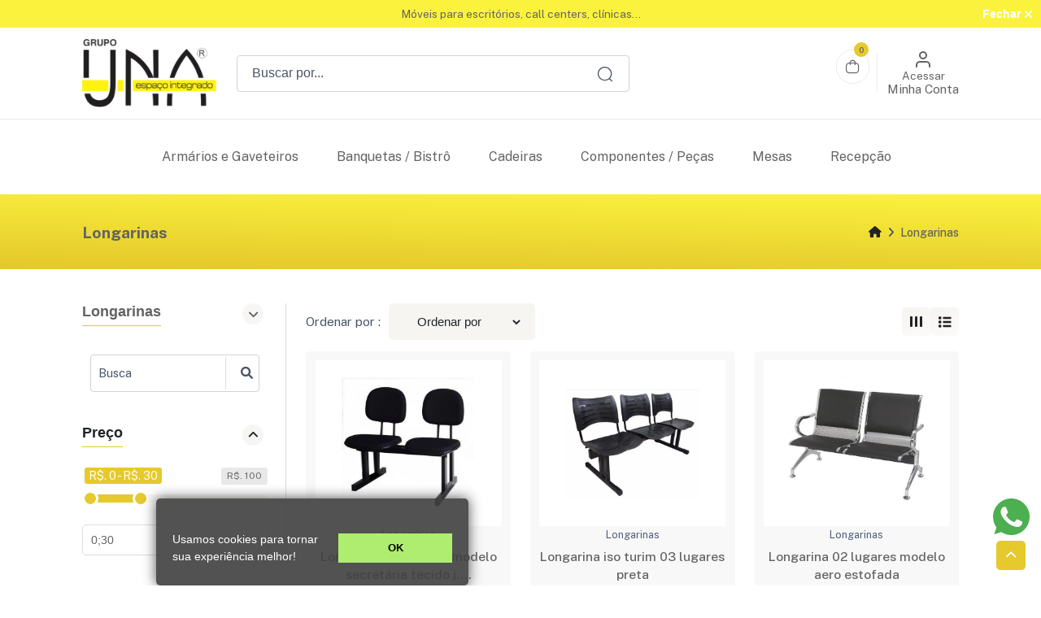

--- FILE ---
content_type: text/html; charset=UTF-8
request_url: https://www.unaespacointegrado.com.br/subcategoria/longarinas/?cat=64e369204fd41f169330fda2&sub=64e36ac5a425e45b67249212
body_size: 17150
content:
<!DOCTYPE html>
<html lang="pt-br">

<head>
    <meta http-equiv="Content-Type" content="text/html; charset=UTF-8">
    <meta http-equiv="X-UA-Compatible" content="IE=edge">
    <meta name="viewport" content="width=device-width, initial-scale=1.0">
    <meta name="description" content="Móveis para escritórios, call centers, clínicas, além de toda a linha de móveis novos, temos uma oficina especializada para reformas o seu usado.">
    <meta name="keywords" content="móveis para escritório em Uberlândia, comprar cadeira para escritório, mesa para escritório, mocho para consultório." />
    <meta property="og:image" content="https://www.unaespacointegrado.com.br/images/logo-whats.webp" />
    <meta name="google-site-verification" content="XIiSJiAVtmSTPiaOn7TCnFyx3SjDL83za7HyJYByQRQ" />
    <meta name="author" content="Webearte">
    <link rel="icon" href="https://www.unaespacointegrado.com.br/icontrole/files/1692634706_favicon.png" type="image/x-icon">
    <title>Moveis para Escritório em Uberlândia - Una Espaço Integrado</title>

    <!-- Google font -->
    <link rel="preconnect" href="https://fonts.gstatic.com/">
    <link href="https://fonts.googleapis.com/css2?family=Russo+One&amp;display=swap" rel="stylesheet">
    <link href="https://fonts.googleapis.com/css2?family=Exo+2:wght@400;500;600;700;800;900&amp;display=swap"
        rel="stylesheet">
    <link
        href="https://fonts.googleapis.com/css2?family=Public+Sans:ital,wght@0,100;0,200;0,300;0,400;0,500;0,600;0,700;0,800;0,900;1,100;1,200;1,300;1,400;1,500;1,600;1,700;1,800;1,900&amp;display=swap"
        rel="stylesheet">

    <!-- bootstrap css -->
    <link id="rtl-link" rel="stylesheet" type="text/css" href="https://www.unaespacointegrado.com.br/assets/css/vendors/bootstrap.css">

    <!-- wow css -->
    <link rel="stylesheet" href="https://www.unaespacointegrado.com.br/assets/css/animate.min.css" />

    <!-- font-awesome css -->
    <link rel="stylesheet" type="text/css" href="https://www.unaespacointegrado.com.br/assets/css/vendors/font-awesome.css">

    <!-- feather icon css -->
    <link rel="stylesheet" type="text/css" href="https://www.unaespacointegrado.com.br/assets/css/vendors/feather-icon.css">

    <!-- slick css -->
    <link rel="stylesheet" type="text/css" href="https://www.unaespacointegrado.com.br/assets/css/vendors/slick/slick.css">
    <link rel="stylesheet" type="text/css" href="https://www.unaespacointegrado.com.br/assets/css/vendors/slick/slick-theme.css">

    <!-- Iconly css -->
    <link rel="stylesheet" type="text/css" href="https://www.unaespacointegrado.com.br/assets/css/bulk-style.css">

    <!-- Template css -->
    <link id="color-link" rel="stylesheet" type="text/css" href="https://www.unaespacointegrado.com.br/assets/css/style.css">

    
    <!-- Google tag (gtag.js) -->
<script async src="https://www.googletagmanager.com/gtag/js?id=G-5916VV62NM"></script>
<script>
  window.dataLayer = window.dataLayer || [];
  function gtag(){dataLayer.push(arguments);}
  gtag('js', new Date());

  gtag('config', 'G-5916VV62NM');
</script>





































  

</head>

<body class="theme-color-2 bg-effect">

    <!-- Loader Start -->
    <div class="fullpage-loader">
        <span></span>
        <span></span>
        <span></span>
        <span></span>
        <span></span>
        <span></span>
    </div>
    <!-- Loader End -->

    <!-- Header Start -->
    <header class="header-2">
        <div class="header-notification theme-bg-color overflow-hidden py-2">
            <div class="notification-slider">
                <div>
                    <div class="timer-notification text-center">
                        <h6><strong class="me-1">Bem Vindo a Una Espaço Integrado!</strong> <strong class="ms-1"> </strong>
                        </h6>
                    </div>
                </div>

                <div>
                    <div class="timer-notification text-center">
                        <h6>Móveis para escritórios, call centers, clínicas...</h6>
                    </div>
                </div>
            </div>
            <button class="btn close-notification"><span>Fechar</span> <i class="fas fa-times"></i></button>
        </div>
        <div class="top-nav top-header sticky-header sticky-header-3">
            <div class="container-fluid-lg">
                <div class="row">
                    <div class="col-12">
                        <div class="navbar-top">
                            <button class="navbar-toggler d-xl-none d-inline navbar-menu-button" type="button"
                                data-bs-toggle="offcanvas" data-bs-target="#primaryMenu">
                                <span class="navbar-toggler-icon">
                                    <i class="fa-solid fa-bars"></i>
                                </span>
                            </button>
                            <a href="https://www.unaespacointegrado.com.br/" class="web-logo nav-logo">
                                <img src="https://www.unaespacointegrado.com.br/icontrole/files/1696947700_logo.png" class="img-fluid blur-up lazyload" alt="Una Espaço Integrado">
                            </a>

                            <div class="search-full" action="https://www.unaespacointegrado.com.br/paginas/busca" method="GET">
                                <div class="input-group">
                                    <span class="input-group-text">
                                        <i data-feather="search" class="font-light"></i>
                                    </span>
                                    <input type="search" name="busca" class="form-control search-type" placeholder="Buscar..">
                                    <!-- <span class="input-group-text close-search">
                                        <i data-feather="x" class="font-light"></i>
                                    </span> -->
                                </div>
                            </div>

                            <form class="middle-box" action="https://www.unaespacointegrado.com.br/paginas/busca" method="GET">
                                <div class="center-box">
                                    <div class="searchbar-box order-xl-1 d-none d-xl-block">
                                        <input type="search" name="busca" class="form-control" id="exampleFormControlInput1"
                                            placeholder="Buscar por...">
                                        <button class="btn search-button">
                                            <i class="iconly-Search icli"></i>
                                        </button>
                                    </div>
                                    
                                </div>
                            </form>

                            <div class="rightside-menu">

                                <div class="option-list">
                                    <ul>
                                        <li>
                                            <a href="javascript:void(0)" class="header-icon user-icon search-icon">
                                                <i class="iconly-Profile icli"></i>
                                            </a>
                                        </li>

                                        <li>
                                            <a href="javascript:void(0)" class="header-icon search-box search-icon">
                                                <i class="iconly-Search icli"></i>
                                            </a>
                                        </li>

                                        <!-- <li>
                                            <a href="https://www.unaespacointegrado.com.br/paginas/vercomparacao " class="header-icon">
                                                <small class="badge-number">
                                                      
                                                    0                                                                                                    </small>
                                                <i class="iconly-Swap icli"></i>
                                            </a>
                                        </li> -->

                                        <li class="onhover-dropdown">
                                            <a href="https://www.unaespacointegrado.com.br/categoria/<br />
<b>Notice</b>:  Undefined variable: query in <b>/home/unaespacointegrado/www/app/cache/_home_unaespacointegrado_www_app_views_layouts__body.volt.php</b> on line <b>155</b><br />
<br />
<b>Notice</b>:  Trying to get property of non-object in <b>/home/unaespacointegrado/www/app/cache/_home_unaespacointegrado_www_app_views_layouts__body.volt.php</b> on line <b>155</b><br />
/?cat=<br />
<b>Notice</b>:  Undefined variable: query in <b>/home/unaespacointegrado/www/app/cache/_home_unaespacointegrado_www_app_views_layouts__body.volt.php</b> on line <b>155</b><br />
<br />
<b>Notice</b>:  Trying to get property of non-object in <b>/home/unaespacointegrado/www/app/cache/_home_unaespacointegrado_www_app_views_layouts__body.volt.php</b> on line <b>155</b><br />
" class="header-icon bag-icon">
                                                <small class="badge-number">
                                                    0                                                </small>
                                                <i class="iconly-Bag-2 icli"></i>
                                            </a>
                                            <div class="onhover-div">
                                                <ul class="cart-list">
                                                                                                        
                                                </ul>

                                                <div class="price-box">
                                                    <h5>Total :</h5>
                                                    <h4 class="theme-color fw-bold">0,00</h4>
                                                </div>

                                                <div class="button-group">
                                                    <a href="https://www.unaespacointegrado.com.br/carrinho" class="btn btn-sm cart-button">Ver Carrinho</a>
                                                    <a href="https://www.unaespacointegrado.com.br/checkout" class="btn btn-sm cart-button theme-bg-color
                                                    text-white">Finalizar</a>
                                                </div>
                                            </div>
                                        </li>
                                                                                <li class="right-side onhover-dropdown">                                        
                                            <div class="delivery-login-box">
                                                <div class="delivery-icon">
                                                    <i data-feather="user"></i>
                                                </div>                                            
                                                <div class="delivery-detail">
                                                    <h6>Acessar</h6>
                                                    <h5>Minha Conta</h5>
                                                </div>                                            
                                            </div> 
                                                                                    
                                            <div class="onhover-div onhover-div-login">
                                                <ul class="user-box-name">
                                                    <li class="product-box-contain">
                                                        <i></i>
                                                        <a href="https://www.unaespacointegrado.com.br/paginas/login">Login</a>
                                                    </li>
    
                                                    <li class="product-box-contain">
                                                        <a href="https://www.unaespacointegrado.com.br/paginas/novaconta">Cadastrar</a>
                                                    </li>
    
                                                    <li class="product-box-contain">
                                                        <a href="https://www.unaespacointegrado.com.br/paginas/login">Minha Conta</a>
                                                    </li>
                                                </ul>
                                            </div>
                                        </li>
                                                                            </ul>
                                </div>
                            </div>
                        </div>
                    </div>
                </div>
            </div>
        </div>
        <div class="container-fluid-lg">
            <div class="row">
                <div class="col-12">
                    <div class="main-nav">
                        <div class="header-nav-left">
                            <!-- <button class="dropdown-category">
                                <i data-feather="align-left"></i>
                                <span>Categorias</span>
                            </button> -->

                            <div class="category-dropdown">
                                <div class="category-title">
                                    <h5>Categorias</h5>
                                    <button type="button" class="btn p-0 close-button text-content">
                                        <i class="fa-solid fa-xmark"></i>
                                    </button>
                                </div>

                                <ul class="category-list">
                                     
                                                                        <li class="onhover-category-list">                                        
                                        <a href="javascript:void(0);" class="category-name">
                                            <img src="https://www.unaespacointegrado.com.br/icontrole/files/1697048195466_gabinete.png" alt="">
                                            <h6>Armários e Gaveteiros</h6>
                                            <i class="fa-solid fa-angle-right"></i>                                        </a>
                                                                                                                        <div class="onhover-category-box">
                                            <div class="list-1">
                                                <div class="category-title-box">
                                                    <h5>Armários e Gaveteiros</h5>
                                                </div>
                                                <ul>
                                                                                                        <li>
                                                        <a href="https://www.unaespacointegrado.com.br/subcategoria/armarios/?cat=64e368dc2535af61d344fde2&sub=64e3694c3d322c519c0a3632">
                                                            Armários                                                        </a>
                                                    </li>
                                                                                                        <li>
                                                        <a href="https://www.unaespacointegrado.com.br/subcategoria/gaveteiros/?cat=64e368dc2535af61d344fde2&sub=64e3695f40700a2ac9234342">
                                                            Gaveteiros                                                        </a>
                                                    </li>
                                                                                                    </ul>
                                            </div>
                                           
                                        </div>
                                                                             </li>
                                     
                                                                        <li class="onhover-category-list">                                        
                                        <a href="javascript:void(0);" class="category-name">
                                            <img src="https://www.unaespacointegrado.com.br/icontrole/files/1697048584400_banqueta.png" alt="">
                                            <h6>Banquetas / Bistrô</h6>
                                            <i class="fa-solid fa-angle-right"></i>                                        </a>
                                                                                                                        <div class="onhover-category-box">
                                            <div class="list-1">
                                                <div class="category-title-box">
                                                    <h5>Banquetas / Bistrô</h5>
                                                </div>
                                                <ul>
                                                                                                        <li>
                                                        <a href="https://www.unaespacointegrado.com.br/subcategoria/bar-lanchonete-e-balcao/?cat=64e368ebcde08e7c6c2adf22&sub=64e369a614067e65a91771a2">
                                                            Bar, Lanchonete e Balcão                                                        </a>
                                                    </li>
                                                                                                    </ul>
                                            </div>
                                           
                                        </div>
                                                                             </li>
                                     
                                                                        <li class="onhover-category-list">                                        
                                        <a href="javascript:void(0);" class="category-name">
                                            <img src="https://www.unaespacointegrado.com.br/icontrole/files/1697048592128_cadeira-de-escritorio.png" alt="">
                                            <h6>Cadeiras</h6>
                                            <i class="fa-solid fa-angle-right"></i>                                        </a>
                                                                                                                        <div class="onhover-category-box">
                                            <div class="list-1">
                                                <div class="category-title-box">
                                                    <h5>Cadeiras</h5>
                                                </div>
                                                <ul>
                                                                                                        <li>
                                                        <a href="https://www.unaespacointegrado.com.br/subcategoria/caixa/?cat=64e368f1cde08e7c6c2adf23&sub=64e369bf8f39e62912054e42">
                                                            Caixa                                                        </a>
                                                    </li>
                                                                                                        <li>
                                                        <a href="https://www.unaespacointegrado.com.br/subcategoria/call-center-executiva/?cat=64e368f1cde08e7c6c2adf23&sub=64e369e943309549dd610712">
                                                            Call Center / Executiva                                                        </a>
                                                    </li>
                                                                                                        <li>
                                                        <a href="https://www.unaespacointegrado.com.br/subcategoria/diretor-gerente/?cat=64e368f1cde08e7c6c2adf23&sub=64e369d02452a94f080a7352">
                                                            Diretor / Gerente                                                        </a>
                                                    </li>
                                                                                                        <li>
                                                        <a href="https://www.unaespacointegrado.com.br/subcategoria/fixa-estofadas/?cat=64e368f1cde08e7c6c2adf23&sub=64e36a311b34d84fc81643b5">
                                                            Fixa Estofadas                                                        </a>
                                                    </li>
                                                                                                        <li>
                                                        <a href="https://www.unaespacointegrado.com.br/subcategoria/fixa-plastica/?cat=64e368f1cde08e7c6c2adf23&sub=64e36a251b34d84fc81643b4">
                                                            Fixa Plástica                                                        </a>
                                                    </li>
                                                                                                        <li>
                                                        <a href="https://www.unaespacointegrado.com.br/subcategoria/gamer/?cat=64e368f1cde08e7c6c2adf23&sub=6936d587a936a654ed1d29b7">
                                                            GAMER                                                        </a>
                                                    </li>
                                                                                                        <li>
                                                        <a href="https://www.unaespacointegrado.com.br/subcategoria/plasticas/?cat=64e368f1cde08e7c6c2adf23&sub=64e369f343309549dd610713">
                                                            Plásticas                                                        </a>
                                                    </li>
                                                                                                        <li>
                                                        <a href="https://www.unaespacointegrado.com.br/subcategoria/presidente/?cat=64e368f1cde08e7c6c2adf23&sub=64e369ff1b34d84fc81643b2">
                                                            Presidente                                                        </a>
                                                    </li>
                                                                                                        <li>
                                                        <a href="https://www.unaespacointegrado.com.br/subcategoria/secretaria/?cat=64e368f1cde08e7c6c2adf23&sub=64e36a0a43309549dd610714">
                                                            Secretária                                                        </a>
                                                    </li>
                                                                                                        <li>
                                                        <a href="https://www.unaespacointegrado.com.br/subcategoria/telas/?cat=64e368f1cde08e7c6c2adf23&sub=651c1b76a2974b1aa213319a">
                                                            Telas                                                        </a>
                                                    </li>
                                                                                                        <li>
                                                        <a href="https://www.unaespacointegrado.com.br/subcategoria/universitaria/?cat=64e368f1cde08e7c6c2adf23&sub=64e36a131b34d84fc81643b3">
                                                            Universitária                                                        </a>
                                                    </li>
                                                                                                    </ul>
                                            </div>
                                           
                                        </div>
                                                                             </li>
                                     
                                                                        <li class="onhover-category-list">                                        
                                        <a href="javascript:void(0);" class="category-name">
                                            <img src="https://www.unaespacointegrado.com.br/icontrole/files/1697048599219_noz.png" alt="">
                                            <h6>Componentes / Peças</h6>
                                            <i class="fa-solid fa-angle-right"></i>                                        </a>
                                                                                                                        <div class="onhover-category-box">
                                            <div class="list-1">
                                                <div class="category-title-box">
                                                    <h5>Componentes / Peças</h5>
                                                </div>
                                                <ul>
                                                                                                        <li>
                                                        <a href="https://www.unaespacointegrado.com.br/subcategoria/componentes/?cat=64e368fe42323f243a366a12&sub=64e36a43b968cc2d6a4e5802">
                                                            Componentes                                                        </a>
                                                    </li>
                                                                                                    </ul>
                                            </div>
                                           
                                        </div>
                                                                             </li>
                                     
                                                                        <li class="onhover-category-list">                                        
                                        <a href="javascript:void(0);" class="category-name">
                                            <img src="https://www.unaespacointegrado.com.br/icontrole/files/1697048605952_mesa.png" alt="">
                                            <h6>Mesas</h6>
                                            <i class="fa-solid fa-angle-right"></i>                                        </a>
                                                                                                                        <div class="onhover-category-box">
                                            <div class="list-1">
                                                <div class="category-title-box">
                                                    <h5>Mesas</h5>
                                                </div>
                                                <ul>
                                                                                                        <li>
                                                        <a href="https://www.unaespacointegrado.com.br/subcategoria/corporativa/?cat=64e3690642323f243a366a13&sub=64e36a61b25912691c2e71e2">
                                                            Corporativa                                                        </a>
                                                    </li>
                                                                                                        <li>
                                                        <a href="https://www.unaespacointegrado.com.br/subcategoria/formato-l/?cat=64e3690642323f243a366a13&sub=64e36a70a70ddf4266531792">
                                                            Formato L                                                        </a>
                                                    </li>
                                                                                                        <li>
                                                        <a href="https://www.unaespacointegrado.com.br/subcategoria/plataforma/?cat=64e3690642323f243a366a13&sub=64e36a78a70ddf4266531793">
                                                            Plataforma                                                        </a>
                                                    </li>
                                                                                                        <li>
                                                        <a href="https://www.unaespacointegrado.com.br/subcategoria/recepcao/?cat=64e3690642323f243a366a13&sub=64e36a80142c7a01282ef572">
                                                            Recepção                                                        </a>
                                                    </li>
                                                                                                        <li>
                                                        <a href="https://www.unaespacointegrado.com.br/subcategoria/retangulares/?cat=64e3690642323f243a366a13&sub=64e36aa7a70ddf4266531795">
                                                            Retangulares                                                        </a>
                                                    </li>
                                                                                                        <li>
                                                        <a href="https://www.unaespacointegrado.com.br/subcategoria/reunioes/?cat=64e3690642323f243a366a13&sub=64e36a95142c7a01282ef573">
                                                            Reuniôes                                                        </a>
                                                    </li>
                                                                                                    </ul>
                                            </div>
                                           
                                        </div>
                                                                             </li>
                                     
                                                                        <li class="onhover-category-list">                                        
                                        <a href="javascript:void(0);" class="category-name">
                                            <img src="https://www.unaespacointegrado.com.br/icontrole/files/1697048611572_recepcao.png" alt="">
                                            <h6>Recepção</h6>
                                            <i class="fa-solid fa-angle-right"></i>                                        </a>
                                                                                                                        <div class="onhover-category-box">
                                            <div class="list-1">
                                                <div class="category-title-box">
                                                    <h5>Recepção</h5>
                                                </div>
                                                <ul>
                                                                                                        <li>
                                                        <a href="https://www.unaespacointegrado.com.br/subcategoria/aparadores/?cat=64e369204fd41f169330fda2&sub=64e36ad9d0cd4d50644673f4">
                                                            Aparadores                                                        </a>
                                                    </li>
                                                                                                        <li>
                                                        <a href="https://www.unaespacointegrado.com.br/subcategoria/balcoes/?cat=64e369204fd41f169330fda2&sub=64e36ab9d0cd4d50644673f2">
                                                            Balcões                                                        </a>
                                                    </li>
                                                                                                        <li>
                                                        <a href="https://www.unaespacointegrado.com.br/subcategoria/longarinas/?cat=64e369204fd41f169330fda2&sub=64e36ac5a425e45b67249212">
                                                            Longarinas                                                        </a>
                                                    </li>
                                                                                                        <li>
                                                        <a href="https://www.unaespacointegrado.com.br/subcategoria/poltronas-e-sofas/?cat=64e369204fd41f169330fda2&sub=64e36ad1d0cd4d50644673f3">
                                                            Poltronas e Sofás                                                        </a>
                                                    </li>
                                                                                                    </ul>
                                            </div>
                                           
                                        </div>
                                                                             </li>
                                    
                                </ul>
                            </div>
                        </div>

                        <!-- inicio menu -->
                        <div class="header-nav-middle">
                            <div class="main-nav navbar navbar-expand-xl navbar-light navbar-sticky">
                                <div class="offcanvas offcanvas-collapse order-xl-2" id="primaryMenu">
                                    <div class="offcanvas-header navbar-shadow">
                                        <h5>Home</h5>
                                        <button class="btn-close lead" type="button" data-bs-dismiss="offcanvas"
                                            aria-label="Close"></button>
                                    </div>
                                    <div class="offcanvas-body">
                                        <ul class="navbar-nav">

                                             
                                            <li class="nav-item dropdown">
                                                <a class="nav-link dropdown-toggle" href="javascript:void(0)"
                                                    data-bs-toggle="dropdown">Armários e Gaveteiros</a>
                                                    
                                                                                                    <ul class="dropdown-menu">
                                                                                                                                                                <li>
                                                        <a class="dropdown-item" href="https://www.unaespacointegrado.com.br/subcategoria/armarios/?cat=64e368dc2535af61d344fde2&sub=64e3694c3d322c519c0a3632">Armários</a>
                                                    </li>
                                                                                                        <li>
                                                        <a class="dropdown-item" href="https://www.unaespacointegrado.com.br/subcategoria/gaveteiros/?cat=64e368dc2535af61d344fde2&sub=64e3695f40700a2ac9234342">Gaveteiros</a>
                                                    </li>
                                                                                                                                                        </ul>
                                                                                            </li>
                                             
                                            <li class="nav-item dropdown">
                                                <a class="nav-link dropdown-toggle" href="javascript:void(0)"
                                                    data-bs-toggle="dropdown">Banquetas / Bistrô</a>
                                                    
                                                                                                    <ul class="dropdown-menu">
                                                                                                                                                                <li>
                                                        <a class="dropdown-item" href="https://www.unaespacointegrado.com.br/subcategoria/bar-lanchonete-e-balcao/?cat=64e368ebcde08e7c6c2adf22&sub=64e369a614067e65a91771a2">Bar, Lanchonete e Balcão</a>
                                                    </li>
                                                                                                                                                        </ul>
                                                                                            </li>
                                             
                                            <li class="nav-item dropdown">
                                                <a class="nav-link dropdown-toggle" href="javascript:void(0)"
                                                    data-bs-toggle="dropdown">Cadeiras</a>
                                                    
                                                                                                    <ul class="dropdown-menu">
                                                                                                                                                                <li>
                                                        <a class="dropdown-item" href="https://www.unaespacointegrado.com.br/subcategoria/caixa/?cat=64e368f1cde08e7c6c2adf23&sub=64e369bf8f39e62912054e42">Caixa</a>
                                                    </li>
                                                                                                        <li>
                                                        <a class="dropdown-item" href="https://www.unaespacointegrado.com.br/subcategoria/call-center-executiva/?cat=64e368f1cde08e7c6c2adf23&sub=64e369e943309549dd610712">Call Center / Executiva</a>
                                                    </li>
                                                                                                        <li>
                                                        <a class="dropdown-item" href="https://www.unaespacointegrado.com.br/subcategoria/diretor-gerente/?cat=64e368f1cde08e7c6c2adf23&sub=64e369d02452a94f080a7352">Diretor / Gerente</a>
                                                    </li>
                                                                                                        <li>
                                                        <a class="dropdown-item" href="https://www.unaespacointegrado.com.br/subcategoria/fixa-estofadas/?cat=64e368f1cde08e7c6c2adf23&sub=64e36a311b34d84fc81643b5">Fixa Estofadas</a>
                                                    </li>
                                                                                                        <li>
                                                        <a class="dropdown-item" href="https://www.unaespacointegrado.com.br/subcategoria/fixa-plastica/?cat=64e368f1cde08e7c6c2adf23&sub=64e36a251b34d84fc81643b4">Fixa Plástica</a>
                                                    </li>
                                                                                                        <li>
                                                        <a class="dropdown-item" href="https://www.unaespacointegrado.com.br/subcategoria/gamer/?cat=64e368f1cde08e7c6c2adf23&sub=6936d587a936a654ed1d29b7">GAMER</a>
                                                    </li>
                                                                                                        <li>
                                                        <a class="dropdown-item" href="https://www.unaespacointegrado.com.br/subcategoria/plasticas/?cat=64e368f1cde08e7c6c2adf23&sub=64e369f343309549dd610713">Plásticas</a>
                                                    </li>
                                                                                                        <li>
                                                        <a class="dropdown-item" href="https://www.unaespacointegrado.com.br/subcategoria/presidente/?cat=64e368f1cde08e7c6c2adf23&sub=64e369ff1b34d84fc81643b2">Presidente</a>
                                                    </li>
                                                                                                        <li>
                                                        <a class="dropdown-item" href="https://www.unaespacointegrado.com.br/subcategoria/secretaria/?cat=64e368f1cde08e7c6c2adf23&sub=64e36a0a43309549dd610714">Secretária</a>
                                                    </li>
                                                                                                        <li>
                                                        <a class="dropdown-item" href="https://www.unaespacointegrado.com.br/subcategoria/telas/?cat=64e368f1cde08e7c6c2adf23&sub=651c1b76a2974b1aa213319a">Telas</a>
                                                    </li>
                                                                                                                                                                                                                    <li>
                                                        <a class="dropdown-item" href="https://www.unaespacointegrado.com.br/subcategoria/universitaria/?cat=64e368f1cde08e7c6c2adf23&sub=64e36a131b34d84fc81643b3">Universitária</a>
                                                    </li>
                                                                                                                                                        </ul>
                                                                                            </li>
                                             
                                            <li class="nav-item dropdown">
                                                <a class="nav-link dropdown-toggle" href="javascript:void(0)"
                                                    data-bs-toggle="dropdown">Componentes / Peças</a>
                                                    
                                                                                                    <ul class="dropdown-menu">
                                                                                                                                                                <li>
                                                        <a class="dropdown-item" href="https://www.unaespacointegrado.com.br/subcategoria/componentes/?cat=64e368fe42323f243a366a12&sub=64e36a43b968cc2d6a4e5802">Componentes</a>
                                                    </li>
                                                                                                                                                        </ul>
                                                                                            </li>
                                             
                                            <li class="nav-item dropdown">
                                                <a class="nav-link dropdown-toggle" href="javascript:void(0)"
                                                    data-bs-toggle="dropdown">Mesas</a>
                                                    
                                                                                                    <ul class="dropdown-menu">
                                                                                                                                                                <li>
                                                        <a class="dropdown-item" href="https://www.unaespacointegrado.com.br/subcategoria/corporativa/?cat=64e3690642323f243a366a13&sub=64e36a61b25912691c2e71e2">Corporativa</a>
                                                    </li>
                                                                                                        <li>
                                                        <a class="dropdown-item" href="https://www.unaespacointegrado.com.br/subcategoria/formato-l/?cat=64e3690642323f243a366a13&sub=64e36a70a70ddf4266531792">Formato L</a>
                                                    </li>
                                                                                                        <li>
                                                        <a class="dropdown-item" href="https://www.unaespacointegrado.com.br/subcategoria/plataforma/?cat=64e3690642323f243a366a13&sub=64e36a78a70ddf4266531793">Plataforma</a>
                                                    </li>
                                                                                                        <li>
                                                        <a class="dropdown-item" href="https://www.unaespacointegrado.com.br/subcategoria/recepcao/?cat=64e3690642323f243a366a13&sub=64e36a80142c7a01282ef572">Recepção</a>
                                                    </li>
                                                                                                        <li>
                                                        <a class="dropdown-item" href="https://www.unaespacointegrado.com.br/subcategoria/retangulares/?cat=64e3690642323f243a366a13&sub=64e36aa7a70ddf4266531795">Retangulares</a>
                                                    </li>
                                                                                                        <li>
                                                        <a class="dropdown-item" href="https://www.unaespacointegrado.com.br/subcategoria/reunioes/?cat=64e3690642323f243a366a13&sub=64e36a95142c7a01282ef573">Reuniôes</a>
                                                    </li>
                                                                                                                                                        </ul>
                                                                                            </li>
                                             
                                            <li class="nav-item dropdown">
                                                <a class="nav-link dropdown-toggle" href="javascript:void(0)"
                                                    data-bs-toggle="dropdown">Recepção</a>
                                                    
                                                                                                    <ul class="dropdown-menu">
                                                                                                                                                                <li>
                                                        <a class="dropdown-item" href="https://www.unaespacointegrado.com.br/subcategoria/aparadores/?cat=64e369204fd41f169330fda2&sub=64e36ad9d0cd4d50644673f4">Aparadores</a>
                                                    </li>
                                                                                                        <li>
                                                        <a class="dropdown-item" href="https://www.unaespacointegrado.com.br/subcategoria/balcoes/?cat=64e369204fd41f169330fda2&sub=64e36ab9d0cd4d50644673f2">Balcões</a>
                                                    </li>
                                                                                                        <li>
                                                        <a class="dropdown-item" href="https://www.unaespacointegrado.com.br/subcategoria/longarinas/?cat=64e369204fd41f169330fda2&sub=64e36ac5a425e45b67249212">Longarinas</a>
                                                    </li>
                                                                                                        <li>
                                                        <a class="dropdown-item" href="https://www.unaespacointegrado.com.br/subcategoria/poltronas-e-sofas/?cat=64e369204fd41f169330fda2&sub=64e36ad1d0cd4d50644673f3">Poltronas e Sofás</a>
                                                    </li>
                                                                                                                                                        </ul>
                                                                                            </li>
                                                                                    </ul>
                                    </div>
                                </div>
                            </div>
                        </div>
                        <!-- fim menu -->

                        <div class="right-nav">
                           <a href="https://api.whatsapp.com/send?phone=5534991550885"> 
                                <div class="nav-number">
                                    <img src="https://www.unaespacointegrado.com.br/assets/images/icon/support.png" class="img-fluid blur-up lazyload" alt="">
                                    <span>(34) 9 9155-0885</span>
                                </div>
                            </a>
                            <!-- <a href="javascript:void(0)" class="btn theme-bg-color ms-3 fire-button"
                                data-bs-toggle="modal" data-bs-target="#deal-box">
                                <div class="fire">
                                    <img src="https://www.unaespacointegrado.com.br/assets/images/icon/hot-sale.png" class="img-fluid" alt="">
                                </div>
                                <span>Hot Deals</span>
                            </a> -->
                        </div>
                    </div>
                </div>
            </div>
        </div>
    </header>
    <!-- Header End -->

        <!-- mobile fix menu start -->
        <div class="mobile-menu d-md-none d-block mobile-cart">
            <ul class="bolinha">
                <li class="active">
                    <a href="https://www.unaespacointegrado.com.br/">
                        <i class="iconly-Home icli"></i>
                        <span>Home</span>
                    </a>
                </li>
    
                <li class="mobile-category">
                    <a href="javascript:void(0)">
                        <i class="iconly-Category icli js-link"></i>
                        <span>Categoria</span>
                    </a>
                </li>
    
                <li>
                    <a href="https://www.unaespacointegrado.com.br/paginas/busca" class="search-box">
                        <i class="iconly-Search icli"></i>
                        <span>Busca</span>
                    </a>
                </li>
    
                <!-- <li>
                    <a href="https://www.unaespacointegrado.com.br/paginas/vercomparacao" class="notifi-wishlist">
                        <i data-feather="refresh-cw"></i>
                        <span>Compare</span>
                    </a>
                </li> -->
    
                <li>
                    <a href="https://www.unaespacointegrado.com.br/carrinho">                    
                        <svg xmlns="http://www.w3.org/2000/svg" width="24" height="24" viewBox="0 0 24 24" fill="none" stroke="currentColor" stroke-width="2" stroke-linecap="round" stroke-linejoin="round" class="feather feather-user"><path d="M20 21v-2a4 4 0 0 0-4-4H8a4 4 0 0 0-4 4v2"></path><circle cx="12" cy="7" r="4"></circle></svg>
                                                <span>Carrinho</span>
                    </a>
                </li>
            </ul>
        </div>
        <!-- mobile fix menu end -->
    
        <!-- Breadcrumb Section Start -->
    <section class="breadscrumb-section pt-0">
        <div class="container-fluid-lg">
            <div class="row">
                <div class="col-12">
                    <div class="breadscrumb-contain">
                        <h2>Longarinas</h2>
                        <nav>
                            <ol class="breadcrumb mb-0">
                                <li class="breadcrumb-item">
                                    <a href="https://www.unaespacointegrado.com.br/">
                                        <i class="fa-solid fa-house"></i>
                                    </a>
                                </li>
                                <li class="breadcrumb-item active" aria-current="page">Longarinas</li>
                            </ol>
                        </nav>
                    </div>
                </div>
            </div>
        </div>
    </section>
    <!-- Breadcrumb Section End -->
    
    <!-- Shop Section Start -->
    <section class="section-b-space shop-section">
        <div class="container-fluid-lg">
            <div class="row">
                <div class="col-custome-3 wow fadeInUp">
                    <div class="left-box">
                        <div class="shop-left-sidebar">
                            <div class="back-button">
                                <h3><i class="fa-solid fa-arrow-left"></i> Back</h3>
                            </div>

                            <!-- <div class="filter-category">
                                <div class="filter-title">
                                    <h2>Filters</h2>
                                    <a href="javascript:void(0)">Clear All</a>
                                </div>
                                <ul>
                                    <li>
                                        <a href="javascript:void(0)">Vegetable</a>
                                    </li>
                                    <li>
                                        <a href="javascript:void(0)">Fruit</a>
                                    </li>
                                    <li>
                                        <a href="javascript:void(0)">Fresh</a>
                                    </li>
                                    <li>
                                        <a href="javascript:void(0)">Milk</a>
                                    </li>
                                    <li>
                                        <a href="javascript:void(0)">Meat</a>
                                    </li>
                                </ul>
                            </div> -->

                            <div class="accordion custome-accordion" id="accordionExample">
                                <div class="accordion-item">
                                    <h2 class="accordion-header" id="panelsStayOpen-headingOne">
                                        <button class="accordion-button" type="button" data-bs-toggle="collapse"
                                            data-bs-target="#collapseOne" aria-expanded="true"
                                            aria-controls="collapseOne">
                                            <span>Longarinas</span>
                                        </button>
                                    </h2>
                                    <div id="collapseOne" class="accordion-collapse collapse show"
                                        aria-labelledby="panelsStayOpen-headingOne">
                                        <div class="accordion-body">
                                            <div class="form-floating theme-form-floating-2 search-box">
                                                <input type="search" class="form-control" id="search"
                                                    placeholder="Busca ...">
                                                <label for="search">Busca</label>
                                            </div> 
                                        </div>
                                    </div>
                                </div>

                                <div class="accordion-item">
                                    <h2 class="accordion-header" id="panelsStayOpen-headingThree">
                                        <button class="accordion-button collapsed" type="button"
                                            data-bs-toggle="collapse" data-bs-target="#collapseThree"
                                            aria-expanded="false" aria-controls="collapseThree">
                                            <span>Preço</span>
                                        </button>
                                    </h2>
                                    <div id="collapseThree" class="accordion-collapse collapse show"
                                        aria-labelledby="panelsStayOpen-headingThree">
                                        <div class="accordion-body">
                                            <div class="range-slider">
                                                <input type="text" class="js-range-slider" value="">
                                            </div>
                                        </div>
                                    </div>
                                </div>

                                <!-- <div class="accordion-item">
                                    <h2 class="accordion-header" id="panelsStayOpen-headingSix">
                                        <button class="accordion-button collapsed" type="button"
                                            data-bs-toggle="collapse" data-bs-target="#collapseSix"
                                            aria-expanded="false" aria-controls="collapseSix">
                                            <span>Rating</span>
                                        </button>
                                    </h2>
                                    <div id="collapseSix" class="accordion-collapse collapse show"
                                        aria-labelledby="panelsStayOpen-headingSix">
                                        <div class="accordion-body">
                                            <ul class="category-list custom-padding">
                                                <li>
                                                    <div class="form-check ps-0 m-0 category-list-box">
                                                        <input class="checkbox_animated" type="checkbox">
                                                        <div class="form-check-label">
                                                            <ul class="rating">
                                                                <li>
                                                                    <i data-feather="star" class="fill"></i>
                                                                </li>
                                                                <li>
                                                                    <i data-feather="star" class="fill"></i>
                                                                </li>
                                                                <li>
                                                                    <i data-feather="star" class="fill"></i>
                                                                </li>
                                                                <li>
                                                                    <i data-feather="star" class="fill"></i>
                                                                </li>
                                                                <li>
                                                                    <i data-feather="star" class="fill"></i>
                                                                </li>
                                                            </ul>
                                                            <span class="text-content">(5 Star)</span>
                                                        </div>
                                                    </div>
                                                </li>

                                                <li>
                                                    <div class="form-check ps-0 m-0 category-list-box">
                                                        <input class="checkbox_animated" type="checkbox">
                                                        <div class="form-check-label">
                                                            <ul class="rating">
                                                                <li>
                                                                    <i data-feather="star" class="fill"></i>
                                                                </li>
                                                                <li>
                                                                    <i data-feather="star" class="fill"></i>
                                                                </li>
                                                                <li>
                                                                    <i data-feather="star" class="fill"></i>
                                                                </li>
                                                                <li>
                                                                    <i data-feather="star" class="fill"></i>
                                                                </li>
                                                                <li>
                                                                    <i data-feather="star"></i>
                                                                </li>
                                                            </ul>
                                                            <span class="text-content">(4 Star)</span>
                                                        </div>
                                                    </div>
                                                </li>

                                                <li>
                                                    <div class="form-check ps-0 m-0 category-list-box">
                                                        <input class="checkbox_animated" type="checkbox">
                                                        <div class="form-check-label">
                                                            <ul class="rating">
                                                                <li>
                                                                    <i data-feather="star" class="fill"></i>
                                                                </li>
                                                                <li>
                                                                    <i data-feather="star" class="fill"></i>
                                                                </li>
                                                                <li>
                                                                    <i data-feather="star" class="fill"></i>
                                                                </li>
                                                                <li>
                                                                    <i data-feather="star"></i>
                                                                </li>
                                                                <li>
                                                                    <i data-feather="star"></i>
                                                                </li>
                                                            </ul>
                                                            <span class="text-content">(3 Star)</span>
                                                        </div>
                                                    </div>
                                                </li>

                                                <li>
                                                    <div class="form-check ps-0 m-0 category-list-box">
                                                        <input class="checkbox_animated" type="checkbox">
                                                        <div class="form-check-label">
                                                            <ul class="rating">
                                                                <li>
                                                                    <i data-feather="star" class="fill"></i>
                                                                </li>
                                                                <li>
                                                                    <i data-feather="star" class="fill"></i>
                                                                </li>
                                                                <li>
                                                                    <i data-feather="star"></i>
                                                                </li>
                                                                <li>
                                                                    <i data-feather="star"></i>
                                                                </li>
                                                                <li>
                                                                    <i data-feather="star"></i>
                                                                </li>
                                                            </ul>
                                                            <span class="text-content">(2 Star)</span>
                                                        </div>
                                                    </div>
                                                </li>

                                                <li>
                                                    <div class="form-check ps-0 m-0 category-list-box">
                                                        <input class="checkbox_animated" type="checkbox">
                                                        <div class="form-check-label">
                                                            <ul class="rating">
                                                                <li>
                                                                    <i data-feather="star" class="fill"></i>
                                                                </li>
                                                                <li>
                                                                    <i data-feather="star"></i>
                                                                </li>
                                                                <li>
                                                                    <i data-feather="star"></i>
                                                                </li>
                                                                <li>
                                                                    <i data-feather="star"></i>
                                                                </li>
                                                                <li>
                                                                    <i data-feather="star"></i>
                                                                </li>
                                                            </ul>
                                                            <span class="text-content">(1 Star)</span>
                                                        </div>
                                                    </div>
                                                </li>
                                            </ul>
                                        </div>
                                    </div>
                                </div>

                                <div class="accordion-item">
                                    <h2 class="accordion-header" id="panelsStayOpen-headingFour">
                                        <button class="accordion-button collapsed" type="button"
                                            data-bs-toggle="collapse" data-bs-target="#collapseFour"
                                            aria-expanded="false" aria-controls="collapseFour">
                                            <span>Discount</span>
                                        </button>
                                    </h2>
                                    <div id="collapseFour" class="accordion-collapse collapse show"
                                        aria-labelledby="panelsStayOpen-headingFour">
                                        <div class="accordion-body">
                                            <ul class="category-list custom-padding">
                                                <li>
                                                    <div class="form-check ps-0 m-0 category-list-box">
                                                        <input class="checkbox_animated" type="checkbox"
                                                            id="flexCheckDefault">
                                                        <label class="form-check-label" for="flexCheckDefault">
                                                            <span class="name">upto 5%</span>
                                                            <span class="number">(06)</span>
                                                        </label>
                                                    </div>
                                                </li>

                                                <li>
                                                    <div class="form-check ps-0 m-0 category-list-box">
                                                        <input class="checkbox_animated" type="checkbox"
                                                            id="flexCheckDefault1">
                                                        <label class="form-check-label" for="flexCheckDefault1">
                                                            <span class="name">5% - 10%</span>
                                                            <span class="number">(08)</span>
                                                        </label>
                                                    </div>
                                                </li>

                                                <li>
                                                    <div class="form-check ps-0 m-0 category-list-box">
                                                        <input class="checkbox_animated" type="checkbox"
                                                            id="flexCheckDefault2">
                                                        <label class="form-check-label" for="flexCheckDefault2">
                                                            <span class="name">10% - 15%</span>
                                                            <span class="number">(10)</span>
                                                        </label>
                                                    </div>
                                                </li>

                                                <li>
                                                    <div class="form-check ps-0 m-0 category-list-box">
                                                        <input class="checkbox_animated" type="checkbox"
                                                            id="flexCheckDefault3">
                                                        <label class="form-check-label" for="flexCheckDefault3">
                                                            <span class="name">15% - 25%</span>
                                                            <span class="number">(14)</span>
                                                        </label>
                                                    </div>
                                                </li>

                                                <li>
                                                    <div class="form-check ps-0 m-0 category-list-box">
                                                        <input class="checkbox_animated" type="checkbox"
                                                            id="flexCheckDefault4">
                                                        <label class="form-check-label" for="flexCheckDefault4">
                                                            <span class="name">More than 25%</span>
                                                            <span class="number">(13)</span>
                                                        </label>
                                                    </div>
                                                </li>
                                            </ul>
                                        </div>
                                    </div>
                                </div>

                                <div class="accordion-item">
                                    <h2 class="accordion-header" id="panelsStayOpen-headingFive">
                                        <button class="accordion-button collapsed" type="button"
                                            data-bs-toggle="collapse" data-bs-target="#collapseFive"
                                            aria-expanded="false" aria-controls="collapseFive">
                                            <span>Pack Size</span>
                                        </button>
                                    </h2>
                                    <div id="collapseFive" class="accordion-collapse collapse show"
                                        aria-labelledby="panelsStayOpen-headingFive">
                                        <div class="accordion-body">
                                            <ul class="category-list custom-padding custom-height">
                                                <li>
                                                    <div class="form-check ps-0 m-0 category-list-box">
                                                        <input class="checkbox_animated" type="checkbox"
                                                            id="flexCheckDefault5">
                                                        <label class="form-check-label" for="flexCheckDefault5">
                                                            <span class="name">400 to 500 g</span>
                                                            <span class="number">(05)</span>
                                                        </label>
                                                    </div>
                                                </li>

                                                <li>
                                                    <div class="form-check ps-0 m-0 category-list-box">
                                                        <input class="checkbox_animated" type="checkbox"
                                                            id="flexCheckDefault6">
                                                        <label class="form-check-label" for="flexCheckDefault6">
                                                            <span class="name">500 to 700 g</span>
                                                            <span class="number">(02)</span>
                                                        </label>
                                                    </div>
                                                </li>

                                                <li>
                                                    <div class="form-check ps-0 m-0 category-list-box">
                                                        <input class="checkbox_animated" type="checkbox"
                                                            id="flexCheckDefault7">
                                                        <label class="form-check-label" for="flexCheckDefault7">
                                                            <span class="name">700 to 1 kg</span>
                                                            <span class="number">(04)</span>
                                                        </label>
                                                    </div>
                                                </li>

                                                <li>
                                                    <div class="form-check ps-0 m-0 category-list-box">
                                                        <input class="checkbox_animated" type="checkbox"
                                                            id="flexCheckDefault8">
                                                        <label class="form-check-label" for="flexCheckDefault8">
                                                            <span class="name">120 - 150 g each Vacuum 2 pcs</span>
                                                            <span class="number">(06)</span>
                                                        </label>
                                                    </div>
                                                </li>

                                                <li>
                                                    <div class="form-check ps-0 m-0 category-list-box">
                                                        <input class="checkbox_animated" type="checkbox"
                                                            id="flexCheckDefault9">
                                                        <label class="form-check-label" for="flexCheckDefault9">
                                                            <span class="name">1 pc</span>
                                                            <span class="number">(09)</span>
                                                        </label>
                                                    </div>
                                                </li>

                                                <li>
                                                    <div class="form-check ps-0 m-0 category-list-box">
                                                        <input class="checkbox_animated" type="checkbox"
                                                            id="flexCheckDefault10">
                                                        <label class="form-check-label" for="flexCheckDefault10">
                                                            <span class="name">1 to 1.2 kg</span>
                                                            <span class="number">(06)</span>
                                                        </label>
                                                    </div>
                                                </li>

                                                <li>
                                                    <div class="form-check ps-0 m-0 category-list-box">
                                                        <input class="checkbox_animated" type="checkbox"
                                                            id="flexCheckDefault11">
                                                        <label class="form-check-label" for="flexCheckDefault11">
                                                            <span class="name">2 x 24 pcs Multipack</span>
                                                            <span class="number">(03)</span>
                                                        </label>
                                                    </div>
                                                </li>

                                                <li>
                                                    <div class="form-check ps-0 m-0 category-list-box">
                                                        <input class="checkbox_animated" type="checkbox"
                                                            id="flexCheckDefault12">
                                                        <label class="form-check-label" for="flexCheckDefault12">
                                                            <span class="name">2x6 pcs Multipack</span>
                                                            <span class="number">(04)</span>
                                                        </label>
                                                    </div>
                                                </li>

                                                <li>
                                                    <div class="form-check ps-0 m-0 category-list-box">
                                                        <input class="checkbox_animated" type="checkbox"
                                                            id="flexCheckDefault13">
                                                        <label class="form-check-label" for="flexCheckDefault13">
                                                            <span class="name">4x6 pcs Multipack</span>
                                                            <span class="number">(05)</span>
                                                        </label>
                                                    </div>
                                                </li>

                                                <li>
                                                    <div class="form-check ps-0 m-0 category-list-box">
                                                        <input class="checkbox_animated" type="checkbox"
                                                            id="flexCheckDefault14">
                                                        <label class="form-check-label" for="flexCheckDefault14">
                                                            <span class="name">5x6 pcs Multipack</span>
                                                            <span class="number">(09)</span>
                                                        </label>
                                                    </div>
                                                </li>

                                                <li>
                                                    <div class="form-check ps-0 m-0 category-list-box">
                                                        <input class="checkbox_animated" type="checkbox"
                                                            id="flexCheckDefault15">
                                                        <label class="form-check-label" for="flexCheckDefault15">
                                                            <span class="name">Combo 2 Items</span>
                                                            <span class="number">(10)</span>
                                                        </label>
                                                    </div>
                                                </li>

                                                <li>
                                                    <div class="form-check ps-0 m-0 category-list-box">
                                                        <input class="checkbox_animated" type="checkbox"
                                                            id="flexCheckDefault16">
                                                        <label class="form-check-label" for="flexCheckDefault16">
                                                            <span class="name">Combo 3 Items</span>
                                                            <span class="number">(14)</span>
                                                        </label>
                                                    </div>
                                                </li>

                                                <li>
                                                    <div class="form-check ps-0 m-0 category-list-box">
                                                        <input class="checkbox_animated" type="checkbox"
                                                            id="flexCheckDefault17">
                                                        <label class="form-check-label" for="flexCheckDefault17">
                                                            <span class="name">2 pcs</span>
                                                            <span class="number">(19)</span>
                                                        </label>
                                                    </div>
                                                </li>

                                                <li>
                                                    <div class="form-check ps-0 m-0 category-list-box">
                                                        <input class="checkbox_animated" type="checkbox"
                                                            id="flexCheckDefault18">
                                                        <label class="form-check-label" for="flexCheckDefault18">
                                                            <span class="name">3 pcs</span>
                                                            <span class="number">(14)</span>
                                                        </label>
                                                    </div>
                                                </li>

                                                <li>
                                                    <div class="form-check ps-0 m-0 category-list-box">
                                                        <input class="checkbox_animated" type="checkbox"
                                                            id="flexCheckDefault19">
                                                        <label class="form-check-label" for="flexCheckDefault19">
                                                            <span class="name">2 pcs Vacuum (140 g to 180 g each
                                                                )</span>
                                                            <span class="number">(13)</span>
                                                        </label>
                                                    </div>
                                                </li>

                                                <li>
                                                    <div class="form-check ps-0 m-0 category-list-box">
                                                        <input class="checkbox_animated" type="checkbox"
                                                            id="flexCheckDefault20">
                                                        <label class="form-check-label" for="flexCheckDefault20">
                                                            <span class="name">4 pcs</span>
                                                            <span class="number">(18)</span>
                                                        </label>
                                                    </div>
                                                </li>

                                                <li>
                                                    <div class="form-check ps-0 m-0 category-list-box">
                                                        <input class="checkbox_animated" type="checkbox"
                                                            id="flexCheckDefault21">
                                                        <label class="form-check-label" for="flexCheckDefault21">
                                                            <span class="name">4 pcs Vacuum (140 g to 180 g each
                                                                )</span>
                                                            <span class="number">(07)</span>
                                                        </label>
                                                    </div>
                                                </li>

                                                <li>
                                                    <div class="form-check ps-0 m-0 category-list-box">
                                                        <input class="checkbox_animated" type="checkbox"
                                                            id="flexCheckDefault22">
                                                        <label class="form-check-label" for="flexCheckDefault22">
                                                            <span class="name">6 pcs</span>
                                                            <span class="number">(09)</span>
                                                        </label>
                                                    </div>
                                                </li>

                                                <li>
                                                    <div class="form-check ps-0 m-0 category-list-box">
                                                        <input class="checkbox_animated" type="checkbox"
                                                            id="flexCheckDefault23">
                                                        <label class="form-check-label" for="flexCheckDefault23">
                                                            <span class="name">6 pcs carton</span>
                                                            <span class="number">(11)</span>
                                                        </label>
                                                    </div>
                                                </li>

                                                <li>
                                                    <div class="form-check ps-0 m-0 category-list-box">
                                                        <input class="checkbox_animated" type="checkbox"
                                                            id="flexCheckDefault24">
                                                        <label class="form-check-label" for="flexCheckDefault24">
                                                            <span class="name">6 pcs Pouch</span>
                                                            <span class="number">(16)</span>
                                                        </label>
                                                    </div>
                                                </li>
                                            </ul>
                                        </div>
                                    </div>
                                </div> -->
                            </div>
                        </div>
                    </div>
                </div>

                <div class="col-custome-9 wow fadeInUp">
                    <div class="show-button">
                        <div class="filter-button-group mt-0">
                            <div class="filter-button d-inline-block d-lg-none">
                                <a><i class="fa-solid fa-filter"></i> Filtro Menu</a>
                            </div>
                        </div>

                        <div class="top-filter-menu">
                            <div class="category-dropdown">
                                <h5 class="text-content">Ordenar por :</h5>
                                <div class="dropdown">
                                    <form id="dropdownMenuButton1" action="https://www.unaespacointegrado.com.br/subcategoria/longarinas/?cat=64e369204fd41f169330fda2&sub=64e36ac5a425e45b67249212" method='POST' class="dropdown-toggle">
                                        <select id="dropdownMenuButton1" name='ordenar' class="nice-select dropdown-item" onchange="this.form.submit()">
                                            <option value="position:asc" >Ordenar por</option>
                                            <option value="price:asc" >Menor Valor</option>
                                            <option value="price:desc" >Maior Valor</option>
                                            <option value="name:asc" >Produtos A a Z</option>
                                            <option value="name:desc" >Produtos Z a A</option>
                                        </select>
                                    </form>
                                </div>
                            </div>

                            <div class="grid-option d-none d-md-block">
                                <ul>
                                    <li class="three-grid">
                                        <a href="javascript:void(0)">
                                            <img src="https://www.unaespacointegrado.com.br/assets/svg/grid-3.svg" class="blur-up lazyload" alt="">
                                        </a>
                                    </li>
                                    <li class="grid-btn d-xxl-inline-block d-none active">
                                        <a href="javascript:void(0)">
                                            <img src="https://www.unaespacointegrado.com.br/assets/svg/grid-4.svg"
                                                class="blur-up lazyload d-lg-inline-block d-none" alt="">
                                            <img src="https://www.unaespacointegrado.com.br/assets/svg/grid.svg"
                                                class="blur-up lazyload img-fluid d-lg-none d-inline-block" alt="">
                                        </a>
                                    </li>
                                    <li class="list-btn">
                                        <a href="javascript:void(0)">
                                            <img src="https://www.unaespacointegrado.com.br/assets/svg/list.svg" class="blur-up lazyload" alt="">
                                        </a>
                                    </li>
                                </ul>
                            </div>
                        </div>
                    </div>

                    <div
                        class="row g-sm-4 g-3 row-cols-xxl-4 row-cols-xl-3 row-cols-lg-2 row-cols-md-3 row-cols-2 product-list-section">
                                                <div data-price="396">
                            <div class="product-box-3 h-100 wow fadeInUp">

                                 
                                
                                <div class="product-header">

                                    <div class="product-image">
                                        
                                        <a href="https://www.unaespacointegrado.com.br/produto/longarina-02-lugares-modelo-secretaria-tecido-j-serrano-preto-/651c7aa05841dd017f0dbbc2">
                                                                                                                                    <img src="https://www.unaespacointegrado.com.br/icontrole/files/1696365208593_Longarina_02lugares_secretária.jpg"
                                                class="img-fluid blur-up lazyload" alt="">
                                                                                    </a>

                                        <!-- <ul class="product-option">
                                            <li data-bs-toggle="tooltip" data-id="651c7aa05841dd017f0dbbc2" class="testamodal" data-bs-placement="top" title="Ver">
                                                <a href="javascript:void(0)" data-bs-toggle="modal"
                                                    data-bs-target="#view">
                                                    <i data-feather="eye"></i>
                                                </a>
                                            </li>

                                            <li data-bs-toggle="tooltip" data-bs-placement="top" data-produto="651c7aa05841dd017f0dbbc2" title="Compare">
                                                <a href="#">
                                                    <i data-feather="refresh-cw"></i>
                                                </a>
                                            </li>

                                            <li data-bs-toggle="tooltip" data-bs-placement="top" title="Wishlist">
                                                <a href="wishlist.html" class="notifi-wishlist">
                                                    <i data-feather="heart"></i>
                                                </a>
                                            </li>
                                        </ul> -->
                                    </div>
                                                                    </div>
                                

                                <div class="product-footer">
                                    <div class="product-detail">
                                                                                <span class="span-name">Longarinas</span>
                                                                                <a href="https://www.unaespacointegrado.com.br/produto/longarina-02-lugares-modelo-secretaria-tecido-j-serrano-preto-/651c7aa05841dd017f0dbbc2">
                                            <h5 class="name">
                                                Longarina 02 lugares modelo secretária tecido j....                                            </h5>
                                        </a>
                                        <p class="text-content mt-1 mb-2 product-content"></p>
                                        <!-- <div class="product-rating mt-2">
                                            <ul class="rating">
                                                <li>
                                                    <div class="rating-shelf-rate rating-sprite">
                            <div class="rating-shelf-rate-symbols rating-sprite" style="width: 0%;"></div>
                        </div>
                        <span class="rating-shelf-right rating-shelf-rate-count rating-shelf-rate-disabled">
                            (<span>0</span>)
                        </span>                                                </li>
                                            </ul>
                                          
                                        </div> -->
                                       
                                        <h5 class="price"><span class="theme-color">R$ 396,00</span> <del></del>
                                        </h5>
                                        <!-- <div class="add-to-cart-box bg-white">
                                            <button class="btn btn-add-cart addcart-button">Add
                                                <span class="add-icon bg-light-gray">
                                                    <i class="fa-solid fa-plus"></i>
                                                </span>
                                            </button>
                                            <div class="cart_qty qty-box">
                                                <div class="input-group bg-white">
                                                    <button type="button" class="qty-left-minus bg-gray"
                                                        data-type="minus" data-field="">
                                                        <i class="fa fa-minus" aria-hidden="true"></i>
                                                    </button>
                                                    <input class="form-control input-number qty-input" type="text"
                                                        name="quantity" value="0">
                                                    <button type="button" class="qty-right-plus bg-gray"
                                                        data-type="plus" data-field="">
                                                        <i class="fa fa-plus" aria-hidden="true"></i>
                                                    </button>
                                                </div>
                                            </div>
                                        </div> -->
                                    </div>
                                </div>
                            </div>
                        </div>
                                                <div data-price="498">
                            <div class="product-box-3 h-100 wow fadeInUp">

                                 
                                
                                <div class="product-header">

                                    <div class="product-image">
                                        
                                        <a href="https://www.unaespacointegrado.com.br/produto/longarina-iso-turim-03-lugares-preta-/651c75fc2404c06d597c5982">
                                                                                                                                    <img src="https://www.unaespacointegrado.com.br/icontrole/files/1696364028749_Longarina_isoturim03l.jpg"
                                                class="img-fluid blur-up lazyload" alt="">
                                                                                    </a>

                                        <!-- <ul class="product-option">
                                            <li data-bs-toggle="tooltip" data-id="651c75fc2404c06d597c5982" class="testamodal" data-bs-placement="top" title="Ver">
                                                <a href="javascript:void(0)" data-bs-toggle="modal"
                                                    data-bs-target="#view">
                                                    <i data-feather="eye"></i>
                                                </a>
                                            </li>

                                            <li data-bs-toggle="tooltip" data-bs-placement="top" data-produto="651c75fc2404c06d597c5982" title="Compare">
                                                <a href="#">
                                                    <i data-feather="refresh-cw"></i>
                                                </a>
                                            </li>

                                            <li data-bs-toggle="tooltip" data-bs-placement="top" title="Wishlist">
                                                <a href="wishlist.html" class="notifi-wishlist">
                                                    <i data-feather="heart"></i>
                                                </a>
                                            </li>
                                        </ul> -->
                                    </div>
                                                                    </div>
                                

                                <div class="product-footer">
                                    <div class="product-detail">
                                                                                <span class="span-name">Longarinas</span>
                                                                                <a href="https://www.unaespacointegrado.com.br/produto/longarina-iso-turim-03-lugares-preta-/651c75fc2404c06d597c5982">
                                            <h5 class="name">
                                                Longarina iso turim 03 lugares preta                                             </h5>
                                        </a>
                                        <p class="text-content mt-1 mb-2 product-content"></p>
                                        <!-- <div class="product-rating mt-2">
                                            <ul class="rating">
                                                <li>
                                                    <div class="rating-shelf-rate rating-sprite">
                            <div class="rating-shelf-rate-symbols rating-sprite" style="width: 0%;"></div>
                        </div>
                        <span class="rating-shelf-right rating-shelf-rate-count rating-shelf-rate-disabled">
                            (<span>0</span>)
                        </span>                                                </li>
                                            </ul>
                                          
                                        </div> -->
                                       
                                        <h5 class="price"><span class="theme-color">R$ 498,00</span> <del></del>
                                        </h5>
                                        <!-- <div class="add-to-cart-box bg-white">
                                            <button class="btn btn-add-cart addcart-button">Add
                                                <span class="add-icon bg-light-gray">
                                                    <i class="fa-solid fa-plus"></i>
                                                </span>
                                            </button>
                                            <div class="cart_qty qty-box">
                                                <div class="input-group bg-white">
                                                    <button type="button" class="qty-left-minus bg-gray"
                                                        data-type="minus" data-field="">
                                                        <i class="fa fa-minus" aria-hidden="true"></i>
                                                    </button>
                                                    <input class="form-control input-number qty-input" type="text"
                                                        name="quantity" value="0">
                                                    <button type="button" class="qty-right-plus bg-gray"
                                                        data-type="plus" data-field="">
                                                        <i class="fa fa-plus" aria-hidden="true"></i>
                                                    </button>
                                                </div>
                                            </div>
                                        </div> -->
                                    </div>
                                </div>
                            </div>
                        </div>
                                                <div data-price="1342">
                            <div class="product-box-3 h-100 wow fadeInUp">

                                 
                                
                                <div class="product-header">

                                    <div class="product-image">
                                        
                                        <a href="https://www.unaespacointegrado.com.br/produto/longarina-02-lugares-modelo-aero-estofada/651c74ab319f7e5ca46bc632">
                                                                                                                                    <img src="https://www.unaespacointegrado.com.br/icontrole/files/1696363687920_Longarina_02 lugares.jpg"
                                                class="img-fluid blur-up lazyload" alt="">
                                                                                    </a>

                                        <!-- <ul class="product-option">
                                            <li data-bs-toggle="tooltip" data-id="651c74ab319f7e5ca46bc632" class="testamodal" data-bs-placement="top" title="Ver">
                                                <a href="javascript:void(0)" data-bs-toggle="modal"
                                                    data-bs-target="#view">
                                                    <i data-feather="eye"></i>
                                                </a>
                                            </li>

                                            <li data-bs-toggle="tooltip" data-bs-placement="top" data-produto="651c74ab319f7e5ca46bc632" title="Compare">
                                                <a href="#">
                                                    <i data-feather="refresh-cw"></i>
                                                </a>
                                            </li>

                                            <li data-bs-toggle="tooltip" data-bs-placement="top" title="Wishlist">
                                                <a href="wishlist.html" class="notifi-wishlist">
                                                    <i data-feather="heart"></i>
                                                </a>
                                            </li>
                                        </ul> -->
                                    </div>
                                                                    </div>
                                

                                <div class="product-footer">
                                    <div class="product-detail">
                                                                                <span class="span-name">Longarinas</span>
                                                                                <a href="https://www.unaespacointegrado.com.br/produto/longarina-02-lugares-modelo-aero-estofada/651c74ab319f7e5ca46bc632">
                                            <h5 class="name">
                                                Longarina 02 lugares modelo aero estofada                                            </h5>
                                        </a>
                                        <p class="text-content mt-1 mb-2 product-content"></p>
                                        <!-- <div class="product-rating mt-2">
                                            <ul class="rating">
                                                <li>
                                                    <div class="rating-shelf-rate rating-sprite">
                            <div class="rating-shelf-rate-symbols rating-sprite" style="width: 0%;"></div>
                        </div>
                        <span class="rating-shelf-right rating-shelf-rate-count rating-shelf-rate-disabled">
                            (<span>0</span>)
                        </span>                                                </li>
                                            </ul>
                                          
                                        </div> -->
                                       
                                        <h5 class="price"><span class="theme-color">R$ 1.342,00</span> <del></del>
                                        </h5>
                                        <!-- <div class="add-to-cart-box bg-white">
                                            <button class="btn btn-add-cart addcart-button">Add
                                                <span class="add-icon bg-light-gray">
                                                    <i class="fa-solid fa-plus"></i>
                                                </span>
                                            </button>
                                            <div class="cart_qty qty-box">
                                                <div class="input-group bg-white">
                                                    <button type="button" class="qty-left-minus bg-gray"
                                                        data-type="minus" data-field="">
                                                        <i class="fa fa-minus" aria-hidden="true"></i>
                                                    </button>
                                                    <input class="form-control input-number qty-input" type="text"
                                                        name="quantity" value="0">
                                                    <button type="button" class="qty-right-plus bg-gray"
                                                        data-type="plus" data-field="">
                                                        <i class="fa fa-plus" aria-hidden="true"></i>
                                                    </button>
                                                </div>
                                            </div>
                                        </div> -->
                                    </div>
                                </div>
                            </div>
                        </div>
                                                <div data-price="1282">
                            <div class="product-box-3 h-100 wow fadeInUp">

                                 
                                
                                <div class="product-header">

                                    <div class="product-image">
                                        
                                        <a href="https://www.unaespacointegrado.com.br/produto/longarina-universal-cromada-03-lugares-sem-estofado/651c719f9e263e6be7155c12">
                                                                                                                                    <img src="https://www.unaespacointegrado.com.br/icontrole/files/1696362911472_moveis-de-aco-rodioffice-1708_77053.jpg"
                                                class="img-fluid blur-up lazyload" alt="">
                                                                                    </a>

                                        <!-- <ul class="product-option">
                                            <li data-bs-toggle="tooltip" data-id="651c719f9e263e6be7155c12" class="testamodal" data-bs-placement="top" title="Ver">
                                                <a href="javascript:void(0)" data-bs-toggle="modal"
                                                    data-bs-target="#view">
                                                    <i data-feather="eye"></i>
                                                </a>
                                            </li>

                                            <li data-bs-toggle="tooltip" data-bs-placement="top" data-produto="651c719f9e263e6be7155c12" title="Compare">
                                                <a href="#">
                                                    <i data-feather="refresh-cw"></i>
                                                </a>
                                            </li>

                                            <li data-bs-toggle="tooltip" data-bs-placement="top" title="Wishlist">
                                                <a href="wishlist.html" class="notifi-wishlist">
                                                    <i data-feather="heart"></i>
                                                </a>
                                            </li>
                                        </ul> -->
                                    </div>
                                                                    </div>
                                

                                <div class="product-footer">
                                    <div class="product-detail">
                                                                                <span class="span-name">Longarinas</span>
                                                                                <a href="https://www.unaespacointegrado.com.br/produto/longarina-universal-cromada-03-lugares-sem-estofado/651c719f9e263e6be7155c12">
                                            <h5 class="name">
                                                Longarina universal cromada  03 lugares sem...                                            </h5>
                                        </a>
                                        <p class="text-content mt-1 mb-2 product-content"></p>
                                        <!-- <div class="product-rating mt-2">
                                            <ul class="rating">
                                                <li>
                                                    <div class="rating-shelf-rate rating-sprite">
                            <div class="rating-shelf-rate-symbols rating-sprite" style="width: 0%;"></div>
                        </div>
                        <span class="rating-shelf-right rating-shelf-rate-count rating-shelf-rate-disabled">
                            (<span>0</span>)
                        </span>                                                </li>
                                            </ul>
                                          
                                        </div> -->
                                       
                                        <h5 class="price"><span class="theme-color">R$ 1.282,00</span> <del></del>
                                        </h5>
                                        <!-- <div class="add-to-cart-box bg-white">
                                            <button class="btn btn-add-cart addcart-button">Add
                                                <span class="add-icon bg-light-gray">
                                                    <i class="fa-solid fa-plus"></i>
                                                </span>
                                            </button>
                                            <div class="cart_qty qty-box">
                                                <div class="input-group bg-white">
                                                    <button type="button" class="qty-left-minus bg-gray"
                                                        data-type="minus" data-field="">
                                                        <i class="fa fa-minus" aria-hidden="true"></i>
                                                    </button>
                                                    <input class="form-control input-number qty-input" type="text"
                                                        name="quantity" value="0">
                                                    <button type="button" class="qty-right-plus bg-gray"
                                                        data-type="plus" data-field="">
                                                        <i class="fa fa-plus" aria-hidden="true"></i>
                                                    </button>
                                                </div>
                                            </div>
                                        </div> -->
                                    </div>
                                </div>
                            </div>
                        </div>
                        

                    </div>

                    <nav class="custome-pagination">
                                            </nav>
                </div>
            </div>
        </div>
    </section>
    <!-- Shop Section End -->
    <!-- Service Section Start -->
    <section class="service-section section-b-space">
        <div class="container-fluid-lg">
            <div class="row g-3 row-cols-xxl-5 row-cols-lg-3 row-cols-md-2">
                <div>
                    <div class="service-contain-2">
                        <svg class="icon-width">
                            <use xlink:href="assets/svg/svg/service-icon-4.svg#shipping"></use>
                        </svg>
                        <div class="service-detail">
                            <h3>Frete Facilitado</h3>
                            <h6 class="text-content">Consulte nossas formas de entrega</h6>
                        </div>
                    </div>
                </div>
                <div>
                    <div class="service-contain-2">
                        <svg class="icon-width">
                            <use xlink:href="assets/svg/svg/service-icon-4.svg#service"></use>
                        </svg>
                        <div class="service-detail">
                            <h3>Horário de Atendimento</h3>
                            <h6 class="text-content">Segunda a sábado até as 12hs</h6>
                        </div>
                    </div>
                </div>
                <div>
                    <div class="service-contain-2">
                        <svg class="icon-width">
                            <use xlink:href="assets/svg/svg/service-icon-4.svg#pay"></use>
                        </svg>
                        <div class="service-detail">
                            <h3>Formas de Pagamento</h3>
                            <h6 class="text-content">Aceitamos todos os cartões</h6>
                        </div>
                    </div>
                </div>
                <div>
                    <div class="service-contain-2">
                        <svg class="icon-width">
                            <use xlink:href="assets/svg/svg/service-icon-4.svg#offer"></use>
                        </svg>
                        <div class="service-detail">
                            <h3>Festival de Ofertas</h3>
                            <h6 class="text-content">Toda semana temos ofertas</h6>
                        </div>
                    </div>
                </div>
                <div>
                    <div class="service-contain-2">
                        <svg class="icon-width">
                            <use xlink:href="assets/svg/svg/service-icon-4.svg#return"></use>
                        </svg>
                        <div class="service-detail">
                            <h3>Qualidade e Confiança</h3>
                            <h6 class="text-content">Produtos com garantia e procedência</h6>
                        </div>
                    </div>
                </div>
            </div>
        </div>
    </section>
    <!-- Service Section End -->

    <!-- Footer Start -->
    <footer class="section-t-space footer-section-2 footer-color-2">
        <div class="container-fluid-lg">
            <div class="main-footer">
                <div class="row g-md-4 gy-sm-5">
                    <div class="col-xxl-4 col-xl-4 col-sm-6">
                        <a href="https://www.unaespacointegrado.com.br/" class="foot-logo theme-logo">
                            <img src="https://www.unaespacointegrado.com.br/icontrole/files/1696947700_logo.png" class="img-fluid blur-up lazyload" alt="">
                        </a>
                        
                        <ul class="social-icon">
                                                        <li class="light-bg">
                                <a href="https://www.facebook.com/unaespacointegrado" class="footer-link-color">
                                    <i class="fab fa-facebook-f"></i>
                                </a>
                            </li>
                                                        <li class="light-bg">
                                <a href="https://www.instagram.com/unaespaco/" class="footer-link-color">
                                    <i class="fab fa-instagram"></i>
                                </a>
                            </li>
                                                    </ul>
                    </div>

                    <div class="col-xxl-4 col-xl-4 col-sm-6">
                        <div class="footer-title">
                            <h4>Menu</h4>
                        </div>
                        <ul class="footer-list footer-contact footer-list-light">
                            <li>
                                <a href="https://www.unaespacointegrado.com.br/sobre" class="light-text">A Empresa</a>
                            </li>
                            <!-- <li>
                                <a href="https://www.unaespacointegrado.com.br/noticias" class="light-text">Blog</a>
                            </li> -->
                            <li>
                                <a href="https://www.unaespacointegrado.com.br/paginas/informacoes/politica_privacidade" class="light-text">Política de privacidade</a>
                            </li>
                            <li>
                                <a href="https://www.unaespacointegrado.com.br/paginas/informacoes/entrega" class="light-text">Entregas</a>
                            </li>
                            <li>
                                <a href="https://www.unaespacointegrado.com.br/contato" class="light-text">Contato</a>
                            </li>
                        </ul>
                    </div>


                    <div class="col-xxl-4 col-xl-4 col-sm-6">
                        <div class="footer-title">
                            <h4>Localização</h4>
                        </div>
                        <ul class="footer-address footer-contact">
                            <li>
                                <a href="javascript:void(0)" class="light-text">
                                    <div class="inform-box flex-start-box">
                                        <i data-feather="map-pin"></i>
                                        <p>Avenida Afonso Pena, 2866 Uberlândia - MG</p>
                                    </div>
                                </a>
                            </li>

                            <li>
                                <a href="javascript:void(0)" class="light-text">
                                    <div class="inform-box">
                                        <i data-feather="phone"></i>
                                        <p>(34) 9 9155-0885 (34) 3224-2427</p>                                  
                                    </div>
                                </a>
                            </li>

                            <li>
                                <a href="javascript:void(0)" class="light-text">
                                    <div class="inform-box">
                                        <i data-feather="mail"></i>
                                        <p>comercial@unaespacointegrado.com.br</p>
                                    </div>
                                </a>
                            </li>

                        </ul>
                    </div>
                </div>
            </div>

            <div class="sub-footer sub-footer-lite section-b-space section-t-space">
                <div class="left-footer">
                    <p class="light-text">2026 - Una Espaço Integrado</p>
                </div>

                <ul class="payment-box">
                    <li>
                        <a href="https://webearte.com.br" target="_blank">Webearte</a>
                    </li>                   
                </ul>
            </div>
        </div>
    </footer>
    <!-- Footer End -->
    
    <!-- Quick View Modal Box Start -->
    <div class="modal fade theme-modal view-modal" id="view" tabindex="-1" aria-labelledby="exampleModalLabel"
        aria-hidden="true">
        <div class="modal-dialog modal-dialog-centered modal-xl modal-fullscreen-sm-down">
            <div class="modal-content">
                <div class="modal-header p-0">
                    <button type="button" class="btn-close" data-bs-dismiss="modal" aria-label="Close">
                        <i class="fa-solid fa-xmark"></i>
                    </button>
                </div>
                <div class="modal-body">
                    <div class="row g-sm-4 g-2">
                        <div class="col-lg-6">
                            <div class="slider-image">
                                <img src="<br />
<b>Notice</b>:  Undefined variable: produto in <b>/home/unaespacointegrado/www/app/cache/_home_unaespacointegrado_www_app_views_layouts__body.volt.php</b> on line <b>622</b><br />
<br />
<b>Notice</b>:  Trying to get property of non-object in <b>/home/unaespacointegrado/www/app/cache/_home_unaespacointegrado_www_app_views_layouts__body.volt.php</b> on line <b>622</b><br />
https://www.unaespacointegrado.com.br/icontrole/" class="img-fluid blur-up lazyload"
                                    alt="">
                            </div>
                        </div>

                        <div class="col-lg-6">
                            <div class="right-sidebar-modal">
                                <h4 class="title-name"><br />
<b>Notice</b>:  Trying to get property of non-object in <b>/home/unaespacointegrado/www/app/cache/_home_unaespacointegrado_www_app_views_layouts__body.volt.php</b> on line <b>629</b><br />
</h4>
                                <h4 class="price">$36.99</h4>
                                <div class="product-rating">
                                    <ul class="rating">
                                        <li>
                                            <i data-feather="star" class="fill"></i>
                                        </li>
                                        <li>
                                            <i data-feather="star" class="fill"></i>
                                        </li>
                                        <li>
                                            <i data-feather="star" class="fill"></i>
                                        </li>
                                        <li>
                                            <i data-feather="star" class="fill"></i>
                                        </li>
                                        <li>
                                            <i data-feather="star"></i>
                                        </li>
                                    </ul>
                                    <span class="ms-2">8 Reviews</span>
                                    <span class="ms-2 text-danger">6 sold in last 16 hours</span>
                                </div>

                                <div class="product-detail">
                                    <h4>Product Details :</h4>
                                    <p><br />
<b>Notice</b>:  Trying to get property of non-object in <b>/home/unaespacointegrado/www/app/cache/_home_unaespacointegrado_www_app_views_layouts__body.volt.php</b> on line <b>655</b><br />
</p>
                                </div>

                                <ul class="brand-list">
                                    <li>
                                        <div class="brand-box">
                                            <h5>Brand Name:</h5>
                                            <h6>Black Forest</h6>
                                        </div>
                                    </li>

                                    <li>
                                        <div class="brand-box">
                                            <h5>Product Code:</h5>
                                            <h6>W0690034</h6>
                                        </div>
                                    </li>

                                    <li>
                                        <div class="brand-box">
                                            <h5>Product Type:</h5>
                                            <h6>White Cream Cake</h6>
                                        </div>
                                    </li>
                                </ul>

                                <div class="select-size">
                                    <h4>Cake Size :</h4>
                                    <select class="form-select select-form-size">
                                        <option selected>Select Size</option>
                                        <option value="1.2">1/2 KG</option>
                                        <option value="0">1 KG</option>
                                        <option value="1.5">1/5 KG</option>
                                        <option value="red">Red Roses</option>
                                        <option value="pink">With Pink Roses</option>
                                    </select>
                                </div>

                                <div class="modal-button">
                                    <button onclick="location.href = 'cart.html';"
                                        class="btn btn-md add-cart-button icon">Add
                                        To Cart</button>
                                    <button onclick="location.href = 'product-left.html';"
                                        class="btn theme-bg-color view-button icon text-white fw-bold btn-md">
                                        View More Details</button>
                                </div>
                            </div>
                        </div>
                    </div>
                </div>
            </div>
        </div>
    </div>
    <!-- Quick View Modal Box End -->

    
        <!-- Cookie Bar Box Start -->
        <!-- <div class="cookie-bar-box">
            <div class="cookie-box">
                <div class="cookie-image">
                    <img src="https://www.unaespacointegrado.com.br/assets/images/cookie-bar.png" class="blur-up lazyload" alt="">
                    <h2>Cookies!</h2>
                </div>
    
                <div class="cookie-contain">
                    <h5 class="text-content">Usamos cookies para tornar sua experiência melhor</h5>
                </div>
            </div>
    
            <div class="button-group">
                <button class="btn privacy-button">Política de Privacidade</button>
                <button class="btn ok-button">OK</button>
            </div>
        </div> -->
        <!-- Cookie Bar Box End -->
    
    
        <!-- Tap to top start -->
        <div class="theme-option">
            <div class="setting-box">
                <button class="btn setting-button">
                    <a href="https://api.whatsapp.com/send?phone=5534991550885"> 
                        <svg enable-background="new 0 0 512 512" width="45" height="45" version="1.1" viewBox="0 0 512 512" xml:space="preserve" xmlns="http://www.w3.org/2000/svg"><path d="M256.064,0h-0.128l0,0C114.784,0,0,114.816,0,256c0,56,18.048,107.904,48.736,150.048l-31.904,95.104  l98.4-31.456C155.712,496.512,204,512,256.064,512C397.216,512,512,397.152,512,256S397.216,0,256.064,0z" fill="#4CAF50"/><path d="m405.02 361.5c-6.176 17.44-30.688 31.904-50.24 36.128-13.376 2.848-30.848 5.12-89.664-19.264-75.232-31.168-123.68-107.62-127.46-112.58-3.616-4.96-30.4-40.48-30.4-77.216s18.656-54.624 26.176-62.304c6.176-6.304 16.384-9.184 26.176-9.184 3.168 0 6.016 0.16 8.576 0.288 7.52 0.32 11.296 0.768 16.256 12.64 6.176 14.88 21.216 51.616 23.008 55.392 1.824 3.776 3.648 8.896 1.088 13.856-2.4 5.12-4.512 7.392-8.288 11.744s-7.36 7.68-11.136 12.352c-3.456 4.064-7.36 8.416-3.008 15.936 4.352 7.36 19.392 31.904 41.536 51.616 28.576 25.44 51.744 33.568 60.032 37.024 6.176 2.56 13.536 1.952 18.048-2.848 5.728-6.176 12.8-16.416 20-26.496 5.12-7.232 11.584-8.128 18.368-5.568 6.912 2.4 43.488 20.48 51.008 24.224 7.52 3.776 12.48 5.568 14.304 8.736 1.792 3.168 1.792 18.048-4.384 35.52z" fill="#FAFAFA"/></svg>
                    </a>                    
                </button>

            </div>
    
            <div class="back-to-top">
                <a id="back-to-top" href="#">
                    <i class="fas fa-chevron-up"></i>
                </a>
            </div>
        </div>
        <!-- Tap to top end -->
    
        <!-- Bg overlay Start -->
        <div class=""></div>
        <!-- Bg overlay End -->

    <!-- Bg overlay Start -->
    <div class=""></div>
    <!-- Bg overlay End -->



    <!-- Edit Profile Start -->
    <div class="modal fade theme-modal" id="editProfile" tabindex="-1" aria-labelledby="exampleModalLabel2"
        aria-hidden="true">
        <div class="modal-dialog modal-lg modal-dialog-centered modal-fullscreen-sm-down">
            <div class="modal-content">
                <div class="modal-header">
                    <h5 class="modal-title" id="exampleModalLabel2">Editar Perfil</h5>
                    <button type="button" class="btn-close" data-bs-dismiss="modal" aria-label="Close">
                        <i class="fa-solid fa-xmark"></i>
                    </button>
                </div>
                <div class="modal-body">
                    <form class="row g-4" id="localizacao" name="localizacao">
                        <div class="col-xxl-12">                               
                            <div class="form-floating theme-form-floating">
                                <input type="text" class="form-control" name="nome" id="nome" value="<br />
<b>Notice</b>:  Trying to get property of non-object in <b>/home/unaespacointegrado/www/app/cache/_home_unaespacointegrado_www_app_views_layouts__body.volt.php</b> on line <b>776</b><br />
">
                                <label for="pname">Nome</label>
                            </div>
                        </div>

                        <div class="col-xxl-6">
                            <div class="form-floating theme-form-floating">
                                <input type="email" class="form-control" name="email" id="email" value="<br />
<b>Notice</b>:  Trying to get property of non-object in <b>/home/unaespacointegrado/www/app/cache/_home_unaespacointegrado_www_app_views_layouts__body.volt.php</b> on line <b>783</b><br />
">
                                <label for="email1">E-mail</label>
                            </div>
                        </div>

                        <div class="col-xxl-6">
                            <div class="form-floating theme-form-floating">
                                <input class="form-control celular" type="tel" value="<br />
<b>Notice</b>:  Trying to get property of non-object in <b>/home/unaespacointegrado/www/app/cache/_home_unaespacointegrado_www_app_views_layouts__body.volt.php</b> on line <b>790</b><br />
" name="celular" id="celular"
                                    maxlength="10" oninput="javascript: if (this.value.length > this.maxLength) this.value =
                                        this.value.slice(0, this.maxLength);">
                                <label for="mobile">Celular</label>
                            </div>
                        </div>

                        <div class="col-6">
                            <div class="form-floating theme-form-floating">
                                <input type="text" class="form-control cep" id="cep_ajax" name="cep" value="<br />
<b>Notice</b>:  Trying to get property of non-object in <b>/home/unaespacointegrado/www/app/cache/_home_unaespacointegrado_www_app_views_layouts__body.volt.php</b> on line <b>799</b><br />
">
                                <label for="address2">Cep</label>
                            </div>
                        </div>

                        <div class="col-6">
                            <div class="form-floating theme-form-floating">
                                <input type="text" class="form-control" id="endereco" name="endereco"
                                    value="<br />
<b>Notice</b>:  Trying to get property of non-object in <b>/home/unaespacointegrado/www/app/cache/_home_unaespacointegrado_www_app_views_layouts__body.volt.php</b> on line <b>807</b><br />
">
                                <label for="address1">Endereço</label>
                            </div>
                        </div>

                        <div class="col-4">
                            <div class="form-floating theme-form-floating">
                                <input type="text" class="form-control" id="numero" name="numero"
                                    value="<br />
<b>Notice</b>:  Trying to get property of non-object in <b>/home/unaespacointegrado/www/app/cache/_home_unaespacointegrado_www_app_views_layouts__body.volt.php</b> on line <b>815</b><br />
">
                                <label for="address1">Número</label>
                            </div>
                        </div>

                        <div class="col-4">
                            <div class="form-floating theme-form-floating">
                                <input type="text" class="form-control" id="bairro" name="bairro" value="<br />
<b>Notice</b>:  Trying to get property of non-object in <b>/home/unaespacointegrado/www/app/cache/_home_unaespacointegrado_www_app_views_layouts__body.volt.php</b> on line <b>822</b><br />
">
                                <label for="address2">Bairro</label>
                            </div>
                        </div>

                        <div class="col-4">
                            <div class="form-floating theme-form-floating">
                                <input type="text" class="form-control" id="referencia" name="referencia" value="<br />
<b>Notice</b>:  Trying to get property of non-object in <b>/home/unaespacointegrado/www/app/cache/_home_unaespacointegrado_www_app_views_layouts__body.volt.php</b> on line <b>829</b><br />
">
                                <label for="address2">Referencia</label>
                            </div>
                        </div>                        

                        <div class="col-xxl-4">
                            
                                <div class="form-floating theme-form-floating">
                                    <select class="form-select" name="estado" id="estado"
                                        aria-label="Floating label select example">
                                        <option value="">Selecione</option>
                                        <option value="AC" <br />
<b>Notice</b>:  Trying to get property of non-object in <b>/home/unaespacointegrado/www/app/cache/_home_unaespacointegrado_www_app_views_layouts__body.volt.php</b> on line <b>840</b><br />
>Acre</option>
                                        <option value="AL" <br />
<b>Notice</b>:  Trying to get property of non-object in <b>/home/unaespacointegrado/www/app/cache/_home_unaespacointegrado_www_app_views_layouts__body.volt.php</b> on line <b>841</b><br />
>Alagoas</option>
                                        <option value="AP" <br />
<b>Notice</b>:  Trying to get property of non-object in <b>/home/unaespacointegrado/www/app/cache/_home_unaespacointegrado_www_app_views_layouts__body.volt.php</b> on line <b>842</b><br />
>Amapá</option>
                                        <option value="AM" <br />
<b>Notice</b>:  Trying to get property of non-object in <b>/home/unaespacointegrado/www/app/cache/_home_unaespacointegrado_www_app_views_layouts__body.volt.php</b> on line <b>843</b><br />
>Amazonas</option>
                                        <option value="BA" <br />
<b>Notice</b>:  Trying to get property of non-object in <b>/home/unaespacointegrado/www/app/cache/_home_unaespacointegrado_www_app_views_layouts__body.volt.php</b> on line <b>844</b><br />
>Bahia</option>
                                        <option value="CE" <br />
<b>Notice</b>:  Trying to get property of non-object in <b>/home/unaespacointegrado/www/app/cache/_home_unaespacointegrado_www_app_views_layouts__body.volt.php</b> on line <b>845</b><br />
>Ceará</option>
                                        <option value="DF" <br />
<b>Notice</b>:  Trying to get property of non-object in <b>/home/unaespacointegrado/www/app/cache/_home_unaespacointegrado_www_app_views_layouts__body.volt.php</b> on line <b>846</b><br />
>Distrito Federal</option>
                                        <option value="ES" <br />
<b>Notice</b>:  Trying to get property of non-object in <b>/home/unaespacointegrado/www/app/cache/_home_unaespacointegrado_www_app_views_layouts__body.volt.php</b> on line <b>847</b><br />
>Espírito Santo</option>
                                        <option value="GO" <br />
<b>Notice</b>:  Trying to get property of non-object in <b>/home/unaespacointegrado/www/app/cache/_home_unaespacointegrado_www_app_views_layouts__body.volt.php</b> on line <b>848</b><br />
>Goiás</option>
                                        <option value="MA" <br />
<b>Notice</b>:  Trying to get property of non-object in <b>/home/unaespacointegrado/www/app/cache/_home_unaespacointegrado_www_app_views_layouts__body.volt.php</b> on line <b>849</b><br />
>Maranhão</option>
                                        <option value="MT" <br />
<b>Notice</b>:  Trying to get property of non-object in <b>/home/unaespacointegrado/www/app/cache/_home_unaespacointegrado_www_app_views_layouts__body.volt.php</b> on line <b>850</b><br />
>Mato Grosso</option>
                                        <option value="MS" <br />
<b>Notice</b>:  Trying to get property of non-object in <b>/home/unaespacointegrado/www/app/cache/_home_unaespacointegrado_www_app_views_layouts__body.volt.php</b> on line <b>851</b><br />
>Mato Grosso do Sul</option>
                                        <option value="MG" <br />
<b>Notice</b>:  Trying to get property of non-object in <b>/home/unaespacointegrado/www/app/cache/_home_unaespacointegrado_www_app_views_layouts__body.volt.php</b> on line <b>852</b><br />
>Minas Gerais</option>
                                        <option value="PA" <br />
<b>Notice</b>:  Trying to get property of non-object in <b>/home/unaespacointegrado/www/app/cache/_home_unaespacointegrado_www_app_views_layouts__body.volt.php</b> on line <b>853</b><br />
>Pará</option>
                                        <option value="PB" <br />
<b>Notice</b>:  Trying to get property of non-object in <b>/home/unaespacointegrado/www/app/cache/_home_unaespacointegrado_www_app_views_layouts__body.volt.php</b> on line <b>854</b><br />
>Paraíba</option>
                                        <option value="PR" <br />
<b>Notice</b>:  Trying to get property of non-object in <b>/home/unaespacointegrado/www/app/cache/_home_unaespacointegrado_www_app_views_layouts__body.volt.php</b> on line <b>855</b><br />
>Paraná</option>
                                        <option value="PE" <br />
<b>Notice</b>:  Trying to get property of non-object in <b>/home/unaespacointegrado/www/app/cache/_home_unaespacointegrado_www_app_views_layouts__body.volt.php</b> on line <b>856</b><br />
>Pernambuco</option>
                                        <option value="PI" <br />
<b>Notice</b>:  Trying to get property of non-object in <b>/home/unaespacointegrado/www/app/cache/_home_unaespacointegrado_www_app_views_layouts__body.volt.php</b> on line <b>857</b><br />
>Piauí</option>
                                        <option value="RJ" <br />
<b>Notice</b>:  Trying to get property of non-object in <b>/home/unaespacointegrado/www/app/cache/_home_unaespacointegrado_www_app_views_layouts__body.volt.php</b> on line <b>858</b><br />
>Rio de Janeiro</option>
                                        <option value="RN" <br />
<b>Notice</b>:  Trying to get property of non-object in <b>/home/unaespacointegrado/www/app/cache/_home_unaespacointegrado_www_app_views_layouts__body.volt.php</b> on line <b>859</b><br />
>Rio Grande do Norte</option>
                                        <option value="RS" <br />
<b>Notice</b>:  Trying to get property of non-object in <b>/home/unaespacointegrado/www/app/cache/_home_unaespacointegrado_www_app_views_layouts__body.volt.php</b> on line <b>860</b><br />
>Rio Grande do Sul</option>
                                        <option value="RO" <br />
<b>Notice</b>:  Trying to get property of non-object in <b>/home/unaespacointegrado/www/app/cache/_home_unaespacointegrado_www_app_views_layouts__body.volt.php</b> on line <b>861</b><br />
>Rondônia</option>
                                        <option value="RR" <br />
<b>Notice</b>:  Trying to get property of non-object in <b>/home/unaespacointegrado/www/app/cache/_home_unaespacointegrado_www_app_views_layouts__body.volt.php</b> on line <b>862</b><br />
>Roraima</option>
                                        <option value="SC" <br />
<b>Notice</b>:  Trying to get property of non-object in <b>/home/unaespacointegrado/www/app/cache/_home_unaespacointegrado_www_app_views_layouts__body.volt.php</b> on line <b>863</b><br />
>Santa Catarina</option>
                                        <option value="SP" <br />
<b>Notice</b>:  Trying to get property of non-object in <b>/home/unaespacointegrado/www/app/cache/_home_unaespacointegrado_www_app_views_layouts__body.volt.php</b> on line <b>864</b><br />
>São Paulo</option>
                                        <option value="SE" <br />
<b>Notice</b>:  Trying to get property of non-object in <b>/home/unaespacointegrado/www/app/cache/_home_unaespacointegrado_www_app_views_layouts__body.volt.php</b> on line <b>865</b><br />
>Sergipe</option>
                                        <option value="TO" <br />
<b>Notice</b>:  Trying to get property of non-object in <b>/home/unaespacointegrado/www/app/cache/_home_unaespacointegrado_www_app_views_layouts__body.volt.php</b> on line <b>866</b><br />
>Tocantins</option>
                                    </select>
                                    <label for="floatingSelect">Estado</label>
                                </div>
                        
                        </div>

                        <div class="col-xxl-4">
                            <div class="form-floating theme-form-floating">
                                <input type="text" class="form-control" id="cidade" name="cidade" value="<br />
<b>Notice</b>:  Trying to get property of non-object in <b>/home/unaespacointegrado/www/app/cache/_home_unaespacointegrado_www_app_views_layouts__body.volt.php</b> on line <b>875</b><br />
">
                                <label for="floatingSelect">Cidade</label>
                            </div>
                        </div> 
                        <input type='hidden' value='<br />
<b>Notice</b>:  Trying to get property of non-object in <b>/home/unaespacointegrado/www/app/cache/_home_unaespacointegrado_www_app_views_layouts__body.volt.php</b> on line <b>879</b><br />
' name='id'>  
                        
                        <div class="modal-footer">
                            <button type="button" class="btn btn-animation btn-md fw-bold"
                                data-bs-dismiss="modal">Fechar</button>
                            <button type="submit" data-bs-dismiss="modal" onclick="recarregarPagina()"
                                class="btn theme-bg-color btn-md fw-bold text-light">Salvar Alterações</button>
                        </div>                        
                    </form>
                    <div class='result'></div>
                </div>

            </div>
        </div>
    </div>
    <!-- Edit Profile End -->

    <!-- Alterar senha -->
    <div class="modal fade theme-modal remove-profile" id="removeProfile" tabindex="-1" aria-labelledby="exampleModalLabel" aria-hidden="true">
        <div class="modal-dialog modal-dialog-centered modal-fullscreen-sm-down">
            <div class="modal-content">
                <div class="modal-header d-block text-center">
                    <h5 class="modal-title w-100" id="exampleModalLabel22">Alterar Senha</h5>
                    <p>Esqueceu seua senha? </p> <p> Por favor insira seu e-mail cadastrado neste site, <br> que você receberá uma nova senha.</p>
                    <button type="button" class="btn-close" data-bs-dismiss="modal" aria-label="Close">
                        <i class="fa-solid fa-xmark"></i>
                    </button>
                </div>
                <div class="modal-body senha">
                    <div class="input-box">
                        <form method="post" class="row g-4" id="envia-recupera-senha">
                            <div class="col-12">
                                <div class="form-floating theme-form-floating log-in-form">                                    
                                    <input type="email" class="form-control" id="userName email" name="email">
                                    <label for="email">E-mail</label>
                                </div>
                                <br>
                                <div class="col-12">
                                    <button class="btn btn-animation w-100" type="submit" data-bs-target="#removeAddress" data-bs-toggle="modal">Enviar Senha</button>
                                </div>
                            </div>                            
                        </form>
                    </div>
                </div>
                <div class="modal-footer">
                    <button type="button" class="btn btn-animation btn-md fw-bold" data-bs-dismiss="modal">Cancelar</button>
                    <!-- <button type="button" class="btn theme-bg-color btn-md fw-bold text-light"
                        data-bs-target="#removeAddress" data-bs-toggle="modal">Yes</button> -->
                </div>
            </div>
        </div>
    </div>
    <!-- fim -->

    <div class="modal fade theme-modal remove-profile" id="removeAddress" tabindex="-1"
        aria-labelledby="exampleModalLabel" aria-hidden="true">
        <div class="modal-dialog modal-dialog-centered modal-fullscreen-sm-down">
            <div class="modal-content">
                <div class="modal-header">
                    <h5 class="modal-title text-center" id="exampleModalLabel12">Confirmação</h5>
                    <button type="button" class="btn-close" data-bs-dismiss="modal" aria-label="Close">
                        <i class="fa-solid fa-xmark"></i>
                    </button>
                </div>
                <div class="modal-body">
                    <div class="remove-box text-center">
                        <div class="msgLogin"></div>
                    </div>
                </div>
                <div class="modal-footer pt-0">
                    <button type="button" class="btn theme-bg-color btn-md fw-bold text-light"
                        data-bs-dismiss="modal">Fechar</button>
                </div>
            </div>
        </div>
    </div>
    <!-- Remove Profile Modal End -->        
    
        <!-- Bg overlay Start -->
        <div class=""></div>
        <!-- Bg overlay End -->
        <script>var hostsite = "https://www.unaespacointegrado.com.br/";</script>
        <!-- latest jquery-->
        <script src="https://www.unaespacointegrado.com.br/assets/js/jquery-3.6.0.min.js"></script>
    
        <!-- jquery ui-->
        <script src="https://www.unaespacointegrado.com.br/assets/js/jquery-ui.min.js"></script>
    
        <!-- Bootstrap js-->
        <script src="https://www.unaespacointegrado.com.br/assets/js/bootstrap/bootstrap.bundle.min.js"></script>
        <script src="https://www.unaespacointegrado.com.br/assets/js/bootstrap/bootstrap-notify.min.js"></script>
        <script src="https://www.unaespacointegrado.com.br/assets/js/bootstrap/popper.min.js"></script>
    
        <!-- feather icon js-->
        <script src="https://www.unaespacointegrado.com.br/assets/js/feather/feather.min.js"></script>
        <script src="https://www.unaespacointegrado.com.br/assets/js/feather/feather-icon.js"></script>
    
        <!-- Lazyload Js -->
        <script src="https://www.unaespacointegrado.com.br/assets/js/lazysizes.min.js"></script>

        <script src="https://www.unaespacointegrado.com.br/assets/js/wizard.js"></script>
    
        <!-- Slick js-->
        <script src="https://www.unaespacointegrado.com.br/assets/js/slick/slick.js"></script>
        <script src="https://www.unaespacointegrado.com.br/assets/js/slick/custom_slick.js"></script>
    
        <!-- Auto Height Js -->
        <script src="https://www.unaespacointegrado.com.br/assets/js/auto-height.js"></script>
    
        <!-- Fly Cart Js -->
        <script src="https://www.unaespacointegrado.com.br/assets/js/fly-cart.js"></script>
    
        <!-- Quantity js -->
        <script src="https://www.unaespacointegrado.com.br/assets/js/quantity-2.js"></script>
    
        <script src="https://www.unaespacointegrado.com.br/assets/js/nav-tab.js"></script>
        <!-- WOW js -->
        <script src="https://www.unaespacointegrado.com.br/assets/js/wow.min.js"></script>
        <script src="https://www.unaespacointegrado.com.br/assets/js/custom-wow.js"></script>


        <!-- Price Range Js -->
        <script src="https://www.unaespacointegrado.com.br/assets/js/ion.rangeSlider.min.js"></script>
    
        <!-- script js -->
        <script src="https://www.unaespacointegrado.com.br/assets/js/script.js"></script>

        <script src="https://www.unaespacointegrado.com.br/assets/js/theme-setting.js"></script>


        <script type="text/javascript" src="https://cdnjs.cloudflare.com/ajax/libs/sweetalert/1.1.3/sweetalert.min.js"></script>
<script type="text/javascript" src="https://code.jquery.com/ui/1.12.1/jquery-ui.js"></script>
<script type="text/javascript" src="https://www.unaespacointegrado.com.br/js/bootstrap-notify.min.js"></script>
        <script type="text/javascript" src="https://www.unaespacointegrado.com.br/js/jquery.mask.min.js"></script>   
<script type="text/javascript" src="https://cdnjs.cloudflare.com/ajax/libs/jquery-validate/1.16.0/jquery.validate.min.js"></script>
<script>
    ////////////////////////////////*INPUT MASK*///////////////////////////////
    $(document).ready(function () {
        $('.cpf').mask('999.999.999-99');
        $('.cnpj').mask('99.999.999/9999-99');
        $('.cep').mask('99999-999');
        $('.telefone').mask('(99) 9999-9999');
        $('.data').mask('99/99/9999');
        $('.dataurl').mask('99-99-9999');
        
        var SPMaskBehavior = function (val) {
            return val.replace(/\D/g, '').length === 11 ? '(00) 0 0000-0000' : '(00) 0000-00009';
        },
            spOptions = {
                onKeyPress: function (val, e, field, options) {
                    field.mask(SPMaskBehavior.apply({}, arguments), options);
                }
            };
        $('.celular').mask(SPMaskBehavior, spOptions);  

        var CpfCnpjMaskBehavior = function (val) {
                    return val.replace(/\D/g, '').length <= 11 ? '000.000.000-009' : '00.000.000/0000-00';
                },
            cpfCnpjpOptions = {
                onKeyPress: function(val, e, field, options) {
                field.mask(CpfCnpjMaskBehavior.apply({}, arguments), options);
            }
        };
        $('.cpfcnpj').mask(CpfCnpjMaskBehavior, cpfCnpjpOptions);
 
      //$('[data-toggle="tooltip"]').tooltip();
      
      
      /////////////////////////////////newsleter////////////////////////     
       $("#mc-news").validate({
        debug: true,
            rules: {
                email: {
                    required: true,
                    email: true
                }                                         
            },
            messages:{
                email: 'E-mail inválido'                               
            },
            submitHandler: function(form) {             
                var f = $("#mc-news");
                // f.preventDefault();        
                $('.ajax-loader').show();        
                    $.ajax({
                        url: 'https://www.unaespacointegrado.com.br/paginas/news',
                        type: "POST",
                        data: f.serialize(),
                    }).done(function (data) {
                        if (data['status'] == true) {
                            $(".divnews").html("<div class='alert alert-success'>"+data['mensagem']+"</div>");  
                            $('#mc-email').val(); 
                            setTimeout(function() {
                                $(".divnews").fadeOut().empty();
                                $("input[name=email]").val('');
                            }, 5000);                         
                        } else {
                            $(".divnews").html("<div class='alert alert-danger'>"+data['mensagem']+"</div>");
                            $('#mc-email').val();
                            setTimeout(function() {
                                $(".divnews").fadeOut().empty();
                            }, 5000);    
                        }                   
                    });
            }
        }); 

         /////////////////////////////////newsleter////////////////////////     
       $("#formcontato").validate({
        debug: true,
            rules: {
                assunto:"required",
                nome:"required",
                telefone:"required",
                mensagem:"required",
                email: {
                    required: true,
                    email: true
                }                                         
            },
            messages:{
                email: 'E-mail inválido',
                nome: 'Informe o seu nome',
                assunto: "Selecione o assunto que deseja tratar",  
                mensagem: "Informe a mensagem",                               
            },
            submitHandler: function(form) {             
                var f = $("#formcontato");
                // f.preventDefault();        
                $('.ajax-loader').show();        
                    $.ajax({
                        url: 'https://www.unaespacointegrado.com.br/paginas/send',
                        type: "POST",
                        data: f.serialize(),
                    }).done(function (data) {
                        if (data['status'] == true) {
                            $(".divcont").html("<div class='alert alert-success'>"+data['mensagem']+"</div>");  
                            $('#formcontato').val(); 
                            setTimeout(function() {
                                $(".divcont").fadeOut().empty();
                            }, 5000);                         
                        } else {
                            $(".divcont").html("<div class='alert alert-danger'>"+data['mensagem']+"</div>");
                            $('#formcontato').val();
                            setTimeout(function() {
                                $(".divcont").fadeOut().empty();
                            }, 5000);    
                        }                   
                    });
            }
        });
  
       $(".formulario_contato").submit(function () {
            event.preventDefault();
            $('.loading').show();
            dados = $(this).serialize()
            $.ajax({
                url: "https://www.unaespacointegrado.com.br/paginas/send",
                type: "POST",
                data: dados                
            }).done(function (data) {
                if (data['status'] == true) { 
                    $('.loading').hide();
                    $('.msg').text('Enviado com sucesso!');
                    $(".msg").delay(5000).fadeOut();
                    $("#formcontato")[0].reset();
                }
                else {
                   
                    $('.divMsgCont').fadeOut(7000);
                }
            })
        });  


        $("#formcontato").validate({
        debug: true,
        rules: {
            email: "required",
            nome: "required",
            assunto: "required", 
            mensagem: "required",                       
        },
            messages:{
                email: 'O e-mail é obrigatório',
                nome: 'O nome é obrigatório',
                assunto: 'O assunto é obrigatório',
                mensagem: 'A mensagem é obrigatória'
            }
        });    

        $.each($('.show-detalhes'),function(key,value){
            $('.show-detalhes').eq(key).click(function(){
                $('.produto-detalhes').eq(key).toggle('fast');
            })
        })        
    });




    $(document).on('click', '.tamanhoselec', function(){      
            var tamanho = $(this).data('tamanho');     
            var estoque =  $(this).data('estoque');                
            $('.adicionar_carrinho').attr('data-tamanho', tamanho);
            $('#valormaximo').val(estoque);
            $('.adicionar_carrinho').removeClass('desabilita');   
            $(".corteste li").each(function() {   
                if(tamanho == $('a',this).data('tamanho')){ 
                    $(this).css({'background':'#EE8E9B'})      
                    $('a',this).css({'color':'#ffffff !important'})                                              
                } 
                else{
                    $(this).removeAttr('style');
                }                        
            });
    });

    $(document).on('click', '.testamodal', function(){  
        $('body').addClass('win no-loader');    
        var id = $(this).data('id');                     
        var key = $(this).data('key');                             
        $(key).load("https://www.unaespacointegrado.com.br/paginas/visualizacao",{id:id}); 
    });

      ///////////////////////////////////////////////////DELETE CARRINHO TOPO//////////////////////////////////////////
    $(document).on('click', '.cart_quantity_topo', function(){          
            var elemento = this;
            var id = $(this).data('id');          
            $.ajax({
                data: {id:id},
                type: 'POST',
                url: 'https://www.unaespacointegrado.com.br/paginas/removeprodutoindex',
            }).done(function (retorno) {
                $(elemento).closest(".minicart-prd").remove();
                $(elemento).closest().remove();   
                $('.cart-count').empty().text(retorno['qtd']);   
                $('.amount').text(retorno['total_cart'].toFixed(2));           
            }).fail(function () {

            });
            return false;
        });


    function Mudarestado(el) {
    var display = document.getElementById(el).style.display;
    if(display == "none")
        document.getElementById(el).style.display = 'block';
    else
        document.getElementById(el).style.display = 'none';
}

</script>







 

        <script>
            /*===================================
            =           Menu Activeion          =
            ===================================*/
            var cururl = window.location.pathname;
            var curpage = cururl.substr(cururl.lastIndexOf('/') + 1);
            var hash = window.location.hash.substr(1);
            if((curpage == "" || curpage == "/" || curpage == "admin") && hash=="")
                {
                //$("nav .navbar-nav > li:first-child").addClass("active");
                } else {
                    $(".bolinha li").each(function()
                {
                    $(this).removeClass("active");
                });
                if(hash != "")
                    $(".bolinha li a[href*='"+hash+"']").parents("li").addClass("active");
                else
                $(".bolinha li a[href*='"+curpage+"']").parents("li").addClass("active");
            }
        </script>

        <link rel="stylesheet" type="text/css" href="https://www.unaespacointegrado.com.br/assets/css/privacidade.css" />
        <script src="https://www.unaespacointegrado.com.br/assets/js/privacidade.js"></script>

        <script>
            window.addEventListener("load", function(){
            window.cookieconsent.initialise({
            "palette": {
                "popup": {
                "background": "rgba(64,64,64,.9)",
                "text": "#ffffff"
                },
                "button": {
                "background": "#afed71"
                }
            },
            "content": {
                "message": "Usamos cookies para tornar sua experiência melhor!",
                "dismiss": "OK",
                "href": "https://www.unaespacointegrado.com.br/paginas/informacoes/politica_privacidade"
            }
            })});
            </script>

    <script>
        // Função para recarregar a página
        function recarregarPagina() {
        location.reload();
        }

        // Adicione um ouvinte de evento para detectar quando o modal é fechado
        document.getElementById('localizacao').addEventListener('hidden.bs.modal', function () {
        recarregarPagina(); // Chame a função para recarregar a página
        });
    </script>            

    </body>
    
    
    </html>

--- FILE ---
content_type: text/html; charset=UTF-8
request_url: https://www.unaespacointegrado.com.br/subcategoria/longarinas/assets/svg/svg/service-icon-4.svg
body_size: -76
content:
SubcategoriaController handler class cannot be loaded

--- FILE ---
content_type: text/css
request_url: https://www.unaespacointegrado.com.br/assets/css/style.css
body_size: 66473
content:
.theme-color-1{--theme-color: #fcf23d;--theme-color-rgb: 0, 193, 0}.theme-color-2{--theme-color: #E6C92C;--theme-color-rgb: 11, 217, 11}.theme-color-3{--theme-color: #C5E62C;--theme-color-rgb: 35, 150, 152}.theme-color-4{--theme-color: #de6032;--theme-color-rgb: 0, 193, 0}.theme-color-5{--theme-color: #de6032;--theme-color-rgb: 65, 115, 148}:root{--theme-color: #E6C92C;--theme-color-rgb: 13, 164, 135;--theme-color1: #E6C92C;--theme-color1-rgb: 11, 217, 11;--theme-color2: linear-gradient(90.56deg, var(--theme-color1) 8.46%, var(--theme-color) 62.97%) 
    }@-webkit-keyframes scaleUpDown{0%,100%{-webkit-transform:scaleY(1) scaleX(1);transform:scaleY(1) scaleX(1)}50%,90%{-webkit-transform:scaleY(1.1);transform:scaleY(1.1)}75%{-webkit-transform:scaleY(0.95);transform:scaleY(0.95)}80%{-webkit-transform:scaleX(0.95);transform:scaleX(0.95)}}@keyframes scaleUpDown{0%,100%{-webkit-transform:scaleY(1) scaleX(1);transform:scaleY(1) scaleX(1)}50%,90%{-webkit-transform:scaleY(1.1);transform:scaleY(1.1)}75%{-webkit-transform:scaleY(0.95);transform:scaleY(0.95)}80%{-webkit-transform:scaleX(0.95);transform:scaleX(0.95)}}@-webkit-keyframes shake{0%,100%{-webkit-transform:skewX(0) scale(1);transform:skewX(0) scale(1)}50%{-webkit-transform:skewX(5deg) scale(0.9);transform:skewX(5deg) scale(0.9)}}@keyframes shake{0%,100%{-webkit-transform:skewX(0) scale(1);transform:skewX(0) scale(1)}50%{-webkit-transform:skewX(5deg) scale(0.9);transform:skewX(5deg) scale(0.9)}}@-webkit-keyframes particleUp{0%{opacity:0}20%{opacity:1}80%{opacity:1}100%{opacity:0;top:-100%;-webkit-transform:scale(0.5);transform:scale(0.5)}}@keyframes particleUp{0%{opacity:0}20%{opacity:1}80%{opacity:1}100%{opacity:0;top:-100%;-webkit-transform:scale(0.5);transform:scale(0.5)}}@-webkit-keyframes shape{0%{background-position:100% 0}50%{background-position:50% 50%}100%{background-position:0 100%}}@keyframes shape{0%{background-position:100% 0}50%{background-position:50% 50%}100%{background-position:0 100%}}@-webkit-keyframes rounded{0%{-webkit-transform:rotate(0);transform:rotate(0)}50%{-webkit-transform:rotate(180deg);transform:rotate(180deg)}100%{-webkit-transform:rotate(360deg);transform:rotate(360deg)}}@keyframes rounded{0%{-webkit-transform:rotate(0);transform:rotate(0)}50%{-webkit-transform:rotate(180deg);transform:rotate(180deg)}100%{-webkit-transform:rotate(360deg);transform:rotate(360deg)}}@-webkit-keyframes move{0%{-webkit-transform:scale(1) rotate(0deg) translate3d(0, 0, 1px);transform:scale(1) rotate(0deg) translate3d(0, 0, 1px)}30%{opacity:1}100%{z-index:10;-webkit-transform:scale(0) rotate(360deg) translate3d(0, 0, 1px);transform:scale(0) rotate(360deg) translate3d(0, 0, 1px)}}@keyframes move{0%{-webkit-transform:scale(1) rotate(0deg) translate3d(0, 0, 1px);transform:scale(1) rotate(0deg) translate3d(0, 0, 1px)}30%{opacity:1}100%{z-index:10;-webkit-transform:scale(0) rotate(360deg) translate3d(0, 0, 1px);transform:scale(0) rotate(360deg) translate3d(0, 0, 1px)}}@-webkit-keyframes mover{0%{-webkit-transform:translateY(0);transform:translateY(0)}100%{-webkit-transform:translateY(-10px);transform:translateY(-10px)}}@keyframes mover{0%{-webkit-transform:translateY(0);transform:translateY(0)}100%{-webkit-transform:translateY(-10px);transform:translateY(-10px)}}@-webkit-keyframes flash{0%{opacity:0.4;-webkit-transition:0.3s ease-in-out;transition:0.3s ease-in-out}100%{opacity:1;-webkit-transition:0.3s ease-in-out;transition:0.3s ease-in-out}}@keyframes flash{0%{opacity:0.4;-webkit-transition:0.3s ease-in-out;transition:0.3s ease-in-out}100%{opacity:1;-webkit-transition:0.3s ease-in-out;transition:0.3s ease-in-out}}@keyframes shake{0%{-webkit-transform:translate(3px, 0);transform:translate(3px, 0)}50%{-webkit-transform:translate(-3px, 0);transform:translate(-3px, 0)}100%{-webkit-transform:translate(0, 0);transform:translate(0, 0)}}@-webkit-keyframes grow{0%,100%{-webkit-transform:scale(0);transform:scale(0);opacity:0}50%{-webkit-transform:scale(1);transform:scale(1);opacity:1}}@keyframes grow{0%,100%{-webkit-transform:scale(0);transform:scale(0);opacity:0}50%{-webkit-transform:scale(1);transform:scale(1);opacity:1}}.alert{font-size:15px;letter-spacing:0.3px;padding:18px 24px}@media (max-width: 575px){.alert{top:0px !important;right:0px !important;margin:12px !important;width:-webkit-fit-content;width:-moz-fit-content;width:fit-content}}.alert .alert-success{background:#39da8a !important;color:#fff !important;border:none}.alert .alert-success .close{color:#fff;opacity:1;top:-4px;text-shadow:none;font-weight:400;font-size:24px}.alert .btn-close{top:50% !important;-webkit-transform:translateY(-50%) !important;transform:translateY(-50%) !important}[dir="rtl"] .alert .btn-close{right:unset !important;left:10px !important}[data-notify="icon"]{margin-right:5px}[dir="rtl"] [data-notify="icon"]{margin-right:unset;margin-left:5px}[data-notify="progressbar"]{width:100%;height:5px;margin-bottom:0;position:absolute;bottom:0;left:0;border-radius:0}.progress-bar-info{background-color:#0c5460}.add-cart-box{display:-webkit-box;display:-ms-flexbox;display:flex;-ms-flex-wrap:nowrap;flex-wrap:nowrap;gap:10px;position:fixed;top:-90px;right:calc(10px + (20 - 10) * ((100vw - 320px) / (1920 - 320)));border:1px solid #ececec;-webkit-box-align:center;-ms-flex-align:center;align-items:center;padding:5px 10px;-webkit-box-shadow:0px 3px 5px rgba(34,34,34,0.129);box-shadow:0px 3px 5px rgba(34,34,34,0.129);border-radius:5px;-webkit-transition:all 0.3s ease-in-out;transition:all 0.3s ease-in-out;background-color:#fff;z-index:6}.add-cart-box.show{top:calc(10px + (20 - 10) * ((100vw - 320px) / (1920 - 320)))}.add-cart-box .add-iamge{width:50px;height:auto}.add-cart-box .btn-close{color:#fff;background-color:var(--theme-color);opacity:1;background-image:none;position:absolute;top:-6px;right:-6px}.add-cart-box .add-contain h6{font-weight:600}.breadscrumb-section{    background: linear-gradient(181deg, #fbf23d 0%, #e3c72b 100%);position:relative;overflow:hidden}.breadscrumb-section .breadscrumb-contain{padding:calc(26px + (40 - 26) * ((100vw - 320px) / (1920 - 320))) 0;text-align:center;color:#636363;font-family:"Public Sans",sans-serif;display:-webkit-box;display:-ms-flexbox;display:flex;-webkit-box-align:center;-ms-flex-align:center;align-items:center}@media (max-width: 480px){.breadscrumb-section .breadscrumb-contain{display:block}}.breadscrumb-section .breadscrumb-contain h2{font-weight:700;font-size:calc(16px + (22 - 16) * ((100vw - 320px) / (1920 - 320)));margin-bottom:0}@media (max-width: 480px){.breadscrumb-section .breadscrumb-contain h2{text-align:center;margin-bottom:8px}}.breadscrumb-section .breadscrumb-contain .search-box-breadscrumb{position:relative;width:70%;margin:0 auto}@media (max-width: 575px){.breadscrumb-section .breadscrumb-contain .search-box-breadscrumb{width:90%}}@media (max-width: 360px){.breadscrumb-section .breadscrumb-contain .search-box-breadscrumb{width:100%}}.breadscrumb-section .breadscrumb-contain .search-box-breadscrumb input{width:100%;border:none;border-radius:6px;font-size:15px}.breadscrumb-section .breadscrumb-contain .search-box-breadscrumb i{top:50%;-webkit-transform:translateY(-50%);transform:translateY(-50%);position:absolute;right:calc(14px + (20 - 14) * ((100vw - 320px) / (1920 - 320)));color:#4a5568;font-size:calc(15px + (18 - 15) * ((100vw - 320px) / (1920 - 320)))}.breadscrumb-section .breadscrumb-contain nav{margin-left:auto}[dir="rtl"] .breadscrumb-section .breadscrumb-contain nav{margin-left:unset;margin-right:auto}.breadscrumb-section .breadscrumb-contain nav .breadcrumb{display:-webkit-box;display:-ms-flexbox;display:flex;-webkit-box-align:center;-ms-flex-align:center;align-items:center;-webkit-box-pack:center;-ms-flex-pack:center;justify-content:center}.breadscrumb-section .breadscrumb-contain nav .breadcrumb .breadcrumb-item{font-weight:500}.breadscrumb-section .breadscrumb-contain nav .breadcrumb .breadcrumb-item i{color:#252323}.breadscrumb-section .breadscrumb-contain nav .breadcrumb .breadcrumb-item.active{color:#636363;margin-top:2px}.breadscrumb-section .breadscrumb-contain nav .breadcrumb .breadcrumb-item+.breadcrumb-item{position:relative}[dir="rtl"] .breadscrumb-section .breadscrumb-contain nav .breadcrumb .breadcrumb-item+.breadcrumb-item{padding-left:0;padding-right:8px}.breadscrumb-section .breadscrumb-contain nav .breadcrumb .breadcrumb-item+.breadcrumb-item::before{font-family:"Font Awesome 6 Free";font-weight:900;content:"\f105";color:#4a5568}.breadscrumb-section .breadscrumb-order{display:block}.breadscrumb-section .breadscrumb-order .order-box .order-image{width:calc(170px + (250 - 170) * ((100vw - 320px) / (1920 - 320)));height:auto;margin:0 auto calc(16px + (28 - 16) * ((100vw - 320px) / (1920 - 320)))}.breadscrumb-section .breadscrumb-order .order-box .order-image .checkmark{position:relative;padding:30px;-webkit-animation:checkmark 5m cubic-bezier(0.42, 0, 0.275, 1.155) both;animation:checkmark 5m cubic-bezier(0.42, 0, 0.275, 1.155) both;display:inline-block;-webkit-transform:scale(0.8);transform:scale(0.8);margin:-20px}.breadscrumb-section .breadscrumb-order .order-box .order-image .checkmark__check{position:absolute;top:50%;left:50%;z-index:10;-webkit-transform:translate3d(-50%, -50%, 0);transform:translate3d(-50%, -50%, 0);fill:white}.breadscrumb-section .breadscrumb-order .order-box .order-image .checkmark__background{fill:var(--theme-color);-webkit-animation:rotate 35s linear both infinite;animation:rotate 35s linear both infinite}.breadscrumb-section .breadscrumb-order .order-box .order-image .star{position:absolute;-webkit-animation:grow 3s infinite;animation:grow 3s infinite;fill:var(--theme-color);opacity:0}.breadscrumb-section .breadscrumb-order .order-box .order-image .star:nth-child(1){width:12px;height:12px;left:12px;top:16px}.breadscrumb-section .breadscrumb-order .order-box .order-image .star:nth-child(2){width:18px;height:18px;left:168px;top:84px}.breadscrumb-section .breadscrumb-order .order-box .order-image .star:nth-child(3){width:10px;height:10px;left:32px;top:162px}.breadscrumb-section .breadscrumb-order .order-box .order-image .star:nth-child(4){height:20px;width:20px;left:82px;top:-12px}.breadscrumb-section .breadscrumb-order .order-box .order-image .star:nth-child(5){width:14px;height:14px;left:125px;top:162px}.breadscrumb-section .breadscrumb-order .order-box .order-image .star:nth-child(6){width:10px;height:10px;left:16px;top:16px}.breadscrumb-section .breadscrumb-order .order-box .order-image .star:nth-child(1){-webkit-animation-delay:1.5s;animation-delay:1.5s}.breadscrumb-section .breadscrumb-order .order-box .order-image .star:nth-child(2){-webkit-animation-delay:3s;animation-delay:3s}.breadscrumb-section .breadscrumb-order .order-box .order-image .star:nth-child(3){-webkit-animation-delay:4.5s;animation-delay:4.5s}.breadscrumb-section .breadscrumb-order .order-box .order-image .star:nth-child(4){-webkit-animation-delay:6s;animation-delay:6s}.breadscrumb-section .breadscrumb-order .order-box .order-image .star:nth-child(5){-webkit-animation-delay:7.5s;animation-delay:7.5s}.breadscrumb-section .breadscrumb-order .order-box .order-image .star:nth-child(6){-webkit-animation-delay:9s;animation-delay:9s}.breadscrumb-section .breadscrumb-order .order-box .order-image .checkmark{position:relative;padding:30px;-webkit-animation:checkmark 5m cubic-bezier(0.42, 0, 0.275, 1.155) both;animation:checkmark 5m cubic-bezier(0.42, 0, 0.275, 1.155) both;display:inline-block;-webkit-transform:scale(0.8);transform:scale(0.8);margin:-20px}.breadscrumb-section .breadscrumb-order .order-box .order-image .checkmark__check{position:absolute;top:50%;left:50%;z-index:10;-webkit-transform:translate3d(-50%, -50%, 0);transform:translate3d(-50%, -50%, 0);fill:white}.breadscrumb-section .breadscrumb-order .order-box .order-image .checkmark__background{fill:var(--theme-color);-webkit-animation:rotate 35s linear both infinite;animation:rotate 35s linear both infinite}.breadscrumb-section .breadscrumb-order .order-box .order-image i{font-size:50px;color:#4ead4e}.breadscrumb-section .breadscrumb-order .order-box .order-image h2{margin-top:10px;margin-bottom:15px}.breadscrumb-section .breadscrumb-order .order-box .order-image p{font-size:18px;text-transform:capitalize}.breadscrumb-section .breadscrumb-order .order-box .order-image.order-fail i{color:var(--theme-color)}.breadscrumb-section .breadscrumb-order .order-box .order-contain h3{font-size:calc(21px + (24 - 21) * ((100vw - 320px) / (1920 - 320)));font-weight:700;margin-bottom:6px}.breadscrumb-section .breadscrumb-order .order-box .order-contain h5{margin-bottom:8px;line-height:1.4}.faq-breadscrumb{background-color:#f8f8f8;position:relative;overflow:hidden}.faq-breadscrumb .breadscrumb-contain{padding:calc(26px + (60 - 26) * ((100vw - 320px) / (1920 - 320))) 0;text-align:center;color:#636363;display:block}.faq-breadscrumb .breadscrumb-contain h2{font-size:calc(22px + (48 - 22) * ((100vw - 320px) / (1920 - 320)));font-weight:700;margin-top:-6px}.faq-breadscrumb .breadscrumb-contain p{margin:calc(11px + (16 - 11) * ((100vw - 320px) / (1920 - 320))) auto 0;color:#4a5568;width:50%;line-height:1.7;font-size:calc(14px + (16 - 14) * ((100vw - 320px) / (1920 - 320)))}@media (max-width: 1660px){.faq-breadscrumb .breadscrumb-contain p{width:60%}}@media (max-width: 1366px){.faq-breadscrumb .breadscrumb-contain p{width:70%}}@media (max-width: 991px){.faq-breadscrumb .breadscrumb-contain p{width:90%}}@media (max-width: 767px){.faq-breadscrumb .breadscrumb-contain p{width:100%}}.faq-breadscrumb .breadscrumb-contain p span{display:inline}.faq-breadscrumb .breadscrumb-contain .faq-form-tag{position:relative;margin:calc(18px + (35 - 18) * ((100vw - 320px) / (1920 - 320))) auto 0;width:50%}@media (max-width: 1660px){.faq-breadscrumb .breadscrumb-contain .faq-form-tag{width:60%}}@media (max-width: 1366px){.faq-breadscrumb .breadscrumb-contain .faq-form-tag{width:70%}}@media (max-width: 991px){.faq-breadscrumb .breadscrumb-contain .faq-form-tag{width:90%}}@media (max-width: 767px){.faq-breadscrumb .breadscrumb-contain .faq-form-tag{width:100%}}.faq-breadscrumb .breadscrumb-contain .faq-form-tag .input-group{background-color:#fff}.faq-breadscrumb .breadscrumb-contain .faq-form-tag .input-group i{display:-webkit-box;display:-ms-flexbox;display:flex;-webkit-box-align:center;-ms-flex-align:center;align-items:center;padding:0 calc(12px + (20 - 12) * ((100vw - 320px) / (1920 - 320)));color:var(--theme-color);font-size:calc(14px + (16 - 14) * ((100vw - 320px) / (1920 - 320)))}.faq-breadscrumb .breadscrumb-contain .faq-form-tag .input-group .form-control{padding-left:0;border:none}[dir="rtl"] .faq-breadscrumb .breadscrumb-contain .faq-form-tag .input-group .form-control{padding-left:unset;padding-right:0}.faq-breadscrumb .breadscrumb-contain .faq-form-tag .input-group .form-control:focus{background-color:transparent}.faq-breadscrumb .breadscrumb-contain .faq-form-tag .input-group .faq-dropdown-menu li{display:block}.faq-breadscrumb .breadscrumb-contain .faq-form-tag .input-group .faq-dropdown-button{font-size:calc(14px + (16 - 14) * ((100vw - 320px) / (1920 - 320)));font-weight:600;color:var(--theme-color);z-index:0}.faq-breadscrumb .breadscrumb-contain .faq-form-tag .input-group .faq-dropdown-button::after{content:unset}.faq-breadscrumb .breadscrumb-contain .faq-form-tag .input-group .faq-dropdown-button i{position:relative;padding:0;margin-left:5px;font-size:calc(13px + (14 - 13) * ((100vw - 320px) / (1920 - 320)))}[dir="rtl"] .faq-breadscrumb .breadscrumb-contain .faq-form-tag .input-group .faq-dropdown-button i{margin-left:unset;margin-right:5px}.vendore-breadscrumb-section{background-image:url("images/vendor-page/breadcrumb.png");background-position:center;background-repeat:no-repeat;background-size:cover;padding:calc(52px + (100 - 52) * ((100vw - 320px) / (1920 - 320))) 0px}.vendore-breadscrumb-section .breadscrumb-contain{width:50%;margin:0 auto}@media (max-width: 1366px){.vendore-breadscrumb-section .breadscrumb-contain{width:63%}}@media (max-width: 991px){.vendore-breadscrumb-section .breadscrumb-contain{width:85%}}@media (max-width: 767px){.vendore-breadscrumb-section .breadscrumb-contain{width:100%}}.vendore-breadscrumb-section .breadscrumb-contain h2{font-size:calc(27px + (54 - 27) * ((100vw - 320px) / (1920 - 320)));text-align:center;margin-bottom:calc(14px + (18 - 14) * ((100vw - 320px) / (1920 - 320)))}.vendore-breadscrumb-section .breadscrumb-contain form{position:relative}.vendore-breadscrumb-section .breadscrumb-contain form span{position:absolute;top:50%;-webkit-transform:translateY(-50%);transform:translateY(-50%);left:16px}[dir="rtl"] .vendore-breadscrumb-section .breadscrumb-contain form span{left:unset;right:16px}.vendore-breadscrumb-section .breadscrumb-contain form span i{font-size:calc(21px + (27 - 21) * ((100vw - 320px) / (1920 - 320)));color:var(--theme-color)}.vendore-breadscrumb-section .breadscrumb-contain form .form-control{padding:calc(8px + (14 - 8) * ((100vw - 320px) / (1920 - 320))) calc(95px + (122 - 95) * ((100vw - 320px) / (1920 - 320))) calc(8px + (14 - 8) * ((100vw - 320px) / (1920 - 320))) calc(48px + (59 - 48) * ((100vw - 320px) / (1920 - 320)));border:none}[dir="rtl"] .vendore-breadscrumb-section .breadscrumb-contain form .form-control{padding-left:calc(95px + (122 - 95) * ((100vw - 320px) / (1920 - 320)));padding-right:calc(48px + (59 - 48) * ((100vw - 320px) / (1920 - 320)))}.vendore-breadscrumb-section .breadscrumb-contain form button{position:absolute;top:50%;-webkit-transform:translateY(-50%);transform:translateY(-50%);right:calc(3px + (6 - 3) * ((100vw - 320px) / (1920 - 320)));padding:0;font-size:calc(14px + (17 - 14) * ((100vw - 320px) / (1920 - 320)));width:calc(77px + (108 - 77) * ((100vw - 320px) / (1920 - 320)));height:calc(33px + (42 - 33) * ((100vw - 320px) / (1920 - 320)))}[dir="rtl"] .vendore-breadscrumb-section .breadscrumb-contain form button{right:unset;left:calc(3px + (6 - 3) * ((100vw - 320px) / (1920 - 320)))}.btn{display:-webkit-box;display:-ms-flexbox;display:flex;-webkit-box-align:center;-ms-flex-align:center;align-items:center;-webkit-box-pack:center;-ms-flex-pack:center;justify-content:center;color:#636363;padding:calc(7px + (14 - 7) * ((100vw - 320px) / (1920 - 320))) calc(14px + (32 - 14) * ((100vw - 320px) / (1920 - 320)));font-weight:500;background:transparent;-webkit-transition:all 0.3s ease;transition:all 0.3s ease;position:relative;border:none;font-size:calc(14px + (18 - 14) * ((100vw - 320px) / (1920 - 320)));z-index:0;white-space:nowrap}.btn:focus{-webkit-box-shadow:none;box-shadow:none}.btn:hover .icon{-webkit-transform:translateX(3px);transform:translateX(3px)}.btn.dark-button{background:linear-gradient(93.33deg, #636363221 12.35%, #2F2F2D 99.38%) !important}.btn .icon{margin-left:calc(6px + (12 - 6) * ((100vw - 320px) / (1920 - 320)));-webkit-transition:0.3s ease;transition:0.3s ease}[dir="rtl"] .btn .icon{margin-left:unset;margin-right:calc(6px + (12 - 6) * ((100vw - 320px) / (1920 - 320)))}.btn .icon-2{margin-left:6px;-webkit-transition:0.3s ease;transition:0.3s ease}[dir="rtl"] .btn .icon-2{margin-left:unset;margin-right:6px}.btn-furniture{border:1px solid #4a5568;color:#4a5568;display:block}.btn-animation{display:-webkit-box;display:-ms-flexbox;display:flex;-webkit-box-align:center;-ms-flex-align:center;align-items:center;-webkit-box-pack:center;-ms-flex-pack:center;justify-content:center;overflow:hidden;color:#636363;border-radius:5px;font-weight:600;background:transparent;-webkit-transition:all 0.3s ease;transition:all 0.3s ease;position:relative;background:#fcf23d ;background:-webkit-gradient(linear, left top, right top, from(#fcf23d ), to(#e1d837));background:linear-gradient(90deg, #fcf23d  0%, #e1d837 100%);border:none;z-index:0}.btn-animation i{-webkit-transition:0.3s ease;transition:0.3s ease}.btn-animation::after{content:"";position:absolute;width:100%;height:0;bottom:0;left:0;z-index:-1;border-radius:5px;background:#e1d837;background:-webkit-gradient(linear, left top, right top, from(#e1d837), to(#fcf23d ));background:linear-gradient(90deg, #636363 0%, #333  100%);-webkit-transition:all 0.3s ease;transition:all 0.3s ease}.btn-animation:hover{color:#fcf23d}.btn-animation:hover i{-webkit-transform:translateX(3px);transform:translateX(3px)}.btn-animation:hover::after{top:0;height:100%}.btn-md{padding:calc(8px + (11 - 8) * ((100vw - 320px) / (1920 - 320))) calc(16px + (24 - 16) * ((100vw - 320px) / (1920 - 320)));font-size:calc(14px + (16 - 14) * ((100vw - 320px) / (1920 - 320)));font-weight:500}.btn-sm{padding:8px 16px;font-size:14px;font-weight:500}.btn-2{padding:9px 25px;font-size:calc(14px + (18 - 14) * ((100vw - 320px) / (1920 - 320)));font-weight:400}.btn-2:hover::after{top:0;height:100%}.btn-2-animation{display:-webkit-box;display:-ms-flexbox;display:flex;-webkit-box-align:center;-ms-flex-align:center;align-items:center;-webkit-box-pack:center;-ms-flex-pack:center;justify-content:center;overflow:hidden;-webkit-transition:all 0.3s ease;transition:all 0.3s ease;position:relative;background:#0da487;background:-webkit-gradient(linear, left top, right top, from(#0da487), to(#0e947a));background:linear-gradient(90deg, #0da487 0%, #0e947a 100%);border:none;z-index:0}.btn-2-animation::after{content:"";position:absolute;width:100%;height:0;bottom:0;left:0;z-index:-1;border-radius:5px;background:#0da487;background:-webkit-gradient(linear, left top, right top, from(#0e947a), to(#0da487));background:linear-gradient(90deg, #0e947a 0%, #0da487 100%);-webkit-transition:all 0.3s ease;transition:all 0.3s ease}.btn-category{padding:calc(6px + (8 - 6) * ((100vw - 320px) / (1920 - 320))) calc(16px + (27 - 16) * ((100vw - 320px) / (1920 - 320)));letter-spacing:0.8px;font-size:calc(16px + (18 - 16) * ((100vw - 320px) / (1920 - 320)));font-weight:700;border-radius:50px}.cookie-bar-box{background:#fff;position:fixed;bottom:10px;right:10px;border-radius:calc(8px + (20 - 8) * ((100vw - 320px) / (1920 - 320)));max-width:370px;overflow:hidden;z-index:2;-webkit-box-shadow:0 0.25rem 0.5rem rgba(34,34,34,0.05),0 24px 35px rgba(34,34,34,0.1);box-shadow:0 0.25rem 0.5rem rgba(34,34,34,0.05),0 24px 35px rgba(34,34,34,0.1);-webkit-transition:all 0.3s ease-in-out;transition:all 0.3s ease-in-out}[dir="rtl"] .cookie-bar-box{right:unset;left:10px}@media (max-width: 480px){.cookie-bar-box{max-width:100%;right:0;margin:0 10px}[dir="rtl"] .cookie-bar-box{right:unset;left:0}}.cookie-bar-box.hide{opacity:0;bottom:-350px}.cookie-bar-box .cookie-box{padding:calc(13px + (30 - 13) * ((100vw - 320px) / (1920 - 320)));text-align:center}.cookie-bar-box .cookie-box .cookie-image{display:-webkit-box;display:-ms-flexbox;display:flex;-webkit-box-align:center;-ms-flex-align:center;align-items:center;-webkit-box-pack:center;-ms-flex-pack:center;justify-content:center}.cookie-bar-box .cookie-box .cookie-image img{width:calc(15px + (25 - 15) * ((100vw - 320px) / (1920 - 320)));height:auto;margin-right:10px}[dir="rtl"] .cookie-bar-box .cookie-box .cookie-image img{margin-right:unset;margin-left:10px}.cookie-bar-box .cookie-box .cookie-contain{margin-top:calc(10px + (16 - 10) * ((100vw - 320px) / (1920 - 320)))}.cookie-bar-box .cookie-box .cookie-contain h2{margin-bottom:calc(7px + (10 - 7) * ((100vw - 320px) / (1920 - 320)));font-size:calc(18px + (22 - 18) * ((100vw - 320px) / (1920 - 320)));font-weight:700}.cookie-bar-box .cookie-box .cookie-contain h5{font-size:calc(14px + (18 - 14) * ((100vw - 320px) / (1920 - 320)));margin:0 auto;line-height:1.3}.cookie-bar-box .button-group{display:-webkit-box;display:-ms-flexbox;display:flex;-webkit-box-align:center;-ms-flex-align:center;align-items:center;margin:0}.cookie-bar-box .button-group button{white-space:nowrap;width:100%;font-weight:700;border-radius:0}.cookie-bar-box .button-group button.privacy-button{background-color:#f8f8f8}.cookie-bar-box .button-group button.ok-button{background-color:var(--theme-color);color:#fff}.cookie-bar-box-2{position:fixed;bottom:10px;right:10px;background-color:#eadfd8;max-width:400px;padding:20px;border-radius:20px;text-align:center}.cookie-bar-box-2 .cookie-bar-image{display:-webkit-box;display:-ms-flexbox;display:flex;-webkit-box-align:center;-ms-flex-align:center;align-items:center;-webkit-box-pack:center;-ms-flex-pack:center;justify-content:center;width:47px;height:47px;background-color:#ded4cd;border-radius:100%;margin:0 auto 13px}.cookie-bar-box-2 .cookie-bar-image i{font-size:26px;height:auto;color:#2c3249}.cookie-bar-box-2 .cookie-bar-detail h4{line-height:1.5;color:#2c3249}.cookie-bar-box-2 .cookie-bar-detail .cookie-button-group{display:-webkit-box;display:-ms-flexbox;display:flex;-webkit-box-align:center;-ms-flex-align:center;align-items:center;-webkit-box-pack:center;-ms-flex-pack:center;justify-content:center;margin-top:10px;-ms-flex-wrap:nowrap;flex-wrap:nowrap;gap:12px}.cookie-bar-box-2 .cookie-bar-detail .cookie-button-group .allow-button{background-color:rgba(44,50,73,0.16);padding:11px 17px;border:1px solid #2c3249;border-radius:50px 15px 15px 50px;font-size:14px;font-weight:600}.cookie-bar-box-2 .cookie-bar-detail .cookie-button-group .decline-button{background-color:rgba(44,50,73,0.16);padding:11px 17px;border-radius:15px 50px 50px 15px;font-size:14px;font-weight:600}.counter{display:-webkit-box;display:-ms-flexbox;display:flex;-webkit-box-align:center;-ms-flex-align:center;align-items:center}.counter .qty-left-minus,.counter .qty-right-plus{display:-webkit-box;display:-ms-flexbox;display:flex;-webkit-box-align:center;-ms-flex-align:center;align-items:center;-webkit-box-pack:center;-ms-flex-pack:center;justify-content:center;width:calc(30px + (35 - 30) * ((100vw - 320px) / (1920 - 320)));height:calc(30px + (35 - 30) * ((100vw - 320px) / (1920 - 320)));border:1px solid #ececec;-webkit-box-sizing:border-box;box-sizing:border-box;cursor:pointer;border-radius:20px;line-height:24px;-webkit-user-select:none;-moz-user-select:none;-ms-user-select:none;user-select:none;border-radius:0}.counter .qty-left-minus i,.counter .qty-right-plus i{font-size:12px;margin-top:3px}.counter .qty-left-minus:hover,.counter .qty-right-plus:hover{color:#010200}.counter .qty-left-minus{border-top-left-radius:4px;border-bottom-left-radius:4px;border-right:0}[dir="rtl"] .counter .qty-left-minus{border-top-left-radius:0;border-bottom-left-radius:0;border-top-right-radius:4px;border-bottom-right-radius:4px;border-right:1px solid #ececec;border-left:0}.counter .qty-right-plus{border-top-right-radius:4px;border-bottom-right-radius:4px;border-left:0}[dir="rtl"] .counter .qty-right-plus{border-top-left-radius:4px;border-bottom-left-radius:4px;border-top-right-radius:0;border-bottom-right-radius:0;border-right:0;border-left:1px solid #ececec}.counter input{width:45px;height:calc(30px + (35 - 30) * ((100vw - 320px) / (1920 - 320)));border:1px solid #ececec;-webkit-appearance:none;-moz-appearance:none;appearance:none;text-align:center;font-size:14px;font-weight:500;background-color:rgba(0,0,0,0.06);border-radius:0}[dir="rtl"] .counter input{text-align:center}input[type=number]::-webkit-inner-spin-button,input[type=number]::-webkit-outer-spin-button{-webkit-appearance:none;appearance:none}.newsletter-form{display:-webkit-box;display:-ms-flexbox;display:flex;-webkit-box-align:center;-ms-flex-align:center;align-items:center;-ms-flex-wrap:nowrap;flex-wrap:nowrap;gap:11px}.newsletter-form .form-control{background-color:transparent;padding:calc(8px + (12 - 8) * ((100vw - 320px) / (1920 - 320)))}.newsletter-form .form-control::-webkit-input-placeholder{color:#fff;font-size:calc(14px + (18 - 14) * ((100vw - 320px) / (1920 - 320)))}.newsletter-form .form-control::-moz-placeholder{color:#fff;font-size:calc(14px + (18 - 14) * ((100vw - 320px) / (1920 - 320)))}.newsletter-form .form-control:-ms-input-placeholder{color:#fff;font-size:calc(14px + (18 - 14) * ((100vw - 320px) / (1920 - 320)))}.newsletter-form .form-control::-ms-input-placeholder{color:#fff;font-size:calc(14px + (18 - 14) * ((100vw - 320px) / (1920 - 320)))}.newsletter-form .form-control::placeholder{color:#fff;font-size:calc(14px + (18 - 14) * ((100vw - 320px) / (1920 - 320)))}.normal-form .form-control{border:none}.normal-form .form-control:focus{background-color:#fff}.theme-form-check{cursor:pointer;-webkit-transition:background 0.2s ease;transition:background 0.2s ease}.theme-form-check input{width:20px;height:20px;vertical-align:middle;border-radius:10px;background:none;border:0;-webkit-box-shadow:inset 0 0 0 1.5px #9F9F9F;box-shadow:inset 0 0 0 1.5px #9F9F9F;-webkit-appearance:none;-moz-appearance:none;appearance:none;padding:0;margin:0;-webkit-transition:-webkit-box-shadow 150ms cubic-bezier(0.95, 0.15, 0.5, 1.25);transition:-webkit-box-shadow 150ms cubic-bezier(0.95, 0.15, 0.5, 1.25);transition:box-shadow 150ms cubic-bezier(0.95, 0.15, 0.5, 1.25);transition:box-shadow 150ms cubic-bezier(0.95, 0.15, 0.5, 1.25), -webkit-box-shadow 150ms cubic-bezier(0.95, 0.15, 0.5, 1.25);pointer-events:none}.theme-form-check input:focus{outline:none}.theme-form-check input:checked{-webkit-box-shadow:inset 0 0 0 6px #6743ee;box-shadow:inset 0 0 0 6px #6743ee}.theme-form-check input label{vertical-align:middle;display:inline-block;line-height:20px;padding:0 8px}.theme-form-floating>.form-control:not(:-moz-placeholder-shown) ~ label{display:flex;align-items:center;justify-content:center;font-size:calc(14px + (18 - 14) * ((100vw - 320px) / (1920 - 320)));opacity:.95;top:-5px;left:5px;height:31px;background-color:#fff;white-space:nowrap;opacity:1}.theme-form-floating>.form-control:not(:-ms-input-placeholder) ~ label{display:-ms-flexbox;display:flex;-ms-flex-align:center;align-items:center;-ms-flex-pack:center;justify-content:center;font-size:calc(14px + (18 - 14) * ((100vw - 320px) / (1920 - 320)));opacity:.95;top:-5px;left:5px;height:31px;background-color:#fff;white-space:nowrap;opacity:1}.theme-form-floating>.form-control:focus ~ label,.theme-form-floating>.form-control:not(:placeholder-shown) ~ label,.theme-form-floating>.form-select ~ label{display:-webkit-box;display:-ms-flexbox;display:flex;-webkit-box-align:center;-ms-flex-align:center;align-items:center;-webkit-box-pack:center;-ms-flex-pack:center;justify-content:center;font-size:calc(14px + (18 - 14) * ((100vw - 320px) / (1920 - 320)));opacity:.95;top:-5px;left:5px;height:31px;background-color:#fff;white-space:nowrap;opacity:1}[dir="rtl"] .theme-form-floating>.form-control:not(:-moz-placeholder-shown) ~ label{right:10px;left:unset}[dir="rtl"] .theme-form-floating>.form-control:not(:-ms-input-placeholder) ~ label{right:10px;left:unset}[dir="rtl"] .theme-form-floating>.form-control:focus ~ label,[dir="rtl"] .theme-form-floating>.form-control:not(:placeholder-shown) ~ label,[dir="rtl"] .theme-form-floating>.form-select ~ label{right:10px;left:unset}.theme-form-floating .form-control,.theme-form-floating .form-select{height:calc(51px + (54 - 51) * ((100vw - 320px) / (1920 - 320)));line-height:normal}.theme-form-floating>.form-control:not(:-moz-placeholder-shown){padding-top:17px;padding-bottom:10px;font-size:calc(15px + (17 - 15) * ((100vw - 320px) / (1920 - 320)));font-weight:500}.theme-form-floating>.form-control:not(:-ms-input-placeholder){padding-top:17px;padding-bottom:10px;font-size:calc(15px + (17 - 15) * ((100vw - 320px) / (1920 - 320)));font-weight:500}.theme-form-floating>.form-control:focus,.theme-form-floating>.form-control:not(:placeholder-shown){padding-top:17px;padding-bottom:10px;font-size:calc(15px + (17 - 15) * ((100vw - 320px) / (1920 - 320)));font-weight:500}.theme-form-floating>.form-select{padding-top:12px;padding-bottom:10px;font-size:calc(14px + (15 - 14) * ((100vw - 320px) / (1920 - 320)));font-weight:500}.theme-form-floating>.form-select:focus{border-color:var(--theme-color);outline:0;-webkit-box-shadow:0 0 0 4px transparent;box-shadow:0 0 0 4px transparent}.theme-form-floating .form-control:focus{background-color:#fff;border:1px solid #ced4da}.theme-form-floating label{font-size:calc(13px + (16 - 13) * ((100vw - 320px) / (1920 - 320)));color:#4a5568;border:none}.theme-form-floating-2>.form-control:not(:-moz-placeholder-shown) ~ label{display:flex;align-items:center;justify-content:center;font-size:calc(14px + (18 - 14) * ((100vw - 320px) / (1920 - 320)));opacity:.95;top:-5px;left:10px;height:31px;background-color:#fff;padding:0 10px;opacity:1}.theme-form-floating-2>.form-control:not(:-ms-input-placeholder) ~ label{display:-ms-flexbox;display:flex;-ms-flex-align:center;align-items:center;-ms-flex-pack:center;justify-content:center;font-size:calc(14px + (18 - 14) * ((100vw - 320px) / (1920 - 320)));opacity:.95;top:-5px;left:10px;height:31px;background-color:#fff;padding:0 10px;opacity:1}.theme-form-floating-2>.form-control:focus ~ label,.theme-form-floating-2>.form-control:not(:placeholder-shown) ~ label,.theme-form-floating-2>.form-select ~ label{display:-webkit-box;display:-ms-flexbox;display:flex;-webkit-box-align:center;-ms-flex-align:center;align-items:center;-webkit-box-pack:center;-ms-flex-pack:center;justify-content:center;font-size:calc(14px + (18 - 14) * ((100vw - 320px) / (1920 - 320)));opacity:.95;top:-5px;left:10px;height:31px;background-color:#fff;padding:0 10px;opacity:1}[dir="rtl"] .theme-form-floating-2>.form-control:not(:-moz-placeholder-shown) ~ label{left:unset;right:10px}[dir="rtl"] .theme-form-floating-2>.form-control:not(:-ms-input-placeholder) ~ label{left:unset;right:10px}[dir="rtl"] .theme-form-floating-2>.form-control:focus ~ label,[dir="rtl"] .theme-form-floating-2>.form-control:not(:placeholder-shown) ~ label,[dir="rtl"] .theme-form-floating-2>.form-select ~ label{left:unset;right:10px}.theme-form-floating-2>.form-control:not(:-moz-placeholder-shown){padding-top:12px;padding-bottom:10px;font-size:15px;font-weight:500}.theme-form-floating-2>.form-control:not(:-ms-input-placeholder){padding-top:12px;padding-bottom:10px;font-size:15px;font-weight:500}.theme-form-floating-2>.form-control:focus,.theme-form-floating-2>.form-control:not(:placeholder-shown){padding-top:12px;padding-bottom:10px;font-size:15px;font-weight:500}.theme-form-floating-2>.form-select{padding-top:12px;padding-bottom:10px;font-size:calc(14px + (15 - 14) * ((100vw - 320px) / (1920 - 320)));font-weight:500}.theme-form-floating-2>.form-select:focus{border-color:var(--theme-color);outline:0;-webkit-box-shadow:0 0 0 4px transparent;box-shadow:0 0 0 4px transparent}.theme-form-floating-2 .form-control:focus{background-color:#fff;border:1px solid #ced4da}.theme-form-floating-2>.form-control,.theme-form-floating-2>.form-select{height:46px}.theme-form-floating-2>label{top:50%;-webkit-transform:translateY(-50%);transform:translateY(-50%);left:20px;padding:0;border:none;height:auto}[dir="rtl"] .theme-form-floating-2>label{left:unset;right:9px}.theme-form-floating-2>.form-control{padding:14px 10px}.theme-form-floating-2 label{font-size:calc(13px + (16 - 13) * ((100vw - 320px) / (1920 - 320)));color:#4a5568}.checkbox_animated{cursor:pointer;position:relative;margin-right:16px;height:100%}[dir="rtl"] .checkbox_animated{margin-right:unset;margin-left:16px}.checkbox_animated:before{content:"";position:absolute;width:12px;height:6px;-webkit-transition:-webkit-transform 0.4s cubic-bezier(0.45, 1.8, 0.5, 0.75);transition:-webkit-transform 0.4s cubic-bezier(0.45, 1.8, 0.5, 0.75);transition:transform 0.4s cubic-bezier(0.45, 1.8, 0.5, 0.75);transition:transform 0.4s cubic-bezier(0.45, 1.8, 0.5, 0.75), -webkit-transform 0.4s cubic-bezier(0.45, 1.8, 0.5, 0.75);-webkit-transform:rotate(-45deg) scale(0, 0);transform:rotate(-45deg) scale(0, 0);left:4px;top:4px;z-index:1;border:2px solid var(--theme-color);border-top-style:none;border-right-style:none}[dir="rtl"] .checkbox_animated:before{left:unset;right:4px}.checkbox_animated:after{content:"";position:absolute;width:21px;height:21px;top:-2px;left:0;background-color:#fff;border:2px solid #ececec;cursor:pointer}[dir="rtl"] .checkbox_animated:after{left:unset;right:0}.checkbox_animated:checked:before{-webkit-transform:rotate(-45deg) scale(1, 1);transform:rotate(-45deg) scale(1, 1)}.custom-form-check-2{min-height:auto;margin-bottom:0}.custom-form-check .form-check-input{width:calc(15px + (17 - 15) * ((100vw - 320px) / (1920 - 320)));height:calc(15px + (17 - 15) * ((100vw - 320px) / (1920 - 320)));margin-top:0}[dir="rtl"] .custom-form-check .form-check-input{margin-right:-1.5em;margin-left:unset}.custom-form-check .form-check-input:checked{background-color:var(--theme-color);border-color:var(--theme-color)}.custom-form-check .form-check-input:focus{-webkit-box-shadow:none;box-shadow:none}.form-control{font-size:14px;padding:calc(8px + (14 - 8) * ((100vw - 320px) / (1920 - 320))) calc(12px + (15 - 12) * ((100vw - 320px) / (1920 - 320)))}.form-control.subscribe-input{border:none;border-radius:0}[dir="rtl"] .form-control{text-align:right}.form-control:focus{-webkit-box-shadow:none;box-shadow:none;color:#636363}.form-select{font-size:14px}.form-select.theme-form-select:focus{background-color:#fff;-webkit-box-shadow:none;box-shadow:none;color:#636363}.input-group .btn{z-index:1}.label-flex{position:absolute;top:0;z-index: 999;left:0;width:100%;display:-webkit-box;display:-ms-flexbox;display:flex;-webkit-box-align:center;-ms-flex-align:center;align-items:center}.label-flex .discount{background-color:var(--theme-color);color:#fff;padding:4px calc(7px + (10 - 7) * ((100vw - 320px) / (1920 - 320)));border-radius:4px}.label-flex .discount.sm-discount label{font-size:12px}.label-flex .discount label{display:-webkit-box;display:-ms-flexbox;display:flex;-webkit-box-align:center;-ms-flex-align:center;align-items:center;-webkit-box-pack:center;-ms-flex-pack:center;justify-content:center;margin:-2px 0}.label-flex .wishlist{font-size:calc(16px + (22 - 16) * ((100vw - 320px) / (1920 - 320)));color:#4a5568;margin-left:auto}[dir="rtl"] .label-flex .wishlist{margin-left:unset;margin-right:auto}.blur-up{-webkit-filter:blur(5px);filter:blur(5px);transition:filter 400ms, -webkit-filter 400ms}.blur-up.lazyloaded{-webkit-filter:blur(0);filter:blur(0)}.fullpage-loader{width:100vw;height:100vh;display:-webkit-box;display:-ms-flexbox;display:flex;-webkit-box-align:center;-ms-flex-align:center;align-items:center;-webkit-box-pack:center;-ms-flex-pack:center;justify-content:center;position:fixed;top:0;left:0;overflow:hidden;background-color:#fff;z-index:9999;opacity:1;-webkit-transition:opacity .5s;transition:opacity .5s}.fullpage-loader span{width:6vmin;height:6vmin;background-color:var(--theme-color);border-radius:100%;-webkit-backface-visibility:hidden;backface-visibility:hidden;position:absolute;-webkit-animation-name:move;animation-name:move;-webkit-animation-timing-function:cubic-bezier(0.4, 0, 1, 0.8);animation-timing-function:cubic-bezier(0.4, 0, 1, 0.8);-webkit-animation-iteration-count:infinite;animation-iteration-count:infinite;-webkit-animation-duration:3s;animation-duration:3s;top:calc(50% - 4vmin);left:50%;-webkit-transform-origin:-4vmin center;transform-origin:-4vmin center}.fullpage-loader span:nth-child(1){-webkit-animation-delay:-0.5s;animation-delay:-0.5s;opacity:0}.fullpage-loader span:nth-child(2){-webkit-animation-delay:-1s;animation-delay:-1s;opacity:0}.fullpage-loader span:nth-child(3){-webkit-animation-delay:-1.5s;animation-delay:-1.5s;opacity:0}.fullpage-loader span:nth-child(4){-webkit-animation-delay:-2s;animation-delay:-2s;opacity:0}.fullpage-loader span:nth-child(5){-webkit-animation-delay:-2.5s;animation-delay:-2.5s;opacity:0}.fullpage-loader span:nth-child(6){-webkit-animation-delay:-3s;animation-delay:-3s;opacity:0}.fullpage-loader--invisible{opacity:0}.theme-modal .modal-dialog .modal-content{border:none}.theme-modal .modal-dialog .modal-content .modal-header{border-bottom:none;padding:calc(8px + (16 - 8) * ((100vw - 320px) / (1920 - 320))) calc(17px + (16 - 17) * ((100vw - 320px) / (1920 - 320)))}.theme-modal .modal-dialog .modal-content .modal-header .modal-title{font-weight:600;font-size:20px;width:95%;margin-top:-4px}@media (max-width: 575px){.theme-modal .modal-dialog .modal-content .modal-header .modal-title{margin-top:0}}.theme-modal .modal-dialog .modal-content .modal-header .btn-close{position:absolute;top:-15px;right:-15px;background-color:var(--theme-color);opacity:1;background-image:none;border-radius:4px;font-size:calc(15px + (17 - 15) * ((100vw - 320px) / (1920 - 320)));color:#fff;margin:0;padding:8px;z-index:1}[dir="rtl"] .theme-modal .modal-dialog .modal-content .modal-header .btn-close{right:unset;left:-15px}@media (max-width: 575px){.theme-modal .modal-dialog .modal-content .modal-header .btn-close{right:13px;top:13px}[dir="rtl"] .theme-modal .modal-dialog .modal-content .modal-header .btn-close{right:unset;left:13px}}@media (max-width: 575px) and (max-width: 575px){.theme-modal .modal-dialog .modal-content .modal-header .btn-close i{margin-top:-1px;display:block}}.theme-modal .modal-dialog .modal-content .modal-footer{border:none;padding:calc(8px + (16 - 8) * ((100vw - 320px) / (1920 - 320))) calc(17px + (16 - 17) * ((100vw - 320px) / (1920 - 320)));gap:8px}.theme-modal .modal-dialog .modal-content .modal-footer button{margin:0}.view-modal .modal-dialog .modal-content .modal-body{padding:calc(18px + (29 - 18) * ((100vw - 320px) / (1920 - 320)))}.view-modal .modal-dialog .modal-content .modal-body .right-sidebar-modal .title-name{font-weight:600;line-height:1.3;text-transform:uppercase;margin-bottom:calc(7px + (3 - 7) * ((100vw - 320px) / (1920 - 320)));font-size:calc(17px + (25 - 17) * ((100vw - 320px) / (1920 - 320)))}.view-modal .modal-dialog .modal-content .modal-body .right-sidebar-modal .price{font-size:20px;color:#4a5568}.view-modal .modal-dialog .modal-content .modal-body .right-sidebar-modal .brand-list{display:-webkit-box;display:-ms-flexbox;display:flex;-ms-flex-wrap:wrap;flex-wrap:wrap;gap:calc(9px + (12 - 9) * ((100vw - 320px) / (1920 - 320)));-webkit-box-align:center;-ms-flex-align:center;align-items:center;margin-top:calc(13px + (19 - 13) * ((100vw - 320px) / (1920 - 320)));border-bottom:1px dashed #ececec;padding-bottom:14px}[dir="rtl"] .view-modal .modal-dialog .modal-content .modal-body .right-sidebar-modal .brand-list{padding-right:0}.view-modal .modal-dialog .modal-content .modal-body .right-sidebar-modal .brand-list li{width:100%}.view-modal .modal-dialog .modal-content .modal-body .right-sidebar-modal .brand-list li .brand-box{display:-webkit-box;display:-ms-flexbox;display:flex;-webkit-box-align:center;-ms-flex-align:center;align-items:center}.view-modal .modal-dialog .modal-content .modal-body .right-sidebar-modal .brand-list li .brand-box h5{width:110px;font-size:14px;color:#4a5568}.view-modal .modal-dialog .modal-content .modal-body .right-sidebar-modal .select-size{display:-webkit-box;display:-ms-flexbox;display:flex;-ms-flex-wrap:nowrap;flex-wrap:nowrap;gap:15px;margin-top:10px;-webkit-box-align:center;-ms-flex-align:center;align-items:center;margin-top:calc(16px + (21 - 16) * ((100vw - 320px) / (1920 - 320)))}.view-modal .modal-dialog .modal-content .modal-body .right-sidebar-modal .select-size h4{font-size:calc(14px + (15 - 14) * ((100vw - 320px) / (1920 - 320)));white-space:nowrap}.view-modal .modal-dialog .modal-content .modal-body .right-sidebar-modal .select-size .select-form-size{width:auto}.view-modal .modal-dialog .modal-content .modal-body .right-sidebar-modal .product-rating{border-bottom:1px dashed #ececec;padding-bottom:14px;margin-top:14px}.view-modal .modal-dialog .modal-content .modal-body .right-sidebar-modal .product-detail{margin-top:12px}.view-modal .modal-dialog .modal-content .modal-body .right-sidebar-modal .product-detail h4{font-weight:600;margin-bottom:7px}.view-modal .modal-dialog .modal-content .modal-body .right-sidebar-modal .product-detail p{font-size:calc(14px + (15 - 14) * ((100vw - 320px) / (1920 - 320)));line-height:1.4;margin:0;color:#4a5568}.view-modal .modal-dialog .modal-content .modal-body .right-sidebar-modal .select-wight{display:-webkit-box;display:-ms-flexbox;display:flex;-webkit-box-align:center;-ms-flex-align:center;align-items:center;margin-top:17px}.view-modal .modal-dialog .modal-content .modal-body .right-sidebar-modal .select-wight .select-form-wight{width:auto}@media (max-width: 480px){.view-modal .modal-dialog .modal-content .modal-body .right-sidebar-modal .select-wight .select-form-wight{width:100%}}.view-modal .modal-dialog .modal-content .modal-body .right-sidebar-modal .select-wight .stoke-box{display:-webkit-box;display:-ms-flexbox;display:flex;-webkit-box-align:center;-ms-flex-align:center;align-items:center;-webkit-box-pack:end;-ms-flex-pack:end;justify-content:flex-end;height:100%;-ms-flex-wrap:wrap;flex-wrap:wrap;gap:6px}@media (max-width: 575px){.view-modal .modal-dialog .modal-content .modal-body .right-sidebar-modal .select-wight .stoke-box{-webkit-box-pack:start;-ms-flex-pack:start;justify-content:flex-start}}.view-modal .modal-dialog .modal-content .modal-body .right-sidebar-modal .select-wight .stoke-box .feather{width:19px;height:auto;color:#61b33e}.view-modal .modal-dialog .modal-content .modal-body .right-sidebar-modal .select-wight .stoke-box h6{font-size:16px;letter-spacing:0.9px;color:#4a5568}.view-modal .modal-dialog .modal-content .modal-body .right-sidebar-modal .select-wight .select-form-wight:focus{border-color:#ececec;-webkit-box-shadow:none;box-shadow:none}.view-modal .modal-dialog .modal-content .modal-body .right-sidebar-modal .modal-button{display:-webkit-box;display:-ms-flexbox;display:flex;-webkit-box-align:center;-ms-flex-align:center;align-items:center;margin-top:20px}.view-modal .modal-dialog .modal-content .modal-body .right-sidebar-modal .modal-button .add-cart-button{background-color:#636363;color:#fff;font-weight:600}.view-modal .modal-dialog .modal-content .modal-body .right-sidebar-modal .modal-button .view-button{margin-left:15px}.location-modal .modal-dialog .modal-content .modal-header{display:block;padding:calc(13px + (30 - 13) * ((100vw - 320px) / (1920 - 320)));padding-bottom:0}.location-modal .modal-dialog .modal-content .modal-header p{margin-bottom:0;line-height:1.6}.location-modal .modal-dialog .modal-content .modal-body{padding:calc(13px + (30 - 13) * ((100vw - 320px) / (1920 - 320))) calc(13px + (30 - 13) * ((100vw - 320px) / (1920 - 320)))}.location-modal .modal-dialog .modal-content .modal-body .location-list .search-input{position:relative}.location-modal .modal-dialog .modal-content .modal-body .location-list .search-input .form-control{padding-left:45px}[dir="rtl"] .location-modal .modal-dialog .modal-content .modal-body .location-list .search-input .form-control{padding-left:unset;padding-right:45px}.location-modal .modal-dialog .modal-content .modal-body .location-list .search-input i{position:absolute;top:0;left:0;height:100%;display:-webkit-box;display:-ms-flexbox;display:flex;-webkit-box-align:center;-ms-flex-align:center;align-items:center;padding:0 15px;font-size:17px;color:#4a5568}[dir="rtl"] .location-modal .modal-dialog .modal-content .modal-body .location-list .search-input i{left:unset;right:0}.location-modal .modal-dialog .modal-content .modal-body .location-list .disabled-box{display:-webkit-box;display:-ms-flexbox;display:flex;-webkit-box-align:center;-ms-flex-align:center;align-items:center;padding:calc(10px + (15 - 10) * ((100vw - 320px) / (1920 - 320))) calc(7px + (14 - 7) * ((100vw - 320px) / (1920 - 320)));border-bottom:1px solid #ececec;margin-top:calc(12px + (20 - 12) * ((100vw - 320px) / (1920 - 320)))}.location-modal .modal-dialog .modal-content .modal-body .location-list .disabled-box h6{color:#4a5568;-webkit-transition:all 0.3s ease-in-out;transition:all 0.3s ease-in-out}.location-modal .modal-dialog .modal-content .modal-body .location-list .disabled-box span{margin-left:auto;margin-right:5px;-webkit-transition:all 0.3s ease-in-out;transition:all 0.3s ease-in-out;font-size:10px;font-weight:500;color:#9b9bb4;padding:3px 10px;border-radius:30px}[dir="rtl"] .location-modal .modal-dialog .modal-content .modal-body .location-list .disabled-box span{margin-right:auto;margin-left:unset}.location-modal .modal-dialog .modal-content .modal-body .location-list .location-select li{display:block}.location-modal .modal-dialog .modal-content .modal-body .location-list .location-select li a{display:-webkit-box;display:-ms-flexbox;display:flex;-webkit-box-align:center;-ms-flex-align:center;align-items:center;padding:calc(10px + (10 - 10) * ((100vw - 320px) / (1920 - 320))) calc(7px + (14 - 7) * ((100vw - 320px) / (1920 - 320)));position:relative;-webkit-transition:all 0.3s ease-in-out;transition:all 0.3s ease-in-out;z-index:0}.location-modal .modal-dialog .modal-content .modal-body .location-list .location-select li a::after{content:"";position:absolute;width:100%;height:100%;top:0;left:0;background-color:var(--theme-color);opacity:0;-webkit-transition:all 0.3s ease-in-out;transition:all 0.3s ease-in-out;z-index:-1}.location-modal .modal-dialog .modal-content .modal-body .location-list .location-select li a:hover::after{opacity:.2}.location-modal .modal-dialog .modal-content .modal-body .location-list .location-select li a:hover h6{color:var(--theme-color)}.location-modal .modal-dialog .modal-content .modal-body .location-list .location-select li a:hover span{border-color:transparent;background-color:var(--theme-color);color:#fff}.location-modal .modal-dialog .modal-content .modal-body .location-list .location-select li a h6{color:#636363;-webkit-transition:all 0.3s ease-in-out;transition:all 0.3s ease-in-out}.location-modal .modal-dialog .modal-content .modal-body .location-list .location-select li a span{margin-left:auto;-webkit-transition:all 0.3s ease-in-out;transition:all 0.3s ease-in-out;font-size:10px;font-weight:500;border:1px solid #e2e2ec;color:#9b9bb4;padding:3px 10px;border-radius:30px}[dir="rtl"] .location-modal .modal-dialog .modal-content .modal-body .location-list .location-select li a span{margin-right:auto;margin-left:unset}.deal-modal .modal-dialog .modal-content .modal-header{padding:calc(13px + (30 - 13) * ((100vw - 320px) / (1920 - 320)));padding-bottom:0}.deal-modal .modal-dialog .modal-content .modal-header p{margin-bottom:0;line-height:1.6}.deal-modal .modal-dialog .modal-content .modal-body{padding:calc(13px + (30 - 13) * ((100vw - 320px) / (1920 - 320))) calc(13px + (30 - 13) * ((100vw - 320px) / (1920 - 320)))}.deal-modal .modal-dialog .modal-content .modal-body .deal-offer-box{height:360px;overflow:auto}.deal-modal .modal-dialog .modal-content .modal-body .deal-offer-box::-webkit-scrollbar-track{border-radius:10px;background-color:rgba(85,85,85,0.14)}.deal-modal .modal-dialog .modal-content .modal-body .deal-offer-box::-webkit-scrollbar{width:4px;background-color:#f5f5f5;border-radius:50px}.deal-modal .modal-dialog .modal-content .modal-body .deal-offer-box::-webkit-scrollbar-thumb{border-radius:10px;background-color:rgba(85,85,85,0.5)}@media (max-width: 575px){.deal-modal .modal-dialog .modal-content .modal-body .deal-offer-box{height:auto}}.deal-modal .modal-dialog .modal-content .modal-body .deal-offer-box .deal-offer-list{display:-webkit-box;display:-ms-flexbox;display:flex;-ms-flex-wrap:wrap;flex-wrap:wrap;gap:calc(6px + (16 - 6) * ((100vw - 320px) / (1920 - 320)))}[dir="rtl"] .deal-modal .modal-dialog .modal-content .modal-body .deal-offer-box .deal-offer-list{padding-right:0}.deal-modal .modal-dialog .modal-content .modal-body .deal-offer-box .deal-offer-list li{width:100%}.deal-modal .modal-dialog .modal-content .modal-body .deal-offer-box .deal-offer-list li.list-1 .deal-offer-contain::before{background-color:var(--theme-color)}.deal-modal .modal-dialog .modal-content .modal-body .deal-offer-box .deal-offer-list li.list-2 .deal-offer-contain::before{background-color:#e1d837}.deal-modal .modal-dialog .modal-content .modal-body .deal-offer-box .deal-offer-list li.list-3 .deal-offer-contain::before{background-color:#fcf23d}.deal-modal .modal-dialog .modal-content .modal-body .deal-offer-box .deal-offer-list li .deal-offer-contain{display:-webkit-box;display:-ms-flexbox;display:flex;-ms-flex-wrap:nowrap;flex-wrap:nowrap;gap:13px;position:relative;z-index:0;padding:calc(11px + (16 - 11) * ((100vw - 320px) / (1920 - 320)));-webkit-box-align:center;-ms-flex-align:center;align-items:center;border-radius:12px;overflow:hidden}.deal-modal .modal-dialog .modal-content .modal-body .deal-offer-box .deal-offer-list li .deal-offer-contain::before{content:"";position:absolute;width:100%;height:100%;top:0;left:0;z-index:-1;opacity:0.15}.deal-modal .modal-dialog .modal-content .modal-body .deal-offer-box .deal-offer-list li .deal-offer-contain .deal-image img{width:calc(69px + (80 - 69) * ((100vw - 320px) / (1920 - 320)));height:calc(69px + (80 - 69) * ((100vw - 320px) / (1920 - 320)));-o-object-fit:contain;object-fit:contain}.deal-modal .modal-dialog .modal-content .modal-body .deal-offer-box .deal-offer-list li .deal-offer-contain .deal-contain{display:block;color:#636363}.deal-modal .modal-dialog .modal-content .modal-body .deal-offer-box .deal-offer-list li .deal-offer-contain .deal-contain a{color:#636363}.deal-modal .modal-dialog .modal-content .modal-body .deal-offer-box .deal-offer-list li .deal-offer-contain .deal-contain a:hover{color:#636363}.deal-modal .modal-dialog .modal-content .modal-body .deal-offer-box .deal-offer-list li .deal-offer-contain .deal-contain a h5{-webkit-line-clamp:1;-webkit-box-orient:vertical;display:-webkit-box;overflow:hidden;margin-bottom:5px;font-weight:500;font-size:calc(14px + (16 - 14) * ((100vw - 320px) / (1920 - 320)))}.deal-modal .modal-dialog .modal-content .modal-body .deal-offer-box .deal-offer-list li .deal-offer-contain .deal-contain h5{font-weight:600}.deal-modal .modal-dialog .modal-content .modal-body .deal-offer-box .deal-offer-list li .deal-offer-contain .deal-contain h6{display:-webkit-box;display:-ms-flexbox;display:flex;-ms-flex-wrap:wrap;flex-wrap:wrap;gap:7px;-webkit-box-align:end;-ms-flex-align:end;align-items:flex-end;font-size:15px;font-weight:400;margin-top:6px}.deal-modal .modal-dialog .modal-content .modal-body .deal-offer-box .deal-offer-list li .deal-offer-contain .deal-contain h6 del{color:#e1d837;font-weight:400;font-size:13px}.deal-modal .modal-dialog .modal-content .modal-body .deal-offer-box .deal-offer-list li .deal-offer-contain .deal-contain h6 span{color:#4a5568;font-size:13px;font-weight:400}.remove-profile .modal-dialog .modal-content .modal-header{-webkit-box-pack:center;-ms-flex-pack:center;justify-content:center;padding-bottom:0}.remove-profile .modal-dialog .modal-content .modal-body .remove-box p{text-align:center;line-height:1.6;margin:0;color:#4a5568}.pickup-offcanvas{border:none}.pickup-offcanvas .offcanvas-header{border-bottom:1px solid #ececec;-webkit-box-align:start;-ms-flex-align:start;align-items:flex-start}.pickup-offcanvas .offcanvas-header .offcanvas-title{font-weight:600}.pickup-offcanvas .offcanvas-header .offcanvas-title span{display:block;color:#4a5568;font-size:14px;font-weight:400;margin-top:4px}.pickup-offcanvas .offcanvas-body .check-box{margin-top:10px}.pickup-offcanvas .offcanvas-body .check-box h6{display:-webkit-box;display:-ms-flexbox;display:flex;-ms-flex-wrap:wrap;flex-wrap:wrap;gap:10px;-webkit-box-align:center;-ms-flex-align:center;align-items:center;font-size:15px;color:#4a5568}.pickup-offcanvas .offcanvas-body .check-box h6 i{font-size:20px}.pickup-offcanvas .offcanvas-body .address-box{margin-top:18px}[dir="rtl"] .pickup-offcanvas .offcanvas-body .address-box ul{padding-right:0}.pickup-offcanvas .offcanvas-body .address-box ul li{display:block;font-size:13px;color:#4a5568}.categories-canvas{width:320px}.categories-canvas .offcanvas-header{padding:20px 24px;border-bottom:1px solid #ececec;-webkit-box-shadow:0 2px 10px -3px rgba(34,34,34,0.1);box-shadow:0 2px 10px -3px rgba(34,34,34,0.1)}.categories-canvas .offcanvas-header .offcanvas-title{color:var(--theme-color);font-weight:600}.categories-canvas .offcanvas-header .close-button{padding:0;margin:-10px 0;font-size:16px;background-image:none}.categories-canvas .offcanvas-body{padding:20px 24px;margin-top:13px}.categories-canvas .offcanvas-body .categories-list ul{display:-webkit-box;display:-ms-flexbox;display:flex;-ms-flex-wrap:wrap;flex-wrap:wrap;gap:25px}[dir="rtl"] .categories-canvas .offcanvas-body .categories-list ul{padding-left:unset;padding-right:0}.categories-canvas .offcanvas-body .categories-list ul li{display:block;width:100%}.categories-canvas .offcanvas-body .categories-list ul li a{display:-webkit-box;display:-ms-flexbox;display:flex;-webkit-box-align:center;-ms-flex-align:center;align-items:center;color:#4a5568}.categories-canvas .offcanvas-body .categories-list ul li a:hover h6{letter-spacing:0.3px}.categories-canvas .offcanvas-body .categories-list ul li a:hover h6::before{width:65px}.categories-canvas .offcanvas-body .categories-list ul li a h6{font-size:17px;font-weight:500;position:relative;-webkit-transition:all 0.3s ease-in-out;transition:all 0.3s ease-in-out}.categories-canvas .offcanvas-body .categories-list ul li a h6:before{content:"";position:absolute;width:0;height:3px;bottom:0;left:0;background-color:var(--theme-color);opacity:0.5;-webkit-transition:all 0.3s ease-in-out;transition:all 0.3s ease-in-out}.categories-canvas .offcanvas-body .categories-list ul li a i{margin-left:auto}[dir="rtl"] .categories-canvas .offcanvas-body .categories-list ul li a i{margin-left:unset;margin-right:auto}.product-section-box{margin-top:calc(12px + (48 - 12) * ((100vw - 320px) / (1920 - 320)))}.product-section-box .custom-nav{-ms-flex-wrap:nowrap;flex-wrap:nowrap;border:none;white-space:nowrap;overflow-x:auto;overflow-y:hidden;margin:0;border-bottom:1px solid #ececec}.product-section-box .custom-nav .nav-item .nav-link{color:#636363;padding:calc(12px + (15 - 12) * ((100vw - 320px) / (1920 - 320))) calc(17px + (30 - 17) * ((100vw - 320px) / (1920 - 320)));font-size:calc(16px + (20 - 16) * ((100vw - 320px) / (1920 - 320)));letter-spacing:0.6px;border:none;font-weight:600;background-color:#f8f8f8;position:relative}.product-section-box .custom-nav .nav-item .nav-link::after{content:"";position:absolute;width:0;height:3px;top:0;left:0;background-color:transparent;-webkit-transition:all 0.3s ease-in-out;transition:all 0.3s ease-in-out}[dir="rtl"] .product-section-box .custom-nav .nav-item .nav-link::after{left:unset;right:0}.product-section-box .custom-nav .nav-item .nav-link:focus,.product-section-box .custom-nav .nav-item .nav-link:hover,.product-section-box .custom-nav .nav-item .nav-link.active{background-color:#fff}.product-section-box .custom-nav .nav-item .nav-link:focus::after,.product-section-box .custom-nav .nav-item .nav-link:hover::after,.product-section-box .custom-nav .nav-item .nav-link.active::after{width:100%;background:#1aa488}.product-section-box .offer-table{margin-bottom:0;border:1px solid #ececec;table-layout:fixed;display:inherit;border-radius:6px}[dir="rtl"] .product-section-box .offer-table{right:unset;left:10px}.product-section-box .offer-table tbody tr th,.product-section-box .offer-table tbody tr td{padding:12px 16px}.product-section-box .offer-table tbody tr th{width:7%}.product-section-box .offer-table tbody tr td{vertical-align:middle}.product-section-box .offer-table tbody tr td.offer-name{width:20%}.product-section-box .custom-tab{padding-top:calc(20px + (30 - 20) * ((100vw - 320px) / (1920 - 320)))}.product-section-box .custom-tab .nav-desh{margin-bottom:calc(22px + (30 - 22) * ((100vw - 320px) / (1920 - 320)))}.product-section-box .custom-tab .nav-desh:last-of-type{margin-bottom:0}.product-section-box .custom-tab .nav-desh .desh-title{margin-bottom:8px}.product-section-box .custom-tab .nav-desh .desh-title h5{font-weight:700}.product-section-box .custom-tab .product-detail .detail-title h5{font-weight:600;color:#4a5568;font-size:17px;margin-bottom:10px}.product-section-box .custom-tab .product-detail .detail-list{display:-webkit-box;display:-ms-flexbox;display:flex;-ms-flex-wrap:wrap;flex-wrap:wrap;gap:4px}.product-section-box .custom-tab .product-detail .detail-list li{display:-webkit-box;display:-ms-flexbox;display:flex;-webkit-box-align:start;-ms-flex-align:start;align-items:flex-start;color:#4a5568;width:100%}.product-section-box .custom-tab .product-detail .detail-list li i{font-size:6px;color:#4a5568;margin:6px 6px 0 0}.product-section-box .custom-tab .tab-pane .product-description p{margin-bottom:calc(12px + (20 - 12) * ((100vw - 320px) / (1920 - 320)));text-align:left;color:#4a5568;line-height:1.7;font-size:calc(14px + (15 - 14) * ((100vw - 320px) / (1920 - 320)))}.product-section-box .custom-tab .tab-pane .product-description p:last-child{margin-bottom:0}.product-section-box .custom-tab .information-box ul{display:-webkit-box;display:-ms-flexbox;display:flex;-ms-flex-wrap:wrap;flex-wrap:wrap;gap:7px}.product-section-box .custom-tab .information-box ul li{color:#4a5568;width:100%;display:list-item;list-style-type:circle;margin-left:35px;font-size:calc(14px + (15 - 14) * ((100vw - 320px) / (1920 - 320)))}.product-section-box .custom-tab .review-box .review-title{margin-bottom:calc(10px + (18 - 10) * ((100vw - 320px) / (1920 - 320)))}.product-section-box .custom-tab .review-box .review-people .review-list{display:-webkit-box;display:-ms-flexbox;display:flex;-ms-flex-wrap:wrap;flex-wrap:wrap;gap:26px}[dir="rtl"] .product-section-box .custom-tab .review-box .review-people .review-list{padding-right:0}.product-section-box .custom-tab .review-box .review-people .review-list li{display:block;width:100%}.product-section-box .custom-tab .review-box .review-people .review-list li .people-box{display:-webkit-box;display:-ms-flexbox;display:flex;-webkit-box-align:center;-ms-flex-align:center;align-items:center;width:100%;border-radius:10px;padding:20px 26px;background:#f8f8f8}@media (max-width: 480px){.product-section-box .custom-tab .review-box .review-people .review-list li .people-box{display:block}}.product-section-box .custom-tab .review-box .review-people .review-list li .people-box:hover .reply a{opacity:1}.product-section-box .custom-tab .review-box .review-people .review-list li .people-box .people-image{width:70px;height:70px}@media (max-width: 480px){.product-section-box .custom-tab .review-box .review-people .review-list li .people-box .people-image{margin:0 auto}}.product-section-box .custom-tab .review-box .review-people .review-list li .people-box .people-image img{width:100%;height:100%;border-radius:10px;-o-object-fit:cover;object-fit:cover;-webkit-transition:all 0.3s ease-in-out;transition:all 0.3s ease-in-out}@media (max-width: 575px){.product-section-box .custom-tab .review-box .review-people .review-list li .people-box .people-image img{border-radius:8px}}.product-section-box .custom-tab .review-box .review-people .review-list li .people-box .people-comment{padding-left:15px;width:calc(100% - 70px)}.product-section-box .custom-tab .review-box .review-people .review-list li .people-box .people-comment .name{display:block;font-weight:600;font-size:15px}.product-section-box .custom-tab .review-box .review-people .review-list li .people-box .people-comment .name:hover{color:var(--theme-color)}[dir="rtl"] .product-section-box .custom-tab .review-box .review-people .review-list li .people-box .people-comment{padding-left:unset;padding-right:15px}@media (max-width: 480px){.product-section-box .custom-tab .review-box .review-people .review-list li .people-box .people-comment{padding:0;width:100%;margin-top:16px}}.product-section-box .custom-tab .review-box .review-people .review-list li .people-box .people-comment .date-time{display:-webkit-box;display:-ms-flexbox;display:flex;-webkit-box-align:center;-ms-flex-align:center;align-items:center;-webkit-box-pack:justify;-ms-flex-pack:justify;justify-content:space-between;width:100%}.product-section-box .custom-tab .review-box .review-people .review-list li .people-box .people-comment .date-time h6{font-size:13px;color:#777;margin-top:1px}@media (max-width: 360px){.product-section-box .custom-tab .review-box .review-people .review-list li .people-box .people-comment .date-time{display:block}.product-section-box .custom-tab .review-box .review-people .review-list li .people-box .people-comment .date-time .product-rating{margin-top:8px}}.product-section-box .custom-tab .review-box .review-people .review-list li .people-box .reply{margin-top:9px;line-height:1.6;color:#4a5568;position:relative}.product-section-box .custom-tab .review-box .review-people .review-list li .people-box .reply p{width:90%;margin:0;line-height:1.6}@media (max-width: 480px){.product-section-box .custom-tab .review-box .review-people .review-list li .people-box .reply p{width:100%}}.product-section-box .custom-tab .review-box .review-people .review-list li .people-box .reply a{position:absolute;top:0;right:0;opacity:0;font-weight:600;-webkit-transition:all 0.3s ease-in-out;transition:all 0.3s ease-in-out}[dir="rtl"] .product-section-box .custom-tab .review-box .review-people .review-list li .people-box .reply a{right:unset;left:0}@media (max-width: 575px){.product-section-box .custom-tab .review-box .review-people .review-list li .people-box .reply a{opacity:1}}@media (max-width: 480px){.product-section-box .custom-tab .review-box .review-people .review-list li .people-box .reply a{position:relative;margin-left:8px}}.product-section-box .custom-tab .review-box .rating-box{margin-top:17px}.product-section-box .custom-tab .review-box .rating-box ul{display:-webkit-box;display:-ms-flexbox;display:flex;-ms-flex-wrap:wrap;flex-wrap:wrap;gap:calc(13px + (20 - 13) * ((100vw - 320px) / (1920 - 320)));-webkit-box-align:center;-ms-flex-align:center;align-items:center}[dir="rtl"] .product-section-box .custom-tab .review-box .rating-box ul{padding-right:0}.product-section-box .custom-tab .review-box .rating-box ul li{width:100%}.product-section-box .custom-tab .review-box .rating-box ul li .rating-list{display:-webkit-box;display:-ms-flexbox;display:flex;-ms-flex-wrap:nowrap;flex-wrap:nowrap;gap:14px;-webkit-box-align:center;-ms-flex-align:center;align-items:center}.product-section-box .custom-tab .review-box .rating-box ul li .rating-list h5{white-space:nowrap}.product-section-box .custom-tab .review-box .rating-box ul li .rating-list .progress{width:100%;border-radius:3px}.product-section-box .custom-tab .review-box .rating-box ul li .rating-list .progress .progress-bar{background:var(--theme-color2)}.product-section-box .custom-tab .info-table{border:1px solid #ececec;margin-bottom:0}.product-section-box .custom-tab .info-table.table-striped tbody tr:nth-of-type(odd) td{background-color:#f8f8f8;color:#636363}.product-section-box .custom-tab .info-table tbody tr th,.product-section-box .custom-tab .info-table tbody tr td{padding:calc(10px + (14 - 10) * ((100vw - 320px) / (1920 - 320))) calc(12px + (18 - 12) * ((100vw - 320px) / (1920 - 320)));font-size:calc(14px + (16 - 14) * ((100vw - 320px) / (1920 - 320)));white-space:nowrap}.product-section-box .custom-tab .info-table tbody tr td{border-left:1px solid #ececec}.custome-pagination{margin-top:calc(22px + (35 - 22) * ((100vw - 320px) / (1920 - 320)))}.custome-pagination .pagination{-ms-flex-wrap:wrap;flex-wrap:wrap;gap:calc(6px + (13 - 6) * ((100vw - 320px) / (1920 - 320)))}.custome-pagination .pagination .page-item{border-radius:5px;overflow:hidden}.custome-pagination .pagination .page-item:not(:first-child) .page-link{margin:0}.custome-pagination .pagination .page-item.active .page-link{background-color:var(--theme-color);border-color:var(--theme-color);color:#fff}.custome-pagination .pagination .page-item .page-link{color:#4a5568;border:1px solid transparent}.custome-pagination .pagination .page-item .page-link:hover{border-radius:5px;border:1px solid var(--theme-color);background-color:unset}.custome-pagination .pagination .page-item .page-link:focus{color:var(--theme-color);background-color:#fff;-webkit-box-shadow:none;box-shadow:none}.ratio_30 .bg-size:before{content:"";padding-top:30%;display:block}.ratio_35 .bg-size:before{content:"";padding-top:35%;display:block}.ratio_45 .bg-size:before{content:"";padding-top:45.4%;display:block}.ratio_50 .bg-size:before{content:"";padding-top:50%;display:block}.ratio_50_1 .bg-size:before{content:"";padding-top:50%;display:block}@media (max-width: 1660px){.ratio_50_1 .bg-size:before{padding-top:57%}}@media (max-width: 1199px){.ratio_50_1 .bg-size:before{padding-top:80%}}@media (max-width: 991px){.ratio_50_1 .bg-size:before{padding-top:59%}}@media (max-width: 767px){.ratio_50_1 .bg-size:before{padding-top:68%}}@media (max-width: 575px){.ratio_50_1 .bg-size:before{padding-top:77%}}@media (max-width: 480px){.ratio_50_1 .bg-size:before{padding-top:84%}}.ratio_58 .bg-size:before{content:"";padding-top:58%;display:block}.ratio_60 .bg-size:before{content:"";padding-top:60%;display:block}.ratio_65 .bg-size:before{content:"";padding-top:65%;display:block}.ratio_87 .bg-size:before{content:"";padding-top:87%;display:block}.ratio_square .bg-size:before{padding-top:100%;content:"";display:block}.ratio_110 .bg-size:before{padding-top:110%;content:"";display:block}.ratio_125 .bg-size::before{content:"";padding-top:125%;display:block}.ratio_148 .bg-size::before{content:"";padding-top:148%;display:block}.ratio_156 .bg-size:before{content:"";padding-top:156%;display:block}.ratio_medium .bg-size:before{content:"";padding-top:134%;display:block}.ratio_180 .bg-size:before{content:"";padding-top:180%;display:block}.ratio_209 .bg-size:before{content:"";padding-top:209%;display:block}.ratio_148_1 .bg-size{content:"";padding-top:148%;display:block}@media (max-width: 1199px){.ratio_148_1 .bg-size{padding-top:88%}}.b-bottom{background-position:bottom !important}.b-top{background-position:top !important}.b-left{background-position:left !important}.b-right{background-position:right !important}.product-wrapper .slick-dots{position:relative;bottom:0;margin-top:calc(5px + (20 - 5) * ((100vw - 320px) / (1920 - 320)))}.product-wrapper .slick-dots li{width:auto;height:auto}.product-wrapper .slick-dots li button{width:calc(6px + (8 - 6) * ((100vw - 320px) / (1920 - 320)));height:calc(6px + (8 - 6) * ((100vw - 320px) / (1920 - 320)));border-radius:4px;padding:0;margin:0;background-color:rgba(35,35,35,0.2);-webkit-transition:all 0.5s ease;transition:all 0.5s ease}.product-wrapper .slick-dots li button::before{display:none}.product-wrapper .slick-dots li.slick-active button{margin:0;width:calc(30px + (40 - 30) * ((100vw - 320px) / (1920 - 320)));background-color:var(--theme-color);-webkit-transition:all 0.5s ease;transition:all 0.5s ease}.product-wrapper .timer{position:absolute;top:15px;left:0;right:0;text-align:center}.product-wrapper.slick-slider.slick-dotted{margin-bottom:-2px}.no-arrow .slick-arrow{display:none !important}.no-space .slick-list{margin:0 !important}.no-space .slick-list .slick-slide>div,.no-space .slick-list .slick-slide>ul{margin:0 !important}[dir="rtl"] .no-space .slick-list .slick-slide>div,[dir="rtl"] .no-space .slick-list .slick-slide>ul{direction:rtl}.category-slider .slick-list{margin:0}.category-slider .slick-list .slick-slide{padding:0 10px}[dir="rtl"] .category-slider .slick-list .slick-slide>div,[dir="rtl"] .category-slider .slick-list .slick-slide>ul{direction:rtl}.category-slider.slick-dotted{margin-bottom:0}.slick-slider .slick-list{margin:0 -10px}@media (max-width: 575px){.slick-slider .slick-list{margin:0 -6px}}.slick-slider .slick-list .slick-slide>div,.slick-slider .slick-list .slick-slide>ul{margin:0 10px}[dir="rtl"] .slick-slider .slick-list .slick-slide>div,[dir="rtl"] .slick-slider .slick-list .slick-slide>ul{direction:rtl}@media (max-width: 575px){.slick-slider .slick-list .slick-slide>div,.slick-slider .slick-list .slick-slide>ul{margin:0 6px}}.slick-slider.slick-dotted{margin-bottom:0}.slick-top .slick-list .slick-track>div{margin:3px 0}.left-slider .slick-list .slick-track .slick-slide img{-webkit-filter:grayscale(20%) blur(1px);filter:grayscale(20%) blur(1px);opacity:0.8}.left-slider .slick-list .slick-track .slick-slide.slick-current img{-webkit-transition:all 0.3s ease-in-out;transition:all 0.3s ease-in-out;-webkit-filter:grayscale(0) blur(0);filter:grayscale(0) blur(0);opacity:1;-webkit-box-shadow:0 0 8px rgba(34,34,34,0.16);box-shadow:0 0 8px rgba(34,34,34,0.16)}.arrow-slider .slick-prev,.arrow-slider .slick-next{width:calc(30px + (40 - 30) * ((100vw - 320px) / (1920 - 320)));height:calc(30px + (40 - 30) * ((100vw - 320px) / (1920 - 320)));background-color:#fff;-webkit-box-shadow:0px 1px 4px rgba(34,34,34,0.14);box-shadow:0px 1px 4px rgba(34,34,34,0.14);position:absolute;top:calc(-28px + (-43 - -28) * ((100vw - 320px) / (1920 - 320)));border-radius:5px;-webkit-transition:all 0.3s ease-in-out;transition:all 0.3s ease-in-out}.arrow-slider .slick-prev::before,.arrow-slider .slick-next::before{font-family:"Font Awesome 6 Free";font-weight:900;color:var(--theme-color);font-size:calc(17px + (20 - 17) * ((100vw - 320px) / (1920 - 320)))}.arrow-slider .slick-prev:hover,.arrow-slider .slick-next:hover{background-color:var(--theme-color)}.arrow-slider .slick-prev:hover::before,.arrow-slider .slick-next:hover::before{color:#fff}.arrow-slider .slick-prev{left:unset;right:60px}[dir="rtl"] .arrow-slider .slick-prev{right:unset;left:0}.arrow-slider .slick-prev::before{content:"\f104"}@media (max-width: 575px){.arrow-slider .slick-prev{right:45px}}.arrow-slider .slick-next{right:5px}[dir="rtl"] .arrow-slider .slick-next{right:unset;left:50px}.arrow-slider .slick-next::before{content:"\f105"}@media (max-width: 575px){[dir="rtl"] .arrow-slider .slick-next{left:40px}}.arrow-slider-2 .slick-prev,.arrow-slider-2 .slick-next{top:-42px}@media (max-width: 1460px){.arrow-slider-2 .slick-prev,.arrow-slider-2 .slick-next{top:-38px}}@media (max-width: 1199px){.arrow-slider-2 .slick-prev,.arrow-slider-2 .slick-next{top:-37px}}@media (max-width: 767px){.arrow-slider-2 .slick-prev,.arrow-slider-2 .slick-next{top:-33px}}@media (max-width: 480px){.arrow-slider-2 .slick-prev,.arrow-slider-2 .slick-next{top:-31px}}@media (max-width: 360px){.arrow-slider-2 .slick-prev,.arrow-slider-2 .slick-next{top:-29px}}.arrow-slider-2 .slick-prev{left:unset;right:50px}[dir="rtl"] .arrow-slider-2 .slick-prev{right:unset;left:0}.arrow-slider-2 .slick-prev::before{font-family:"Font Awesome 6 Free";font-weight:900;content:"\f053";color:#636363;-webkit-transition:all 0.3s ease-in-out;transition:all 0.3s ease-in-out}.arrow-slider-2 .slick-prev:hover::before{color:var(--theme-color)}.arrow-slider-2 .slick-next{right:5px}[dir="rtl"] .arrow-slider-2 .slick-next{right:unset;left:30px}.arrow-slider-2 .slick-next::before{font-family:"Font Awesome 6 Free";font-weight:900;content:"\f054";color:#636363}.arrow-slider-2 .slick-next:hover::before{color:var(--theme-color)}.img-slider img{display:initial}.product-arrow .slick-prev,.product-arrow .slick-next{display:-webkit-box;display:-ms-flexbox;display:flex;-webkit-box-align:center;-ms-flex-align:center;align-items:center;-webkit-box-pack:center;-ms-flex-pack:center;justify-content:center;width:calc(28px + (40 - 28) * ((100vw - 320px) / (1920 - 320)));height:calc(28px + (40 - 28) * ((100vw - 320px) / (1920 - 320)));background-color:#ececec;border-radius:5px;z-index:1;-webkit-transition:all 0.3s ease;transition:all 0.3s ease}.product-arrow .slick-prev::before,.product-arrow .slick-next::before{font-family:"Font Awesome 6 Free";font-weight:900}.product-arrow .slick-prev{left:0}.product-arrow .slick-prev::before{color:#636363;content:"\f104"}.product-arrow .slick-prev:hover,.product-arrow .slick-prev:focus{background-color:var(--theme-color)}.product-arrow .slick-prev:hover::before,.product-arrow .slick-prev:focus::before{color:#fff}.product-arrow .slick-next{right:0}[dir="rtl"] .product-arrow .slick-next{right:unset;left:91%}.product-arrow .slick-next:before{color:#636363;content:"\f105"}.product-arrow .slick-next:hover,.product-arrow .slick-next:focus{background-color:var(--theme-color)}.product-arrow .slick-next:hover::before,.product-arrow .slick-next:focus::before{color:#fff}.product-box-arrow .slick-prev,.product-box-arrow .slick-next{display:-webkit-box;display:-ms-flexbox;display:flex;-webkit-box-align:center;-ms-flex-align:center;align-items:center;-webkit-box-pack:center;-ms-flex-pack:center;justify-content:center;width:calc(28px + (40 - 28) * ((100vw - 320px) / (1920 - 320)));height:calc(28px + (40 - 28) * ((100vw - 320px) / (1920 - 320)));border-radius:50%;z-index:1;-webkit-transition:all .3s ease;transition:all .3s ease;background-color:#fff;-webkit-box-shadow:0px 3px 4px rgba(0,0,0,0.14);box-shadow:0px 3px 4px rgba(0,0,0,0.14);color:#4a5568}.product-box-arrow .slick-prev::before,.product-box-arrow .slick-next::before{font-family:"Font Awesome 6 Free";font-weight:900;color:#636363;font-size:calc(15px + (18 - 15) * ((100vw - 320px) / (1920 - 320)))}.product-box-arrow .slick-prev:hover,.product-box-arrow .slick-prev:focus,.product-box-arrow .slick-next:hover,.product-box-arrow .slick-next:focus{background-color:var(--theme-color)}.product-box-arrow .slick-prev:hover::before,.product-box-arrow .slick-prev:focus::before,.product-box-arrow .slick-next:hover::before,.product-box-arrow .slick-next:focus::before{color:#fff}.product-box-arrow .slick-prev{left:-28px}@media (max-width: 575px){.product-box-arrow .slick-prev{left:-8px}}.product-box-arrow .slick-prev::before{content:"\f104"}.product-box-arrow .slick-next{right:-28px}@media (max-width: 575px){.product-box-arrow .slick-next{right:-8px}}.product-box-arrow .slick-next:before{content:"\f105"}.slick-height .slick-list .slick-track .slick-slide{height:auto}.tab-style-color{display:-webkit-box;display:-ms-flexbox;display:flex;-ms-flex-wrap:nowrap;flex-wrap:nowrap;gap:calc(8px + (20 - 8) * ((100vw - 320px) / (1920 - 320)));border:none;overflow-x:auto;overflow-y:hidden}@media (max-width: 1265px){.tab-style-color{margin-top:13px}}@media (max-width: 1265px){.tab-style-color-2{margin-top:0}}@media (max-width: 850px){.tab-style-color-2{margin-top:13px;padding-bottom:11px}}.tab-style-color .nav-item .nav-link{border:none;color:#636363;font-weight:500;-webkit-transition:all 0.3s ease-in-out;transition:all 0.3s ease-in-out;font-size:calc(14px + (16 - 14) * ((100vw - 320px) / (1920 - 320)));white-space:nowrap;background-color:#fff;line-height:1;border:1px solid var(--theme-color);padding:calc(9px + (14 - 9) * ((100vw - 320px) / (1920 - 320))) calc(14px + (30 - 14) * ((100vw - 320px) / (1920 - 320)));margin:0}.tab-style-color .nav-item .nav-link.active,.tab-style-color .nav-item .nav-link:hover{background-color:var(--theme-color);color:#fff}.tab-style-color .nav-item .nav-link img{margin-right:5px}[dir="rtl"] .tab-style-color .nav-item .nav-link img{margin-right:unset;margin-left:5px}.theme-option{position:fixed;bottom:calc(10px + (25 - 10) * ((100vw - 320px) / (1920 - 320)));right:calc(10px + (25 - 10) * ((100vw - 320px) / (1920 - 320)));z-index:1;-webkit-transition:all .3s ease-in-out;transition:all .3s ease-in-out}[dir="rtl"] .theme-option{right:unset;left:calc(10px + (25 - 10) * ((100vw - 320px) / (1920 - 320)))}@media (max-width: 767px){.theme-option{bottom:calc(75px + (80 - 75) * ((100vw - 320px) / (1920 - 320)))}}.theme-option .back-to-top{background-color:var(--theme-color);padding:0;border-radius:5px;z-index:1;margin-top:12px}[dir="rtl"] .theme-option .back-to-top{right:unset;left:calc(10px + (25 - 10) * ((100vw - 320px) / (1920 - 320)))}.theme-option .back-to-top a{display:-webkit-box;display:-ms-flexbox;display:flex;-webkit-box-align:center;-ms-flex-align:center;align-items:center;-webkit-box-pack:center;-ms-flex-pack:center;justify-content:center;width:calc(30px + (40 - 30) * ((100vw - 320px) / (1920 - 320)));height:calc(30px + (40 - 30) * ((100vw - 320px) / (1920 - 320)))}.theme-option .back-to-top a i{color:#fff}.setting-box{padding:0;border-radius:5px;z-index:1;position:relative;-webkit-transition:all 0.3s ease-in-out;transition:all 0.3s ease-in-out}.setting-box .setting-button{display:-webkit-box;display:-ms-flexbox;display:flex;-webkit-box-align:center;-ms-flex-align:center;align-items:center;-webkit-box-pack:center;-ms-flex-pack:center;justify-content:center;width:calc(30px + (40 - 30) * ((100vw - 320px) / (1920 - 320)));height:calc(30px + (40 - 30) * ((100vw - 320px) / (1920 - 320)));padding:0;color:#fff}.setting-box .theme-setting-2{position:absolute;bottom:calc(40px + (46 - 40) * ((100vw - 320px) / (1920 - 320)));right:12px;width:360px;background-color:#fff;padding:12px;border-radius:8px 8px 0 8px;-webkit-box-shadow:0 4px 8px rgba(34,34,34,0.12);box-shadow:0 4px 8px rgba(34,34,34,0.12);-webkit-transform:scale(0);transform:scale(0);-webkit-transform-origin:bottom right;transform-origin:bottom right;-webkit-transition:all 0.3s ease-in-out;transition:all 0.3s ease-in-out}[dir="rtl"] .setting-box .theme-setting-2{-webkit-transform-origin:bottom left;transform-origin:bottom left}[dir="rtl"] .setting-box .theme-setting-2{right:unset;left:12px;border-radius:8px 8px 8px 0}@media (max-width: 360px){.setting-box .theme-setting-2{width:275px}}.setting-box .theme-setting-2.active{-webkit-transform:scale(1);transform:scale(1);-webkit-transform-origin:bottom right;transform-origin:bottom right}[dir="rtl"] .setting-box .theme-setting-2.active{-webkit-transform-origin:bottom left;transform-origin:bottom left}.setting-box .theme-setting-2 .theme-box ul{display:-webkit-box;display:-ms-flexbox;display:flex;-webkit-box-align:center;-ms-flex-align:center;align-items:center;-ms-flex-wrap:wrap;flex-wrap:wrap;gap:22px;gap:calc(7px + (15 - 7) * ((100vw - 320px) / (1920 - 320)))}[dir="rtl"] .setting-box .theme-setting-2 .theme-box ul{padding-right:0}.setting-box .theme-setting-2 .theme-box ul li{display:-webkit-box;display:-ms-flexbox;display:flex;-webkit-box-align:center;-ms-flex-align:center;align-items:center;width:100%;padding-bottom:14px;gap:20px;border-bottom:1px dashed #ececec}.setting-box .theme-setting-2 .theme-box ul li:last-child{padding-bottom:0;border:none}.setting-box .theme-setting-2 .theme-box ul li.color-box{display:block;gap:19px}.setting-box .theme-setting-2 .theme-box ul li .setting-name{margin-bottom:0;width:15%}.setting-box .theme-setting-2 .theme-box ul li .theme-setting-button{display:-webkit-box;display:-ms-flexbox;display:flex;-ms-flex-wrap:nowrap;flex-wrap:nowrap;gap:10px;-webkit-box-align:center;-ms-flex-align:center;align-items:center;padding-top:0;width:85%}.setting-box .theme-setting-2 .theme-box ul li .theme-setting-button button{width:100%;background-color:var(--theme-color);color:#fff;font-size:calc(14px + (15 - 14) * ((100vw - 320px) / (1920 - 320)))}.setting-box .theme-setting-2 .theme-box ul li .theme-setting-button button.outline{color:var(--theme-color);border:1px solid var(--theme-color);background-color:#fff}.setting-box .theme-setting-2 .theme-box ul li .theme-setting-button button.rtl-outline{color:var(--theme-color);border:1px solid var(--theme-color);background-color:#fff}[dir="rtl"] .setting-box .theme-setting-2 .theme-box ul li .theme-setting-button button.rtl-outline{color:#fff;border:1px solid transparent;background-color:var(--theme-color)}.setting-box .theme-setting-2 .theme-box ul li .theme-setting-button button.rtl-unline{color:#fff;border:1px solid transparent;background-color:var(--theme-color)}[dir="rtl"] .setting-box .theme-setting-2 .theme-box ul li .theme-setting-button button.rtl-unline{color:var(--theme-color);border:1px solid var(--theme-color);background-color:#fff}.setting-box .theme-setting-2 .theme-box ul li .theme-setting-button.color-picker{padding:0;border:none;background-color:transparent;-webkit-box-shadow:none;box-shadow:none}.setting-box .theme-setting-2 .theme-box ul li .theme-setting-button.color-picker .form-control{display:-webkit-box;display:-ms-flexbox;display:flex;-ms-flex-wrap:nowrap;flex-wrap:nowrap;gap:15px;padding:0;border:none;-webkit-box-align:center;-ms-flex-align:center;align-items:center}.setting-box .theme-setting-2 .theme-box ul li .theme-setting-button.color-picker .form-control .form-control-color{width:38px;height:auto;padding:0;font-size:13px;border:none}[dir="rtl"] .setting-box .theme-setting-2 .theme-box ul li .theme-setting-button.color-picker .form-control .form-control-color{max-width:100%}.setting-box .theme-setting-2 .theme-box ul li .theme-setting-button.color-picker .form-control .form-label{width:auto;font-size:16px;color:#4a5568}.timer ul{display:-webkit-box;display:-ms-flexbox;display:flex;-webkit-box-align:center;-ms-flex-align:center;align-items:center}[dir="rtl"] .timer ul{padding-left:unset;padding-right:0}@media (max-width: 360px){.timer ul{-webkit-box-pack:justify;-ms-flex-pack:justify;justify-content:space-between}}@media (max-width: 575px){.timer ul{margin-top:12px;-webkit-box-pack:center;-ms-flex-pack:center;justify-content:center}}.timer ul li{display:-webkit-box;display:-ms-flexbox;display:flex;-webkit-box-align:center;-ms-flex-align:center;align-items:center;-webkit-box-pack:center;-ms-flex-pack:center;justify-content:center;width:50px;height:50px;position:relative;background-color:#ececec;padding:8px;border-radius:5px}@media (max-width: 575px){.timer ul li{width:40px;height:40px}}.timer ul li+li{margin-left:15px}[dir="rtl"] .timer ul li+li{margin-left:unset;margin-right:15px}.timer ul li+li::after{content:":";position:absolute;top:50%;-webkit-transform:translateY(-50%);transform:translateY(-50%);font-weight:bolder;left:-10px}[dir="rtl"] .timer ul li+li::after{left:unset;right:-10px}.timer ul li .counter h4{font-weight:500}@media (max-width: 575px){.timer ul li .counter h4{font-size:15px}}.timer-2{margin-left:40px}@media (max-width: 575px){.timer-2{margin-left:0}}.timer-2 ul li{width:60px;height:60px;color:#636363;border:1px solid #636363;background-color:transparent}.timer-2 ul li.bg-color{background-color:var(--theme-color);color:#fff}.timer-2 ul li .counter{font-size:20px;font-weight:500}.timer-2 ul li+li::after{color:#4a5568}.timer-box ul{display:-webkit-box;display:-ms-flexbox;display:flex;-webkit-box-align:center;-ms-flex-align:center;align-items:center}@media (max-width: 360px){.timer-box ul{-webkit-box-pack:justify;-ms-flex-pack:justify;justify-content:space-between}}@media (max-width: 575px){.timer-box ul{margin-top:12px;-webkit-box-pack:center;-ms-flex-pack:center;justify-content:center}}.timer-box ul li{display:-webkit-box;display:-ms-flexbox;display:flex;-webkit-box-align:center;-ms-flex-align:center;align-items:center;-webkit-box-pack:center;-ms-flex-pack:center;justify-content:center;width:50px;height:50px;position:relative;background-color:#ececec;padding:8px;border-radius:5px}@media (max-width: 575px){.timer-box ul li{width:40px;height:40px}}.timer-box ul li+li{margin-left:15px}.timer-box ul li+li::after{content:":";position:absolute;font-weight:bolder;top:50%;-webkit-transform:translateY(-50%);transform:translateY(-50%);left:-10px}.timer-box ul li .counter h4{font-weight:500}@media (max-width: 575px){.timer-box ul li .counter h4{font-size:15px}}.title-leaf{width:140px;text-align:center;margin-top:7px;position:relative;z-index:0}.title-leaf::before{content:"";position:absolute;top:50%;-webkit-transform:translateY(-50%);transform:translateY(-50%);width:100%;height:1px;left:0;background-color:var(--theme-color);z-index:-1}.title-leaf svg{background-color:#fff;width:45px;z-index:1;fill:var(--theme-color)}.title-leaf svg.bg-gray{background-color:#f8f8f8}.title{margin-bottom:calc(16px + (30 - 16) * ((100vw - 320px) / (1920 - 320)));display:inline-block;position:relative}.title h2{font-weight:700;color:#636363;position:relative}.title p{line-height:1.5;margin:calc(5px + (10 - 5) * ((100vw - 320px) / (1920 - 320))) 0 0;font-size:calc(14px + (16 - 14) * ((100vw - 320px) / (1920 - 320)));color:#4a5568}.title-flex{display:-webkit-box;display:-ms-flexbox;display:flex;-webkit-box-align:center;-ms-flex-align:center;align-items:center;-webkit-box-pack:justify;-ms-flex-pack:justify;justify-content:space-between}@media (max-width: 1265px){.title-flex{display:block}}.title-flex .timing-box{display:inline-block}.title-flex .timing-box .timing{display:-webkit-box;display:-ms-flexbox;display:flex;-webkit-box-align:center;-ms-flex-align:center;align-items:center;-webkit-box-pack:center;-ms-flex-pack:center;justify-content:center;background-color:#e1d837;color:#fff;padding:calc(8px + (12 - 8) * ((100vw - 320px) / (1920 - 320))) calc(9px + (11 - 9) * ((100vw - 320px) / (1920 - 320)));border-radius:5px}@media (max-width: 1265px){.title-flex .timing-box .timing{margin-top:calc(14px + (20 - 14) * ((100vw - 320px) / (1920 - 320)))}}.title-flex .timing-box .timing i{-webkit-text-stroke:1px #fff;color:transparent;margin-right:9px}.title-flex .timing-box .timing .feather{width:17px;height:17px;margin-right:9px}[dir="rtl"] .title-flex .timing-box .timing .feather{margin-left:9px;margin-right:unset}.title-flex .timing-box .timing .name{font-weight:600;margin-right:8px;line-height:1}[dir="rtl"] .title-flex .timing-box .timing .name{margin-left:8px;margin-right:unset}.title-flex .timing-box .timing .time ul{display:-webkit-box;display:-ms-flexbox;display:flex;-webkit-box-align:center;-ms-flex-align:center;align-items:center}[dir="rtl"] .title-flex .timing-box .timing .time ul{padding-left:unset;padding-right:0}.title-flex .timing-box .timing .time ul li{display:-webkit-box;display:-ms-flexbox;display:flex;-webkit-box-align:center;-ms-flex-align:center;align-items:center;-webkit-box-pack:center;-ms-flex-pack:center;justify-content:center;position:relative;line-height:1}.title-flex .timing-box .timing .time ul li+li{margin-left:15px}[dir="rtl"] .title-flex .timing-box .timing .time ul li+li{margin-left:unset;margin-right:15px}.title-flex .timing-box .timing .time ul li+li::after{content:":";position:absolute;top:50%;-webkit-transform:translateY(-50%);transform:translateY(-50%);font-weight:bolder;left:-10px}[dir="rtl"] .title-flex .timing-box .timing .time ul li+li::after{left:unset;right:-10px}.title-flex .timing-box .timing .time ul li .counter h6{font-weight:600}.title .product-tabs{border:none;position:absolute;top:0;right:0}.title .product-tabs .nav-item{position:relative}.title .product-tabs .nav-item .nav-link{border:none;border-radius:unset;color:#4a5568;position:relative;font-weight:400;font-size:16px}.title .product-tabs .nav-item .nav-link.active{font-weight:500;color:var(--theme-color)}.title .product-tabs .nav-item .nav-link.active::before{content:"";position:absolute;width:50px;height:2px;bottom:0;left:17px;border-radius:50px;background-color:var(--theme-color)}.title .product-tabs .nav-item .nav-link.active::after{content:"";position:absolute;width:4px;height:2px;bottom:0;left:75px;border-radius:50px;background-color:var(--theme-color)}.title .product-tabs .nav-item+.nav-item{margin-left:10px}.title .product-tabs .nav-item+.nav-item::before{content:"";position:absolute;width:13px;height:13px;top:9px;left:-11px;background-image:url(svg/bag.html);background-repeat:no-repeat;background-size:cover;background-position:center}.title-border{border-bottom:1px solid #ececec;padding-bottom:calc(14px + (20 - 14) * ((100vw - 320px) / (1920 - 320)));margin-bottom:calc(5px + (10 - 5) * ((100vw - 320px) / (1920 - 320)))}.vendor-title h5{font-weight:700;font-size:17px;margin-bottom:10px;letter-spacing:0.5px}.vendor-title p{margin-bottom:0;font-size:15px;color:#4a5568;line-height:1.6}.seller-title h2{font-weight:700;font-size:37px;margin-bottom:23px;letter-spacing:0.5px;text-transform:uppercase}.seller-title p{margin-bottom:0;font-size:15px;color:#4a5568;line-height:1.6}.title-flex-2{display:-webkit-box;display:-ms-flexbox;display:flex;-webkit-box-align:center;-ms-flex-align:center;align-items:center;-webkit-box-pack:justify;-ms-flex-pack:justify;justify-content:space-between}@media (max-width: 850px){.title-flex-2{display:block}}.title-flex-2 .timing-box{display:inline-block}.title-flex-2 .timing-box .timing{display:-webkit-box;display:-ms-flexbox;display:flex;-webkit-box-align:center;-ms-flex-align:center;align-items:center;-webkit-box-pack:center;-ms-flex-pack:center;justify-content:center;background-color:#e1d837;color:#fff;padding:calc(8px + (12 - 8) * ((100vw - 320px) / (1920 - 320))) calc(9px + (11 - 9) * ((100vw - 320px) / (1920 - 320)));border-radius:5px}@media (max-width: 850px){.title-flex-2 .timing-box .timing{margin-top:calc(14px + (20 - 14) * ((100vw - 320px) / (1920 - 320)))}}.title-flex-2 .timing-box .timing i{-webkit-text-stroke:1px #fff;color:transparent;margin-right:9px}.title-flex-2 .timing-box .timing .feather{width:17px;height:17px;margin-right:9px}[dir="rtl"] .title-flex-2 .timing-box .timing .feather{margin-left:9px;margin-right:unset}.title-flex-2 .timing-box .timing .name{font-weight:600;margin-right:8px;line-height:1}[dir="rtl"] .title-flex-2 .timing-box .timing .name{margin-left:8px;margin-right:unset}.tooltip{-webkit-transition:opacity 0.15s linear;transition:opacity 0.15s linear}.tooltip .tooltip-arrow::before{border-top-color:var(--theme-color)}.tooltip .tooltip-inner{font-weight:500;background-color:var(--theme-color);color:#fff}@media (min-width: 1464px){.container{max-width:1440px}}.col-custome-3{width:22%}@media (max-width: 1399px){.col-custome-3{width:25%}}@media (max-width: 1199px){.col-custome-3{width:30%}}@media (max-width: 991px){.col-custome-3{width:0}}.col-custome-9{width:78%}@media (max-width: 1399px){.col-custome-9{width:75%}}@media (max-width: 1199px){.col-custome-9{width:70%}}@media (max-width: 991px){.col-custome-9{width:100%}}.fw-300{font-weight:300}.w-60{width:60% !important}.section-small-space{padding:calc(18px + (42 - 18) * ((100vw - 320px) / (1920 - 320))) 0}.section-big-space{padding:calc(40px + (160 - 40) * ((100vw - 320px) / (1920 - 320))) 0}.section-lg-space{padding:calc(30px + (70 - 30) * ((100vw - 320px) / (1920 - 320))) 0}section,.section-t-space{padding-top:calc(30px + (50 - 30) * ((100vw - 320px) / (1920 - 320)))}.section-b-space{padding-bottom:calc(30px + (50 - 30) * ((100vw - 320px) / (1920 - 320)))}.container-fluid-lg{padding: 0 calc(12px + (160 - 12) * ((100vw - 320px) / (1920 - 320)));text-align: center}.container-fluid-md{padding:0 calc(12px + (50 - 12) * ((100vw - 320px) / (1920 - 320)))}.container-fluid-xs{padding:0 calc(12px + (25 - 12) * ((100vw - 320px) / (1920 - 320)))}.section-small-space{padding:30px 0}.p-top-left{display:-webkit-box;display:-ms-flexbox;flex-direction: column;display:flex;-webkit-box-pack:start;-ms-flex-pack:start;justify-content:flex-start}[dir="rtl"] .p-top-left{-webkit-box-pack:end;-ms-flex-pack:end;justify-content:flex-end}.p-top-center{display:-webkit-box;display:-ms-flexbox;display:flex;-webkit-box-pack:center;-ms-flex-pack:center;justify-content:center}.p-top-right{display:-webkit-box;display:-ms-flexbox;display:flex;-webkit-box-pack:end;-ms-flex-pack:end;justify-content:flex-end}.p-center-left{display:-webkit-box;display:-ms-flexbox;display:flex;-webkit-box-align:center;-ms-flex-align:center;align-items:center;-webkit-box-pack:start;-ms-flex-pack:start;justify-content:flex-start}[dir="rtl"] .p-center-left{-webkit-box-pack:end;-ms-flex-pack:end;justify-content:flex-end}.p-center{display:-webkit-box;display:-ms-flexbox;display:flex;-webkit-box-align:center;-ms-flex-align:center;align-items:center;-webkit-box-pack:center;-ms-flex-pack:center;justify-content:center}.p-center-right{display:-webkit-box;display:-ms-flexbox;display:flex;-webkit-box-align:center;-ms-flex-align:center;align-items:center;-webkit-box-pack:end;-ms-flex-pack:end;justify-content:flex-end}[dir="rtl"] .p-center-right{-webkit-box-pack:start;-ms-flex-pack:start;justify-content:flex-start}.p-bottom-left{display:-webkit-box;display:-ms-flexbox;display:flex;-webkit-box-align:end;-ms-flex-align:end;align-items:flex-end;-webkit-box-pack:start;-ms-flex-pack:start;justify-content:flex-start}[dir="rtl"] .p-bottom-left{-webkit-box-pack:end;-ms-flex-pack:end;justify-content:flex-end}.p-bottom-center{display:-webkit-box;display:-ms-flexbox;display:flex;-webkit-box-align:end;-ms-flex-align:end;align-items:flex-end;-webkit-box-pack:center;-ms-flex-pack:center;justify-content:center}.p-bottom-right{display:-webkit-box;display:-ms-flexbox;display:flex;-webkit-box-align:end;-ms-flex-align:end;align-items:flex-end;-webkit-box-pack:end;-ms-flex-pack:end;justify-content:flex-end}.p-sticky{position:sticky;top:10px}.ls-expanded{letter-spacing:12px;margin-right:-12px}.ls-resize-expanded{letter-spacing:calc(4px + (10 - 4) * ((100vw - 320px) / (1920 - 320)))}.g-8{margin:-8px}.g-8>div{padding:8px}.icon-width{width:25px;height:25px}.rating{display:-webkit-box;display:-ms-flexbox;display:flex;-webkit-box-align:center;-ms-flex-align:center;align-items:center}@media (max-width: 360px){.rating{display:-webkit-box;display:-ms-flexbox;display:flex;-webkit-box-align:center;-ms-flex-align:center;align-items:center}}[dir="rtl"] .rating{padding-left:unset;padding-right:0}.rating li{line-height:0}.rating li+li{margin-left:2px}[dir="rtl"] .rating li+li{margin-left:unset;margin-right:2px}.rating li .feather{width:14px;height:14px;stroke:#ffb321}.rating li .feather.fill{fill:#ffb321}.product-rating{display:-webkit-box;justify-content: center;display:-ms-flexbox;display:flex;-webkit-box-align:center;-ms-flex-align:center;align-items:center}.product-rating span{color:#4a5568;font-size:12px;margin-left:5px}[dir="rtl"] .product-rating span{margin-left:unset;margin-right:5px}.mend-auto{margin-right:auto !important;text-align:left}.mstart-auto{margin-left:auto !important;text-align:left}.fw-500{font-weight:500}.text-theme{color:var(--theme-color)}.text-title{color:#636363 !important}.text-content{color:#4a5568}.text-yellow{color:#ffb321 !important}.text-danger{color:#e1d837 !important}.bg-gray{background-color:#f8f8f8 !important}.bg-theme{background-color:var(--theme-color)}.bg-gradient-color{background:linear-gradient(149.8deg, #f8f8fb 17.21%, #f3f5f9 79.21%)}.orange-color{color:#ffbc5d !important}.text-exo{font-family:"Exo 2",sans-serif}.text-russo{font-family:"Russo One",sans-serif}.text-pacifico{font-family:"Pacifico",cursive}.text-kaushan{font-family:"Kaushan Script",cursive}.text-great{font-family:"Great Vibes",cursive}.text-qwitcher{font-family:"Qwitcher Grypen",cursive}.w-58{width:58% !important}.colorpick-eyedropper-input-trigger{display:none}.hover-effect:hover{opacity:1;-webkit-animation:flash 1.5s;animation:flash 1.5s}body{font-family:"Public Sans",sans-serif;position:relative;font-size:14px;color:#636363;margin:0;background-color:#fff;-webkit-transition:all 0.3s ease-in-out;transition:all 0.3s ease-in-out;padding-right:0 !important}body ::-moz-selection{color:#fff;background-color:var(--theme-color)}body ::selection{color:#fff;background-color:var(--theme-color)}.bg-overlay{width:100vw;height:100vh;position:fixed;z-index:9;top:0;opacity:0;visibility:hidden;-webkit-transition:0.5s;transition:0.5s}.bg-overlay.show{visibility:visible;opacity:0.5}ul{padding-left:0;margin-bottom:0}li{display:inline-block;font-size:14px}p{font-size:14px;line-height:18px}a{color:var(--theme-color);-webkit-transition:0.5s ease;transition:0.5s ease;text-decoration:none}a:hover{text-decoration:none;-webkit-transition:0.5s ease;transition:0.5s ease}a:focus{outline:none}button:focus{outline:none}.btn-close:focus{-webkit-box-shadow:none;box-shadow:none}:focus{outline:none}.form-control{background-color:#fff}.form-control:focus{-webkit-box-shadow:none;box-shadow:none;border-color:var(--theme-color)}h1{font-size:calc(40px + (70 - 40) * ((100vw - 320px) / (1920 - 320)));font-weight:600;line-height:1.1;text-transform:capitalize;margin:0}h2{font-size:calc(22px + (28 - 22) * ((100vw - 320px) / (1920 - 320)));font-weight:600;line-height:1;text-transform:capitalize;margin:0}h3{font-size:calc(16px + (20 - 16) * ((100vw - 320px) / (1920 - 320)));font-weight:500;line-height:1.2;margin:0}h4{font-size:calc(17px + (18 - 17) * ((100vw - 320px) / (1920 - 320)));line-height:1.2;margin:0;font-weight:400}h5{font-size:calc(15px + (16 - 15) * ((100vw - 320px) / (1920 - 320)));line-height:1.2;margin:0;font-weight:400}h6{font-size:calc(13px + (14 - 13) * ((100vw - 320px) / (1920 - 320)));line-height:1.2;margin:0;font-weight:400}span{display:inline-block}.theme-color{color:var(--theme-color) !important}.theme-bg-color{background:#fbf23d;) !important}.banner-contain{border-radius:5px;overflow:hidden;position:relative}[dir="rtl"] .banner-contain .banner-details{text-align:left}.banner-contain .banner-details.banner-b-space{padding:calc(27px + (45 - 27) * ((100vw - 320px) / (1920 - 320))) calc(20px + (140 - 20) * ((100vw - 320px) / (1920 - 320)))}.banner-contain .banner-details .banner-box{position:absolute;top:30px;left:0;background-color:rgba(255,255,255,0.5);padding:calc(8px + (12 - 8) * ((100vw - 320px) / (1920 - 320))) calc(30px + (39 - 30) * ((100vw - 320px) / (1920 - 320))) calc(8px + (12 - 8) * ((100vw - 320px) / (1920 - 320))) calc(8px + (12 - 8) * ((100vw - 320px) / (1920 - 320)));border-radius:0px 60px 60px 0px;-webkit-backdrop-filter:blur(5px);backdrop-filter:blur(5px);-webkit-box-shadow:0px 11px 10px rgba(74,85,104,0.06);box-shadow:0px 11px 10px rgba(74,85,104,0.06)}.banner-contain .banner-details .banner-box h5{margin:calc(4px + (6 - 4) * ((100vw - 320px) / (1920 - 320))) 0;font-size:calc(14px + (18 - 14) * ((100vw - 320px) / (1920 - 320)));font-weight:600}.banner-contain .banner-details .banner-button{position:absolute;bottom:calc(8px + (16 - 8) * ((100vw - 320px) / (1920 - 320)));left:calc(14px + (22 - 14) * ((100vw - 320px) / (1920 - 320)));color:#fff;font-size:calc(14px + (16 - 14) * ((100vw - 320px) / (1920 - 320)));font-weight:600;display:-webkit-box;display:-ms-flexbox;display:flex;-webkit-box-align:center;-ms-flex-align:center;align-items:center}.banner-contain .banner-details h2{font-size:calc(20px + (42 - 20) * ((100vw - 320px) / (1920 - 320)))}.banner-contain .banner-details h2.banner-title{font-size:calc(31px + (50 - 31) * ((100vw - 320px) / (1920 - 320)));font-weight:700}.banner-contain .banner-details h3{font-size:calc(20px + (30 - 20) * ((100vw - 320px) / (1920 - 320)));margin-top:-7px}.banner-contain .banner-details h4{font-size:calc(20px + (24 - 20) * ((100vw - 320px) / (1920 - 320)));line-height:1.6}.banner-contain .banner-details .coupon-code{padding:calc(7px + (10 - 7) * ((100vw - 320px) / (1920 - 320))) calc(9px + (15 - 9) * ((100vw - 320px) / (1920 - 320)));background-color:rgba(var(--theme-color-rgb), 0.4);border:2px dashed rgba(255,255,255,0.5);display:inline-block;font-weight:500;margin-top:13px}.banner-contain .banner-details .coupon-code-white{background-color:rgba(255,255,255,0.2)}.banner-contain .banner-details .coupon-code.code-2{background-color:rgba(153,105,31,0.5)}.banner-contain .banner-details p{color:#4a5568;line-height:1.5}[dir="rtl"] .banner-contain .banner-details p{margin-right:auto}.banner-contain .banner-details p.banner-text{width:62%}@media (max-width: 575px){.banner-contain .banner-details p.banner-text{width:80%}}@media (max-width: 480px){.banner-contain .banner-details p.banner-text{width:100%}}.banner-contain .banner-details .banner-timing{width:100%;height:210px;position:absolute;top:0;left:0;background:linear-gradient(181.97deg, rgba(0,0,0,0.3) 1.66%, rgba(0,0,0,0) 95.27%);-webkit-backdrop-filter:blur(2px);backdrop-filter:blur(2px);text-align:center;color:#fff}.banner-contain .banner-details .banner-timing .time{margin-top:25px}.banner-contain .banner-details .banner-timing .time ul{display:-webkit-box;display:-ms-flexbox;display:flex;-webkit-box-align:center;-ms-flex-align:center;align-items:center;-webkit-box-pack:space-evenly;-ms-flex-pack:space-evenly;justify-content:space-evenly}.banner-contain .banner-details .banner-timing .time ul li .counter{width:55px;height:70px;display:-webkit-box;display:-ms-flexbox;display:flex;-webkit-box-align:center;-ms-flex-align:center;align-items:center;-webkit-box-pack:center;-ms-flex-pack:center;justify-content:center;border:1px dashed #fff}.banner-contain .banner-details .banner-timing .time ul li .counter h5{font-weight:600;margin-bottom:4px}.banner-contain-2{position:relative;border-radius:5px;overflow:hidden}.banner-contain-2 .banner-detail{width:100%;height:100%;position:absolute;top:0;left:0;padding:calc(14px + (25 - 14) * ((100vw - 320px) / (1920 - 320))) calc(19px + (25 - 19) * ((100vw - 320px) / (1920 - 320)))}[dir="rtl"] .banner-contain-2 .banner-detail{left:unset;right:0;text-align:left}.banner-contain-2 .banner-detail .banner-detail-box{position:relative;padding:7px 0}.banner-contain-2 .banner-detail .banner-detail-box::before{content:"";position:absolute;width:2px;height:100%;top:0;left:-10px;background-color:var(--theme-color)}.banner-contain-2 .banner-detail .banner-detail-box-2{padding:7px 0 7px 17px}.banner-contain-2 .banner-detail .banner-detail-box-2::before{width:5px;border-radius:50px;left:0}[dir="rtl"] .banner-contain-2 .banner-detail .banner-detail-box-2::before{left:0;right:unset}.banner-contain-2 .banner-detail h3{font-size:calc(27px + (34 - 27) * ((100vw - 320px) / (1920 - 320)))}.banner-contain-2 .banner-detail h3 .brand-name{font-weight:bold;background-color:var(--theme-color);color:#fff;padding:calc(6px + (10 - 6) * ((100vw - 320px) / (1920 - 320))) calc(8px + (10 - 8) * ((100vw - 320px) / (1920 - 320)));position:relative;z-index:0}.banner-contain-2 .banner-detail h3 .brand-name::before{content:"";position:absolute;width:100%;height:100%;top:calc(3px + (7 - 3) * ((100vw - 320px) / (1920 - 320)));left:calc(3px + (6 - 3) * ((100vw - 320px) / (1920 - 320)));border:calc(1px + (2 - 1) * ((100vw - 320px) / (1920 - 320))) solid #636363;z-index:-1}.banner-contain-2 .banner-detail h2{font-size:calc(42px + (59 - 42) * ((100vw - 1199px) / (1920 - 1199)));font-weight:700}.banner-contain-2 .banner-detail h4{font-weight:600;font-size:calc(17px + (21 - 17) * ((100vw - 320px) / (1920 - 320)));color:#636363}.banner-contain-2 .banner-detail-2{width:100%;height:100%;position:absolute;top:0;left:0;padding:calc(14px + (25 - 14) * ((100vw - 320px) / (1920 - 320))) calc(19px + (25 - 19) * ((100vw - 320px) / (1920 - 320)))}[dir="rtl"] .banner-contain-2 .banner-detail-2{left:unset;right:0}.banner-contain-2 .banner-detail-2>div{background:-webkit-gradient(linear, left top, left bottom, color-stop(24.21%, rgba(255,255,255,0.2)), color-stop(75.22%, rgba(255,255,255,0.2)));background:linear-gradient(180deg, rgba(255,255,255,0.2) 24.21%, rgba(255,255,255,0.2) 75.22%);padding:22px;-webkit-backdrop-filter:blur(2px);backdrop-filter:blur(2px)}.banner-contain-2 .banner-detail-2 h3{font-size:calc(27px + (36 - 27) * ((100vw - 320px) / (1920 - 320)));font-weight:700;color:#fff}.banner-contain-2 .banner-detail-2 h2{font-size:calc(42px + (59 - 42) * ((100vw - 1199px) / (1920 - 1199)));font-weight:700}.banner-contain-2 .banner-detail-2 button{background-color:var(--theme-color);color:#fff;margin:9px auto 0}.banner-contain-3{border-radius:10px;overflow:hidden;position:relative}.banner-contain-3 .flower-pot{position:absolute;bottom:0;right:-59px}@media (max-width: 1199px){.banner-contain-3 .flower-pot{display:none}}.banner-contain-3 .social-image{height:100%;-o-object-fit:cover;object-fit:cover}.banner-contain-3 .delivery-bike{text-align:center}.banner-contain-3 .delivery-bike img{margin-top:-16px}.banner-contain-3.banner-contain-bg{background-image:url(images/grocery/banner/11-bg.html);background-size:cover;background-position:center center;background-repeat:no-repeat;display:block}.banner-contain-3 .banner-detail-2 h2{font-size:calc(25px + (40 - 25) * ((100vw - 320px) / (1920 - 320)));margin-bottom:10px;text-transform:none}.banner-contain-3 .banner-detail-2 h3{font-size:35px}.banner-contain-3 .banner-detail-2 h4{font-size:40px}.banner-contain-3 .banner-minus-position{margin-top:-13px}@media (max-width: 575px){.banner-contain-3 .banner-minus-position{margin-top:0}}@media (max-width: 1660px){.banner-contain-3 .banner-detail-deliver{width:60% !important;margin-left:auto}}@media (max-width: 575px){.banner-contain-3 .banner-detail-deliver{width:100% !important;background:#eaf5f5}}.banner-contain-3 .banner-detail{width:100%;height:100%;position:absolute;top:0%;left:0;padding:calc(20px + (50 - 20) * ((100vw - 320px) / (1920 - 320)))}.banner-contain-3 .banner-detail.banner-half-width{width:50%}.banner-contain-3 .banner-detail.banner-p-sm{padding:calc(15px + (30 - 15) * ((100vw - 320px) / (1920 - 320))) !important}.banner-contain-3 .banner-detail h2{font-size:calc(25px + (45 - 25) * ((100vw - 320px) / (1920 - 320)));margin-bottom:3px}.banner-contain-3 .banner-detail h2.sale-name{font-size:calc(25px + (38 - 25) * ((100vw - 320px) / (1920 - 320)))}.banner-contain-3 .banner-detail h3{font-size:calc(18px + (32 - 18) * ((100vw - 320px) / (1920 - 320)));margin-bottom:10px;line-height:1.4}.banner-contain-3 .banner-detail h3.banner-contain{font-size:33px;font-weight:bold;margin-bottom:0}@media (max-width: 1500px){.banner-contain-3 .banner-detail h3.banner-contain{font-size:20px}}.banner-contain-3 .banner-detail h4{font-size:calc(16px + (22 - 16) * ((100vw - 320px) / (1920 - 320)));margin-bottom:5px;line-height:1.4}.banner-contain-3 .banner-detail h4.furniture-title{position:relative;display:inline-block}.banner-contain-3 .banner-detail h4.furniture-title img{position:absolute;top:-26px;right:-185px}@media (max-width: 1199px){.banner-contain-3 .banner-detail h4.furniture-title img{display:none}}@media (max-width: 1500px){.banner-contain-3 .banner-detail h4 .delivery-contain{font-size:16px}}.banner-contain-3 .banner-detail h5{font-size:calc(15px + (18 - 15) * ((100vw - 320px) / (1920 - 320)));letter-spacing:1px}.banner-contain-3 .banner-detail h6{font-size:calc(14px + (16 - 14) * ((100vw - 320px) / (1920 - 320)));margin-bottom:calc(10px + (20 - 10) * ((100vw - 320px) / (1920 - 320)))}.banner-contain-3 .banner-detail p{font-size:calc(14px + (16 - 14) * ((100vw - 320px) / (1920 - 320)));margin-bottom:0;line-height:1.5;color:#4a5568;letter-spacing:0.8px}.banner-contain-3 .banner-detail .banner-list{display:-webkit-box;display:-ms-flexbox;display:flex;-ms-flex-wrap:wrap;flex-wrap:wrap;gap:10px}[dir="rtl"] .banner-contain-3 .banner-detail .banner-list{padding-right:0}.banner-contain-3 .banner-detail .banner-list li{display:block;width:100%}.banner-contain-3 .banner-detail .banner-list li .delivery-box{display:-webkit-box;display:-ms-flexbox;display:flex;-ms-flex-wrap:nowrap;flex-wrap:nowrap;gap:11px;-webkit-box-align:center;-ms-flex-align:center;align-items:center}.banner-contain-3 .banner-detail .banner-list li .delivery-box .check-icon{display:-webkit-box;display:-ms-flexbox;display:flex;-webkit-box-align:center;-ms-flex-align:center;align-items:center;-webkit-box-pack:center;-ms-flex-pack:center;justify-content:center;width:20px;height:20px;background-color:#6bbe66;color:#fff;border-radius:100%;font-size:11px}@media (max-width: 1500px){.banner-contain-3 .banner-detail .banner-list li .delivery-box .check-contain h5{font-size:14px}}.banner-contain-3 .banner-detail .shop-now-button{display:-webkit-box;display:-ms-flexbox;display:flex;-webkit-box-align:center;-ms-flex-align:center;align-items:center;-webkit-box-pack:center;-ms-flex-pack:center;justify-content:center;padding:0;color:#fff;font-size:15px}.banner-contain-3 .banner-detail .shop-now-button i{font-size:14px;margin-left:8px;margin-top:-2px}[dir="rtl"] .banner-contain-3 .banner-detail .shop-now-button i{margin-left:unset;margin-right:8px}.offer-banner{border-radius:15px;overflow:hidden;position:relative}.offer-banner:hover .banner-detail{border-radius:5px}.offer-banner:hover .banner-detail::after{opacity:1}.offer-banner .banner-detail{position:absolute;top:calc(9px + (18 - 9) * ((100vw - 320px) / (1920 - 320)));left:calc(9px + (18 - 9) * ((100vw - 320px) / (1920 - 320)));padding:calc(7px + (10 - 7) * ((100vw - 320px) / (1920 - 320))) calc(21px + (26 - 21) * ((100vw - 320px) / (1920 - 320))) calc(7px + (10 - 7) * ((100vw - 320px) / (1920 - 320))) calc(10px + (15 - 10) * ((100vw - 320px) / (1920 - 320)));border-radius:5px 30px 30px 5px;-webkit-box-shadow:0px 3px 4px rgba(34,34,34,0.14);box-shadow:0px 3px 4px rgba(34,34,34,0.14);z-index:0;overflow:hidden;-webkit-transition:all 0.3s ease-in-out;transition:all 0.3s ease-in-out;background-color:rgba(255,255,255,0.95)}.offer-banner .banner-detail h5{letter-spacing:0.6px;margin-bottom:3px;font-size:calc(14px + (16 - 14) * ((100vw - 320px) / (1920 - 320)))}.offer-banner .banner-detail h6{letter-spacing:1.7px;color:#4a5568}.offer-banner .offer-box{position:absolute;bottom:calc(7px + (18 - 7) * ((100vw - 320px) / (1920 - 320)));right:calc(7px + (18 - 7) * ((100vw - 320px) / (1920 - 320)));background-color:var(--theme-color);border-radius:50px}.offer-banner .offer-box a{color:#fff;padding:calc(4px + (8 - 4) * ((100vw - 320px) / (1920 - 320))) calc(15px + (21 - 15) * ((100vw - 320px) / (1920 - 320)));display:block}.offer-banner .offer-box a span{letter-spacing:1.5px;font-size:calc(16px + (18 - 16) * ((100vw - 320px) / (1920 - 320)));font-weight:500}.bank-section .bank-offer{border-radius:calc(9px + (20 - 9) * ((100vw - 320px) / (1920 - 320)));overflow:hidden}.bank-section .bank-offer:hover .bank-footer-1 .bank-coupon::after{top:0;height:100%}.bank-section .bank-offer:hover .bank-footer-2 .bank-coupon::after{top:0;height:100%}.bank-section .bank-offer:hover .bank-footer-3 .bank-coupon::after{top:0;height:100%}.bank-section .bank-offer .bank-header{background:linear-gradient(76.68deg, #e6e6e6 -9.39%, #fafafa 78.76%, #f0f0f0 101.45%, #fff 112.78%);padding:calc(21px + (35 - 21) * ((100vw - 320px) / (1920 - 320)));display:-webkit-box;display:-ms-flexbox;display:flex;-webkit-box-align:center;-ms-flex-align:center;align-items:center}.bank-section .bank-offer .bank-header .bank-left .bank-image{width:120px;height:auto;margin-bottom:12px}.bank-section .bank-offer .bank-header .bank-left .bank-name h2{color:#bb0032;font-weight:700;margin-bottom:7px;font-size:calc(22px + (31 - 22) * ((100vw - 320px) / (1920 - 320)))}.bank-section .bank-offer .bank-header .bank-left .bank-name h2.bank-offer-2{color:#239bf0}.bank-section .bank-offer .bank-header .bank-left .bank-name h2.bank-offer-3{color:#e73718}.bank-section .bank-offer .bank-header .bank-left .bank-name h5{font-size:calc(14px + (16 - 14) * ((100vw - 320px) / (1920 - 320)))}.bank-section .bank-offer .bank-header .bank-left .bank-name h5.valid{margin-top:calc(22px + (69 - 22) * ((100vw - 320px) / (1920 - 320)))}.bank-section .bank-offer .bank-footer{padding:calc(7px + (17 - 7) * ((100vw - 320px) / (1920 - 320))) calc(13px + (26 - 13) * ((100vw - 320px) / (1920 - 320)));color:#fff;display:-webkit-box;display:-ms-flexbox;display:flex;-webkit-box-align:center;-ms-flex-align:center;align-items:center}.bank-section .bank-offer .bank-footer-1{background:linear-gradient(85.8deg, #bb0032 -4.64%, #ff584d 109.73%, #ff8c75 131.73%)}.bank-section .bank-offer .bank-footer-1 .bank-coupon{background:linear-gradient(85.8deg, #ff584d -4.64%, rgba(187,0,50,0.1) 131.73%)}.bank-section .bank-offer .bank-footer-1 .bank-coupon::after{content:"";position:absolute;width:100%;height:0;bottom:0;left:0;z-index:-1;border-radius:5px;-webkit-transition:all 0.3s ease;transition:all 0.3s ease;background:#ff584d;background:linear-gradient(85.8deg, rgba(187,0,50,0.1) 131.73%, #ff584d -4.64%)}.bank-section .bank-offer .bank-footer-2{background:-webkit-gradient(linear, left top, right top, color-stop(15.92%, #2395e8), color-stop(49.57%, #4eb5ff));background:linear-gradient(90deg, #2395e8 15.92%, #4eb5ff 49.57%)}.bank-section .bank-offer .bank-footer-2 .bank-coupon{background:-webkit-gradient(linear, left top, right top, color-stop(15.92%, #2395e8), color-stop(49.57%, #4eb5ff));background:linear-gradient(90deg, #2395e8 15.92%, #4eb5ff 49.57%)}.bank-section .bank-offer .bank-footer-2 .bank-coupon::after{content:"";position:absolute;width:100%;height:0;bottom:0;left:0;z-index:-1;border-radius:5px;-webkit-transition:all 0.3s ease;transition:all 0.3s ease;background:#4eb5ff;background:-webkit-gradient(linear, left top, right top, color-stop(15.92%, #4eb5ff), color-stop(49.57%, #2395e8));background:linear-gradient(90deg, #4eb5ff 15.92%, #2395e8 49.57%)}.bank-section .bank-offer .bank-footer-3{background:linear-gradient(85.8deg, #ffb321 -4.64%, #ff584d 109.73%, #ff8c75 131.73%)}.bank-section .bank-offer .bank-footer-3 .bank-coupon{background:linear-gradient(85.8deg, #ffb321 -4.64%, #ff584d 109.73%, #ff8c75 131.73%)}.bank-section .bank-offer .bank-footer-3 .bank-coupon::after{content:"";position:absolute;width:100%;height:0;bottom:0;left:0;z-index:-1;border-radius:5px;-webkit-transition:all 0.3s ease;transition:all 0.3s ease;background:#ffb321;background:-webkit-gradient(linear, right top, left top, color-stop(-4.64%, rgba(255,140,117,0)), color-stop(109.73, rgba(255,88,77,0.1)), color-stop(131.73%, #ffb321));background:linear-gradient(-90deg, rgba(255,140,117,0) -4.64%, rgba(255,88,77,0.1) 109.73, #ffb321 131.73%)}.bank-section .bank-offer .bank-footer h4{font-weight:500;font-size:calc(15px + (18 - 15) * ((100vw - 320px) / (1920 - 320)))}.bank-section .bank-offer .bank-footer h4 input{pointer-events:none;background-color:transparent;color:#fff;border:none;font-weight:600;width:60%}.bank-section .bank-offer .bank-footer .bank-coupon{margin-left:auto;color:#fff;font-weight:600;padding:6px 21px;position:relative;overflow:hidden;-webkit-transition:all 0.3s ease;transition:all 0.3s ease;z-index:0}[dir="rtl"] .bank-section .bank-offer .bank-footer .bank-coupon{margin-left:unset;margin-right:auto}.shop-banner{width:52% !important}@media (max-width: 575px){.shop-banner{width:100% !important}}.shop-banner>div{padding:calc(20px + (32 - 20) * ((100vw - 320px) / (1920 - 320)));background:var(--theme-color);color:#fff;border-radius:9px}.shop-banner>div h2{font-size:calc(21px + (37 - 21) * ((100vw - 320px) / (1920 - 320))) !important;font-weight:700 !important;line-height:1.2}.shop-banner>div h3{font-size:calc(19px + (30 - 19) * ((100vw - 320px) / (1920 - 320))) !important;margin-top:18px;margin-bottom:-2px}@media (max-width: 575px){.banner-small.ratio_65 .bg-size:before{padding-top:53%}}.banner-furniture>.row{direction:ltr}@media (min-width: 1400px){.banner-furniture>.row>div{margin-left:16.6666666667%}}@media (min-width: 1400px){.banner-furniture>.row>div{margin-left:8.3333333333%}}.blog-box:hover .blog-box-image a{-webkit-transform:scale(1.12) rotate(3deg);transform:scale(1.12) rotate(3deg);overflow:hidden}.blog-box:hover .blog-detail h5{color:var(--theme-color)}.blog-box .blog-box-image{overflow:hidden;border-radius:5px}.blog-box .blog-box-image .blog-image{-webkit-transition:all 0.3s ease-in-out;transition:all 0.3s ease-in-out}.blog-box .blog-detail{margin-top:15px;display:block}.blog-box .blog-detail.blog-contain{background-color:#e1d837}.blog-box .blog-detail h6{color:#4a5568;margin-bottom:3px;font-weight:600}.blog-box .blog-detail h5{color:#636363;line-height:1.5;font-weight:600;font-size:calc(15px + (18 - 15) * ((100vw - 320px) / (1920 - 320)));-webkit-transition:all 0.3s ease-in-out;transition:all 0.3s ease-in-out}.blog-section .blog-box{padding-bottom:1px;border-radius:10px;border:1px solid #ececec;overflow:hidden;position:relative}.blog-section .blog-box:hover .blog-box-image a{-webkit-transform:scale(1.12) rotate(3deg);transform:scale(1.12) rotate(3deg);overflow:hidden}.blog-section .blog-box:hover .blog-detail label{color:#fff}.blog-section .blog-box:hover .blog-detail label::before{opacity:1}.blog-section .blog-box .blog-box-image{overflow:hidden;border-radius:0}.blog-section .blog-box .blog-box-image a{-webkit-transition:all 0.3s ease-in-out;transition:all 0.3s ease-in-out}.blog-section .blog-box .blog-image{position:relative}.blog-section .blog-box .blog-image label{position:absolute;bottom:10px;left:10px;background-color:var(--theme-color);color:#fff;border-radius:5px;border:none;padding:8px 10px;font-size:12px;letter-spacing:0.9px;-webkit-box-shadow:3px 3px 6px rgba(0,0,0,0.2);box-shadow:3px 3px 6px rgba(0,0,0,0.2)}.blog-section .blog-box .blog-detail{padding:calc(11px + (20 - 11) * ((100vw - 320px) / (1920 - 320)));margin-top:0}.blog-section .blog-box .blog-detail h2{font-size:calc(18px + (22 - 18) * ((100vw - 320px) / (1920 - 320)));line-height:1.4}.blog-section .blog-box .blog-detail label{font-size:12px;padding:7px 11px;border-radius:50px;color:var(--theme-color);margin-bottom:calc(4px + (12 - 4) * ((100vw - 320px) / (1920 - 320)));position:relative;overflow:hidden;z-index:0;-webkit-transition:all 0.3s ease-in-out;transition:all 0.3s ease-in-out}.blog-section .blog-box .blog-detail label::before{content:"";position:absolute;width:100%;height:100%;top:0;left:0;background-color:var(--theme-color);opacity:.1;z-index:-1;-webkit-transition:all 0.3s ease-in-out;transition:all 0.3s ease-in-out}.blog-section .blog-box .blog-detail a{color:#636363;display:block}.blog-section .blog-box .blog-detail h3{line-height:1.4;margin-bottom:5px;font-weight:600}.blog-section .blog-box .blog-detail h5{font-size:15px;margin-top:10px;font-weight:500;color:#4a5568}.blog-section .blog-box .blog-detail .blog-list{display:-webkit-box;display:-ms-flexbox;display:flex;-webkit-box-align:center;-ms-flex-align:center;align-items:center;-webkit-box-pack:start;-ms-flex-pack:start;justify-content:flex-start;margin-top:15px;gap:calc(14px + (22 - 14) * ((100vw - 320px) / (1920 - 320)))}.blog-section .blog-box .blog-detail .blog-list span{color:#4a5568;margin-bottom:-5px;font-size:calc(13px + (14 - 13) * ((100vw - 320px) / (1920 - 320)))}.blog-section .blog-box .blog-detail .blog-list .blog-social-icon{position:relative}.blog-section .blog-box .blog-detail .blog-list .blog-social-icon .icon{position:absolute;top:0;right:0;display:-webkit-box;display:-ms-flexbox;display:flex;-webkit-box-align:center;-ms-flex-align:center;align-items:center;background-color:#fff;-webkit-transition:all 0.3s ease-in-out;transition:all 0.3s ease-in-out;opacity:0}.blog-section .blog-box .blog-detail .blog-list .blog-social-icon .icon li{display:-webkit-box;display:-ms-flexbox;display:flex;-webkit-box-align:center;-ms-flex-align:center;align-items:center;-webkit-box-pack:center;-ms-flex-pack:center;justify-content:center;width:20px;height:20px;-webkit-transition:all 0.3s ease-in-out;transition:all 0.3s ease-in-out}.blog-section .blog-box .blog-detail .blog-list .blog-social-icon .icon li .fab{font-size:14px;color:#4a5568}.blog-section .blog-box .blog-detail .blog-list .blog-social-icon:hover .icon{opacity:1}.category-box{background-color:#f8f8f8;margin:0px auto;display:block;width:90%;text-align:center;border-radius:5px;overflow:hidden;-webkit-transition:all 0.3s ease-in-out;transition:all 0.3s ease-in-out;position:relative;padding:calc(15px + (35 - 15) * ((100vw - 320px) / (1920 - 320))) 8px;z-index:0}.category-box.category-bg{background:linear-gradient(149.8deg, #f6f5f2 17.21%, #fbfaf9 79.21%)}.category-box::after{content:"";position:absolute;width:100%;height:100%;top:0;left:0;background-image:url(images/vegetable/shape.png);background-position:center;background-repeat:no-repeat;background-size:cover;background-color:var(--theme-color);opacity:0;z-index:-1;-webkit-transition:all 0.3s ease-in-out;transition:all 0.3s ease-in-out}.category-box:hover{background-color:transparent}.category-box:hover::after{opacity:1}.category-box:hover img{-webkit-filter:invert(1) brightness(100);filter:invert(1) brightness(100)}.category-box:hover h5{color:#fff}.category-box-2::after{background-image:url(images/cake/bg.jpg)}.category-box img{width:calc(38px + (45 - 38) * ((100vw - 320px) / (1920 - 320)));height:calc(38px + (45 - 38) * ((100vw - 320px) / (1920 - 320)));-o-object-fit:contain;object-fit:contain;margin:0 auto}.category-box h5{color:#636363;margin-top:12px;font-weight:500;-webkit-line-clamp:1;-webkit-box-orient:vertical;display:-webkit-box;overflow:hidden}.shop-box .shop-category-box{padding:20px 10px;background-color:#f8f8f8;display:block;text-align:center;border-radius:0;margin:0 !important;border-right:1px solid #ececec}.shop-box .shop-category-box a{display:block;width:100%}.shop-box .shop-category-box a .shop-category-image{width:68px;height:68px;display:inline-block;background-color:#f8f8f8;padding:8px;border-radius:7px}.shop-box .shop-category-box a .shop-category-image img{width:100%;height:100%}.shop-box .shop-category-box a .category-box-name{position:relative;width:90%;margin:10px auto 0;background-color:#f8f8f8;color:#636363;border-radius:4px}.shop-box .shop-category-box a .category-box-name h6{color:#4a5568;font-size:14px;font-weight:500;-webkit-line-clamp:1;-webkit-box-orient:vertical;display:-webkit-box;overflow:hidden}.deal-section .deal-box{border-radius:12px;border:1px solid rgba(0,0,0,0.2);padding:calc(18px + (25 - 18) * ((100vw - 320px) / (1920 - 320)));position:relative;display:-webkit-box;display:-ms-flexbox;display:flex;-webkit-box-align:center;-ms-flex-align:center;align-items:center}.deal-section .deal-box:hover .category-image img{-webkit-transform:scale(1.05);transform:scale(1.05)}@media (max-width: 575px){.deal-section .deal-box{display:block}}.deal-section .deal-box .category-image{width:60%}@media (max-width: 575px){.deal-section .deal-box .category-image{width:100%}}.deal-section .deal-box .category-image img{width:80%;margin-left:auto;-webkit-transition:all 0.3s ease-in-out;transition:all 0.3s ease-in-out}[dir="rtl"] .deal-section .deal-box .category-image img{margin-left:unset;margin-right:auto}@media (max-width: 575px){.deal-section .deal-box .category-image img{width:60%;margin:0 auto 30px}}.deal-section .deal-box .buy-box{display:-webkit-box;display:-ms-flexbox;display:flex;-webkit-box-align:center;-ms-flex-align:center;align-items:center;-webkit-box-pack:center;-ms-flex-pack:center;justify-content:center;position:absolute;top:calc(18px + (25 - 18) * ((100vw - 320px) / (1920 - 320)));right:calc(18px + (25 - 18) * ((100vw - 320px) / (1920 - 320)));background-color:var(--theme-color);padding:calc(7px + (10 - 7) * ((100vw - 320px) / (1920 - 320)));border-radius:5px}[dir="rtl"] .deal-section .deal-box .buy-box{right:unset;left:calc(18px + (25 - 18) * ((100vw - 320px) / (1920 - 320)))}.deal-section .deal-box .buy-box .iconly-Buy{font-size:24px}.deal-section .deal-box .deal-detail{width:65%}@media (max-width: 575px){.deal-section .deal-box .deal-detail{width:100%}}.deal-section .deal-box .deal-detail .hot-deal{background-color:var(--theme-color);display:inline-block;padding:3px 10px;border-radius:50px;font-size:11px;color:#fff;letter-spacing:0.8px;margin-bottom:10px;text-transform:uppercase}.deal-section .deal-box .deal-detail .hot-deal span{line-height:2.1}.deal-section .deal-box .deal-detail h5{font-size:calc(16px + (18 - 16) * ((100vw - 320px) / (1920 - 320)));margin:10px 0 8px;text-transform:capitalize;font-weight:500}.deal-section .deal-box .deal-detail .price{color:var(--theme-color);font-weight:500;margin-bottom:10px}.deal-section .deal-box .deal-detail .price span{color:#4a5568;text-decoration:line-through;font-weight:400;-webkit-transition:0.3s ease;transition:0.3s ease}.deal-section .deal-box .deal-detail .custom-progressbar{border-radius:50px;height:10px}.deal-section .deal-box .deal-detail .custom-progressbar .progress-bar{background:var(--theme-color2);border-radius:50px}.deal-section .deal-box .deal-detail .item{color:#4a5568;margin-top:18px}.deal-section .deal-box .deal-detail .item span{color:#636363;font-weight:500}.deal-section .deal-box .deal-detail .timer{margin-top:15px}.deal-section .deal-box .deal-detail .timer ul li .counter{font-size:calc(16px + (18 - 16) * ((100vw - 320px) / (1920 - 320)))}.deal-section .deal-box .deal-detail .timer ul li .counter>div{line-height:1}.deal-section .deal-box .offer{color:#4a5568;margin:5px 0 12px}.category-section-2 .category-slider .shop-category-box{position:relative;padding-top:14px}.category-section-2 .category-slider .shop-category-box:hover a::before{border-radius:11px}.category-section-2 .category-slider .shop-category-box:hover a img{-webkit-transform:scale(1.04);transform:scale(1.04)}.category-section-2 .category-slider .shop-category-box a{display:block;position:relative}.category-section-2 .category-slider .shop-category-box a.circle-0::before{background-color:#fce9e9}.category-section-2 .category-slider .shop-category-box a.circle-1::before{background-color:#fff9d8}.category-section-2 .category-slider .shop-category-box a.circle-2::before{background-color:#fff2ec}.category-section-2 .category-slider .shop-category-box a.circle-3::before{background-color:#fff9d8}.category-section-2 .category-slider .shop-category-box a.circle-4::before{background-color:#fce9e9}.category-section-2 .category-slider .shop-category-box a.circle-5::before{background-color:#fff2ec}.category-section-2 .category-slider .shop-category-box a.circle-6::before{background-color:#fcf1ff}.category-section-2 .category-slider .shop-category-box a.circle-7::before{background-color:#fff9d8}.category-section-2 .category-slider .shop-category-box a.circle-8::before{background-color:#fff2ec}.category-section-2 .category-slider .shop-category-box a::before{content:"";position:absolute;top:-14px;left:0;width:100%;height:100%;border-radius:100px;-webkit-transition:all 0.3s ease-in-out;transition:all 0.3s ease-in-out}.category-section-2 .category-slider .shop-category-box a img{position:relative;width:calc(87px + (110 - 87) * ((100vw - 320px) / (1920 - 320)));margin:0 auto;-webkit-transition:all 0.3s ease-in-out;transition:all 0.3s ease-in-out}.category-section-2 .category-slider .shop-category-box .category-name{position:relative;text-align:center;z-index:0;margin:16px auto 0}.category-section-2 .category-slider .shop-category-box .category-name h6{-webkit-transition:all 0.3s ease-in-out;transition:all 0.3s ease-in-out;margin:0 auto;font-size:calc(13px + (15 - 13) * ((100vw - 320px) / (1920 - 320)));letter-spacing:0.7px;line-height:1.3;text-overflow:ellipsis;white-space:nowrap;overflow:hidden;-webkit-line-clamp:3;margin-bottom:0;font-weight:500}.category-section-3 .category-box-list{padding:20px;border-radius:15px;background-color:#f1f1f3;position:relative;overflow:hidden;-webkit-transition:all 0.3s ease-in-out;transition:all 0.3s ease-in-out;z-index:0}.category-section-3 .category-box-list::after{content:"";position:absolute;top:0;left:0;width:100%;height:100%;background:rgba(var(--theme-color-rgb), 0.15);z-index:-1;opacity:0;-webkit-transition:all 0.3s ease-in-out;transition:all 0.3s ease-in-out}.category-section-3 .category-box-list:hover{background-color:#fff}.category-section-3 .category-box-list:hover::after{opacity:1}.category-section-3 .category-box-list:hover .category-name h4{font-weight:700;color:var(--theme-color)}.category-section-3 .category-box-list:hover .category-name h6{color:#636363}.category-section-3 .category-box-list:hover .category-box-view .shop-button{opacity:1;bottom:17px}.category-section-3 .category-box-list:hover a img{opacity:0.7;-webkit-transform:scale(1.03);transform:scale(1.03)}.category-section-3 .category-box-list .category-box-view .shop-button{left:50%;-webkit-transform:translateX(-50%);transform:translateX(-50%);background-color:var(--theme-color);font-size:14px;padding:10px 20px;color:#fff;font-weight:600;position:absolute;bottom:-40px;opacity:0}.category-section-3 .category-box-list .category-box-view .shop-button i{margin-left:6px;font-size:12px}.category-section-3 .category-box-list .category-name{margin-bottom:20px;color:#636363;display:block}.category-section-3 .category-box-list .category-name h4{font-weight:600;-webkit-transition:all 0.3s ease-in-out;transition:all 0.3s ease-in-out}.category-section-3 .category-box-list .category-name h6{margin-top:5px;color:#4a5568;-webkit-transition:all 0.3s ease-in-out;transition:all 0.3s ease-in-out}.category-section-3 .category-box-list a{display:block;position:relative}.category-section-3 .category-box-list a img{margin:0 auto;-webkit-transition:all 0.3s ease-in-out;transition:all 0.3s ease-in-out}.category-section-4 .shop-category-box{text-align:center}.category-section-4 .shop-category-box img{width:120px;height:120px;-o-object-fit:contain;object-fit:contain;border-radius:25px;margin:0 auto;border:2px solid #fff}.category-section-4 .shop-category-box .category-name{margin-top:14px}.category-section-4 .shop-category-box .category-name h6{font-size:16px;color:#fff;font-weight:500}footer{background-color:#f8f8f8;position:relative;z-index:0}@media (max-width: 1199px){footer::after{content:none}}footer .main-footer{border-top:1px dashed #c1c1c1}@media (max-width: 767px){footer .main-footer{border:none;padding-top:0}}footer .main-footer .footer-theme .footer-theme-contain{margin-top:calc(13px + (20 - 13) * ((100vw - 320px) / (1920 - 320)))}footer .main-footer .footer-theme .footer-theme-contain p{font-size:calc(14px + (16 - 14) * ((100vw - 320px) / (1920 - 320)));color:#4a5568;line-height:27px;margin-bottom:0}footer .main-footer .footer-theme .footer-theme-contain ul.address{margin-top:calc(17px + (30 - 17) * ((100vw - 320px) / (1920 - 320)))}footer .main-footer .footer-theme .footer-theme-contain ul.address li{display:-webkit-box;display:-ms-flexbox;display:flex;-webkit-box-align:center;-ms-flex-align:center;align-items:center}footer .main-footer .footer-theme .footer-theme-contain ul.address li .feather{width:18px;height:18px;stroke:#4a5568}footer .main-footer .footer-theme .footer-theme-contain ul.address li p{margin:1px 0 0 10px;color:#4a5568}[dir="rtl"] footer .main-footer .footer-theme .footer-theme-contain ul.address li p{margin:1px 10px 0 0}footer .main-footer .footer-theme .footer-theme-contain ul li{display:block;font-size:calc(14px + (16 - 14) * ((100vw - 320px) / (1920 - 320)))}footer .main-footer .footer-theme .footer-theme-contain ul li a:hover{color:#4a5568}footer .main-footer .footer-theme .footer-theme-contain ul li+li{margin-top:calc(4px + (15 - 4) * ((100vw - 320px) / (1920 - 320)))}footer .main-footer .footer-logo .theme-logo{display:-webkit-box;display:-ms-flexbox;display:flex;-webkit-box-align:center;-ms-flex-align:center;align-items:center}@media (max-width: 575px){footer .main-footer .footer-logo .theme-logo{margin-bottom:15px}}footer .main-footer .footer-logo .theme-logo a img{width:calc(120px + (160 - 120) * ((100vw - 320px) / (1920 - 320)))}footer .main-footer .footer-logo .theme-logo h4{margin-left:10px}footer .main-footer .footer-logo .footer-logo-contain{margin:calc(13px + (20 - 13) * ((100vw - 320px) / (1920 - 320))) 0}footer .main-footer .footer-logo .footer-logo-contain p{font-size:calc(14px + (16 - 14) * ((100vw - 320px) / (1920 - 320)));color:#4a5568;line-height:27px;margin-bottom:0;width:88%}@media (max-width: 360px){footer .main-footer .footer-logo .footer-logo-contain p{width:100%}}footer .main-footer .footer-logo .footer-logo-contain .address{display:-webkit-box;display:-ms-flexbox;display:flex;-ms-flex-wrap:wrap;flex-wrap:wrap;gap:calc(8px + (15 - 8) * ((100vw - 320px) / (1920 - 320)));margin-top:calc(7px + (30 - 7) * ((100vw - 320px) / (1920 - 320)))}[dir="rtl"] footer .main-footer .footer-logo .footer-logo-contain .address{padding-left:unset;padding-right:0}footer .main-footer .footer-logo .footer-logo-contain .address li{display:-webkit-box;display:-ms-flexbox;display:flex;-webkit-box-align:start;-ms-flex-align:start;align-items:flex-start;width:100%}footer .main-footer .footer-logo .footer-logo-contain .address li:hover a{color:var(--theme-color)}footer .main-footer .footer-logo .footer-logo-contain .address li:hover .feather{stroke:var(--theme-color)}footer .main-footer .footer-logo .footer-logo-contain .address li .feather{width:18px;height:18px;stroke:#4a5568}footer .main-footer .footer-logo .footer-logo-contain .address li a{margin:0 0 0 10px;color:#4a5568;line-height:18px;font-size:calc(14px + (16 - 14) * ((100vw - 320px) / (1920 - 320)))}[dir="rtl"] footer .main-footer .footer-logo .footer-logo-contain .address li a{margin-right:10px;margin-left:unset}footer .main-footer .footer-title h4{font-size:calc(17px + (20 - 17) * ((100vw - 320px) / (1920 - 320)));font-weight:600}@media (max-width: 575px){footer .main-footer .footer-title h4{font-weight:500}}footer .main-footer .footer-contain{margin-top:calc(8px + (20 - 8) * ((100vw - 320px) / (1920 - 320)))}footer .main-footer .footer-contain p{font-size:calc(14px + (16 - 14) * ((100vw - 320px) / (1920 - 320)));color:#4a5568;line-height:27px;margin-bottom:0}footer .main-footer .footer-contain ul.address{margin-top:calc(17px + (30 - 17) * ((100vw - 320px) / (1920 - 320)))}footer .main-footer .footer-contain ul.address li{display:-webkit-box;display:-ms-flexbox;display:flex;-webkit-box-align:start;-ms-flex-align:start;align-items:flex-start}footer .main-footer .footer-contain ul.address li .feather{width:18px;height:18px;stroke:#4a5568}footer .main-footer .footer-contain ul.address li p,footer .main-footer .footer-contain ul.address li a{margin:0 0 0 10px;color:#4a5568;line-height:18px}[dir="rtl"] footer .main-footer .footer-contain ul.address li p,[dir="rtl"] footer .main-footer .footer-contain ul.address li a{margin-right:10px;margin-left:unset}footer .main-footer .footer-contain ul li{display:block;text-align:left;font-size:calc(14px + (16 - 14) * ((100vw - 320px) / (1920 - 320)))}footer .main-footer .footer-contain ul li a{display:inline-block;position:relative}footer .main-footer .footer-contain ul li a::before{content:"";position:absolute;width:0;height:2px;left:0;bottom:0;background-color:var(--theme-color);-webkit-transition:all 0.3s ease-in-out;transition:all 0.3s ease-in-out}[dir="rtl"] footer .main-footer .footer-contain ul li a::before{left:unset;right:0}footer .main-footer .footer-contain ul li a::after{content:"";position:absolute;top:50%;-webkit-transform:translateY(-50%);transform:translateY(-50%);width:5px;height:5px;left:-13px;background-color:var(--theme-color);border-radius:100%;opacity:0;-webkit-transition:all 0.3s ease-in-out;transition:all 0.3s ease-in-out}[dir="rtl"] footer .main-footer .footer-contain ul li a::after{left:unset;right:-13px}footer .main-footer .footer-contain ul li a:hover{color:var(--theme-color);margin-left:13px}[dir="rtl"] footer .main-footer .footer-contain ul li a:hover{margin-left:unset;margin-right:13px}footer .main-footer .footer-contain ul li a:hover::before{width:100%}footer .main-footer .footer-contain ul li a:hover::after{opacity:1}footer .main-footer .footer-contain ul li+li{margin-top:calc(4px + (15 - 4) * ((100vw - 320px) / (1920 - 320)))}footer .main-footer .social-app::before{content:none}footer .main-footer .social-app ul{display:-webkit-box;display:-ms-flexbox;display:flex;-ms-flex-wrap:nowrap;flex-wrap:nowrap;gap:8px;-webkit-box-align:center;-ms-flex-align:center;align-items:center}footer .main-footer .social-app ul li{display:inline-block}footer .main-footer .social-app ul li::before{content:none !important}footer .main-footer .social-app ul li a{display:block}footer .main-footer .social-app ul li a img{width:calc(114px + (140 - 114) * ((100vw - 320px) / (1920 - 320)))}footer .main-footer .footer-contact{margin-top:calc(13px + (20 - 13) * ((100vw - 320px) / (1920 - 320)))}[dir="rtl"] footer .main-footer .footer-contact{padding-left:unset;padding-right:0}footer .main-footer .footer-contact ul li{display:block;margin-bottom:calc(30px + (50 - 30) * ((100vw - 320px) / (1920 - 320)));position:relative}footer .main-footer .footer-contact ul li:last-child{margin-bottom:0}footer .main-footer .footer-contact ul li:last-child::before{content:none}footer .main-footer .footer-contact ul li.social-app ul li a{display:block}footer .main-footer .footer-contact ul li.social-app ul li a img{width:139px}footer .main-footer .footer-contact ul li::before{content:"";position:absolute;bottom:-24px;right:0;width:calc(100% - 33px);border-bottom:1px dashed #c1c1c1}[dir="rtl"] footer .main-footer .footer-contact ul li::before{right:unset;left:0}@media (max-width: 1460px){footer .main-footer .footer-contact ul li::before{bottom:-20px}}@media (max-width: 991px){footer .main-footer .footer-contact ul li::before{bottom:-18px}}@media (max-width: 767px){footer .main-footer .footer-contact ul li::before{bottom:-16px}}@media (max-width: 360px){footer .main-footer .footer-contact ul li::before{bottom:-13px}}footer .main-footer .footer-contact ul li .footer-number{display:-webkit-box;display:-ms-flexbox;display:flex;-ms-flex-wrap:nowrap;flex-wrap:nowrap;gap:12px;-webkit-box-align:start;-ms-flex-align:start;align-items:flex-start}footer .main-footer .footer-contact ul li .footer-number .feather{width:18px;height:18px;stroke:#4a5568}footer .main-footer .footer-contact ul li .footer-number .contact-number h5{margin-top:6px;font-weight:600;color:#636363}footer .sub-footer{display:-webkit-box;display:-ms-flexbox;display:flex;-webkit-box-align:center;-ms-flex-align:center;align-items:center;-webkit-box-pack:justify;-ms-flex-pack:justify;justify-content:space-between;border-top:1px dashed #c1c1c1}@media (max-width: 991px){footer .sub-footer{display:block;text-align:center}}@media (max-width: 767px){footer .sub-footer{margin-bottom:66px}}@media (max-width: 991px){footer .sub-footer .payment{margin:8px 0}}footer .sub-footer .social-link{display:-webkit-box;display:-ms-flexbox;display:flex;-webkit-box-align:center;-ms-flex-align:center;align-items:center}@media (max-width: 991px){footer .sub-footer .social-link{-webkit-box-pack:center;-ms-flex-pack:center;justify-content:center}}footer .sub-footer .social-link h6{margin-right:10px}[dir="rtl"] footer .sub-footer .social-link h6{margin-left:10px;margin-right:unset}footer .sub-footer .social-link ul{display:-webkit-box;display:-ms-flexbox;display:flex;-webkit-box-align:center;-ms-flex-align:center;align-items:center}footer .sub-footer .social-link ul li:hover i{-webkit-transform:translateY(-5px);transform:translateY(-5px)}footer .sub-footer .social-link ul li a{display:block}footer .sub-footer .social-link ul li a i{color:#4a5568;-webkit-transition:all 0.3s ease-in-out;transition:all 0.3s ease-in-out}footer .sub-footer .social-link ul li+li{margin-left:8px}[dir="rtl"] footer .sub-footer .social-link ul li+li{margin-left:unset;margin-right:8px}footer .sub-footer ul{display:-webkit-box;display:-ms-flexbox;display:flex;-webkit-box-align:center;-ms-flex-align:center;align-items:center;-webkit-box-pack:justify;-ms-flex-pack:justify;justify-content:space-between;-ms-flex-wrap:wrap;flex-wrap:wrap;gap:6px}@media (max-width: 991px){footer .sub-footer ul{display:block;text-align:center}}footer .sub-footer ul li{display:block}.footer-section-2{background-color:#f8f8f8}.footer-section-2::before,.footer-section-2::after{content:none}.footer-section-2 .download-image{margin-top:calc(20px + (30 - 20) * ((100vw - 320px) / (1920 - 320)))}.footer-section-2.footer-color-2{background: linear-gradient(181deg, #fbf23d 0%, #e3c72b 100%)}.footer-section-2.footer-color-3{background-color:#1d2328}.footer-section-2 .main-footer{padding-bottom:calc(18px + (50 - 18) * ((100vw - 320px) / (1920 - 320)));border-top:unset}.footer-section-2 .main-footer .foot-logo img{width:calc(120px + (160 - 120) * ((100vw - 320px) / (1920 - 320)))}.footer-section-2 .main-footer .information-text{margin-bottom:0;margin-top:calc(5px + (20 - 5) * ((100vw - 320px) / (1920 - 320)));color:#636363;font-weight:400;font-size:calc(14px + (16 - 14) * ((100vw - 320px) / (1920 - 320)));line-height:1.7}.footer-section-2 .main-footer .information-text-2{color:#636363;margin-top:calc(18px + (30 - 18) * ((100vw - 320px) / (1920 - 320)))}.footer-section-2 .main-footer .social-icon{display:-webkit-box;display:-ms-flexbox;display:flex;-ms-flex-wrap:wrap;flex-wrap:wrap;gap:6px;-webkit-box-align:center;-ms-flex-align:center;align-items:center;margin-top:40px;justify-content: center;margin-bottom:20px}[dir="rtl"] .footer-section-2 .main-footer .social-icon{padding-left:unset;padding-right:0}.footer-section-2 .main-footer .social-icon li{width:40px;height:40px;border-radius:50%;position:relative;z-index:0;-webkit-transition:all 0.3s ease-in-out;transition:all 0.3s ease-in-out}.footer-section-2 .main-footer .social-icon li.light-bg::after{background-color:#fff;opacity:0.1;-webkit-transition:all 0.3s ease-in-out;transition:all 0.3s ease-in-out}.footer-section-2 .main-footer .social-icon li.light-bg:hover::after{opacity:0.3}.footer-section-2 .main-footer .social-icon li::after{content:"";position:absolute;width:100%;height:100%;left:0;top:0;background-color:var(--theme-color);opacity:0.06;border-radius:50%;z-index:-1;-webkit-transition:all 0.3s ease-in-out;transition:all 0.3s ease-in-out}.footer-section-2 .main-footer .social-icon li:hover::after{opacity:1}.footer-section-2 .main-footer .social-icon li:hover i{color:#fff}.footer-section-2 .main-footer .social-icon li a{width:100%;height:100%;display:-webkit-box;display:-ms-flexbox;display:flex;-webkit-box-align:center;-ms-flex-align:center;align-items:center;-webkit-box-pack:center;-ms-flex-pack:center;justify-content:center;color:#4a5568}.footer-section-2 .main-footer .social-icon li a i{-webkit-transition:all 0.3s ease-in-out;transition:all 0.3s ease-in-out}.footer-section-2 .main-footer .social-icon li a.footer-link-color{color:#252424}.footer-section-2 .main-footer .download-app{margin-top:20px}.footer-section-2 .main-footer .download-app span{margin-bottom:0;margin-top:20px;color:#4a5568;font-weight:400;font-size:16px;line-height:1.5}.footer-section-2 .main-footer .download-app img{width:110px;margin-left:8px}.footer-section-2 .main-footer .footer-title{margin-bottom:calc(13px + (36 - 13) * ((100vw - 320px) / (1920 - 320)));font-size:calc(18px + (22 - 18) * ((100vw - 320px) / (1920 - 320)));font-family:"Public Sans",sans-serif;font-weight:600;position:relative}.footer-section-2 .main-footer .footer-list-light li a:hover{color:#fff}.footer-section-2 .main-footer .footer-list{display:-webkit-box;display:-ms-flexbox;display:flex;-ms-flex-wrap:wrap;flex-wrap:wrap;gap:calc(7px + (16 - 7) * ((100vw - 320px) / (1920 - 320)))}[dir="rtl"] .footer-section-2 .main-footer .footer-list{padding-right:0}.footer-section-2 .main-footer .footer-list li{display:block;width:100%}@media (max-width: 575px){.footer-section-2 .main-footer .footer-list li:last-child{margin-bottom:16px}}.footer-section-2 .main-footer .footer-list li a{color:#4a5568;position:relative;display:-webkit-box;display:-ms-flexbox;display:flex;-webkit-box-align:center;-ms-flex-align:center;align-items:center;font-size:16px}.footer-section-2 .main-footer .footer-list li a i{margin-right:10px}[dir="rtl"] .footer-section-2 .main-footer .footer-list li a i{margin-right:unset;margin-left:10px}.footer-section-2 .main-footer .footer-list li a.light-text{color:#201e1e}.footer-section-2 .main-footer .footer-list li a:hover{color:#fff;padding-left:14px}[dir="rtl"] .footer-section-2 .main-footer .footer-list li a:hover{padding-left:unset;padding-right:14px}.footer-section-2 .main-footer .footer-list li a:hover::before{left:0;opacity:0.7}[dir="rtl"] .footer-section-2 .main-footer .footer-list li a:hover::before{left:unset;right:0}.footer-section-2 .main-footer .footer-list li a:before{content:"";position:absolute;width:5px;height:5px;top:50%;-webkit-transform:translateY(-50%);transform:translateY(-50%);left:-20px;border-radius:100%;opacity:0;background-color:#fff;-webkit-transition:all 0.3s ease-in-out;transition:all 0.3s ease-in-out}[dir="rtl"] .footer-section-2 .main-footer .footer-list li a:before{left:unset;right:-20px}.footer-section-2 .main-footer .footer-list li a.footer-contain-2::before{font-family:"Font Awesome 6 Free";font-weight:900;width:unset;height:unset;top:50%;-webkit-transform:translateY(-50%);transform:translateY(-50%);content:"\f105";left:0;opacity:0;background:none;color:var(--theme-color)}.footer-section-2 .main-footer .footer-list li a.footer-contain-2:hover{padding-left:6px;color:var(--theme-color)}.footer-section-2 .main-footer .footer-list li a.footer-contain-2:hover::before{opacity:1}[dir="rtl"] .footer-section-2 .main-footer .footer-address{padding-right:0}.footer-section-2 .main-footer .footer-address li{margin-bottom:16px;display:-webkit-box;display:-ms-flexbox;display:flex;-webkit-box-align:center;-ms-flex-align:center;align-items:center}.footer-section-2 .main-footer .footer-address li:last-child{margin-bottom:0}.footer-section-2 .main-footer .footer-address li a{color:#4a5568;position:relative;font-size:16px;display:block;width:100%}.footer-section-2 .main-footer .footer-address li a.light-text{color:#201e1e}.footer-section-2 .main-footer .footer-address li a .inform-box{display:-webkit-box;display:-ms-flexbox;display:flex;-webkit-box-align:center;-ms-flex-align:center;align-items:center}.footer-section-2 .main-footer .footer-address li a .inform-box.flex-start-box{-webkit-box-align:start;-ms-flex-align:start;align-items:flex-start}.footer-section-2 .main-footer .footer-address li a .inform-box .feather{margin-right:10px;width:20px}[dir="rtl"] .footer-section-2 .main-footer .footer-address li a .inform-box .feather{margin-right:unset;margin-left:10px}.footer-section-2 .main-footer .footer-address li a .inform-box p{margin:-3px 0 0;width:calc(100% + (64 - 100) * ((100vw - 320px) / (1920 - 320)));font-size:16px;line-height:30px}.footer-section-2 .sub-footer{border-top:1px solid #ececec}.footer-section-2 .sub-footer-lite{border-top:1px solid rgba(236,236,236,0.2)}.footer-section-2 .sub-footer p{margin-bottom:0;font-size:15px;color:#4a5568;text-transform:capitalize}.footer-section-2 .sub-footer p.light-text{color:#636363}.footer-section-2 .sub-footer .payment-box{display:-webkit-box;display:-ms-flexbox;display:flex;-webkit-box-align:center;-ms-flex-align:center;align-items:center;-webkit-box-pack:end;-ms-flex-pack:end;justify-content:flex-end}@media (max-width: 1199px){.footer-section-2 .sub-footer .payment-box{-webkit-box-pack:center;-ms-flex-pack:center;justify-content:center;margin-top:10px}}.footer-section-2 .sub-footer .payment-box li{margin:0 5px}.footer-section-2 .sub-footer .payment-box li img{width:40px;margin-bottom:-6px;display:block}.footer-sm{margin-left:320px;background-color:#fff}[dir="rtl"] .footer-sm{margin-left:unset;margin-right:320px}@media (max-width: 1199px){.footer-sm{margin-left:0}[dir="rtl"] .footer-sm{margin-left:unset;margin-right:0}}.footer-sm:after,.footer-sm:before{display:none}.footer-sm .sub-footer{border-top:none;padding:20px 0}.onhover-category-box{position:absolute;top:0;left:100%;background:#fff;-webkit-box-shadow:0 0 8px #ddd;box-shadow:0 0 8px #ddd;padding:20px 25px;border-radius:5px;width:520px;height:100%;overflow:auto;display:grid;grid-template-columns:auto auto;opacity:0;visibility:hidden;margin-left:14px;-webkit-transition:all 0.3s ease-in-out;transition:all 0.3s ease-in-out}[dir="rtl"] .onhover-category-box{margin-left:unset;margin-right:14px}@media (max-width: 1199px){.onhover-category-box{grid-template-columns:auto;display:block;width:100%}.onhover-category-box .list-2{margin-top:15px}}@media (max-width: 767px){.onhover-category-box{position:relative;top:0;left:0;display:block;width:100%;-webkit-box-shadow:none;box-shadow:none;padding:12px 11px;margin-top:7px;opacity:1;visibility:visible;margin-left:0}}.onhover-category-box .category-title-box{margin-bottom:calc(8px + (20 - 8) * ((100vw - 320px) / (1920 - 320)));display:-webkit-box;display:-ms-flexbox;display:flex;-webkit-box-align:center;-ms-flex-align:center;align-items:center}.onhover-category-box .category-title-box h5{font-weight:600}.onhover-category-box ul{display:-webkit-box;display:-ms-flexbox;display:flex;-ms-flex-wrap:wrap;flex-wrap:wrap;gap:calc(4px + (11 - 4) * ((100vw - 320px) / (1920 - 320)))}.onhover-category-box ul li{position:relative}.onhover-category-box ul li::after{content:"";position:absolute;top:50%;-webkit-transform:translateY(-50%);transform:translateY(-50%);left:0;width:5px;height:5px;background-color:#4a5568;border-radius:100%}.onhover-category-box ul li a{margin-left:13px}header.active .sticky-header{position:fixed;top:0;left:0;width:100%;background-color:#fff;color:#636363;-webkit-box-shadow:0 8px 10px rgba(34,34,34,0.05);box-shadow:0 8px 10px rgba(34,34,34,0.05);z-index:9999;padding:calc(5px + (24 - 15) * ((100vw - 320px) / (1920 - 320))) 0}header.active .sticky-header-2{background-color:var(--theme-color);padding:14px 0}header.active .sticky-header-3{padding:14px 0}header .timer-notification{color:#636363;text-align:center;-webkit-transition:all 0.3s ease-in-out;transition:all 0.3s ease-in-out;position:relative}@media (max-width: 1399px){header .timer-notification{text-align:left}}header .timer-notification h6{-webkit-line-clamp:1;-webkit-box-orient:vertical;display:-webkit-box;overflow:hidden}header .timer-notification h6 a{text-decoration:underline;font-weight:600;display:inline-block;margin-left:5px}header .header-notification{position:relative}header .header-notification.remove{display:none}@media (max-width: 767px){header .header-notification .notification-slider .timer-notification{width:80%;margin:0 auto}}header .header-notification .close-notification{top:50%;-webkit-transform:translateY(-50%);transform:translateY(-50%);position:absolute;right:11px;padding:0;color:#fff;font-size:14px;font-weight:700}@media (max-width: 575px){header .header-notification .close-notification{top:10px;-webkit-transform:none;transform:none}}@media (max-width: 575px){header .header-notification .close-notification span{display:none}}header .header-notification .close-notification i{margin-left:5px;margin-top:1px}header .onhover-category-list:hover .onhover-category-box{opacity:1;visibility:visible;margin-left:0}[dir="rtl"] header .onhover-category-list:hover .onhover-category-box{margin-left:unset;margin-right:0}@media (max-width: 767px){header .onhover-category-list .list-1{margin-bottom:21px}}header .onhover-category-list .onhover-category-box{position:absolute;top:0;left:100%;background:#fff;-webkit-box-shadow:0 0 8px #ddd;box-shadow:0 0 8px #ddd;padding:20px 25px;border-radius:5px;width:520px;height:100%;overflow:auto;display:grid;grid-template-columns:auto auto;opacity:0;visibility:hidden;margin-left:14px;-webkit-transition:all 0.3s ease-in-out;transition:all 0.3s ease-in-out}[dir="rtl"] header .onhover-category-list .onhover-category-box{margin-left:unset;margin-right:14px}@media (max-width: 991px){header .onhover-category-list .onhover-category-box{grid-template-columns:auto;display:block;width:100%}header .onhover-category-list .onhover-category-box .list-2{margin-top:15px}}@media (max-width: 767px){header .onhover-category-list .onhover-category-box{position:relative;top:0;left:0;display:block;width:100%;-webkit-box-shadow:none;box-shadow:none;padding:12px 11px;margin-top:7px;opacity:1;visibility:visible;margin-left:0}}header .onhover-category-list .onhover-category-box .category-title-box{margin-bottom:calc(8px + (20 - 8) * ((100vw - 320px) / (1920 - 320)));display:-webkit-box;display:-ms-flexbox;display:flex;-webkit-box-align:center;-ms-flex-align:center;align-items:center}header .onhover-category-list .onhover-category-box .category-title-box h5{font-weight:600}header .onhover-category-list .onhover-category-box ul{display:-webkit-box;display:-ms-flexbox;display:flex;-ms-flex-wrap:wrap;flex-wrap:wrap;gap:calc(4px + (11 - 4) * ((100vw - 320px) / (1920 - 320)))}header .onhover-category-list .onhover-category-box ul li{position:relative}header .onhover-category-list .onhover-category-box ul li::after{content:"";position:absolute;top:50%;-webkit-transform:translateY(-50%);transform:translateY(-50%);left:0;width:5px;height:5px;background-color:#4a5568;border-radius:100%}header .onhover-category-list .onhover-category-box ul li a{margin-left:13px}header .header-top{padding:10px 0;background-color:var(--theme-color)}header .header-top-2{background-color:#636363}header .header-top .top-left-header{display:-webkit-box;display:-ms-flexbox;display:flex;-webkit-box-align:center;-ms-flex-align:center;align-items:center;height:100%}header .header-top .top-left-header i{font-size:18px;margin-right:5px}[dir="rtl"] header .header-top .top-left-header i{margin-right:unset;margin-left:5px}header .header-top .top-left-header span{margin-top:1px;font-weight:500}header .header-top .about-list{display:-webkit-box;display:-ms-flexbox;display:flex;-webkit-box-align:center;-ms-flex-align:center;align-items:center;-webkit-box-pack:end;-ms-flex-pack:end;justify-content:flex-end;height:100%}[dir="rtl"] header .header-top .about-list{padding-left:unset;padding-right:0}header .header-top .about-list li{display:-webkit-box;display:-ms-flexbox;display:flex;-webkit-box-align:center;-ms-flex-align:center;align-items:center}header .header-top .about-list li i{font-size:18px;margin-right:5px}[dir="rtl"] header .header-top .about-list li i{margin-right:unset;margin-left:5px}header .header-top .about-list li span{margin-top:1px;font-weight:500}header .header-top .about-list li+li{margin-left:25px;position:relative}[dir="rtl"] header .header-top .about-list li+li{margin-left:unset;margin-right:25px}header .header-top .about-list li+li::after{content:"";position:absolute;width:2px;height:90%;top:0;left:-13px;background-color:rgba(255,255,255,0.3)}[dir="rtl"] header .header-top .about-list li+li::after{left:unset;right:-13px}header .header-top .about-list li .theme-form-select{padding:0;background-color:transparent;color:#fff;border:none;background-image:none;position:relative}header .header-top .about-list li .theme-form-select .dropdown-toggle{font-size:14px;font-weight:500;color:#fff;padding:0 18px 0 0}header .header-top .about-list li .theme-form-select .dropdown-toggle img{width:20px;margin-right:10px}[dir="rtl"] header .header-top .about-list li .theme-form-select .dropdown-toggle img{margin-right:unset;margin-left:10px}header .header-top .about-list li .theme-form-select .dropdown-toggle::after{content:none}header .header-top .about-list li .theme-form-select .dropdown-toggle:focus{-webkit-box-shadow:none;box-shadow:none}header .header-top .about-list li .theme-form-select .dropdown-toggle::before{content:"";position:absolute;font-family:"Font Awesome 6 Free";font-weight:900;top:50%;-webkit-transform:translateY(-50%);transform:translateY(-50%);right:0;color:#fff}header .header-top .about-list li .theme-form-select .dropdown-menu.sm-dropdown-menu{min-width:100%}header .header-top .about-list li .theme-form-select .dropdown-menu li+li{margin-left:0}[dir="rtl"] header .header-top .about-list li .theme-form-select .dropdown-menu li+li{margin-left:unset;margin-right:0}header .header-top .about-list li .theme-form-select .dropdown-menu li .dropdown-item{display:-webkit-box;display:-ms-flexbox;display:flex;-webkit-box-align:center;-ms-flex-align:center;align-items:center}header .header-top .about-list li .theme-form-select .dropdown-menu li .dropdown-item:hover,header .header-top .about-list li .theme-form-select .dropdown-menu li .dropdown-item:focus{background-color:transparent}header .header-top .about-list li .theme-form-select .dropdown-menu li .dropdown-item.active,header .header-top .about-list li .theme-form-select .dropdown-menu li .dropdown-item:active{color:#636363;background-color:transparent}header .header-top .about-list li .theme-form-select .dropdown-menu li .dropdown-item img{width:20px;margin-right:10px}[dir="rtl"] header .header-top .about-list li .theme-form-select .dropdown-menu li .dropdown-item img{margin-right:unset;margin-left:10px}header .nav-about{padding:10px 0;background-color:var(--theme-color)}header .nav-about-2{background-color:#636363}header .top-nav{padding:24px 0;border-bottom:1px solid #fcf23d}@media (max-width: 767px){header .top-nav{padding:24px 0 0}}header .top-nav .navbar-top{display:-webkit-box;display:-ms-flexbox;display:flex;-webkit-box-align:center;-ms-flex-align:center;align-items:center;-webkit-box-pack:justify;-ms-flex-pack:justify;justify-content:space-between;position:relative}@media (max-width: 1199px){header .top-nav .navbar-top{-webkit-box-pack:normal;-ms-flex-pack:normal;justify-content:normal}}@media (max-width: 767px){header .top-nav .navbar-top{-webkit-box-pack:justify;-ms-flex-pack:justify;justify-content:space-between}}header .top-nav .navbar-top .web-logo img{width:calc(140px + (162 - 120) * ((100vw - 320px) / (1920 - 320)));height:auto;-o-object-fit:contain;object-fit:contain}@media (max-width: 767px){header .top-nav .navbar-top .web-logo img{margin:0 auto}}header .top-nav .navbar-top .middle-box{display:-webkit-box;display:-ms-flexbox;display:flex;-webkit-box-align:center;-ms-flex-align:center;align-items:center}@media (max-width: 767px){header .top-nav .navbar-top .middle-box{display:none}}header .top-nav .navbar-top .middle-box .location-box{border-radius:5px;border:1px solid #ececec;display:-webkit-box;display:-ms-flexbox;display:flex;-webkit-box-align:center;-ms-flex-align:center;align-items:center;padding:7px;padding-right:20px;margin-right:13px;position:relative}[dir="rtl"] header .top-nav .navbar-top .middle-box .location-box{margin-right:unset;margin-left:13px;padding-right:7px;padding-left:20px}@media (max-width: 1199px){header .top-nav .navbar-top .middle-box .location-box{margin-right:unset;margin-left:13px}[dir="rtl"] header .top-nav .navbar-top .middle-box .location-box{margin-left:unset;margin-right:13px}}@media (max-width: 1556px){header .top-nav .navbar-top .middle-box .location-box{padding-right:7px}[dir="rtl"] header .top-nav .navbar-top .middle-box .location-box{padding-right:7px;padding-left:7px}}@media (max-width: 767px){header .top-nav .navbar-top .middle-box .location-box{display:none}}header .top-nav .navbar-top .middle-box .location-box button{display:-webkit-box;display:-ms-flexbox;display:flex;-webkit-box-align:center;-ms-flex-align:center;align-items:center;padding:0}header .top-nav .navbar-top .middle-box .location-box button:focus{-webkit-box-shadow:none;box-shadow:none}header .top-nav .navbar-top .middle-box .location-box button .location-arrow{width:35px;height:35px;display:-webkit-box;display:-ms-flexbox;display:flex;-webkit-box-align:center;-ms-flex-align:center;align-items:center;-webkit-box-pack:center;-ms-flex-pack:center;justify-content:center;color:#4a5568;background-color:#f3f5f9;border-radius:5px;margin-right:12px}[dir="rtl"] header .top-nav .navbar-top .middle-box .location-box button .location-arrow{margin-right:unset;margin-left:12px}@media (max-width: 1300px){header .top-nav .navbar-top .middle-box .location-box button .location-arrow{margin-right:0}[dir="rtl"] header .top-nav .navbar-top .middle-box .location-box button .location-arrow{margin-right:unset;margin-left:0}}header .top-nav .navbar-top .middle-box .location-box button .location-arrow .feather{width:16px;height:16px}header .top-nav .navbar-top .middle-box .location-box button .locat-name{font-size:16px;font-weight:600;color:var(--theme-color)}@media (max-width: 1300px){header .top-nav .navbar-top .middle-box .location-box button .locat-name{display:none}}header .top-nav .navbar-top .middle-box .location-box button i{margin-left:17px;color:#4a5568}[dir="rtl"] header .top-nav .navbar-top .middle-box .location-box button i{margin-left:unset;margin-right:17px}@media (max-width: 1300px){header .top-nav .navbar-top .middle-box .location-box button i{display:none}}@media (max-width: 1199px){header .top-nav .navbar-top .middle-box .search-box{display:none}}header .top-nav .navbar-top .middle-box .search-box .input-group ::-webkit-input-placeholder{font-size:16px;font-weight:400}header .top-nav .navbar-top .middle-box .search-box .input-group ::-moz-placeholder{font-size:16px;font-weight:400}header .top-nav .navbar-top .middle-box .search-box .input-group :-ms-input-placeholder{font-size:16px;font-weight:400}header .top-nav .navbar-top .middle-box .search-box .input-group ::-ms-input-placeholder{font-size:16px;font-weight:400}header .top-nav .navbar-top .middle-box .search-box .input-group ::placeholder{font-size:16px;font-weight:400}header .top-nav .navbar-top .middle-box .search-box .input-group .form-control{width:577px;border-radius:5px 0 0 5px;border-color:#ececec}[dir="rtl"] header .top-nav .navbar-top .middle-box .search-box .input-group .form-control{border-radius:0 5px 5px 0}@media (max-width: 1812px){header .top-nav .navbar-top .middle-box .search-box .input-group .form-control{width:466px}}header .top-nav .navbar-top .middle-box .search-box .input-group .form-control:focus{border-color:var(--theme-color);background-color:#fff}header .top-nav .navbar-top .middle-box .search-box .input-group button{background-color:#fcf23d;color:#fff;padding:14px 20px;border-radius:5px;border:1px solid #fcf23d}header .top-nav .navbar-top .middle-box .search-box .input-group button.bg-theme{background-color:var(--theme-color);border-color:var(--theme-color)}header .top-nav .navbar-top .middle-box .search-box .input-group button.search-button-2{background-color:var(--theme-color);border-color:var(--theme-color)}[dir="rtl"] header .top-nav .navbar-top .middle-box .search-box .input-group button{border-radius:5px 0 0 5px !important}header .top-nav .navbar-top .middle-box .search-box .input-group button .feather{width:20px;height:20px}@media (max-width: 1199px){header .top-nav .navbar-top .rightside-box{margin-left:auto}[dir="rtl"] header .top-nav .navbar-top .rightside-box{margin-left:unset;margin-right:auto}}@media (max-width: 767px){header .top-nav .navbar-top .rightside-box{margin-left:unset}[dir="rtl"] header .top-nav .navbar-top .rightside-box{margin-left:unset;margin-right:unset}}header .top-nav .navbar-top .rightside-box .right-side-menu{display:-webkit-box;display:-ms-flexbox;display:flex;-webkit-box-align:center;-ms-flex-align:center;align-items:center}[dir="rtl"] header .top-nav .navbar-top .rightside-box .right-side-menu{padding-left:unset;padding-right:0}header .top-nav .navbar-top .rightside-box .right-side-menu .right-side{position:relative;padding-right:32px}[dir="rtl"] header .top-nav .navbar-top .rightside-box .right-side-menu .right-side{padding-right:unset;padding-left:32px}@media (max-width: 767px){header .top-nav .navbar-top .rightside-box .right-side-menu .right-side{display:none}header .top-nav .navbar-top .rightside-box .right-side-menu .right-side:last-child{display:block}}header .top-nav .navbar-top .rightside-box .right-side-menu .right-side:first-child{display:none}@media (max-width: 1199px){header .top-nav .navbar-top .rightside-box .right-side-menu .right-side:first-child{display:block}}@media (max-width: 767px){header .top-nav .navbar-top .rightside-box .right-side-menu .right-side:first-child{display:none}}header .top-nav .navbar-top .rightside-box .right-side-menu .right-side:last-child{padding-right:0}[dir="rtl"] header .top-nav .navbar-top .rightside-box .right-side-menu .right-side:last-child{padding-right:unset;padding-left:0}header .top-nav .navbar-top .rightside-box .right-side-menu .right-side:last-child::before{content:none}header .top-nav .navbar-top .rightside-box .right-side-menu .right-side::before{content:"";position:absolute;top:50%;-webkit-transform:translateY(-50%);transform:translateY(-50%);width:1px;height:24px;right:14px;background-color:rgba(74,85,104,0.5)}[dir="rtl"] header .top-nav .navbar-top .rightside-box .right-side-menu .right-side::before{right:unset;left:14px}header .top-nav .navbar-top .rightside-box .right-side-menu .right-side .delivery-login-box{display:-webkit-box;display:-ms-flexbox;display:flex;-webkit-box-align:center;-ms-flex-align:center;align-items:center;cursor:default}header .top-nav .navbar-top .rightside-box .right-side-menu .right-side .delivery-login-box .delivery-icon .feather{color:#636363;margin-right:14px;stroke-width:1.5}[dir="rtl"] header .top-nav .navbar-top .rightside-box .right-side-menu .right-side .delivery-login-box .delivery-icon .feather{margin-right:unset;margin-left:14px}@media (max-width: 1660px){header .top-nav .navbar-top .rightside-box .right-side-menu .right-side .delivery-login-box .delivery-icon .feather{margin-right:0}[dir="rtl"] header .top-nav .navbar-top .rightside-box .right-side-menu .right-side .delivery-login-box .delivery-icon .feather{margin-right:unset;margin-left:0}}@media (max-width: 1660px){header .top-nav .navbar-top .rightside-box .right-side-menu .right-side .delivery-login-box .delivery-detail{display:none}}header .top-nav .navbar-top .rightside-box .right-side-menu .right-side .delivery-login-box .delivery-detail h6{color:#4a5568;margin-bottom:3px}header .top-nav .navbar-top .rightside-box .right-side-menu .right-side .delivery-login-box .delivery-detail h5{font-weight:500;color:#fcf23d}header .top-nav .navbar-top .rightside-box .right-side-menu .right-side .header-badge{padding-right:9px}header .top-nav .navbar-top .rightside-box .right-side-menu .right-side .header-wishlist .feather{stroke-width:1.5;color:#4a5568}@media (max-width: 1660px){header .top-nav .navbar-top .rightside-box .right-side-menu .right-side .header-wishlist .feather{color:#636363}}header .top-nav .navbar-top .rightside-box .right-side-menu .right-side .header-wishlist:focus{-webkit-box-shadow:none;box-shadow:none}header .top-nav .navbar-top .rightside-box .right-side-menu .right-side .header-wishlist span{width:18px;height:18px;display:-webkit-box;display:-ms-flexbox;display:flex;-webkit-box-align:center;-ms-flex-align:center;align-items:center;-webkit-box-pack:center;-ms-flex-pack:center;justify-content:center;background-color:#fcf23d;font-size:12px;padding:0;border-radius:2px}[dir="rtl"] header .top-nav .navbar-top .rightside-box .right-side-menu .right-side .header-wishlist span{right:0 !important}header .onhover-dropdown{position:relative}header .onhover-dropdown:hover .onhover-div{opacity:1;top:50px;visibility:visible}header .onhover-dropdown .onhover-div{position:absolute;top:60px;right:-10px;background-color:#fff;z-index:1001;width:320px;border-radius:10px;padding:calc(14px + (30 - 14) * ((100vw - 320px) / (1920 - 320))) calc(11px + (20 - 11) * ((100vw - 320px) / (1920 - 320)));-webkit-box-shadow:-1px 0 10px 0 rgba(34,34,34,0.07),5px 20px 40px 0 rgba(34,34,34,0.04);box-shadow:-1px 0 10px 0 rgba(34,34,34,0.07),5px 20px 40px 0 rgba(34,34,34,0.04);opacity:0;-webkit-transition:all 0.3s ease-in-out;transition:all 0.3s ease-in-out;visibility:hidden}[dir="rtl"] header .onhover-dropdown .onhover-div{right:unset;left:20px}header .onhover-dropdown .onhover-div-login{right:0;width:160px;padding:20px}header .onhover-dropdown .onhover-div-login .user-box-name{display:-webkit-box;display:-ms-flexbox;display:flex;-ms-flex-wrap:wrap;flex-wrap:wrap;gap:5px;-webkit-box-align:center;-ms-flex-align:center;align-items:center}header .onhover-dropdown .onhover-div-login .user-box-name li{display:block;width:100%;text-align: left}header .onhover-dropdown .onhover-div-login .user-box-name li a{color:#636363;display:block;position:relative}header .onhover-dropdown .onhover-div-login .user-box-name li a:hover::after{width:40%}header .onhover-dropdown .onhover-div-login .user-box-name li a::after{content:"";position:absolute;width:0;height:4px;bottom:2px;left:0;background-color:var(--theme-color);opacity:0.3;border-radius:50px;-webkit-transition:all 0.3s ease-in-out;transition:all 0.3s ease-in-out;z-index:-1}header .onhover-dropdown .onhover-div .cart-list{display:-webkit-box;display:-ms-flexbox;display:flex;-ms-flex-wrap:wrap;flex-wrap:wrap;gap:calc(10px + (25 - 10) * ((100vw - 320px) / (1920 - 320)));border-bottom:1px solid #ececec;padding-bottom:calc(12px + (22 - 12) * ((100vw - 320px) / (1920 - 320)))}[dir="rtl"] header .onhover-dropdown .onhover-div .cart-list{padding-right:0}header .onhover-dropdown .onhover-div .cart-list li{margin:0 !important}header .onhover-dropdown .onhover-div .cart-list li::after{content:none !important}header .onhover-dropdown .onhover-div .cart-list li .drop-cart{display:-webkit-box;display:-ms-flexbox;display:flex;-ms-flex-wrap:nowrap;flex-wrap:nowrap;gap:15px;-webkit-box-align:center;-ms-flex-align:center;align-items:center;position:relative}header .onhover-dropdown .onhover-div .cart-list li .drop-cart::after{content:none}header .onhover-dropdown .onhover-div .cart-list li .drop-cart .drop-image img{width:55px;background:#f8f8f8}header .onhover-dropdown .onhover-div .cart-list li .drop-cart .drop-contain h5{-webkit-line-clamp:1;-webkit-box-orient:vertical;display:-webkit-box;overflow:hidden;margin-bottom:5px;font-size:calc(15px + (17 - 15) * ((100vw - 320px) / (1920 - 320)));color:var(--theme-color);font-weight:500}header .onhover-dropdown .onhover-div .cart-list li .drop-cart .drop-contain h6{display:-webkit-box;display:-ms-flexbox;display:flex;-ms-flex-wrap:nowrap;flex-wrap:nowrap;gap:5px;-webkit-box-align:end;-ms-flex-align:end;align-items:flex-end}header .onhover-dropdown .onhover-div .cart-list li .drop-cart .drop-contain h6 span{margin-top:-2px;color:#4a5568}header .onhover-dropdown .onhover-div .cart-list li .drop-cart .drop-contain .close-button{position:absolute;top:0;right:0;background-color:transparent;border:none;padding:0;color:#4a5568}[dir="rtl"] header .onhover-dropdown .onhover-div .cart-list li .drop-cart .drop-contain .close-button{right:unset;left:0}header .onhover-dropdown .onhover-div .button-group{display:-webkit-box;display:-ms-flexbox;display:flex;-webkit-box-align:center;-ms-flex-align:center;align-items:center;-webkit-box-pack:justify;-ms-flex-pack:justify;justify-content:space-between;margin-top:calc(10px + (20 - 10) * ((100vw - 320px) / (1920 - 320)))}header .onhover-dropdown .onhover-div .button-group .cart-button{border:2px solid var(--theme-color);color:var(--theme-color);padding:6px 10px}header .onhover-dropdown .onhover-div .button-group .cart-button:hover{background-color:var(--theme-color);color:#fff}header .onhover-dropdown .onhover-div .price-box{display:-webkit-box;display:-ms-flexbox;display:flex;-webkit-box-align:center;-ms-flex-align:center;align-items:center;-webkit-box-pack:justify;-ms-flex-pack:justify;justify-content:space-between;margin-top:calc(10px + (20 - 10) * ((100vw - 320px) / (1920 - 320)))}header .search-full{width:0;height:0;background-color:#fff;position:absolute;top:0;right:0;z-index:2;-webkit-transform:scale(0);transform:scale(0);-webkit-transition:all 0.3s ease;transition:all 0.3s ease;display:-webkit-box;display:-ms-flexbox;display:flex;-webkit-box-align:center;-ms-flex-align:center;align-items:center}header .search-full .input-group{border:1px solid #f0f3f8}header .search-full .input-group .input-group-text{background-color:transparent;border:none}header .search-full .input-group .input-group-text.close-search{cursor:pointer}header .search-full .input-group .input-group-text svg{height:18px}header .search-full .input-group input{border:none}header .search-full.open{width:100%;height:100%;-webkit-animation:zoomIn 0.5s ease-in-out;animation:zoomIn 0.5s ease-in-out;-webkit-transform:scale(1);transform:scale(1);-webkit-transition:all 0.3s ease;transition:all 0.3s ease}header .search-full.show .search-suggestion{padding:10px;border:1px solid #f0f3f8;height:-webkit-max-content;height:-moz-max-content;height:max-content;max-height:500px;-webkit-transition:max-height 1636363ms cubic-bezier(0.27, 0.7, 0, 0.99);transition:max-height 1636363ms cubic-bezier(0.27, 0.7, 0, 0.99)}header .header-nav{display:-webkit-box;display:-ms-flexbox;display:flex;-webkit-box-align:center;-ms-flex-align:center;align-items:center;-webkit-box-pack:justify;-ms-flex-pack:justify;justify-content:space-between}header .header-nav .header-nav-left{position:relative}header .header-nav .header-nav-left .dropdown-category{display:-webkit-box;display:-ms-flexbox;display:flex;-webkit-box-align:center;-ms-flex-align:center;align-items:center;-webkit-box-pack:center;-ms-flex-pack:center;justify-content:center;padding:calc(10px + (15 - 10) * ((100vw - 320px) / (1920 - 320))) calc(16px + (31 - 16) * ((100vw - 320px) / (1920 - 320)));background:var(--theme-color2);color:#fff;border-radius:5px;border:none}@media (max-width: 767px){header .header-nav .header-nav-left .dropdown-category{display:none}}header .header-nav .header-nav-left .dropdown-category-2{background:linear-gradient(93.33deg, #636363221 12.35%, #2f2f2d 99.38%)}header .header-nav .header-nav-left .dropdown-category .feather{font-size:23px;margin-right:calc(9px + (16 - 9) * ((100vw - 320px) / (1920 - 320)))}[dir="rtl"] header .header-nav .header-nav-left .dropdown-category .feather{margin-right:unset;margin-left:calc(9px + (16 - 9) * ((100vw - 320px) / (1920 - 320)))}header .header-nav .header-nav-left .dropdown-category span{font-size:calc(15px + (18 - 15) * ((100vw - 320px) / (1920 - 320)));font-weight:600}header .header-nav .header-nav-left .dropdown-category .dropdown{display:inline-block}header .header-nav .header-nav-left .dropdown-category .dropdown.custom-dropdown{position:unset}header .header-nav .header-nav-left .dropdown-category .dropdown.custom-dropdown a{display:block;color:#fff;text-decoration:none;-webkit-transition:background 0.35s ease;transition:background 0.35s ease;font-family:"Public Sans",sans-serif;font-weight:500;font-size:18px}header .header-nav .header-nav-left .dropdown-category .dropdown.custom-dropdown .fa{margin-top:3px;margin-left:10px;font-size:14px;color:var(--theme-color)}header .header-nav .header-nav-left .dropdown-category .dropdown.custom-dropdown ul{display:none;border:1px solid #ececec;border-radius:5px;position:absolute;top:53px;width:100%;left:0;background-color:#fff;-webkit-box-shadow:0px 3px 4px rgba(0,0,0,0.14);box-shadow:0px 3px 4px rgba(0,0,0,0.14);z-index:999}header .header-nav .header-nav-left .dropdown-category .dropdown.custom-dropdown ul .show{display:block}@media (max-width: 1199px){header .header-nav .header-nav-left .dropdown-category .dropdown.custom-dropdown ul{position:fixed;top:0;left:0;width:320px}}header .header-nav .header-nav-left .dropdown-category .dropdown.custom-dropdown ul li{display:-webkit-box;display:-ms-flexbox;display:flex;-webkit-box-align:center;-ms-flex-align:center;align-items:center;padding:12px 14px;border-bottom:1px solid #ececec;cursor:pointer;-webkit-transition:background 0.35s ease;transition:background 0.35s ease;color:#636363}header .header-nav .header-nav-left .dropdown-category .dropdown.custom-dropdown ul li img{width:25px;height:25px;-o-object-fit:contain;object-fit:contain;margin-right:6px}header .header-nav .header-nav-left .dropdown-category .dropdown.custom-dropdown ul li:last-child{border-bottom:none}header .header-nav .header-nav-left .dropdown-category .dropdown.custom-dropdown ul li:focus,header .header-nav .header-nav-left .dropdown-category .dropdown.custom-dropdown ul li:hover{background-color:#ececec}header .header-nav .header-nav-left:hover .category-dropdown{opacity:1;visibility:visible;top:63px}header .header-nav .header-nav-left .category-dropdown{position:absolute;top:72px;left:0;background-color:#fff;-webkit-box-shadow:0 0 8px #ddd;box-shadow:0 0 8px #ddd;z-index:2;width:300px;border-radius:6px;opacity:0;visibility:hidden;-webkit-transition:all 0.3s ease-in-out;transition:all 0.3s ease-in-out}@media (max-width: 767px){header .header-nav .header-nav-left .category-dropdown{width:calc(300px + (320 - 300) * ((100vw - 320px) / (1920 - 320)));height:100vh;position:fixed;top:0;left:-320px;border-radius:0;z-index:10;padding:0;opacity:1;visibility:visible;-webkit-transition:all 0.3s ease-in-out;transition:all 0.3s ease-in-out;-webkit-box-shadow:none;box-shadow:none}[dir="rtl"] header .header-nav .header-nav-left .category-dropdown{left:unset;right:-320px}header .header-nav .header-nav-left .category-dropdown.show{left:0}[dir="rtl"] header .header-nav .header-nav-left .category-dropdown.show{left:unset;right:0}header .header-nav .header-nav-left .category-dropdown:hover{opacity:1;visibility:visible;top:0}}header .header-nav .header-nav-left .category-dropdown .category-title{display:none}@media (max-width: 767px){header .header-nav .header-nav-left .category-dropdown .category-title{display:-webkit-box;display:-ms-flexbox;display:flex;-webkit-box-align:center;-ms-flex-align:center;align-items:center;-webkit-box-pack:justify;-ms-flex-pack:justify;justify-content:space-between;padding:20px 24px;border-bottom:1px solid #ececec;-webkit-box-shadow:0 2px 10px -3px rgba(34,34,34,0.1);box-shadow:0 2px 10px -3px rgba(34,34,34,0.1)}}header .header-nav .header-nav-left .category-dropdown .category-title h5{color:var(--theme-color);font-weight:600}header .header-nav .header-nav-left .category-dropdown .category-list{display:-webkit-box;display:-ms-flexbox;display:flex;-ms-flex-wrap:wrap;flex-wrap:wrap;gap:25px;padding:20px 25px}header .header-nav .header-nav-left .category-dropdown .category-list li{display:block;width:100%}header .header-nav .header-nav-left .category-dropdown .category-list li a{display:-webkit-box;display:-ms-flexbox;display:flex;-ms-flex-wrap:wrap;flex-wrap:wrap;gap:10px;-webkit-box-align:center;-ms-flex-align:center;align-items:center;color:#4a5568}header .header-nav .header-nav-left .category-dropdown .category-list li a:hover h6{letter-spacing:0.3px}header .header-nav .header-nav-left .category-dropdown .category-list li a:hover h6::before{width:65px}header .header-nav .header-nav-left .category-dropdown .category-list li a img{width:23px;height:23px;-o-object-fit:contain;object-fit:contain}header .header-nav .header-nav-left .category-dropdown .category-list li a h6{font-size:17px;font-weight:500;position:relative;-webkit-transition:all 0.3s ease-in-out;transition:all 0.3s ease-in-out}header .header-nav .header-nav-left .category-dropdown .category-list li a h6:before{content:"";position:absolute;width:0;height:3px;bottom:0;left:0;background-color:var(--theme-color);opacity:0.5;-webkit-transition:all 0.3s ease-in-out;transition:all 0.3s ease-in-out}header .header-nav .header-nav-left .category-dropdown .category-list li a .according-menu{margin-left:auto}[dir="rtl"] header .header-nav .header-nav-left .category-dropdown .category-list li a .according-menu{margin-left:unset;margin-right:auto}header .header-nav .header-nav-left .category-dropdown .category-list li a i{margin-left:auto}[dir="rtl"] header .header-nav .header-nav-left .category-dropdown .category-list li a i{margin-left:unset;margin-right:auto}@media (max-width: 767px){header .header-nav .header-nav-left .category-dropdown .category-list li a i{display:none}}@media (max-width: 767px){header .header-nav .header-nav-right{display:none}}header .header-nav .header-nav-right .deal-button{color:var(--theme-color);padding:calc(6px + (15 - 6) * ((100vw - 320px) / (1920 - 320))) calc(11px + (20 - 11) * ((100vw - 320px) / (1920 - 320)));position:relative;border-radius:5px;overflow:hidden;z-index:0}header .header-nav .header-nav-right .deal-button::before{content:"";position:absolute;width:100%;height:100%;top:0;left:0;background-color:var(--theme-color);opacity:0.1;z-index:-1}header .header-nav .header-nav-right .deal-button .feather{margin-right:10px;stroke-width:1.5px}[dir="rtl"] header .header-nav .header-nav-right .deal-button .feather{margin-right:unset;margin-left:10px}@media (max-width: 1366px){header .header-nav .header-nav-right .deal-button .feather{margin-right:0}[dir="rtl"] header .header-nav .header-nav-right .deal-button .feather{margin-right:unset;margin-left:0}}header .header-nav .header-nav-right .deal-button span{font-size:16px;font-weight:600}@media (max-width: 1366px){header .header-nav .header-nav-right .deal-button span{display:none}}header.header-compact .top-nav .navbar-top{-webkit-box-pack:unset;-ms-flex-pack:unset;justify-content:unset}header.header-compact .top-nav .navbar-top .rightside-box{margin-left:auto;display:-webkit-box;display:-ms-flexbox;display:flex;-webkit-box-align:center;-ms-flex-align:center;align-items:center}[dir="rtl"] header.header-compact .top-nav .navbar-top .rightside-box{margin-left:unset;margin-right:auto}header.header-compact .location-box{padding-right:10px}header.bg-theme .navbar-light .navbar-nav .nav-link{color:#fff !important}header.bg-theme .navbar-light .navbar-nav .nav-link:hover{color:#fff !important}header.bg-theme .top-nav .navbar-top .rightside-box .right-side-menu .right-side:before{background-color:rgba(255,255,255,0.5)}header.bg-theme .top-nav .navbar-top .rightside-box .right-side-menu .right-side .header-wishlist .feather{color:#fff}header.bg-theme .top-nav .navbar-top .rightside-box .right-side-menu .right-side .delivery-login-box .delivery-detail h5{color:#fff}header.bg-theme .top-nav .navbar-top .rightside-box .right-side-menu .right-side .delivery-login-box .delivery-detail h6{color:rgba(255,255,255,0.7)}header.bg-theme .top-nav .navbar-top .rightside-box .right-side-menu .right-side .delivery-login-box .delivery-icon .feather{color:#fff}header.bg-theme .location-box{border-color:rgba(255,255,255,0.5)}header.bg-theme .location-box button i{color:#fff}header.bg-theme .location-box button .locat-name{color:#fff}header.bg-theme .location-box button .location-arrow{color:#fff;background-color:rgba(255,255,255,0.24)}header.header-absolute{position:absolute;left:0;width:100%;top:0;z-index:1}header.header-absolute.bg-theme{background-color:transparent}@media (min-width: 1200px){[dir="rtl"] header.header-absolute .navbar-expand-xl .dropdown:hover .dropdown-menu-2{-webkit-transform:translateX(-50%) translateY(0);transform:translateX(-50%) translateY(0)}}header.fixed-header{position:fixed;top:0;left:0;width:calc(100vw - 320px);z-index:1;background-color:#fff;margin-left:320px;border-bottom:1px solid #ececec}[dir="rtl"] header.fixed-header{left:unset;right:0;margin-left:unset;margin-right:320px}@media (max-width: 1199px){header.fixed-header{width:100%;margin-left:0}[dir="rtl"] header.fixed-header{margin-left:unset;margin-right:0}}header.fixed-header .top-nav{padding:18px 0}header .location-box{border-radius:5px;border:1px solid #ececec;display:-webkit-box;display:-ms-flexbox;display:flex;-webkit-box-align:center;-ms-flex-align:center;align-items:center;padding:7px;padding-right:20px;margin-right:13px;position:relative}[dir="rtl"] header .location-box{margin-right:unset;margin-left:13px;padding-right:7px;padding-left:20px}@media (max-width: 1199px){header .location-box{margin-right:unset;margin-left:13px}[dir="rtl"] header .location-box{margin-left:unset;margin-right:13px}}@media (max-width: 1556px){header .location-box{padding-right:7px}[dir="rtl"] header .location-box{padding-right:7px;padding-left:7px}}@media (max-width: 767px){header .location-box{display:none}}header .location-box button{display:-webkit-box;display:-ms-flexbox;display:flex;-webkit-box-align:center;-ms-flex-align:center;align-items:center;padding:0}header .location-box button:focus{-webkit-box-shadow:none;box-shadow:none}header .location-box button .location-arrow{width:35px;height:35px;display:-webkit-box;display:-ms-flexbox;display:flex;-webkit-box-align:center;-ms-flex-align:center;align-items:center;-webkit-box-pack:center;-ms-flex-pack:center;justify-content:center;color:#4a5568;background-color:#f3f5f9;border-radius:5px;margin-right:12px}[dir="rtl"] header .location-box button .location-arrow{margin-right:unset;margin-left:12px}@media (max-width: 1300px){header .location-box button .location-arrow{margin-right:0}[dir="rtl"] header .location-box button .location-arrow{margin-right:unset;margin-left:0}}header .location-box button .location-arrow .feather{width:16px;height:16px}header .location-box button .locat-name{font-size:16px;font-weight:600;color:var(--theme-color)}@media (max-width: 1300px){header .location-box button .locat-name{display:none}}header .location-box button i{margin-left:17px;color:#4a5568}[dir="rtl"] header .location-box button i{margin-left:unset;margin-right:17px}@media (max-width: 1300px){header .location-box button i{display:none}}.mobile-menu{position:fixed;bottom:0;padding:10px;width:100%;background-color:var(--theme-color);z-index:99;overflow:hidden;-webkit-box-shadow:0 -3px 10px 0px rgba(0,0,0,0.08);box-shadow:0 -3px 10px 0px rgba(0,0,0,0.08)}[dir="rtl"] .mobile-menu{left:0}.mobile-menu ul{display:-webkit-box;display:-ms-flexbox;display:flex;width:70%;margin:0 auto}@media (max-width: 767px){.mobile-menu ul{width:80%}}@media (max-width: 480px){.mobile-menu ul{width:95%}}@media (max-width: 360px){.mobile-menu ul{width:100%}}[dir="rtl"] .mobile-menu ul{padding:0}.mobile-menu ul li{width:100%;text-align:center}.mobile-menu ul li.active{-webkit-transition:0.3s ease;transition:0.3s ease;position:relative}.mobile-menu ul li.active::before{content:"";position:absolute;width:10px;height:10px;bottom:-15px;left:50%;-webkit-transform:translateX(-50%) rotate(45deg);transform:translateX(-50%) rotate(45deg);background-color:#fff;border-radius:100%}.mobile-menu ul li a{display:block}.mobile-menu ul li a img{display:block;margin:0px auto}.mobile-menu ul li a.active,.mobile-menu ul li a:hover{color:#636363}@media (max-width: 360px){.mobile-menu ul li a{font-size:13px}}.mobile-menu ul li a .icli{display:inline-block;margin:0 auto;font-size:calc(20px + (22 - 20) * ((100vw - 320px) / (1920 - 320)));color:#fff}.mobile-menu ul li a span{display:block;color:#fff}.header-2 .navbar-top{display:-webkit-box;display:-ms-flexbox;display:flex;-webkit-box-align:center;-ms-flex-align:center;align-items:center}@media (max-width: 480px){.header-2 .navbar-top{-webkit-box-pack:justify;-ms-flex-pack:justify;justify-content:space-between}}.header-2 .navbar-top .navbar-toggler:focus{-webkit-box-shadow:none;box-shadow:none}.header-2 .search-box{display:none}@media (max-width: 991px){.header-2 .search-box{display:block;background-color:#fff;padding:6px;border-radius:5px;border:1px solid #4a5568;text-align:right;margin-left:auto}.header-2 .search-box a{display:-webkit-box;display:-ms-flexbox;display:flex;-webkit-box-align:center;-ms-flex-align:center;align-items:center;-webkit-box-pack:center;-ms-flex-pack:center;justify-content:center;color:#636363}.header-2 .search-box a .icli{font-size:25px}}@media (max-width: 480px){.header-2 .search-box{margin-left:unset}}.header-2 .dropdown-list.drop-state{margin-right:20px;width:100%;display:-webkit-box;display:-ms-flexbox;display:flex;-webkit-box-align:center;-ms-flex-align:center;align-items:center}@media (max-width: 1199px){.header-2 .dropdown-list.drop-state{margin-right:0}}@media (max-width: 991px){.header-2 .dropdown-list{background-color:transparent;margin:0}}.header-2 .dropdown-list .location-icon{margin-right:8px;display:-webkit-box;display:-ms-flexbox;display:flex}.header-2 .dropdown-list .location-icon .iconly-Location{font-size:25px}.header-2 .dropdown-list .dropdown{display:-webkit-box;display:-ms-flexbox;display:flex;-webkit-box-align:center;-ms-flex-align:center;align-items:center;-webkit-box-pack:center;-ms-flex-pack:center;justify-content:center}.header-2 .dropdown-list .dropdown .dropdown-toggle{padding-left:0;font-size:16px;display:-webkit-box;display:-ms-flexbox;display:flex;-webkit-box-align:center;-ms-flex-align:center;align-items:center;font-weight:500;letter-spacing:0.5px;position:relative;margin-top:4px}.header-2 .dropdown-list .dropdown .dropdown-toggle::after{display:none}.header-2 .dropdown-list .dropdown .dropdown-toggle i{color:#636363;margin-left:5px}.header-2 .dropdown-list .dropdown .dropdown-menu{min-width:100%}.header-2 .dropdown-list .dropdown .dropdown-menu li{display:block}.header-2 .form-select{font-size:16px;font-weight:600;border:none;border-radius:0;font-family:"Public Sans",sans-serif;color:#636363}.header-2 .form-select:focus{border-color:transparent;-webkit-box-shadow:none;box-shadow:none}.header-2 .top-nav{padding:14px 0;border-bottom:1px solid #ececec}@media (max-width: 767px){.header-2 .top-nav{border-bottom:unset;padding-bottom:0}}.header-2 .top-nav-color{background-color:#ffe03e}.header-2 .top-nav span{color:#636363}.header-2 .top-nav span .icli{font-size:25px}.header-2 .top-nav .nav-logo{display:-webkit-box;display:-ms-flexbox;display:flex;font-size:calc(28px + (35 - 28) * ((100vw - 320px) / (1920 - 320)));color:var(--theme-color);font-weight:bolder;font-family:"Public Sans",sans-serif}.header-2 .top-nav .nav-logo span{color:#636363}.header-2 .top-nav .search-full{width:0;height:0;background-color:#fff;position:absolute;top:40px;right:0;z-index:1;-webkit-transform:scale(0);transform:scale(0);-webkit-transition:all 0.3s ease;transition:all 0.3s ease;display:-webkit-box;display:-ms-flexbox;display:flex;-webkit-box-align:center;-ms-flex-align:center;align-items:center}@media (max-width: 360px){.header-2 .top-nav .search-full{right:-5px}}.header-2 .top-nav .search-full .input-group{border:1px solid #f0f3f8;-webkit-box-shadow:0px 3px 4px rgba(0,0,0,0.14);box-shadow:0px 3px 4px rgba(0,0,0,0.14)}.header-2 .top-nav .search-full .input-group .input-group-text{background-color:#fff;border:none;color:#4a5568}.header-2 .top-nav .search-full .input-group .input-group-text.close-search{cursor:pointer}.header-2 .top-nav .search-full .input-group input{border:none;height:50px}.header-2 .top-nav .search-full.open{width:100%;-webkit-animation:zoomIn 0.5s ease-in-out;animation:zoomIn 0.5s ease-in-out;-webkit-transform:scale(1);transform:scale(1);-webkit-transition:all 0.3s ease;transition:all 0.3s ease;padding:0 30px}@media (max-width: 575px){.header-2 .top-nav .search-full.open{padding:0 25px}}@media (max-width: 480px){.header-2 .top-nav .search-full.open{padding:0 15px}}@media (max-width: 360px){.header-2 .top-nav .search-full.open{left:50%;-webkit-transform:translateX(-50%);transform:translateX(-50%);padding:0;width:95%}}.header-2 .top-nav .search-full.show .search-suggestion{padding:10px;border:1px solid #f0f3f8;height:-webkit-max-content;height:-moz-max-content;height:max-content;max-height:500px;-webkit-transition:max-height 1636363ms cubic-bezier(0.27, 0.7, 0, 0.99);transition:max-height 1636363ms cubic-bezier(0.27, 0.7, 0, 0.99)}.header-2 .top-nav .middle-box{display:inline-block;margin-left:calc(16px + (29 - 16) * ((100vw - 320px) / (1920 - 320)))}[dir="rtl"] .header-2 .top-nav .middle-box{margin-left:unset;margin-right:calc(16px + (29 - 16) * ((100vw - 320px) / (1920 - 320)))}@media (max-width: 1366px){.header-2 .top-nav .middle-box{display:-webkit-box;display:-ms-flexbox;display:flex;-webkit-box-align:center;-ms-flex-align:center;align-items:center;-webkit-box-pack:justify;-ms-flex-pack:justify;justify-content:space-between;margin-left:25px;float:right}}@media (max-width: 1199px){.header-2 .top-nav .middle-box{margin-left:15px}}@media (max-width: 991px){.header-2 .top-nav .middle-box{display:none}}.header-2 .top-nav .middle-box .center-box{display:-webkit-box;display:-ms-flexbox;display:flex;-webkit-box-align:center;-ms-flex-align:center;align-items:center}@media (max-width: 991px){.header-2 .top-nav .middle-box .center-box{display:none}}.header-2 .top-nav .middle-box .searchbar-box{position:relative}@media (max-width: 991px){.header-2 .top-nav .middle-box .searchbar-box{display:none}}.header-2 .top-nav .middle-box .searchbar-box .search-button{top:50%;-webkit-transform:translateY(-50%);transform:translateY(-50%);display:-webkit-box;display:-ms-flexbox;display:flex;-webkit-box-align:center;-ms-flex-align:center;align-items:center;-webkit-box-pack:center;-ms-flex-pack:center;justify-content:center;position:absolute;padding:0 19px;right:0;height:100%;cursor:pointer}[dir="rtl"] .header-2 .top-nav .middle-box .searchbar-box .search-button{right:unset;left:0}.header-2 .top-nav .middle-box .searchbar-box .search-button .iconly-Search{font-size:calc(18px + (25 - 18) * ((100vw - 320px) / (1920 - 320)));color:#4a5568}.header-2 .top-nav .middle-box .searchbar-box input{width:685px;height:45px;padding:8px 60px 8px 18px;color:#636363;border-color:#d3d3d3;font-size:16px}[dir="rtl"] .header-2 .top-nav .middle-box .searchbar-box input{padding:8px 18px 8px 60px}@media (max-width: 1754px){.header-2 .top-nav .middle-box .searchbar-box input{width:630px}}@media (max-width: 1678px){.header-2 .top-nav .middle-box .searchbar-box input{width:580px}}@media (max-width: 1604px){.header-2 .top-nav .middle-box .searchbar-box input{width:529px}}@media (max-width: 1332px){.header-2 .top-nav .middle-box .searchbar-box input{width:483px}}@media (max-width: 1270px){.header-2 .top-nav .middle-box .searchbar-box input{width:436px}}@media (max-width: 1235px){.header-2 .top-nav .middle-box .searchbar-box input{width:415px}}.header-2 .top-nav .middle-box .searchbar-box input:focus{-webkit-box-shadow:0px 3px 4px rgba(0,0,0,0.14);box-shadow:0px 3px 4px rgba(0,0,0,0.14)}.header-2 .top-nav .middle-box .searchbar-box input::-webkit-input-placeholder{color:#4a5568;font-size:16px}.header-2 .top-nav .middle-box .searchbar-box input::-moz-placeholder{color:#4a5568;font-size:16px}.header-2 .top-nav .middle-box .searchbar-box input:-ms-input-placeholder{color:#4a5568;font-size:16px}.header-2 .top-nav .middle-box .searchbar-box input::-ms-input-placeholder{color:#4a5568;font-size:16px}.header-2 .top-nav .middle-box .searchbar-box input::placeholder{color:#4a5568;font-size:16px}.header-2 .top-nav .middle-box .location-box-2{display:-webkit-box;display:-ms-flexbox;display:flex;-webkit-box-align:center;-ms-flex-align:center;align-items:center;margin-right:20px;position:relative}[dir="rtl"] .header-2 .top-nav .middle-box .location-box-2{margin-right:unset;margin-left:20px}@media (max-width: 1199px){.header-2 .top-nav .middle-box .location-box-2{margin-right:unset;margin-left:0}}@media (max-width: 767px){.header-2 .top-nav .middle-box .location-box-2{display:none}}.header-2 .top-nav .middle-box .location-box-2 button{display:-webkit-box;display:-ms-flexbox;display:flex;-webkit-box-align:center;-ms-flex-align:center;align-items:center;padding:0}.header-2 .top-nav .middle-box .location-box-2 button:focus{-webkit-box-shadow:none;box-shadow:none}.header-2 .top-nav .middle-box .location-box-2 button .icli{margin-right:9px;font-size:22px}[dir="rtl"] .header-2 .top-nav .middle-box .location-box-2 button .icli{margin-right:unset;margin-left:9px}@media (max-width: 1556px){.header-2 .top-nav .middle-box .location-box-2 button .icli{margin-right:0}}.header-2 .top-nav .middle-box .location-box-2 button span{font-size:16px}@media (max-width: 1556px){.header-2 .top-nav .middle-box .location-box-2 button span{display:none}}.header-2 .top-nav .middle-box .location-box-2 button .down-arrow{margin-left:10px}[dir="rtl"] .header-2 .top-nav .middle-box .location-box-2 button .down-arrow{margin-left:unset;margin-right:10px}@media (max-width: 1556px){.header-2 .top-nav .middle-box .location-box-2 button .down-arrow{display:none}}.header-2 .rightside-menu{display:-webkit-box;display:-ms-flexbox;display:flex;-webkit-box-align:center;-ms-flex-align:center;align-items:center;margin-left:auto}[dir="rtl"] .header-2 .rightside-menu{margin-left:unset;margin-right:auto}.header-2 .rightside-menu .dropdown-dollar{display:-webkit-box;display:-ms-flexbox;display:flex;-webkit-box-align:center;-ms-flex-align:center;align-items:center;margin-right:22px}@media (max-width: 991px){.header-2 .rightside-menu .dropdown-dollar{display:none}}.header-2 .rightside-menu .dropdown-dollar .dropdown{position:relative;z-index:1}.header-2 .rightside-menu .dropdown-dollar .dropdown .dropdown-toggle{font-size:16px;display:-webkit-box;display:-ms-flexbox;display:flex;-webkit-box-align:center;-ms-flex-align:center;align-items:center;font-weight:500;position:relative;border:none;background-color:transparent;padding:0}.header-2 .rightside-menu .dropdown-dollar .dropdown .dropdown-toggle i{margin-left:8px}[dir="rtl"] .header-2 .rightside-menu .dropdown-dollar .dropdown .dropdown-toggle i{margin-left:unset;margin-right:8px}.header-2 .rightside-menu .dropdown-dollar .dropdown .dropdown-toggle::after{display:none}.header-2 .rightside-menu .dropdown-dollar .dropdown+.dropdown{margin-left:23px}[dir="rtl"] .header-2 .rightside-menu .dropdown-dollar .dropdown+.dropdown{margin-left:unset;margin-right:23px}.header-2 .rightside-menu .dropdown-dollar .dropdown+.dropdown::after{content:"";position:absolute;top:50%;-webkit-transform:translateY(-50%);transform:translateY(-50%);width:1px;height:25px;left:-10px;background-color:#ececec}[dir="rtl"] .header-2 .rightside-menu .dropdown-dollar .dropdown+.dropdown::after{left:unset;right:-10px}.header-2 .rightside-menu .dropdown-dollar .dropdown .dropdown-menu{min-width:100%}.header-2 .rightside-menu .dropdown-dollar .dropdown .dropdown-menu li{display:block}.header-2 .rightside-menu .wishlist-box{display:-webkit-box;display:-ms-flexbox;display:flex;-webkit-box-align:center;-ms-flex-align:center;align-items:center}.header-2 .rightside-menu .wishlist-box .header-icon{width:calc(35px + (46 - 35) * ((100vw - 320px) / (1920 - 320)));height:calc(35px + (46 - 35) * ((100vw - 320px) / (1920 - 320)));display:-webkit-box;display:-ms-flexbox;display:flex;-webkit-box-align:center;-ms-flex-align:center;align-items:center;-webkit-box-pack:center;-ms-flex-pack:center;justify-content:center;font-size:18px;border:1px solid #ececec;background-color:#fff;border-radius:100%;padding:10px;position:relative}.header-2 .rightside-menu .wishlist-box .header-icon+.header-icon{margin-left:38px}.header-2 .rightside-menu .wishlist-box .header-icon+.header-icon::after{content:"";position:absolute;top:50%;-webkit-transform:translateY(-50%);transform:translateY(-50%);width:1px;height:100%;left:-50%;background-color:#ececec}.header-2 .rightside-menu .wishlist-box .header-icon.swap-icon{margin-left:0}.header-2 .rightside-menu .wishlist-box .header-icon.swap-icon::after{content:none}.header-2 .rightside-menu .wishlist-box .header-icon.bag-icon{display:block}@media (max-width: 480px){.header-2 .rightside-menu .wishlist-box .header-icon.bag-icon{display:none}}.header-2 .rightside-menu .wishlist-box .header-icon.search-icon,.header-2 .rightside-menu .wishlist-box .header-icon.user-icon{display:none}@media (max-width: 1199px){.header-2 .rightside-menu .wishlist-box .header-icon.search-icon,.header-2 .rightside-menu .wishlist-box .header-icon.user-icon{display:-webkit-box;display:-ms-flexbox;display:flex}.header-2 .rightside-menu .wishlist-box .header-icon.search-icon+.header-icon,.header-2 .rightside-menu .wishlist-box .header-icon.user-icon+.header-icon{margin-left:38px}.header-2 .rightside-menu .wishlist-box .header-icon.search-icon+.header-icon::after,.header-2 .rightside-menu .wishlist-box .header-icon.user-icon+.header-icon::after{content:"";position:absolute;top:50%;-webkit-transform:translateY(-50%);transform:translateY(-50%);width:1px;height:100%;left:-50%;background-color:#ececec}}.header-2 .rightside-menu .wishlist-box .header-icon .badge-number{width:18px;height:18px;display:-webkit-box;display:-ms-flexbox;display:flex;-webkit-box-align:center;-ms-flex-align:center;align-items:center;-webkit-box-pack:center;-ms-flex-pack:center;justify-content:center;position:absolute;top:-10px;right:0;background:var(--theme-color2);font-weight:600;color:#fff;border-radius:100%;font-size:10px}.header-2 .rightside-menu .wishlist-box .header-icon .icli{color:#636363;font-size:calc(18px + (22 - 18) * ((100vw - 320px) / (1920 - 320)))}.header-2 .rightside-menu .wishlist-box .header-icon .icli.iconly-Swap{-webkit-transform:rotate(90deg);transform:rotate(90deg)}.header-2 .rightside-menu .option-list>ul{display:-webkit-box;display:-ms-flexbox;display:flex}[dir="rtl"] .header-2 .rightside-menu .option-list>ul{padding-right:0}.header-2 .rightside-menu .option-list>ul>li{position:relative}.header-2 .rightside-menu .option-list>ul>li:nth-of-type(5n-3){display:none}.header-2 .rightside-menu .option-list>ul>li:nth-of-type(5n-3)+li{margin-left:0}.header-2 .rightside-menu .option-list>ul>li:nth-of-type(5n-3)+li::after{content:none}@media (max-width: 1199px){.header-2 .rightside-menu .option-list>ul>li:nth-of-type(5n-3){display:block}.header-2 .rightside-menu .option-list>ul>li:nth-of-type(5n-3)+li{margin-left:22px}.header-2 .rightside-menu .option-list>ul>li:nth-of-type(5n-3)+li::after{content:""}}@media (max-width: 767px){.header-2 .rightside-menu .option-list>ul>li:not(:nth-last-of-type(5n-5)){display:none}}.header-2 .rightside-menu .option-list>ul>li+li{margin-left:37px}[dir="rtl"] .header-2 .rightside-menu .option-list>ul>li+li{margin-left:unset;margin-right:37px}@media (max-width: 1460px){.header-2 .rightside-menu .option-list>ul>li+li{margin-left:22px}[dir="rtl"] .header-2 .rightside-menu .option-list>ul>li+li{margin-left:unset;margin-right:22px}}.header-2 .rightside-menu .option-list>ul>li+li::after{content:"";position:absolute;top:50%;-webkit-transform:translateY(-50%);transform:translateY(-50%);width:1px;height:80%;left:-20px;background-color:#ececec}[dir="rtl"] .header-2 .rightside-menu .option-list>ul>li+li::after{left:unset;right:-20px}@media (max-width: 1460px){.header-2 .rightside-menu .option-list>ul>li+li::after{left:-13px}[dir="rtl"] .header-2 .rightside-menu .option-list>ul>li+li::after{left:unset;right:-13px}}.header-2 .rightside-menu .option-list>ul>li .header-icon{width:calc(35px + (46 - 35) * ((100vw - 320px) / (1920 - 320)));height:calc(35px + (46 - 35) * ((100vw - 320px) / (1920 - 320)));display:-webkit-box;display:-ms-flexbox;display:flex;-webkit-box-align:center;-ms-flex-align:center;align-items:center;-webkit-box-pack:center;-ms-flex-pack:center;justify-content:center;font-size:18px;border:1px solid #ececec;background-color:#fff;border-radius:100%;padding:10px;position:relative}.header-2 .rightside-menu .option-list>ul>li .header-icon+.header-icon{margin-left:38px}.header-2 .rightside-menu .option-list>ul>li .header-icon+.header-icon::after{content:"";position:absolute;top:50%;-webkit-transform:translateY(-50%);transform:translateY(-50%);width:1px;height:100%;left:-50%;background-color:#ececec}.header-2 .rightside-menu .option-list>ul>li .header-icon.swap-icon{margin-left:0}.header-2 .rightside-menu .option-list>ul>li .header-icon.swap-icon::after{content:none}@media (max-width: 480px){.header-2 .rightside-menu .option-list>ul>li .header-icon.bag-icon{display:none}}.header-2 .rightside-menu .option-list>ul>li .header-icon.search-icon,.header-2 .rightside-menu .option-list>ul>li .header-icon.user-icon{display:none}@media (max-width: 1199px){.header-2 .rightside-menu .option-list>ul>li .header-icon.search-icon,.header-2 .rightside-menu .option-list>ul>li .header-icon.user-icon{display:-webkit-box;display:-ms-flexbox;display:flex}.header-2 .rightside-menu .option-list>ul>li .header-icon.search-icon+.header-icon,.header-2 .rightside-menu .option-list>ul>li .header-icon.user-icon+.header-icon{margin-left:38px}.header-2 .rightside-menu .option-list>ul>li .header-icon.search-icon+.header-icon::after,.header-2 .rightside-menu .option-list>ul>li .header-icon.user-icon+.header-icon::after{content:"";position:absolute;top:50%;-webkit-transform:translateY(-50%);transform:translateY(-50%);width:1px;height:100%;left:-50%;background-color:#ececec}}.header-2 .rightside-menu .option-list>ul>li .header-icon .badge-number{width:18px;height:18px;display:-webkit-box;display:-ms-flexbox;display:flex;-webkit-box-align:center;-ms-flex-align:center;align-items:center;-webkit-box-pack:center;-ms-flex-pack:center;justify-content:center;position:absolute;top:-10px;right:0;background-color:var(--theme-color);font-weight:600;color:#636363;border-radius:100%;font-size:10px}.header-2 .rightside-menu .option-list>ul>li .header-icon .icli{color:#636363;font-size:calc(18px + (22 - 18) * ((100vw - 320px) / (1920 - 320)))}.header-2 .rightside-menu .option-list>ul>li .header-icon .icli.iconly-Swap{-webkit-transform:rotate(90deg);transform:rotate(90deg)}.header-2 .rightside-menu .option-list-2{display:-webkit-box;display:-ms-flexbox;display:flex}.header-2 .rightside-menu .option-list-2 li{position:relative}.header-2 .rightside-menu .option-list-2 li .header-icon{width:calc(35px + (46 - 35) * ((100vw - 320px) / (1920 - 320)));height:calc(35px + (46 - 35) * ((100vw - 320px) / (1920 - 320)));display:-webkit-box;display:-ms-flexbox;display:flex;-webkit-box-align:center;-ms-flex-align:center;align-items:center;-webkit-box-pack:center;-ms-flex-pack:center;justify-content:center;font-size:18px;border:1px solid #ececec;background-color:#fff;border-radius:100%;padding:10px;position:relative}.header-2 .rightside-menu .option-list-2 li .header-icon+.header-icon{margin-left:38px}.header-2 .rightside-menu .option-list-2 li .header-icon+.header-icon::after{content:"";position:absolute;top:50%;-webkit-transform:translateY(-50%);transform:translateY(-50%);width:1px;height:100%;left:-50%;background-color:#ececec}.header-2 .rightside-menu .option-list-2 li .header-icon .badge-number{width:18px;height:18px;display:-webkit-box;display:-ms-flexbox;display:flex;-webkit-box-align:center;-ms-flex-align:center;align-items:center;-webkit-box-pack:center;-ms-flex-pack:center;justify-content:center;position:absolute;top:-10px;right:0;background-color:var(--theme-color);font-weight:600;color:#fff;border-radius:100%;font-size:10px}.header-2 .rightside-menu .option-list-2 li .header-icon .icli{color:#636363;font-size:calc(18px + (22 - 18) * ((100vw - 320px) / (1920 - 320)))}.header-2 .rightside-menu .option-list-2 li .header-icon .icli.iconly-Swap{-webkit-transform:rotate(90deg);transform:rotate(90deg)}.header-2 .rightside-menu .option-list-2 li .user-box{display:-webkit-box;display:-ms-flexbox;display:flex;-ms-flex-wrap:nowrap;flex-wrap:nowrap;gap:12px;-webkit-box-align:center;-ms-flex-align:center;align-items:center}.header-2 .rightside-menu .option-list-2 li .user-box:hover .user-name h4{color:var(--theme-color)}@media (max-width: 1660px){.header-2 .rightside-menu .option-list-2 li .user-box .user-name{display:none}}.header-2 .rightside-menu .option-list-2 li+li{margin-left:37px}[dir="rtl"] .header-2 .rightside-menu .option-list-2 li+li{margin-left:unset;margin-right:37px}@media (max-width: 1660px){.header-2 .rightside-menu .option-list-2 li+li{margin-left:22px}[dir="rtl"] .header-2 .rightside-menu .option-list-2 li+li{margin-left:unset;margin-right:22px}}.header-2 .rightside-menu .option-list-2 li+li::after{content:"";position:absolute;top:50%;-webkit-transform:translateY(-50%);transform:translateY(-50%);width:1px;height:80%;left:-20px;background-color:#ececec}[dir="rtl"] .header-2 .rightside-menu .option-list-2 li+li::after{left:unset;right:-20px}@media (max-width: 1660px){.header-2 .rightside-menu .option-list-2 li+li::after{left:-13px}[dir="rtl"] .header-2 .rightside-menu .option-list-2 li+li::after{left:unset;right:-13px}}.header-2 .rightside-menu .mobile-app{border:1px solid var(--theme-color);border-radius:5px;padding:16px 18px;display:-webkit-box;display:-ms-flexbox;display:flex;-webkit-box-align:center;-ms-flex-align:center;align-items:center;margin-left:18px}[dir="rtl"] .header-2 .rightside-menu .mobile-app{margin-left:unset;margin-right:18px}.header-2 .rightside-menu .mobile-app .mobile-image{margin-right:11px}[dir="rtl"] .header-2 .rightside-menu .mobile-app .mobile-image{margin-right:unset;margin-left:11px}.header-2 .rightside-menu .mobile-app .mobile-image img{width:15px;height:auto}.header-2 .rightside-menu .dropdown-user{display:-webkit-box;display:-ms-flexbox;display:flex;-webkit-box-align:center;-ms-flex-align:center;align-items:center}.header-2 .rightside-menu .dropdown-user .user-detail{margin-left:15px}@media (max-width: 1366px){.header-2 .rightside-menu .dropdown-user .user-detail{display:none}}.header-2 .rightside-menu .dropdown-user .user-detail h6{color:#4a5568;font-size:14px;font-weight:400;margin-bottom:2px}.header-2 .rightside-menu .dropdown-user .user-detail h5{color:#636363;font-size:16px;margin-bottom:0}.header-2 .right-nav{float:right;display:-webkit-box;display:-ms-flexbox;display:flex;-webkit-box-align:center;-ms-flex-align:center;align-items:center;margin-left:auto}[dir="rtl"] .header-2 .right-nav{margin-left:unset;margin-right:auto}@media (max-width: 1366px){.header-2 .right-nav{display:none}}.header-2 .right-nav .nav-number{display:-webkit-box;display:-ms-flexbox;display:flex;-webkit-box-align:center;-ms-flex-align:center;align-items:center}@media (max-width: 1660px){.header-2 .right-nav .nav-number{display:none}}.header-2 .right-nav .nav-number img{width:32px;height:32px}.header-2 .right-nav .nav-number span{font-size:calc(18px + (27 - 18) * ((100vw - 320px) / (1920 - 320)));font-weight:500;margin-bottom:0;margin-left:8px}[dir="rtl"] .header-2 .right-nav .nav-number span{margin-left:unset;margin-right:8px}.header-2 .right-nav .fire-button{display:-webkit-box;display:-ms-flexbox;display:flex;-webkit-box-align:center;-ms-flex-align:center;align-items:center;padding:11px 38px;overflow:hidden}.header-2 .right-nav .fire-button span{color:#fff;margin-left:7px;font-size:16px;font-weight:500}[dir="rtl"] .header-2 .right-nav .fire-button span{margin-left:unset;margin-right:7px}.header-2 .right-nav .fire-button .fire{position:relative;width:20px;height:20px;background-color:transparent;z-index:1}.header-2 .right-nav .fire-button .fire img{margin-top:-11px}.header-2 .right-nav .fire-button .fire .fire-main{width:100%;height:100%;position:absolute;-webkit-animation:scaleUpDown 3s ease-out;animation:scaleUpDown 3s ease-out;-webkit-animation-iteration-count:infinite;animation-iteration-count:infinite;-webkit-animation-fill-mode:both;animation-fill-mode:both}.header-2 .right-nav .fire-button .fire .fire-main .main-fire{width:100%;height:100%;position:absolute;background-image:radial-gradient(farthest-corner at 10px 0, #fff 0%, #ddd 95%);-webkit-transform:scaleX(0.8) rotate(45deg);transform:scaleX(0.8) rotate(45deg);border-radius:0 40% 60% 40%}.header-2 .right-nav .fire-button .fire .fire-main .particle-fire{width:10px;height:10px;position:absolute;top:60%;left:45%;background-color:#fff;border-radius:50%;-webkit-animation:particleUp 2s ease-out 0;animation:particleUp 2s ease-out 0;-webkit-animation-iteration-count:infinite;animation-iteration-count:infinite;-webkit-animation-fill-mode:both;animation-fill-mode:both}.header-2 .right-nav .fire-button .fire .fire-right{width:100%;height:100%;position:absolute;-webkit-animation:shake 2s ease-out 0;animation:shake 2s ease-out 0;-webkit-animation-iteration-count:infinite;animation-iteration-count:infinite;-webkit-animation-fill-mode:both;animation-fill-mode:both}.header-2 .right-nav .fire-button .fire .fire-right .main-fire{width:80%;height:80%;position:absolute;top:15%;right:-25%;background-color:#fff;-webkit-transform:scaleX(0.8) rotate(45deg);transform:scaleX(0.8) rotate(45deg);border-radius:0 40% 60% 40%}.header-2 .right-nav .fire-button .fire .fire-right .main-fire .particle-fire{width:15px;height:15px;position:absolute;top:45%;left:50%;background-color:#fff;-webkit-transform:scaleX(0.8) rotate(45deg);transform:scaleX(0.8) rotate(45deg);border-radius:50%;-webkit-animation:particleUp 2s ease-out 0;animation:particleUp 2s ease-out 0;-webkit-animation-iteration-count:infinite;animation-iteration-count:infinite;-webkit-animation-fill-mode:both;animation-fill-mode:both}.header-2 .right-nav .fire-button .fire .fire-left{width:100%;height:100%;position:absolute;-webkit-animation:shake 3s ease-out 0;animation:shake 3s ease-out 0;-webkit-animation-iteration-count:infinite;animation-iteration-count:infinite;-webkit-animation-fill-mode:both;animation-fill-mode:both}.header-2 .right-nav .fire-button .fire .fire-left .main-fire{width:80%;height:80%;position:absolute;top:15%;left:-20%;background-color:#fff;-webkit-transform:scaleX(0.8) rotate(45deg);transform:scaleX(0.8) rotate(45deg);border-radius:0 40% 60% 40%}.header-2 .right-nav .fire-button .fire .fire-left .main-fire .particle-fire{width:10%;height:10%;position:absolute;top:10%;left:20%;background-color:#fff;border-radius:50%;-webkit-animation:particleUp 3s infinite ease-out 0;animation:particleUp 3s infinite ease-out 0;-webkit-animation-fill-mode:both;animation-fill-mode:both}.header-2 .header-nav-left{position:relative}.header-2 .header-nav-left .dropdown-category{display:-webkit-box;display:-ms-flexbox;display:flex;-webkit-box-align:center;-ms-flex-align:center;align-items:center;-webkit-box-pack:center;-ms-flex-pack:center;justify-content:center;border:none;background-color:transparent;padding:9px calc(16px + (31 - 16) * ((100vw - 320px) / (1920 - 320))) 9px 0;position:relative}[dir="rtl"] .header-2 .header-nav-left .dropdown-category{padding:9px 0 9px calc(16px + (31 - 16) * ((100vw - 320px) / (1920 - 320)))}@media (max-width: 767px){.header-2 .header-nav-left .dropdown-category{display:none}}.header-2 .header-nav-left .dropdown-category::after{content:"";position:absolute;width:1px;height:100%;top:0;right:0;background-color:#ececec}[dir="rtl"] .header-2 .header-nav-left .dropdown-category::after{right:unset;left:0}.header-2 .header-nav-left .dropdown-category .icli{font-size:23px;color:var(--theme-color);margin-right:10px}[dir="rtl"] .header-2 .header-nav-left .dropdown-category .icli{margin-right:unset;margin-left:10px}.header-2 .header-nav-left .dropdown-category span{font-size:16px;margin-top:4px}.header-2 .header-nav-left:hover .category-dropdown{opacity:1;visibility:visible;top:63px}.header-2 .header-nav-left .category-dropdown{position:absolute;top:72px;left:0;background-color:#fff;-webkit-box-shadow:0 0 8px #ddd;box-shadow:0 0 8px #ddd;z-index:2;width:270px;border-radius:6px;opacity:0;visibility:hidden;-webkit-transition:all 0.3s ease-in-out;transition:all 0.3s ease-in-out}@media (max-width: 767px){.header-2 .header-nav-left .category-dropdown{width:calc(300px + (320 - 300) * ((100vw - 320px) / (1920 - 320)));height:100vh;position:fixed;top:0;left:-320px;border-radius:0;z-index:10;padding:0;opacity:1;visibility:visible;-webkit-transition:all 0.3s ease-in-out;transition:all 0.3s ease-in-out;-webkit-box-shadow:none;box-shadow:none}[dir="rtl"] .header-2 .header-nav-left .category-dropdown{left:unset;right:-320px}.header-2 .header-nav-left .category-dropdown.show{left:0}[dir="rtl"] .header-2 .header-nav-left .category-dropdown.show{left:unset;right:0}.header-2 .header-nav-left .category-dropdown:hover{opacity:1;visibility:visible;top:0}}.header-2 .header-nav-left .category-dropdown .category-title{display:none}@media (max-width: 767px){.header-2 .header-nav-left .category-dropdown .category-title{display:-webkit-box;display:-ms-flexbox;display:flex;-webkit-box-align:center;-ms-flex-align:center;align-items:center;-webkit-box-pack:justify;-ms-flex-pack:justify;justify-content:space-between;padding:20px 24px;border-bottom:1px solid #ececec;-webkit-box-shadow:0 2px 10px -3px rgba(34,34,34,0.1);box-shadow:0 2px 10px -3px rgba(34,34,34,0.1)}}.header-2 .header-nav-left .category-dropdown .category-title h5{color:var(--theme-color);font-weight:600}.header-2 .header-nav-left .category-dropdown .category-list{display:-webkit-box;display:-ms-flexbox;display:flex;-ms-flex-wrap:wrap;flex-wrap:wrap;gap:25px;padding:20px 25px;overflow-y: auto}.header-2 .header-nav-left .category-dropdown .category-list li{display:block;width:100%}.header-2 .header-nav-left .category-dropdown .category-list li .category-name{display:-webkit-box;display:-ms-flexbox;display:flex;-webkit-box-align:center;-ms-flex-align:center;align-items:center;color:#4a5568}.header-2 .header-nav-left .category-dropdown .category-list li .category-name:hover h6{letter-spacing:0.3px}.header-2 .header-nav-left .category-dropdown .category-list li .category-name:hover h6::before{width:65px}.header-2 .header-nav-left .category-dropdown .category-list li .category-name img{width:22px;height:22px;-o-object-fit:contain;object-fit:contain}.header-2 .header-nav-left .category-dropdown .category-list li .category-name h6{font-size:17px;font-weight:500;position:relative;margin-left:10px;-webkit-transition:all 0.3s ease-in-out;transition:all 0.3s ease-in-out}.header-2 .header-nav-left .category-dropdown .category-list li .category-name h6:before{content:"";position:absolute;width:0;height:3px;bottom:0;left:0;background-color:var(--theme-color);opacity:0.5;-webkit-transition:all 0.3s ease-in-out;transition:all 0.3s ease-in-out}.header-2 .header-nav-left .category-dropdown .category-list li .category-name i{margin-left:auto}@media (max-width: 767px){.header-2 .header-nav-left .category-dropdown .category-list li .category-name i{display:none}}[dir="rtl"] .header-2 .header-nav-left .category-dropdown .category-list li .category-name i{margin-left:unset;margin-right:auto}.header-2 .header-nav-left .category-dropdown .category-list li .category-name .according-menu{margin-left:auto}[dir="rtl"] .header-2 .header-nav-left .category-dropdown .category-list li .category-name .according-menu{margin-left:unset;margin-right:auto}.header-2 .header-nav-left .category-dropdown .category-list li a{display:-webkit-box;display:-ms-flexbox;display:flex;-webkit-box-align:center;-ms-flex-align:center;align-items:center;color:#4a5568}.header-2 .header-nav-left .category-dropdown .category-list li a:hover h6{letter-spacing:0.3px}.header-2 .header-nav-left .category-dropdown .category-list li a:hover h6::before{width:65px}.header-2 .header-nav-left .category-dropdown .category-list li a img{width:22px;height:22px;-o-object-fit:contain;object-fit:contain}.header-2 .header-nav-left .category-dropdown .category-list li a h6{font-size:17px;font-weight:500;position:relative;margin-left:10px;-webkit-transition:all 0.3s ease-in-out;transition:all 0.3s ease-in-out}.header-2 .header-nav-left .category-dropdown .category-list li a h6:before{content:"";position:absolute;width:0;height:3px;bottom:0;left:0;background-color:var(--theme-color);opacity:0.5;-webkit-transition:all 0.3s ease-in-out;transition:all 0.3s ease-in-out}.header-2 .header-nav-left .category-dropdown .category-list li a i{margin-left:auto}[dir="rtl"] .header-2 .header-nav-left .category-dropdown .category-list li a i{margin-left:unset;margin-right:auto}.header-2 .dropdown-list{display:-webkit-box;display:-ms-flexbox;display:flex;-webkit-box-align:center;-ms-flex-align:center;align-items:center;-webkit-box-pack:center;-ms-flex-pack:center;justify-content:center;font-family:"Public Sans",sans-serif}@media (max-width: 767px){.header-2 .dropdown-list{display:none}}.header-2 .dropdown-list li:last-child{margin-right:0}.header-2 .dropdown-list li+li .dropdown{margin-left:20px}.header-2 .dropdown-list li+li .dropdown::after{content:"";position:absolute;top:50%;-webkit-transform:translateY(-50%);transform:translateY(-50%);width:1px;height:80%;left:-12px;background-color:rgba(255,255,255,0.4)}.header-2 .dropdown-list li:first-child::after{content:none}.header-2 .dropdown-list li .dropdown .dropdown-toggle{width:auto;display:block;background-color:transparent;border-radius:5px;font-weight:500;font-size:unset}.header-2 .dropdown-list li .dropdown .dropdown-toggle:after{content:none}.header-2 .dropdown-list li .dropdown .dropdown-toggle span{font-weight:400}.header-2 .dropdown-list li .dropdown .dropdown-toggle .fa-chevron-down{margin-left:10px}.header-2 .dropdown-list li .dropdown .dropdown-menu .dropdown-list{display:block}.header-2 .dropdown-list li .dropdown .dropdown-menu .dropdown-list+.dropdown-list{margin-top:10px;text-overflow:ellipsis;white-space:nowrap}.header-2 .about-list{font-family:"Public Sans",sans-serif}@media (max-width: 991px){.header-2 .about-list{display:none}}.header-2 .about-list li{position:relative;margin-left:15px;font-size:12px;font-weight:500}.header-2 .about-list li:first-child{margin-left:0}.header-2 .about-list li:first-child::after{content:none}.header-2 .about-list li::after{content:"";position:absolute;top:50%;-webkit-transform:translateY(-50%);transform:translateY(-50%);width:1px;height:70%;left:-8px;background-color:rgba(255,255,255,0.4)}.header-3 .navbar-top{display:-webkit-box;display:-ms-flexbox;display:flex;-webkit-box-align:center;-ms-flex-align:center;align-items:center}@media (max-width: 480px){.header-3 .navbar-top{-webkit-box-pack:justify;-ms-flex-pack:justify;justify-content:space-between}}.header-3 .navbar-top .navbar-toggler:focus{-webkit-box-shadow:none;box-shadow:none}.header-3 .navbar-top .support-box{display:-webkit-box;display:-ms-flexbox;display:flex;-ms-flex-wrap:nowrap;flex-wrap:nowrap;gap:9px;-webkit-box-align:start;-ms-flex-align:start;align-items:flex-start}@media (max-width: 1432px){.header-3 .navbar-top .support-box{display:none}}.header-3 .navbar-top .support-box .support-image img{width:33px;height:auto}.header-3 .navbar-top .support-box .support-number{text-align:right}.header-3 .navbar-top .support-box .support-number h2{font-size:25px;color:#fcf23d}.header-3 .navbar-top .support-box .support-number h4{color:#fcf23d;margin-top:4px;font-weight:500;font-size:16px}.header-3 .search-box{display:none}@media (max-width: 991px){.header-3 .search-box{display:block;background-color:#fff;padding:6px;border-radius:5px;border:1px solid #4a5568;text-align:right;margin-left:auto}.header-3 .search-box a{display:-webkit-box;display:-ms-flexbox;display:flex;-webkit-box-align:center;-ms-flex-align:center;align-items:center;-webkit-box-pack:center;-ms-flex-pack:center;justify-content:center;color:#636363}.header-3 .search-box a .icli{font-size:25px}}@media (max-width: 480px){.header-3 .search-box{margin-left:unset}}.header-3 .dropdown-list.drop-state{margin-right:20px;width:100%;display:-webkit-box;display:-ms-flexbox;display:flex;-webkit-box-align:center;-ms-flex-align:center;align-items:center}@media (max-width: 1199px){.header-3 .dropdown-list.drop-state{margin-right:0}}@media (max-width: 991px){.header-3 .dropdown-list{background-color:transparent;margin:0}}.header-3 .dropdown-list .location-icon{margin-right:8px;display:-webkit-box;display:-ms-flexbox;display:flex}.header-3 .dropdown-list .location-icon .iconly-Location{font-size:25px}.header-3 .dropdown-list .dropdown{display:-webkit-box;display:-ms-flexbox;display:flex;-webkit-box-align:center;-ms-flex-align:center;align-items:center;-webkit-box-pack:center;-ms-flex-pack:center;justify-content:center}.header-3 .dropdown-list .dropdown .dropdown-toggle{padding-left:0;font-size:16px;display:-webkit-box;display:-ms-flexbox;display:flex;-webkit-box-align:center;-ms-flex-align:center;align-items:center;font-weight:500;letter-spacing:0.5px;position:relative;margin-top:4px}.header-3 .dropdown-list .dropdown .dropdown-toggle::after{display:none}.header-3 .dropdown-list .dropdown .dropdown-toggle i{color:#636363;margin-left:5px}.header-3 .dropdown-list .dropdown .dropdown-menu{min-width:100%}.header-3 .dropdown-list .dropdown .dropdown-menu li{display:block}.header-3 .form-select{font-size:16px;font-weight:600;border:none;border-radius:0;font-family:"Public Sans",sans-serif;color:#636363}.header-3 .form-select:focus{border-color:transparent;-webkit-box-shadow:none;box-shadow:none}.header-3 .top-nav{padding:14px 0;background-color:#fff;border-bottom: 1px solid #fcf23d}@media (max-width: 1199px){.header-3 .top-nav{border-bottom:unset}}@media (max-width: 767px){.header-3 .top-nav .navbar-top{-webkit-box-pack:normal;-ms-flex-pack:normal;justify-content:normal}}.header-3 .top-nav span{color:#636363}.header-3 .top-nav span .icli{font-size:25px;margin-top:2px;color:#fff;-webkit-text-fill-color:#fff}.header-3 .top-nav .nav-logo{display:-webkit-box;display:-ms-flexbox;display:flex;font-size:calc(28px + (35 - 28) * ((100vw - 320px) / (1920 - 320)));color:var(--theme-color);font-weight:bolder;font-family:"Public Sans",sans-serif}.header-3 .top-nav .nav-logo span{color:#636363}.header-3 .top-nav .search-full{width:0;height:0;background-color:#fff;position:absolute;top:40px;right:0;z-index:1;-webkit-transform:scale(0);transform:scale(0);-webkit-transition:all 0.3s ease;transition:all 0.3s ease;display:-webkit-box;display:-ms-flexbox;display:flex;-webkit-box-align:center;-ms-flex-align:center;align-items:center}@media (max-width: 360px){.header-3 .top-nav .search-full{right:-5px}}.header-3 .top-nav .search-full .input-group{border:1px solid #f0f3f8;-webkit-box-shadow:0px 3px 4px rgba(0,0,0,0.14);box-shadow:0px 3px 4px rgba(0,0,0,0.14)}.header-3 .top-nav .search-full .input-group .input-group-text{background-color:#fff;border:none;color:#4a5568}.header-3 .top-nav .search-full .input-group .input-group-text.close-search{cursor:pointer}.header-3 .top-nav .search-full .input-group input{border:none;height:50px}.header-3 .top-nav .search-full.open{width:100%;-webkit-animation:zoomIn 0.5s ease-in-out;animation:zoomIn 0.5s ease-in-out;-webkit-transform:scale(1);transform:scale(1);-webkit-transition:all 0.3s ease;transition:all 0.3s ease;padding:0 30px}@media (max-width: 575px){.header-3 .top-nav .search-full.open{padding:0 25px}}@media (max-width: 480px){.header-3 .top-nav .search-full.open{padding:0 15px}}@media (max-width: 360px){.header-3 .top-nav .search-full.open{left:50%;-webkit-transform:translateX(-50%);transform:translateX(-50%);padding:0;width:95%}}.header-3 .top-nav .search-full.show .search-suggestion{padding:10px;border:1px solid #f0f3f8;height:-webkit-max-content;height:-moz-max-content;height:max-content;max-height:500px;-webkit-transition:max-height 1636363ms cubic-bezier(0.27, 0.7, 0, 0.99);transition:max-height 1636363ms cubic-bezier(0.27, 0.7, 0, 0.99)}.header-3 .top-nav .middle-box{display:inline-block;margin-left:calc(16px + (29 - 16) * ((100vw - 320px) / (1920 - 320)))}[dir="rtl"] .header-3 .top-nav .middle-box{margin-left:unset;margin-right:calc(16px + (29 - 16) * ((100vw - 320px) / (1920 - 320)))}@media (max-width: 1366px){.header-3 .top-nav .middle-box{display:-webkit-box;display:-ms-flexbox;display:flex;-webkit-box-align:center;-ms-flex-align:center;align-items:center;-webkit-box-pack:justify;-ms-flex-pack:justify;justify-content:space-between;margin-left:25px;float:right}}@media (max-width: 1199px){.header-3 .top-nav .middle-box{margin-left:15px}}@media (max-width: 991px){.header-3 .top-nav .middle-box{margin-left:auto}}.header-3 .top-nav .middle-box .center-box{display:-webkit-box;display:-ms-flexbox;display:flex;-webkit-box-align:center;-ms-flex-align:center;align-items:center}@media (max-width: 767px){.header-3 .top-nav .middle-box{display:block !important}}.header-3 .top-nav .middle-box .searchbar-box-2{position:relative;display:-webkit-box;display:-ms-flexbox;display:flex;-webkit-box-align:stretch;-ms-flex-align:stretch;align-items:stretch;width:853px;border:1px solid var(--theme-color);border-radius:5px;overflow:hidden}@media (max-width: 1742px){.header-3 .top-nav .middle-box .searchbar-box-2{width:800px}}@media (max-width: 1668px){.header-3 .top-nav .middle-box .searchbar-box-2{width:760px}}@media (max-width: 1610px){.header-3 .top-nav .middle-box .searchbar-box-2{width:710px}}@media (max-width: 1544px){.header-3 .top-nav .middle-box .searchbar-box-2{width:670px}}@media (max-width: 991px){.header-3 .top-nav .middle-box .searchbar-box-2{display:none}}.header-3 .top-nav .middle-box .searchbar-box-2 .search-button{background-color:#fcf23d;font-weight:500}.header-3 .top-nav .middle-box .searchbar-box-2 .search-icon{font-size:27px;background-color:#fff;padding-left:16px;padding-right:5px}[dir="rtl"] .header-3 .top-nav .middle-box .searchbar-box-2 .search-icon{padding-left:5px;padding-right:16px}.header-3 .top-nav .middle-box .searchbar-box-2 .search-icon i{color:var(--theme-color)}.header-3 .top-nav .middle-box .searchbar-box-2 input{height:55px;padding:8px;color:#636363;border:none;font-size:16px;z-index:0}.header-3 .top-nav .middle-box .searchbar-box-2 input:focus{-webkit-box-shadow:0px 3px 4px rgba(0,0,0,0.14);box-shadow:0px 3px 4px rgba(0,0,0,0.14)}.header-3 .top-nav .middle-box .searchbar-box-2 input::-webkit-input-placeholder{color:#4a5568;font-size:16px}.header-3 .top-nav .middle-box .searchbar-box-2 input::-moz-placeholder{color:#4a5568;font-size:16px}.header-3 .top-nav .middle-box .searchbar-box-2 input:-ms-input-placeholder{color:#4a5568;font-size:16px}.header-3 .top-nav .middle-box .searchbar-box-2 input::-ms-input-placeholder{color:#4a5568;font-size:16px}.header-3 .top-nav .middle-box .searchbar-box-2 input::placeholder{color:#4a5568;font-size:16px}.header-3 .top-nav .middle-box .location-box-2{display:-webkit-box;display:-ms-flexbox;display:flex;-webkit-box-align:center;-ms-flex-align:center;align-items:center;margin-right:20px;position:relative}[dir="rtl"] .header-3 .top-nav .middle-box .location-box-2{margin-right:unset;margin-left:20px}@media (max-width: 1199px){.header-3 .top-nav .middle-box .location-box-2{margin-right:unset;margin-left:0}}.header-3 .top-nav .middle-box .location-box-2 button{display:-webkit-box;display:-ms-flexbox;display:flex;-webkit-box-align:center;-ms-flex-align:center;align-items:center;padding:0}.header-3 .top-nav .middle-box .location-box-2 button:focus{-webkit-box-shadow:none;box-shadow:none}.header-3 .top-nav .middle-box .location-box-2 button .icli{margin-right:9px;font-size:22px;color:#fff}[dir="rtl"] .header-3 .top-nav .middle-box .location-box-2 button .icli{margin-right:unset;margin-left:9px}@media (max-width: 991px){.header-3 .top-nav .middle-box .location-box-2 button .icli{display:-webkit-box;display:-ms-flexbox;display:flex;-webkit-box-align:center;-ms-flex-align:center;align-items:center;-webkit-box-pack:center;-ms-flex-pack:center;justify-content:center;width:calc(35px + (46 - 35) * ((100vw - 320px) / (1920 - 320)));height:calc(35px + (46 - 35) * ((100vw - 320px) / (1920 - 320)));margin-right:0}}.header-3 .top-nav .middle-box .location-box-2 button span{font-size:16px;color:#fff}@media (max-width: 991px){.header-3 .top-nav .middle-box .location-box-2 button span{display:none}}.header-3 .top-nav .middle-box .location-box-2 button .down-arrow{margin-left:10px;color:#fff}[dir="rtl"] .header-3 .top-nav .middle-box .location-box-2 button .down-arrow{margin-left:unset;margin-right:10px}@media (max-width: 991px){.header-3 .top-nav .middle-box .location-box-2 button .down-arrow{display:none}}.header-3 .rightside-menu{display:-webkit-box;display:-ms-flexbox;display:flex;-webkit-box-align:center;-ms-flex-align:center;align-items:center;margin-left:auto}@media (max-width: 1432px){.header-3 .rightside-menu.support-sidemenu{display:none}}[dir="rtl"] .header-3 .rightside-menu{margin-left:unset;margin-right:auto}@media (max-width: 1199px){.header-3 .rightside-menu{position:absolute;top:-49px;right:0}[dir="rtl"] .header-3 .rightside-menu{right:unset;left:0}}@media (max-width: 991px){.header-3 .rightside-menu{top:-53px;right:78px}}@media (max-width: 767px){.header-3 .rightside-menu{top:-51px}}@media (max-width: 480px){.header-3 .rightside-menu{top:-49px;right:58px}}@media (max-width: 360px){.header-3 .rightside-menu{right:64px}}.header-3 .rightside-menu .dropdown-dollar{display:-webkit-box;display:-ms-flexbox;display:flex;-webkit-box-align:center;-ms-flex-align:center;align-items:center;margin-right:22px}@media (max-width: 991px){.header-3 .rightside-menu .dropdown-dollar{display:none}}.header-3 .rightside-menu .dropdown-dollar .dropdown{position:relative;z-index:0}.header-3 .rightside-menu .dropdown-dollar .dropdown .dropdown-toggle{font-size:16px;display:-webkit-box;display:-ms-flexbox;display:flex;-webkit-box-align:center;-ms-flex-align:center;align-items:center;font-weight:500;position:relative;border:none;background-color:transparent;padding:0}.header-3 .rightside-menu .dropdown-dollar .dropdown .dropdown-toggle i{margin-left:8px}[dir="rtl"] .header-3 .rightside-menu .dropdown-dollar .dropdown .dropdown-toggle i{margin-left:unset;margin-right:8px}.header-3 .rightside-menu .dropdown-dollar .dropdown .dropdown-toggle::after{display:none}.header-3 .rightside-menu .dropdown-dollar .dropdown+.dropdown{margin-left:23px}[dir="rtl"] .header-3 .rightside-menu .dropdown-dollar .dropdown+.dropdown{margin-left:unset;margin-right:23px}.header-3 .rightside-menu .dropdown-dollar .dropdown+.dropdown::after{content:"";position:absolute;top:50%;-webkit-transform:translateY(-50%);transform:translateY(-50%);width:1px;height:25px;left:-10px;background-color:#ececec}[dir="rtl"] .header-3 .rightside-menu .dropdown-dollar .dropdown+.dropdown::after{left:unset;right:-10px}.header-3 .rightside-menu .dropdown-dollar .dropdown .dropdown-menu{min-width:100%}.header-3 .rightside-menu .dropdown-dollar .dropdown .dropdown-menu li{display:block}.header-3 .rightside-menu .wishlist-box{display:-webkit-box;display:-ms-flexbox;display:flex;-webkit-box-align:center;-ms-flex-align:center;align-items:center}.header-3 .rightside-menu .wishlist-box .header-icon{width:calc(35px + (46 - 35) * ((100vw - 320px) / (1920 - 320)));height:calc(35px + (46 - 35) * ((100vw - 320px) / (1920 - 320)));display:-webkit-box;display:-ms-flexbox;display:flex;-webkit-box-align:center;-ms-flex-align:center;align-items:center;-webkit-box-pack:center;-ms-flex-pack:center;justify-content:center;font-size:18px;border:1px solid #ececec;background-color:#fff;border-radius:100%;padding:10px;position:relative}.header-3 .rightside-menu .wishlist-box .header-icon+.header-icon{margin-left:38px}.header-3 .rightside-menu .wishlist-box .header-icon+.header-icon::after{content:"";position:absolute;top:50%;-webkit-transform:translateY(-50%);transform:translateY(-50%);width:1px;height:100%;left:-50%;background-color:#ececec}.header-3 .rightside-menu .wishlist-box .header-icon.swap-icon{margin-left:0}.header-3 .rightside-menu .wishlist-box .header-icon.swap-icon::after{content:none}.header-3 .rightside-menu .wishlist-box .header-icon.bag-icon{display:block}@media (max-width: 480px){.header-3 .rightside-menu .wishlist-box .header-icon.bag-icon{display:none}}.header-3 .rightside-menu .wishlist-box .header-icon.search-icon,.header-3 .rightside-menu .wishlist-box .header-icon.user-icon{display:none}@media (max-width: 1199px){.header-3 .rightside-menu .wishlist-box .header-icon.search-icon,.header-3 .rightside-menu .wishlist-box .header-icon.user-icon{display:-webkit-box;display:-ms-flexbox;display:flex}.header-3 .rightside-menu .wishlist-box .header-icon.search-icon+.header-icon,.header-3 .rightside-menu .wishlist-box .header-icon.user-icon+.header-icon{margin-left:38px}.header-3 .rightside-menu .wishlist-box .header-icon.search-icon+.header-icon::after,.header-3 .rightside-menu .wishlist-box .header-icon.user-icon+.header-icon::after{content:"";position:absolute;top:50%;-webkit-transform:translateY(-50%);transform:translateY(-50%);width:1px;height:100%;left:-50%;background-color:#ececec}}.header-3 .rightside-menu .wishlist-box .header-icon .badge-number{width:18px;height:18px;display:-webkit-box;display:-ms-flexbox;display:flex;-webkit-box-align:center;-ms-flex-align:center;align-items:center;-webkit-box-pack:center;-ms-flex-pack:center;justify-content:center;position:absolute;top:-10px;right:0;background:var(--theme-color2);font-weight:600;color:#fff;border-radius:100%;font-size:10px}.header-3 .rightside-menu .wishlist-box .header-icon .icli{color:#636363;font-size:calc(18px + (22 - 18) * ((100vw - 320px) / (1920 - 320)))}.header-3 .rightside-menu .wishlist-box .header-icon .icli.iconly-Swap{-webkit-transform:rotate(90deg);transform:rotate(90deg)}.header-3 .rightside-menu .option-list-2{display:-webkit-box;display:-ms-flexbox;display:flex}[dir="rtl"] .header-3 .rightside-menu .option-list-2{padding-right:0}.header-3 .rightside-menu .option-list-2 li{position:relative}.header-3 .rightside-menu .option-list-2 li:nth-of-type(5n-4){display:none}.header-3 .rightside-menu .option-list-2 li:nth-of-type(5n-4)+li{margin-left:0}[dir="rtl"] .header-3 .rightside-menu .option-list-2 li:nth-of-type(5n-4)+li{margin-left:unset;margin-right:0}.header-3 .rightside-menu .option-list-2 li:nth-of-type(5n-4)+li::after{content:none}@media (max-width: 1199px){.header-3 .rightside-menu .option-list-2 li:nth-of-type(5n-4){display:block}.header-3 .rightside-menu .option-list-2 li:nth-of-type(5n-4)+li{margin-left:22px}[dir="rtl"] .header-3 .rightside-menu .option-list-2 li:nth-of-type(5n-4)+li{margin-left:unset;margin-right:22px}.header-3 .rightside-menu .option-list-2 li:nth-of-type(5n-4)+li::after{content:""}}@media (max-width: 767px){.header-3 .rightside-menu .option-list-2 li:not(:nth-last-of-type(5n-5)){display:none}}.header-3 .rightside-menu .option-list-2 li .header-icon{width:calc(35px + (46 - 35) * ((100vw - 320px) / (1920 - 320)));height:calc(35px + (46 - 35) * ((100vw - 320px) / (1920 - 320)));display:-webkit-box;display:-ms-flexbox;display:flex;-webkit-box-align:center;-ms-flex-align:center;align-items:center;-webkit-box-pack:center;-ms-flex-pack:center;justify-content:center;font-size:18px;border:1px solid #ececec;background-color:#fff;border-radius:100%;padding:10px;position:relative}@media (max-width: 1199px){.header-3 .rightside-menu .option-list-2 li .header-icon{border:none;background-color:transparent}}.header-3 .rightside-menu .option-list-2 li .header-icon+.header-icon{margin-left:38px}.header-3 .rightside-menu .option-list-2 li .header-icon+.header-icon::after{content:"";position:absolute;top:50%;-webkit-transform:translateY(-50%);transform:translateY(-50%);width:1px;height:100%;left:-50%;background-color:#ececec}.header-3 .rightside-menu .option-list-2 li .header-icon .badge-number{width:18px;height:18px;display:-webkit-box;display:-ms-flexbox;display:flex;-webkit-box-align:center;-ms-flex-align:center;align-items:center;-webkit-box-pack:center;-ms-flex-pack:center;justify-content:center;position:absolute;top:-10px;right:0;background-color:var(--theme-color);font-weight:600;color:#fff;border-radius:100%;font-size:10px}@media (max-width: 1199px){.header-3 .rightside-menu .option-list-2 li .header-icon .badge-light{background-color:#fff;color:var(--theme-color);top:-3px}}.header-3 .rightside-menu .option-list-2 li .header-icon .icli{color:#636363;font-size:calc(18px + (22 - 18) * ((100vw - 320px) / (1920 - 320)))}.header-3 .rightside-menu .option-list-2 li .header-icon .icli.iconly-Swap{-webkit-transform:rotate(90deg);transform:rotate(90deg)}@media (max-width: 1199px){.header-3 .rightside-menu .option-list-2 li .header-icon .icli{color:#fff}}.header-3 .rightside-menu .option-list-2 li+li{margin-left:37px}[dir="rtl"] .header-3 .rightside-menu .option-list-2 li+li{margin-left:unset;margin-right:37px}@media (max-width: 1660px){.header-3 .rightside-menu .option-list-2 li+li{margin-left:22px}[dir="rtl"] .header-3 .rightside-menu .option-list-2 li+li{margin-left:unset;margin-right:22px}}.header-3 .rightside-menu .option-list-2 li+li::after{content:"";position:absolute;top:50%;-webkit-transform:translateY(-50%);transform:translateY(-50%);width:1px;height:80%;left:-20px;background-color:#ececec}[dir="rtl"] .header-3 .rightside-menu .option-list-2 li+li::after{left:unset;right:-20px}@media (max-width: 1660px){.header-3 .rightside-menu .option-list-2 li+li::after{left:-13px}[dir="rtl"] .header-3 .rightside-menu .option-list-2 li+li::after{left:unset;right:-13px}}@media (max-width: 1199px){.header-3 .rightside-menu .option-list-2 li+li::after{background-color:rgba(255,255,255,0.2)}}.header-3 .rightside-menu .user-box{display:-webkit-box;display:-ms-flexbox;display:flex;-ms-flex-wrap:nowrap;flex-wrap:nowrap;gap:12px;-webkit-box-align:center;-ms-flex-align:center;align-items:center;margin-left:37px;position:relative}[dir="rtl"] .header-3 .rightside-menu .user-box{margin-left:unset;margin-right:37px}@media (max-width: 1660px){.header-3 .rightside-menu .user-box{margin-left:22px}[dir="rtl"] .header-3 .rightside-menu .user-box{margin-left:unset;margin-right:22px}}@media (max-width: 767px){.header-3 .rightside-menu .user-box{margin-left:0}[dir="rtl"] .header-3 .rightside-menu .user-box{margin-left:unset;margin-right:0}}.header-3 .rightside-menu .user-box::after{content:"";position:absolute;top:50%;-webkit-transform:translateY(-50%);transform:translateY(-50%);width:1px;height:80%;left:-20px;background-color:#ececec}[dir="rtl"] .header-3 .rightside-menu .user-box::after{left:unset;right:-20px}@media (max-width: 1660px){.header-3 .rightside-menu .user-box::after{left:-13px}[dir="rtl"] .header-3 .rightside-menu .user-box::after{left:unset;right:-13px}}@media (max-width: 1199px){.header-3 .rightside-menu .user-box::after{background-color:rgba(255,255,255,0.2)}}@media (max-width: 767px){.header-3 .rightside-menu .user-box::after{content:none}}.header-3 .rightside-menu .user-box .header-icon{width:calc(35px + (46 - 35) * ((100vw - 320px) / (1920 - 320)));height:calc(35px + (46 - 35) * ((100vw - 320px) / (1920 - 320)));display:-webkit-box;display:-ms-flexbox;display:flex;-webkit-box-align:center;-ms-flex-align:center;align-items:center;-webkit-box-pack:center;-ms-flex-pack:center;justify-content:center;font-size:18px;border:1px solid #ececec;background-color:#fff;border-radius:100%;padding:10px;position:relative}@media (max-width: 1199px){.header-3 .rightside-menu .user-box .header-icon{border:none;background-color:transparent}}.header-3 .rightside-menu .user-box .header-icon .badge-number{width:18px;height:18px;display:-webkit-box;display:-ms-flexbox;display:flex;-webkit-box-align:center;-ms-flex-align:center;align-items:center;-webkit-box-pack:center;-ms-flex-pack:center;justify-content:center;position:absolute;top:-10px;right:0;background-color:var(--theme-color);font-weight:600;color:#fff;border-radius:100%;font-size:10px}.header-3 .rightside-menu .user-box .header-icon .icli{color:#636363;font-size:calc(18px + (22 - 18) * ((100vw - 320px) / (1920 - 320)))}@media (max-width: 1199px){.header-3 .rightside-menu .user-box .header-icon .icli{color:#fff}}.header-3 .rightside-menu .user-box:hover .user-name h4{color:var(--theme-color)}@media (max-width: 1660px){.header-3 .rightside-menu .user-box .user-name{display:none}}.header-3 .rightside-menu .mobile-app{position:relative;border-radius:5px;padding:16px 18px;display:-webkit-box;display:-ms-flexbox;display:flex;overflow:hidden;-webkit-box-align:center;-ms-flex-align:center;align-items:center;margin-left:18px;color:var(--theme-color)}.header-3 .rightside-menu .mobile-app::before{content:"";position:absolute;width:100%;height:100%;top:0;left:0;background-color:var(--theme-color);opacity:0.1;z-index:-1}[dir="rtl"] .header-3 .rightside-menu .mobile-app{margin-left:unset;margin-right:18px}.header-3 .rightside-menu .mobile-app .mobile-image{margin-right:11px}[dir="rtl"] .header-3 .rightside-menu .mobile-app .mobile-image{margin-right:unset;margin-left:11px}.header-3 .rightside-menu .mobile-app .mobile-image img{width:15px;height:auto}.header-3 .rightside-menu .dropdown-user{display:-webkit-box;display:-ms-flexbox;display:flex;-webkit-box-align:center;-ms-flex-align:center;align-items:center}.header-3 .rightside-menu .dropdown-user .user-detail{margin-left:15px}@media (max-width: 1366px){.header-3 .rightside-menu .dropdown-user .user-detail{display:none}}.header-3 .rightside-menu .dropdown-user .user-detail h6{color:#4a5568;font-size:14px;font-weight:400;margin-bottom:2px}.header-3 .rightside-menu .dropdown-user .user-detail h5{color:#636363;font-size:16px;margin-bottom:0}.header-3 .right-nav{float:right;display:-webkit-box;display:-ms-flexbox;display:flex;-webkit-box-align:center;-ms-flex-align:center;align-items:center;margin-left:auto}[dir="rtl"] .header-3 .right-nav{margin-left:unset;margin-right:auto}@media (max-width: 1366px){.header-3 .right-nav{display:none}}.header-3 .right-nav .nav-number{display:-webkit-box;display:-ms-flexbox;display:flex;-webkit-box-align:center;-ms-flex-align:center;align-items:center}@media (max-width: 1660px){.header-3 .right-nav .nav-number{display:none}}.header-3 .right-nav .nav-number img{width:32px;height:32px}.header-3 .right-nav .nav-number span{font-size:calc(18px + (27 - 18) * ((100vw - 320px) / (1920 - 320)));font-weight:500;margin-bottom:0;margin-left:8px}[dir="rtl"] .header-3 .right-nav .nav-number span{margin-left:unset;margin-right:8px}.header-3 .right-nav .fire-button{display:-webkit-box;display:-ms-flexbox;display:flex;-webkit-box-align:center;-ms-flex-align:center;align-items:center;padding:11px 38px;overflow:hidden}.header-3 .right-nav .fire-button span{color:#fff;margin-left:7px;font-size:16px;font-weight:500}[dir="rtl"] .header-3 .right-nav .fire-button span{margin-left:unset;margin-right:7px}.header-3 .right-nav .fire-button .fire{width:20px;height:20px;position:relative;background-color:transparent;z-index:1}.header-3 .right-nav .fire-button .fire .fire-main{width:100%;height:100%;position:absolute;-webkit-animation:scaleUpDown 3s ease-out;animation:scaleUpDown 3s ease-out;-webkit-animation-iteration-count:infinite;animation-iteration-count:infinite;-webkit-animation-fill-mode:both;animation-fill-mode:both}.header-3 .right-nav .fire-button .fire .fire-main .main-fire{width:100%;height:100%;position:absolute;background-image:radial-gradient(farthest-corner at 10px 0, #fff 0%, #ddd 95%);-webkit-transform:scaleX(0.8) rotate(45deg);transform:scaleX(0.8) rotate(45deg);border-radius:0 40% 60% 40%}.header-3 .right-nav .fire-button .fire .fire-main .particle-fire{width:10px;height:10px;position:absolute;top:60%;left:45%;background-color:#fff;border-radius:50%;-webkit-animation:particleUp 2s ease-out 0;animation:particleUp 2s ease-out 0;-webkit-animation-iteration-count:infinite;animation-iteration-count:infinite;-webkit-animation-fill-mode:both;animation-fill-mode:both}.header-3 .right-nav .fire-button .fire .fire-right{width:100%;height:100%;position:absolute;-webkit-animation:shake 2s ease-out 0;animation:shake 2s ease-out 0;-webkit-animation-iteration-count:infinite;animation-iteration-count:infinite;-webkit-animation-fill-mode:both;animation-fill-mode:both}.header-3 .right-nav .fire-button .fire .fire-right .main-fire{width:80%;height:80%;position:absolute;top:15%;right:-25%;background-color:#fff;-webkit-transform:scaleX(0.8) rotate(45deg);transform:scaleX(0.8) rotate(45deg);border-radius:0 40% 60% 40%}.header-3 .right-nav .fire-button .fire .fire-right .main-fire .particle-fire{width:15px;height:15px;position:absolute;top:45%;left:50%;background-color:#fff;-webkit-transform:scaleX(0.8) rotate(45deg);transform:scaleX(0.8) rotate(45deg);border-radius:50%;-webkit-animation:particleUp 2s ease-out 0;animation:particleUp 2s ease-out 0;-webkit-animation-iteration-count:infinite;animation-iteration-count:infinite;-webkit-animation-fill-mode:both;animation-fill-mode:both}.header-3 .right-nav .fire-button .fire .fire-left{width:100%;height:100%;position:absolute;-webkit-animation:shake 3s ease-out 0;animation:shake 3s ease-out 0;-webkit-animation-iteration-count:infinite;animation-iteration-count:infinite;-webkit-animation-fill-mode:both;animation-fill-mode:both}.header-3 .right-nav .fire-button .fire .fire-left .main-fire{width:80%;height:80%;position:absolute;top:15%;left:-20%;background-color:#fff;-webkit-transform:scaleX(0.8) rotate(45deg);transform:scaleX(0.8) rotate(45deg);border-radius:0 40% 60% 40%}.header-3 .right-nav .fire-button .fire .fire-left .main-fire .particle-fire{width:10%;height:10%;position:absolute;top:10%;left:20%;background-color:#fff;border-radius:50%;-webkit-animation:particleUp 3s infinite ease-out 0;animation:particleUp 3s infinite ease-out 0;-webkit-animation-fill-mode:both;animation-fill-mode:both}.header-3 .dropdown-category{display:-webkit-box;display:-ms-flexbox;display:flex;-webkit-box-align:center;-ms-flex-align:center;align-items:center;-webkit-box-pack:center;-ms-flex-pack:center;justify-content:center;border:none;background-color:transparent;padding:9px calc(16px + (31 - 16) * ((100vw - 320px) / (1920 - 320))) 9px 0;position:relative}[dir="rtl"] .header-3 .dropdown-category{padding:9px 0 9px calc(16px + (31 - 16) * ((100vw - 320px) / (1920 - 320)))}@media (max-width: 1199px){.header-3 .dropdown-category{display:none}}.header-3 .dropdown-category::after{content:"";position:absolute;width:1px;height:100%;top:0;right:0;background-color:#ececec}[dir="rtl"] .header-3 .dropdown-category::after{right:unset;left:0}.header-3 .dropdown-category .icli{font-size:23px;color:var(--theme-color);margin-right:10px}[dir="rtl"] .header-3 .dropdown-category .icli{margin-right:unset;margin-left:10px}.header-3 .dropdown-category span{font-size:16px;margin-top:4px}.header-3 .dropdown-list{display:-webkit-box;display:-ms-flexbox;display:flex;-webkit-box-align:center;-ms-flex-align:center;align-items:center;-webkit-box-pack:center;-ms-flex-pack:center;justify-content:center;font-family:"Public Sans",sans-serif}@media (max-width: 767px){.header-3 .dropdown-list{display:none}}.header-3 .dropdown-list li:last-child{margin-right:0}.header-3 .dropdown-list li+li .dropdown{margin-left:20px}.header-3 .dropdown-list li+li .dropdown::after{content:"";position:absolute;top:50%;-webkit-transform:translateY(-50%);transform:translateY(-50%);width:1px;height:80%;left:-12px;background-color:rgba(255,255,255,0.4)}.header-3 .dropdown-list li:first-child::after{content:none}.header-3 .dropdown-list li .dropdown .dropdown-toggle{width:auto;display:block;background-color:transparent;border-radius:5px;font-weight:500;font-size:unset}.header-3 .dropdown-list li .dropdown .dropdown-toggle:after{content:none}.header-3 .dropdown-list li .dropdown .dropdown-toggle span{font-weight:400}.header-3 .dropdown-list li .dropdown .dropdown-toggle .fa-chevron-down{margin-left:10px}.header-3 .dropdown-list li .dropdown .dropdown-menu .dropdown-list{display:block}.header-3 .dropdown-list li .dropdown .dropdown-menu .dropdown-list+.dropdown-list{margin-top:10px;text-overflow:ellipsis;white-space:nowrap}.header-3 .about-list{font-family:"Public Sans",sans-serif}@media (max-width: 991px){.header-3 .about-list{display:none}}.header-3 .about-list li{position:relative;margin-left:15px;font-size:12px;font-weight:500}.header-3 .about-list li:first-child{margin-left:0}.header-3 .about-list li:first-child::after{content:none}.header-3 .about-list li::after{content:"";position:absolute;top:50%;-webkit-transform:translateY(-50%);transform:translateY(-50%);width:1px;height:70%;left:-8px;background-color:rgba(255,255,255,0.4)}.home-contain{overflow:hidden;position:relative;border-radius:10px}.home-contain .home-detail{width:100%;height:100%;position:absolute;top:0;left:0;padding:calc(18px + (60 - 18) * ((100vw - 320px) / (1920 - 320)))}.home-contain .home-detail.home-big-space{padding:calc(27px + (185 - 27) * ((100vw - 320px) / (1920 - 320))) 0 !important}@media (max-width: 767px){.home-contain .home-detail.home-overlay{background-color:rgba(255,255,255,0.529)}}.home-contain .home-detail>.home-top{margin-top:-100px}@media (max-width: 575px){.home-contain .home-detail>.home-top{margin-top:-80px}}@media (max-width: 480px){.home-contain .home-detail>.home-top{margin-top:0}}.home-contain .home-detail.home-p-sm{padding:calc(15px + (20 - 15) * ((100vw - 320px) / (1920 - 320))) !important}.home-contain .home-detail.home-p-medium{padding:50px calc(15px + (30 - 15) * ((100vw - 320px) / (1920 - 320))) !important}.home-contain .home-detail .ls-expanded{letter-spacing:2.2px}.home-contain .home-detail h1{font-size:calc(16px + (42 - 16) * ((100vw - 320px) / (1920 - 320)));width:80%;line-height:1.4;margin-bottom:calc(3px + (10 - 3) * ((100vw - 320px) / (1920 - 320)))}@media (max-width: 480px){.home-contain .home-detail h1{width:100%}}[dir="rtl"] .home-contain .home-detail h1{margin-right:auto;text-align:left}.home-contain .home-detail h1.super-sale{font-size:45px}.home-contain .home-detail h1.name-title{font-size:calc(25px + (42 - 25) * ((100vw - 320px) / (1920 - 320)))}.home-contain .home-detail h1.home-name{font-size:86px;font-weight:700;position:relative;display:inline-block}.home-contain .home-detail h1.home-name::before{content:"";position:absolute;left:50%;-webkit-transform:translateX(-50%);transform:translateX(-50%);width:80%;height:2px;bottom:0;background-color:#636363}.home-contain .home-detail h1.furniture-heading span{position:relative}.home-contain .home-detail h1.furniture-heading span::before{content:"";position:absolute;bottom:0;left:0;background-image:url(images/furniture/banner/line.png);width:100%;height:100%;top:90%;background-repeat:no-repeat}.home-contain .home-detail h1.poster-1{line-height:calc(23px + (68 - 23) * ((100vw - 320px) / (1920 - 320)))}.home-contain .home-detail h1.poster-2{line-height:calc(29px + (63 - 29) * ((100vw - 320px) / (1920 - 320)))}.home-contain .home-detail h1 span.name{font-weight:800;color:var(--theme-color);position:relative;z-index:0}.home-contain .home-detail h1 span.name::before{content:"";position:absolute;width:100%;height:20px;bottom:10px;left:0;background-color:var(--theme-color);opacity:0.4;z-index:-1}@media (max-width: 767px){.home-contain .home-detail h1 span.name::before{display:none}}@media (max-width: 1399px){.home-contain .home-detail h1 span.name::before{content:none}}.home-contain .home-detail h1 span.name-2{font-weight:800;color:var(--theme-color)}.home-contain .home-detail h1 .daily{color:var(--theme-color);font-weight:800}.home-contain .home-detail h1 .discount{font-size:16px;color:#262834;font-weight:400}.home-contain .home-detail h2{font-size:calc(25px + (38 - 25) * ((100vw - 320px) / (1920 - 320)));margin-bottom:7px}[dir="rtl"] .home-contain .home-detail h2{text-align:left}.home-contain .home-detail h2 span.discount{font-size:16px;font-weight:400}.home-contain .home-detail h2.home-name{font-size:calc(52px + (85 - 52) * ((100vw - 320px) / (1920 - 320)));font-weight:700}.home-contain .home-detail h3{font-size:calc(20px + (26 - 20) * ((100vw - 320px) / (1920 - 320)));margin-bottom:calc(5px + (10 - 5) * ((100vw - 320px) / (1920 - 320)));font-weight:600}[dir="rtl"] .home-contain .home-detail h3{text-align:left}.home-contain .home-detail h4{font-size:calc(16px + (22 - 16) * ((100vw - 320px) / (1920 - 320)));margin-bottom:5px}[dir="rtl"] .home-contain .home-detail h4{text-align:left}.home-contain .home-detail h5{font-size:calc(15px + (18 - 15) * ((100vw - 320px) / (1920 - 320)));letter-spacing:1px}[dir="rtl"] .home-contain .home-detail h5{text-align:left}.home-contain .home-detail h6{font-size:14px;letter-spacing:0.1px;color:#4a5568}[dir="rtl"] .home-contain .home-detail h6{text-align:left}@media (max-width: 360px){.home-contain .home-detail h6{margin-bottom:5px}}.home-contain .home-detail h6.home-home{margin-bottom:10px;font-weight:500}.home-contain .home-detail h6 span{font-weight:500;padding:calc(6px + (10 - 6) * ((100vw - 320px) / (1920 - 320))) calc(8px + (16 - 8) * ((100vw - 320px) / (1920 - 320)));background:#636363;background:-webkit-gradient(linear, left top, right top, from(rgba(255,114,114,0.15)), color-stop(79%, rgba(255,114,114,0)));background:linear-gradient(90deg, rgba(255,114,114,0.15) 0%, rgba(255,114,114,0) 79%);border-radius:50px;color:#e1d837;margin-left:calc(2px + (9 - 2) * ((100vw - 320px) / (1920 - 320)))}[dir="rtl"] .home-contain .home-detail h6 span{margin-left:unset;margin-right:calc(2px + (9 - 2) * ((100vw - 320px) / (1920 - 320)))}@media (max-width: 360px){.home-contain .home-detail h6 span{display:none}}.home-contain .home-detail p{margin-bottom:0;color:#4a5568;letter-spacing:0.8px;line-height:calc(19px + (27 - 19) * ((100vw - 320px) / (1920 - 320)));-webkit-line-clamp:2;-webkit-box-orient:vertical;display:-webkit-box;overflow:hidden}[dir="rtl"] .home-contain .home-detail p{margin-right:auto;text-align:left}.home-contain .home-detail p.organic{width:70%}.home-contain .home-detail .shop-button{font-size:calc(14px + (16 - 14) * ((100vw - 320px) / (1920 - 320)));margin-top:calc(12px + (20 - 12) * ((100vw - 320px) / (1920 - 320)));display:-webkit-box;display:-ms-flexbox;display:flex;-webkit-box-align:center;-ms-flex-align:center;align-items:center;color:#fff;padding: 10px;border-radius: 5px; background-color: #ff5151}[dir="rtl"] .home-contain .home-detail .shop-button{-webkit-box-pack:end;-ms-flex-pack:end;justify-content:flex-end}.home-contain .home-detail .shop-button:hover i{-webkit-transform:translateX(4px);transform:translateX(4px)}.home-contain .home-detail .shop-button i{-webkit-transition:0.3s ease;transition:0.3s ease;margin-left:8px}[dir="rtl"] .home-contain .home-detail .shop-button i{margin-left:unset;margin-right:8px}.home-contain .home-detail .social-icon{display:-webkit-box;display:-ms-flexbox;display:flex;-webkit-box-align:center;-ms-flex-align:center;align-items:center;-webkit-box-pack:center;-ms-flex-pack:center;justify-content:center;margin-top:10px;-ms-flex-wrap:nowrap;flex-wrap:nowrap;gap:14px}.home-contain .home-detail .social-icon li:hover a{border-color:var(--theme-color);background-color:var(--theme-color);color:#fff}.home-contain .home-detail .social-icon li a{width:28px;height:28px;display:-webkit-box;display:-ms-flexbox;display:flex;-webkit-box-align:center;-ms-flex-align:center;align-items:center;-webkit-box-pack:center;-ms-flex-pack:center;justify-content:center;border-radius:100%;border:1px solid #4a5568;color:#636363}.home-section-2{background-image:url("images/veg-3/home-bg.png");background-position:center center;background-repeat:no-repeat;background-size:cover}.home-section-2.home-section-bg{background:none}.home-section-2 .home-contain{border-radius:10px;overflow:hidden;position:relative}.home-section-2 .home-contain .home-detail{width:100%;height:100%;position:absolute;top:0%;left:0;padding:calc(20px + (50 - 20) * ((100vw - 320px) / (1920 - 320)))}.home-section-2 .home-contain .home-detail.home-p-sm{padding:calc(15px + (30 - 15) * ((100vw - 320px) / (1920 - 320))) !important}.home-section-2 .home-contain .home-detail h1{font-size:calc(25px + (45 - 25) * ((100vw - 320px) / (1920 - 320)));margin-bottom:6px}.home-section-2 .home-contain .home-detail h1.sale-name{font-size:calc(25px + (38 - 25) * ((100vw - 320px) / (1920 - 320)))}.home-section-2 .home-contain .home-detail h1.heding-2{font-size:calc(22px + (50 - 22) * ((100vw - 320px) / (1920 - 320)));font-weight:700;line-height:normal;text-transform:uppercase;margin-bottom:13px;margin-top:7px;width:100%}.home-section-2 .home-contain .home-detail h2{font-size:calc(18px + (32 - 18) * ((100vw - 320px) / (1920 - 320)));margin-bottom:10px}.home-section-2 .home-contain .home-detail h2.content-2{font-size:calc(16px + (36 - 16) * ((100vw - 320px) / (1920 - 320)));margin-bottom:10px;font-weight:500}.home-section-2 .home-contain .home-detail h3{font-size:calc(18px + (32 - 18) * ((100vw - 320px) / (1920 - 320)));margin-bottom:10px}.home-section-2 .home-contain .home-detail h4{font-size:calc(16px + (22 - 16) * ((100vw - 320px) / (1920 - 320)));margin-bottom:5px}.home-section-2 .home-contain .home-detail h5{font-size:calc(15px + (18 - 15) * ((100vw - 320px) / (1920 - 320)));letter-spacing:1px}.home-section-2 .home-contain .home-detail h6{font-size:calc(14px + (16 - 14) * ((100vw - 320px) / (1920 - 320)));margin-bottom:calc(7px + (12 - 7) * ((100vw - 320px) / (1920 - 320)))}.home-section-2 .home-contain .home-detail p{font-size:calc(14px + (16 - 14) * ((100vw - 320px) / (1920 - 320)));margin-bottom:0;line-height:1.5;color:#4a5568;letter-spacing:0.8px}.home-section-2 .home-contain .home-detail .shop-now-button{display:-webkit-box;display:-ms-flexbox;display:flex;-webkit-box-align:center;-ms-flex-align:center;align-items:center;-webkit-box-pack:center;-ms-flex-pack:center;justify-content:center;padding:0;color:var(--theme-color);font-size:15px}.home-section-2 .home-contain .home-detail .shop-now-button i{font-size:17px;margin-left:8px}.home-section-small .home-contain .home-detail.home-width{width:50%}@media (max-width: 360px){.home-section-small .home-contain .home-detail.home-width:before{content:"";position:absolute;top:0;left:0;width:100%;height:100%;background-color:rgba(255,255,255,0.25);z-index:-1}}@media (max-width: 991px){.home-section-small .home-contain .home-detail.home-width{width:60%}}@media (max-width: 360px){.home-section-small .home-contain .home-detail.home-width{width:100%}}.home-section-small .home-contain.home-small .home-detail{padding:calc(20px + (50 - 20) * ((100vw - 767px) / (1920 - 767))) calc(12px + (50 - 12) * ((100vw - 767px) / (1920 - 767)))}.home-section-small .home-contain.home-small .home-detail h4{font-size:calc(14px + (22 - 14) * ((100vw - 767px) / (1920 - 767)))}.home-search{background-image:-webkit-gradient(linear, left bottom, right top, from(#0da487), color-stop(#06a188), color-stop(#019e88), color-stop(#009a89), color-stop(#009789), color-stop(#009489), color-stop(#009089), color-stop(#008d89), color-stop(#008a89), color-stop(#008688), color-stop(#008387), to(#007f86));background-image:linear-gradient(to right top, #0da487, #06a188, #019e88, #009a89, #009789, #009489, #009089, #008d89, #008a89, #008688, #008387, #007f86);padding-top:0}.home-search .home-search-content{display:-webkit-box;display:-ms-flexbox;display:flex;-webkit-box-align:end;-ms-flex-align:end;align-items:flex-end;padding-top:156px;-webkit-box-pack:center;-ms-flex-pack:center;justify-content:center;text-align:center;width:100%;padding-bottom:70px}.home-search .home-search-content>div{width:100%}.home-search .home-search-content h1{color:#fff;font-size:42px;text-transform:inherit}.home-search .home-search-content h3{font-size:18px;font-weight:400;color:#fff;margin-top:12px}.home-search .home-search-content .search-box{margin-top:35px;position:relative;width:50%;margin-left:auto;margin-right:auto}.home-search .home-search-content .search-box .btn{background-color:#fff}.home-search .home-search-content .search-box .feather-search{position:absolute;top:50%;-webkit-transform:translateY(-50%);transform:translateY(-50%);right:20px;color:#a3a3a3}.home-search .home-search-content .category-sec{margin-top:80px}.home-search .home-search-content .category-sec.category-section-2 .category-slider .shop-category-box .category-name h6{color:#fff}.custom-row .sidebar-col{width:320px;border-right:1px solid #ececec;position:fixed;left:0;top:0;height:100vh;overflow:auto;padding-top:0;background-color:#fff;-webkit-transition:all 0.3s ease-in-out;transition:all 0.3s ease-in-out}[dir="rtl"] .custom-row .sidebar-col{right:0;left:unset}@media (max-width: 1199px){.custom-row .sidebar-col{border-right:unset;left:-350px;background-color:#fff;z-index:10;height:100%;width:calc(300px + (320 - 300) * ((100vw - 320px) / (1199 - 320)))}[dir="rtl"] .custom-row .sidebar-col{right:-350px;left:unset}.custom-row .sidebar-col.show{left:0}[dir="rtl"] .custom-row .sidebar-col.show{right:0;left:unset}}.custom-row .sidebar-col .category-menu{background-color:transparent}.custom-row .sidebar-col .category-menu .web-logo{display:block;margin-bottom:calc(34px + (40 - 34) * ((100vw - 320px) / (1920 - 320)))}.custom-row .sidebar-col .category-menu .web-logo img{width:calc(53% + (70 - 53) * ((100vw - 320px) / (1920 - 320)))}.custom-row .sidebar-col .category-menu ul{gap:calc(21px + (28 - 21) * ((100vw - 320px) / (1920 - 320)));border-bottom:none}.custom-row .sidebar-col .category-menu ul li .category-list img{width:calc(30px + (35 - 30) * ((100vw - 320px) / (1920 - 320)));height:calc(30px + (35 - 30) * ((100vw - 320px) / (1920 - 320)))}.custom-row .sidebar-col .category-menu ul li .category-list h5{font-size:calc(15px + (17 - 15) * ((100vw - 320px) / (1920 - 320)))}.custom-row .content-col{margin-left:320px;padding-left:calc(12px + (25 - 12) * ((100vw - 320px) / (1920 - 320)));margin-top:calc(77px + (113 - 77) * ((100vw - 320px) / (1920 - 320)));padding-right:calc(12px + (25 - 12) * ((100vw - 320px) / (1920 - 320)))}[dir="rtl"] .custom-row .content-col{margin-left:unset;margin-right:320px}@media (max-width: 1199px){.custom-row .content-col{margin-left:0}[dir="rtl"] .custom-row .content-col{margin-left:unset;margin-right:0}}.home-search-full{height:70vh}@media (max-width: 575px){.home-search-full{height:50vh}}.home-search-full .home-contain .home-detail{height:70vh;padding:0;padding-top:64px}@media (max-width: 575px){.home-search-full .home-contain .home-detail{height:50vh}}@media (max-width: 767px){.home-search-full .home-contain .home-detail{padding-top:48px}}@media (max-width: 480px){.home-search-full .home-contain .home-detail{padding:48px 15px 0}}.home-search-full .home-contain .home-detail>div{width:50%}@media (max-width: 991px){.home-search-full .home-contain .home-detail>div{width:67%}}@media (max-width: 575px){.home-search-full .home-contain .home-detail>div{width:100%}}.home-search-full .home-contain .home-detail h1{font-size:calc(31px + (58 - 31) * ((100vw - 320px) / (1920 - 320)));text-transform:inherit;margin-left:auto;margin-right:auto;margin-top:-18px}[dir="rtl"] .home-search-full .home-contain .home-detail h1{text-align:center}.home-search-full .home-contain .home-detail h3{font-size:calc(16px + (18 - 16) * ((100vw - 320px) / (1920 - 320)));font-weight:400;margin-top:calc(4px + (12 - 4) * ((100vw - 320px) / (1920 - 320)));margin-bottom:0;color:#4a5568;line-height:1.4}[dir="rtl"] .home-search-full .home-contain .home-detail h3{text-align:center}.home-search-full .home-contain .home-detail .search-box{margin-top:calc(23px + (35 - 23) * ((100vw - 320px) / (1920 - 320)));position:relative;width:60%;margin-left:auto;margin-right:auto}@media (max-width: 1460px){.home-search-full .home-contain .home-detail .search-box{width:83%}}@media (max-width: 480px){.home-search-full .home-contain .home-detail .search-box{width:100%}}.home-search-full .home-contain .home-detail .search-box .btn{background-color:#fff}.home-search-full .home-contain .home-detail .search-box .feather-search{position:absolute;top:50%;-webkit-transform:translateY(-50%);transform:translateY(-50%);right:20px;color:#a3a3a3;width:calc(21px + (24 - 21) * ((100vw - 320px) / (1920 - 320)));height:auto}[dir="rtl"] .home-search-full .home-contain .home-detail .search-box .feather-search{right:unset;left:20px}@media (max-width: 991px){.home-section-ratio .ratio_180 .bg-size:before{padding-top:128%}}@media (max-width: 991px){.home-section-ratio .custom-ratio{-webkit-box-ordinal-group:0;-ms-flex-order:-1;order:-1}}.home-furniture .feature-detail h2{font-size:calc(32px + (51 - 32) * ((100vw - 1200px) / (1920 - 1200)))}.home-furniture .feature-detail h3{background-color:#fcf23d;font-size:calc(29px + (40 - 29) * ((100vw - 1200px) / (1920 - 1200)));color:#fff;padding:4px calc(9px + (13 - 9) * ((100vw - 1200px) / (1920 - 1200)));font-weight:700}.furniture-contain-2 .home-detail{width:calc(100% + (75 - 100) * ((100vw - 320px) / (1920 - 320)))}@media (max-width: 767px){.furniture-contain-2 .home-detail::before{content:"";position:absolute;top:0;left:0;width:100%;height:100%;background-color:rgba(255,255,255,0.4);z-index:-1}}.furniture-contain-2 .home-detail h1{width:calc(100% + (75 - 100) * ((100vw - 320px) / (1920 - 320)))}.button-item{display:-webkit-box;display:-ms-flexbox;display:flex;-webkit-box-align:center;-ms-flex-align:center;align-items:center;-webkit-box-pack:center;-ms-flex-pack:center;justify-content:center;top:50%;-webkit-transform:translateY(-50%);transform:translateY(-50%);width:calc(41px + (50 - 41) * ((100vw - 320px) / (1920 - 320)));height:calc(41px + (50 - 41) * ((100vw - 320px) / (1920 - 320)));position:fixed;right:0;border-radius:7px 0 0 7px;background-color:var(--theme-color);z-index:9}.button-item .item-btn i{font-size:calc(18px + (22 - 18) * ((100vw - 320px) / (1920 - 320)))}.item-section{top:50%;-webkit-transform:translateY(-50%);transform:translateY(-50%);position:fixed;right:-130px;background-color:var(--theme-color);color:#fff;border-radius:7px 0 0 7px;padding:15px;-webkit-transition:all 0.3s ease-in-out;transition:all 0.3s ease-in-out;z-index:9}.item-section.active{right:0}.item-section .close-button{position:absolute;top:10px;left:10px;padding:0;color:#fff;border:none;background-color:transparent}.item-section h6{display:-webkit-box;display:-ms-flexbox;display:flex;-webkit-box-align:center;-ms-flex-align:center;align-items:center;-webkit-box-pack:center;-ms-flex-pack:center;justify-content:center;-ms-flex-wrap:nowrap;flex-wrap:nowrap;gap:5px;margin-top:10px;font-weight:bold}.item-section h6 .icli{font-size:22px}.item-section .items-image{display:-webkit-box;display:-ms-flexbox;display:flex;-webkit-box-align:center;-ms-flex-align:center;align-items:center;-webkit-box-pack:center;-ms-flex-pack:center;justify-content:center;margin:10px 0}.item-section .items-image li{display:-webkit-box;display:-ms-flexbox;display:flex;-webkit-box-align:center;-ms-flex-align:center;align-items:center;-webkit-box-pack:center;-ms-flex-pack:center;justify-content:center;width:30px;height:30px;background-color:#fff;border-radius:50%;border:1px solid var(--theme-color);color:var(--theme-color);font-weight:600;font-size:13px}.item-section .items-image li+li{margin-left:-10px}.item-section .items-image li img{width:15px;height:15px;-o-object-fit:contain;object-fit:contain}.item-section .item-button{background-color:#fff;color:var(--theme-color)}header .main-nav{padding:20px 0;display:-webkit-box;display:-ms-flexbox;display:flex;-webkit-box-align:center;-ms-flex-align:center;align-items:center}@media (max-width: 767px){header .main-nav{padding:0}}header .nav-left-align .navbar-nav .dropdown-menu-2{left:0;-webkit-transform:unset;transform:unset}[dir="rtl"] header .nav-left-align .navbar-nav .dropdown-menu-2{left:unset;right:0}header .icon-box{display:inline-block;margin-right:10px}header .dropdown-header{display:block;padding:8px 20px;margin-bottom:0;font-size:14px;color:var(--theme-color);white-space:nowrap}@media (max-width: 1199px){header .dropdown-header{padding-left:0}}header .navbar-nav{padding-top:16px;display:-webkit-box;display:-ms-flexbox;display:flex;-webkit-box-orient:vertical;-webkit-box-direction:normal;-ms-flex-direction:column;flex-direction:column;padding-left:0;margin-bottom:0;list-style:none}[dir="rtl"] header .navbar-nav{padding-left:unset;padding-right:0}header .navbar-nav .nav-item{margin-bottom:0}@media (max-width: 1199px){header .navbar-nav .nav-item .new-pages{-webkit-box-pack:unset !important;-ms-flex-pack:unset !important;justify-content:unset !important}}header .navbar-nav .nav-item .new-pages .new-dropdown{position:absolute;top:-7px;right:3px;background-color:#e1d837;font-size:10px;padding:1px 4px;color:#fff;font-weight:600;border-top-left-radius:5px;border-bottom-right-radius:5px}[dir="rtl"] header .navbar-nav .nav-item .new-pages .new-dropdown{border-top-left-radius:unset;border-top-right-radius:5px;border-bottom-right-radius:unset;border-bottom-left-radius:5px}@media (max-width: 1199px){header .navbar-nav .nav-item .new-pages .new-dropdown{position:relative;top:unset;left:unset;right:unset;margin-left:9px;border-radius:3px}[dir="rtl"] header .navbar-nav .nav-item .new-pages .new-dropdown{margin-left:unset;margin-right:9px}}header .navbar-nav .nav-item:hover{color:var(--theme-color)}header .navbar-nav .dropdown-menu{min-width:200px;margin:0;margin-top:-8px;background-color:#fff;-webkit-box-shadow:-1px 0 10px 0 rgba(34,34,34,0.7),5px 20px 40px 0 rgba(34,34,34,0.4);box-shadow:-1px 0 10px 0 rgba(34,34,34,0.7),5px 20px 40px 0 rgba(34,34,34,0.4);border-color:transparent;-webkit-box-shadow:none;box-shadow:none;border:0;position:static;-webkit-transition:all 0.5s ease;transition:all 0.5s ease;opacity:0;visibility:hidden;display:block !important;-webkit-transform:translateY(-15px);transform:translateY(-15px)}header .navbar-nav .dropdown-menu .sub-dropdown-hover{position:relative}header .navbar-nav .dropdown-menu .sub-dropdown-hover>a{display:block;position:relative}header .navbar-nav .dropdown-menu .sub-dropdown-hover>a .new-text i{font-size:12px;margin-left:4px;color:var(--theme-color)}[dir="rtl"] header .navbar-nav .dropdown-menu .sub-dropdown-hover>a .new-text i{margin-left:unset;margin-right:4px}header .navbar-nav .dropdown-menu .sub-dropdown-hover>a::before{content:"";position:absolute;font-family:"Font Awesome 6 Free";font-weight:900;top:50%;-webkit-transform:translateY(-50%);transform:translateY(-50%);right:0}[dir="rtl"] header .navbar-nav .dropdown-menu .sub-dropdown-hover>a::before{right:unset;left:0}header .navbar-nav .dropdown-menu .sub-dropdown-hover:hover .sub-menu{left:113%;visibility:visible;opacity:1}@media (max-width: 1199px){header .navbar-nav .dropdown-menu .sub-dropdown-hover:hover .sub-menu{left:unset}}[dir="rtl"] header .navbar-nav .dropdown-menu .sub-dropdown-hover:hover .sub-menu{left:unset;right:113%}@media (max-width: 1199px){[dir="rtl"] header .navbar-nav .dropdown-menu .sub-dropdown-hover:hover .sub-menu{left:unset;right:unset}}header .navbar-nav .dropdown-menu .sub-dropdown-hover .sub-menu{position:absolute;top:-19px;left:123%;min-width:200px;-webkit-box-shadow:-1px 0 10px 0 rgba(34,34,34,0.07),5px 20px 40px 0 rgba(34,34,34,0.04);box-shadow:-1px 0 10px 0 rgba(34,34,34,0.07),5px 20px 40px 0 rgba(34,34,34,0.04);background-color:#fff;border-color:transparent;padding:20px;border-radius:10px;display:-webkit-box;display:-ms-flexbox;display:flex;-ms-flex-wrap:wrap;flex-wrap:wrap;gap:10px;visibility:hidden;opacity:0;-webkit-transition:all 0.3s ease-in-out;transition:all 0.3s ease-in-out}[dir="rtl"] header .navbar-nav .dropdown-menu .sub-dropdown-hover .sub-menu{right:123%;left:unset}@media (max-width: 1199px){header .navbar-nav .dropdown-menu .sub-dropdown-hover .sub-menu{position:relative;top:unset;left:unset;opacity:1;min-width:auto;z-index:1;visibility:visible;-webkit-box-shadow:none;box-shadow:none;margin:5px 0 12px 29px;padding:0}}header .navbar-nav .dropdown-menu .sub-dropdown-hover .sub-menu li a{padding:0;font-size:14px;position:relative;-webkit-transition:all 0.3s ease-in-out;transition:all 0.3s ease-in-out;z-index:0;color:#636363;display:block}header .navbar-nav .dropdown-menu .sub-dropdown-hover .sub-menu li a:hover::after{width:40%}header .navbar-nav .dropdown-menu .sub-dropdown-hover .sub-menu li a::after{content:"";position:absolute;width:0;height:4px;bottom:2px;left:0;background-color:var(--theme-color);opacity:0.3;border-radius:50px;-webkit-transition:all 0.3s ease-in-out;transition:all 0.3s ease-in-out;z-index:-1}header .navbar-nav .dropdown-menu-2{left:50%;-webkit-transform:translateX(-50%) translateY(-15px);transform:translateX(-50%) translateY(-15px);width:52vw;min-width:unset;padding:22px !important;-webkit-box-align:center;-ms-flex-align:center;align-items:center;-ms-flex-pack:distribute;justify-content:space-around;display:-webkit-box !important;display:-ms-flexbox !important;display:flex !important;overflow:hidden;position:relative;z-index:0}header .navbar-nav .dropdown-menu-2::after{content:"";position:absolute;width:100%;height:100%;background-image:url(images/bg.png);background-position:right;background-repeat:no-repeat;background-size:cover;top:0;left:0;z-index:-1}[dir="rtl"] header .navbar-nav .dropdown-menu-2::after{-webkit-transform:scaleX(-1);transform:scaleX(-1);-webkit-filter:FlipH;filter:FlipH}@media (max-width: 1199px){header .navbar-nav .dropdown-menu-2::after{content:none}}@media (max-width: 1400px){header .navbar-nav .dropdown-menu-2{background-position:20px center}}@media (max-width: 1199px){header .navbar-nav .dropdown-menu-2{width:100%;padding:0 !important;left:0;margin:0}}header .navbar-nav .dropdown-menu .dropdown{margin-right:20px;margin-left:20px}header .navbar-nav .dropdown-menu .dropdown:last-child{margin-bottom:12px}header .navbar-nav .dropdown-menu .dropdown .dropdown-toggle::after{display:none}header .navbar-nav .dropdown-menu .dropdown-menu{display:block;padding-right:16px;padding-left:16px}header .navbar-nav .dropdown-image{background-image:none}header .navbar-nav .dropdown-image::after{content:none}@media (max-width: 991px){header .navbar-nav .dropdown-image{left:0;margin-top:0}}header .navbar-nav .dropdown-image .dropdown-column{display:-webkit-box;display:-ms-flexbox;display:flex;-ms-flex-wrap:nowrap;flex-wrap:nowrap;gap:15px}@media (max-width: 1199px){header .navbar-nav .dropdown-image .dropdown-column{display:grid;grid-template-columns:1fr 1fr;gap:8px}}header .navbar-nav .dropdown-image .dropdown-column .dropdown-item{margin:0 !important;text-align:center}header .navbar-nav .dropdown-image .dropdown-column .dropdown-item::after{content:none}@media (max-width: 1199px){header .navbar-nav .dropdown-image .dropdown-column .dropdown-item{padding:0}}header .navbar-nav .dropdown-image .dropdown-column .dropdown-item:hover img{-webkit-box-shadow:5px 20px 40px 0 rgba(34,34,34,0.07);box-shadow:5px 20px 40px 0 rgba(34,34,34,0.07);-webkit-transform:translateY(-4px);transform:translateY(-4px)}header .navbar-nav .dropdown-image .dropdown-column .dropdown-item:hover span{color:var(--theme-color);font-weight:600}header .navbar-nav .dropdown-image .dropdown-column .dropdown-item:hover span::after{width:100%}header .navbar-nav .dropdown-image .dropdown-column .dropdown-item img{width:100%;-webkit-box-shadow:5px 20px 40px 0 rgba(34,34,34,0.04);box-shadow:5px 20px 40px 0 rgba(34,34,34,0.04);-webkit-transition:all 0.3s ease-in-out;transition:all 0.3s ease-in-out;display:block}header .navbar-nav .dropdown-image .dropdown-column .dropdown-item span{display:inline-block;margin-top:14px;text-align:center;font-size:calc(14px + (16 - 14) * ((100vw - 1200px) / (1920 - 1200)));margin-bottom:-6px;position:relative;z-index:0}header .navbar-nav .dropdown-image .dropdown-column .dropdown-item span::after{content:"";position:absolute;width:0;height:4px;bottom:2px;left:0;background-color:var(--theme-color);opacity:0.3;border-radius:50px;-webkit-transition:all 0.3s ease-in-out;transition:all 0.3s ease-in-out;z-index:-1}header .navbar-nav .nav-link{padding-right:0;padding-left:0}header .navbar-brand{padding-top:0;padding-bottom:0;margin-right:16px;font-size:calc(21px + 0.45vw);white-space:nowrap;display:inline-block;font-weight:500}header .navbar-brand:hover{text-decoration:none}header .navbar-brand:focus{text-decoration:none}header .navbar.navbar-expand-xl .navbar-nav .nav-item+.nav-item{margin-left:calc(30px + (40 - 30) * ((100vw - 1200px) / (1920 - 1200)))}[dir="rtl"] header .navbar.navbar-expand-xl .navbar-nav .nav-item+.nav-item{margin-left:unset;margin-right:calc(30px + (40 - 30) * ((100vw - 1200px) / (1920 - 1200)))}@media (max-width: 1199px){header .navbar.navbar-expand-xl .navbar-nav .nav-item+.nav-item{margin-left:0}[dir="rtl"] header .navbar.navbar-expand-xl .navbar-nav .nav-item+.nav-item{margin-left:unset;margin-right:0}}header .navbar.navbar-expand-xl .navbar-nav .nav-link{display:-webkit-box;display:-ms-flexbox;display:flex;-webkit-box-align:center;-ms-flex-align:center;align-items:center;-webkit-box-pack:center;-ms-flex-pack:center;justify-content:center;font-size:16px;font-weight:normal;position:relative}header .navbar.navbar-expand-xl .navbar-nav .nav-link::after{content:none}header .navbar.navbar-expand-xl .navbar-nav .nav-link .icli{margin-left:10px}header .navbar.navbar-expand-xl .navbar-nav .nav-link .label-menu{position:absolute;top:-10px;left:84%;-webkit-transform:translateX(-50%);transform:translateX(-50%);font-size:8px;display:inline-block;text-transform:uppercase;line-height:16px;padding:0 8px;font-weight:600;color:#fff;background-color:var(--theme-color);border-radius:50px}@media (max-width: 1199px){header .navbar.navbar-expand-xl .navbar-nav .nav-link .label-menu{position:relative;top:0;left:0;-webkit-transform:none;transform:none;margin-left:10px;margin-right:auto;border-radius:3px}}header .navbar.navbar-expand-xl .navbar-nav .nav-link .label-menu::before{content:"";position:absolute;width:0;height:0;display:inline-block;top:100%;left:10px;border-right:4px solid transparent;border-top:4px solid var(--theme-color)}@media (max-width: 1199px){header .navbar.navbar-expand-xl .navbar-nav .nav-link .label-menu::before{content:none}}[dir="rtl"] header .navbar.navbar-expand-xl .navbar-nav .nav-link .label-menu::before{left:unset;right:10px}header .navbar.navbar-expand-xl .navbar-nav .nav-link::before{position:absolute;font-family:"Font Awesome 6 Free";font-weight:900;right:-12px}[dir="rtl"] header .navbar.navbar-expand-xl .navbar-nav .nav-link::before{right:unset;left:-12px}@media (max-width: 1199px){header .navbar.navbar-expand-xl .navbar-nav .nav-link::before{right:0}[dir="rtl"] header .navbar.navbar-expand-xl .navbar-nav .nav-link::before{right:unset;left:0}}header .navbar.navbar-expand-xl .navbar-nav .nav-link-2::before{content:none}header .navbar-text{padding-top:9px;padding-bottom:9px}header .navbar-collapse{-ms-flex-preferred-size:100%;flex-basis:100%;-webkit-box-flex:1;-ms-flex-positive:1;flex-grow:1;-webkit-box-align:center;-ms-flex-align:center;align-items:center}header .navbar-toggler{background-color:transparent;-webkit-transition:-webkit-box-shadow 0.15s ease-in-out;transition:-webkit-box-shadow 0.15s ease-in-out;transition:box-shadow 0.15s ease-in-out;transition:box-shadow 0.15s ease-in-out, -webkit-box-shadow 0.15s ease-in-out;padding:12px;font-size:18px;margin-right:10px;padding:0}[dir="rtl"] header .navbar-toggler{margin-right:unset;margin-left:10px}@media (max-width: 767px){header .navbar-toggler{margin-right:50px}}header .navbar-toggler:focus-visible{outline:none}header .navbar-toggler:focus{-webkit-box-shadow:none;box-shadow:none}header .navbar-toggler-icon{width:auto;height:auto;display:-webkit-box;display:-ms-flexbox;display:flex;-webkit-box-align:center;-ms-flex-align:center;align-items:center;-webkit-box-pack:center;-ms-flex-pack:center;justify-content:center;font-size:20px;color:#636363;-webkit-text-fill-color:#636363;-webkit-opacity:1}@media (max-width: 767px){header .navbar-toggler-icon{margin-right:0}}header .navbar-nav-scroll{max-height:var(--bs-scroll-height, 75vh);overflow-y:auto}header .navbar-expand{-ms-flex-wrap:nowrap;flex-wrap:nowrap;-webkit-box-pack:start;-ms-flex-pack:start;justify-content:flex-start}header .navbar-expand .navbar-nav{-webkit-box-orient:horizontal;-webkit-box-direction:normal;-ms-flex-direction:row;flex-direction:row}header .navbar-expand .navbar-nav .dropdown-menu{position:absolute;left:26px;top:30px;-webkit-box-shadow:0px 3px 4px rgba(0,0,0,0.14);box-shadow:0px 3px 4px rgba(0,0,0,0.14)}header .navbar-expand .navbar-nav-scroll{overflow:visible}header .navbar-expand .navbar-collapse{display:-webkit-box;display:-ms-flexbox;display:flex;-ms-flex-preferred-size:auto;flex-basis:auto}header .navbar-expand .navbar-toggler{display:none}header .navbar-light .navbar-brand{color:#636363}header .navbar-light .navbar-brand:hover{color:#636363}header .navbar-light .navbar-brand:focus{color:#636363}header .navbar-light .navbar-nav .nav-link{color:#636363}header .navbar-light .navbar-nav .nav-link:hover{color:var(--theme-color)}header .navbar-light .navbar-nav .nav-link:focus{color:var(--theme-color)}header .navbar-light .navbar-nav .show>.nav-link{color:var(--theme-color)}header .navbar-light .navbar-nav .nav-link.active{color:var(--theme-color)}header .navbar-light .navbar-toggler{color:#4a5568;border-color:transparent}header .navbar-light .navbar-text{color:#4a5568}header .navbar-light .navbar-text a{color:var(--theme-color)}header .navbar-light .navbar-text a:hover{color:var(--theme-color)}header .navbar-light .navbar-text a:focus{color:var(--theme-color)}header .navbar{display:inline-block;padding-top:6px;padding-bottom:6px;padding-left:15px;z-index:1}[dir="rtl"] header .navbar{padding-left:unset;padding-right:15px}header .navbar:not(.navbar-stuck) .navbar-stuck-btn{position:absolute !important;width:1px !important;height:1px !important;padding:0 !important;margin:-1px !important;overflow:hidden !important;clip:rect(#636363, 0) !important;white-space:nowrap !important;border:0 !important}header .navbar-shadow{-webkit-box-shadow:0 2px 10px -3px rgba(34,34,34,0.1);box-shadow:0 2px 10px -3px rgba(34,34,34,0.1)}header .navbar-floating{position:absolute;top:0;left:0;width:100%}header .navbar-stuck .navbar-btn{position:absolute !important;width:1px !important;height:1px !important;padding:0 !important;margin:-1px !important;overflow:hidden !important;clip:rect(#636363, 0) !important;white-space:nowrap !important;border:0 !important}header .navbar-stuck-logo{display:none}header .navbar-sticky.navbar-stuck{position:fixed;top:0;left:0;width:100%;-webkit-animation:navbar-show 0.25s;animation:navbar-show 0.25s;background-color:#fff;-webkit-box-shadow:0 2px 10px -3px rgba(34,34,34,0.1);box-shadow:0 2px 10px -3px rgba(34,34,34,0.1)}header .header-nav-middle{margin:auto !important}header .offcanvas{position:fixed;bottom:0;z-index:1080;display:-webkit-box;display:-ms-flexbox;display:flex;-webkit-box-orient:vertical;-webkit-box-direction:normal;-ms-flex-direction:column;flex-direction:column;max-width:100%;visibility:hidden;background-color:#fff;background-clip:padding-box;outline:0;-webkit-box-shadow:-1px 0 10px 0 rgba(34,34,34,0.07),5px 20px 40px 0 rgba(34,34,34,0.04);box-shadow:-1px 0 10px 0 rgba(34,34,34,0.07),5px 20px 40px 0 rgba(34,34,34,0.04);-webkit-transition:-webkit-transform 0.3s ease-in-out;transition:-webkit-transform 0.3s ease-in-out;transition:transform 0.3s ease-in-out;transition:transform 0.3s ease-in-out, -webkit-transform 0.3s ease-in-out;will-change:transform, box-shadow;-webkit-transition:-webkit-transform 0.4s cubic-bezier(0.165, 0.84, 0.44, 1),-webkit-box-shadow 0.3s ease;transition:-webkit-transform 0.4s cubic-bezier(0.165, 0.84, 0.44, 1),-webkit-box-shadow 0.3s ease;transition:transform 0.4s cubic-bezier(0.165, 0.84, 0.44, 1),box-shadow 0.3s ease;transition:transform 0.4s cubic-bezier(0.165, 0.84, 0.44, 1),box-shadow 0.3s ease,-webkit-transform 0.4s cubic-bezier(0.165, 0.84, 0.44, 1),-webkit-box-shadow 0.3s ease;visibility:visible !important}header .offcanvas:not(.offcanvas-end):not(.offcanvas-bottom){top:0;left:0;-webkit-box-shadow:none;box-shadow:none}@media (max-width: 1199px){header .offcanvas:not(.offcanvas-end):not(.offcanvas-bottom){width:calc(300px + (320 - 300) * ((100vw - 1200px) / (1920 - 1200)));-webkit-transform:translateX(-100%);transform:translateX(-100%);z-index:7}}header .offcanvas-header{display:-webkit-box;display:-ms-flexbox;display:flex;-webkit-box-align:center;-ms-flex-align:center;align-items:center;-webkit-box-pack:justify;-ms-flex-pack:justify;justify-content:space-between;-ms-flex-negative:0;flex-shrink:0;padding:20px 24px;z-index:1}header .offcanvas-header .btn-close{padding:0;margin:-10px 0;font-size:16px}header .offcanvas-header h5{color:var(--theme-color);font-weight:600}header .offcanvas-title{margin-bottom:0;line-height:initial}header .offcanvas-body{-webkit-box-flex:1;-ms-flex-positive:1;flex-grow:1;padding:20px 24px;overflow-y:auto;height:100%}header .offcanvas-body::-webkit-scrollbar{width:0;background-color:transparent;opacity:0}header .offcanvas-body::-webkit-scrollbar-thumb{border-radius:4px}header .offcanvas-body>.simplebar-track{display:block;background-color:transparent}header .offcanvas-body .simplebar-vertical{margin-right:3px}header .offcanvas-start{top:0;left:0;width:352px;border-right:0 solid transparent;-webkit-transform:translateX(-100%);transform:translateX(-100%)}header .offcanvas-end{top:0;right:0;width:352px;border-left:0 solid transparent;-webkit-transform:translateX(100%);transform:translateX(100%)}header .offcanvas-top{top:0;right:0;left:0;height:30vh;max-height:100%;border-bottom:0 solid transparent;-webkit-transform:translateY(-100%);transform:translateY(-100%)}header .offcanvas-bottom{right:0;left:0;height:30vh;max-height:100%;border-top:0 solid transparent;-webkit-transform:translateY(100%);transform:translateY(100%)}header .offcanvas.show{-webkit-transform:none !important;transform:none !important;-webkit-box-shadow:-1px 0 10px 0 rgba(34,34,34,0.07),5px 20px 40px 0 rgba(34,34,34,0.04) !important;box-shadow:-1px 0 10px 0 rgba(34,34,34,0.07),5px 20px 40px 0 rgba(34,34,34,0.04) !important}header .offcanvas-footer{display:-webkit-box;display:-ms-flexbox;display:flex;-webkit-box-align:center;-ms-flex-align:center;align-items:center;-webkit-box-pack:justify;-ms-flex-pack:justify;justify-content:space-between;-ms-flex-negative:0;flex-shrink:0;padding:20px 24px}header .sidebar-toggle{display:none;position:fixed;bottom:0;left:0;width:100%;border-radius:0;z-index:1025}header .hot-deal-box{color:#e21719;font-weight:600;font-size:16px;display:-webkit-box;display:-ms-flexbox;display:flex;-webkit-box-align:center;-ms-flex-align:center;align-items:center;-webkit-box-pack:center;-ms-flex-pack:center;justify-content:center;margin-left:12px}header .hot-deal-box img{margin-right:7px}header .hot-deal-box span{font-size:16px;font-weight:500}@media (prefers-reduced-motion: reduce){header .navbar-toggler{-webkit-transition:none;transition:none}header .offcanvas{-webkit-transition:none;transition:none}}@media (min-width: 1200px){header .navbar-expand-xl.navbar .offcanvas-body{overflow:visible}header .navbar-expand-xl.navbar-sticky.navbar-stuck .navbar-floating-logo{display:none !important}header .navbar-expand-xl .navbar-stuck-logo{display:block}header .navbar-expand-xl .navbar-nav{position:relative;padding-top:0}header .navbar-expand-xl .navbar-nav .nav-item{border:0}header .navbar-expand-xl .navbar-nav .nav-item:hover>.nav-link:not(.disabled){color:var(--theme-color)}header .navbar-expand-xl .navbar-nav .nav-item.active>.nav-link:not(.disabled){color:var(--theme-color)}header .navbar-expand-xl .navbar-nav>.dropdown>.dropdown-toggle::after{display:none}header .navbar-expand-xl .dropdown-menu{margin-top:0;-webkit-box-shadow:-1px 0 10px 0 rgba(34,34,34,0.07),5px 20px 40px 0 rgba(34,34,34,0.04);box-shadow:-1px 0 10px 0 rgba(34,34,34,0.07),5px 20px 40px 0 rgba(34,34,34,0.04);background-color:#fff;border-color:#fff;padding:20px;border-radius:10px}header .navbar-expand-xl .dropdown-menu-left{left:0;-webkit-transform:translateX(0%) translateY(-15px);transform:translateX(0%) translateY(-15px)}[dir="rtl"] header .navbar-expand-xl .dropdown-menu-left{left:unset;right:0}header .navbar-expand-xl .dropdown-menu li{display:block;width:100%}header .navbar-expand-xl .dropdown-menu li:first-child .dropdown-item{margin:0;margin-top:-3px}header .navbar-expand-xl .dropdown-menu li:last-child .dropdown-item{margin-bottom:-4px}header .navbar-expand-xl .dropdown-menu .dropdown-column{margin:5px;position:relative}header .navbar-expand-xl .dropdown-menu .dropdown-column:first-of-type{margin-left:0}header .navbar-expand-xl .dropdown-menu .dropdown-item{padding:0;margin:10px 0 0 0;font-size:14px;position:relative;-webkit-transition:all 0.3s ease-in-out;transition:all 0.3s ease-in-out;z-index:0}header .navbar-expand-xl .dropdown-menu .dropdown-item:hover::after{width:40%}header .navbar-expand-xl .dropdown-menu .dropdown-item:active{color:#636363}header .navbar-expand-xl .dropdown-menu .dropdown-item::after{content:"";position:absolute;width:0;height:4px;bottom:2px;left:0;background-color:var(--theme-color);opacity:0.3;border-radius:50px;-webkit-transition:all 0.3s ease-in-out;transition:all 0.3s ease-in-out;z-index:-1}[dir="rtl"] header .navbar-expand-xl .dropdown-menu .dropdown-item::after{left:unset;right:0}header .navbar-expand-xl .dropdown-menu .dropdown-item:focus{background-color:transparent}header .navbar-expand-xl .dropdown-menu .dropdown-item:hover{background-color:transparent;letter-spacing:0.03em}header .navbar-expand-xl .dropdown-menu .dropdown{margin-right:0;margin-bottom:0;margin-left:0;border-left:0}header .navbar-expand-xl .dropdown-menu .dropdown .dropdown-toggle{position:relative;padding-right:26px}[dir="rtl"] header .navbar-expand-xl .dropdown-menu .dropdown .dropdown-toggle{padding-right:20px;padding-left:26px}header .navbar-expand-xl .dropdown-menu .dropdown .dropdown-toggle::after{content:"";position:absolute;font-family:"Font Awesome 6 Free";font-weight:900;top:50%;-webkit-transform:translateY(-50%);transform:translateY(-50%);width:unset;height:unset;display:block;right:10px;border:none}[dir="rtl"] header .navbar-expand-xl .dropdown-menu .dropdown .dropdown-toggle::after{right:unset;left:10px}header .navbar-expand-xl .dropdown-menu .dropdown:last-child{margin-bottom:0}header .navbar-expand-xl .dropdown-menu .dropdown-menu{top:0;right:auto;left:100%;width:auto;margin-top:0;margin-right:0px;margin-left:0px;padding-right:0;padding-left:0;border-radius:5px;background-color:#fff}[dir="rtl"] header .navbar-expand-xl .dropdown-menu .dropdown-menu{left:unset;right:100%}header .navbar-expand-xl .dropdown-menu.show{display:none}header .navbar-expand-xl .dropdown-menu.dropdown-menu-end{right:0;left:auto}header .navbar-expand-xl .dropdown:hover>.dropdown-menu{opacity:1;visibility:visible;-webkit-transform:translateY(0);transform:translateY(0);display:block !important}header .navbar-expand-xl .dropdown:hover .dropdown-menu-2{-webkit-transform:translateX(-50%) translateY(0);transform:translateX(-50%) translateY(0);display:block !important}[dir="rtl"] header .navbar-expand-xl .dropdown:hover .dropdown-menu-2{-webkit-transform:translateX(0);transform:translateX(0)}header .navbar-expand-xl .dropdown:hover .dropdown-menu-center{-webkit-transform:translateX(0%) translateY(0);transform:translateX(0%) translateY(0)}header .navbar-expand-xl .dropdown:hover .dropdown-menu-left{-webkit-transform:translateX(0%) translateY(0);transform:translateX(0%) translateY(0)}header .navbar-expand-xl .dropdown-mega{position:static}header .navbar-expand-xl .dropdown-mega>.dropdown-menu{-webkit-box-align:start;-ms-flex-align:start;align-items:flex-start;-webkit-box-pack:justify;-ms-flex-pack:justify;justify-content:space-between;-ms-flex-wrap:nowrap;flex-wrap:nowrap}header .navbar-expand-xl .dropdown-mega:hover>.dropdown-menu{display:-webkit-box;display:-ms-flexbox;display:flex}header .navbar-expand-xl .dropdown-mega .dropdown-menu .dropdown-item{padding:0;margin:10px 0px 0 0}header .navbar-expand-xl .dropdown-mega .dropdown-column.dropdown-column-img{width:200px;background-size:cover;background-position:center;background-repeat:no-repeat;margin:0}header .navbar-expand-xl .dropdown-mega .dropdown-column{margin-top:5px}header .navbar-expand-xl .dropdown-mega .dropdown-column .dropdown-header{padding:0;font-size:16px;font-weight:600;margin-bottom:14px}[dir="rtl"] header .navbar-expand-xl .dropdown-mega .dropdown-column .dropdown-header{padding:0}header .offcanvas-expand{-webkit-transform:none !important;transform:none !important;z-index:1031}header .offcanvas-expand.offcanvas-start{-webkit-transform:none !important;transform:none !important}header .offcanvas-expand.offcanvas-end{-webkit-transform:none !important;transform:none !important}header .offcanvas-expand.offcanvas-bottom{-webkit-transform:none !important;transform:none !important}header .offcanvas-collapse{display:block;position:static;top:auto !important;right:auto !important;bottom:auto !important;left:auto !important;width:auto !important;max-width:100% !important;height:auto !important;-webkit-transform:none !important;transform:none !important;background-color:transparent;-webkit-box-shadow:none;box-shadow:none}header .offcanvas-collapse .offcanvas-header{display:none}header .offcanvas-collapse .offcanvas-footer{display:none}header .offcanvas-collapse .offcanvas-body{padding:0;overflow:initial}header .offcanvas-enabled-start{padding-left:376px}header .offcanvas-enabled-end{padding-right:376px;padding-left:0}}header .navbar-expand-xl .offcanvas{-webkit-box-flex:1}@media (max-width: 1199px){header .navbar-expand-xl .offcanvas{z-index:4;-webkit-box-flex:2}}header .offcanvas-backdrop{z-index:6}@media (max-width: 1199px){header .offcanvas-collapse .offcanvas-body .navbar-nav{padding-top:0}header .offcanvas-collapse .offcanvas-body .navbar-nav .nav-item{border-top:0}header .offcanvas-collapse .offcanvas-body .navbar-nav .nav-link{display:-webkit-box;display:-ms-flexbox;display:flex;-webkit-box-align:center;-ms-flex-align:center;align-items:center;-webkit-box-pack:justify;-ms-flex-pack:justify;justify-content:space-between;color:#4a5568;font-weight:700}header .offcanvas-collapse .offcanvas-body .navbar-nav .nav-link:hover{color:var(--theme-color);background-color:transparent}header .offcanvas-collapse .offcanvas-body .navbar-nav .nav-link.active{color:var(--theme-color);background-color:transparent}header .offcanvas-collapse .offcanvas-body .navbar-nav .nav-link.disabled{color:#4a5568}header .offcanvas-collapse .offcanvas-body .navbar-nav .show>.nav-link{color:var(--theme-color)}header .offcanvas-collapse .offcanvas-body .navbar-nav .active>.nav-link{color:var(--theme-color)}header .offcanvas-collapse .offcanvas-body .navbar-nav .dropdown-menu li{display:block;width:100%}header .offcanvas-collapse .offcanvas-body .navbar-nav .dropdown-menu .dropdown-item{color:#4a5568;font-size:14px}header .offcanvas-collapse .offcanvas-body .navbar-nav .dropdown-menu .dropdown-item:hover{color:var(--theme-color);background-color:transparent}header .offcanvas-collapse .offcanvas-body .navbar-nav .dropdown-menu .dropdown-item.active{color:var(--theme-color);background-color:transparent}header .offcanvas-collapse .offcanvas-body .navbar-nav .dropdown-menu .dropdown-item.disabled{color:#4a5568}header .offcanvas-collapse .offcanvas-body .navbar-nav .dropdown-header{font-size:16px;font-weight:600}header .navbar-nav .dropdown-menu{opacity:1;visibility:visible;display:none !important;-webkit-transform:translateY(0);transform:translateY(0)}header .navbar-nav .dropdown-menu.show{display:block !important}}@media (max-width: 1199px){.new-nav-item{-webkit-box-pack:unset !important;-ms-flex-pack:unset !important;justify-content:unset !important}}.new-nav-item .new-dropdown{position:absolute;top:-7px;right:3px;background-color:#e1d837;font-size:10px;padding:1px 4px;color:#fff;font-weight:600;border-top-left-radius:5px;border-bottom-right-radius:5px}[dir="rtl"] .new-nav-item .new-dropdown{border-top-left-radius:unset;border-top-right-radius:5px;border-bottom-right-radius:unset;border-bottom-left-radius:5px}@media (max-width: 1199px){.new-nav-item .new-dropdown{position:relative;top:unset;left:unset;right:unset;margin-left:9px;border-radius:3px}[dir="rtl"] .new-nav-item .new-dropdown{margin-left:unset;margin-right:9px}}.newsletter-section .newsletter-box{border-radius:10px;position:relative;overflow:hidden}.newsletter-section .newsletter-box-2:after{content:"";position:absolute;width:100%;height:100%;top:0;left:0;background-image:url("images/vegetable/newsletter/1.jpg");background-size:cover;background-position:center center;background-repeat:no-repeat;display:block;z-index:-1}[dir="rtl"] .newsletter-section .newsletter-box-2:after{-webkit-transform:scaleX(-1);transform:scaleX(-1);-webkit-filter:FlipH;filter:FlipH}.newsletter-section .newsletter-box-3:after{content:"";position:absolute;width:100%;height:100%;top:0;left:0;background-image:url("images/vegetable/newsletter/2.jpg");background-size:cover;background-position:center center;background-repeat:no-repeat;display:block;z-index:-1}[dir="rtl"] .newsletter-section .newsletter-box-3:after{-webkit-transform:scaleX(-1);transform:scaleX(-1);-webkit-filter:FlipH;filter:FlipH}.newsletter-section .newsletter-box .newsletter-contain .newsletter-detail h2{font-weight:700;color:#fff;margin-bottom:10px}.newsletter-section .newsletter-box .newsletter-contain .newsletter-detail h5{font-weight:600;color:#ffbc5d;margin-bottom:calc(14px + (20 - 14) * ((100vw - 320px) / (1920 - 320)));font-size:calc(16px + (18 - 16) * ((100vw - 320px) / (1920 - 320)))}.newsletter-section .newsletter-box .newsletter-contain .newsletter-detail .input-box{position:relative}.newsletter-section .newsletter-box .newsletter-contain .newsletter-detail .input-box ::-webkit-input-placeholder{font-size:14px;color:#4a5568}.newsletter-section .newsletter-box .newsletter-contain .newsletter-detail .input-box ::-moz-placeholder{font-size:14px;color:#4a5568}.newsletter-section .newsletter-box .newsletter-contain .newsletter-detail .input-box :-ms-input-placeholder{font-size:14px;color:#4a5568}.newsletter-section .newsletter-box .newsletter-contain .newsletter-detail .input-box ::-ms-input-placeholder{font-size:14px;color:#4a5568}.newsletter-section .newsletter-box .newsletter-contain .newsletter-detail .input-box ::placeholder{font-size:14px;color:#4a5568}@media (max-width: 360px){.newsletter-section .newsletter-box .newsletter-contain .newsletter-detail .input-box ::-webkit-input-placeholder{padding-left:0}.newsletter-section .newsletter-box .newsletter-contain .newsletter-detail .input-box ::-moz-placeholder{padding-left:0}.newsletter-section .newsletter-box .newsletter-contain .newsletter-detail .input-box :-ms-input-placeholder{padding-left:0}.newsletter-section .newsletter-box .newsletter-contain .newsletter-detail .input-box ::-ms-input-placeholder{padding-left:0}.newsletter-section .newsletter-box .newsletter-contain .newsletter-detail .input-box ::placeholder{padding-left:0}}.newsletter-section .newsletter-box .newsletter-contain .newsletter-detail .input-box input{height:calc(41px + (52 - 41) * ((100vw - 320px) / (1920 - 320)));border-radius:5px;border:none;padding-left:45px;padding-right:140px}@media (max-width: 575px){.newsletter-section .newsletter-box .newsletter-contain .newsletter-detail .input-box input{padding-right:42px}}[dir="rtl"] .newsletter-section .newsletter-box .newsletter-contain .newsletter-detail .input-box input{text-align:left}@media (max-width: 360px){.newsletter-section .newsletter-box .newsletter-contain .newsletter-detail .input-box input{padding-left:12px}}.newsletter-section .newsletter-box .newsletter-contain .newsletter-detail .input-box .arrow{top:50%;-webkit-transform:translateY(-50%);transform:translateY(-50%);position:absolute;padding:8px;background-color:rgba(var(--theme-color-rgb), 0.1);font-size:15px;left:8px;-webkit-text-stroke:1px var(--theme-color);color:transparent}@media (max-width: 360px){.newsletter-section .newsletter-box .newsletter-contain .newsletter-detail .input-box .arrow{display:none}}.newsletter-section .newsletter-box .newsletter-contain .newsletter-detail .input-box .sub-btn{top:50%;-webkit-transform:translateY(-50%);transform:translateY(-50%);background-color:#e1d837;position:absolute;right:3px;border-radius:3px;border:none;padding:calc(10px + (12 - 10) * ((100vw - 320px) / (1920 - 320))) calc(8px + (21 - 8) * ((100vw - 320px) / (1920 - 320)));font-size:calc(14px + (15 - 14) * ((100vw - 320px) / (1920 - 320)));color:#fff;font-weight:500;display:-webkit-box;display:-ms-flexbox;display:flex;-webkit-box-align:center;-ms-flex-align:center;align-items:center}.newsletter-section .newsletter-box .newsletter-contain .newsletter-detail .input-box .sub-btn i{margin-left:6px}[dir="rtl"] .newsletter-section .newsletter-box .newsletter-contain .newsletter-detail .input-box .sub-btn i{margin-left:unset;margin-right:6px}@media (max-width: 575px){.newsletter-section .newsletter-box .newsletter-contain .newsletter-detail .input-box .sub-btn i{margin-left:0}[dir="rtl"] .newsletter-section .newsletter-box .newsletter-contain .newsletter-detail .input-box .sub-btn i{margin-left:unset;margin-right:0}}.newsletter-section-2 .newsletter-box{border-radius:10px;overflow:hidden;position:relative}.newsletter-section-2 .newsletter-box .newsletter-detail{width:100%;height:100%;padding:calc(20px + (130 - 20) * ((100vw - 320px) / (1920 - 320)));z-index:1}.newsletter-section-2 .newsletter-box .newsletter-detail h2{font-size:calc(18px + (36 - 18) * ((100vw - 320px) / (1920 - 320)));margin-bottom:10px}.newsletter-section-2 .newsletter-box .newsletter-detail h4{margin-bottom:8px;font-size:calc(15px + (20 - 15) * ((100vw - 320px) / (1920 - 320)));line-height:1.3;font-weight:300}.newsletter-section-2 .newsletter-box .newsletter-detail .download-app{display:-webkit-box;display:-ms-flexbox;display:flex;-webkit-box-align:center;-ms-flex-align:center;align-items:center;-ms-flex-wrap:wrap;flex-wrap:wrap}@media (max-width: 767px){.newsletter-section-2 .newsletter-box .newsletter-detail .download-app{display:block}}.newsletter-section-2 .newsletter-box .newsletter-detail .download-app h3{margin-right:15px;font-weight:400}[dir="rtl"] .newsletter-section-2 .newsletter-box .newsletter-detail .download-app h3{margin-right:unset;margin-left:15px}@media (max-width: 767px){.newsletter-section-2 .newsletter-box .newsletter-detail .download-app h3{margin-bottom:10px}}.newsletter-section-2 .newsletter-box .newsletter-detail .download-app .download-app-image{margin:0 -3px;display:-webkit-box;display:-ms-flexbox;display:flex}.newsletter-section-2 .newsletter-box .newsletter-detail .download-app .download-app-image li{margin:0 3px;display:-webkit-box;display:-ms-flexbox;display:flex}.newsletter-section-2 .newsletter-box .shape-box{width:100%;height:100%;display:-webkit-box;display:-ms-flexbox;display:flex;-webkit-box-align:center;-ms-flex-align:center;align-items:center;-webkit-box-pack:center;-ms-flex-pack:center;justify-content:center;position:relative;z-index:1;text-align:center}.newsletter-section-2 .newsletter-box .shape-box:after{content:"";position:absolute;width:100%;height:100%;background-image:url(images/veg-3/shape/circle.png);background-repeat:no-repeat;background-size:contain;background-position:center;-webkit-animation:rounded infinite 30s linear;animation:rounded infinite 30s linear;right:0;top:0;z-index:-1}.offer-box{position:relative;z-index:0}.offer-box .offer-contain{display:-webkit-box;background:#333333a6;display:-ms-flexbox;display:flex;-webkit-box-align:center;-ms-flex-align:center;align-items:center;-webkit-box-pack:center;-ms-flex-pack:center;justify-content:center;width:100%;height:100%}@media (max-width: 991px){.offer-box .offer-contain{display:block;text-align:center;background-color:rgba(255,255,255,0.5)}}.offer-box .offer-contain .offer-detail h2{text-transform:none;line-height:calc(27px + (43 - 27) * ((100vw - 320px) / (1920 - 320)));font-weight:400}.offer-box .offer-contain .offer-detail p{font-size:calc(14px + (16 - 14) * ((100vw - 320px) / (1920 - 320)));margin-top:calc(4px + (12 - 4) * ((100vw - 320px) / (1920 - 320)))}.offer-box .offer-contain .offer-timing{margin-left:24px}[dir="rtl"] .offer-box .offer-contain .offer-timing{margin-left:unset;margin-right:24px}@media (max-width: 360px){.offer-box .offer-contain .offer-timing{margin-left:0}[dir="rtl"] .offer-box .offer-contain .offer-timing{margin-left:unset;margin-right:0}}[dir="rtl"] .offer-box .offer-contain .offer-timing .time ul{padding-right:0}.offer-box .offer-contain .offer-timing .time ul li{position:relative}.offer-box .offer-contain .offer-timing .time ul li+li{margin-left:16px}[dir="rtl"] .offer-box .offer-contain .offer-timing .time ul li+li{margin-left:unset;margin-right:16px}.offer-box .offer-contain .offer-timing .time ul li+li::before{content:":";position:absolute;top:50%;-webkit-transform:translateY(-50%);transform:translateY(-50%);left:-12px;font-size:20px}[dir="rtl"] .offer-box .offer-contain .offer-timing .time ul li+li::before{left:unset;right:-12px}.offer-box .offer-contain .offer-timing .time ul li .counter{background-color:#e1d837;color:#fff;border-radius:5px}.offer-box .offer-contain .offer-timing .time ul li .counter div{width:calc(46px + (61 - 46) * ((100vw - 320px) / (1920 - 320)));height:calc(50px + (73 - 50) * ((100vw - 320px) / (1920 - 320)));display:-webkit-box;display:-ms-flexbox;display:flex;-webkit-box-align:center;-ms-flex-align:center;align-items:center;-webkit-box-pack:center;-ms-flex-pack:center;justify-content:center;font-size:calc(16px + (24 - 16) * ((100vw - 320px) / (1920 - 320)));font-weight:600}.offer-section .offer-box{display:-webkit-box;display:-ms-flexbox;display:flex;-webkit-box-align:center;-ms-flex-align:center;align-items:center;-webkit-box-pack:center;-ms-flex-pack:center;justify-content:center;background-image:url(images/grocery/banner/10.png);background-repeat:no-repeat;background-size:cover;padding:calc(20px + (35 - 20) * ((100vw - 320px) / (1920 - 320)));border-radius:6px}@media (max-width: 575px){.offer-section .offer-box{display:block;text-align:center}}.offer-section .offer-box h2{color:#fff;font-weight:700;font-size:calc(24px + (40 - 24) * ((100vw - 320px) / (1920 - 320)));margin-top:-4px;margin-bottom:-5px}@media (max-width: 575px){.offer-section .offer-box h2{line-height:1.3}}.offer-section .offer-box h2 span{font-weight:500;font-size:calc(18px + (26 - 18) * ((100vw - 320px) / (1920 - 320)))}.add-to-cart-box{background-color:#f8f8f8;border-radius:50px;position:relative;max-width:210px}.add-to-cart-box.hide{background-color:transparent}.add-to-cart-box .btn-add-cart{padding:calc(8px + (10 - 8) * ((100vw - 320px) / (1920 - 320))) 0;width:100%;font-size:calc(14px + (15 - 14) * ((100vw - 320px) / (1920 - 320)));margin-top:10px;color:#4a5568;border-radius:50px;font-weight:500}.add-to-cart-box .btn-add-cart.hide{opacity:0}.add-to-cart-box .btn-add-cart .add-icon{top:50%;-webkit-transform:translateY(-50%);transform:translateY(-50%);display:-webkit-box;display:-ms-flexbox;display:flex;-webkit-box-align:center;-ms-flex-align:center;align-items:center;-webkit-box-pack:center;-ms-flex-pack:center;justify-content:center;width:calc(30px + (37 - 30) * ((100vw - 320px) / (1920 - 320)));height:calc(30px + (37 - 30) * ((100vw - 320px) / (1920 - 320)));background-color:#fff;border-radius:100%;color:var(--theme-color);position:absolute;right:4px}.add-to-cart-box .btn-add-cart .add-icon.bg-light-orange{background-color:#f9f8f6}.add-to-cart-box .btn-add-cart .add-icon.bg-light-gray{background-color:#f8f8f8}@media (max-width: 480px){.add-to-cart-box .btn-add-cart .add-icon{display:none}}.add-to-cart-box .btn-add-cart .add-icon i{font-size:13px}.add-to-cart-box .qty-box{width:100%;height:100%;position:absolute;top:0;left:0;margin:0;display:none}.add-to-cart-box .qty-box.open{display:block}.add-to-cart-box .qty-box .input-group{background-color:#f8f8f8;border-radius:50px;padding:4px;text-align:center;z-index:0}.add-to-cart-box .qty-box .input-group.theme-bg-white{background-color:#fff}.add-to-cart-box .qty-box .input-group button{width:calc(29px + (35 - 29) * ((100vw - 320px) / (1920 - 320)));height:calc(29px + (35 - 29) * ((100vw - 320px) / (1920 - 320)));display:-webkit-box;display:-ms-flexbox;display:flex;-webkit-box-align:center;-ms-flex-align:center;align-items:center;-webkit-box-pack:center;-ms-flex-pack:center;justify-content:center;border:none;padding:0;background-color:#fff;z-index:0;border-radius:100% !important}.add-to-cart-box .qty-box .input-group button i{font-size:13px;color:var(--theme-color);margin-top:1px}.add-to-cart-box .qty-box .input-group button:focus{-webkit-box-shadow:none;box-shadow:none}.add-to-cart-box .qty-box .input-group input{height:auto;background-color:transparent;border:none;padding:0;text-align:center;font-size:14px;color:#4a5568}.add-to-cart-btn-2 .btn{display:-webkit-box;display:-ms-flexbox;display:flex;-webkit-box-align:center;-ms-flex-align:center;align-items:center;-webkit-box-pack:center;-ms-flex-pack:center;justify-content:center;width:calc(30px + (37 - 30) * ((100vw - 320px) / (1920 - 320)));height:calc(30px + (37 - 30) * ((100vw - 320px) / (1920 - 320)));position:absolute;right:0;bottom:0;background-color:#f7f7f7;padding:0;border-radius:100%;color:var(--theme-color)}[dir="rtl"] .add-to-cart-btn-2 .btn{right:unset;left:0}.add-to-cart-btn-2 .qty-box-2{display:none;bottom:0;position:absolute;left:0;width:100%;height:auto;margin-left:auto;max-width:190px}[dir="rtl"] .add-to-cart-btn-2 .qty-box-2{left:unset;right:0}.add-to-cart-btn-2 .qty-box-2.qty-box-3{max-width:203px}.add-to-cart-btn-2 .qty-box-2.open{display:block}.add-to-cart-btn-2 .qty-box-2 .input-group{background-color:#f8f8f8;border-radius:5px;padding:4px;text-align:center;z-index:0}.add-to-cart-btn-2 .qty-box-2 .input-group button{width:calc(29px + (35 - 29) * ((100vw - 320px) / (1920 - 320)));height:calc(29px + (35 - 29) * ((100vw - 320px) / (1920 - 320)));display:-webkit-box;display:-ms-flexbox;display:flex;-webkit-box-align:center;-ms-flex-align:center;align-items:center;-webkit-box-pack:center;-ms-flex-pack:center;justify-content:center;border:none;padding:0;background-color:#fff;z-index:0;border-radius:3px !important}.add-to-cart-btn-2 .qty-box-2 .input-group button i{font-size:13px;color:var(--theme-color);margin-top:1px}.add-to-cart-btn-2 .qty-box-2 .input-group button:focus{-webkit-box-shadow:none;box-shadow:none}.add-to-cart-btn-2 .qty-box-2 .input-group input{height:auto;background-color:transparent;border:none;padding:0;text-align:center;font-size:14px;color:#4a5568}.qty-box{margin-top:10px;width:100%;max-width:250px}.qty-box .input-group{background-color:#f8f8f8;border-radius:7px;padding:4px;text-align:center;z-index:0}.qty-box .input-group.theme-bg-white{background-color:#fff}.qty-box .input-group button{width:calc(26px + (35 - 26) * ((100vw - 320px) / (1920 - 320)));height:calc(26px + (35 - 26) * ((100vw - 320px) / (1920 - 320)));display:-webkit-box;display:-ms-flexbox;display:flex;-webkit-box-align:center;-ms-flex-align:center;align-items:center;-webkit-box-pack:center;-ms-flex-pack:center;justify-content:center;border:none;padding:0;background-color:#fff;z-index:0;border-radius:4px !important}.qty-box .input-group button i{font-size:13px;color:var(--theme-color);margin-top:1px}.qty-box .input-group button:focus{-webkit-box-shadow:none;box-shadow:none}.qty-box .input-group input{height:auto;background-color:transparent;border:none;padding:0;text-align:center;font-size:14px;color:#4a5568}.deal-timer{margin:11px 0}.deal-timer.product-deal-timer{width:290px;margin-top:24px}.deal-timer.product-deal-timer ul{padding:calc(8px + (14 - 8) * ((100vw - 320px) / (1920 - 320)));background-color:#f8f8f8;border-radius:8px;border:none}.deal-timer.product-deal-timer ul li+li::before{left:-25px}[dir="rtl"] .deal-timer.product-deal-timer ul li+li::before{left:unset;right:-25px}.deal-timer.product-deal-timer ul li .counter{text-align:center}.deal-timer.product-deal-timer ul li .counter>div{font-size:calc(18px + (20 - 18) * ((100vw - 320px) / (1920 - 320)))}.deal-timer .deal-title{font-weight:600;margin-bottom:7px;letter-spacing:0.4px}.deal-timer ul{display:-webkit-box;display:-ms-flexbox;display:flex;-webkit-box-align:center;-ms-flex-align:center;align-items:center;-webkit-box-pack:justify;-ms-flex-pack:justify;justify-content:space-between;padding:8px 12px;border:1px dashed var(--theme-color);text-align:center}.deal-timer ul li{position:relative}.deal-timer ul li+li::before{content:":";position:absolute;top:50%;-webkit-transform:translateY(-50%);transform:translateY(-50%);left:-20px}[dir="rtl"] .deal-timer ul li+li::before{left:unset;right:-20px}.deal-timer ul li .counter>div{display:-webkit-box;display:-ms-flexbox;display:flex;-webkit-box-align:center;-ms-flex-align:center;align-items:center}.deal-timer ul li .counter>div h5{font-weight:600;margin-bottom:4px}.deal-timer ul li .counter>div h6{color:#4a5568;font-size:13px}.category-menu{background-color:#f8f8f8;padding:calc(12px + (33 - 12) * ((100vw - 320px) / (1920 - 320)));border-radius:5px}.category-menu-2{background:linear-gradient(136.8deg, #f6f5f2 17.01%, #fdf7f0 93.97%)}.category-menu h3{margin-bottom:40px;font-weight:600;position:relative;display:inline-block}.category-menu h3::before{content:"";position:absolute;width:70%;height:2px;bottom:-8px;left:0;background-color:var(--theme-color)}[dir="rtl"] .category-menu h3::before{left:unset;right:0}.category-menu ul{display:-webkit-box;display:-ms-flexbox;display:flex;-ms-flex-wrap:wrap;flex-wrap:wrap;gap:23px;border-bottom:1px dashed rgba(74,85,104,0.5)}.category-menu ul.value-list{margin-top:35px;border:none}.category-menu ul li{display:block;width:100%}.category-menu ul li.pb-30{margin-bottom:30px}.category-menu ul li .category-list{display:-webkit-box;display:-ms-flexbox;display:flex;-ms-flex-wrap:nowrap;flex-wrap:nowrap;gap:calc(10px + (16 - 10) * ((100vw - 320px) / (1920 - 320)));-webkit-box-align:center;-ms-flex-align:center;align-items:center;color:#636363}.category-menu ul li .category-list:hover h5 a{letter-spacing:0.5px}.category-menu ul li .category-list:hover h5 a:before{width:70px}.category-menu ul li .category-list svg{width:25px;height:25px;stroke:#636363}.category-menu ul li .category-list img{width:25px;height:25px;-o-object-fit:contain;object-fit:contain}.category-menu ul li .category-list h5 a{color:#636363;-webkit-line-clamp:1;-webkit-box-orient:vertical;display:-webkit-box;overflow:hidden;position:relative;z-index:0;-webkit-transition:all 0.3s ease-in-out;transition:all 0.3s ease-in-out}.category-menu ul li .category-list h5 a:hover{color:#636363}.category-menu ul li .category-list h5 a::before{content:"";position:absolute;width:0;height:3px;bottom:0;left:0;opacity:0.5;border-radius:50px;background-color:var(--theme-color);z-index:-1;-webkit-transition:all 0.3s ease-in-out;transition:all 0.3s ease-in-out}[dir="rtl"] .category-menu ul li .category-list h5 a::before{left:unset;right:0}.category-menu ul li .category-list i{margin-left:auto}.category-menu.menu-xl{position:sticky;top:130px}.category-menu.menu-xl ul{gap:28px;border-bottom:none}.category-menu.menu-xl ul li .category-list img{width:35px;height:35px}.category-menu.menu-xl ul li .category-list h5{font-size:17px}.product-border{border:1px solid rgba(74,85,104,0.3);border-radius:10px;padding:0 14px}.product-border.border-row .slick-slider .slick-list{margin:0 -14px}.product-border.border-row .row>div:last-child{border-top:1px solid #ddd}.product-border .slider-5-1 .slick-slide>.row{border-right:1px solid rgba(74,85,104,0.3);margin-left:0}[dir="rtl"] .product-border .slider-5-1 .slick-slide>.row{border-left:1px solid rgba(74,85,104,0.3);border-right:unset}.product-border>.product-box-slider>div>.row>div:nth-child(n+6){border-top:1px solid rgba(74,85,104,0.3)}.product-border>.product-box-slider>div>.row>div:nth-child(5n+5) .product-box{border-right:none}[dir="rtl"] .product-border>.product-box-slider>div>.row>div:nth-child(5n+5) .product-box{border-left:none;border-right:unset}@media screen and (max-width: 616px){.product-border>.product-box-slider>div>.row>div:nth-child(5n+2) .product-box{border-right:none}[dir="rtl"] .product-border>.product-box-slider>div>.row>div:nth-child(5n+2) .product-box{border-left:none;border-right:unset}}.product-box{padding:calc(8px + (14 - 8) * ((100vw - 320px) / (1920 - 320)));border-right:1px solid rgba(74,85,104,0.3);position:relative;-webkit-transition:all 0.3s ease-in-out;transition:all 0.3s ease-in-out;overflow:hidden}.product-box:hover .product-image a img{-webkit-transform:scale(1.1);transform:scale(1.1)}.product-box:hover .product-image .product-option{bottom:15px;opacity:1}.product-box.product-box-bg{background:linear-gradient(149.8deg, #f6f5f2 17.21%, #fbfaf9 79.21%);border-radius:5px;padding:calc(10px + (14 - 10) * ((100vw - 320px) / (1920 - 320)));border:none}.product-box.product-box-bg .qty-box .input-group{background-color:#fff;-webkit-box-shadow:0 0 8px rgba(34,34,34,0.04);box-shadow:0 0 8px rgba(34,34,34,0.04)}.product-box.product-box-bg+.product-box-bg{margin-top:20px !important}@media (max-width: 575px){.product-box.product-box-bg+.product-box-bg{margin-top:10px !important}}.product-box.product-white-bg{background-color:#fff;border-radius:calc(9px + (16 - 9) * ((100vw - 320px) / (1920 - 320)));padding:calc(10px + (14 - 10) * ((100vw - 320px) / (1920 - 320)));border:1px solid #eee}.product-box.product-white-bg .qty-box .input-group{background-color:#fff;-webkit-box-shadow:0 0 8px rgba(34,34,34,0.04);box-shadow:0 0 8px rgba(34,34,34,0.04)}.product-box.product-white-bg:hover{-webkit-box-shadow:0 15px 70px rgba(0,0,0,0.07);box-shadow:0 15px 70px rgba(0,0,0,0.07)}.product-box .label-tag{position:absolute;top:24px;left:0;padding:5px 13px;background-color:#ffba00;font-size:14px;color:#fff;font-weight:500;z-index:1}.product-box .label-tag::after{content:"";position:absolute;width:15px;height:15px;top:16px;left:44px;border-bottom:solid 15px #faba02;border-left:solid 15px transparent;border-right:solid 15px transparent;-webkit-transform:rotate(0);transform:rotate(0);z-index:1}.product-box .label-tag::before{content:"";position:absolute;width:15px;height:15px;top:0;left:44px;border-bottom:solid 15px #faba02;border-left:solid 15px transparent;border-right:solid 15px transparent;-webkit-transform:rotate(180deg);transform:rotate(180deg);z-index:1}.product-box .label-tag span{font-weight:700}.product-box .product-image{text-align:center;padding:20px;position:relative}@media (max-width: 480px){.product-box .product-image{padding:8px}}.product-box .product-image .product-option{left:50%;-webkit-transform:translateX(-50%);transform:translateX(-50%);display:-webkit-box;display:-ms-flexbox;display:flex;-webkit-box-align:center;-ms-flex-align:center;align-items:center;-webkit-box-pack:justify;-ms-flex-pack:justify;justify-content:space-between;position:absolute;bottom:-5px;background-color:#fff;width:70%;padding:10px 5px;border-radius:7px;-webkit-box-shadow:0 0 8px rgba(34,34,34,0.12);box-shadow:0 0 8px rgba(34,34,34,0.12);opacity:0;-webkit-transition:all 0.3s ease-in-out;transition:all 0.3s ease-in-out;max-width:320px}@media (max-width: 480px){.product-box .product-image .product-option{display:none}}.product-box .product-image .product-option li{position:relative;width:33.33%}.product-box .product-image .product-option li a{color:#636363}.product-box .product-image .product-option li a .feather{width:17px;height:auto;color:#4a5568}.product-box .product-image .product-option li+li:after{content:"";position:absolute;width:1px;height:100%;top:0;left:0;background-color:#4a5568;opacity:0.3}[dir="rtl"] .product-box .product-image .product-option li+li:after{left:unset;right:0}.product-box .product-image img{width:100%;height:140px;-o-object-fit:contain;object-fit:contain;-webkit-transition:all 0.3s ease-in-out;transition:all 0.3s ease-in-out}.product-box .product-detail a{color:#636363;display:block}.product-box .product-detail a:hover{color:#636363}.product-box .product-detail a h6.name{font-weight:600;line-height:22px;height:45px;-webkit-line-clamp:2;-webkit-box-orient:vertical;display:-webkit-box;overflow:hidden}.product-box .product-detail a h6.name-2{-webkit-line-clamp:1}.product-box .product-detail .product-rating{-ms-flex-wrap:wrap;flex-wrap:wrap;gap:calc(4px + (7 - 4) * ((100vw - 320px) / (1920 - 320)))}.product-box .product-detail .product-rating h6{font-weight:500}.product-box .progress{height:6px;border-radius:0;margin-top:calc(14px + (22 - 14) * ((100vw - 320px) / (1920 - 320)))}.product-box .stock{font-size:14px;color:var(--theme-color);margin-left:auto}.product-box .sold{font-weight:600;margin-top:3px;line-height:21px;font-size:calc(14px + (15 - 14) * ((100vw - 320px) / (1920 - 320)))}.product-box .sold .price{font-weight:600;margin-top:0}.product-box .sold del{font-weight:400;margin-left:6px;font-size:calc(13px + (14 - 13) * ((100vw - 320px) / (1920 - 320)))}.product-box .sold.weight{font-size:13px;margin:calc(5px + (8 - 5) * ((100vw - 320px) / (1920 - 320))) 0;line-height:normal}.product-box .qty-box{max-width:210px}.product-box .counter-box{display:block;position:relative}.product-box .counter-box h6{margin-top:0}.product-box .counter-box .addtocart_btn .add-button,.product-box .counter-box .addtocart_btn .add_cart{display:-webkit-box;display:-ms-flexbox;display:flex;-webkit-box-align:center;-ms-flex-align:center;align-items:center;-webkit-box-pack:center;-ms-flex-pack:center;justify-content:center;position:absolute;bottom:0;right:0;padding:7px 11px;background-color:var(--theme-color);color:#fff;font-size:16px;font-weight:600;-webkit-transition:all 0.3s ease;transition:all 0.3s ease}.product-box .counter-box .addtocart_btn .add-button span,.product-box .counter-box .addtocart_btn .add_cart span{position:relative;left:unset;right:unset;bottom:unset;font-size:15px;margin-right:8px}@media (max-width: 480px){.product-box .counter-box .addtocart_btn .add-button span,.product-box .counter-box .addtocart_btn .add_cart span{display:none}}.product-box .counter-box .addtocart_btn .qty-box{display:none;-webkit-transition:all 0.3s ease;transition:all 0.3s ease;z-index:1;margin-top:0;max-width:155px}.product-box .counter-box .addtocart_btn .qty-box.open{display:block;position:absolute;right:0;bottom:0;width:100%;-webkit-transition:all 0.3s ease;transition:all 0.3s ease}.product-box .counter-box .addtocart_btn .input-group{-webkit-box-shadow:0 2px 4px 0 #dedede;box-shadow:0 2px 4px 0 #dedede;border-radius:2px;padding:4px;text-align:center;z-index:0;background-color:#fff}.product-box .counter-box .addtocart_btn .input-group .btn{padding:7px 12px;font-size:10px;line-height:1;border-radius:2px !important;background-color:#f8f8f8}.product-box .counter-box .addtocart_btn .input-group .btn i{font-size:15px}.product-box .counter-box .addtocart_btn .input-group .form-control{padding:2px;text-align:center;border-color:#f9f9f9}.product-box .price{margin-top:16px;font-weight:600}.product-list{border:1px solid rgba(74,85,104,0.3);border-radius:5px;padding:calc(18px + (30 - 18) * ((100vw - 320px) / (1920 - 320)))}.product-list li{display:-webkit-box;display:-ms-flexbox;display:flex;-webkit-box-align:center;-ms-flex-align:center;align-items:center;height:80px;position:relative}.product-list li+li{margin-top:50px}@media (max-width: 575px){.product-list li+li{margin-top:44px}}@media (max-width: 360px){.product-list li+li{margin-top:30px}}.product-list li+li:after{content:"";position:absolute;top:-28px;right:0;border-bottom:1px dashed rgba(74,85,104,0.3);width:calc(100% - 103px)}[dir="rtl"] .product-list li+li:after{right:unset;left:0}.product-list li .offer-product{width:100%;height:100%;display:-webkit-box;display:-ms-flexbox;display:flex;-webkit-box-align:center;-ms-flex-align:center;align-items:center}.product-list li .offer-product:hover .offer-image{-webkit-transform:scale(1.1);transform:scale(1.1)}.product-list li .offer-product:hover .offer-detail a .name{color:var(--theme-color)}.product-list li .offer-product .offer-image{width:80px}@media (max-width: 1660px){.product-list li .offer-product .offer-image{width:90px}}.product-list li .offer-product .offer-image img{width:80px;height:80px;-o-object-fit:contain;object-fit:contain;-webkit-transition:all 0.3s ease-in-out;transition:all 0.3s ease-in-out}@media (max-width: 1660px){.product-list li .offer-product .offer-image img{width:90px;height:70px}}@media (max-width: 575px){.product-list li .offer-product .offer-image img{width:70px;height:70px}}.product-list li .offer-product .offer-detail{width:calc(100% - 80px);height:80px;padding-left:calc(12px + (23 - 12) * ((100vw - 320px) / (1920 - 320)));position:relative;display:-webkit-box;display:-ms-flexbox;display:flex;-webkit-box-align:center;-ms-flex-align:center;align-items:center}[dir="rtl"] .product-list li .offer-product .offer-detail{padding-left:unset;padding-right:calc(12px + (23 - 12) * ((100vw - 320px) / (1920 - 320)))}.product-list li .offer-product .offer-detail a{display:block;color:#636363}.product-list li .offer-product .offer-detail a:hover{color:#636363}.product-list li .offer-product .offer-detail a .name{-webkit-line-clamp:1;-webkit-box-orient:vertical;display:-webkit-box;overflow:hidden;font-weight:600;margin-top:-1px;-webkit-transition:all 0.3s ease-in-out;transition:all 0.3s ease-in-out}.product-list li .offer-product .offer-detail span{font-size:14px;margin-top:5px;color:#4a5568;font-weight:400}.product-list li .offer-product .offer-detail .price{margin-top:6px;font-weight:600;margin-bottom:-2px}.product-category{padding:calc(19px + (36 - 19) * ((100vw - 320px) / (1920 - 320))) calc(16px + (25 - 16) * ((100vw - 320px) / (1920 - 320)));background-color:#f8f8f8}.product-category .product-category-list{-webkit-column-count:2;-moz-column-count:2;column-count:2}[dir="rtl"] .product-category .product-category-list{padding-left:unset;padding-right:0}.product-category .product-category-list li{display:block;padding-left:22px;font-size:14px;color:#4a5568;position:relative;width:140px;white-space:nowrap;overflow:hidden;text-overflow:ellipsis}[dir="rtl"] .product-category .product-category-list li{padding-left:unset;padding-right:22px}.product-category .product-category-list li::before{content:"";position:absolute;width:7px;height:7px;top:50%;-webkit-transform:rotate(45deg) translateY(-50%);transform:rotate(45deg) translateY(-50%);left:0;border:1px solid #4a5568}[dir="rtl"] .product-category .product-category-list li::before{left:unset;right:8px}.product-category .product-category-list li+li{margin-top:calc(14px + (26 - 14) * ((100vw - 320px) / (1920 - 320)))}.product-category .product-category-list li:last-child a{display:-webkit-box;display:-ms-flexbox;display:flex;-webkit-box-align:center;-ms-flex-align:center;align-items:center}.product-category .product-category-list li:last-child a:hover{color:var(--theme-color)}.product-category .product-category-list li:last-child a i{margin-left:8px}.product-category .product-category-list li:last-child::before{display:none}.product-slider{padding-bottom:5px}.product-slider:hover .product-slider-image img{-webkit-transform:scale(1.1) rotate(4deg);transform:scale(1.1) rotate(4deg)}.product-slider .product-slider-image{border-radius:5px;overflow:hidden;display:block}.product-slider .product-slider-image img{-webkit-transition:all 0.3s ease-in-out;transition:all 0.3s ease-in-out}.product-slider .product-slider-detail{-webkit-backdrop-filter:blur(4px);backdrop-filter:blur(4px);width:90%;margin:-50px auto 0;padding:calc(20px + (25 - 20) * ((100vw - 320px) / (1920 - 320))) calc(18px + (30 - 18) * ((100vw - 320px) / (1920 - 320)));border-radius:5px;-webkit-box-shadow:0px 4px 10px rgba(47,88,80,0.05);box-shadow:0px 4px 10px rgba(47,88,80,0.05);background-color:rgba(255,255,255,0.8);text-align: left}.product-slider .product-slider-detail>div{position:relative}.product-slider .product-slider-detail h3{font-weight:600;margin-bottom:calc(6px + (10 - 6) * ((100vw - 320px) / (1920 - 320)))}.product-slider .product-slider-detail h5{margin-bottom:calc(4px + (10 - 4) * ((100vw - 320px) / (1920 - 320)));color:#4a5568}.product-slider .product-slider-detail h6{margin-top:calc(4px + (10 - 4) * ((100vw - 320px) / (1920 - 320)));font-weight:500}.product-slider .product-slider-detail .product-button{position:absolute;bottom:0;right:0}[dir="rtl"] .product-slider .product-slider-detail .product-button{right:unset;left:0}@media (max-width: 360px){.product-slider .product-slider-detail .product-button{position:relative;margin-top:10px;width:100%;-webkit-box-pack:center;-ms-flex-pack:center;justify-content:center}}.top-selling-box .top-selling-title{border-bottom:1px solid #e0e2e7;padding-bottom:calc(12px + (22 - 12) * ((100vw - 320px) / (1920 - 320)));margin-bottom:calc(24px + (36 - 24) * ((100vw - 320px) / (1920 - 320)));position:relative}.top-selling-box .top-selling-title::after{content:"";position:absolute;width:120px;height:2px;bottom:0;left:0;background-color:var(--theme-color)}[dir="rtl"] .top-selling-box .top-selling-title::after{left:unset;right:0}.top-selling-box .top-selling-title h3{font-size:calc(19px + (22 - 19) * ((100vw - 320px) / (1920 - 320)));font-weight:600}.top-selling-box .top-selling-contain{display:-webkit-box;display:-ms-flexbox;display:flex;-webkit-box-align:center;-ms-flex-align:center;align-items:center;position:relative;overflow:hidden}.top-selling-box .top-selling-contain+.top-selling-contain{margin-top:calc(14px + (30 - 14) * ((100vw - 320px) / (1920 - 320)))}.top-selling-box .top-selling-contain+.top-selling-contain:before{content:"";position:absolute;top:-15px;right:0;width:calc(100% - 118px);border:1px dashed rgba(74,85,104,0.3)}[dir="rtl"] .top-selling-box .top-selling-contain+.top-selling-contain:before{right:unset;left:0}.top-selling-box .top-selling-contain:hover .top-selling-detail h5{color:var(--theme-color)}.top-selling-box .top-selling-contain:hover .top-selling-detail .product-option{top:0;opacity:1}.top-selling-box .top-selling-contain:hover .top-selling-image img{-webkit-transform:scale(1.1);transform:scale(1.1)}.top-selling-box .top-selling-contain .top-selling-image{overflow:hidden;width:calc(80px + (100 - 80) * ((100vw - 320px) / (1920 - 320)));height:calc(80px + (100 - 80) * ((100vw - 320px) / (1920 - 320)));border-radius:5px}.top-selling-box .top-selling-contain .top-selling-image img{-o-object-fit:contain;object-fit:contain;-webkit-transition:all 0.3s ease-in-out;transition:all 0.3s ease-in-out}.top-selling-box .top-selling-contain .top-selling-detail{padding-left:calc(15px + (18 - 15) * ((100vw - 320px) / (1920 - 320)));width:calc(100% - calc(80px + (100 - 80) * ((100vw - 320px) / (1920 - 320))));position:relative}.top-selling-box .top-selling-contain .top-selling-detail .product-option{width:100%;height:100%;display:-webkit-box;display:-ms-flexbox;display:flex;-webkit-box-align:center;-ms-flex-align:center;align-items:center;-webkit-box-pack:space-evenly;-ms-flex-pack:space-evenly;justify-content:space-evenly;position:absolute;top:0;left:0;background-color:#fff;opacity:0;-webkit-transition:all 0.3s ease-in-out;transition:all 0.3s ease-in-out}.top-selling-box .top-selling-contain .top-selling-detail .product-option li a{width:45px;height:45px;display:-webkit-box;display:-ms-flexbox;display:flex;-webkit-box-align:center;-ms-flex-align:center;align-items:center;-webkit-box-pack:center;-ms-flex-pack:center;justify-content:center;border-radius:100%;border:1px solid var(--theme-color);position:relative;z-index:0;overflow:hidden;color:var(--theme-color)}.top-selling-box .top-selling-contain .top-selling-detail .product-option li a:hover{color:var(--theme-color)}.top-selling-box .top-selling-contain .top-selling-detail .product-option li a:after{content:"";position:absolute;width:100%;height:100%;top:0;left:0;background-color:var(--theme-color);opacity:0.1}.top-selling-box .top-selling-contain .top-selling-detail .product-option li a .feather{width:20px;height:auto;margin-top:1px}[dir="rtl"] .top-selling-box .top-selling-contain .top-selling-detail{padding-left:unset;padding-right:18px}.top-selling-box .top-selling-contain .top-selling-detail a{display:block;color:#636363}.top-selling-box .top-selling-contain .top-selling-detail a:hover{color:#636363}.top-selling-box .top-selling-contain .top-selling-detail a h5{margin-bottom:calc(2px + (5 - 2) * ((100vw - 320px) / (1920 - 320)));font-weight:600;-webkit-line-clamp:1;-webkit-box-orient:vertical;display:-webkit-box;overflow:hidden;-webkit-transition:all 0.3s ease-in-out;transition:all 0.3s ease-in-out}.top-selling-box .top-selling-contain .top-selling-detail h6{margin-top:calc(7px + (13 - 7) * ((100vw - 320px) / (1920 - 320)));font-weight:600;color:var(--theme-color)}.product-box-2{display:-webkit-box;display:-ms-flexbox;display:flex;-webkit-box-align:center;-ms-flex-align:center;align-items:center;-webkit-transition:all 0.3s ease-in-out;transition:all 0.3s ease-in-out}.product-box-2:hover .product-image img{-webkit-transform:scale(1.1);transform:scale(1.1)}.product-box-2:hover .product-detail h6{color:var(--theme-color)}.product-box-2:hover .product-detail .product-option{opacity:1}.product-box-2+.product-box-2{margin-top:calc(14px + (20 - 14) * ((100vw - 320px) / (1920 - 320))) !important}.product-box-2 .product-image{border-radius:8px;overflow:hidden}.product-box-2 .product-image img{width:calc(86px + (130 - 86) * ((100vw - 320px) / (1920 - 320)));height:auto;-o-object-fit:contain;object-fit:contain;-webkit-transition:all 0.3s ease-in-out;transition:all 0.3s ease-in-out}.product-box-2 .product-detail{margin-left:15px;width:calc(100% - 130px - 15px);position:relative;overflow:hidden}[dir="rtl"] .product-box-2 .product-detail{margin-left:unset;margin-right:15px}.product-box-2 .product-detail-2{padding-left:0;padding-right:15px;text-align:right}.product-box-2 .product-detail-2 .rating{-webkit-box-pack:end;-ms-flex-pack:end;justify-content:flex-end}.product-box-2 .product-detail-2 .cart-icon{right:unset;left:0}.product-box-2 .product-detail .product-option{width:100%;height:100%;display:-webkit-box;display:-ms-flexbox;display:flex;-webkit-box-align:center;-ms-flex-align:center;align-items:center;-webkit-box-pack:space-evenly;-ms-flex-pack:space-evenly;justify-content:space-evenly;position:absolute;top:0;left:0;background-color:#fff;opacity:0;-webkit-transition:all 0.3s ease-in-out;transition:all 0.3s ease-in-out}.product-box-2 .product-detail .product-option li a{width:45px;height:45px;display:-webkit-box;display:-ms-flexbox;display:flex;-webkit-box-align:center;-ms-flex-align:center;align-items:center;-webkit-box-pack:center;-ms-flex-pack:center;justify-content:center;border-radius:100%;border:1px solid var(--theme-color);position:relative;z-index:0;overflow:hidden}.product-box-2 .product-detail .product-option li a:hover{color:var(--theme-color)}.product-box-2 .product-detail .product-option li a:after{content:"";position:absolute;width:100%;height:100%;top:0;left:0;background-color:var(--theme-color);opacity:0.1}.product-box-2 .product-detail .product-option li a .feather{width:20px;height:auto;margin-top:1px}.product-box-2 .product-detail h6{font-weight:600;line-height:1.4;margin-bottom:calc(2px + (7 - 2) * ((100vw - 320px) / (1920 - 320)));font-size:calc(14px + (16 - 14) * ((100vw - 320px) / (1920 - 320)));-webkit-line-clamp:1;-webkit-box-orient:vertical;display:-webkit-box;overflow:hidden;color:#636363;-webkit-transition:all 0.3s ease-in-out;transition:all 0.3s ease-in-out}.product-box-2 .product-detail h3{color:var(--theme-color);font-weight:600;margin-bottom:12px}.product-box-2 .product-detail h5{font-weight:500;margin-top:calc(5px + (10 - 5) * ((100vw - 320px) / (1920 - 320)))}.product-box-2 .product-detail h5 del{font-size:14px;margin-left:2px;color:#e1d837;font-weight:600}.product-box-2 .product-detail .cart-icon{width:40px;height:40px;display:-webkit-box;display:-ms-flexbox;display:flex;-webkit-box-align:center;-ms-flex-align:center;align-items:center;-webkit-box-pack:center;-ms-flex-pack:center;justify-content:center;position:absolute;bottom:0;right:0;background-color:#f7f5f2;border-radius:100%}.product-box-2 .product-detail .cart-icon svg{width:20px;height:20px;color:#4a5568;stroke-width:1.5px}.middle-image{width:100%;height:100%}.middle-image img{width:100%;height:100%;-o-object-fit:contain;object-fit:contain}.product-offcer-contain{display:-webkit-box;display:-ms-flexbox;display:flex;-webkit-box-align:center;-ms-flex-align:center;align-items:center;position:relative}.product-offcer-contain+.product-offcer-contain{margin-top:50px}.product-offcer-contain+.product-offcer-contain::before{content:"";position:absolute;top:-25px;left:0;width:100%;border:1px dashed #bfa378}.product-offcer-contain .product-offer-image img{width:150px;height:85px;-o-object-fit:contain;object-fit:contain}.product-offcer-contain .product-offer-details{padding-left:16px;width:calc(100% - 150px);position:relative}.product-offcer-contain .product-offer-details h6{font-weight:600;line-height:1.4;margin-bottom:7px}.product-offcer-contain .product-offer-details h5{font-weight:500;margin-top:10px}.product-offcer-contain .product-offer-details h5 del{font-size:14px;margin-left:2px;color:#e1d837;font-weight:600}.product-offcer-contain .product-offer-details .cart-icon{width:40px;height:40px;display:-webkit-box;display:-ms-flexbox;display:flex;-webkit-box-align:center;-ms-flex-align:center;align-items:center;-webkit-box-pack:center;-ms-flex-pack:center;justify-content:center;position:absolute;bottom:0;right:0;background-color:#f7f5f2;border-radius:100%}.product-offcer-contain .product-offer-details .cart-icon .feather{width:20px;height:20px;color:#4a5568;stroke-width:1.5px}.deal-contain{display:-webkit-box;display:-ms-flexbox;display:flex;-webkit-box-align:center;-ms-flex-align:center;align-items:center}@media (max-width: 575px){.deal-contain{display:block}}.deal-contain .deal-image img{width:250px;height:250px;-o-object-fit:contain;object-fit:contain}@media (max-width: 575px){.deal-contain .deal-image img{width:100%;height:100%}}.deal-contain .deal-detail{padding-left:25px;width:calc(100% - 250px)}[dir="rtl"] .deal-contain .deal-detail{padding-left:unset;padding-right:25px}@media (max-width: 575px){.deal-contain .deal-detail{padding-left:0;width:100%;margin-top:10px}}.deal-contain .deal-detail a{color:#636363}.deal-contain .deal-detail a:hover{color:#636363}.deal-contain .deal-detail .name{font-weight:600;margin-bottom:calc(5px + (11 - 5) * ((100vw - 320px) / (1920 - 320)))}.deal-contain .deal-detail h4{font-weight:500;margin-top:calc(7px + (14 - 7) * ((100vw - 320px) / (1920 - 320)))}.deal-contain .deal-detail h4 del{font-size:14px;margin-left:2px;color:#e1d837;font-weight:600}[dir="rtl"] .deal-contain .deal-detail h4 del{margin-left:unset;margin-right:2px}[dir="rtl"] .deal-contain .deal-detail .option-icon{padding-left:unset;padding-right:0}.deal-contain .deal-detail .option-icon li+li{margin-left:8px}[dir="rtl"] .deal-contain .deal-detail .option-icon li+li{margin-left:unset;margin-right:8px}.deal-contain .deal-detail .option-icon li a{width:calc(36px + (48 - 36) * ((100vw - 320px) / (1920 - 320)));height:calc(36px + (48 - 36) * ((100vw - 320px) / (1920 - 320)));display:-webkit-box;display:-ms-flexbox;display:flex;-webkit-box-align:center;-ms-flex-align:center;align-items:center;-webkit-box-pack:center;-ms-flex-pack:center;justify-content:center;background-color:#fff;-webkit-box-shadow:0px 5.57831px 13.9458px rgba(0,0,0,0.05);box-shadow:0px 5.57831px 13.9458px rgba(0,0,0,0.05);border-radius:100%;color:#636363}.deal-contain .deal-detail .option-icon li a svg{width:calc(14px + (18 - 14) * ((100vw - 320px) / (1920 - 320)));height:calc(14px + (18 - 14) * ((100vw - 320px) / (1920 - 320)))}.product-list-section.list-style>div{width:100%}.product-list-section.list-style>div .product-box-3{display:-webkit-box;display:-ms-flexbox;display:flex;-webkit-box-align:center;-ms-flex-align:center;align-items:center;padding:calc(14px + (24 - 14) * ((100vw - 320px) / (1920 - 320)))}.product-list-section.list-style>div .product-box-3 .product-header{width:180px}@media (max-width: 767px){.product-list-section.list-style>div .product-box-3 .product-header{width:100%}}@media (max-width: 767px){.product-list-section.list-style>div .product-box-3{display:block}}.product-list-section.list-style>div .product-box-3 .product-footer{padding-left:20px;width:calc(100% - 180px)}.product-list-section.list-style>div .product-box-3 .product-footer .product-detail .span-name{display:none}[dir="rtl"] .product-list-section.list-style>div .product-box-3 .product-footer{padding-left:unset;padding-right:20px}@media (max-width: 767px){.product-list-section.list-style>div .product-box-3 .product-footer{padding:0;width:100%;margin-top:20px}}.product-list-section.list-style>div .product-box-3 .product-footer .product-content{display:block;line-height:1.5;-webkit-line-clamp:2;-webkit-box-orient:vertical;display:-webkit-box;overflow:hidden}.product-list-section.list-style>div .product-box-3 .product-footer .product-detail .qty-box{width:unset}.product-box-3{padding:calc(7px + (14 - 7) * ((100vw - 320px) / (1920 - 320)));position:relative;background-color:#f8f8f8;border-radius:5px;-webkit-transition:all 0.4s ease-in-out;transition:all 0.4s ease-in-out}.product-box-3.theme-bg-white{background-color:#fff}.product-box-3:hover{-webkit-box-shadow:0 0 8px rgba(34,34,34,0.08);box-shadow:0 0 8px rgba(34,34,34,0.08)}.product-box-3:hover .product-header .product-image .product-option{bottom:10px;opacity:1}.product-box-3:hover .product-header .product-image img{-webkit-transform:scale(1.1);transform:scale(1.1)}.product-box-3 .product-header{position:relative}.product-box-3 .product-header .product-image{text-align:center;padding:20px;display:block;background-color: #fff}@media (max-width: 480px){.product-box-3 .product-header .product-image{padding:8px}}.product-box-3 .product-header .product-image img{width:100%;height:calc(140px + (140 - 100) * ((100vw - 320px) / (1920 - 320)));-o-object-fit:contain;object-fit:contain;-webkit-transition:all 0.3s ease-in-out;transition:all 0.3s ease-in-out}.product-box-3 .product-header .product-image .product-option{left:50%;-webkit-transform:translateX(-50%);transform:translateX(-50%);display:-webkit-box;display:-ms-flexbox;display:flex;-webkit-box-align:center;-ms-flex-align:center;align-items:center;-webkit-box-pack:justify;-ms-flex-pack:justify;justify-content:space-between;position:absolute;bottom:-5px;background-color:#fff;width:100%;padding:10px 5px;border-radius:7px;-webkit-box-shadow:0 0 8px rgba(34,34,34,0.12);box-shadow:0 0 8px rgba(34,34,34,0.12);opacity:0;-webkit-transition:all 0.3s ease-in-out;transition:all 0.3s ease-in-out;max-width:230px}@media (max-width: 480px){.product-box-3 .product-header .product-image .product-option{display:none}}.product-box-3 .product-header .product-image .product-option li{position:relative;width:33.33%}.product-box-3 .product-header .product-image .product-option li a{color:#636363}.product-box-3 .product-header .product-image .product-option li a .feather{width:17px;height:auto;color:#4a5568}.product-box-3 .product-header .product-image .product-option li+li:after{content:"";position:absolute;width:1px;height:100%;top:0;left:0;background-color:#4a5568;opacity:0.3}[dir="rtl"] .product-box-3 .product-header .product-image .product-option li+li:after{left:unset;right:0}.product-box-3 .product-header .product-header-top{display:-webkit-box;display:-ms-flexbox;display:flex;-webkit-box-align:center;-ms-flex-align:center;align-items:center;-webkit-box-pack:justify;-ms-flex-pack:justify;justify-content:space-between;position:absolute;top:0;left:0;width:100%}[dir="rtl"] .product-box-3 .product-header .product-header-top{left:unset;right:0}.product-box-3 .product-header .product-header-top .label-new{position:relative;border-radius:4px;padding:3px 8px;color:#fff}.product-box-3 .product-header .product-header-top .label-new.bg-warning{background:-webkit-gradient(linear, right top, left top, color-stop(-14.53%, #ffbf65), color-stop(99.15%, #ffad39)) !important;background:linear-gradient(-90deg, #ffbf65 -14.53%, #ffad39 99.15%) !important}.product-box-3 .product-header .product-header-top .label-new.bg-theme{background:var(--theme-color2) !important}.product-box-3 .product-header .product-header-top .label-new label{font-size:13px;margin-top:1px;font-weight:600}.product-box-3 .product-header .product-header-top .wishlist-button{position:relative;padding:6px;margin-left:auto;background-color:#fff;-webkit-box-shadow:0 3px 3px rgba(34,34,34,0.24);box-shadow:0 3px 3px rgba(34,34,34,0.24);border-radius:100%;z-index:0}[dir="rtl"] .product-box-3 .product-header .product-header-top .wishlist-button{margin-left:unset;margin-right:auto}.product-box-3 .product-header .product-header-top .wishlist-button .feather{width:15px;height:15px;color:#4a5568}.product-box-3 .product-header .product-header-top .close-button{position:relative;padding:0;z-index:0}.product-box-3 .product-header .product-header-top .close-button .feather{width:20px;height:auto;color:#4a5568}.product-box-3 .product-footer .product-detail .span-name{font-size:13px;color:#50607c;margin-bottom:calc(4px + (8 - 4) * ((100vw - 320px) / (1920 - 320)))}.product-box-3 .product-footer .product-detail .product-content{display:none}.product-box-3 .product-footer .product-detail a{color:#636363}.product-box-3 .product-footer .product-detail a:hover{color:#636363}.product-box-3 .product-footer .product-detail .name{font-weight:500;line-height:calc(21px + (24 - 21) * ((100vw - 320px) / (1920 - 320)));-webkit-line-clamp:2;-webkit-box-orient:vertical;display:-webkit-box;overflow:hidden}.product-box-3 .product-footer .product-detail .unit{font-size:13px;font-weight:500;margin-top:calc(6px + (10 - 6) * ((100vw - 320px) / (1920 - 320)));color:#777}.product-box-3 .product-footer .price{margin-top:6px;font-weight:600}.product-box-3 .product-footer .price del{margin-left:4px;font-weight:400;color:#777;font-size:calc(13px + (14 - 13) * ((100vw - 320px) / (1920 - 320)))}.product-box-3 .product-footer .price span{font-size:calc(15px + (16 - 15) * ((100vw - 320px) / (1920 - 320)))}.product-section-3 .circle-box{position:relative}.product-section-3 .circle-box .shape-circle{position:absolute;top:0;left:0}.product-section-3 .circle-box .shape-circle img{width:100%;height:auto;margin:0;-webkit-animation:rounded 15s linear infinite;animation:rounded 15s linear infinite}.product-section-3 .circle-box .shape-text{top:50%;left:50%;-webkit-transform:translate(-50%, -50%);transform:translate(-50%, -50%);position:absolute;color:#fff}.product-section-3 .circle-box .shape-text h6{display:block;margin:0;font-weight:500}.product-section-3 .product-title{padding:16px;text-align:center;background-color:var(--theme-color);color:#fff;border-radius:8px 8px 0 0;border:2px solid transparent;background-size:contain;background-clip:border-box;background-position:0 0;-webkit-animation:shape 15s linear infinite;animation:shape 15s linear infinite}.product-section-3 .product-title.product-warning{background-color:transparent;color:#636363;margin:0;border:none}.product-bg-image{background-image:url(images/grocery/bg.jpg);background-position:center;background-repeat:no-repeat;background-size:cover;height:100%}.product-bg-image .product-box-4{border:none;background-color:transparent}.product-bg-image .product-box-3:hover{-webkit-box-shadow:none;box-shadow:none}.product-box-4{border:1px solid #ececec;border-radius:8px;padding:15px;position:relative;text-align:center}.product-box-4+.product-box-4{margin-top:20px !important}.product-box-4:hover .product-image img{-webkit-transform:scale(1.08);transform:scale(1.08)}.product-box-4:hover .product-image .option li{opacity:1;-webkit-transform:translateY(10px);transform:translateY(10px)}.product-box-4:hover .product-image .option li:nth-child(1){-webkit-transition-delay:0.1s;transition-delay:0.1s}.product-box-4:hover .product-image .option li:nth-child(2){-webkit-transition-delay:0.2s;transition-delay:0.2s}.product-box-4:hover .product-image .option li:nth-child(3){-webkit-transition-delay:0.3s;transition-delay:0.3s}.product-box-4:hover .product-image .option li:nth-child(4){-webkit-transition-delay:0.4s;transition-delay:0.4s}.product-box-4:hover .product-detail a .name{color:var(--theme-color) !important;font-weight:600}.product-box-4-3{border:2px solid var(--theme-color);border-radius:0 0 8px 8px}@media (max-width: 1660px){.product-box-4-3{height:90%}}@media (max-width: 991px){.product-box-4-3{height:auto}}.product-box-4 .circle-box{position:relative}.product-box-4 .circle-box .shape-circle{position:absolute;top:0;left:0}.product-box-4 .circle-box .shape-circle img{width:100%;height:auto;margin:0;-webkit-animation:rounded 15s linear infinite;animation:rounded 15s linear infinite}.product-box-4 .circle-box .shape-text{top:50%;left:50%;-webkit-transform:translate(-50%, -50%);transform:translate(-50%, -50%);position:absolute;color:#fff}.product-box-4 .circle-box .shape-text h6{display:block;margin:0;font-weight:500}.product-box-4 .custom-progressbar{margin-top:26px;border-radius:50px;height:10px}.product-box-4 .custom-progressbar .progress-bar{background-color:var(--theme-color)}.product-box-4 h5{display:-webkit-box;display:-ms-flexbox;display:flex;margin-top:6px}.product-box-4 h5 span{margin-left:3px}.product-box-4 .product-image{position:relative}.product-box-4 .product-image-2 img{margin:20px 0 !important}@media (max-width: 991px){.product-box-4 .product-image-2 img{margin:0 !important}}.product-box-4 .product-image img{width:100%;height:calc(140px + (140 - 80) * ((100vw - 320px) / (1920 - 320)));margin:30px auto 20px;-o-object-fit:contain;object-fit:contain;-webkit-transition:all 0.3s ease-in-out;transition:all 0.3s ease-in-out}@media (max-width: 480px){.product-box-4 .product-image img{width:80%}}@media (max-width: 360px){.product-box-4 .product-image img{width:100%;margin:20px 0 0}}.product-box-4 .product-image img.product-image{width:65%;height:auto;-o-object-fit:unset;object-fit:unset;margin:20px auto 0}.product-box-4 .product-image .option{top:50%;left:50%;-webkit-transform:translate(-50%, -50%);transform:translate(-50%, -50%);display:-webkit-box;display:-ms-flexbox;display:flex;-webkit-box-align:center;-ms-flex-align:center;align-items:center;-webkit-box-pack:center;-ms-flex-pack:center;justify-content:center;position:absolute;margin:0 -4px}[dir="rtl"] .product-box-4 .product-image .option{padding-right:0}@media (max-width: 480px){.product-box-4 .product-image .option{margin:0 -1px}}.product-box-4 .product-image .option li{width:40px;height:40px;display:-webkit-box;display:-ms-flexbox;display:flex;-webkit-box-align:center;-ms-flex-align:center;align-items:center;-webkit-box-pack:center;-ms-flex-pack:center;justify-content:center;background-color:#fff;border-radius:50%;border:1px solid var(--theme-color);margin:0 4px;opacity:0;-webkit-transform:translateY(40px);transform:translateY(40px);-webkit-transition:all 0.5s ease-in-out;transition:all 0.5s ease-in-out;position:relative;overflow:hidden}@media (max-width: 480px){.product-box-4 .product-image .option li{width:30px;height:30px;margin:0 1px}}.product-box-4 .product-image .option li:before{content:"";position:absolute;width:100%;height:100%;top:0;left:0;background-color:var(--theme-color);opacity:0.1;z-index:-1}.product-box-4 .product-image .option li a{z-index:1;display:-webkit-box;display:-ms-flexbox;display:flex;-webkit-box-align:center;-ms-flex-align:center;align-items:center;-webkit-box-pack:center;-ms-flex-pack:center;justify-content:center}.product-box-4 .product-image .option li a .icli{font-size:20px;color:#636363}@media (max-width: 480px){.product-box-4 .product-image .option li a .icli{font-size:15px}}.product-box-4 .product-image .option li a .icli.iconly-Swap{-webkit-transform:rotate(90deg);transform:rotate(90deg)}.product-box-4 .product-detail{text-align:left;margin-top:15px;position:relative}.product-box-4 .product-detail .addtocart_btn .add-button,.product-box-4 .product-detail .addtocart_btn .add_cart{-webkit-transition:all 0.3s ease;transition:all 0.3s ease}.product-box-4 .product-detail .addtocart_btn .add-button span,.product-box-4 .product-detail .addtocart_btn .add_cart span{position:absolute;left:8px;right:0;bottom:-21px;font-size:12px}.product-box-4 .product-detail .addtocart_btn .qty-box{display:none;-webkit-transition:all 0.3s ease;transition:all 0.3s ease;z-index:1;margin-top:0}.product-box-4 .product-detail .addtocart_btn .qty-box.open{display:block;position:absolute;right:0;bottom:0;width:100%;-webkit-transition:all 0.3s ease;transition:all 0.3s ease}.product-box-4 .product-detail .addtocart_btn .input-group{-webkit-box-shadow:0 2px 4px 0 #dedede;box-shadow:0 2px 4px 0 #dedede;border-radius:2px;padding:4px;text-align:center;z-index:0;background-color:#fff}.product-box-4 .product-detail .addtocart_btn .input-group .btn{padding:7px 12px;font-size:10px;line-height:1;border-radius:2px !important;background-color:#f8f8f8}.product-box-4 .product-detail .addtocart_btn .input-group .btn i{font-size:15px}.product-box-4 .product-detail .addtocart_btn .input-group .form-control{padding:2px;text-align:center;border-color:#f9f9f9}.product-box-4 .product-detail a{color:#636363}.product-box-4 .deal-detail a .name{width:90%;margin-top:5px;text-transform:capitalize;-webkit-line-clamp:1;-webkit-box-orient:vertical;display:-webkit-box;overflow:hidden;-webkit-transition:all 0.3s ease-in-out;transition:all 0.3s ease-in-out;text-align:left}.product-box-4 .product-detail a .name{width:90%;margin-top:5px;text-transform:capitalize;-webkit-line-clamp:1;-webkit-box-orient:vertical;display:-webkit-box;overflow:hidden;-webkit-transition:all 0.3s ease-in-out;transition:all 0.3s ease-in-out;text-align:left}[dir="rtl"] .product-box-4 .product-detail a .name{text-align:right}@media (max-width: 480px){.product-box-4 .product-detail a .name{width:100%}}.product-box-4 .product-detail .price{margin-top:5px;font-weight:500}@media (max-width: 480px){.product-box-4 .product-detail .price{display:-webkit-box;display:-ms-flexbox;display:flex}}.product-box-4 .product-detail .price del{margin-left:10px;color:#4a5568;font-weight:400}[dir="rtl"] .product-box-4 .product-detail .price del{margin-left:unset;margin-right:10px}@media (max-width: 480px){.product-box-4 .product-detail .price del{margin-left:5px}[dir="rtl"] .product-box-4 .product-detail .price del{margin-left:unset;margin-right:5px}}.product-box-4 .product-detail .buy-button{display:-webkit-box;display:-ms-flexbox;display:flex;-webkit-box-align:center;-ms-flex-align:center;align-items:center;-webkit-box-pack:center;-ms-flex-pack:center;justify-content:center;width:35px;height:35px;position:absolute;bottom:0;right:0;padding:7px 11px;background-color:var(--theme-color);color:#fff}@media (max-width: 480px){.product-box-4 .product-detail .buy-button{position:relative;bottom:unset;right:unset;width:100%;margin-top:12px;color:var(--theme-color);border-radius:5px;border:1px solid var(--theme-color)}}[dir="rtl"] .product-box-4 .product-detail .buy-button{right:unset;left:0}.product-box-4 .product-detail .buy-button i{font-size:18px}.product-box-4 .product-detail .buy-button-2{width:53px}.product-box-4 .product-detail .sold-box{margin-top:12px}.product-box-4 .product-detail .sold-box .progress{height:8px;border-radius:50px}.product-box-4 .product-detail .sold-box .progress .progress-bar{border-radius:50px;background-color:var(--theme-color)}.product-box-4 .product-detail .sold-box h5{margin-top:6px}.product-box-4 .product-detail .sold-box h5 span{color:#636363}.product-box-4 .product-detail .price-qty{display:-webkit-box;display:-ms-flexbox;display:flex;-webkit-box-align:end;-ms-flex-align:end;align-items:flex-end;-webkit-box-pack:justify;-ms-flex-pack:justify;justify-content:space-between;margin-top:calc(8px + (16 - 8) * ((100vw - 320px) / (1920 - 320)))}@media (max-width: 480px){.product-box-4 .product-detail .price-qty{display:block}}.product-box-4 .product-detail .price-qty .counter-number{display:inline-block}@media (max-width: 480px){.product-box-4 .product-detail .price-qty .counter-number{margin-bottom:9px;width:100%}}@media (max-width: 336px){.product-box-4 .product-detail .price-qty .counter-number{display:block;width:100%}}@media (max-width: 480px){.product-box-4 .product-detail .price-qty .counter-number .counter{width:100%}}@media (max-width: 480px){.product-box-4 .product-detail .price-qty .counter-number .counter input{width:100%}}@media (max-width: 480px){.product-box-4 .product-detail .price-qty .counter-number .counter .qty-left-minus,.product-box-4 .product-detail .price-qty .counter-number .counter .qty-right-plus{width:85px}}.product-box-4 .product-detail .price-qty .buy-button{display:-webkit-box;display:-ms-flexbox;display:flex;-webkit-box-align:center;-ms-flex-align:center;align-items:center;-webkit-box-pack:center;-ms-flex-pack:center;justify-content:center;padding:6px 15px}[dir="rtl"] .product-box-4 .product-detail .price-qty .buy-button{right:unset;left:0}@media (max-width: 480px){.product-box-4 .product-detail .price-qty .buy-button{width:100%;margin-top:0}}.product-box-4 .product-detail .price-qty .buy-button .icli{font-size:24px}.product-box-4 .product-detail .price-qty .buy-button i{font-size:16px}.product-box-4 .product-detail .counter-number-box{position:absolute;bottom:0;right:0;display:-webkit-box;display:-ms-flexbox;display:flex;-webkit-box-align:center;-ms-flex-align:center;align-items:center;border:1px solid #e1b254;border-radius:5px;background-color:rgba(225,178,84,0.1);padding:5px}.product-box-4 .product-detail .counter-number-box span{margin-right:6px;position:relative}.product-box-4 .product-detail .counter-number-box span:after{content:"";position:absolute;width:1px;height:100%;top:0;right:-8px;background-color:#e1b254}.product-box-4 .product-detail .counter-number-box input{width:27px;height:unset;border:none;background-color:transparent;position:relative}.product-box-4 .product-detail .counter-number-box .counter-arrow{background-color:#e1b254;color:#fff;padding:3px 6px}.product-box-4 .product-detail .counter-number-box .counter-arrow .down,.product-box-4 .product-detail .counter-number-box .counter-arrow .up{width:unset;height:unset;border:unset;font-size:unset;background-color:transparent;padding:0;color:#fff}.product-box-4 .product-detail .counter-number-box .counter-arrow .down:hover,.product-box-4 .product-detail .counter-number-box .counter-arrow .up:hover{color:#fff}.product-box-5 .product-image{position:relative}.product-box-5 .product-image .bg-size{border-radius:10px}.product-box-5 .product-image .wishlist-top{position:absolute;top:10px;right:10px;background-color:#fff;padding:5px;border-radius:5px}.product-box-5 .product-image .wishlist-top svg{width:18px}.product-box-5 .product-image .product-option{left:50%;-webkit-transform:translateX(-50%);transform:translateX(-50%);display:-webkit-box;display:-ms-flexbox;display:flex;-webkit-box-align:center;-ms-flex-align:center;align-items:center;-webkit-box-pack:justify;-ms-flex-pack:justify;justify-content:space-between;position:absolute;bottom:-5px;background-color:#fff;width:70%;padding:10px 5px;border-radius:7px;-webkit-box-shadow:0 0 8px rgba(34,34,34,0.12);box-shadow:0 0 8px rgba(34,34,34,0.12);opacity:0;-webkit-transition:all 0.3s ease-in-out;transition:all 0.3s ease-in-out;max-width:320px}@media (max-width: 480px){.product-box-5 .product-image .product-option{display:none}}.product-box-5 .product-image .product-option li{position:relative;width:33.33%;text-align:center}.product-box-5 .product-image .product-option li a{color:#636363}.product-box-5 .product-image .product-option li a .feather{width:17px;height:auto;color:#4a5568}.product-box-5 .product-image .product-option li+li:after{content:"";position:absolute;width:1px;height:100%;top:0;left:0;background-color:#4a5568;opacity:0.3}[dir="rtl"] .product-box-5 .product-image .product-option li+li:after{left:unset;right:0}.product-box-5 .product-image img{-webkit-transition:all 0.3s ease-in-out;transition:all 0.3s ease-in-out;border-radius:10px}.product-box-5:hover .product-image a img{-webkit-transform:scale(1.1);transform:scale(1.1)}.product-box-5:hover .product-image .product-option{bottom:15px;opacity:1}.product-box-5 .product-detail{padding-top:10px;text-align:center}.product-box-5 .product-detail a{color:#636363;display:block}.product-box-5 .product-detail a:hover{color:#636363}.product-box-5 .product-detail a h5{margin-bottom:6px}.product-box-5 .product-detail a h5.name{font-weight:600;line-height:22px;-webkit-line-clamp:1;-webkit-box-orient:vertical;display:-webkit-box;overflow:hidden;text-transform:capitalize}.product-box-5 .product-detail .product-rating{-ms-flex-wrap:wrap;flex-wrap:wrap;gap:calc(4px + (7 - 4) * ((100vw - 320px) / (1920 - 320)))}.product-box-5 .product-detail .product-rating h6{font-weight:500}.product-box-5+.product-box-5{margin-top:30px !important}.product-section-2 .product-box-4{display:-webkit-box;display:-ms-flexbox;display:flex;-webkit-box-align:center;-ms-flex-align:center;align-items:center;border:none;padding:0}.product-section-2 .product-box-4:hover .product-details .option{opacity:1}.product-section-2 .product-box-4:hover .product-details .option li{opacity:1;-webkit-transform:translateY(0);transform:translateY(0)}.product-section-2 .product-box-4:hover .product-details .option li:nth-child(1){-webkit-transition-delay:0.1s;transition-delay:0.1s}.product-section-2 .product-box-4:hover .product-details .option li:nth-child(2){-webkit-transition-delay:0.2s;transition-delay:0.2s}.product-section-2 .product-box-4:hover .product-details .option li:nth-child(3){-webkit-transition-delay:0.3s;transition-delay:0.3s}.product-section-2 .product-box-4:hover .product-details .option li:nth-child(4){-webkit-transition-delay:0.4s;transition-delay:0.4s}.product-section-2 .product-box-4 .product-image{width:calc(84px + (116 - 84) * ((100vw - 320px) / (1920 - 320)));height:calc(84px + (116 - 84) * ((100vw - 320px) / (1920 - 320)));border:1px solid #ececec;border-radius:12px;padding:15px}.product-section-2 .product-box-4 .product-image-2{width:116px;height:151px;border-radius:8px}.product-section-2 .product-box-4 .product-image img{width:100%;height:100%;margin:0;-o-object-fit:contain;object-fit:contain}.product-section-2 .product-box-4 .product-details{text-align:left;padding-left:calc(15px + (25 - 15) * ((100vw - 320px) / (1920 - 320)));position:relative}[dir="rtl"] .product-section-2 .product-box-4 .product-details{padding-left:unset;padding-right:calc(15px + (25 - 15) * ((100vw - 320px) / (1920 - 320)))}.product-section-2 .product-box-4 .product-details a{color:#636363}.product-section-2 .product-box-4 .product-details a .name{font-weight:500;margin:5px 0;text-align:left}[dir="rtl"] .product-section-2 .product-box-4 .product-details a .name{text-align:right}.product-section-2 .product-box-4 .product-details .price{color:var(--theme-color);font-weight:500}.product-section-2 .product-box-4 .product-details .price del{color:#636363;font-weight:400;margin-left:5px}.product-section-2 .product-box-4 .product-details .option{top:50%;-webkit-transform:translateY(-50%);transform:translateY(-50%);width:-webkit-fit-content;width:-moz-fit-content;width:fit-content;height:100%;position:absolute;left:25px;background-color:#fff;display:-webkit-box;display:-ms-flexbox;display:flex;-webkit-box-align:center;-ms-flex-align:center;align-items:center;opacity:0;-webkit-transition:all 0.4s ease-in-out;transition:all 0.4s ease-in-out;margin:0 -4px}[dir="rtl"] .product-section-2 .product-box-4 .product-details .option{left:unset;right:10px}@media (max-width: 480px){.product-section-2 .product-box-4 .product-details .option{left:10px;margin:0 -2px}}.product-section-2 .product-box-4 .product-details .option li{width:40px;height:40px;display:-webkit-box;display:-ms-flexbox;display:flex;-webkit-box-align:center;-ms-flex-align:center;align-items:center;-webkit-box-pack:center;-ms-flex-pack:center;justify-content:center;background-color:#fff;border-radius:50%;border:1px solid var(--theme-color);margin:0 4px;opacity:0;-webkit-transform:translateY(40px);transform:translateY(40px);-webkit-transition:all 0.5s ease-in-out;transition:all 0.5s ease-in-out;position:relative;overflow:hidden}@media (max-width: 480px){.product-section-2 .product-box-4 .product-details .option li{width:30px;height:30px;margin:0 2px}}.product-section-2 .product-box-4 .product-details .option li:before{content:"";position:absolute;width:100%;height:100%;top:0;left:0;background-color:var(--theme-color);opacity:0.1;z-index:-1}.product-section-2 .product-box-4 .product-details .option li a{display:-webkit-box;display:-ms-flexbox;display:flex;-webkit-box-align:center;-ms-flex-align:center;align-items:center;-webkit-box-pack:center;-ms-flex-pack:center;justify-content:center;z-index:1}.product-section-2 .product-box-4 .product-details .option li a .icli{font-size:20px;color:#636363}@media (max-width: 480px){.product-section-2 .product-box-4 .product-details .option li a .icli{font-size:15px}}.product-section-2 .product-box-4 .product-details .option li a .icli.iconly-Swap{-webkit-transform:rotate(90deg);transform:rotate(90deg)}.review-box:hover .review-profile .review-image{border-radius:6px}.review-box .review-contain{margin-bottom:40px}.review-box .review-contain h5{font-size:16px;line-height:22px;font-weight:600;margin-bottom:15px}.review-box .review-contain p{color:#4a5568;line-height:27px;margin-bottom:0}.review-box .review-profile{display:-webkit-box;display:-ms-flexbox;display:flex;-webkit-box-align:center;-ms-flex-align:center;align-items:center}.review-box .review-profile .review-image{width:70px;height:70px;border-radius:50%;overflow:hidden;-webkit-transition:all 0.3s ease-in-out;transition:all 0.3s ease-in-out}.review-box .review-profile .review-detail{padding-left:12px}[dir="rtl"] .review-box .review-profile .review-detail{padding-left:unset;padding-right:12px}.review-box .review-profile .review-detail h5{font-size:18px;margin-bottom:7px;font-weight:500;color:#636363}.review-box .review-profile .review-detail h6{font-size:16px;font-weight:500;color:#4a5568}.service-contain{display:-webkit-box;display:-ms-flexbox;display:flex;-webkit-box-align:center;-ms-flex-align:center;align-items:center;-webkit-box-pack:justify;-ms-flex-pack:justify;justify-content:space-between;-ms-flex-wrap:wrap;flex-wrap:wrap;padding-bottom:calc(30px + (50 - 30) * ((100vw - 320px) / (1920 - 320)))}@media (max-width: 767px){.service-contain{display:none}}.service-contain .service-box{display:-webkit-box;display:-ms-flexbox;display:flex;-webkit-box-align:center;-ms-flex-align:center;align-items:center;position:relative}@media (max-width: 1366px){.service-contain .service-box{width:50%}}@media (max-width: 1366px){.service-contain .service-box:nth-child(-n+2){margin-bottom:15px}}@media (max-width: 1366px){.service-contain .service-box:nth-child(3)::before{display:none}}@media (max-width: 767px){.service-contain .service-box::before{display:none}}.service-contain .service-box+.service-box::before{content:"";position:absolute;top:50%;-webkit-transform:translateY(-50%);transform:translateY(-50%);width:1px;height:50%;left:-104px;border:1px dashed #c1c1c1}[dir="rtl"] .service-contain .service-box+.service-box::before{left:unset;right:-104px}@media (max-width: 1660px){.service-contain .service-box+.service-box::before{left:-70px}[dir="rtl"] .service-contain .service-box+.service-box::before{left:unset;right:-70px}}@media (max-width: 1460px){.service-contain .service-box+.service-box::before{left:-36px}[dir="rtl"] .service-contain .service-box+.service-box::before{left:unset;right:-36px}}@media (max-width: 1366px){.service-contain .service-box+.service-box::before{left:-31px}[dir="rtl"] .service-contain .service-box+.service-box::before{left:unset;right:-31px}}.service-contain .service-box .service-image img{width:calc(35px + (40 - 35) * ((100vw - 320px) / (1920 - 320)));height:calc(35px + (40 - 35) * ((100vw - 320px) / (1920 - 320)));-o-object-fit:contain;object-fit:contain}.service-contain .service-box .service-detail{margin-left:20px}[dir="rtl"] .service-contain .service-box .service-detail{margin-left:unset;margin-right:20px}.service-contain .service-box .service-detail h5{font-weight:500;color:#636363}.service-contain-2{display:-webkit-box;display:-ms-flexbox;display:flex;-webkit-box-align:center;-ms-flex-align:center;align-items:center;padding:calc(14px + (25 - 14) * ((100vw - 320px) / (1920 - 320)));border-radius:5px;background-color:rgba(191,191,191,0.2);height:100%;-webkit-transition:all 0.3s ease-in-out;transition:all 0.3s ease-in-out}.service-contain-2:hover{background-color:var(--theme-color)}.service-contain-2:hover svg{fill:#fff}.service-contain-2:hover .service-detail h3,.service-contain-2:hover .service-detail h6{color:#636363}.service-contain-2 svg{width:42px;height:42px;fill:var(--theme-color);-webkit-transition:all 0.3s ease-in-out;transition:all 0.3s ease-in-out}.service-contain-2 .service-detail{margin-left:25px;-webkit-transition:all 0.3s ease-in-out;transition:all 0.3s ease-in-out}[dir="rtl"] .service-contain-2 .service-detail{margin-left:unset;margin-right:25px}.service-contain-2 .service-detail h3{letter-spacing:0.8px;margin-bottom:5px;-webkit-transition:all 0.3s ease-in-out;transition:all 0.3s ease-in-out;font-weight:600}.service-contain-2 .service-detail h6{-webkit-transition:all 0.3s ease-in-out;transition:all 0.3s ease-in-out}.coming-soon-section{width:100vw;height:100vh;display:-webkit-box;display:-ms-flexbox;display:flex;-webkit-box-align:center;-ms-flex-align:center;align-items:center;-webkit-box-pack:center;-ms-flex-pack:center;justify-content:center;background-image:url(images/inner-page/coming-soon.jpg);background-position:center center;background-repeat:no-repeat;background-size:cover;position:relative}.coming-soon-section .coming-box{text-align:center;z-index:1}.coming-soon-section .coming-box .coming-text{width:90%;margin:12px auto 0;font-size:calc(14px + (15 - 14) * ((100vw - 320px) / (1920 - 320)));line-height:1.6;color:#4a5568}@media (max-width: 480px){.coming-soon-section .coming-box .coming-text{width:100%}}.coming-soon-section .coming-box .coming-title h2{font-size:calc(27px + (38 - 27) * ((100vw - 320px) / (1920 - 320)));font-weight:400;margin-top:-5px}.coming-soon-section .coming-box .coming-timer{margin-top:24px}.coming-soon-section .coming-box .coming-timer ul{display:-webkit-box;display:-ms-flexbox;display:flex;-webkit-box-align:center;-ms-flex-align:center;align-items:center;-webkit-box-pack:center;-ms-flex-pack:center;justify-content:center;-ms-flex-wrap:wrap;flex-wrap:wrap;gap:calc(16px + (28 - 16) * ((100vw - 320px) / (1920 - 320)))}.coming-soon-section .coming-box .coming-timer ul li{width:calc(62px + (90 - 62) * ((100vw - 320px) / (1920 - 320)));height:calc(62px + (90 - 62) * ((100vw - 320px) / (1920 - 320)));display:-webkit-box;display:-ms-flexbox;display:flex;-webkit-box-align:center;-ms-flex-align:center;align-items:center;-webkit-box-pack:center;-ms-flex-pack:center;justify-content:center;position:relative;background-color:#fff;border-radius:calc(6px + (10 - 6) * ((100vw - 320px) / (1920 - 320)))}.coming-soon-section .coming-box .coming-timer ul li+li::after{content:":";position:absolute;top:50%;-webkit-transform:translateY(-50%);transform:translateY(-50%);left:calc(-10px + (-17 - -10) * ((100vw - 320px) / (1920 - 320)));font-size:calc(24px + (30 - 24) * ((100vw - 320px) / (1920 - 320)));color:var(--theme-color)}[dir="rtl"] .coming-soon-section .coming-box .coming-timer ul li+li::after{left:unset;right:-17px}.coming-soon-section .coming-box .coming-timer ul li .counter{display:block;text-align:center}.coming-soon-section .coming-box .coming-timer ul li .counter>div{font-size:calc(22px + (27 - 22) * ((100vw - 320px) / (1920 - 320)));font-weight:600;color:var(--theme-color);line-height:1}.coming-soon-section .coming-box .coming-timer ul li .counter p{margin-bottom:0;margin-top:5px;color:#4a5568;font-size:calc(13px + (17 - 13) * ((100vw - 320px) / (1920 - 320)))}.coming-soon-section .coming-box .coming-contain{margin-top:calc(19px + (38 - 19) * ((100vw - 320px) / (1920 - 320)))}.coming-soon-section .coming-box .coming-contain .coming-form{position:relative;width:90%;margin:22px auto 0;border-radius:4px;overflow:hidden;border:1px solid var(--theme-color)}.coming-soon-section .coming-box .coming-contain .coming-form .form-control{border:none;border-radius:0}[dir="rtl"] .coming-soon-section .coming-box .coming-contain .coming-form .form-control{text-align:left}.coming-soon-section .coming-box .coming-contain .coming-form .form-control:focus{border-color:transparent;background-color:#fff;-webkit-box-shadow:none;box-shadow:none;color:#4a5568;z-index:0}@media (max-width: 480px){.coming-soon-section .coming-box .coming-contain .coming-form{width:100%}}.coming-soon-section .coming-box .coming-contain .coming-form .coming-button{position:absolute;top:0;right:0;height:100%;border:none;padding:0 calc(15px + (25 - 15) * ((100vw - 320px) / (1920 - 320)));background:var(--theme-color2);color:#fff;font-weight:700}>>.table:not(:last-child):last-child>*{border-bottom:none}.inner-title{margin-bottom:calc(32px + (55 - 32) * ((100vw - 320px) / (1920 - 320)));text-align:center}.inner-title h2{font-size:calc(21px + (35 - 21) * ((100vw - 320px) / (1920 - 320)));font-weight:700;color:#636363;padding-bottom:20px;display:inline-block;text-transform:none;position:relative}.inner-title h2::after{content:"";position:absolute;left:50%;-webkit-transform:translateX(-50%);transform:translateX(-50%);width:70px;height:1px;bottom:0;background-color:var(--theme-color)}.inner-title h2 img{left:50%;-webkit-transform:translateX(-50%);transform:translateX(-50%);bottom:-11px;position:absolute;background-color:#fff;z-index:1;padding:0 10px}.inner-title-2{margin-bottom:calc(18px + (38 - 18) * ((100vw - 320px) / (1920 - 320)))}.inner-title-2 h3{font-size:calc(24px + (30 - 24) * ((100vw - 320px) / (1920 - 320)));font-weight:600}.section-404 .image-404{text-align:center}.section-404 .image-404 img{width:25%}@media (max-width: 1460px){.section-404 .image-404 img{width:40%}}@media (max-width: 991px){.section-404 .image-404 img{width:50%}}@media (max-width: 575px){.section-404 .image-404 img{width:70%}}.section-404 .contain-404{width:50%;text-align:center;margin:calc(20px + (45 - 20) * ((100vw - 320px) / (1920 - 320))) auto 0;font-family:"Public Sans",sans-serif}@media (max-width: 1660px){.section-404 .contain-404{width:60%}}@media (max-width: 1199px){.section-404 .contain-404{width:80%}}@media (max-width: 767px){.section-404 .contain-404{width:100%}}.section-404 .contain-404 h3{font-size:calc(14px + (18 - 14) * ((100vw - 320px) / (1920 - 320)));line-height:1.5;font-weight:400}.section-404 .contain-404 button{margin-top:calc(16px + (24 - 16) * ((100vw - 320px) / (1920 - 320)))}.cart-section .deliver-box{padding:22px 18px;background-color:#f8f8f8;border-radius:6px;position:relative;margin-bottom:calc(22px + (40 - 22) * ((100vw - 320px) / (1920 - 320)))}.cart-section .deliver-box .btn-close{top:50%;-webkit-transform:translateY(-50%);transform:translateY(-50%);position:absolute;right:18px}.cart-section .deliver-box h5:first-child{margin-bottom:8px}.cart-section .deliver-box h5:last-child{font-weight:500;line-height:1.4}.cart-section .deliver-box h5:last-child a{text-decoration:underline;margin-left:5px}.cart-section .cart-title{margin-bottom:calc(18px + (30 - 18) * ((100vw - 320px) / (1920 - 320)))}.cart-section .promo-code-box{margin-bottom:calc(18px + (22 - 18) * ((100vw - 320px) / (1920 - 320)))}.cart-section .promo-code-box .form-label{font-size:calc(16px + (20 - 16) * ((100vw - 320px) / (1920 - 320)));font-weight:500}.cart-section .total-box{display:-webkit-box;display:-ms-flexbox;display:flex;-webkit-box-align:center;-ms-flex-align:center;align-items:center;-webkit-box-pack:justify;-ms-flex-pack:justify;justify-content:space-between;padding:22px 28px;border:1px solid #ececec}.cart-section .member-button{font-size:calc(15px + (18 - 15) * ((100vw - 320px) / (1920 - 320)));font-weight:500;letter-spacing:1.4px}.cart-section .special-seller-box{padding:20px;background-color:#f8f8f8;border-radius:6px;border-radius:5px;border:1px dashed #636363}.cart-section .special-seller-box h5{font-weight:500;font-size:20px;letter-spacing:0;padding-bottom:18px;border-bottom:1px solid #4a5568;margin-bottom:25px}.cart-section .special-seller-box .sub-total-table tbody tr td:last-child{font-weight:500}.cart-section .special-seller-box .sub-total-table tbody tr.sub-totle td{font-size:16px;font-weight:400;padding-bottom:26px}.cart-section .special-seller-box .sub-total-table tbody tr.sub-totle td:last-child{text-align:right}.cart-section .special-seller-box .sub-total-table tbody tr.shipping-title td{border:none;padding-top:20px;padding-bottom:10px}.cart-section .special-seller-box .sub-total-table tbody tr.shipping-list td{border:none}.cart-section .special-seller-box .sub-total-table tbody tr.shipping-list td .form-check{margin-bottom:0}.cart-section .special-seller-box .sub-total-table tbody tr.shipping-list td .form-check .form-check-input{width:18px;height:18px;margin-top:2px;margin-right:10px}.cart-section .special-seller-box .sub-total-table tbody tr.shipping-list td .form-check .form-check-input:checked{background-color:var(--theme-color);border-color:var(--theme-color)}.cart-section .special-seller-box .sub-total-table tbody tr.shipping-list td .form-check .form-check-input:focus{-webkit-box-shadow:none;box-shadow:none}.cart-section .cart-total-box{padding:20px;background-color:#f8f8f8;border-radius:6px;text-align:center}.cart-section .cart-total-box h3{font-weight:bold;color:#636363;margin-bottom:15px}.cart-section .cart-total-box h6{width:100%;margin:20px 0 10px;color:#636363;font-weight:500;font-size:16px}.cart-section .cart-total-box p{margin:0;font-size:14px;letter-spacing:0.5px;line-height:1.4}.cart-section .cart-total-box .checkout-button{font-size:calc(14px + (16 - 14) * ((100vw - 320px) / (1920 - 320)));margin-top:12px}.cart-table{background-color:#f8f8f8;padding:calc(18px + (35 - 18) * ((100vw - 320px) / (1920 - 320))) calc(12px + (25 - 12) * ((100vw - 320px) / (1920 - 320)))}.cart-table.cart-table-2{background-color:transparent;padding:0}.cart-table.cart-table-2 table{margin-bottom:0}.cart-table.cart-table-2 table thead tr th{font-size:20px;font-weight:500;color:#4a5568;padding:0 22px 16px}.cart-table.cart-table-2 table tbody{border-top:1px solid #ececec}.cart-table.cart-table-2 table tbody tr td{vertical-align:middle}.cart-table.cart-table-2 table tbody tr:first-child td{padding:22px 16px}.cart-table table{margin-bottom:0}.cart-table table tbody tr:last-child td{border:none;padding-bottom:0}.cart-table table tbody tr:first-child td{padding-top:0}.cart-table table tbody tr td{padding:calc(16px + (22 - 16) * ((100vw - 320px) / (1920 - 320))) 16px;min-width:calc(135px + (170 - 135) * ((100vw - 320px) / (1920 - 320)))}.cart-table table tbody tr td .table-title{margin-bottom:12px;font-size:14px;font-weight:500}.cart-table table tbody tr td.product-detail:hover .product .product-image img{-webkit-transform:scale(1.1);transform:scale(1.1)}.cart-table table tbody tr td.product-detail ul li+li{margin-bottom:2px}.cart-table table tbody tr td.product-detail .product{display:-webkit-box;display:-ms-flexbox;display:flex;-webkit-box-align:center;-ms-flex-align:center;align-items:center;overflow:hidden}@media (max-width: 1366px){.cart-table table tbody tr td.product-detail .product{-webkit-box-align:start;-ms-flex-align:start;align-items:flex-start}}.cart-table table tbody tr td.product-detail .product .product-image{width:70px}@media (max-width: 1366px){.cart-table table tbody tr td.product-detail .product .product-image{width:80px}}@media (max-width: 575px){.cart-table table tbody tr td.product-detail .product .product-image{width:90px}}@media (max-width: 480px){.cart-table table tbody tr td.product-detail .product .product-image{width:100px}}@media (max-width: 360px){.cart-table table tbody tr td.product-detail .product .product-image{width:70px}}.cart-table table tbody tr td.product-detail .product .product-image img{-webkit-transition:all 0.3s ease-in-out;transition:all 0.3s ease-in-out}.cart-table table tbody tr td.product-detail .product .product-detail{margin-left:calc(16px + (25 - 16) * ((100vw - 320px) / (1920 - 320)));margin-top:0}[dir="rtl"] .cart-table table tbody tr td.product-detail .product .product-detail{margin-left:unset;margin-right:calc(16px + (25 - 16) * ((100vw - 320px) / (1920 - 320)))}[dir="rtl"] .cart-table table tbody tr td.product-detail .product .product-detail ul{padding-right:0}.cart-table table tbody tr td.product-detail .product .product-detail ul li{font-size:14px}.cart-table table tbody tr td.product-detail .product .product-detail ul li+li{margin-bottom:calc(0px + (2 - 0) * ((100vw - 320px) / (1920 - 320)))}.cart-table table tbody tr td.product-detail .product .product-detail ul li .saving{font-weight:500}.cart-table table tbody tr td.product-detail .product .product-detail ul li span{font-weight:500}.cart-table table tbody tr td.product-detail .product .product-detail ul li.name a{font-weight:500;font-size:16px;color:#636363}.cart-table table tbody tr td.product-detail .product .product-detail ul li.name a:hover{color:#636363}.cart-table table tbody tr td.product-detail .product .product-detail ul li:nth-child(n+4){display:none}.cart-table table tbody tr td.product-detail .product .product-detail ul li .price{display:-webkit-box;display:-ms-flexbox;display:flex;-webkit-box-align:center;-ms-flex-align:center;align-items:center}.cart-table table tbody tr td.product-detail .product .product-detail ul li .price h6{margin-left:8px;text-decoration:line-through}.cart-table table tbody tr td.product-detail .product .product-detail ul li.quantity-price-box{border:1px solid #ececec;border-radius:5px;width:62%}@media (max-width: 575px){.cart-table table tbody tr td.product-detail .product .product-detail ul li.quantity-price-box{width:80%}}@media (max-width: 360px){.cart-table table tbody tr td.product-detail .product .product-detail ul li.quantity-price-box{width:90%}}.cart-table table tbody tr td.product-detail .product .product-detail ul li.quantity-price-box .cart_qty button{padding:calc(3px + (10 - 3) * ((100vw - 320px) / (1920 - 320))) calc(10px + (18 - 10) * ((100vw - 320px) / (1920 - 320)));border:none}.cart-table table tbody tr td.product-detail .product .product-detail ul li.quantity-price-box .cart_qty button input{padding:10px 18px;border:none;text-align:center}.cart-table table tbody tr td.product-detail .product .product-detail ul li.quantity{margin:6px 0}.cart-table table tbody tr td.product-detail .product .product-detail ul li.quantity .quantity-price{width:50%}@media (max-width: 480px){.cart-table table tbody tr td.product-detail .product .product-detail ul li.quantity .quantity-price{width:60%}}.cart-table table tbody tr td.product-detail .product .product-detail ul li.quantity .quantity-price .cart_qty button{width:calc(26px + (35 - 26) * ((100vw - 320px) / (1920 - 320)));height:calc(26px + (35 - 26) * ((100vw - 320px) / (1920 - 320)));display:-webkit-box;display:-ms-flexbox;display:flex;-webkit-box-align:center;-ms-flex-align:center;align-items:center;-webkit-box-pack:center;-ms-flex-pack:center;justify-content:center;border:none;background-color:#e3e0e0;border-radius:100% !important;padding:0}.cart-table table tbody tr td.product-detail .product .product-detail ul li.quantity .quantity-price .cart_qty button i{margin-top:2px}.cart-table table tbody tr td.product-detail .product .product-detail ul li.quantity .quantity-price .cart_qty input{padding:0;border:none;text-align:center;background-color:transparent}.cart-table table tbody tr td.price h5{font-weight:500;font-size:calc(15px + (16 - 15) * ((100vw - 320px) / (1920 - 320)));display:-webkit-box;display:-ms-flexbox;display:flex;-webkit-box-align:center;-ms-flex-align:center;align-items:center}.cart-table table tbody tr td.price h5 del{font-size:calc(13px + (16 - 13) * ((100vw - 320px) / (1920 - 320)));margin-left:4px}[dir="rtl"] .cart-table table tbody tr td.price h5 del{margin-left:unset;margin-right:4px}.cart-table table tbody tr td.price h6{margin-top:5px;white-space:nowrap;font-size:calc(15px + (16 - 15) * ((100vw - 320px) / (1920 - 320)));font-weight:500}.cart-table table tbody tr td.saving{font-size:16px;font-weight:500;color:var(--theme-color)}.cart-table table tbody tr td.quantity{width:20%}.cart-table table tbody tr td .quantity-price{width:62%}@media (max-width: 1460px){.cart-table table tbody tr td .quantity-price{width:80%}}@media (max-width: 1199px){.cart-table table tbody tr td .quantity-price{width:90%}}@media (max-width: 991px){.cart-table table tbody tr td .quantity-price{width:100%}}.cart-table table tbody tr td .quantity-price .cart_qty button{width:calc(29px + (35 - 29) * ((100vw - 320px) / (1920 - 320)));height:calc(29px + (35 - 29) * ((100vw - 320px) / (1920 - 320)));display:-webkit-box;display:-ms-flexbox;display:flex;-webkit-box-align:center;-ms-flex-align:center;align-items:center;-webkit-box-pack:center;-ms-flex-pack:center;justify-content:center;border:none;background-color:#e3e0e0;border-radius:100% !important;padding:0}.cart-table table tbody tr td .quantity-price .cart_qty button i{font-size:14px;padding-top:3px}.cart-table table tbody tr td .quantity-price .cart_qty input{padding:0;border:none;text-align:center;background-color:transparent}.cart-table table tbody tr td.subtotal h5{font-size:calc(16px + (18 - 16) * ((100vw - 320px) / (1920 - 320)));font-weight:500;display:inline-block}.cart-table table tbody tr td.subtotal .btn-close{margin-left:50px}.cart-table table tbody tr td.save-remove .save{font-weight:400;white-space:nowrap;font-size:16px;display:block;text-decoration:underline}.cart-table table tbody tr td.save-remove .save:hover{color:var(--theme-color)}.cart-table table tbody tr td.save-remove .remove{font-weight:400;font-size:15px;color:#bf2020;text-decoration:underline}.cart-table table tfoot{border-top:1px solid #ececec}.cart-table table tfoot tr td:first-child{border:none}.cart-table table tfoot tr td:nth-child(2){font-size:16px;font-weight:500;padding:16px;border-left:1px solid #ececec}.cart-table table tfoot tr td:last-child{font-size:16px;font-weight:500;border-right:1px solid #ececec}.summery-box{border-radius:5px;background-color:#f8f8f8}.summery-box .summery-header{padding:calc(12px + (16 - 12) * ((100vw - 320px) / (1920 - 320))) calc(16px + (22 - 16) * ((100vw - 320px) / (1920 - 320)));display:-webkit-box;display:-ms-flexbox;display:flex;-webkit-box-align:center;-ms-flex-align:center;align-items:center;border-bottom:1px solid #ececec}.summery-box .summery-header h3{font-weight:600}.summery-box .summery-header a{font-weight:500;margin-left:auto;font-size:calc(14px + (16 - 14) * ((100vw - 320px) / (1920 - 320)))}.summery-box .summery-header a:hover{color:var(--theme-color)}[dir="rtl"] .summery-box .summery-header a{margin-left:unset;margin-right:auto}.summery-box .summery-contain{padding:16px calc(16px + (22 - 16) * ((100vw - 320px) / (1920 - 320)));border-bottom:1px solid #ececec}.summery-box .summery-contain::-webkit-scrollbar-track{background-color:#4a5568}.summery-box .summery-contain::-webkit-scrollbar{width:3px}.summery-box .summery-contain::-webkit-scrollbar-thumb{background-color:var(--theme-color);border-radius:4px}.summery-box .summery-contain .coupon-cart .coupon-box{position:relative;overflow:hidden;border-radius:4px}.summery-box .summery-contain .coupon-cart .coupon-box .btn-apply{background:var(--theme-color);color:#fff;padding:0 calc(16px + (30 - 16) * ((100vw - 320px) / (1920 - 320)));font-weight:700;border:none}.summery-box .summery-contain .coupon-cart .coupon-box .form-control{border:2px solid var(--theme-color);padding:10px}[dir="rtl"] .summery-box .summery-contain ul{padding-right:0}.summery-box .summery-contain ul li{padding:10px 0;display:-webkit-box;display:-ms-flexbox;display:flex;-webkit-box-align:center;-ms-flex-align:center;align-items:center}.summery-box .summery-contain ul li:last-child{border-bottom:none}.summery-box .summery-contain ul li h4{font-size:15px;color:#4a5568}.summery-box .summery-contain ul li h4.price{color:#4a5568;margin-left:auto}[dir="rtl"] .summery-box .summery-contain ul li h4.price{margin-left:unset;margin-right:auto}.summery-box .summery-contain ul li h4.price .shpping-contain{display:block;font-weight:400;font-size:13px;margin-top:3px}.summery-box .summery-contain ul li h4 span{font-weight:600}.summery-box .summery-contain{padding:calc(11px + (16 - 11) * ((100vw - 320px) / (1920 - 320))) calc(11px + (22 - 11) * ((100vw - 320px) / (1920 - 320)));border-bottom:1px solid #ececec}.summery-box .summery-contain::-webkit-scrollbar-track{background-color:transparent}.summery-box .summery-contain::-webkit-scrollbar{width:3px}.summery-box .summery-contain::-webkit-scrollbar-thumb{background-color:var(--theme-color);border-radius:4px}.summery-box .summery-contain li{padding:calc(6px + (10 - 6) * ((100vw - 320px) / (1920 - 320))) 0;display:-webkit-box;display:-ms-flexbox;display:flex;-webkit-box-align:center;-ms-flex-align:center;align-items:center}.summery-box .summery-contain li:last-child{border-bottom:none}.summery-box .summery-contain li p{font-size:calc(14px + (15 - 14) * ((100vw - 320px) / (1920 - 320)));line-height:1.6;margin:0}.summery-box .summery-contain li h4{font-size:15px;color:#4a5568}.summery-box .summery-contain li h4.price{color:#4a5568;margin-left:auto}[dir="rtl"] .summery-box .summery-contain li h4.price{margin-left:unset;margin-right:auto}.summery-box .summery-contain li h4.price .shpping-contain{display:block;font-weight:400;font-size:13px;margin-top:3px}.summery-box .summery-contain li h4 span{font-weight:600}.summery-box .summery-total{padding:0 calc(16px + (22 - 16) * ((100vw - 320px) / (1920 - 320)))}.summery-box .summery-total li{padding-top:12px;display:-webkit-box;display:-ms-flexbox;display:flex;-webkit-box-align:center;-ms-flex-align:center;align-items:center}.summery-box .summery-total li h4{font-size:17px;color:#636363}.summery-box .summery-total li h4.price{margin-left:auto}[dir="rtl"] .summery-box .summery-total li h4.price{margin-left:unset;margin-right:auto}.summery-box .summery-total li h4 span{font-size:calc(14px + (16 - 14) * ((100vw - 320px) / (1920 - 320)));font-weight:600}.summery-box .summery-total li:nth-child(4){padding:calc(12px + (16 - 12) * ((100vw - 320px) / (1920 - 320))) 0}.summery-box .summery-total li:nth-child(4) h4{font-weight:600;color:var(--theme-color)}.summery-box .summery-total li:last-child{border-top:1px solid #ececec;padding:calc(12px + (16 - 12) * ((100vw - 320px) / (1920 - 320))) 0}.summery-box .summery-total li:last-child h4{font-weight:600;font-size:calc(16px + (20 - 16) * ((100vw - 320px) / (1920 - 320)))}.button-group{text-align:right;margin-top:calc(14px + (20 - 14) * ((100vw - 320px) / (1920 - 320)))}.button-group.cart-button{margin-top:0;padding:0 calc(16px + (22 - 16) * ((100vw - 320px) / (1920 - 320))) calc(14px + (20 - 14) * ((100vw - 320px) / (1920 - 320)))}[dir="rtl"] .button-group.cart-button ul{padding-right:0}.button-group.cart-button ul li{width:100%}.button-group ul{display:-webkit-box;display:-ms-flexbox;display:flex;-webkit-box-align:center;-ms-flex-align:center;align-items:center;-webkit-box-pack:end;-ms-flex-pack:end;justify-content:flex-end;-ms-flex-wrap:wrap;flex-wrap:wrap;gap:calc(7px + (16 - 7) * ((100vw - 320px) / (1920 - 320)))}[dir="rtl"] .button-group ul{padding-right:0}.button-group ul.button-group-list{display:-webkit-box;display:-ms-flexbox;display:flex;-webkit-box-align:center;-ms-flex-align:center;align-items:center;-webkit-box-pack:justify;-ms-flex-pack:justify;justify-content:space-between;margin-top:calc(26px + (45 - 26) * ((100vw - 320px) / (1920 - 320)))}.button-group ul li button{width:100%;font:inherit;letter-spacing:0.04em;padding:calc(8px + (12 - 8) * ((100vw - 320px) / (1920 - 320))) calc(14px + (20 - 14) * ((100vw - 320px) / (1920 - 320)))}.button-group ul li button.shopping-button{font-size:calc(13px + (14 - 13) * ((100vw - 320px) / (1920 - 320)));background-color:#ececec;color:#636363}.button-group ul li button.shopping-button i{margin-right:8px}[dir="rtl"] .button-group ul li button.shopping-button i{margin-right:unset;margin-left:8px !important}.checkout-section .custom-accordion{display:-webkit-box;display:-ms-flexbox;display:flex;-ms-flex-wrap:wrap;flex-wrap:wrap;gap:calc(10px + (30 - 10) * ((100vw - 320px) / (1920 - 320)));-webkit-box-align:center;-ms-flex-align:center;align-items:center}.checkout-section .custom-accordion .accordion-item{border:none;border-radius:6px;overflow:hidden;display:block;width:100%}.checkout-section .custom-accordion .accordion-item .accordion-header .accordion-button{color:#4a5568;position:relative;padding:0}.checkout-section .custom-accordion .accordion-item .accordion-header .accordion-button::after{content:none}.checkout-section .custom-accordion .accordion-item .accordion-header .accordion-button::before{content:"";position:absolute;font-family:"Font Awesome 6 Free";font-weight:900;top:50%;-webkit-transform:translateY(-50%);transform:translateY(-50%);right:30px;-webkit-transition:-webkit-transform 0.2s ease-in-out;transition:-webkit-transform 0.2s ease-in-out;transition:transform 0.2s ease-in-out;transition:transform 0.2s ease-in-out, -webkit-transform 0.2s ease-in-out}[dir="rtl"] .checkout-section .custom-accordion .accordion-item .accordion-header .accordion-button::before{right:unset;left:30px}.checkout-section .custom-accordion .accordion-item .accordion-header .accordion-button:not(.collapsed){color:#636363;background-color:transparent;-webkit-box-shadow:none;box-shadow:none}.checkout-section .custom-accordion .accordion-item .accordion-header .accordion-button:not(.collapsed)::before{top:20%;-webkit-transform:rotate(-180deg) translateY(-50%);transform:rotate(-180deg) translateY(-50%)}.checkout-section .custom-accordion .accordion-item .accordion-header .accordion-button .form-check{display:-webkit-box;display:-ms-flexbox;display:flex;-webkit-box-align:center;-ms-flex-align:center;align-items:center;width:100%}.checkout-section .custom-accordion .accordion-item .accordion-header .accordion-button .form-check .form-check-label{font-weight:500;color:#636363;display:-webkit-box;display:-ms-flexbox;display:flex;-webkit-box-align:center;-ms-flex-align:center;align-items:center;width:100%;font-size:calc(15px + (18 - 15) * ((100vw - 320px) / (1920 - 320)));padding:16px 20px}[dir="rtl"] .checkout-section .custom-accordion .accordion-item .accordion-header .accordion-button .form-check .form-check-label{padding-right:0}@media (max-width: 480px){.checkout-section .custom-accordion .accordion-item .accordion-header .accordion-button .form-check .form-check-label{margin-top:5px}}.checkout-section .custom-accordion .accordion-item .accordion-header .accordion-button .form-check .form-check-label .form-check-input{margin-right:calc(6px + (10 - 6) * ((100vw - 320px) / (1920 - 320)))}[dir="rtl"] .checkout-section .custom-accordion .accordion-item .accordion-header .accordion-button .form-check .form-check-label .form-check-input{margin-left:calc(6px + (10 - 6) * ((100vw - 320px) / (1920 - 320)));margin-right:unset}.checkout-section .custom-accordion .accordion-item .accordion-collapse .accordion-body .cod-review a:hover{color:var(--theme-color)}.checkout-section .custom-accordion .accordion-item .accordion-collapse .accordion-body .custom-form-check{margin-bottom:calc(5px + (8 - 5) * ((100vw - 320px) / (1920 - 320)));display:-webkit-box;display:-ms-flexbox;display:flex;-webkit-box-align:center;-ms-flex-align:center;align-items:center}[dir="rtl"] .checkout-section .custom-accordion .accordion-item .accordion-collapse .accordion-body .custom-form-check{padding-left:unset;padding-right:0}.checkout-section .custom-accordion .accordion-item .accordion-collapse .accordion-body .custom-form-check label{display:-webkit-box;display:-ms-flexbox;display:flex;-webkit-box-align:center;-ms-flex-align:center;align-items:center;font-size:calc(14px + (17 - 14) * ((100vw - 320px) / (1920 - 320)))}.checkout-section .custom-accordion .accordion-item .accordion-collapse .accordion-body .custom-form-check input{margin-right:10px}[dir="rtl"] .checkout-section .custom-accordion .accordion-item .accordion-collapse .accordion-body .custom-form-check input{margin-right:unset;margin-left:10px}.checkout-section .custom-navtab{display:-webkit-box;display:-ms-flexbox;display:flex;-ms-flex-wrap:wrap;flex-wrap:wrap;gap:calc(0px + (24 - 0) * ((100vw - 320px) / (1920 - 320)));overflow:auto;position:sticky;top:0}@media (max-width: 991px){.checkout-section .custom-navtab{display:-webkit-box;display:-ms-flexbox;display:flex;-ms-flex-wrap:nowrap;flex-wrap:nowrap}}.checkout-section .custom-navtab .nav-item{width:100%;-ms-flex-preferred-size:auto;flex-basis:auto}@media (max-width: 991px){.checkout-section .custom-navtab .nav-item{display:inline-block}.checkout-section .custom-navtab .nav-item+.nav-item{margin-left:15px}}.checkout-section .custom-navtab .nav-item .nav-link{position:relative;text-align:left;border:2px solid #ececec;padding:calc(10px + (18 - 10) * ((100vw - 320px) / (1920 - 320)));cursor:pointer}@media (max-width: 991px){.checkout-section .custom-navtab .nav-item .nav-link{width:calc(195px + (220 - 195) * ((100vw - 320px) / (1920 - 320)))}}.checkout-section .custom-navtab .nav-item .nav-link::before{content:"";position:absolute;width:0px;height:100%;bottom:0;left:0;background-color:var(--theme-color);background-color:transparent;-webkit-transition:0.3s ease;transition:0.3s ease;border-radius:4px}.checkout-section .custom-navtab .nav-item .nav-link.active{color:#636363;background-color:transparent;border:2px solid var(--theme-color)}.checkout-section .custom-navtab .nav-item .nav-link.active::before{-webkit-box-shadow:0 4px 0px var(--theme-color);box-shadow:0 4px 0px var(--theme-color);width:100%}.checkout-section .custom-navtab .nav-item .nav-link.active .nav-item-box h4,.checkout-section .custom-navtab .nav-item .nav-link.active .nav-item-box i{color:var(--theme-color);z-index:1;-webkit-text-stroke:1px transparent}.checkout-section .custom-navtab .nav-item .nav-link .nav-item-box{position:relative;display:-webkit-box;display:-ms-flexbox;display:flex;-webkit-box-align:center;-ms-flex-align:center;align-items:center}.checkout-section .custom-navtab .nav-item .nav-link .nav-item-box span{color:#4a5568;font-size:12px;font-weight:500;margin-bottom:calc(0px + (5 - 0) * ((100vw - 320px) / (1920 - 320)))}.checkout-section .custom-navtab .nav-item .nav-link .nav-item-box h4{color:#636363;font-weight:500;font-size:calc(15px + (18 - 15) * ((100vw - 320px) / (1920 - 320)))}.checkout-section .custom-navtab .nav-item .nav-link .nav-item-box .lord-icon{width:calc(38px + (58 - 38) * ((100vw - 320px) / (1920 - 320)));height:auto;margin-left:auto}[dir="rtl"] .checkout-section .custom-navtab .nav-item .nav-link .nav-item-box .lord-icon{margin-left:unset;margin-right:auto}.checkout-section .tab-content{background-color:#f8f8f8;height:100%;padding:calc(26px + (35 - 26) * ((100vw - 320px) / (1920 - 320))) calc(12px + (25 - 12) * ((100vw - 320px) / (1920 - 320)))}.checkout-section .tab-content .tab-pane .tab-title{margin-bottom:calc(18px + (30 - 18) * ((100vw - 320px) / (1920 - 320)));font-size:calc(18px + (24 - 18) * ((100vw - 320px) / (1920 - 320)));color:#636363}.checkout-section .delivery-address-box{border-radius:8px;padding:calc(12px + (24 - 12) * ((100vw - 320px) / (1920 - 320)));background-color:#fff;-webkit-box-shadow:0 0 9px rgba(0,0,0,0.07);box-shadow:0 0 9px rgba(0,0,0,0.07)}.checkout-section .delivery-address-box>div{display:-webkit-box;display:-ms-flexbox;display:flex;position:relative}.checkout-section .delivery-address-box>div .label{position:absolute;top:0;right:0;background-color:var(--theme-color);padding:2px 8px;border-radius:4px;color:#fff;font-size:12px;letter-spacing:0.8px}[dir="rtl"] .checkout-section .delivery-address-box>div .label{right:unset;left:0}.checkout-section .delivery-address-box>div .form-check .form-check-input{width:calc(15px + (17 - 15) * ((100vw - 320px) / (1920 - 320)));height:calc(15px + (17 - 15) * ((100vw - 320px) / (1920 - 320)));margin-top:2px}.checkout-section .delivery-address-box>div .form-check .form-check-input:checked{background-color:var(--theme-color);border-color:var(--theme-color)}.checkout-section .delivery-address-box>div .form-check .form-check-input:checked[type="radio"]{background-image:url("data:image/svg+xml,%3csvg xmlns='http://www.w3.org/2636363/svg' viewBox='-4 -4 8 8'%3e%3ccircle r='2' fill='%23fff'/%3e%3c/svg%3e")}.checkout-section .delivery-address-box>div .form-check .form-check-input:focus{-webkit-box-shadow:none;box-shadow:none}.checkout-section .delivery-address-box>div .delivery-address-detail{display:-webkit-box;display:-ms-flexbox;display:flex;-ms-flex-wrap:wrap;flex-wrap:wrap;gap:10px;margin-left:10px;width:calc(85% + (75 - 85) * ((100vw - 320px) / (1920 - 320)))}[dir="rtl"] .checkout-section .delivery-address-box>div .delivery-address-detail{margin-left:unset;margin-right:10px;padding-right:0}.checkout-section .delivery-address-box>div .delivery-address-detail li{display:block;width:100%}.checkout-section .delivery-address-box>div .delivery-address-detail p,.checkout-section .delivery-address-box>div .delivery-address-detail h6{line-height:1.4;margin-bottom:0;font-weight:400;font-size:calc(14px + (16 - 14) * ((100vw - 320px) / (1920 - 320)))}.checkout-section .delivery-address-box>div .delivery-address-detail p span,.checkout-section .delivery-address-box>div .delivery-address-detail h6 span{margin-right:4px}.checkout-section .add-address{display:-webkit-box;display:-ms-flexbox;display:flex;-webkit-box-align:center;-ms-flex-align:center;align-items:center;-webkit-box-pack:center;-ms-flex-pack:center;justify-content:center;padding:30px;height:100%;text-align:center;cursor:pointer;background-color:#fff;-webkit-box-shadow:0 0 9px rgba(0,0,0,0.07);box-shadow:0 0 9px rgba(0,0,0,0.07);border-radius:8px}.checkout-section .delivery-option{padding:calc(17px + (26 - 17) * ((100vw - 320px) / (1920 - 320)));background-color:#fff;border-radius:5px}@media (max-width: 1460px){.checkout-section .delivery-option .select-option{margin-top:6px}}.checkout-section .delivery-option .date-box{position:relative}.checkout-section .delivery-option .date-box i{top:50%;-webkit-transform:translateY(-50%);transform:translateY(-50%);position:absolute;right:17px;font-size:18px;color:#4a5568}.checkout-section .delivery-option .delivery-category{display:-webkit-box;display:-ms-flexbox;display:flex;-webkit-box-align:center;-ms-flex-align:center;align-items:center;height:100%}@media (max-width: 767px){.checkout-section .delivery-option .delivery-category{display:block}}.checkout-section .delivery-option .custom-form-check{display:-webkit-box;display:-ms-flexbox;display:flex;-webkit-box-align:center;-ms-flex-align:center;align-items:center;margin-bottom:0;min-height:auto}[dir="rtl"] .checkout-section .delivery-option .custom-form-check{padding-left:unset;padding-right:1.5rem}.checkout-section .delivery-option .custom-form-check .form-check-label{font-size:calc(15px + (19 - 15) * ((100vw - 320px) / (1920 - 320)));padding-left:12px;font-weight:500}[dir="rtl"] .checkout-section .delivery-option .custom-form-check .form-check-label{padding-left:unset;padding-right:12px}.checkout-section .delivery-option .delivery-items{display:-webkit-box;display:-ms-flexbox;display:flex;-webkit-box-align:center;-ms-flex-align:center;align-items:center;height:100%}@media (max-width: 575px){.checkout-section .delivery-option .delivery-items{display:-webkit-box;display:-ms-flexbox;display:flex;-webkit-box-align:center;-ms-flex-align:center;align-items:center}}@media (max-width: 480px){.checkout-section .delivery-option .delivery-items{display:block}}.checkout-section .delivery-option .delivery-items h5{letter-spacing:0.5px;display:-webkit-box;display:-ms-flexbox;display:flex;-webkit-box-align:center;-ms-flex-align:center;align-items:center}.checkout-section .delivery-option .delivery-items h5.items{margin-bottom:5px}@media (max-width: 575px){.checkout-section .delivery-option .delivery-items h5.items{margin-bottom:0}}@media (max-width: 480px){.checkout-section .delivery-option .delivery-items h5.items{margin-bottom:5px}}.checkout-section .delivery-option .delivery-items h5.items span{text-decoration:underline}@media (max-width: 575px){.checkout-section .delivery-option .delivery-items h5.charge{margin-top:8px}}.checkout-section .delivery-option .delivery-items h5 i{font-size:calc(15px + (18 - 15) * ((100vw - 320px) / (1920 - 320)));margin-left:7px;color:rgba(0,0,0,0.25)}[dir="rtl"] .checkout-section .delivery-option .delivery-items h5 i{margin-left:unset;margin-right:7px}.checkout-section .delivery-option .delivery-date{font-size:calc(14px + (15 - 14) * ((100vw - 320px) / (1920 - 320)));font-weight:500;border:1px solid #ececec;background-color:#fff;display:-webkit-box;display:-ms-flexbox;display:flex;-webkit-box-align:center;-ms-flex-align:center;align-items:center;color:#4a5568;width:100%;padding:calc(8px + (10 - 8) * ((100vw - 320px) / (1920 - 320))) calc(15px + (25 - 15) * ((100vw - 320px) / (1920 - 320)))}.checkout-section .delivery-option .delivery-date input{font-size:calc(14px + (15 - 14) * ((100vw - 320px) / (1920 - 320)));font-weight:500;border:none;background-color:#fff;display:-webkit-box;display:-ms-flexbox;display:flex;-webkit-box-align:center;-ms-flex-align:center;align-items:center;color:#4a5568;width:100%}.checkout-section .delivery-option .delivery-time{display:-webkit-box;display:-ms-flexbox;display:flex;-webkit-box-align:center;-ms-flex-align:center;align-items:center;height:100%}.checkout-section .delivery-option .delivery-time .dropdown-toggle{font-size:calc(14px + (15 - 14) * ((100vw - 320px) / (1920 - 320)));font-weight:500;border:1px solid #ececec;background-color:#fff;display:-webkit-box;display:-ms-flexbox;display:flex;-webkit-box-align:center;-ms-flex-align:center;align-items:center;color:#4a5568}.checkout-section .delivery-option .delivery-time .dropdown-toggle i{-webkit-text-stroke:1px #4a5568;color:transparent;font-size:18px;margin-right:10px}.checkout-section .delivery-option .delivery-time .dropdown-toggle::after{content:none}.checkout-section .delivery-option .delivery-time .dropdown-toggle::before{content:"";position:absolute;font-family:"Font Awesome 6 Free";font-weight:900;top:50%;-webkit-transform:translateY(-50%);transform:translateY(-50%);right:20px}.checkout-section .delivery-option .delivery-time .dropdown-menu{border:1px solid transparent;-webkit-box-shadow:0 6px 5px rgba(0,0,0,0.1);box-shadow:0 6px 5px rgba(0,0,0,0.1)}.checkout-section .delivery-option .delivery-time .dropdown-menu li a:active{color:#636363;text-decoration:none;background-color:#ececec}.checkout-section .delivery-option .delivery-time .dropdown-menu li+li{margin-top:5px}.checkout-section .payment-button{padding:calc(14px + (20 - 14) * ((100vw - 320px) / (1920 - 320))) calc(15px + (25 - 15) * ((100vw - 320px) / (1920 - 320)));font-size:calc(14px + (16 - 14) * ((100vw - 320px) / (1920 - 320)));font-weight:500}.checkout-section .payment-method .custom-form-check label{font-weight:500;font-size:17px}.checkout-section .credit-card-box .credit-detail{position:relative}.checkout-section .credit-info label{font-size:calc(14px + (15 - 14) * ((100vw - 320px) / (1920 - 320)));font-weight:500}.checkout-section .payment-option{padding:20px;-webkit-box-shadow:0 0 5px rgba(0,0,0,0.17);box-shadow:0 0 5px rgba(0,0,0,0.17);border-radius:8px;position:relative}.checkout-section .payment-option .form-check .form-check-input{margin-top:4px}.checkout-section .payment-option .form-check label{font-weight:500;font-size:18px;padding-left:10px}.checkout-section .payment-option img{top:50%;-webkit-transform:translateY(-50%);transform:translateY(-50%);position:absolute;right:20px;width:60px}.checkout-section-2 .left-sidebar-checkout .checkout-detail-box>ul{display:-webkit-box;display:-ms-flexbox;display:flex;-ms-flex-wrap:wrap;flex-wrap:wrap;gap:calc(17px + (45 - 17) * ((100vw - 320px) / (1920 - 320)))}.checkout-section-2 .left-sidebar-checkout .checkout-detail-box>ul>li{position:relative;width:100%}.checkout-section-2 .left-sidebar-checkout .checkout-detail-box>ul>li:last-child .checkout-box::before{content:none}.checkout-section-2 .left-sidebar-checkout .checkout-detail-box>ul>li .checkout-icon{position:absolute;top:0;left:0;width:50px;height:50px;border-radius:50%;padding:6px;background-color:#f8f8f8}[dir="rtl"] .checkout-section-2 .left-sidebar-checkout .checkout-detail-box>ul>li .checkout-icon{left:unset;right:0}@media (max-width: 575px){.checkout-section-2 .left-sidebar-checkout .checkout-detail-box>ul>li .checkout-icon{display:none}}.checkout-section-2 .left-sidebar-checkout .checkout-detail-box>ul>li .checkout-icon .lord-icon{width:100%;height:100%}.checkout-section-2 .left-sidebar-checkout .checkout-detail-box>ul>li .checkout-box{padding:calc(14px + (29 - 14) * ((100vw - 320px) / (1920 - 320)));background-color:#f8f8f8;border-radius:8px;-webkit-box-shadow:0 0 8px #eee;box-shadow:0 0 8px #eee;margin-left:66px;position:relative}[dir="rtl"] .checkout-section-2 .left-sidebar-checkout .checkout-detail-box>ul>li .checkout-box{margin-left:unset;margin-right:66px}@media (max-width: 575px){.checkout-section-2 .left-sidebar-checkout .checkout-detail-box>ul>li .checkout-box{margin-left:0}[dir="rtl"] .checkout-section-2 .left-sidebar-checkout .checkout-detail-box>ul>li .checkout-box{margin-left:unset;margin-right:0}}.checkout-section-2 .left-sidebar-checkout .checkout-detail-box>ul>li .checkout-box::before{content:"";position:absolute;top:25px;left:-42px;width:0;height:115%;border-left:1px dashed rgba(34,34,34,0.18);z-index:-1}[dir="rtl"] .checkout-section-2 .left-sidebar-checkout .checkout-detail-box>ul>li .checkout-box::before{left:unset;right:-42px}@media (max-width: 575px){.checkout-section-2 .left-sidebar-checkout .checkout-detail-box>ul>li .checkout-box::before{content:none}}.checkout-section-2 .left-sidebar-checkout .checkout-detail-box>ul>li .checkout-box .checkout-title{margin-bottom:calc(9px + (17 - 9) * ((100vw - 320px) / (1920 - 320)));display:-webkit-box;display:-ms-flexbox;display:flex;-webkit-box-align:center;-ms-flex-align:center;align-items:center;-webkit-box-pack:justify;-ms-flex-pack:justify;justify-content:space-between}.checkout-section-2 .left-sidebar-checkout .checkout-detail-box>ul>li .checkout-box .checkout-title h4{font-weight:600;font-size:calc(16px + (19 - 16) * ((100vw - 320px) / (1920 - 320)))}.checkout-section-2 .left-sidebar-checkout .checkout-detail-box>ul>li .checkout-box .checkout-detail .delivery-address-box{border-radius:8px;padding:calc(12px + (24 - 12) * ((100vw - 320px) / (1920 - 320)));background-color:#fff;height:100%;-webkit-box-shadow:0 0 9px rgba(0,0,0,0.07);box-shadow:0 0 9px rgba(0,0,0,0.07)}.checkout-section-2 .left-sidebar-checkout .checkout-detail-box>ul>li .checkout-box .checkout-detail .delivery-address-box>div{display:-webkit-box;display:-ms-flexbox;display:flex;position:relative}.checkout-section-2 .left-sidebar-checkout .checkout-detail-box>ul>li .checkout-box .checkout-detail .delivery-address-box>div .label{position:absolute;top:0;right:0;background-color:var(--theme-color);padding:2px 8px;border-radius:4px;color:#fff;font-size:12px;letter-spacing:0.8px}[dir="rtl"] .checkout-section-2 .left-sidebar-checkout .checkout-detail-box>ul>li .checkout-box .checkout-detail .delivery-address-box>div .label{right:unset;left:0}.checkout-section-2 .left-sidebar-checkout .checkout-detail-box>ul>li .checkout-box .checkout-detail .delivery-address-box>div .form-check .form-check-input{width:calc(15px + (17 - 15) * ((100vw - 320px) / (1920 - 320)));height:calc(15px + (17 - 15) * ((100vw - 320px) / (1920 - 320)));margin-top:2px}.checkout-section-2 .left-sidebar-checkout .checkout-detail-box>ul>li .checkout-box .checkout-detail .delivery-address-box>div .form-check .form-check-input:checked{background-color:var(--theme-color);border-color:var(--theme-color)}.checkout-section-2 .left-sidebar-checkout .checkout-detail-box>ul>li .checkout-box .checkout-detail .delivery-address-box>div .form-check .form-check-input:checked[type="radio"]{background-image:url("data:image/svg+xml,%3csvg xmlns='http://www.w3.org/2636363/svg' viewBox='-4 -4 8 8'%3e%3ccircle r='2' fill='%23fff'/%3e%3c/svg%3e")}.checkout-section-2 .left-sidebar-checkout .checkout-detail-box>ul>li .checkout-box .checkout-detail .delivery-address-box>div .form-check .form-check-input:focus{-webkit-box-shadow:none;box-shadow:none}.checkout-section-2 .left-sidebar-checkout .checkout-detail-box>ul>li .checkout-box .checkout-detail .delivery-address-box>div .delivery-address-detail{display:-webkit-box;display:-ms-flexbox;display:flex;text-align:left;-ms-flex-wrap:wrap;flex-wrap:wrap;gap:10px;margin-left:10px;width:calc(85% + (75 - 85) * ((100vw - 320px) / (1920 - 320)))}[dir="rtl"] .checkout-section-2 .left-sidebar-checkout .checkout-detail-box>ul>li .checkout-box .checkout-detail .delivery-address-box>div .delivery-address-detail{margin-left:unset;margin-right:10px;padding-right:0}.checkout-section-2 .left-sidebar-checkout .checkout-detail-box>ul>li .checkout-box .checkout-detail .delivery-address-box>div .delivery-address-detail li{display:block;width:100%}.checkout-section-2 .left-sidebar-checkout .checkout-detail-box>ul>li .checkout-box .checkout-detail .delivery-address-box>div .delivery-address-detail p,.checkout-section-2 .left-sidebar-checkout .checkout-detail-box>ul>li .checkout-box .checkout-detail .delivery-address-box>div .delivery-address-detail h6{line-height:1.4;margin-bottom:0;font-weight:400;font-size:calc(14px + (16 - 14) * ((100vw - 320px) / (1920 - 320)))}.checkout-section-2 .left-sidebar-checkout .checkout-detail-box>ul>li .checkout-box .checkout-detail .delivery-address-box>div .delivery-address-detail p span,.checkout-section-2 .left-sidebar-checkout .checkout-detail-box>ul>li .checkout-box .checkout-detail .delivery-address-box>div .delivery-address-detail h6 span{margin-right:4px}.checkout-section-2 .left-sidebar-checkout .checkout-detail-box>ul>li .checkout-box .checkout-detail .add-address{display:-webkit-box;display:-ms-flexbox;display:flex;-webkit-box-align:center;-ms-flex-align:center;align-items:center;-webkit-box-pack:center;-ms-flex-pack:center;justify-content:center;padding:30px;height:100%;text-align:center;cursor:pointer;background-color:#fff;-webkit-box-shadow:0 0 9px rgba(0,0,0,0.07);box-shadow:0 0 9px rgba(0,0,0,0.07);border-radius:8px}.checkout-section-2 .left-sidebar-checkout .checkout-detail-box>ul>li .checkout-box .checkout-detail .delivery-option{padding:calc(17px + (26 - 17) * ((100vw - 320px) / (1920 - 320)));background-color:#fff;border-radius:5px}@media (max-width: 1460px){.checkout-section-2 .left-sidebar-checkout .checkout-detail-box>ul>li .checkout-box .checkout-detail .delivery-option .select-option{margin-top:6px}}.checkout-section-2 .left-sidebar-checkout .checkout-detail-box>ul>li .checkout-box .checkout-detail .delivery-option .date-box{position:relative}.checkout-section-2 .left-sidebar-checkout .checkout-detail-box>ul>li .checkout-box .checkout-detail .delivery-option .date-box i{top:50%;-webkit-transform:translateY(-50%);transform:translateY(-50%);position:absolute;right:17px;font-size:18px;color:#4a5568}.checkout-section-2 .left-sidebar-checkout .checkout-detail-box>ul>li .checkout-box .checkout-detail .delivery-option .delivery-category{display:-webkit-box;display:-ms-flexbox;display:flex;-webkit-box-align:center;-ms-flex-align:center;align-items:center;height:100%}@media (max-width: 767px){.checkout-section-2 .left-sidebar-checkout .checkout-detail-box>ul>li .checkout-box .checkout-detail .delivery-option .delivery-category{display:block}}.checkout-section-2 .left-sidebar-checkout .checkout-detail-box>ul>li .checkout-box .checkout-detail .delivery-option .custom-form-check{display:-webkit-box;display:-ms-flexbox;display:flex;-webkit-box-align:center;-ms-flex-align:center;align-items:center;margin-bottom:0;min-height:auto}[dir="rtl"] .checkout-section-2 .left-sidebar-checkout .checkout-detail-box>ul>li .checkout-box .checkout-detail .delivery-option .custom-form-check{padding-left:unset;padding-right:1.5rem}.checkout-section-2 .left-sidebar-checkout .checkout-detail-box>ul>li .checkout-box .checkout-detail .delivery-option .custom-form-check .form-check-label{font-size:calc(15px + (19 - 15) * ((100vw - 320px) / (1920 - 320)));padding-left:12px;font-weight:500}[dir="rtl"] .checkout-section-2 .left-sidebar-checkout .checkout-detail-box>ul>li .checkout-box .checkout-detail .delivery-option .custom-form-check .form-check-label{padding-left:unset;padding-right:12px}.checkout-section-2 .left-sidebar-checkout .checkout-detail-box>ul>li .checkout-box .checkout-detail .delivery-option .delivery-date{font-size:calc(14px + (15 - 14) * ((100vw - 320px) / (1920 - 320)));font-weight:500;border:1px solid #ececec;background-color:#fff;display:-webkit-box;display:-ms-flexbox;display:flex;-webkit-box-align:center;-ms-flex-align:center;align-items:center;color:#4a5568;width:100%;padding:calc(8px + (10 - 8) * ((100vw - 320px) / (1920 - 320))) calc(15px + (25 - 15) * ((100vw - 320px) / (1920 - 320)))}.checkout-section-2 .left-sidebar-checkout .checkout-detail-box>ul>li .checkout-box .checkout-detail .delivery-option .delivery-date input{font-size:calc(14px + (15 - 14) * ((100vw - 320px) / (1920 - 320)));font-weight:500;border:none;background-color:#fff;display:-webkit-box;display:-ms-flexbox;display:flex;-webkit-box-align:center;-ms-flex-align:center;align-items:center;color:#4a5568;width:100%}.checkout-section-2 .left-sidebar-checkout .checkout-detail-box>ul>li .checkout-box .checkout-detail .delivery-option .delivery-time{display:-webkit-box;display:-ms-flexbox;display:flex;-webkit-box-align:center;-ms-flex-align:center;align-items:center;height:100%}.checkout-section-2 .left-sidebar-checkout .checkout-detail-box>ul>li .checkout-box .checkout-detail .delivery-option .delivery-time .dropdown-toggle{font-size:calc(14px + (15 - 14) * ((100vw - 320px) / (1920 - 320)));font-weight:500;border:1px solid #ececec;background-color:#fff;display:-webkit-box;display:-ms-flexbox;display:flex;-webkit-box-align:center;-ms-flex-align:center;align-items:center;color:#4a5568}.checkout-section-2 .left-sidebar-checkout .checkout-detail-box>ul>li .checkout-box .checkout-detail .delivery-option .delivery-time .dropdown-toggle i{-webkit-text-stroke:1px #4a5568;color:transparent;font-size:18px;margin-right:10px}.checkout-section-2 .left-sidebar-checkout .checkout-detail-box>ul>li .checkout-box .checkout-detail .delivery-option .delivery-time .dropdown-toggle::after{content:none}.checkout-section-2 .left-sidebar-checkout .checkout-detail-box>ul>li .checkout-box .checkout-detail .delivery-option .delivery-time .dropdown-toggle::before{content:"";position:absolute;font-family:"Font Awesome 6 Free";font-weight:900;top:50%;-webkit-transform:translateY(-50%);transform:translateY(-50%);right:20px}.checkout-section-2 .left-sidebar-checkout .checkout-detail-box>ul>li .checkout-box .checkout-detail .delivery-option .delivery-time .dropdown-menu{border:1px solid transparent;-webkit-box-shadow:0 6px 5px rgba(0,0,0,0.1);box-shadow:0 6px 5px rgba(0,0,0,0.1)}.checkout-section-2 .left-sidebar-checkout .checkout-detail-box>ul>li .checkout-box .checkout-detail .delivery-option .delivery-time .dropdown-menu li a:active{color:#636363;text-decoration:none;background-color:#ececec}.checkout-section-2 .left-sidebar-checkout .checkout-detail-box>ul>li .checkout-box .checkout-detail .delivery-option .delivery-time .dropdown-menu li+li{margin-top:5px}.checkout-section-2 .left-sidebar-checkout .checkout-detail-box>ul>li .checkout-box .checkout-detail .future-box{display:none}.checkout-section-2 .left-sidebar-checkout .checkout-detail-box>ul>li .checkout-box .checkout-detail .future-box.show{display:block}.checkout-section-2 .left-sidebar-checkout .checkout-detail-box>ul>li .checkout-box .checkout-detail .future-box .future-option{padding:calc(17px + (26 - 17) * ((100vw - 320px) / (1920 - 320)));background-color:#fff;border-radius:5px}.checkout-section-2 .left-sidebar-checkout .checkout-detail-box>ul>li .checkout-box .checkout-detail .future-box .future-option .delivery-items{display:-webkit-box;display:-ms-flexbox;display:flex;-webkit-box-align:center;-ms-flex-align:center;align-items:center;height:100%}@media (max-width: 575px){.checkout-section-2 .left-sidebar-checkout .checkout-detail-box>ul>li .checkout-box .checkout-detail .future-box .future-option .delivery-items{display:-webkit-box;display:-ms-flexbox;display:flex;-webkit-box-align:center;-ms-flex-align:center;align-items:center}}@media (max-width: 480px){.checkout-section-2 .left-sidebar-checkout .checkout-detail-box>ul>li .checkout-box .checkout-detail .future-box .future-option .delivery-items{display:block}}.checkout-section-2 .left-sidebar-checkout .checkout-detail-box>ul>li .checkout-box .checkout-detail .future-box .future-option .delivery-items h5{letter-spacing:0.5px;display:-webkit-box;display:-ms-flexbox;display:flex;-webkit-box-align:center;-ms-flex-align:center;align-items:center}.checkout-section-2 .left-sidebar-checkout .checkout-detail-box>ul>li .checkout-box .checkout-detail .future-box .future-option .delivery-items h5.items{margin-bottom:5px}@media (max-width: 575px){.checkout-section-2 .left-sidebar-checkout .checkout-detail-box>ul>li .checkout-box .checkout-detail .future-box .future-option .delivery-items h5.items{margin-bottom:0}}@media (max-width: 480px){.checkout-section-2 .left-sidebar-checkout .checkout-detail-box>ul>li .checkout-box .checkout-detail .future-box .future-option .delivery-items h5.items{margin-bottom:5px}}.checkout-section-2 .left-sidebar-checkout .checkout-detail-box>ul>li .checkout-box .checkout-detail .future-box .future-option .delivery-items h5.items span{text-decoration:underline}@media (max-width: 575px){.checkout-section-2 .left-sidebar-checkout .checkout-detail-box>ul>li .checkout-box .checkout-detail .future-box .future-option .delivery-items h5.charge{margin-top:8px}}.checkout-section-2 .left-sidebar-checkout .checkout-detail-box>ul>li .checkout-box .checkout-detail .future-box .future-option .delivery-items h5 i{font-size:calc(15px + (18 - 15) * ((100vw - 320px) / (1920 - 320)));margin-left:7px;color:rgba(0,0,0,0.25)}[dir="rtl"] .checkout-section-2 .left-sidebar-checkout .checkout-detail-box>ul>li .checkout-box .checkout-detail .future-box .future-option .delivery-items h5 i{margin-left:unset;margin-right:7px}.checkout-section-2 .left-sidebar-checkout .checkout-detail-box>ul>li .checkout-box .checkout-detail .payment-button{padding:calc(14px + (20 - 14) * ((100vw - 320px) / (1920 - 320))) calc(15px + (25 - 15) * ((100vw - 320px) / (1920 - 320)));font-size:calc(14px + (16 - 14) * ((100vw - 320px) / (1920 - 320)));font-weight:500}.checkout-section-2 .left-sidebar-checkout .checkout-detail-box>ul>li .checkout-box .checkout-detail .payment-method .custom-form-check label{font-weight:500;font-size:17px}.checkout-section-2 .left-sidebar-checkout .checkout-detail-box>ul>li .checkout-box .checkout-detail .credit-card-box .credit-detail{position:relative}.checkout-section-2 .left-sidebar-checkout .checkout-detail-box>ul>li .checkout-box .checkout-detail .credit-info label{font-size:calc(14px + (15 - 14) * ((100vw - 320px) / (1920 - 320)));font-weight:500}.checkout-section-2 .left-sidebar-checkout .checkout-detail-box>ul>li .checkout-box .checkout-detail .payment-option{padding:20px;-webkit-box-shadow:0 0 5px rgba(0,0,0,0.17);box-shadow:0 0 5px rgba(0,0,0,0.17);border-radius:8px;position:relative}.checkout-section-2 .left-sidebar-checkout .checkout-detail-box>ul>li .checkout-box .checkout-detail .payment-option .form-check .form-check-input{margin-top:4px}.checkout-section-2 .left-sidebar-checkout .checkout-detail-box>ul>li .checkout-box .checkout-detail .payment-option .form-check label{font-weight:500;font-size:18px;padding-left:10px}.checkout-section-2 .left-sidebar-checkout .checkout-detail-box>ul>li .checkout-box .checkout-detail .payment-option img{top:50%;-webkit-transform:translateY(-50%);transform:translateY(-50%);position:absolute;right:20px;width:60px}.checkout-section-2 .left-sidebar-checkout .checkout-detail-box>ul>li .checkout-box .checkout-detail .custom-accordion{display:-webkit-box;display:-ms-flexbox;display:flex;-ms-flex-wrap:wrap;flex-wrap:wrap;gap:calc(10px + (30 - 10) * ((100vw - 320px) / (1920 - 320)));-webkit-box-align:center;-ms-flex-align:center;align-items:center}.checkout-section-2 .left-sidebar-checkout .checkout-detail-box>ul>li .checkout-box .checkout-detail .custom-accordion .accordion-item{border:none;border-radius:6px;overflow:hidden;display:block;width:100%}.checkout-section-2 .left-sidebar-checkout .checkout-detail-box>ul>li .checkout-box .checkout-detail .custom-accordion .accordion-item .accordion-header .accordion-button{color:#4a5568;position:relative;padding:0}.checkout-section-2 .left-sidebar-checkout .checkout-detail-box>ul>li .checkout-box .checkout-detail .custom-accordion .accordion-item .accordion-header .accordion-button::after{content:none}.checkout-section-2 .left-sidebar-checkout .checkout-detail-box>ul>li .checkout-box .checkout-detail .custom-accordion .accordion-item .accordion-header .accordion-button::before{content:"";position:absolute;font-family:"Font Awesome 6 Free";font-weight:900;top:50%;-webkit-transform:translateY(-50%);transform:translateY(-50%);right:30px;-webkit-transition:-webkit-transform 0.2s ease-in-out;transition:-webkit-transform 0.2s ease-in-out;transition:transform 0.2s ease-in-out;transition:transform 0.2s ease-in-out, -webkit-transform 0.2s ease-in-out}[dir="rtl"] .checkout-section-2 .left-sidebar-checkout .checkout-detail-box>ul>li .checkout-box .checkout-detail .custom-accordion .accordion-item .accordion-header .accordion-button::before{right:unset;left:30px}.checkout-section-2 .left-sidebar-checkout .checkout-detail-box>ul>li .checkout-box .checkout-detail .custom-accordion .accordion-item .accordion-header .accordion-button:not(.collapsed){color:#636363;background-color:transparent;-webkit-box-shadow:none;box-shadow:none}.checkout-section-2 .left-sidebar-checkout .checkout-detail-box>ul>li .checkout-box .checkout-detail .custom-accordion .accordion-item .accordion-header .accordion-button:not(.collapsed)::before{top:20%;-webkit-transform:rotate(-180deg) translateY(-50%);transform:rotate(-180deg) translateY(-50%)}.checkout-section-2 .left-sidebar-checkout .checkout-detail-box>ul>li .checkout-box .checkout-detail .custom-accordion .accordion-item .accordion-header .accordion-button .form-check{display:-webkit-box;display:-ms-flexbox;display:flex;-webkit-box-align:center;-ms-flex-align:center;align-items:center;width:100%}.checkout-section-2 .left-sidebar-checkout .checkout-detail-box>ul>li .checkout-box .checkout-detail .custom-accordion .accordion-item .accordion-header .accordion-button .form-check .form-check-label{font-weight:500;color:#636363;display:-webkit-box;display:-ms-flexbox;display:flex;-webkit-box-align:center;-ms-flex-align:center;align-items:center;width:100%;font-size:calc(15px + (18 - 15) * ((100vw - 320px) / (1920 - 320)));padding:16px 20px}[dir="rtl"] .checkout-section-2 .left-sidebar-checkout .checkout-detail-box>ul>li .checkout-box .checkout-detail .custom-accordion .accordion-item .accordion-header .accordion-button .form-check .form-check-label{padding-right:0}@media (max-width: 480px){.checkout-section-2 .left-sidebar-checkout .checkout-detail-box>ul>li .checkout-box .checkout-detail .custom-accordion .accordion-item .accordion-header .accordion-button .form-check .form-check-label{margin-top:5px}}.checkout-section-2 .left-sidebar-checkout .checkout-detail-box>ul>li .checkout-box .checkout-detail .custom-accordion .accordion-item .accordion-header .accordion-button .form-check .form-check-label .form-check-input{margin-right:calc(6px + (10 - 6) * ((100vw - 320px) / (1920 - 320)))}[dir="rtl"] .checkout-section-2 .left-sidebar-checkout .checkout-detail-box>ul>li .checkout-box .checkout-detail .custom-accordion .accordion-item .accordion-header .accordion-button .form-check .form-check-label .form-check-input{margin-left:calc(6px + (10 - 6) * ((100vw - 320px) / (1920 - 320)));margin-right:unset}.checkout-section-2 .left-sidebar-checkout .checkout-detail-box>ul>li .checkout-box .checkout-detail .custom-accordion .accordion-item .accordion-collapse .accordion-body{padding-top:0}.checkout-section-2 .left-sidebar-checkout .checkout-detail-box>ul>li .checkout-box .checkout-detail .custom-accordion .accordion-item .accordion-collapse .accordion-body .cod-review{margin:0;line-height:1.5;color:#4a5568}.checkout-section-2 .left-sidebar-checkout .checkout-detail-box>ul>li .checkout-box .checkout-detail .custom-accordion .accordion-item .accordion-collapse .accordion-body .cod-review a:hover{color:var(--theme-color)}.checkout-section-2 .left-sidebar-checkout .checkout-detail-box>ul>li .checkout-box .checkout-detail .custom-accordion .accordion-item .accordion-collapse .accordion-body .custom-form-check{margin-bottom:calc(5px + (8 - 5) * ((100vw - 320px) / (1920 - 320)));display:-webkit-box;display:-ms-flexbox;display:flex;-webkit-box-align:center;-ms-flex-align:center;align-items:center}[dir="rtl"] .checkout-section-2 .left-sidebar-checkout .checkout-detail-box>ul>li .checkout-box .checkout-detail .custom-accordion .accordion-item .accordion-collapse .accordion-body .custom-form-check{padding-left:unset;padding-right:0}.checkout-section-2 .left-sidebar-checkout .checkout-detail-box>ul>li .checkout-box .checkout-detail .custom-accordion .accordion-item .accordion-collapse .accordion-body .custom-form-check label{display:-webkit-box;display:-ms-flexbox;display:flex;-webkit-box-align:center;-ms-flex-align:center;align-items:center;font-size:calc(14px + (17 - 14) * ((100vw - 320px) / (1920 - 320)))}.checkout-section-2 .left-sidebar-checkout .checkout-detail-box>ul>li .checkout-box .checkout-detail .custom-accordion .accordion-item .accordion-collapse .accordion-body .custom-form-check input{margin-right:10px}[dir="rtl"] .checkout-section-2 .left-sidebar-checkout .checkout-detail-box>ul>li .checkout-box .checkout-detail .custom-accordion .accordion-item .accordion-collapse .accordion-body .custom-form-check input{margin-right:unset;margin-left:10px}.checkout-section-2 .right-side-summery-box{position:sticky;top:110px}.checkout-section-2 .right-side-summery-box .summery-box-2{border-radius:7px;background-color:#f8f8f8;padding:calc(14px + (29 - 14) * ((100vw - 320px) / (1920 - 320)))}.checkout-section-2 .right-side-summery-box .summery-box-2 .summery-header{padding-bottom:calc(12px + (16 - 12) * ((100vw - 320px) / (1920 - 320)));border-bottom:1px solid #ececec;margin-bottom:10px}.checkout-section-2 .right-side-summery-box .summery-box-2 .summery-header h3{font-weight:600}.checkout-section-2 .right-side-summery-box .summery-box-2 .summery-header a{font-weight:500;margin-left:auto;font-size:calc(14px + (16 - 14) * ((100vw - 320px) / (1920 - 320)))}.checkout-section-2 .right-side-summery-box .summery-box-2 .summery-header a:hover{color:var(--theme-color)}[dir="rtl"] .checkout-section-2 .right-side-summery-box .summery-box-2 .summery-header a{margin-left:unset;margin-right:auto}.checkout-section-2 .right-side-summery-box .summery-box-2 .summery-contain{border-bottom:1px solid #ececec}.checkout-section-2 .right-side-summery-box .summery-box-2 .summery-contain::-webkit-scrollbar-track{background-color:#4a5568}.checkout-section-2 .right-side-summery-box .summery-box-2 .summery-contain::-webkit-scrollbar{width:3px}.checkout-section-2 .right-side-summery-box .summery-box-2 .summery-contain::-webkit-scrollbar-thumb{background-color:var(--theme-color);border-radius:4px}.checkout-section-2 .right-side-summery-box .summery-box-2 .summery-contain .checkout-image{width:calc(41px + (52 - 41) * ((100vw - 320px) / (1920 - 320)));height:calc(41px + (52 - 41) * ((100vw - 320px) / (1920 - 320)));-o-object-fit:contain;object-fit:contain;margin-right:10px}[dir="rtl"] .checkout-section-2 .right-side-summery-box .summery-box-2 .summery-contain .checkout-image{margin-right:unset;margin-left:10px}.checkout-section-2 .right-side-summery-box .summery-box-2 .summery-contain .coupon-cart .coupon-box{position:relative;overflow:hidden;border-radius:4px}.checkout-section-2 .right-side-summery-box .summery-box-2 .summery-contain .coupon-cart .coupon-box .btn-apply{background:var(--theme-color);color:#fff;padding:0 calc(16px + (30 - 16) * ((100vw - 320px) / (1920 - 320)));font-weight:700;border:none}.checkout-section-2 .right-side-summery-box .summery-box-2 .summery-contain .coupon-cart .coupon-box .form-control{border:2px solid var(--theme-color);padding:10px}[dir="rtl"] .checkout-section-2 .right-side-summery-box .summery-box-2 .summery-contain ul{padding-right:0}.checkout-section-2 .right-side-summery-box .summery-box-2 .summery-contain ul li{padding:10px 0;display:-webkit-box;display:-ms-flexbox;display:flex;-webkit-box-align:center;-ms-flex-align:center;align-items:center}.checkout-section-2 .right-side-summery-box .summery-box-2 .summery-contain ul li:last-child{border-bottom:none}.checkout-section-2 .right-side-summery-box .summery-box-2 .summery-contain ul li h4{font-size:15px;color:#4a5568}.checkout-section-2 .right-side-summery-box .summery-box-2 .summery-contain ul li h4.price{color:#4a5568;margin-left:auto}[dir="rtl"] .checkout-section-2 .right-side-summery-box .summery-box-2 .summery-contain ul li h4.price{margin-left:unset;margin-right:auto}.checkout-section-2 .right-side-summery-box .summery-box-2 .summery-contain ul li h4.price .shpping-contain{display:block;font-weight:400;font-size:13px;margin-top:3px}.checkout-section-2 .right-side-summery-box .summery-box-2 .summery-contain ul li h4 span{font-weight:600}.checkout-section-2 .right-side-summery-box .summery-box-2 .summery-contain{border-bottom:1px solid #ececec;padding-bottom:10px}[dir="rtl"] .checkout-section-2 .right-side-summery-box .summery-box-2 .summery-contain{padding-bottom:10px;padding:0}.checkout-section-2 .right-side-summery-box .summery-box-2 .summery-contain::-webkit-scrollbar-track{background-color:transparent}.checkout-section-2 .right-side-summery-box .summery-box-2 .summery-contain::-webkit-scrollbar{width:3px}.checkout-section-2 .right-side-summery-box .summery-box-2 .summery-contain::-webkit-scrollbar-thumb{background-color:var(--theme-color);border-radius:4px}.checkout-section-2 .right-side-summery-box .summery-box-2 .summery-contain li{padding:calc(6px + (8 - 6) * ((100vw - 320px) / (1920 - 320))) 0;display:-webkit-box;display:-ms-flexbox;display:flex;-webkit-box-align:center;-ms-flex-align:center;align-items:center}.checkout-section-2 .right-side-summery-box .summery-box-2 .summery-contain li:last-child{border-bottom:none}.checkout-section-2 .right-side-summery-box .summery-box-2 .summery-contain li p{font-size:calc(14px + (15 - 14) * ((100vw - 320px) / (1920 - 320)));line-height:1.6;margin:0}.checkout-section-2 .right-side-summery-box .summery-box-2 .summery-contain li h4{font-size:15px;color:#4a5568}.checkout-section-2 .right-side-summery-box .summery-box-2 .summery-contain li h4.price{color:#4a5568;margin-left:auto}[dir="rtl"] .checkout-section-2 .right-side-summery-box .summery-box-2 .summery-contain li h4.price{margin-left:unset;margin-right:auto}.checkout-section-2 .right-side-summery-box .summery-box-2 .summery-contain li h4.price .shpping-contain{display:block;font-weight:400;font-size:13px;margin-top:3px}.checkout-section-2 .right-side-summery-box .summery-box-2 .summery-contain li h4 span{font-weight:600}.checkout-section-2 .right-side-summery-box .summery-box-2 .summery-total{margin-top:0px;padding-top:5px}[dir="rtl"] .checkout-section-2 .right-side-summery-box .summery-box-2 .summery-total{padding:0;padding-top:5px}.checkout-section-2 .right-side-summery-box .summery-box-2 .summery-total li{padding-top:8px;display:-webkit-box;display:-ms-flexbox;display:flex;-webkit-box-align:center;-ms-flex-align:center;align-items:center}.checkout-section-2 .right-side-summery-box .summery-box-2 .summery-total li h4{font-size:17px;color:#636363}.checkout-section-2 .right-side-summery-box .summery-box-2 .summery-total li h4.price{margin-left:auto}[dir="rtl"] .checkout-section-2 .right-side-summery-box .summery-box-2 .summery-total li h4.price{margin-left:unset;margin-right:auto}.checkout-section-2 .right-side-summery-box .summery-box-2 .summery-total li h4 span{font-size:calc(14px + (16 - 14) * ((100vw - 320px) / (1920 - 320)));font-weight:600}.checkout-section-2 .right-side-summery-box .summery-box-2 .summery-total li:nth-child(4){padding:calc(12px + (16 - 12) * ((100vw - 320px) / (1920 - 320))) 0}.checkout-section-2 .right-side-summery-box .summery-box-2 .summery-total li:nth-child(4) h4{font-weight:600;color:var(--theme-color)}.checkout-section-2 .right-side-summery-box .summery-box-2 .summery-total li:last-child{border-top:1px solid #ececec;padding-top:calc(12px + (16 - 12) * ((100vw - 320px) / (1920 - 320)))}.checkout-section-2 .right-side-summery-box .summery-box-2 .summery-total li:last-child h4{font-weight:600;font-size:calc(16px + (20 - 16) * ((100vw - 320px) / (1920 - 320)))}.checkout-section-2 .right-side-summery-box .checkout-offer{margin-top:24px;border-radius:7px;background-color:#f8f8f8;padding:calc(14px + (29 - 14) * ((100vw - 320px) / (1920 - 320)))}.checkout-section-2 .right-side-summery-box .checkout-offer .offer-title{display:-webkit-box;display:-ms-flexbox;display:flex;-webkit-box-align:center;-ms-flex-align:center;align-items:center;-ms-flex-wrap:wrap;flex-wrap:wrap;gap:calc(9px + (12 - 9) * ((100vw - 320px) / (1920 - 320)));margin-bottom:calc(13px + (20 - 13) * ((100vw - 320px) / (1920 - 320)))}.checkout-section-2 .right-side-summery-box .checkout-offer .offer-title .offer-icon{width:20px}.checkout-section-2 .right-side-summery-box .checkout-offer .offer-title .offer-name h6{font-weight:600;font-size:calc(15px + (16 - 15) * ((100vw - 320px) / (1920 - 320)));line-height:1;margin-bottom:-2px}.checkout-section-2 .right-side-summery-box .checkout-offer .offer-detail{display:-webkit-box;display:-ms-flexbox;display:flex;-ms-flex-wrap:wrap;flex-wrap:wrap;gap:calc(11px + (16 - 11) * ((100vw - 320px) / (1920 - 320)));height:100%;overflow:hidden auto;max-height:104px}[dir="rtl"] .checkout-section-2 .right-side-summery-box .checkout-offer .offer-detail{padding:0}.checkout-section-2 .right-side-summery-box .checkout-offer .offer-detail::-webkit-scrollbar-track{border-radius:10px;background-color:rgba(85,85,85,0.14)}.checkout-section-2 .right-side-summery-box .checkout-offer .offer-detail::-webkit-scrollbar{width:4px;background-color:#f5f5f5;border-radius:50px}.checkout-section-2 .right-side-summery-box .checkout-offer .offer-detail::-webkit-scrollbar-thumb{border-radius:10px;background-color:rgba(85,85,85,0.5)}.checkout-section-2 .right-side-summery-box .checkout-offer .offer-detail li{display:block}.checkout-section-2 .right-side-summery-box .checkout-offer .offer-detail li p{color:#4a5568;line-height:1.5;position:relative;padding-left:23px;font-size:calc(13px + (13 - 13) * ((100vw - 320px) / (1920 - 320)));margin:0}[dir="rtl"] .checkout-section-2 .right-side-summery-box .checkout-offer .offer-detail li p{padding-left:unset;padding-right:23px}.checkout-section-2 .right-side-summery-box .checkout-offer .offer-detail li p::before{content:"";position:absolute;top:7px;left:7px;width:5px;height:5px;background-color:#4a5568;border-radius:100%}[dir="rtl"] .checkout-section-2 .right-side-summery-box .checkout-offer .offer-detail li p::before{left:unset;right:7px}.contact-box-section .left-sidebar-box .contact-image{text-align:center;margin-bottom:calc(25px + (64 - 25) * ((100vw - 320px) / (1920 - 320)))}@media (max-width: 1199px){.contact-box-section .left-sidebar-box .contact-image{margin-bottom:0;display:-webkit-box;display:-ms-flexbox;display:flex;-webkit-box-align:center;-ms-flex-align:center;align-items:center;-webkit-box-pack:center;-ms-flex-pack:center;justify-content:center;width:100%;height:100%}}@media (max-width: 991px){.contact-box-section .left-sidebar-box .contact-image{margin-bottom:calc(25px + (64 - 25) * ((100vw - 320px) / (1920 - 320)))}}.contact-box-section .left-sidebar-box .contact-image img{width:60%}@media (max-width: 1199px){.contact-box-section .left-sidebar-box .contact-image img{width:77%}}@media (max-width: 991px){.contact-box-section .left-sidebar-box .contact-image img{width:60%;margin-bottom:calc(25px + (64 - 25) * ((100vw - 320px) / (1920 - 320)))}}.contact-box-section .left-sidebar-box .contact-title{margin-bottom:calc(20px + (32 - 20) * ((100vw - 320px) / (1920 - 320)))}.contact-box-section .left-sidebar-box .contact-title h3{position:relative;display:inline-block;font-size:calc(23px + (28 - 23) * ((100vw - 320px) / (1920 - 320)));font-weight:600}.contact-box-section .left-sidebar-box .contact-title h3::after{content:"";position:absolute;width:70%;height:2px;bottom:-5px;left:0;background:var(--theme-color2)}[dir="rtl"] .contact-box-section .left-sidebar-box .contact-title h3::after{left:unset;right:0}.contact-box-section .left-sidebar-box .contact-detail .contact-detail-box{display:-webkit-box;display:-ms-flexbox;display:flex;-ms-flex-wrap:wrap;flex-wrap:wrap;gap:calc(2px + (5 - 2) * ((100vw - 320px) / (1920 - 320)));-webkit-box-align:center;-ms-flex-align:center;align-items:center;background-color:#f8f8f8;padding:calc(15px + (27 - 15) * ((100vw - 320px) / (1920 - 320))) calc(15px + (27 - 15) * ((100vw - 320px) / (1920 - 320))) calc(15px + (27 - 15) * ((100vw - 320px) / (1920 - 320))) calc(30px + (41 - 30) * ((100vw - 320px) / (1920 - 320)));position:relative;border-radius:10px;margin-left:22px}.contact-box-section .left-sidebar-box .contact-detail .contact-detail-box .contact-icon{top:50%;-webkit-transform:translateY(-50%);transform:translateY(-50%);position:absolute;left:-21px;background-color:var(--theme-color);padding:13px;border-radius:7px;display:inherit;color:#fff}.contact-box-section .left-sidebar-box .contact-detail .contact-detail-box .contact-detail-title,.contact-box-section .left-sidebar-box .contact-detail .contact-detail-box .contact-detail-contain{width:100%}.contact-box-section .left-sidebar-box .contact-detail .contact-detail-box .contact-detail-title h4{font-weight:600;font-size:calc(16px + (18 - 16) * ((100vw - 320px) / (1920 - 320)));margin-top:-2px}.contact-box-section .left-sidebar-box .contact-detail .contact-detail-box .contact-detail-contain p{margin:0;font-size:calc(14px + (15 - 14) * ((100vw - 320px) / (1920 - 320)));line-height:1.5;color:#4a5568;margin-bottom:-5px}.contact-box-section .right-sidebar-box{padding:calc(21px + (60 - 21) * ((100vw - 320px) / (1920 - 320)));border-radius:10px;background-color:#f8f8f8}.contact-box-section .right-sidebar-box .custom-form label{color:#4a5568;display:block;font-size:16px;margin-bottom:calc(3px + (8 - 3) * ((100vw - 320px) / (1920 - 320)))}.contact-box-section .right-sidebar-box .custom-form .custom-input{position:relative}.contact-box-section .right-sidebar-box .custom-form .custom-input .form-control{padding:calc(15px + (20 - 15) * ((100vw - 320px) / (1920 - 320))) calc(15px + (20 - 15) * ((100vw - 320px) / (1920 - 320))) calc(15px + (20 - 15) * ((100vw - 320px) / (1920 - 320))) calc(41px + (52 - 41) * ((100vw - 320px) / (1920 - 320)));border:none}[dir="rtl"] .contact-box-section .right-sidebar-box .custom-form .custom-input .form-control{padding:calc(15px + (20 - 15) * ((100vw - 320px) / (1920 - 320))) calc(41px + (52 - 41) * ((100vw - 320px) / (1920 - 320))) calc(15px + (20 - 15) * ((100vw - 320px) / (1920 - 320))) calc(15px + (20 - 15) * ((100vw - 320px) / (1920 - 320)))}.contact-box-section .right-sidebar-box .custom-form .custom-input .form-control:focus{background-color:#fff;border-color:transparent}.contact-box-section .right-sidebar-box .custom-form .custom-input i{position:absolute;top:0;left:0;height:100%;padding:0 calc(14px + (20 - 14) * ((100vw - 320px) / (1920 - 320)));display:-webkit-box;display:-ms-flexbox;display:flex;-webkit-box-align:center;-ms-flex-align:center;align-items:center;font-size:calc(14px + (18 - 14) * ((100vw - 320px) / (1920 - 320)));color:#4a5568}[dir="rtl"] .contact-box-section .right-sidebar-box .custom-form .custom-input i{left:unset;right:0}.contact-box-section .right-sidebar-box .custom-form .custom-textarea{position:relative}.contact-box-section .right-sidebar-box .custom-form .custom-textarea .form-control{padding-left:52px;border:none}[dir="rtl"] .contact-box-section .right-sidebar-box .custom-form .custom-textarea .form-control{padding-left:unset;padding-right:52px}.contact-box-section .right-sidebar-box .custom-form .custom-textarea .form-control:focus{background-color:#fff;border-color:transparent}.contact-box-section .right-sidebar-box .custom-form .custom-textarea i{position:absolute;top:0;left:0;height:100%;padding:18px 20px;display:-webkit-box;display:-ms-flexbox;display:flex;font-size:18px;color:#4a5568}[dir="rtl"] .contact-box-section .right-sidebar-box .custom-form .custom-textarea i{left:unset;right:0}.map-section .map-box{margin-bottom:-6px;display:block}.map-section .map-box iframe{width:100%;height:350px}.log-in-section{overflow-x:hidden;display:-webkit-box;display:-ms-flexbox;display:flex;-webkit-box-align:center;-ms-flex-align:center;align-items:center;position:relative;z-index:0}.log-in-section::after{content:"";position:absolute;width:100%;height:100%;top:0;left:0;background-image:url(images/inner-page/log-in-bg.png);background-position:center;background-repeat:no-repeat;background-size:cover;z-index:-1}.log-in-section.otp-section{display:-webkit-box;display:-ms-flexbox;display:flex;-webkit-box-align:center;-ms-flex-align:center;align-items:center}.log-in-section .image-contain{display:-webkit-box;display:-ms-flexbox;display:flex;-webkit-box-align:center;-ms-flex-align:center;align-items:center;-webkit-box-pack:center;-ms-flex-pack:center;justify-content:center;height:100%}.log-in-section .log-in-form .form-control{border:none}.log-in-section .inputs{margin:calc(-2px + (-8 - 2) * ((100vw - 320px) / (1920 - 320)))}.log-in-section .inputs input{margin:calc(2px + (8 - 2) * ((100vw - 320px) / (1920 - 320)));border:none}.log-in-section .log-in-box{background-color:#f8f8f8;padding:calc(16px + (50 - 16) * ((100vw - 320px) / (1920 - 320)));border-radius:calc(8px + (12 - 8) * ((100vw - 320px) / (1920 - 320)))}.log-in-section .log-in-box .logo-name{margin-bottom:calc(20px + (30 - 20) * ((100vw - 320px) / (1920 - 320)));margin-top:-10px}.log-in-section .log-in-box .logo-name a{font-size:calc(28px + (35 - 28) * ((100vw - 320px) / (1920 - 320)));font-weight:bold;color:#636363;font-family:"Public Sans",sans-serif;display:block}.log-in-section .log-in-box .logo-name a img{width:calc(150px + (225 - 150) * ((100vw - 320px) / (1920 - 320)))}.log-in-section .log-in-box .log-in-title{margin-bottom:calc(12px + (20 - 12) * ((100vw - 320px) / (1920 - 320)))}.log-in-section .log-in-box .log-in-title h3{margin-bottom:calc(1px + (6 - 1) * ((100vw - 320px) / (1920 - 320)));font-size:calc(18px + (21 - 18) * ((100vw - 320px) / (1920 - 320)))}.log-in-section .log-in-box .log-in-title h4,.log-in-section .log-in-box .log-in-title h5{color:#4a5568;text-align:left;margin-top:8px}.log-in-section .log-in-box .log-in-button{margin-top:20px;padding:1px 0}.log-in-section .log-in-box .log-in-button ul{display:-webkit-box;display:-ms-flexbox;display:flex;-ms-flex-wrap:wrap;flex-wrap:wrap;gap:15px;-webkit-box-align:center;-ms-flex-align:center;align-items:center}[dir="rtl"] .log-in-section .log-in-box .log-in-button ul{padding-right:0}.log-in-section .log-in-box .log-in-button ul li{display:block;width:100%}.log-in-section .log-in-box .log-in-button ul li a{display:-webkit-box;display:-ms-flexbox;display:flex;-webkit-box-align:center;-ms-flex-align:center;align-items:center;-webkit-box-pack:center;-ms-flex-pack:center;justify-content:center;font-size:calc(14px + (16 - 14) * ((100vw - 320px) / (1920 - 320)));color:#636363;border-radius:5px;padding:calc(10px + (16 - 10) * ((100vw - 320px) / (1920 - 320))) calc(18px + (30 - 18) * ((100vw - 320px) / (1920 - 320)));-ms-flex-wrap:wrap;flex-wrap:wrap;gap:calc(8px + (10 - 8) * ((100vw - 320px) / (1920 - 320)));background-color:#fff}.log-in-section .log-in-box .log-in-button ul li a img{width:calc(18px + (24 - 18) * ((100vw - 320px) / (1920 - 320)))}.log-in-section .log-in-box .forgot-box{display:-webkit-box;display:-ms-flexbox;display:flex;-webkit-box-align:center;-ms-flex-align:center;align-items:center;-webkit-box-pack:justify;-ms-flex-pack:justify;justify-content:space-between}@media (max-width: 360px){.log-in-section .log-in-box .forgot-box{display:block}}.log-in-section .log-in-box .remember-box{display:-webkit-box;display:-ms-flexbox;display:flex;-webkit-box-align:center;-ms-flex-align:center;align-items:center}.log-in-section .log-in-box .remember-box .check-box{display:block;margin-top:-6px}.log-in-section .log-in-box .remember-box label{font-size:16px}.log-in-section .log-in-box .remember-box label span{font-weight:500;color:var(--theme-color)}.log-in-section .log-in-box .forgot-password{font-size:16px;font-weight:500;display:block}.log-in-section .log-in-box .forgot-password:hover{color:var(--theme-color)}.log-in-section .log-in-box .other-log-in{margin-top:15px;text-align:center;position:relative}.log-in-section .log-in-box .other-log-in::before{content:"";position:absolute;top:50%;-webkit-transform:translateY(-50%);transform:translateY(-50%);width:100%;height:1px;left:0;background-color:#ddd;z-index:0}.log-in-section .log-in-box .other-log-in h6{color:#4a5568;position:relative;background-color:#f9f9f9;padding:0 14px;display:inline-block;text-transform:uppercase}.log-in-section .log-in-box .sign-up-box{margin-top:20px;text-align:center}.log-in-section .log-in-box .sign-up-box h4{color:#4a5568;font-size:calc(14px + (16 - 14) * ((100vw - 320px) / (1920 - 320)));margin-bottom:calc(0px + (3 - 0) * ((100vw - 320px) / (1920 - 320)))}.log-in-section .log-in-box .sign-up-box a{font-weight:500;font-size:calc(15px + (17 - 15) * ((100vw - 320px) / (1920 - 320)));margin-bottom:-4px;display:block}.log-in-section .log-in-box .sign-up-box a:hover{color:var(--theme-color)}.log-in-section .log-in-box .contact-title{margin-bottom:30px}.log-in-section .log-in-box .contact-title h2{margin-bottom:15px}.log-in-section .log-in-box .contact-title h5{width:53%;font-size:18px;line-height:1.3;color:#4a5568}.faq-contain{margin-bottom:calc(30px + (50 - 30) * ((100vw - 320px) / (1920 - 320)))}.faq-contain .faq-top-box{text-align:center;background-color:#f8f8f8;border-radius:9px;padding:28px 18px}.faq-contain .faq-top-box .faq-box-icon{width:65px;height:65px;display:-webkit-box;display:-ms-flexbox;display:flex;-webkit-box-align:center;-ms-flex-align:center;align-items:center;-webkit-box-pack:center;-ms-flex-pack:center;justify-content:center;background-color:#fff;border-radius:7px;margin:0 auto 16px}.faq-contain .faq-top-box .faq-box-icon img{width:calc(36px + (45 - 36) * ((100vw - 320px) / (1920 - 320)));height:auto}.faq-contain .faq-top-box .faq-box-contain h3{font-weight:700}.faq-contain .faq-top-box .faq-box-contain p{margin:17px 0 0;line-height:1.6;color:#4a5568;-webkit-line-clamp:2;-webkit-box-orient:vertical;display:-webkit-box;overflow:hidden;margin-bottom:-4px}.faq-box-contain .faq-contain{margin-bottom:0;position:sticky;top:92px}@media (max-width: 1199px){.faq-box-contain .faq-contain{margin-bottom:calc(30px + (50 - 30) * ((100vw - 320px) / (1920 - 320)))}}.faq-box-contain .faq-contain h2{font-weight:700;font-size:calc(28px + (56 - 28) * ((100vw - 320px) / (1920 - 320)));line-height:1.4}.faq-box-contain .faq-contain p{margin:calc(8px + (15 - 8) * ((100vw - 320px) / (1920 - 320))) 0 0;font-size:calc(13px + (15 - 13) * ((100vw - 320px) / (1920 - 320)));line-height:1.5;color:#4a5568}@media (max-width: 1199px){.faq-box-contain .faq-contain p{width:70%}}@media (max-width: 991px){.faq-box-contain .faq-contain p{width:90%}}@media (max-width: 767px){.faq-box-contain .faq-contain p{width:100%;text-align:justify}}.faq-box-contain .faq-accordion .accordion{display:-webkit-box;display:-ms-flexbox;display:flex;-ms-flex-wrap:wrap;flex-wrap:wrap;gap:calc(15px + (24 - 15) * ((100vw - 320px) / (1920 - 320)))}.faq-box-contain .faq-accordion .accordion .accordion-item{width:100%;border-radius:7px;background-color:#f8f8f8;border:none;overflow:hidden}.faq-box-contain .faq-accordion .accordion .accordion-item .accordion-header .accordion-button{background-color:#f8f8f8;font-size:calc(16px + (20 - 16) * ((100vw - 320px) / (1920 - 320)));font-weight:500;line-height:1.5;padding:calc(12px + (16 - 12) * ((100vw - 320px) / (1920 - 320))) calc(12px + (20 - 12) * ((100vw - 320px) / (1920 - 320)))}.faq-box-contain .faq-accordion .accordion .accordion-item .accordion-header .accordion-button i{margin-left:auto;-webkit-transition:all 0.3s ease-in-out;transition:all 0.3s ease-in-out}[dir="rtl"] .faq-box-contain .faq-accordion .accordion .accordion-item .accordion-header .accordion-button i{margin-left:unset;margin-right:auto}.faq-box-contain .faq-accordion .accordion .accordion-item .accordion-header .accordion-button::after{content:unset}.faq-box-contain .faq-accordion .accordion .accordion-item .accordion-header .accordion-button:not(.collapsed){font-weight:700;color:var(--theme-color);background-color:transparent;-webkit-box-shadow:none;box-shadow:none}.faq-box-contain .faq-accordion .accordion .accordion-item .accordion-header .accordion-button:not(.collapsed) i{-webkit-transform:rotate(180deg);transform:rotate(180deg)}.faq-box-contain .faq-accordion .accordion .accordion-item .accordion-header .accordion-button:focus{border-color:transparent;-webkit-box-shadow:none;box-shadow:none}.faq-box-contain .faq-accordion .accordion .accordion-item .accordion-collapse .accordion-body{padding:0 calc(12px + (16 - 12) * ((100vw - 320px) / (1920 - 320))) calc(12px + (20 - 12) * ((100vw - 320px) / (1920 - 320)))}.faq-box-contain .faq-accordion .accordion .accordion-item .accordion-collapse .accordion-body p{font-size:calc(14px + (15 - 14) * ((100vw - 320px) / (1920 - 320)));line-height:1.6;color:#4a5568;margin-bottom:calc(12px + (16 - 12) * ((100vw - 320px) / (1920 - 320)))}.faq-box-contain .faq-accordion .accordion .accordion-item .accordion-collapse .accordion-body p:last-child{margin-bottom:-4px}.compare-section .compare-table{border:1px solid #ddd;margin-bottom:0}.compare-section .compare-table tr td,.compare-section .compare-table tr th{min-width:200px;border-right:1px solid #ddd;padding:calc(12px + (16 - 12) * ((100vw - 320px) / (1920 - 320))) calc(14px + (20 - 14) * ((100vw - 320px) / (1920 - 320)));text-align:center}.compare-section .compare-table tr td:first-child,.compare-section .compare-table tr th:first-child{min-width:auto}.compare-section .compare-table tr th{font-size:16px;font-weight:500;color:var(--theme-color);background-color:#f8f8f8}.compare-section .compare-table tr td{font-size:15px}.compare-section .compare-table tr td.title a{font-weight:700;color:#636363}.compare-section .compare-table tr td a{font-weight:600}.compare-section .compare-table tr td a:hover{color:#636363}.compare-section .compare-table tr td .compare-image{width:calc(105px + (130 - 105) * ((100vw - 320px) / (1920 - 320)));height:calc(105px + (130 - 105) * ((100vw - 320px) / (1920 - 320)));display:-webkit-box;display:-ms-flexbox;display:flex;-webkit-box-align:center;-ms-flex-align:center;align-items:center;-webkit-box-pack:center;-ms-flex-pack:center;justify-content:center;text-align:center;border-radius:5px;background-color:#f1f1f1;margin:0 auto}.compare-section .compare-table tr td .compare-image img{width:100%;height:calc(65px + (90 - 65) * ((100vw - 320px) / (1920 - 320)));-o-object-fit:contain;object-fit:contain}.compare-section .compare-table tr td .price h5{font-weight:600;color:#636363}.compare-section .compare-table tr td .price h5 del{font-weight:400;font-size:15px;margin-left:4px;color:#777}.compare-section .compare-table tr td .price h5 span{margin-left:4px;color:var(--theme-color)}.compare-section .compare-table tr td .compare-rating{display:-webkit-box;display:-ms-flexbox;display:flex;-webkit-box-align:center;-ms-flex-align:center;align-items:center;-webkit-box-pack:center;-ms-flex-pack:center;justify-content:center;-ms-flex-wrap:wrap;flex-wrap:wrap;gap:5px}.compare-section .compare-table tr td .compare-rating span{font-size:calc(14px + (15 - 14) * ((100vw - 320px) / (1920 - 320)))}[dir="rtl"] .compare-section .compare-table tr td .compare-rating span{margin-left:unset;padding-right:5px}.compare-section .compare-table tr td .summary{color:#777;line-height:1.5;margin-bottom:0;font-size:15px}.blog-section .left-sidebar-box{position:sticky;top:20px}.blog-section .left-sidebar-box .left-search-box .search-box{position:relative}.blog-section .left-sidebar-box .left-search-box .search-box::before{content:"";position:absolute;font-family:"Font Awesome 6 Free";font-weight:900;top:50%;-webkit-transform:translateY(-50%);transform:translateY(-50%);right:20px;color:#4a5568}.blog-section .left-sidebar-box .left-search-box .search-box::after{content:"";position:absolute;top:50%;-webkit-transform:translateY(-50%);transform:translateY(-50%);width:1px;height:60%;right:51px;opacity:.3;background-color:#4a5568}.blog-section .left-sidebar-box .left-search-box .search-box input{padding:8px 68px 8px 20px;background-color:#f8f8f8;border:none;height:53px;border-radius:7px}.blog-section .left-sidebar-box .left-search-box .search-box input:focus{border-color:#ced4da}.blog-section .left-sidebar-box .left-accordion-box{margin-top:20px}.blog-section .left-sidebar-box .left-accordion-box .accordion-item{border:none;padding:calc(18px + (25 - 18) * ((100vw - 320px) / (1920 - 320)));background-color:#f8f8f8}.blog-section .left-sidebar-box .left-accordion-box .accordion-item+.accordion-item{margin-top:20px}.blog-section .left-sidebar-box .left-accordion-box .accordion-item .accordion-header .accordion-button{background-color:#f8f8f8;color:#636363;font-weight:700;padding:0}.blog-section .left-sidebar-box .left-accordion-box .accordion-item .accordion-header .accordion-button::after{width:unset;height:unset;font-family:"Font Awesome 6 Free";font-weight:900;background-image:none;content:"\f107"}[dir="rtl"] .blog-section .left-sidebar-box .left-accordion-box .accordion-item .accordion-header .accordion-button::after{margin-left:unset;margin-right:auto}.blog-section .left-sidebar-box .left-accordion-box .accordion-item .accordion-header .accordion-button:focus{border-color:transparent;-webkit-box-shadow:none;box-shadow:none}.blog-section .left-sidebar-box .left-accordion-box .accordion-item .accordion-header .accordion-button:not(.collapsed){-webkit-box-shadow:none;box-shadow:none}.blog-section .left-sidebar-box .left-accordion-box .accordion-item .accordion-collapse{background-color:#f8f8f8}.blog-section .left-sidebar-box .left-accordion-box .accordion-item .accordion-collapse .accordion-body{padding:0;margin-top:20px}.blog-section .left-sidebar-box .left-accordion-box .accordion-item .accordion-collapse .accordion-body .recent-post-box .recent-box{display:-webkit-box;display:-ms-flexbox;display:flex;-webkit-box-align:center;-ms-flex-align:center;align-items:center}.blog-section .left-sidebar-box .left-accordion-box .accordion-item .accordion-collapse .accordion-body .recent-post-box .recent-box+.recent-box{margin-top:20px}.blog-section .left-sidebar-box .left-accordion-box .accordion-item .accordion-collapse .accordion-body .recent-post-box .recent-box:hover .recent-image img{-webkit-transform:scale(1.1) rotate(4deg);transform:scale(1.1) rotate(4deg)}.blog-section .left-sidebar-box .left-accordion-box .accordion-item .accordion-collapse .accordion-body .recent-post-box .recent-box .recent-image{width:110px;border-radius:5px;overflow:hidden}.blog-section .left-sidebar-box .left-accordion-box .accordion-item .accordion-collapse .accordion-body .recent-post-box .recent-box .recent-image img{width:100%;height:100%;-webkit-transition:all 0.3s ease-in-out;transition:all 0.3s ease-in-out}.blog-section .left-sidebar-box .left-accordion-box .accordion-item .accordion-collapse .accordion-body .recent-post-box .recent-box .recent-detail{padding-left:15px;width:calc(100% - 110px)}[dir="rtl"] .blog-section .left-sidebar-box .left-accordion-box .accordion-item .accordion-collapse .accordion-body .recent-post-box .recent-box .recent-detail{padding-left:unset;padding-right:15px}.blog-section .left-sidebar-box .left-accordion-box .accordion-item .accordion-collapse .accordion-body .recent-post-box .recent-box .recent-detail a{color:#636363}.blog-section .left-sidebar-box .left-accordion-box .accordion-item .accordion-collapse .accordion-body .recent-post-box .recent-box .recent-detail a:hover{color:#636363}.blog-section .left-sidebar-box .left-accordion-box .accordion-item .accordion-collapse .accordion-body .recent-post-box .recent-box .recent-detail a h5{font-weight:600;line-height:1.45;-webkit-line-clamp:2;-webkit-box-orient:vertical;display:-webkit-box;overflow:hidden}.blog-section .left-sidebar-box .left-accordion-box .accordion-item .accordion-collapse .accordion-body .recent-post-box .recent-box .recent-detail h6{display:-webkit-box;display:-ms-flexbox;display:flex;-webkit-box-align:center;-ms-flex-align:center;align-items:center;-webkit-box-pack:justify;-ms-flex-pack:justify;justify-content:space-between;margin-top:8px;color:#4a5568}.blog-section .left-sidebar-box .left-accordion-box .accordion-item .accordion-collapse .accordion-body .recent-post-box .recent-box .recent-detail h6 .feather{width:18px;height:18px;stroke-width:1}.blog-section .left-sidebar-box .left-accordion-box .accordion-item .accordion-collapse .accordion-body .category-list-box ul{display:-webkit-box;display:-ms-flexbox;display:flex;-ms-flex-wrap:wrap;flex-wrap:wrap;gap:20px}[dir="rtl"] .blog-section .left-sidebar-box .left-accordion-box .accordion-item .accordion-collapse .accordion-body .category-list-box ul{padding-left:unset;padding-right:0}.blog-section .left-sidebar-box .left-accordion-box .accordion-item .accordion-collapse .accordion-body .category-list-box ul li{display:block;position:relative;-webkit-transition:all 0.3s ease-in-out;transition:all 0.3s ease-in-out;z-index:0;overflow:hidden;width:100%}.blog-section .left-sidebar-box .left-accordion-box .accordion-item .accordion-collapse .accordion-body .category-list-box ul li:first-child{padding-top:0}.blog-section .left-sidebar-box .left-accordion-box .accordion-item .accordion-collapse .accordion-body .category-list-box ul li a{display:block;font-size:calc(14px + (16 - 14) * ((100vw - 320px) / (1920 - 320)));color:#636363}.blog-section .left-sidebar-box .left-accordion-box .accordion-item .accordion-collapse .accordion-body .category-list-box ul li a .category-name{display:-webkit-box;display:-ms-flexbox;display:flex;-webkit-box-align:center;-ms-flex-align:center;align-items:center;-webkit-box-pack:justify;-ms-flex-pack:justify;justify-content:space-between}.blog-section .left-sidebar-box .left-accordion-box .accordion-item .accordion-collapse .accordion-body .category-list-box ul li a .category-name h5{color:#4a5568;font-weight:600}.blog-section .left-sidebar-box .left-accordion-box .accordion-item .accordion-collapse .accordion-body .category-list-box ul li a .category-name h5,.blog-section .left-sidebar-box .left-accordion-box .accordion-item .accordion-collapse .accordion-body .category-list-box ul li a .category-name span{-webkit-transition:all 0.3s ease-in-out;transition:all 0.3s ease-in-out}.blog-section .left-sidebar-box .left-accordion-box .accordion-item .accordion-collapse .accordion-body .category-list-box ul li a .category-name span{width:22px;height:22px;display:-webkit-box;display:-ms-flexbox;display:flex;-webkit-box-align:center;-ms-flex-align:center;align-items:center;-webkit-box-pack:center;-ms-flex-pack:center;justify-content:center;font-size:13px;color:#fff;background-color:var(--theme-color);padding:4px 5px 3px;border-radius:100%}.blog-section .left-sidebar-box .left-accordion-box .accordion-item .accordion-collapse .accordion-body .product-tags-box ul{display:-webkit-box;display:-ms-flexbox;display:flex;-ms-flex-wrap:wrap;flex-wrap:wrap;gap:10px}[dir="rtl"] .blog-section .left-sidebar-box .left-accordion-box .accordion-item .accordion-collapse .accordion-body .product-tags-box ul{padding-left:unset;padding-right:0}.blog-section .left-sidebar-box .left-accordion-box .accordion-item .accordion-collapse .accordion-body .product-tags-box ul li{z-index:0;padding:4px 9px;border-radius:3px;-webkit-transition:all 0.3s ease-in-out;transition:all 0.3s ease-in-out;overflow:hidden;position:relative;background-color:#fff}.blog-section .left-sidebar-box .left-accordion-box .accordion-item .accordion-collapse .accordion-body .product-tags-box ul li::after{content:"";position:absolute;width:100%;height:100%;-webkit-transition:all 0.3s ease-in-out;transition:all 0.3s ease-in-out;z-index:-1;top:0;left:0;background-color:var(--theme-color);opacity:0}.blog-section .left-sidebar-box .left-accordion-box .accordion-item .accordion-collapse .accordion-body .product-tags-box ul li:hover{border-color:transparent}.blog-section .left-sidebar-box .left-accordion-box .accordion-item .accordion-collapse .accordion-body .product-tags-box ul li:hover::after{opacity:1}.blog-section .left-sidebar-box .left-accordion-box .accordion-item .accordion-collapse .accordion-body .product-tags-box ul li:hover a{color:#fff}.blog-section .left-sidebar-box .left-accordion-box .accordion-item .accordion-collapse .accordion-body .product-tags-box ul li a{font-size:calc(13px + (14 - 13) * ((100vw - 320px) / (1920 - 320)));color:#4a5568;text-transform:capitalize}.blog-section .left-sidebar-box .left-accordion-box .accordion-item .accordion-collapse .accordion-body .product-list-2 li+li{margin-top:30px}.blog-section .left-sidebar-box .left-accordion-box .accordion-item .accordion-collapse .accordion-body .product-list-2 li+li::after{top:-16px;width:calc(100% - 80px - calc(12px + (23 - 12) * ((100vw - 320px) / (1920 - 320))))}.blog-section .left-sidebar-box .left-accordion-box .accordion-item .accordion-collapse .accordion-body .product-list-2 li .offer-product .offer-detail a{color:#636363}.blog-section .custom-border{border-bottom:1px solid #ececec;padding-bottom:calc(20px + (50 - 20) * ((100vw - 320px) / (1920 - 320)));margin-bottom:calc(35px + (60 - 35) * ((100vw - 320px) / (1920 - 320)))}.blog-section .blog-box:hover .blog-image a{-webkit-transform:scale(1.1) rotate(4deg);transform:scale(1.1) rotate(4deg)}.blog-section .blog-box .blog-image{position:relative;overflow:hidden;margin-bottom:15px;border-radius:0}.blog-section .blog-box .blog-image a{-webkit-transition:all 0.3s ease-in-out;transition:all 0.3s ease-in-out}.blog-section .blog-box .blog-image label{display:-webkit-box;display:-ms-flexbox;display:flex;-webkit-box-align:center;-ms-flex-align:center;align-items:center;-webkit-box-pack:center;-ms-flex-pack:center;justify-content:center;position:absolute;top:0;bottom:unset;left:0;border-radius:0;background-color:#febc5c;color:#fff;padding:10px 13px;text-transform:uppercase;font-size:13px;font-weight:600}.blog-section .blog-box .blog-image label i{width:16px;height:16px;-o-object-fit:contain;object-fit:contain;margin-right:3px;color:#fff}.blog-section .blog-box .blog-contain{padding:0 20px 20px}.blog-section .blog-box .blog-contain-2{padding:0}.blog-section .blog-box .blog-contain .blog-label{display:-webkit-box;display:-ms-flexbox;display:flex;-ms-flex-wrap:wrap;flex-wrap:wrap;gap:15px;-webkit-box-align:center;-ms-flex-align:center;align-items:center}.blog-section .blog-box .blog-contain .blog-label .time,.blog-section .blog-box .blog-contain .blog-label .super{display:-webkit-box;display:-ms-flexbox;display:flex;-webkit-box-align:center;-ms-flex-align:center;align-items:center;color:#4a5568;text-transform:uppercase;font-size:13px}.blog-section .blog-box .blog-contain .blog-label .time .feather,.blog-section .blog-box .blog-contain .blog-label .super .feather{width:16px;height:16px;-o-object-fit:contain;object-fit:contain;margin-right:4px}[dir="rtl"] .blog-section .blog-box .blog-contain .blog-label .time .feather,[dir="rtl"] .blog-section .blog-box .blog-contain .blog-label .super .feather{margin-right:unset;margin-left:4px}.blog-section .blog-box .blog-contain .blog-label .time span,.blog-section .blog-box .blog-contain .blog-label .super span{margin-top:1px}.blog-section .blog-box .blog-contain a{color:#636363}.blog-section .blog-box .blog-contain a:hover{color:#636363}.blog-section .blog-box .blog-contain a h3{margin:10px 0 6px;font-weight:600;line-height:1.5;text-transform:capitalize;-webkit-line-clamp:2;-webkit-box-orient:vertical;display:-webkit-box;overflow:hidden;font-size:calc(16px + (18 - 16) * ((100vw - 320px) / (1920 - 320)));-webkit-transition:all 0.3s ease-in-out;transition:all 0.3s ease-in-out}.blog-section .blog-box .blog-contain p{line-height:1.8;color:#4a5568;margin-bottom:0}@media (max-width: 1366px){.blog-section .blog-box .blog-contain p{-webkit-line-clamp:2;-webkit-box-orient:vertical;display:-webkit-box;overflow:hidden}}.blog-section .blog-box .blog-contain .blog-button{border:none;background-color:rgba(var(--theme-color-rgb), 0.1);font-size:16px;display:-webkit-box;display:-ms-flexbox;display:flex;position:relative;z-index:0;overflow:hidden;border-radius:5px;padding:10px 22px;color:var(--theme-color);-webkit-transition:all 0.3s ease-in-out;transition:all 0.3s ease-in-out;margin-top:calc(8px + (22 - 8) * ((100vw - 320px) / (1920 - 320)));font-size:14px}.blog-section .blog-box .blog-contain .blog-button:hover{background-color:rgba(var(--theme-color-rgb), 1);color:#fff}.blog-section .blog-box .blog-contain .blog-button i{margin-left:10px;margin-top:1px}[dir="rtl"] .blog-section .blog-box .blog-contain .blog-button i{margin-left:unset;margin-right:10px}.blog-section .blog-list{display:-webkit-box;display:-ms-flexbox;display:flex;-webkit-box-align:center;-ms-flex-align:center;align-items:center;-webkit-transition:all 0.3s ease-in-out;transition:all 0.3s ease-in-out}@media (max-width: 1199px){.blog-section .blog-list{display:block}}@media (max-width: 991px){.blog-section .blog-list{display:-webkit-box;display:-ms-flexbox;display:flex}}@media (max-width: 767px){.blog-section .blog-list{display:block}}.blog-section .blog-list:hover{-webkit-box-shadow:0 4px 9px rgba(34,34,34,0.1);box-shadow:0 4px 9px rgba(34,34,34,0.1)}.blog-section .blog-list:hover .blog-image img{-webkit-transform:scale(1.1);transform:scale(1.1)}.blog-section .blog-list:hover .blog-contain a h3{color:var(--theme-color)}.blog-section .blog-list:hover .blog-contain .blog-button{background-color:var(--theme-color);color:#fff}.blog-section .blog-list .blog-image{margin-bottom:-1px;width:38%;-webkit-transition:all 0.3s ease-in-out;transition:all 0.3s ease-in-out}@media (max-width: 1399px){.blog-section .blog-list .blog-image{width:45%}}@media (max-width: 1199px){.blog-section .blog-list .blog-image{width:100%}}@media (max-width: 991px){.blog-section .blog-list .blog-image{width:45%}}@media (max-width: 767px){.blog-section .blog-list .blog-image{width:100%;height:auto;margin-bottom:8px;text-align:center}}.blog-section .blog-list .blog-image img{-webkit-transition:all 0.3s ease-in-out;transition:all 0.3s ease-in-out}@media (max-width: 1199px){.blog-section .blog-list .blog-image img{width:100%}}@media (max-width: 991px){.blog-section .blog-list .blog-image img{width:auto}}@media (max-width: 767px){.blog-section .blog-list .blog-image img{width:100%}}.blog-section .blog-list .blog-contain{padding:calc(10px + (25 - 10) * ((100vw - 320px) / (1920 - 320)));width:62%}@media (max-width: 1399px){.blog-section .blog-list .blog-contain{width:55%}}@media (max-width: 1199px){.blog-section .blog-list .blog-contain{width:100%}}@media (max-width: 991px){.blog-section .blog-list .blog-contain{width:55%}}@media (max-width: 767px){.blog-section .blog-list .blog-contain{width:100%}}.blog-section .blog-detail-image{position:relative}.blog-section .blog-detail-image .blog-image-contain{position:absolute;bottom:0;width:100%;padding:55px 15px 40px;text-align:center;background:#fff;background:-webkit-gradient(linear, left bottom, left top, from(#fff), to(rgba(246,246,246,0)));background:linear-gradient(0deg, #fff 0%, rgba(246,246,246,0) 100%);color:#636363}@media (max-width: 480px){.blog-section .blog-detail-image .blog-image-contain{position:relative}}.blog-section .blog-detail-image .blog-image-contain .contain-list li{text-transform:capitalize;position:relative}.blog-section .blog-detail-image .blog-image-contain .contain-list li+li{margin-left:30px}[dir="rtl"] .blog-section .blog-detail-image .blog-image-contain .contain-list li+li{margin-left:unset;margin-right:30px}.blog-section .blog-detail-image .blog-image-contain .contain-list li+li::before{content:"";position:absolute;width:15px;height:1px;top:50%;-webkit-transform:translateY(-50%);transform:translateY(-50%);background-color:#636363;left:-24px}[dir="rtl"] .blog-section .blog-detail-image .blog-image-contain .contain-list li+li::before{right:-24px;left:unset}.blog-section .blog-detail-image .blog-image-contain h2{margin:calc(10px + (14 - 10) * ((100vw - 320px) / (1920 - 320))) 0;font-weight:700;font-size:calc(22px + (34 - 22) * ((100vw - 320px) / (1920 - 320)))}.blog-section .blog-detail-image .blog-image-contain .contain-comment-list{display:-webkit-box;display:-ms-flexbox;display:flex;-webkit-box-align:center;-ms-flex-align:center;align-items:center;-webkit-box-pack:center;-ms-flex-pack:center;justify-content:center;-ms-flex-wrap:wrap;flex-wrap:wrap;gap:calc(10px + (23 - 10) * ((100vw - 320px) / (1920 - 320)));color:#777}.blog-section .blog-detail-image .blog-image-contain .contain-comment-list li .user-list{display:-webkit-box;display:-ms-flexbox;display:flex;-webkit-box-align:center;-ms-flex-align:center;align-items:center}.blog-section .blog-detail-image .blog-image-contain .contain-comment-list li .user-list .feather{width:18px;height:18px;margin-right:3px}[dir="rtl"] .blog-section .blog-detail-image .blog-image-contain .contain-comment-list li .user-list .feather{margin-right:unset;margin-left:3px}.blog-section .blog-detail-contain p{color:#4a5568;font-size:calc(15px + (17 - 15) * ((100vw - 320px) / (1920 - 320)));line-height:calc(25px + (30 - 25) * ((100vw - 320px) / (1920 - 320)));margin-bottom:calc(12px + (20 - 12) * ((100vw - 320px) / (1920 - 320)))}.blog-section .blog-detail-contain p .first{width:calc(38px + (50 - 38) * ((100vw - 320px) / (1920 - 320)));height:calc(38px + (50 - 38) * ((100vw - 320px) / (1920 - 320)));display:-webkit-box;display:-ms-flexbox;display:flex;-webkit-box-align:center;-ms-flex-align:center;align-items:center;-webkit-box-pack:center;-ms-flex-pack:center;justify-content:center;font-size:calc(55px + (70 - 55) * ((100vw - 320px) / (1920 - 320)));color:#4a5568;float:left;margin-right:calc(8px + (20 - 8) * ((100vw - 320px) / (1920 - 320)));margin-top:8px}.blog-section .blog-detail-contain .blog-details-quote{padding:calc(18px + (60 - 18) * ((100vw - 320px) / (1920 - 320))) calc(18px + (60 - 18) * ((100vw - 320px) / (1920 - 320))) calc(18px + (60 - 18) * ((100vw - 320px) / (1920 - 320))) calc(62px + (180 - 62) * ((100vw - 320px) / (1920 - 320)));border-radius:10px;margin-bottom:calc(12px + (20 - 12) * ((100vw - 320px) / (1920 - 320)));background-color:#4a5568;position:relative;color:#fff}.blog-section .blog-detail-contain .blog-details-quote h3{font-size:calc(18px + (28 - 18) * ((100vw - 320px) / (1920 - 320)));line-height:calc(24px + (35 - 24) * ((100vw - 320px) / (1920 - 320)));margin-bottom:calc(8px + (20 - 8) * ((100vw - 320px) / (1920 - 320)))}.blog-section .blog-detail-contain .blog-details-quote h5{letter-spacing:3px;color:#ddd;text-transform:uppercase}.blog-section .blog-detail-contain .blog-details-quote::after{content:"";position:absolute;font-family:"Font Awesome 6 Free";font-weight:900;font-size:calc(38px + (70 - 38) * ((100vw - 320px) / (1920 - 320)));color:var(--theme-color);top:calc(-6px + (26 - -6) * ((100vw - 320px) / (1920 - 320)));left:calc(15px + (87 - 15) * ((100vw - 320px) / (1920 - 320)))}.blog-section .leave-title{margin:40px 0 9px}.blog-section .leave-title h3{position:relative;font-weight:700;z-index:0;color:#4a5568;font-size:22px}.blog-section .user-comment-box{margin-top:24px}.blog-section .user-comment-box ul{display:-webkit-box;display:-ms-flexbox;display:flex;-ms-flex-wrap:wrap;flex-wrap:wrap}[dir="rtl"] .blog-section .user-comment-box ul{padding-left:unset;padding-right:0}.blog-section .user-comment-box ul li{padding:0px 0 50px;width:100%;position:relative}.blog-section .user-comment-box ul li.li-padding{padding-left:calc(28px + (80 - 28) * ((100vw - 320px) / (1920 - 320)))}@media (max-width: 480px){.blog-section .user-comment-box ul li{padding:0}}.blog-section .user-comment-box ul li .user-box{display:-webkit-box;display:-ms-flexbox;display:flex;-webkit-box-align:start;-ms-flex-align:start;align-items:flex-start}@media (max-width: 480px){.blog-section .user-comment-box ul li .user-box{display:block}}.blog-section .user-comment-box ul li .user-box .reply-button{position:absolute;top:0;right:0;display:-webkit-box;display:-ms-flexbox;display:flex;-webkit-box-align:center;-ms-flex-align:center;align-items:center}[dir="rtl"] .blog-section .user-comment-box ul li .user-box .reply-button{right:unset;left:0}.blog-section .user-comment-box ul li .user-box .reply-button i{margin:-3px 9px 0 0;color:#777}[dir="rtl"] .blog-section .user-comment-box ul li .user-box .reply-button i{margin:-3px 0 0 9px}.blog-section .user-comment-box ul li .user-box .user-iamge{position:relative}.blog-section .user-comment-box ul li .user-box .user-iamge img{width:60px;height:60px;-o-object-fit:cover;object-fit:cover;border-radius:100%;overflow:hidden}.blog-section .user-comment-box ul li .user-box .user-iamge .user-name{position:absolute;top:0;left:80px;width:220px}[dir="rtl"] .blog-section .user-comment-box ul li .user-box .user-iamge .user-name{right:80px;left:unset}@media (max-width: 480px){.blog-section .user-comment-box ul li .user-box .user-iamge .user-name{top:50%;-webkit-transform:translateY(-50%);transform:translateY(-50%)}}.blog-section .user-comment-box ul li .user-box .user-iamge .user-name h5{font-weight:600}.blog-section .user-comment-box ul li .user-box .user-iamge .user-name h6{color:#4a5568;margin-bottom:6px}.blog-section .user-comment-box ul li .user-box .user-contain{width:calc(100% - 70px);padding-left:20px}[dir="rtl"] .blog-section .user-comment-box ul li .user-box .user-contain{padding-left:unset;padding-right:20px}@media (max-width: 480px){.blog-section .user-comment-box ul li .user-box .user-contain{width:100%;padding:0;margin-top:14px}}.blog-section .user-comment-box ul li .user-box .user-contain p{font-size:calc(13px + (15 - 13) * ((100vw - 320px) / (1920 - 320)));line-height:1.6;color:#4a5568;margin-bottom:0;margin-top:50px;width:85%}@media (max-width: 575px){.blog-section .user-comment-box ul li .user-box .user-contain p{width:100%}}@media (max-width: 480px){.blog-section .user-comment-box ul li .user-box .user-contain p{margin:0 0 35px}}.blog-section .leave-box{padding:calc(18px + (30 - 18) * ((100vw - 320px) / (1920 - 320)));background-color:#f8f8f8;border-radius:6px}.blog-section .leave-box .leave-comment .comment-notes p{line-height:1.6}.blog-section .leave-box .leave-comment .save-comment-box{margin:20px 0 0;display:-webkit-box;display:-ms-flexbox;display:flex;-webkit-box-align:center;-ms-flex-align:center;align-items:center}.blog-section .leave-box .leave-comment .save-comment-box .form-check{display:-webkit-box;display:-ms-flexbox;display:flex;-webkit-box-align:center;-ms-flex-align:center;align-items:center}.blog-section .leave-box .leave-comment .save-comment-box .form-check input{margin-top:-5px}@media (max-width: 659px){.blog-section .leave-box .leave-comment .save-comment-box .form-check input{margin-top:-21px}}@media (max-width: 341px){.blog-section .leave-box .leave-comment .save-comment-box .form-check input{margin-top:-44px}}.blog-section .leave-box .leave-comment .save-comment-box .form-check .form-check-label{font-size:15px;font-weight:400;color:#4a5568}.blog-section .leave-box .leave-comment .blog-input .form-control{border:none}.blog-section .leave-box .leave-comment .blog-input .form-control:focus{background-color:#fff}.review-title h4{font-size:calc(16px + (18 - 16) * ((100vw - 320px) / (1920 - 320)));margin-bottom:calc(7px + (13 - 7) * ((100vw - 320px) / (1920 - 320)));color:#636363;font-weight:400}.review-title h2{font-size:calc(26px + (40 - 26) * ((100vw - 320px) / (1920 - 320)));margin-bottom:calc(12px + (30 - 12) * ((100vw - 320px) / (1920 - 320)));width:80%;line-height:1.3;position:relative}@media (max-width: 480px){.review-title h2{width:100%}}.review-title h2.center::before{left:50%;-webkit-transform:translateX(-50%);transform:translateX(-50%);color:var(--theme-color)}.about-us-title h4{font-size:calc(16px + (21 - 16) * ((100vw - 320px) / (1920 - 320)));margin-bottom:calc(7px + (13 - 7) * ((100vw - 320px) / (1920 - 320)));color:var(--theme-color);font-family:"Pacifico",cursive}.about-us-title h2{font-size:calc(23px + (32 - 23) * ((100vw - 320px) / (1920 - 320)));margin-bottom:calc(28px + (41 - 28) * ((100vw - 320px) / (1920 - 320)));line-height:1.3;position:relative}.about-us-title h2::before{content:"";position:absolute;width:calc(106px + (175 - 106) * ((100vw - 320px) / (1920 - 320)));height:3px;bottom:calc(-7px + (6 - 7) * ((100vw - 320px) / (1920 - 320)));left:0;background:#fcf23d}.about-us-title h2.center::before{left:50%;-webkit-transform:translateX(-50%);transform:translateX(-50%)}.fresh-vegetable-section .fresh-image{margin-top:30px;border-radius:calc(12px + (50 - 12) * ((100vw - 320px) / (1920 - 320))) 0;overflow:hidden;-webkit-transition:all 0.3s ease-in-out;transition:all 0.3s ease-in-out}.fresh-vegetable-section .fresh-image>div{-webkit-transition:all 0.3s ease-in-out;transition:all 0.3s ease-in-out;overflow:hidden}.fresh-vegetable-section .fresh-image:hover>div{-webkit-transform:scale(1.05);transform:scale(1.05)}.fresh-vegetable-section .fresh-image-2{border-radius:0 calc(12px + (50 - 12) * ((100vw - 320px) / (1920 - 320)));overflow:hidden;-webkit-transition:all 0.3s ease-in-out;transition:all 0.3s ease-in-out}.fresh-vegetable-section .fresh-image-2>div{-webkit-transition:all 0.3s ease-in-out;transition:all 0.3s ease-in-out;overflow:hidden}.fresh-vegetable-section .fresh-image-2:hover>div{-webkit-transform:scale(1.05);transform:scale(1.05)}.fresh-vegetable-section .fresh-contain{height:100%}.fresh-vegetable-section .fresh-contain p{font-size:calc(14px + (15 - 14) * ((100vw - 320px) / (1920 - 320)));line-height:1.7;color:#4a5568;margin-bottom:calc(11px + (20 - 11) * ((100vw - 320px) / (1920 - 320)))}.fresh-vegetable-section .delivery-list ul{display:-webkit-box;display:-ms-flexbox;display:flex;-ms-flex-wrap:wrap;flex-wrap:wrap;gap:calc(11px + (20 - 11) * ((100vw - 320px) / (1920 - 320)))}[dir="rtl"] .fresh-vegetable-section .delivery-list ul{padding-right:0}.fresh-vegetable-section .delivery-list ul li{width:100%}.fresh-vegetable-section .delivery-list ul li .deliver-box{display:-webkit-box;display:-ms-flexbox;display:flex;-ms-flex-wrap:nowrap;flex-wrap:nowrap;gap:calc(8px + (15 - 8) * ((100vw - 320px) / (1920 - 320)));-webkit-box-align:start;-ms-flex-align:start;align-items:flex-start;color:#4a5568}.fresh-vegetable-section .delivery-list ul li .deliver-box .feather{width:17px;height:auto;margin-top:3px}.fresh-vegetable-section .delivery-list ul li .deliver-box h6{font-size:calc(15px + (17 - 15) * ((100vw - 320px) / (1920 - 320)));width:calc(100% - 17px)}.fresh-vegetable-section .delivery-box{display:-webkit-box;display:-ms-flexbox;display:flex;-ms-flex-wrap:wrap;flex-wrap:wrap;gap:calc(15px + (30 - 15) * ((100vw - 320px) / (1920 - 320)));margin-top:20px;-webkit-box-align:center;-ms-flex-align:center;align-items:center}.fresh-vegetable-section .delivery-box li .delivery-box{display:-webkit-box;display:-ms-flexbox;display:flex;-ms-flex-wrap:wrap;flex-wrap:wrap;gap:12px;-webkit-box-align:center;-ms-flex-align:center;align-items:center;margin-top:0}.fresh-vegetable-section .delivery-box li .delivery-box .delivery-icon img{width:30px;height:auto}.client-section{background-color:#f8f8f8}.client-section .clint-contain{background:#fff;padding:calc(27px + (50 - 27) * ((100vw - 320px) / (1920 - 320)));border-radius:calc(18px + (30 - 18) * ((100vw - 320px) / (1920 - 320)));position:relative}.client-section .clint-contain:hover .client-icon img{-webkit-animation-name:bounce;animation-name:bounce;-webkit-animation-duration:1s;animation-duration:1s;-webkit-animation-fill-mode:both;animation-fill-mode:both}.client-section .clint-contain:hover h2{opacity:.09;margin-right:9px}.client-section .clint-contain:hover h4{color:var(--theme-color)}.client-section .clint-contain .client-icon{width:calc(60px + (80 - 60) * ((100vw - 320px) / (1920 - 320)));height:calc(60px + (80 - 60) * ((100vw - 320px) / (1920 - 320)));margin-bottom:14px;margin-top:-11px}.client-section .clint-contain .client-icon img{width:74%;height:100%;-o-object-fit:contain;object-fit:contain}.client-section .clint-contain h2{position:absolute;top:calc(14px + (24 - 14) * ((100vw - 320px) / (1920 - 320)));right:calc(24px + (34 - 24) * ((100vw - 320px) / (1920 - 320)));color:#4a5568;opacity:.05;font-size:calc(52px + (70 - 52) * ((100vw - 320px) / (1920 - 320)));font-weight:800;-webkit-transition:all 0.3s ease-in-out;transition:all 0.3s ease-in-out}[dir="rtl"] .client-section .clint-contain h2{right:unset;left:calc(24px + (34 - 24) * ((100vw - 320px) / (1920 - 320)))}.client-section .clint-contain h4{font-size:calc(22px + (24 - 22) * ((100vw - 320px) / (1920 - 320)));margin-bottom:7px;font-weight:600;position:relative;-webkit-transition:all 0.3s ease-in-out;transition:all 0.3s ease-in-out}.client-section .clint-contain p{font-size:calc(14px + (16 - 14) * ((100vw - 320px) / (1920 - 320)));color:#4a5568;margin:0 auto;line-height:1.7;margin-bottom:-5px;-webkit-transition:all 0.3s ease-in-out;transition:all 0.3s ease-in-out}.client-section .client-box .client-list{display:-webkit-box;display:-ms-flexbox;display:flex;-webkit-box-align:center;-ms-flex-align:center;align-items:center;-webkit-box-pack:justify;-ms-flex-pack:justify;justify-content:space-between}.client-section .client-box .client-list li{width:460px;position:relative}.team-section .team-box:hover .team-iamge img{-webkit-transform:scale(1.1);transform:scale(1.1);-webkit-filter:grayscale(0);filter:grayscale(0)}.team-section .team-box:hover .team-iamge .team-media{opacity:1;right:10px}.team-section .team-box .team-iamge{width:50%;height:auto;border-radius:100%;position:relative;overflow:hidden;margin:0 auto}.team-section .team-box .team-iamge img{-webkit-transition:all 0.3s ease-in-out;transition:all 0.3s ease-in-out;-webkit-filter:grayscale(1);filter:grayscale(1)}.team-section .team-box .team-name{text-align:center;margin-top:20px}.team-section .team-box .team-name h3{font-size:calc(18px + (20 - 18) * ((100vw - 320px) / (1920 - 320)));letter-spacing:0.7px;font-weight:700}.team-section .team-box .team-name h5{margin-top:6px;letter-spacing:0.5px;color:#4a5568}.team-section .team-box .team-name p{font-size:calc(14px + (15 - 14) * ((100vw - 320px) / (1920 - 320)));line-height:1.6;color:#4a5568;margin:9px auto 14px;width:80%;-webkit-line-clamp:2;-webkit-box-orient:vertical;display:-webkit-box;overflow:hidden}@media (max-width: 360px){.team-section .team-box .team-name p{width:100%}}.team-section .team-box .team-name .team-media{display:-webkit-box;display:-ms-flexbox;display:flex;-ms-flex-wrap:wrap;flex-wrap:wrap;gap:14px;position:relative;margin-top:15px;-webkit-box-pack:center;-ms-flex-pack:center;justify-content:center;-webkit-transition:all 0.3s ease-in-out;transition:all 0.3s ease-in-out}.team-section .team-box .team-name .team-media li a{display:-webkit-box;display:-ms-flexbox;display:flex;-webkit-box-align:center;-ms-flex-align:center;align-items:center;-webkit-box-pack:center;-ms-flex-pack:center;justify-content:center;width:30px;height:30px;font-size:16px;color:#fff;border-radius:5px;background-color:#ededed}.team-section .team-box .team-name .team-media li a.fb-bg{color:#4267B2;-webkit-transition:all 0.3s ease-in-out;transition:all 0.3s ease-in-out}.team-section .team-box .team-name .team-media li a.fb-bg:hover{background-color:#4267B2;color:#fff}.team-section .team-box .team-name .team-media li a.twitter-bg{color:#00acee;-webkit-transition:all 0.3s ease-in-out;transition:all 0.3s ease-in-out}.team-section .team-box .team-name .team-media li a.twitter-bg:hover{background-color:#00acee;color:#fff}.team-section .team-box .team-name .team-media li a.pint-bg{color:#c8232c;-webkit-transition:all 0.3s ease-in-out;transition:all 0.3s ease-in-out}.team-section .team-box .team-name .team-media li a.pint-bg:hover{background-color:#c8232c;color:#fff}.team-section .team-box .team-name .team-media li a.insta-bg{color:#F56040;-webkit-transition:all 0.3s ease-in-out;transition:all 0.3s ease-in-out}.team-section .team-box .team-name .team-media li a.insta-bg:hover{background-color:#F56040;color:#fff}.review-section{background-color:#f8f8f8}.review-section .reviewer-box{background-color:#fff;padding:calc(18px + (34 - 18) * ((100vw - 320px) / (1920 - 320)));border-radius:10px;z-index:0;position:relative;overflow:hidden}.review-section .reviewer-box:hover i{color:var(--theme-color);font-size:143px;opacity:.18;-webkit-transform:rotate(7deg);transform:rotate(7deg);bottom:-29px;right:-7px}.review-section .reviewer-box i{position:absolute;font-size:106px;opacity:0.05;z-index:-1;-webkit-transform:rotate(15deg);transform:rotate(15deg);bottom:-30px;right:-8px;-webkit-transition:all 0.3s ease-in-out;transition:all 0.3s ease-in-out}[dir="rtl"] .review-section .reviewer-box i{-webkit-transform:rotate(-15deg) rotateY(183deg);transform:rotate(-15deg) rotateY(183deg);left:-8px;right:unset}.review-section .reviewer-box h3{font-weight:400;margin:10px 0 13px;font-size:20px;line-height:1.5}.review-section .reviewer-box p{color:#4a5568;line-height:1.7;margin-bottom:23px;font-size:calc(14px + (15 - 14) * ((100vw - 320px) / (1920 - 320)))}.review-section .reviewer-box .reviewer-profile{display:-webkit-box;display:-ms-flexbox;display:flex;-ms-flex-wrap:wrap;flex-wrap:wrap;gap:calc(12px + (19 - 12) * ((100vw - 320px) / (1920 - 320)));-webkit-box-align:center;-ms-flex-align:center;align-items:center}.review-section .reviewer-box .reviewer-profile .reviewer-image{width:calc(65px + (75 - 65) * ((100vw - 320px) / (1920 - 320)));height:auto;border-radius:8px;overflow:hidden}.review-section .reviewer-box .reviewer-profile .reviewer-image img{width:100%;height:100%;-o-object-fit:contain;object-fit:contain}.review-section .reviewer-box .reviewer-profile .reviewer-name h4{font-weight:700;font-size:calc(16px + (18 - 16) * ((100vw - 320px) / (1920 - 320)));color:var(--theme-color)}.review-section .reviewer-box .reviewer-profile .reviewer-name h6{color:#4a5568;margin-top:6px}.chart-padding{background-color:#fff;padding:20px;border-radius:6px}.chart-title{margin-bottom:20px}.chart-title h3{font-size:24px;font-weight:600}.dashboard-title{margin-bottom:22px}.dashboard-title h3{font-size:20px;line-height:1.3;position:relative;font-weight:600}.dashboard-title.dashboard-flex{display:-webkit-box;display:-ms-flexbox;display:flex}.dashboard-title.dashboard-flex button{margin-left:auto}.user-dashboard-section .dashboard-left-sidebar{background:#f8f8f8;-webkit-box-shadow:0 0 8px rgba(34,34,34,0.14);box-shadow:0 0 8px rgba(34,34,34,0.14);border-radius:10px;overflow:hidden;position:sticky;top:107px;z-index:0}@media (max-width: 991px){.user-dashboard-section .dashboard-left-sidebar{width:300px;height:100vh;position:fixed;top:0;left:-320px;border-radius:0;z-index:6;overflow-y:auto;overflow-x:hidden;-webkit-transition:all 0.3s ease-in-out;transition:all 0.3s ease-in-out}.user-dashboard-section .dashboard-left-sidebar.show{left:0}}.user-dashboard-section .dashboard-left-sidebar .close-button{width:30px;height:30px;display:-webkit-box;display:-ms-flexbox;display:flex;-webkit-box-align:center;-ms-flex-align:center;align-items:center;-webkit-box-pack:center;-ms-flex-pack:center;justify-content:center;position:absolute;top:10px;right:10px;z-index:1;background:#f8f8f8;border-radius:100%}.user-dashboard-section .dashboard-left-sidebar .close-button .close-sidebar{border:none;font-size:15px;background-color:transparent;color:#4a5568;padding:2px 0 0}.user-dashboard-section .dashboard-left-sidebar .profile-box{position:relative}.user-dashboard-section .dashboard-left-sidebar .profile-box .cover-image{position:relative;overflow:hidden}.user-dashboard-section .dashboard-left-sidebar .profile-box .cover-image img{width:100%;height:150px;-o-object-fit:cover;object-fit:cover}@media (max-width: 991px){.user-dashboard-section .dashboard-left-sidebar .profile-box .cover-image img{height:120px}}.user-dashboard-section .dashboard-left-sidebar .profile-box .cover-image:before{content:"";position:absolute;width:100%;height:100%;top:0;left:0;background-color:#636363;opacity:.15}.user-dashboard-section .dashboard-left-sidebar .profile-box .cover-image .cover-icon{width:30px;height:30px;display:-webkit-box;display:-ms-flexbox;display:flex;-webkit-box-align:center;-ms-flex-align:center;align-items:center;-webkit-box-pack:center;-ms-flex-pack:center;justify-content:center;position:absolute;top:8px;right:8px;z-index:1;background-color:#fff;border-radius:100%;color:#4a5568}.user-dashboard-section .dashboard-left-sidebar .profile-box .profile-contain{padding:0 15px}.user-dashboard-section .dashboard-left-sidebar .profile-box .profile-contain .profile-image{margin:0 auto;text-align:center;margin-top:-50px;z-index:1;position:relative}.user-dashboard-section .dashboard-left-sidebar .profile-box .profile-contain .profile-image img{width:calc(93px + (108 - 93) * ((100vw - 320px) / (1920 - 320)));height:calc(93px + (108 - 93) * ((100vw - 320px) / (1920 - 320)));-o-object-fit:contain;object-fit:contain;background-color:#f8f8f8;border-radius:100%;padding:5px;border:1px solid #ececec;-webkit-box-shadow:2px 3px 8px rgba(34,34,34,0.32);box-shadow:2px 3px 8px rgba(34,34,34,0.32)}.user-dashboard-section .dashboard-left-sidebar .profile-box .profile-contain .profile-image .cover-icon{width:30px;height:30px;display:-webkit-box;display:-ms-flexbox;display:flex;-webkit-box-align:center;-ms-flex-align:center;align-items:center;-webkit-box-pack:center;-ms-flex-pack:center;justify-content:center;position:absolute;bottom:0;left:55%;z-index:1;background-color:#fff;border-radius:100%;color:#4a5568}.user-dashboard-section .dashboard-left-sidebar .profile-box .profile-contain .profile-image .cover-icon i{position:relative}.user-dashboard-section .dashboard-left-sidebar .profile-box .profile-contain .profile-image .cover-icon i input{position:absolute;top:0;right:0;left:0;opacity:0;width:35px}.user-dashboard-section .dashboard-left-sidebar .profile-box .profile-contain .profile-name{margin-top:calc(10px + (13 - 10) * ((100vw - 320px) / (1920 - 320)));text-align:center;padding-bottom:calc(12px + (18 - 12) * ((100vw - 320px) / (1920 - 320)));border-bottom:1px solid #ddd}.user-dashboard-section .dashboard-left-sidebar .profile-box .profile-contain .profile-name h3{font-size:calc(18px + (22 - 18) * ((100vw - 320px) / (1920 - 320)));font-weight:600;letter-spacing:0.7px}.user-dashboard-section .dashboard-left-sidebar .profile-box .profile-contain .profile-name h6{font-size:calc(14px + (15 - 14) * ((100vw - 320px) / (1920 - 320)));margin-top:4px}.user-dashboard-section .dashboard-left-sidebar .profile-box .profile-contain .profile-name h6 span{margin:0 8px}.user-dashboard-section .dashboard-left-sidebar .user-nav-pills{-ms-flex-wrap:wrap;flex-wrap:wrap;gap:calc(2px + (7 - 2) * ((100vw - 320px) / (1920 - 320)));margin:calc(10px + (20 - 10) * ((100vw - 320px) / (1920 - 320))) 0 6px}.user-dashboard-section .dashboard-left-sidebar .user-nav-pills .nav-item{width:100%;display:block}.user-dashboard-section .dashboard-left-sidebar .user-nav-pills .nav-item .nav-link{font-size:calc(17px + (18 - 17) * ((100vw - 320px) / (1920 - 320)));position:relative;color:#4a5568;width:100%;text-align:left;padding:calc(10px + (13 - 10) * ((100vw - 320px) / (1920 - 320))) calc(10px + (13 - 10) * ((100vw - 320px) / (1920 - 320))) calc(10px + (13 - 10) * ((100vw - 320px) / (1920 - 320))) calc(19px + (23 - 19) * ((100vw - 320px) / (1920 - 320)));font-weight:500;z-index:0;overflow:hidden;border-radius:0;display:-webkit-box;display:-ms-flexbox;display:flex;-webkit-box-align:center;-ms-flex-align:center;align-items:center}.user-dashboard-section .dashboard-left-sidebar .user-nav-pills .nav-item .nav-link.active,.user-dashboard-section .dashboard-left-sidebar .user-nav-pills .nav-item .nav-link .show>.nav-link{border-left:3px solid var(--theme-color);font-weight:600;background-color:transparent;color:var(--theme-color)}.user-dashboard-section .dashboard-left-sidebar .user-nav-pills .nav-item .nav-link.active::before,.user-dashboard-section .dashboard-left-sidebar .user-nav-pills .nav-item .nav-link .show>.nav-link::before{width:100%;height:100%;content:"";position:absolute;top:0;left:0;background:var(--theme-color2);z-index:-1;opacity:0.1}.user-dashboard-section .dashboard-left-sidebar .user-nav-pills .nav-item .nav-link .feather{width:calc(18px + (19 - 18) * ((100vw - 320px) / (1920 - 320)));height:auto;margin-right:10px}[dir="rtl"] .user-dashboard-section .dashboard-left-sidebar .user-nav-pills .nav-item .nav-link .feather{margin-right:unset;margin-left:10px}.user-dashboard-section .dashboard-right-sidebar{background-color:#f8f8f8;padding:calc(20px + (40 - 20) * ((100vw - 320px) / (1920 - 320)));border-radius:8px;height:100%}@media (max-width: 991px){.user-dashboard-section .dashboard-right-sidebar{height:auto}}.user-dashboard-section .dashboard-right-sidebar .dashboard-bg-box{padding:calc(12px + (20 - 12) * ((100vw - 320px) / (1920 - 320)));background-color:#fff;border-radius:6px}.user-dashboard-section .dashboard-right-sidebar .dashboard-bg-box+.dashboard-bg-box{margin-top:24px}.user-dashboard-section .dashboard-right-sidebar .dashboard-home .dashboard-user-name h6{font-size:16px;margin-bottom:10px}.user-dashboard-section .dashboard-right-sidebar .dashboard-home .dashboard-user-name p{margin:0;font-size:calc(14px + (15 - 14) * ((100vw - 320px) / (1920 - 320)));line-height:1.5;letter-spacing:0.3px}.user-dashboard-section .dashboard-right-sidebar .dashboard-home .total-box{margin:30px 0}.user-dashboard-section .dashboard-right-sidebar .dashboard-home .total-box .totle-contain{display:-webkit-box;display:-ms-flexbox;display:flex;-ms-flex-wrap:nowrap;flex-wrap:nowrap;gap:15px;background-color:#fff;padding:calc(16px + (25 - 16) * ((100vw - 320px) / (1920 - 320)));border-radius:9px;-webkit-box-shadow:0 0 8px rgba(34,34,34,0.08);box-shadow:0 0 8px rgba(34,34,34,0.08);-webkit-box-align:center;-ms-flex-align:center;align-items:center;position:relative;overflow:hidden}.user-dashboard-section .dashboard-right-sidebar .dashboard-home .total-box .totle-contain:hover .img-1{width:calc(84px + (96 - 84) * ((100vw - 320px) / (1920 - 320)));-webkit-transform:translateY(-50%) rotate(-7deg);transform:translateY(-50%) rotate(-7deg);opacity:0.2;right:-19px}.user-dashboard-section .dashboard-right-sidebar .dashboard-home .total-box .totle-contain img{width:calc(54px + (60 - 54) * ((100vw - 320px) / (1920 - 320)))}.user-dashboard-section .dashboard-right-sidebar .dashboard-home .total-box .totle-contain .img-1{top:50%;-webkit-transform:translateY(-50%);transform:translateY(-50%);width:calc(78px + (90 - 78) * ((100vw - 320px) / (1920 - 320)));position:absolute;opacity:0.12;right:-30px;-webkit-transition:all 0.3s ease-in-out;transition:all 0.3s ease-in-out;-webkit-filter:grayscale(1);filter:grayscale(1)}[dir="rtl"] .user-dashboard-section .dashboard-right-sidebar .dashboard-home .total-box .totle-contain .img-1{right:unset;left:-30px}.user-dashboard-section .dashboard-right-sidebar .dashboard-home .total-box .totle-contain .totle-detail h5{margin-bottom:calc(3px + (7 - 3) * ((100vw - 320px) / (1920 - 320)));color:#4a5568;-webkit-line-clamp:1;-webkit-box-orient:vertical;display:-webkit-box;overflow:hidden;font-size:calc(14px + (16 - 14) * ((100vw - 320px) / (1920 - 320)))}.user-dashboard-section .dashboard-right-sidebar .dashboard-home .total-box .totle-contain .totle-detail h3{font-weight:600}.user-dashboard-section .dashboard-right-sidebar .dashboard-home .dashboard-contant-title{border-bottom:1px solid #ddd;padding-bottom:calc(5px + (10 - 5) * ((100vw - 320px) / (1920 - 320)));margin-bottom:calc(10px + (15 - 10) * ((100vw - 320px) / (1920 - 320)))}.user-dashboard-section .dashboard-right-sidebar .dashboard-home .dashboard-contant-title h4{display:-webkit-box;display:-ms-flexbox;display:flex;-webkit-box-align:center;-ms-flex-align:center;align-items:center;-webkit-box-pack:justify;-ms-flex-pack:justify;justify-content:space-between}.user-dashboard-section .dashboard-right-sidebar .dashboard-home .dashboard-contant-title h4 a{font-size:calc(14px + (15 - 14) * ((100vw - 320px) / (1920 - 320)))}.user-dashboard-section .dashboard-right-sidebar .dashboard-home .dashboard-contant-title h4 a:hover{color:var(--theme-color)}.user-dashboard-section .dashboard-right-sidebar .dashboard-home .dashboard-detail h6{margin-bottom:calc(4px + (8 - 4) * ((100vw - 320px) / (1920 - 320)));line-height:1.6}.user-dashboard-section .dashboard-right-sidebar .dashboard-home .dashboard-detail a:hover{color:var(--theme-color)}.user-dashboard-section .dashboard-right-sidebar .dashboard-order .order-contain{display:-webkit-box;display:-ms-flexbox;display:flex;-ms-flex-wrap:wrap;flex-wrap:wrap;gap:calc(14px + (30 - 14) * ((100vw - 320px) / (1920 - 320)))}.user-dashboard-section .dashboard-right-sidebar .dashboard-order .order-contain .order-box .order-container{display:-webkit-box;display:-ms-flexbox;display:flex;-ms-flex-wrap:wrap;flex-wrap:wrap;gap:calc(8px + (14 - 8) * ((100vw - 320px) / (1920 - 320)));-webkit-box-align:center;-ms-flex-align:center;align-items:center}.user-dashboard-section .dashboard-right-sidebar .dashboard-order .order-contain .order-box .order-container .order-icon{position:relative;z-index:0;color:var(--theme-color);padding:9px;border-radius:100%;overflow:hidden}.user-dashboard-section .dashboard-right-sidebar .dashboard-order .order-contain .order-box .order-container .order-icon::before{content:"";position:absolute;width:100%;height:100%;left:0;top:0;background-color:var(--theme-color);opacity:0.1;z-index:-1}.user-dashboard-section .dashboard-right-sidebar .dashboard-order .order-contain .order-box .order-container .order-detail h4{font-weight:600;display:-webkit-box;display:-ms-flexbox;display:flex;-webkit-box-align:center;-ms-flex-align:center;align-items:center;letter-spacing:0.6px;font-size:calc(17px + (20 - 17) * ((100vw - 320px) / (1920 - 320)))}.user-dashboard-section .dashboard-right-sidebar .dashboard-order .order-contain .order-box .order-container .order-detail h4 span{font-size:12px;font-weight:400;color:#fff;background:-webkit-gradient(linear, right top, left top, from(#fcf23d ), to(#e1d837));background:linear-gradient(-90deg, #fcf23d  0%, #e1d837 100%);padding:4px 6px;border-radius:4px;margin-left:calc(9px + (20 - 9) * ((100vw - 320px) / (1920 - 320)));font-weight:600}[dir="rtl"] .user-dashboard-section .dashboard-right-sidebar .dashboard-order .order-contain .order-box .order-container .order-detail h4 span{margin-left:unset;margin-right:calc(9px + (20 - 9) * ((100vw - 320px) / (1920 - 320)))}.user-dashboard-section .dashboard-right-sidebar .dashboard-order .order-contain .order-box .order-container .order-detail h4 span.success-bg{background:var(--theme-color2)}.user-dashboard-section .dashboard-right-sidebar .dashboard-order .order-contain .order-box .order-container .order-detail h6{margin-top:6px;font-size:calc(14px + (15 - 14) * ((100vw - 320px) / (1920 - 320)));letter-spacing:.6px;font-weight:300;line-height:1.5}.user-dashboard-section .dashboard-right-sidebar .dashboard-order .order-contain .order-box .product-order-detail{display:-webkit-box;display:-ms-flexbox;display:flex;-ms-flex-wrap:nowrap;flex-wrap:nowrap;gap:20px;background-color:#f8f8f8;padding:calc(15px + (20 - 15) * ((100vw - 320px) / (1920 - 320)));margin-top:30px;border-radius:8px;-webkit-box-align:center;-ms-flex-align:center;align-items:center}@media (max-width: 1199px){.user-dashboard-section .dashboard-right-sidebar .dashboard-order .order-contain .order-box .product-order-detail{display:block}}@media (max-width: 991px){.user-dashboard-section .dashboard-right-sidebar .dashboard-order .order-contain .order-box .product-order-detail{display:-webkit-box;display:-ms-flexbox;display:flex}}@media (max-width: 767px){.user-dashboard-section .dashboard-right-sidebar .dashboard-order .order-contain .order-box .product-order-detail{display:block}}.user-dashboard-section .dashboard-right-sidebar .dashboard-order .order-contain .order-box .product-order-detail:hover .order-image img{-webkit-transform:scale(1.1);transform:scale(1.1)}.user-dashboard-section .dashboard-right-sidebar .dashboard-order .order-contain .order-box .product-order-detail .order-image{display:block}@media (max-width: 1199px){.user-dashboard-section .dashboard-right-sidebar .dashboard-order .order-contain .order-box .product-order-detail .order-image{text-align:center;margin-bottom:calc(14px + (30 - 14) * ((100vw - 320px) / (1920 - 320)))}}.user-dashboard-section .dashboard-right-sidebar .dashboard-order .order-contain .order-box .product-order-detail .order-image img{-webkit-transition:all 0.3s ease-in-out;transition:all 0.3s ease-in-out}.user-dashboard-section .dashboard-right-sidebar .dashboard-order .order-contain .order-box .product-order-detail .order-wrap a{display:block;color:#636363}.user-dashboard-section .dashboard-right-sidebar .dashboard-order .order-contain .order-box .product-order-detail .order-wrap a:hover{color:#636363}.user-dashboard-section .dashboard-right-sidebar .dashboard-order .order-contain .order-box .product-order-detail .order-wrap a h3{font-weight:600;margin-bottom:6px}.user-dashboard-section .dashboard-right-sidebar .dashboard-order .order-contain .order-box .product-order-detail .order-wrap p{line-height:1.5;font-size:calc(14px + (15 - 14) * ((100vw - 320px) / (1920 - 320)))}.user-dashboard-section .dashboard-right-sidebar .dashboard-order .order-contain .order-box .product-order-detail .order-wrap .product-size{display:-webkit-box;display:-ms-flexbox;display:flex;-ms-flex-wrap:wrap;flex-wrap:wrap;gap:calc(6px + (9 - 6) * ((100vw - 320px) / (1920 - 320)))}[dir="rtl"] .user-dashboard-section .dashboard-right-sidebar .dashboard-order .order-contain .order-box .product-order-detail .order-wrap .product-size{padding-right:0}.user-dashboard-section .dashboard-right-sidebar .dashboard-order .order-contain .order-box .product-order-detail .order-wrap .product-size li{width:100%}.user-dashboard-section .dashboard-right-sidebar .dashboard-order .order-contain .order-box .product-order-detail .order-wrap .product-size li .size-box{display:-webkit-box;display:-ms-flexbox;display:flex;-webkit-box-align:center;-ms-flex-align:center;align-items:center}.user-dashboard-section .dashboard-right-sidebar .dashboard-order .order-contain .order-box .product-order-detail .order-wrap .product-size li .size-box h5{font-weight:600;margin-left:8px;font-size:14px}.user-dashboard-section .dashboard-right-sidebar .dashboard-address .address-box{border-radius:8px;padding:calc(12px + (24 - 12) * ((100vw - 320px) / (1920 - 320)));background-color:#fff;-webkit-box-shadow:0 0 9px rgba(0,0,0,0.07);box-shadow:0 0 9px rgba(0,0,0,0.07);position:relative;height:100%;overflow:hidden}.user-dashboard-section .dashboard-right-sidebar .dashboard-address .address-box>div{display:-webkit-box;display:-ms-flexbox;display:flex;position:relative}.user-dashboard-section .dashboard-right-sidebar .dashboard-address .address-box>div .label{position:absolute;top:0;right:0;background-color:var(--theme-color);padding:2px 8px;border-radius:4px;color:#fff;font-size:12px;letter-spacing:0.8px}[dir="rtl"] .user-dashboard-section .dashboard-right-sidebar .dashboard-address .address-box>div .label{right:unset;left:0}.user-dashboard-section .dashboard-right-sidebar .dashboard-address .address-box>div .form-check{margin-top:3px}.user-dashboard-section .dashboard-right-sidebar .dashboard-address .address-box>div .form-check .form-check-input{width:calc(15px + (17 - 15) * ((100vw - 320px) / (1920 - 320)));height:calc(15px + (17 - 15) * ((100vw - 320px) / (1920 - 320)));margin-top:2px}.user-dashboard-section .dashboard-right-sidebar .dashboard-address .address-box>div .form-check .form-check-input:checked{background-color:var(--theme-color);border-color:var(--theme-color)}.user-dashboard-section .dashboard-right-sidebar .dashboard-address .address-box>div .form-check .form-check-input:checked[type="radio"]{background-image:url("data:image/svg+xml,%3csvg xmlns='http://www.w3.org/2636363/svg' viewBox='-4 -4 8 8'%3e%3ccircle r='2' fill='%23fff'/%3e%3c/svg%3e")}.user-dashboard-section .dashboard-right-sidebar .dashboard-address .address-box>div .form-check .form-check-input:focus{-webkit-box-shadow:none;box-shadow:none}.user-dashboard-section .dashboard-right-sidebar .dashboard-address .address-box>div .address-table table{margin-bottom:0}.user-dashboard-section .dashboard-right-sidebar .dashboard-address .address-box>div .address-table table tr:first-child td{padding-top:0;font-weight:600;font-size:calc(17px + (18 - 17) * ((100vw - 320px) / (1920 - 320)));color:#636363}.user-dashboard-section .dashboard-right-sidebar .dashboard-address .address-box>div .address-table table tr td{border:none;font-size:calc(14px + (16 - 14) * ((100vw - 320px) / (1920 - 320)));padding:4px 0;color:#4a5568}.user-dashboard-section .dashboard-right-sidebar .dashboard-address .address-box>div .address-table table tr td:first-child{min-width:90px;padding-left:8px}[dir="rtl"] .user-dashboard-section .dashboard-right-sidebar .dashboard-address .address-box>div .address-table table tr td:first-child{padding-left:unset;padding-right:8px}.user-dashboard-section .dashboard-right-sidebar .dashboard-address .address-box>div .address-table table tr td:last-child p{-webkit-line-clamp:2;-webkit-box-orient:vertical;display:-webkit-box;overflow:hidden;font-size:calc(14px + (16 - 14) * ((100vw - 320px) / (1920 - 320)));margin-bottom:0;line-height:1.5}.user-dashboard-section .dashboard-right-sidebar .dashboard-address .address-box>div .address-table table tr td h4{display:-webkit-box;display:-ms-flexbox;display:flex;-ms-flex-wrap:wrap;flex-wrap:wrap;gap:12px;-webkit-box-align:center;-ms-flex-align:center;align-items:center;font-weight:500;color:#636363}.user-dashboard-section .dashboard-right-sidebar .dashboard-address .address-box>div .address-table table tr td h4 span{background-color:var(--theme-color);padding:4px 8px;border-radius:4px;color:#fff;font-size:12px;letter-spacing:0.8px}.user-dashboard-section .dashboard-right-sidebar .dashboard-address .address-box .button-group{display:-webkit-box;display:-ms-flexbox;display:flex;-ms-flex-wrap:nowrap;flex-wrap:nowrap;gap:10px;-webkit-box-align:center;-ms-flex-align:center;align-items:center}.user-dashboard-section .dashboard-right-sidebar .dashboard-address .address-box .button-group button{background-color:#f8f8f8;font-weight:600}.user-dashboard-section .dashboard-right-sidebar .dashboard-address .address-box .button-group button:hover{background-color:var(--theme-color);color:#fff}.user-dashboard-section .dashboard-right-sidebar .dashboard-address .address-box .button-group button .feather{width:calc(16px + (18 - 16) * ((100vw - 320px) / (1920 - 320)));height:auto;margin-right:calc(6px + (8 - 6) * ((100vw - 320px) / (1920 - 320)))}[dir="rtl"] .user-dashboard-section .dashboard-right-sidebar .dashboard-address .address-box .button-group button .feather{margin-right:unset;margin-left:calc(6px + (8 - 6) * ((100vw - 320px) / (1920 - 320)))}.user-dashboard-section .dashboard-right-sidebar .dashboard-address .add-address .address-link{display:-webkit-box;display:-ms-flexbox;display:flex;-webkit-box-align:center;-ms-flex-align:center;align-items:center;-webkit-box-pack:center;-ms-flex-pack:center;justify-content:center;height:100%;color:#636363}.user-dashboard-section .dashboard-right-sidebar .dashboard-card .payment-card-detail{position:relative}.user-dashboard-section .dashboard-right-sidebar .dashboard-card .payment-card-detail:hover .edit-card{opacity:1;-webkit-transition:all 0.3s ease-in-out;transition:all 0.3s ease-in-out}.user-dashboard-section .dashboard-right-sidebar .dashboard-card .payment-card-detail.add-card{background-color:#f9f9f9;cursor:pointer;padding:0}.user-dashboard-section .dashboard-right-sidebar .dashboard-card .payment-card-detail.add-card .card-details{display:-webkit-box;display:-ms-flexbox;display:flex;-webkit-box-align:center;-ms-flex-align:center;align-items:center;-webkit-box-pack:center;-ms-flex-pack:center;justify-content:center;min-height:130px;background:#d2d2d2;color:#636363;text-align:center}.user-dashboard-section .dashboard-right-sidebar .dashboard-card .payment-card-detail.add-card .card-details h5{margin-bottom:0;text-transform:capitalize}.user-dashboard-section .dashboard-right-sidebar .dashboard-card .payment-card-detail .card-details{height:100%;color:#fff;padding:30px 20px;border-radius:5px;background-color:#4b77a0;background-image:repeating-linear-gradient(45deg, rgba(255,255,255,0) 1px, rgba(255,255,255,0.03) 2px, rgba(255,255,255,0.04) 3px, rgba(255,255,255,0.05) 4px),-webkit-linear-gradient(-245deg, rgba(255,255,255,0) 40%, rgba(255,255,255,0.2) 70%, rgba(255,255,255,0) 90%)}.user-dashboard-section .dashboard-right-sidebar .dashboard-card .payment-card-detail .card-details.card-visa{background-color:#777876}.user-dashboard-section .dashboard-right-sidebar .dashboard-card .payment-card-detail .card-details.dabit-card{background-color:#86b8cf}.user-dashboard-section .dashboard-right-sidebar .dashboard-card .payment-card-detail .card-details .card-number{margin-bottom:10px}.user-dashboard-section .dashboard-right-sidebar .dashboard-card .payment-card-detail .card-details .card-number h4{color:#fff;font-size:calc(16px + (18 - 16) * ((100vw - 320px) / (1920 - 320)))}.user-dashboard-section .dashboard-right-sidebar .dashboard-card .payment-card-detail .card-details .valid-detail{display:-webkit-box;display:-ms-flexbox;display:flex;-webkit-box-align:center;-ms-flex-align:center;align-items:center;margin-top:calc(10px + (20 - 10) * ((100vw - 320px) / (1920 - 320)))}.user-dashboard-section .dashboard-right-sidebar .dashboard-card .payment-card-detail .card-details .valid-detail .title{margin-bottom:0}.user-dashboard-section .dashboard-right-sidebar .dashboard-card .payment-card-detail .card-details .valid-detail .title span{display:block;color:rgba(255,255,255,0.7);text-transform:uppercase;font-size:12px;line-height:1.3}.user-dashboard-section .dashboard-right-sidebar .dashboard-card .payment-card-detail .card-details .valid-detail .date h3{margin-bottom:0;color:#fff;margin-left:15px;font-size:calc(16px + (18 - 16) * ((100vw - 320px) / (1920 - 320)));font-weight:normal}[dir="rtl"] .user-dashboard-section .dashboard-right-sidebar .dashboard-card .payment-card-detail .card-details .valid-detail .date h3{margin-left:0;margin-right:15px}.user-dashboard-section .dashboard-right-sidebar .dashboard-card .payment-card-detail .card-details .valid-detail .primary{margin-left:auto}[dir="rtl"] .user-dashboard-section .dashboard-right-sidebar .dashboard-card .payment-card-detail .card-details .valid-detail .primary{margin-left:0;margin-right:auto}.user-dashboard-section .dashboard-right-sidebar .dashboard-card .payment-card-detail .card-details .valid-detail .primary span{font-size:calc(12px + (14 - 12) * ((100vw - 320px) / (1920 - 320)));padding:0;font-weight:400;text-transform:capitalize}.user-dashboard-section .dashboard-right-sidebar .dashboard-card .payment-card-detail .card-details .name-detail{display:-webkit-box;display:-ms-flexbox;display:flex;-webkit-box-align:center;-ms-flex-align:center;align-items:center;-webkit-box-pack:justify;-ms-flex-pack:justify;justify-content:space-between;margin-top:calc(10px + (25 - 10) * ((100vw - 320px) / (1920 - 320)))}.user-dashboard-section .dashboard-right-sidebar .dashboard-card .payment-card-detail .card-details .name-detail .name h5{text-transform:uppercase;font-size:calc(14px + (16 - 14) * ((100vw - 320px) / (1920 - 320)));margin-bottom:0;color:#fff}.user-dashboard-section .dashboard-right-sidebar .dashboard-card .payment-card-detail .card-details .name-detail .card-img{width:auto}.user-dashboard-section .dashboard-right-sidebar .dashboard-card .payment-card-detail .edit-card{display:-webkit-box;display:-ms-flexbox;display:flex;-webkit-box-align:center;-ms-flex-align:center;align-items:center;-webkit-box-pack:center;-ms-flex-pack:center;justify-content:center;width:100%;height:100%;position:absolute;text-align:center;top:0;left:0;background-color:rgba(34,34,34,0.8);border-radius:5px;opacity:0;-webkit-transition:all 0.5s ease;transition:all 0.5s ease}@media (max-width: 767px){.user-dashboard-section .dashboard-right-sidebar .dashboard-card .payment-card-detail .edit-card{display:none}}.user-dashboard-section .dashboard-right-sidebar .dashboard-card .payment-card-detail .edit-card a{padding:0 10px;text-transform:capitalize;color:#fff}.user-dashboard-section .dashboard-right-sidebar .dashboard-card .edit-card-mobile{display:none}@media (max-width: 767px){.user-dashboard-section .dashboard-right-sidebar .dashboard-card .edit-card-mobile{display:-webkit-box;display:-ms-flexbox;display:flex;-webkit-box-align:center;-ms-flex-align:center;align-items:center;-webkit-box-pack:center;-ms-flex-pack:center;justify-content:center;margin-top:10px}.user-dashboard-section .dashboard-right-sidebar .dashboard-card .edit-card-mobile a{padding:0 10px;text-transform:capitalize;color:#636363}}.user-dashboard-section .dashboard-right-sidebar .dashboard-profile .profile-detail .profile-name-detail{display:-webkit-box;display:-ms-flexbox;display:flex;-webkit-box-align:center;-ms-flex-align:center;align-items:center}@media (max-width: 575px){.user-dashboard-section .dashboard-right-sidebar .dashboard-profile .profile-detail .profile-name-detail{display:block}}.user-dashboard-section .dashboard-right-sidebar .dashboard-profile .profile-detail .profile-name-detail h3{font-weight:400;font-size:16px;margin-right:10px;display:-webkit-box;display:-ms-flexbox;display:flex;-webkit-box-align:center;-ms-flex-align:center;align-items:center}[dir="rtl"] .user-dashboard-section .dashboard-right-sidebar .dashboard-profile .profile-detail .profile-name-detail h3{margin-right:unset;margin-left:10px}@media (max-width: 360px){.user-dashboard-section .dashboard-right-sidebar .dashboard-profile .profile-detail .profile-name-detail h3{margin-right:0}[dir="rtl"] .user-dashboard-section .dashboard-right-sidebar .dashboard-profile .profile-detail .profile-name-detail h3{margin-right:unset;margin-left:0}}.user-dashboard-section .dashboard-right-sidebar .dashboard-profile .profile-detail .profile-name-detail h3 span{background:var(--theme-color2);color:#fff;padding:3px 8px;margin-left:10px;border-radius:5px;font-size:13px}[dir="rtl"] .user-dashboard-section .dashboard-right-sidebar .dashboard-profile .profile-detail .profile-name-detail h3 span{margin-left:unset;margin-right:10px}@media (max-width: 575px){.user-dashboard-section .dashboard-right-sidebar .dashboard-profile .profile-detail .profile-name-detail .profile-rating{margin-top:3px}}.user-dashboard-section .dashboard-right-sidebar .dashboard-profile .profile-detail a{margin-left:auto;padding:8px 14px;position:relative;z-index:0;border-radius:5px;overflow:hidden;display:inline-block}[dir="rtl"] .user-dashboard-section .dashboard-right-sidebar .dashboard-profile .profile-detail a{margin-left:unset;margin-right:auto}@media (max-width: 575px){.user-dashboard-section .dashboard-right-sidebar .dashboard-profile .profile-detail a{margin-top:10px}}.user-dashboard-section .dashboard-right-sidebar .dashboard-profile .profile-detail a::after{content:"";position:absolute;width:100%;height:100%;top:0;left:0;background:var(--theme-color2);opacity:.08;z-index:-1}.user-dashboard-section .dashboard-right-sidebar .dashboard-profile .profile-detail a:hover{color:var(--theme-color)}.user-dashboard-section .dashboard-right-sidebar .dashboard-profile .profile-detail .location-profile{margin-top:20px;border-bottom:1px solid #ececec;padding-bottom:15px}.user-dashboard-section .dashboard-right-sidebar .dashboard-profile .profile-detail .location-profile ul{display:-webkit-box;display:-ms-flexbox;display:flex;-ms-flex-wrap:wrap;flex-wrap:wrap;gap:calc(10px + (26 - 10) * ((100vw - 320px) / (1920 - 320)));-webkit-box-align:center;-ms-flex-align:center;align-items:center}[dir="rtl"] .user-dashboard-section .dashboard-right-sidebar .dashboard-profile .profile-detail .location-profile ul{padding-right:0}.user-dashboard-section .dashboard-right-sidebar .dashboard-profile .profile-detail .location-profile ul li .location-box{display:-webkit-box;display:-ms-flexbox;display:flex;-ms-flex-wrap:wrap;flex-wrap:wrap;gap:7px;-webkit-box-align:center;-ms-flex-align:center;align-items:center;color:#4a5568}.user-dashboard-section .dashboard-right-sidebar .dashboard-profile .profile-detail .location-profile ul li .location-box .feather{width:calc(18px + (20 - 18) * ((100vw - 320px) / (1920 - 320)));height:auto}.user-dashboard-section .dashboard-right-sidebar .dashboard-profile .profile-detail .location-profile ul li .location-box h6{font-size:calc(15px + (16 - 15) * ((100vw - 320px) / (1920 - 320)))}.user-dashboard-section .dashboard-right-sidebar .dashboard-profile .profile-detail .profile-description p{margin:20px 0 0;color:#4a5568;font-size:calc(14px + (16 - 14) * ((100vw - 320px) / (1920 - 320)));line-height:1.6}.user-dashboard-section .dashboard-right-sidebar .dashboard-profile .profile-about{margin-top:20px}.user-dashboard-section .dashboard-right-sidebar .dashboard-profile .profile-about .table{margin-bottom:36px}.user-dashboard-section .dashboard-right-sidebar .dashboard-profile .profile-about .table tbody tr td{vertical-align:middle;border:none;font-size:calc(14px + (16 - 14) * ((100vw - 320px) / (1920 - 320)));white-space:nowrap}.user-dashboard-section .dashboard-right-sidebar .dashboard-profile .profile-about .table tbody tr td:first-child{color:#4a5568}.user-dashboard-section .dashboard-right-sidebar .dashboard-profile .profile-about .table tbody tr td a{display:-webkit-box;display:-ms-flexbox;display:flex;-webkit-box-align:center;-ms-flex-align:center;align-items:center}.user-dashboard-section .dashboard-right-sidebar .dashboard-profile .profile-about .table tbody tr td a:hover{color:var(--theme-color)}.user-dashboard-section .dashboard-right-sidebar .dashboard-profile .profile-about .table tbody tr td a span{margin-left:calc(8px + (20 - 8) * ((100vw - 320px) / (1920 - 320)));font-size:14px;padding:5px 10px;border-radius:5px;position:relative;font-weight:600;overflow:hidden;z-index:0}[dir="rtl"] .user-dashboard-section .dashboard-right-sidebar .dashboard-profile .profile-about .table tbody tr td a span{margin-left:unset;margin-right:calc(8px + (20 - 8) * ((100vw - 320px) / (1920 - 320)))}.user-dashboard-section .dashboard-right-sidebar .dashboard-profile .profile-about .table tbody tr td a span::before{content:"";position:absolute;width:100%;height:100%;top:0;left:0;background:var(--theme-color2);opacity:0.08;z-index:-1}.user-dashboard-section .dashboard-right-sidebar .dashboard-privacy .privacy-box+.privacy-box{margin-top:15px}.user-dashboard-section .dashboard-right-sidebar .dashboard-privacy .privacy-box h6{font-size:calc(15px + (18 - 15) * ((100vw - 320px) / (1920 - 320)));margin-bottom:6px;line-height:1.5}.user-dashboard-section .dashboard-right-sidebar .dashboard-privacy .privacy-box p{margin:0;font-size:calc(14px + (16 - 14) * ((100vw - 320px) / (1920 - 320)));line-height:1.6}.user-dashboard-section .dashboard-right-sidebar .dashboard-privacy .privacy-box .switch-radio .switch{position:absolute;-webkit-clip-path:circle(0%);clip-path:circle(0%);opacity:0}.user-dashboard-section .dashboard-right-sidebar .dashboard-privacy .privacy-box .switch-radio .switch+label{width:62px;height:25px;position:relative;border-radius:50px;cursor:pointer;background-color:#0e997e26;border:1px solid #ddd}.user-dashboard-section .dashboard-right-sidebar .dashboard-privacy .privacy-box .switch-radio .switch+label:before,.user-dashboard-section .dashboard-right-sidebar .dashboard-privacy .privacy-box .switch-radio .switch+label:after{display:inline-block;position:absolute}.user-dashboard-section .dashboard-right-sidebar .dashboard-privacy .privacy-box .switch-radio .switch+label:before{width:19px;height:19px;content:"";border-radius:100%;left:2px;top:2px;background:var(--theme-color2);-webkit-transition:all 0.3s ease-in-out;transition:all 0.3s ease-in-out}.user-dashboard-section .dashboard-right-sidebar .dashboard-privacy .privacy-box .switch-radio .switch:checked+label:before{left:39px}.user-dashboard-section .dashboard-right-sidebar .dashboard-privacy .privacy-box .switch-radio .form-check-input{position:absolute;-webkit-clip-path:circle(0%);clip-path:circle(0%);opacity:0}.user-dashboard-section .dashboard-right-sidebar .dashboard-privacy .privacy-box .switch-radio .form-check-input+label{width:62px;height:25px;position:relative;border-radius:50px;cursor:pointer;background-color:rgba(var(--theme-color-rgb), 0.149);border:1px solid rgba(var(--theme-color-rgb), 0.149)}.user-dashboard-section .dashboard-right-sidebar .dashboard-privacy .privacy-box .switch-radio .form-check-input+label:before,.user-dashboard-section .dashboard-right-sidebar .dashboard-privacy .privacy-box .switch-radio .form-check-input+label:after{display:inline-block;position:absolute}.user-dashboard-section .dashboard-right-sidebar .dashboard-privacy .privacy-box .switch-radio .form-check-input+label:before{width:19px;height:19px;content:"";border-radius:100%;left:2px;top:2px;background-color:var(--theme-color);-webkit-transition:all 0.3s ease-in-out;transition:all 0.3s ease-in-out}.user-dashboard-section .dashboard-right-sidebar .dashboard-privacy .privacy-box .switch-radio .form-check-input:checked+label{background-color:var(--theme-color)}.user-dashboard-section .dashboard-right-sidebar .dashboard-privacy .privacy-box .switch-radio .form-check-input:checked+label:before{left:39px;background:#fff}.order-detail .order-image{background-color:#f8f8f8;padding:40px;border-radius:8px;text-align:center}.order-detail .order-image img{width:360px;margin:0 auto}.order-detail .order-details-contain{display:-webkit-box;display:-ms-flexbox;display:flex;-ms-flex-wrap:nowrap;flex-wrap:nowrap;gap:calc(10px + (15 - 10) * ((100vw - 320px) / (1920 - 320)));background-color:#f8f8f8;padding:calc(14px + (20 - 14) * ((100vw - 320px) / (1920 - 320)));border-radius:8px;height:100%}.order-detail .order-details-contain .order-tracking-icon .feather{width:25px;height:auto;stroke-width:1.4px}.order-detail .order-details-contain .order-details-name h2{font-size:calc(20px + (24 - 20) * ((100vw - 320px) / (1920 - 320)))}.order-detail .order-details-contain .order-details-name h4{line-height:1.4;font-weight:500;-webkit-line-clamp:2;-webkit-box-orient:vertical;display:-webkit-box;overflow:hidden}.order-detail .order-details-contain .order-details-name h5{margin-bottom:7px}.order-detail .order-details-contain .order-details-name img{margin-top:calc(6px + (12 - 6) * ((100vw - 320px) / (1920 - 320)));width:calc(160px + (200 - 160) * ((100vw - 320px) / (1920 - 320)))}.order-detail .progtrckr{margin:15px 0 0;padding:0;display:-webkit-box;display:-ms-flexbox;display:flex;-webkit-box-align:start;-ms-flex-align:start;align-items:flex-start}@media (max-width: 575px){.order-detail .progtrckr{display:inline;margin:30px 0;overflow:hidden}}.order-detail .progtrckr li{display:inline-block;text-align:center;margin:10px 0;position:relative}@media (max-width: 575px){.order-detail .progtrckr li{margin:0;width:50% !important}}.order-detail .progtrckr li h5{margin-top:20px;text-align:center;width:100%;display:-webkit-box;display:-ms-flexbox;display:flex;-webkit-box-pack:center;-ms-flex-pack:center;justify-content:center;font-weight:500}@media (max-width: 575px){.order-detail .progtrckr li h5{display:block;text-align:left;margin-top:0}[dir="rtl"] .order-detail .progtrckr li h5{text-align:right}}.order-detail .progtrckr li:before{position:relative;top:-2px;float:left;left:50% !important;line-height:1;-webkit-transform:translate(-50%, -50%) !important;transform:translate(-50%, -50%) !important}@media (max-width: 575px){.order-detail .progtrckr li:before{position:relative;top:10px;float:left;left:-2px !important;line-height:1;-webkit-transform:translate(-50%, -50%) !important;transform:translate(-50%, -50%) !important}[dir="rtl"] .order-detail .progtrckr li:before{float:right;right:-32px !important;left:unset !important}}.order-detail .progtrckr li.progtrckr-todo{color:#4a5568;border-top:4px solid #959595;width:100% !important}@media (max-width: 575px){.order-detail .progtrckr li.progtrckr-todo{position:relative;text-align:left;margin-left:30px;-webkit-box-align:start;-ms-flex-align:start;align-items:flex-start;padding-bottom:calc(20px + (40 - 20) * ((100vw - 320px) / (1920 - 320)));padding-left:30px;border-top:unset;border-left:4px solid #959595}[dir="rtl"] .order-detail .progtrckr li.progtrckr-todo{border-left:none;border-right:4px solid #4a5568;margin-left:0;margin-right:30px;-webkit-box-align:end;-ms-flex-align:end;align-items:flex-end;padding-left:0;padding-right:30px;text-align:right}}.order-detail .progtrckr li.progtrckr-todo:before{font-family:"Font Awesome 6 Free";font-weight:900;display:-webkit-box;display:-ms-flexbox;display:flex;-webkit-box-align:center;-ms-flex-align:center;align-items:center;-webkit-box-pack:center;-ms-flex-pack:center;justify-content:center;width:30px;height:30px;padding-top:2px;content:"";color:#fff;background:#959595;line-height:35px;border:none;border-radius:35px;font-size:16px}@media (max-width: 575px){.order-detail .progtrckr li.progtrckr-todo:before{position:absolute;top:10px;left:-17px;line-height:1;-webkit-transform:translateY(-50%);transform:translateY(-50%)}[dir="rtl"] .order-detail .progtrckr li.progtrckr-todo:before{left:unset;right:-17px}}.order-detail .progtrckr li.progtrckr-todo h6{font-size:13px;margin-top:8px}.order-detail .progtrckr li.progtrckr-done{color:#636363;border-top:4px solid var(--theme-color);width:100% !important}@media (max-width: 575px){.order-detail .progtrckr li.progtrckr-done:first-of-type{padding-top:5px}}@media (max-width: 575px){.order-detail .progtrckr li.progtrckr-done{position:relative;text-align:left;margin-left:30px;-webkit-box-align:self-start;-ms-flex-align:self-start;align-items:self-start;padding-bottom:calc(20px + (40 - 20) * ((100vw - 320px) / (1920 - 320)));border-top:unset;border-left:4px solid var(--theme-color)}[dir="rtl"] .order-detail .progtrckr li.progtrckr-done{margin-left:0;margin-right:30px;text-align:right;border-left:none;border-right:4px solid var(--theme-color);-webkit-box-align:end;-ms-flex-align:end;align-items:flex-end}}.order-detail .progtrckr li.progtrckr-done:before{font-family:"Font Awesome 6 Free";font-weight:900;display:-webkit-box;display:-ms-flexbox;display:flex;-webkit-box-align:center;-ms-flex-align:center;align-items:center;-webkit-box-pack:center;-ms-flex-pack:center;justify-content:center;width:30px;height:30px;padding-top:2px;content:"\f00c";color:#fff;background-color:var(--theme-color);line-height:35px;border:none;border-radius:35px;font-size:16px}.order-detail .progtrckr li.progtrckr-done h6{font-size:13px;margin-top:8px;color:#4a5568}.order-tab-table{margin-bottom:0}.order-tab-table thead tr th{text-align:center;background-color:#e7e7e7;color:#636363;padding:calc(10px + (14 - 10) * ((100vw - 320px) / (1920 - 320))) calc(12px + (20 - 12) * ((100vw - 320px) / (1920 - 320)));font-size:calc(17px + (20 - 17) * ((100vw - 320px) / (1920 - 320)));font-weight:400}.order-tab-table tbody{border-top:none !important}.order-tab-table tbody tr td{font-weight:300;text-align:center;padding:calc(10px + (14 - 10) * ((100vw - 320px) / (1920 - 320))) calc(12px + (20 - 12) * ((100vw - 320px) / (1920 - 320)));font-size:calc(15px + (17 - 15) * ((100vw - 320px) / (1920 - 320)));min-width:160px;color:#777}.order-table-section .order-navpills{-ms-flex-wrap:nowrap;flex-wrap:nowrap;gap:calc(6px + (15 - 6) * ((100vw - 320px) / (1920 - 320)));overflow:auto hidden}.order-table-section .order-navpills .nav-item .nav-link{font-size:calc(15px + (18 - 15) * ((100vw - 320px) / (1920 - 320)));padding:calc(11px + (14 - 11) * ((100vw - 320px) / (1920 - 320))) calc(17px + (24 - 17) * ((100vw - 320px) / (1920 - 320)));color:#4a5568;font-weight:600;white-space:nowrap}.order-table-section .order-navpills .nav-item .nav-link.active{background:var(--theme-color2);color:#fff}.order-table-section .order-tab{margin-top:22px}.order-table-section .order-tab .order-tab-table{margin-bottom:0}.order-table-section .order-tab .order-tab-table thead tr th{text-align:center;background-color:#e7e7e7;color:#636363;padding:calc(10px + (14 - 10) * ((100vw - 320px) / (1920 - 320))) calc(12px + (20 - 12) * ((100vw - 320px) / (1920 - 320)));font-size:calc(17px + (20 - 17) * ((100vw - 320px) / (1920 - 320)));font-weight:400}.order-table-section .order-tab .order-tab-table tbody{border-top:none}.order-table-section .order-tab .order-tab-table tbody tr td{font-weight:300;text-align:center;padding:calc(10px + (14 - 10) * ((100vw - 320px) / (1920 - 320))) calc(12px + (20 - 12) * ((100vw - 320px) / (1920 - 320)));font-size:calc(15px + (17 - 15) * ((100vw - 320px) / (1920 - 320)));min-width:160px;color:#777}.order-table table tbody tr td{vertical-align:middle}.order-success-2 tbody{border-top:none}.search-section .search-box{position:relative}.search-section .search-box .input-group .form-control:focus{z-index:0}.search-section .search-box .input-group button{z-index:0}.vendor-bottom{padding-bottom:18px;border-bottom:1px solid #ececec;margin-bottom:16px}.vendor-detail-box{padding:calc(20px + (28 - 20) * ((100vw - 992px) / (1920 - 992)));margin-bottom:29px;border-radius:9px;-webkit-box-shadow:0 0 8px rgba(34,34,34,0.13);box-shadow:0 0 8px rgba(34,34,34,0.13);background:#fff}@media (max-width: 991px){.vendor-detail-box{padding:0;-webkit-box-shadow:none;box-shadow:none;margin-right:0}}.vendor-detail-box .vendor-name .vendor-logo{display:-webkit-box;display:-ms-flexbox;display:flex;-webkit-box-align:center;-ms-flex-align:center;align-items:center;-ms-flex-wrap:wrap;flex-wrap:wrap;gap:calc(7px + (10 - 7) * ((100vw - 320px) / (1920 - 320)))}.vendor-detail-box .vendor-name .vendor-logo img{width:calc(80px + (89 - 80) * ((100vw - 320px) / (1920 - 320)));height:auto}.vendor-detail-box .vendor-name .vendor-logo h3{font-weight:600;text-transform:uppercase}.vendor-detail-box .vendor-name .vendor-logo .vendor-rating{margin-top:4px}.vendor-detail-box .vendor-name .vendor-logo .vendor-rating .rating li .feather{width:calc(15px + (17 - 15) * ((100vw - 320px) / (1920 - 320)));height:auto}.vendor-detail-box .vendor-name .vendor-logo .vendor-rating span{font-size:calc(12px + (13 - 12) * ((100vw - 320px) / (1920 - 320)))}.vendor-detail-box .vendor-name p{margin-bottom:-6px;line-height:1.5;font-size:calc(14px + (15 - 14) * ((100vw - 320px) / (1920 - 320)));color:#4a5568;margin-top:15px}.vendor-detail-box .vendor-tag h4{text-transform:none;font-weight:500;margin-bottom:17px}.vendor-detail-box .vendor-tag ul{display:-webkit-box;display:-ms-flexbox;display:flex;-webkit-box-align:center;-ms-flex-align:center;align-items:center;-ms-flex-wrap:wrap;flex-wrap:wrap;gap:calc(7px + (12 - 7) * ((100vw - 320px) / (1920 - 320)))}[dir="rtl"] .vendor-detail-box .vendor-tag ul{padding:0}.vendor-detail-box .vendor-tag ul li{background-color:#ececec;letter-spacing:0.5px;padding:4px 11px;border-radius:3px;color:#636363;font-size:calc(13px + (14 - 13) * ((100vw - 320px) / (1920 - 320)))}.vendor-detail-box .vendor-share{display:-webkit-box;display:-ms-flexbox;display:flex;-webkit-box-align:center;-ms-flex-align:center;align-items:center}.vendor-detail-box .vendor-share h5{font-weight:600}.vendor-detail-box .vendor-share ul{margin-left:15px;display:-webkit-box;display:-ms-flexbox;display:flex;-webkit-box-align:center;-ms-flex-align:center;align-items:center;-ms-flex-wrap:wrap;flex-wrap:wrap;gap:12px}[dir="rtl"] .vendor-detail-box .vendor-share ul{padding:0;margin-left:unset;margin-right:15px}.vendor-detail-box .vendor-share ul li a{color:#4a5568;display:block;font-size:16px;line-height:1}.vendor-detail-box-2{padding:calc(20px + (28 - 20) * ((100vw - 320px) / (1920 - 320)));margin-bottom:50px;border-radius:9px;-webkit-box-shadow:0 0 8px rgba(34,34,34,0.13);box-shadow:0 0 8px rgba(34,34,34,0.13);background:var(--theme-color);color:#fff}.vendor-detail-box-2 .vendor-logo{height:100%;display:-webkit-box;display:-ms-flexbox;display:flex;-webkit-box-align:center;-ms-flex-align:center;align-items:center;-webkit-box-pack:center;-ms-flex-pack:center;justify-content:center}.vendor-detail-box-2 .vendor-logo img{width:85%;height:auto;-webkit-filter:invert(1) brightness(100);filter:invert(1) brightness(100)}@media (max-width: 767px){.vendor-detail-box-2 .vendor-logo img{width:26%}}@media (max-width: 480px){.vendor-detail-box-2 .vendor-logo img{width:35%}}@media (max-width: 360px){.vendor-detail-box-2 .vendor-logo img{width:50%}}.vendor-detail-box-2 .vendor-name{height:100%}.vendor-detail-box-2 .vendor-name .vendor-list-name{display:-webkit-box;display:-ms-flexbox;display:flex;-webkit-box-align:center;-ms-flex-align:center;align-items:center;-ms-flex-wrap:wrap;flex-wrap:wrap;gap:calc(6px + (12 - 6) * ((100vw - 320px) / (1920 - 320)))}.vendor-detail-box-2 .vendor-name h3{font-weight:600;text-transform:uppercase;display:block}.vendor-detail-box-2 .vendor-name .vendor-rating .rating li .feather{width:calc(15px + (17 - 15) * ((100vw - 320px) / (1920 - 320)));height:auto}.vendor-detail-box-2 .vendor-name .vendor-rating span{font-size:calc(12px + (13 - 12) * ((100vw - 320px) / (1920 - 320)));color:#f1f1f1}.vendor-detail-box-2 .vendor-name p{margin-bottom:-6px;line-height:1.5;font-size:14px;color:#f1f1f1;margin-top:11px;-webkit-line-clamp:4;-webkit-box-orient:vertical;display:-webkit-box;overflow:hidden}.vendor-detail-box-2 .vendor-tag h4{text-transform:none;font-weight:500;margin-bottom:17px}.vendor-detail-box-2 .vendor-tag ul{display:-webkit-box;display:-ms-flexbox;display:flex;-webkit-box-align:center;-ms-flex-align:center;align-items:center;-ms-flex-wrap:wrap;flex-wrap:wrap;gap:calc(7px + (12 - 7) * ((100vw - 320px) / (1920 - 320)))}.vendor-detail-box-2 .vendor-tag ul li{background-color:#ececec;letter-spacing:0.5px;padding:4px 11px;border-radius:3px;color:#636363;font-size:calc(13px + (14 - 13) * ((100vw - 320px) / (1920 - 320)))}.vendor-detail-box-2 .share-contact{display:-webkit-box;display:-ms-flexbox;display:flex;-webkit-box-align:center;-ms-flex-align:center;align-items:center;-webkit-box-pack:center;-ms-flex-pack:center;justify-content:center;height:100%;text-align:center}@media (max-width: 767px){.vendor-detail-box-2 .share-contact{display:block}}@media (max-width: 767px){.vendor-detail-box-2 .share-contact>div{display:-webkit-box;display:-ms-flexbox;display:flex;-webkit-box-align:center;-ms-flex-align:center;align-items:center;-webkit-box-pack:center;-ms-flex-pack:center;justify-content:center;-ms-flex-wrap:wrap;flex-wrap:wrap;gap:16px}}.vendor-detail-box-2 .share-contact .vendor-share h5{display:block;font-size:calc(15px + (17 - 15) * ((100vw - 320px) / (1920 - 320)));font-weight:600}.vendor-detail-box-2 .share-contact .vendor-share ul{display:-webkit-box;display:-ms-flexbox;display:flex;-webkit-box-align:center;-ms-flex-align:center;align-items:center;-webkit-box-pack:center;-ms-flex-pack:center;justify-content:center;margin-top:8px;-ms-flex-wrap:wrap;flex-wrap:wrap;gap:10px}[dir="rtl"] .vendor-detail-box-2 .share-contact .vendor-share ul{padding:0}.vendor-detail-box-2 .share-contact .vendor-share ul li{position:relative}.vendor-detail-box-2 .share-contact .vendor-share ul li a{color:#f1f1f1;font-size:16px;width:20px;height:20px;display:-webkit-box;display:-ms-flexbox;display:flex;-webkit-box-align:center;-ms-flex-align:center;align-items:center;-webkit-box-pack:center;-ms-flex-pack:center;justify-content:center}.vendor-detail-box-2 .share-contact .vendor-contect{text-align:center;margin-top:17px}@media (max-width: 767px){.vendor-detail-box-2 .share-contact .vendor-contect{margin-top:0}}.vendor-detail-box-2 .share-contact .vendor-contect h5{text-align:center;font-size:calc(15px + (17 - 15) * ((100vw - 320px) / (1920 - 320)));font-weight:600}.vendor-detail-box-2 .share-contact .vendor-contect button{margin:8px auto 0}.saller-poster-section .poster-box .poster-image{margin-bottom:52px}.saller-poster-section .saller-button{display:-webkit-box;display:-ms-flexbox;display:flex;-webkit-box-align:center;-ms-flex-align:center;align-items:center;-ms-flex-wrap:wrap;flex-wrap:wrap;gap:15px;margin-top:15px}.become-service .service-box{text-align:center;background:#f8f8f8;padding:45px;border-radius:8px;-webkit-box-shadow:0 0 8px rgba(34,34,34,0.05);box-shadow:0 0 8px rgba(34,34,34,0.05);-webkit-transition:all .3s ease-in-out;transition:all .3s ease-in-out}.become-service .service-box:hover{-webkit-transform:translateY(-10px);transform:translateY(-10px)}.become-service .service-box:hover .service-svg svg{-webkit-transform:scale(1.05);transform:scale(1.05);fill:var(--theme-color)}.become-service .service-box:hover .service-detail h4{color:var(--theme-color)}.become-service .service-box:hover .service-detail h4::after{width:68%}.become-service .service-box .service-svg{width:90px;height:90px;background:#fff;display:-webkit-box;display:-ms-flexbox;display:flex;-webkit-box-align:center;-ms-flex-align:center;align-items:center;-webkit-box-pack:center;-ms-flex-pack:center;justify-content:center;margin:0 auto 18px;border-radius:5px}.become-service .service-box .service-svg svg{width:60px;height:auto;-webkit-transition:all .3s ease-in-out;transition:all .3s ease-in-out}.become-service .service-box .service-detail h4{font-weight:600;display:inline-block;font-size:19px;margin-bottom:7px;text-transform:capitalize;position:relative;z-index:0;-webkit-transition:all .3s ease-in-out;transition:all .3s ease-in-out}.become-service .service-box .service-detail h4::after{content:"";position:absolute;bottom:2px;left:50%;-webkit-transform:translateX(-50%);transform:translateX(-50%);width:0;height:4px;background-color:var(--theme-color);opacity:0.3;z-index:-1;border-radius:50px;-webkit-transition:all .3s ease-in-out;transition:all .3s ease-in-out}.become-service .service-box .service-detail p{margin:0;line-height:1.5;color:#4a5568;-webkit-transition:all .3s ease-in-out;transition:all .3s ease-in-out}.business-section{background-color:#f8f8f8}.business-section .business-contain{position:relative;z-index:0}.business-section .business-contain::after{content:"";position:absolute;background-image:url("images/vendor-page/arrow.svg");background-position:center;background-repeat:no-repeat;background-size:contain;width:100%;height:100%;top:50%;-webkit-transform:translateY(-50%);transform:translateY(-50%);left:0;z-index:-1}.business-section .business-contain>.row{margin-left:-50px;margin-right:-50px}.business-section .business-contain>.row>div{padding-left:50px;padding-right:50px}.business-section .business-contain>.row>div:last-child,.business-section .business-contain>.row>div:first-child{margin-bottom:40px}.business-section .business-contain>.row>div:nth-child(2){margin-top:40px}.business-section .business-contain .business-box{text-align:center;background-color:#fff;border-radius:9px;padding:35px;-webkit-box-shadow:0 0 8px rgba(34,34,34,0.05);box-shadow:0 0 8px rgba(34,34,34,0.05);height:100%;display:-webkit-box;display:-ms-flexbox;display:flex;-webkit-box-align:center;-ms-flex-align:center;align-items:center}.business-section .business-contain .business-box .business-number{width:65px;height:65px;background:#f8f8f8;display:-webkit-box;display:-ms-flexbox;display:flex;-webkit-box-align:center;-ms-flex-align:center;align-items:center;-webkit-box-pack:center;-ms-flex-pack:center;justify-content:center;margin:0 auto 28px;border-radius:5px}.business-section .business-contain .business-box .business-number h2{color:var(--theme-color);font-size:35px;font-weight:500}.business-section .business-contain .business-box .business-detail h4{margin-bottom:10px;font-weight:600}.business-section .business-contain .business-box .business-detail p{margin:0;color:#4a5568;line-height:1.6}.seller-grid-box{background-color:#f8f8f8;padding:calc(12px + (25 - 12) * ((100vw - 320px) / (1920 - 320)));border-radius:14px;position:relative;-webkit-box-shadow:0 0 10px rgba(34,34,34,0.05);box-shadow:0 0 10px rgba(34,34,34,0.05);display:block}.seller-grid-box .grid-contain .seller-contact-details{display:-webkit-box;display:-ms-flexbox;display:flex;-ms-flex-wrap:wrap;flex-wrap:wrap;gap:7px;margin-bottom:25px}.seller-grid-box .grid-contain .seller-contact-details .saller-contact{display:-webkit-box;display:-ms-flexbox;display:flex;-ms-flex-wrap:nowrap;flex-wrap:nowrap;gap:5px;-webkit-box-align:start;-ms-flex-align:start;align-items:flex-start;width:100%}.seller-grid-box .grid-contain .seller-contact-details .saller-contact .seller-icon i{display:-webkit-box;display:-ms-flexbox;display:flex;-webkit-box-align:center;-ms-flex-align:center;align-items:center;-webkit-box-pack:center;-ms-flex-pack:center;justify-content:center;width:25px;height:25px;font-size:16px;color:var(--theme-color)}.seller-grid-box .grid-contain .seller-contact-details .saller-contact .contact-detail h5{line-height:1.6;color:#636363}.seller-grid-box .grid-contain .seller-contact-details .saller-contact .contact-detail h5 span{color:#4a5568}.seller-grid-box .grid-contain .contain-name{display:-webkit-box;display:-ms-flexbox;display:flex;-webkit-box-align:end;-ms-flex-align:end;align-items:flex-end;-webkit-box-pack:justify;-ms-flex-pack:justify;justify-content:space-between}.seller-grid-box .grid-contain .contain-name h6{color:#4a5568;margin-bottom:1px}.seller-grid-box .grid-contain .contain-name h3{font-size:calc(19px + (23 - 19) * ((100vw - 320px) / (1920 - 320)));font-weight:600;margin-bottom:calc(5px + (8 - 5) * ((100vw - 320px) / (1920 - 320)));color:#636363}.seller-grid-box .grid-contain .contain-name .product-rating{margin-bottom:calc(14px + (19 - 14) * ((100vw - 320px) / (1920 - 320)))}.seller-grid-box .grid-contain .contain-name .product-label{padding:5px 10px;background-color:rgba(var(--theme-color-rgb), 0.102);font-size:13px;letter-spacing:.5px;border-radius:4px;color:var(--theme-color)}.seller-grid-box .grid-contain .contain-name .grid-image{width:100px;height:auto;display:-webkit-box;display:-ms-flexbox;display:flex;-webkit-box-align:center;-ms-flex-align:center;align-items:center;-webkit-box-pack:center;-ms-flex-pack:center;justify-content:center;background:#fff;padding:calc(10px + (15 - 10) * ((100vw - 320px) / (1920 - 320)));border-radius:calc(7px + (11 - 7) * ((100vw - 320px) / (1920 - 320)));-webkit-box-shadow:0 0 8px rgba(34,34,34,0.07);box-shadow:0 0 8px rgba(34,34,34,0.07)}.seller-grid-box-1 .grid-image{display:-webkit-box;display:-ms-flexbox;display:flex;-ms-flex-wrap:nowrap;flex-wrap:nowrap;gap:18px;-webkit-box-align:center;-ms-flex-align:center;align-items:center;margin-bottom:20px}.seller-grid-box-1 .grid-image .image{width:66px;height:66px;border-radius:11px}.seller-grid-box-1 .grid-image .contain-name{width:calc(100% - 66px - 18px)}.seller-grid-box-1 .grid-image .contain-name .since-number{margin-bottom:1px;display:-webkit-box;display:-ms-flexbox;display:flex;-webkit-box-align:center;-ms-flex-align:center;align-items:center}@media (max-width: 480px){.seller-grid-box-1 .grid-image .contain-name .since-number{display:block}}.seller-grid-box-1 .grid-image .contain-name .since-number h6{color:#4a5568}.seller-grid-box-1 .grid-image .contain-name .since-number .product-rating{margin-left:auto}[dir="rtl"] .seller-grid-box-1 .grid-image .contain-name .since-number .product-rating{margin-left:unset;margin-right:auto}@media (max-width: 480px){.seller-grid-box-1 .grid-image .contain-name .since-number .product-rating{margin-top:2px}}.seller-grid-box-1 .grid-image .contain-name h3{font-size:calc(19px + (23 - 19) * ((100vw - 320px) / (1920 - 320)));font-weight:600;margin-bottom:10px}.seller-grid-box-1 .grid-image .contain-name .product-label{padding:5px 10px;background-color:rgba(var(--theme-color-rgb), 0.1);font-size:13px;letter-spacing:.5px;border-radius:4px;color:var(--theme-color)}.seller-grid-box-1 .grid-contain .seller-category{display:-webkit-box;display:-ms-flexbox;display:flex;-webkit-box-align:center;-ms-flex-align:center;align-items:center;-webkit-box-pack:justify;-ms-flex-pack:justify;justify-content:space-between}.seller-grid-box-1 .grid-contain .seller-category .product-image{display:-webkit-box;display:-ms-flexbox;display:flex;-ms-flex-wrap:nowrap;flex-wrap:nowrap}.seller-grid-box-1 .grid-contain .seller-category .product-image li{width:calc(35px + (40 - 35) * ((100vw - 320px) / (1920 - 320)));height:calc(35px + (40 - 35) * ((100vw - 320px) / (1920 - 320)));display:-webkit-box;display:-ms-flexbox;display:flex;-webkit-box-align:center;-ms-flex-align:center;align-items:center;-webkit-box-pack:center;-ms-flex-pack:center;justify-content:center;background:#fff;border-radius:100%;padding:4px;-webkit-box-shadow:0 0 2px rgba(34,34,34,0.2);box-shadow:0 0 2px rgba(34,34,34,0.2);color:#4a5568;-webkit-transition:all 0.3s ease-in-out;transition:all 0.3s ease-in-out}.seller-grid-box-1 .grid-contain .seller-category .product-image li:hover{-webkit-transform:scale(1.1) translateY(-7px);transform:scale(1.1) translateY(-7px)}.seller-grid-box-1 .grid-contain .seller-category .product-image li:last-child{padding-top:5px;font-size:calc(13px + (14 - 13) * ((100vw - 320px) / (1920 - 320)))}.seller-grid-box-1 .grid-contain .seller-category .product-image li+li{margin-left:calc(-19px + (-14 - -19) * ((100vw - 320px) / (1920 - 320)))}.product-table{margin-bottom:0}.product-table thead tr th{text-align:center;font-size:calc(14px + (16 - 14) * ((100vw - 320px) / (1920 - 320)));font-weight:600;white-space:nowrap;min-width:90px}.product-table tbody{border-top:1px solid #ececec !important}.product-table tbody tr:last-child td{border-bottom:none;padding-bottom:0}.product-table tbody tr td{text-align:center;padding:12px 15px;vertical-align:middle;white-space:nowrap;max-width:190px}.product-table tbody tr td:nth-child(2){max-width:150px}.product-table tbody tr td:nth-child(2) h6{color:#4a5568;-webkit-line-clamp:1;-webkit-box-orient:vertical;display:-webkit-box;overflow:hidden}.product-table tbody tr td.product-image{width:90px}.product-table tbody tr td.efit-delete .feather{width:19px;stroke-width:1.6px}.product-table tbody tr td.efit-delete .feather.edit{color:var(--theme-color)}.product-table tbody tr td.efit-delete .feather.delete{color:#de6032;margin-left:10px}[dir="rtl"] .product-table tbody tr td.efit-delete .feather.delete{margin-left:unset;margin-right:10px}.order-table{margin-bottom:0}.order-table-2 tbody{border-top:none !important}.order-table-2 tbody tr td{text-align:left}.order-table thead tr th{text-align:center;font-size:calc(14px + (16 - 14) * ((100vw - 320px) / (1920 - 320)));font-weight:600;white-space:nowrap;min-width:90px}.order-table tbody{border-top:1px solid #ececec}.order-table tbody tr:last-child td{border-bottom:none;padding-bottom:0}.order-table tbody tr td{text-align:center;padding:12px 15px;vertical-align:middle;white-space:nowrap}.order-table tbody tr td:nth-child(2){color:#4a5568}.order-table tbody tr td label{padding:3px 12px;font-size:12px;border-radius:50px}.order-table tbody tr td label.success{background-color:rgba(var(--theme-color-rgb), 0.1);color:var(--theme-color)}.order-table tbody tr td label.danger{background-color:rgba(255,114,114,0.1);color:#de6032}.order-table tbody tr td:first-child{font-weight:600}.profile-tab ul{display:-webkit-box;display:-ms-flexbox;display:flex;-webkit-box-align:center;-ms-flex-align:center;align-items:center;-ms-flex-wrap:wrap;flex-wrap:wrap;gap:calc(15px + (21 - 15) * ((100vw - 320px) / (1920 - 320)))}.profile-tab ul li{display:-webkit-box;display:-ms-flexbox;display:flex;-webkit-box-align:center;-ms-flex-align:center;align-items:center;width:100%}@media (max-width: 575px){.profile-tab ul li{display:block}}.profile-tab ul li h5{font-size:calc(14px + (16 - 14) * ((100vw - 320px) / (1920 - 320)))}.profile-tab ul li h5:first-child{width:220px}.profile-tab ul li h5:last-child{color:#4a5568}@media (max-width: 575px){.profile-tab ul li h5:last-child{margin-top:8px}}.deactivate-box{padding:15px 22px;background:rgba(255,165,59,0.1);border:1px dashed #fcf23d;border-radius:7px;display:-webkit-box;display:-ms-flexbox;display:flex;-ms-flex-wrap:nowrap;flex-wrap:nowrap;gap:17px;margin-bottom:21px}.deactivate-box .deactivate-icon{width:30px;height:30px;background:rgba(254,163,72,0.3);color:#fea348;border-radius:2px;display:-webkit-box;display:-ms-flexbox;display:flex;-webkit-box-align:center;-ms-flex-align:center;align-items:center;-webkit-box-pack:center;-ms-flex-pack:center;justify-content:center;font-size:18px}.deactivate-box .deactivate-contain h3{font-weight:600;margin-bottom:5px}.deactivate-box .deactivate-contain h5{color:#4a5568;margin-bottom:10px}.deactivate-box .deactivate-contain a{font-size:16px;font-weight:600}.dashboard-privacy .privacy-box .custom-form-check-2 label{font-size:calc(15px + (18 - 15) * ((100vw - 320px) / (1920 - 320)))}.apexcharts-tooltip *{display:-webkit-box;display:-ms-flexbox;display:flex}.apexcharts-toolbar{z-index:0}.custom-padding{padding-right:10px}.custom-height{max-height:190px;overflow-y:auto;height:100%}.custom-height::-webkit-scrollbar-track{border-radius:10px;background-color:rgba(85,85,85,0.14)}.custom-height::-webkit-scrollbar{width:4px;background-color:#f5f5f5;border-radius:50px}.custom-height::-webkit-scrollbar-thumb{border-radius:10px;background-color:rgba(85,85,85,0.5)}.shop-banner-contain{position:relative;border-radius:8px}.shop-banner-contain .shop-banner-details{padding:calc(20px + (40 - 20) * ((100vw - 320px) / (1920 - 320))) calc(25px + (80 - 25) * ((100vw - 320px) / (1920 - 320)));width:50%}@media (max-width: 1460px){.shop-banner-contain .shop-banner-details{width:60%}}@media (max-width: 991px){.shop-banner-contain .shop-banner-details{width:70%}}@media (max-width: 767px){.shop-banner-contain .shop-banner-details{width:80%;background:#fff;background:-webkit-gradient(linear, left top, right top, from(rgba(255,255,255,0.4)), to(rgba(246,246,246,0)));background:linear-gradient(90deg, rgba(255,255,255,0.4) 0%, rgba(246,246,246,0) 100%)}}@media (max-width: 480px){.shop-banner-contain .shop-banner-details{width:100%}}.shop-banner-contain .shop-banner-details h5{font-size:calc(13px + (18 - 13) * ((100vw - 320px) / (1920 - 320)));letter-spacing:1.5px}.shop-banner-contain .shop-banner-details h2{font-size:calc(24px + (58 - 24) * ((100vw - 320px) / (1920 - 320)));margin:calc(8px + (10 - 8) * ((100vw - 320px) / (1920 - 320))) 0;line-height:1.2;font-weight:700}.banner-description{margin-top:28px}.banner-description p{margin-bottom:0;font-size:15px;line-height:1.6}.category-title h3{display:inline-block;padding-bottom:4px;margin-bottom:18px;font-weight:600;font-size:calc(16px + (18 - 16) * ((100vw - 320px) / (1920 - 320)));color:var(--theme-color)}.category-list{display:-webkit-box;display:-ms-flexbox;display:flex;-ms-flex-wrap:wrap;flex-wrap:wrap;gap:calc(10px + (16 - 10) * ((100vw - 320px) / (1920 - 320)))}[dir="rtl"] .category-list{padding-right:0}.category-list li{display:block;width:100%}.category-list li .category-list-box{display:-webkit-box;display:-ms-flexbox;display:flex;-webkit-box-align:center;-ms-flex-align:center;align-items:center}.category-list li .category-list-box input{margin-top:-4px}.category-list li .category-list-box .form-check-label{display:-webkit-box;display:-ms-flexbox;display:flex;-webkit-box-align:center;-ms-flex-align:center;align-items:center;-webkit-box-pack:justify;-ms-flex-pack:justify;justify-content:space-between;width:100%;margin-left:8px}.category-list li .category-list-box .form-check-label .name{font-size:calc(15px + (17 - 15) * ((100vw - 320px) / (1920 - 320)));color:#636363;text-align:left;-webkit-line-clamp:1;-webkit-box-orient:vertical;display:-webkit-box;overflow:hidden;width:80%}.category-list li .category-list-box .form-check-label .number{color:#777;font-size:calc(14px + (15 - 14) * ((100vw - 320px) / (1920 - 320)))}.irs{position:relative;display:block;-webkit-user-select:none;-moz-user-select:none;-ms-user-select:none;user-select:none;height:55px}.irs .irs-line{position:relative;display:block;overflow:hidden;outline:none !important;height:10px;top:33px;background-color:#f9f8f6;border-radius:50px}.irs .irs-line-left{width:11%;height:8px;position:absolute;display:block;top:0;left:0}.irs .irs-line-mid{width:82%;height:8px;position:absolute;display:block;top:0;left:9%}.irs .irs-line-right{width:11%;height:8px;position:absolute;display:block;top:0;right:0}.irs .irs-bar{width:0;height:10px;position:absolute;display:block;left:0;top:33px;background-color:var(--theme-color)}.irs .irs-bar-edge{width:14px;height:10px;position:absolute;display:block;left:0;top:33px;border:1px solid #428bca;border-right:0;background:#428bca;background:-webkit-gradient(linear, left bottom, left top, from(#428bca), to(#7fc3e8));background:linear-gradient(to top, #428bca 0%, #7fc3e8 100%);border-radius:16px 0 0 16px}.irs .irs-shadow{width:0;height:2px;position:absolute;display:none;left:0;top:38px;background:#636363;opacity:0.3;border-radius:5px}.irs .irs-slider{width:20px;height:20px;position:absolute;display:block;z-index:1;top:28px;border:3px solid #fff;background-color:var(--theme-color);border-radius:100%;cursor:pointer}.irs .irs-slider .irs-slider.type_last{z-index:2}.irs .irs-slider .irs-min{position:absolute;display:block;left:0;cursor:default;color:#333;font-size:12px;line-height:1.333;text-shadow:none;top:0;padding:1px 5px;background:rgba(34,34,34,0.1);border-radius:3px}.irs .irs-max{position:absolute;display:block;right:0;cursor:default;color:#777;font-size:12px;line-height:1.333;text-shadow:none;top:0;padding:3px 7px;background:rgba(34,34,34,0.1);border-radius:3px;font-weight:500}.irs .irs-min{position:absolute;display:block;left:0;top:0;cursor:default;color:#777;font-size:12px;line-height:1.333;text-shadow:none;padding:3px 7px;background:rgba(34,34,34,0.1);border-radius:3px;font-weight:500}.irs .irs-from{position:absolute;display:block;top:0;left:0;cursor:default;white-space:nowrap;color:#fff;font-size:13px;line-height:1.333;text-shadow:none;padding:3px 7px;background-color:var(--theme-color);border-radius:3px;font-weight:600}.irs .irs-to{position:absolute;display:block;top:0;left:0;cursor:default;white-space:nowrap;color:#fff;font-size:13px;line-height:1.333;text-shadow:none;padding:3px 7px;background-color:var(--theme-color);border-radius:3px;font-weight:600}.irs .irs-single{position:absolute;display:block;top:0;left:0;cursor:default;white-space:nowrap;color:#fff;font-size:14px;line-height:1.333;text-shadow:none;padding:1px 5px;background:var(--theme-color);border-radius:3px}.irs .irs-grid{width:100%;height:20px;position:absolute;display:none;bottom:0;left:0;height:27px}.irs .irs-with-grid{height:75px}.irs .irs-with-grid .irs-grid{display:block}.irs .irs-grid-pol{width:1px;height:8px;position:absolute;top:0;left:0;background:#636363;opacity:0.5;background:#428bca}.irs .irs-grid-pol.small{height:4px;background:#999}.irs .irs-grid-text{position:absolute;bottom:0;left:0;white-space:nowrap;text-align:center;font-size:9px;line-height:9px;padding:0 3px;color:#636363;bottom:5px;color:#99a4ac}.irs .irs-disable-mask{width:102%;height:100%;position:absolute;display:block;top:0;left:-1%;cursor:default;z-index:2}.irs .irs-disabled{opacity:0.4}.irs .irs-hidden-input{position:absolute !important;display:block !important;top:0 !important;left:0 !important;width:0 !important;height:0 !important;font-size:0 !important;line-height:0 !important;padding:0 !important;margin:0 !important;outline:none !important;z-index:-9999 !important;background:none !important;border-style:solid !important;border-color:transparent !important}.irs .lt-ie9 .irs-disable-mask{background:#636363;filter:alpha(opacity=0);cursor:not-allowed}.irs .lt-ie9 .irs-shadow{filter:alpha(opacity=30)}.irs .lt-ie9 .irs-min{background:#ccc}.irs .lt-ie9 .irs-max{background:#ccc}.irs .lt-ie9 .irs-from{background:#999}.irs .lt-ie9 .irs-to{background:#999}.irs .lt-ie9 .irs-single{background:#999}.js-range-slider{margin-top:15px;padding:10px;border-radius:5px;border:1px solid #ddd;color:#636363;width:100%}.shop-section .left-box{position:sticky;top:0;border-right:1px solid #ddd}[dir="rtl"] .shop-section .left-box{border-right:unset;border-left:1px solid #ddd}@media (max-width: 991px){.shop-section .left-box{width:300px;height:100%;border-right:unset;position:fixed;top:0;left:-350px;background-color:#fff;z-index:1041;-webkit-transition:all 0.5s ease;transition:all 0.5s ease;overflow-x:scroll;overflow-y:auto;-webkit-transition:all 0.3s ease-in-out;transition:all 0.3s ease-in-out}[dir="rtl"] .shop-section .left-box{border-right:unset;border-left:unset;left:unset;right:-350px}}.shop-section .left-box.right-box{border-right:unset;border-left:1px solid #ddd}[dir="rtl"] .shop-section .left-box.right-box{border-left:unset;border-right:1px solid #ddd}@media (max-width: 991px){.shop-section .left-box.right-box{border-left:unset;left:unset;right:-350px}[dir="rtl"] .shop-section .left-box.right-box{left:-350px;right:unset}}.shop-section .left-box.right-box.show{left:unset;right:0}[dir="rtl"] .shop-section .left-box.right-box.show{right:unset;left:0}.shop-section .left-box.show{left:0}[dir="rtl"] .shop-section .left-box.show{right:0;left:unset}.shop-section .left-box .shop-left-sidebar{padding-right:calc(16px + (26 - 16) * ((100vw - 320px) / (1920 - 320)))}[dir="rtl"] .shop-section .left-box .shop-left-sidebar{padding-right:unset;padding-left:calc(16px + (26 - 16) * ((100vw - 320px) / (1920 - 320)))}@media (max-width: 991px){.shop-section .left-box .shop-left-sidebar{padding:calc(16px + (26 - 16) * ((100vw - 320px) / (1920 - 320)))}[dir="rtl"] .shop-section .left-box .shop-left-sidebar{padding:calc(16px + (26 - 16) * ((100vw - 320px) / (1920 - 320)))}}.shop-section .left-box .shop-left-sidebar.shop-right-sidebar{padding-left:calc(16px + (26 - 16) * ((100vw - 320px) / (1920 - 320)));padding-right:unset}[dir="rtl"] .shop-section .left-box .shop-left-sidebar.shop-right-sidebar{padding-left:unset;padding-right:calc(16px + (26 - 16) * ((100vw - 320px) / (1920 - 320)))}@media (max-width: 991px){.shop-section .left-box .shop-left-sidebar.shop-right-sidebar{padding:calc(16px + (26 - 16) * ((100vw - 320px) / (1920 - 320)))}[dir="rtl"] .shop-section .left-box .shop-left-sidebar.shop-right-sidebar{padding:calc(16px + (26 - 16) * ((100vw - 320px) / (1920 - 320)))}}.shop-section .left-box .shop-left-sidebar.shop-right-sidebar .back-button h3 i{margin-right:auto;margin-left:0}[dir="rtl"] .shop-section .left-box .shop-left-sidebar.shop-right-sidebar .back-button h3 i{margin-right:0;margin-left:auto}.shop-section .left-box .shop-left-sidebar .back-button{display:none}@media (max-width: 991px){.shop-section .left-box .shop-left-sidebar .back-button{display:block;margin-bottom:26px}}.shop-section .left-box .shop-left-sidebar .back-button h3{display:-webkit-box;display:-ms-flexbox;display:flex;-webkit-box-align:center;-ms-flex-align:center;align-items:center;font-weight:600}.shop-section .left-box .shop-left-sidebar .back-button h3 i{margin-right:10px}[dir="rtl"] .shop-section .left-box .shop-left-sidebar .back-button h3 i{margin-left:10px;margin-right:unset}.shop-section .left-box .shop-left-sidebar .search-box{position:relative;margin-bottom:30px}.shop-section .left-box .shop-left-sidebar .search-box::after{content:"";position:absolute;font-family:"Font Awesome 6 Free";font-weight:900;top:50%;-webkit-transform:translateY(-50%);transform:translateY(-50%);right:0;border-left:1px solid #ddd;font-size:15px;padding:0 18px;height:60%;display:-webkit-box;display:-ms-flexbox;display:flex;-webkit-box-align:center;-ms-flex-align:center;align-items:center;color:#4a5568}[dir="rtl"] .shop-section .left-box .shop-left-sidebar .search-box::after{right:unset;left:0;border-left:unset;border-right:1px solid #ddd}.shop-section .left-box .shop-left-sidebar .filter-category{margin-bottom:25px}.shop-section .left-box .shop-left-sidebar .filter-category .filter-title{display:-webkit-box;display:-ms-flexbox;display:flex;-webkit-box-pack:justify;-ms-flex-pack:justify;justify-content:space-between;margin-bottom:0;padding:0 0 8px 0}.shop-section .left-box .shop-left-sidebar .filter-category .filter-title h2{font-size:18px;padding:0 0 8px 0;font-weight:600;border-bottom:1px solid var(--theme-color)}.shop-section .left-box .shop-left-sidebar .filter-category .filter-title a{display:block}.shop-section .left-box .shop-left-sidebar .filter-category .filter-title a:hover{color:var(--theme-color)}.shop-section .left-box .shop-left-sidebar .filter-category ul{display:-webkit-box;display:-ms-flexbox;display:flex;-ms-flex-wrap:wrap;flex-wrap:wrap;gap:calc(10px + (15 - 10) * ((100vw - 320px) / (1920 - 320)));padding-top:16px}[dir="rtl"] .shop-section .left-box .shop-left-sidebar .filter-category ul{padding-right:0}.shop-section .left-box .shop-left-sidebar .filter-category ul li{padding:9px 34px 9px 11px;background-color:#f9f8f6;position:relative;border-radius:4px}.shop-section .left-box .shop-left-sidebar .filter-category ul li:before{content:"";position:absolute;top:50%;-webkit-transform:translateY(-50%);transform:translateY(-50%);font-family:"Font Awesome 6 Free";font-weight:900;right:13px;color:#777;cursor:pointer}.shop-section .left-box .shop-left-sidebar .filter-category ul li a{color:#777}.shop-section .left-box .shop-left-sidebar .custome-accordion{display:-webkit-box;display:-ms-flexbox;display:flex;-ms-flex-wrap:wrap;flex-wrap:wrap;gap:25px}.shop-section .left-box .shop-left-sidebar .custome-accordion .accordion-item{border:none;width:100%}.shop-section .left-box .shop-left-sidebar .custome-accordion .accordion-item .accordion-header .accordion-button{font-size:18px;padding:0 0 8px 0;font-weight:600;margin-bottom:9px}.shop-section .left-box .shop-left-sidebar .custome-accordion .accordion-item .accordion-header .accordion-button.collapsed::before{content:"\f107";-webkit-transform:rotate(180deg);transform:rotate(180deg)}.shop-section .left-box .shop-left-sidebar .custome-accordion .accordion-item .accordion-header .accordion-button:focus{border-color:unset;-webkit-box-shadow:none;box-shadow:none}.shop-section .left-box .shop-left-sidebar .custome-accordion .accordion-item .accordion-header .accordion-button::after{content:none}.shop-section .left-box .shop-left-sidebar .custome-accordion .accordion-item .accordion-header .accordion-button::before{content:"";position:absolute;font-family:"Font Awesome 6 Free";font-weight:900;width:26px;height:26px;display:-webkit-box;display:-ms-flexbox;display:flex;-webkit-box-align:center;-ms-flex-align:center;align-items:center;-webkit-box-pack:center;-ms-flex-pack:center;justify-content:center;top:0;right:5px;background-color:#f7f6f4;font-size:15px;border-radius:100%;-webkit-transition:all .3s ease-in-out;transition:all .3s ease-in-out}[dir="rtl"] .shop-section .left-box .shop-left-sidebar .custome-accordion .accordion-item .accordion-header .accordion-button::before{right:unset;left:5px}.shop-section .left-box .shop-left-sidebar .custome-accordion .accordion-item .accordion-header .accordion-button:not(.collapsed){color:#636363;background-color:transparent;-webkit-box-shadow:none;box-shadow:none}.shop-section .left-box .shop-left-sidebar .custome-accordion .accordion-item .accordion-header .accordion-button span{position:relative}.shop-section .left-box .shop-left-sidebar .custome-accordion .accordion-item .accordion-header .accordion-button span::before{content:"";position:absolute;width:100%;height:1px;bottom:-8px;left:0;background-color:var(--theme-color)}.shop-section .left-box .shop-left-sidebar .custome-accordion .accordion-item .accordion-collapse .accordion-body{padding:16px 0 0}.shop-section .left-box .shop-left-sidebar .left-title{margin-bottom:20px;margin-top:32px}.shop-section .left-box .shop-left-sidebar .left-title h3{font-weight:700}.shop-section .left-box .shop-left-sidebar .custom-nav-tab{gap:calc(11px + (20 - 11) * ((100vw - 320px) / (1920 - 320)))}.shop-section .left-box .shop-left-sidebar .custom-nav-tab .nav-item{width:100%;height:60px;background-color:#f7f6f3;border-radius:6px;display:-webkit-box;display:-ms-flexbox;display:flex;overflow:hidden}.shop-section .left-box .shop-left-sidebar .custom-nav-tab .nav-item .nav-link{width:100%;text-align:left;font-size:18px;font-weight:500;color:#636363;border-radius:unset;position:relative;text-align:left}[dir="rtl"] .shop-section .left-box .shop-left-sidebar .custom-nav-tab .nav-item .nav-link{text-align:right}.shop-section .left-box .shop-left-sidebar .custom-nav-tab .nav-item .nav-link:hover(not) img{width:75px;height:75px;-webkit-transform:translateY(-50%) rotate(-4deg);transform:translateY(-50%) rotate(-4deg);right:-12px;opacity:0.45}.shop-section .left-box .shop-left-sidebar .custom-nav-tab .nav-item .nav-link:hover img{width:75px;height:75px;-webkit-transform:translateY(-50%) rotate(-4deg);transform:translateY(-50%) rotate(-4deg);right:-12px;opacity:0.29}.shop-section .left-box .shop-left-sidebar .custom-nav-tab .nav-item .nav-link.active{color:#fff;background:linear-gradient(90.56deg, var(--theme-color1) 8.46%, var(--theme-color) 62.97%);font-size:19px;font-weight:600}.shop-section .left-box .shop-left-sidebar .custom-nav-tab .nav-item .nav-link.active img{top:50%;-webkit-transform:translateY(-50%);transform:translateY(-50%);width:90px;height:90px;position:absolute;right:-10px;-webkit-filter:invert(1);filter:invert(1);opacity:0.4}[dir="rtl"] .shop-section .left-box .shop-left-sidebar .custom-nav-tab .nav-item .nav-link.active img{right:unset;left:-10px}.shop-section .left-box .shop-left-sidebar .custom-nav-tab .nav-item .nav-link img{top:50%;-webkit-transform:translateY(-50%);transform:translateY(-50%);width:70px;height:70px;position:absolute;right:-10px;opacity:0.1;-webkit-transition:all 0.3s ease-in-out;transition:all 0.3s ease-in-out}[dir="rtl"] .shop-section .left-box .shop-left-sidebar .custom-nav-tab .nav-item .nav-link img{right:unset;left:-10px}.shop-section .show-button{margin-bottom:14px; text-align: center}.shop-section .show-button .filter-button{display:block;color:#fff}.shop-section .show-button .filter-button a{font-size:calc(14px + (16 - 14) * ((100vw - 320px) / (1920 - 320)));font-weight:600;padding:calc(6px + (8 - 6) * ((100vw - 320px) / (1920 - 320))) calc(9px + (12 - 9) * ((100vw - 320px) / (1920 - 320)));background-color:var(--theme-color);border-radius:5px;display:inline-block}.shop-section .show-button .filter-button-group{display:-webkit-box;display:-ms-flexbox;display:flex;-webkit-box-align:center;-ms-flex-align:center;align-items:center;margin-top:30px}.shop-section .show-button .filter-button-group .sort-by-button{color:#fff;margin-left:auto}.shop-section .show-button .filter-button-group .sort-by-button a{font-size:calc(14px + (16 - 14) * ((100vw - 320px) / (1920 - 320)));font-weight:600;padding:calc(6px + (8 - 6) * ((100vw - 320px) / (1920 - 320))) calc(9px + (12 - 9) * ((100vw - 320px) / (1920 - 320)));background-color:var(--theme-color);border-radius:5px;display:inline-block}.shop-section .show-button .filter-dropdown{display:-webkit-box;display:-ms-flexbox;display:flex;-ms-flex-wrap:wrap;flex-wrap:wrap;gap:8px;-webkit-box-align:center;-ms-flex-align:center;align-items:center}.shop-section .show-button .top-filter-menu-2{display:-webkit-box;display:-ms-flexbox;display:flex;-webkit-box-align:center;-ms-flex-align:center;align-items:center}.shop-section .show-button .top-filter-menu-2 .sidebar-filter-menu a{border:none;background-color:#f6f5f2;font-size:calc(14px + (15 - 14) * ((100vw - 320px) / (1920 - 320)));padding:calc(9px + (10 - 9) * ((100vw - 320px) / (1920 - 320))) 15px;border-radius:5px;color:#777}.shop-section .show-button .top-filter-menu-2 .category-dropdown{display:-webkit-box;display:-ms-flexbox;display:flex;-webkit-box-align:center;-ms-flex-align:center;align-items:center}@media (max-width: 767px){.shop-section .show-button .top-filter-menu-2 .category-dropdown h5{display:none}}.shop-section .show-button .top-filter-menu-2 .category-dropdown .dropdown{margin-left:10px}[dir="rtl"] .shop-section .show-button .top-filter-menu-2 .category-dropdown .dropdown{margin-right:10px;margin-left:unset}.shop-section .show-button .top-filter-menu-2 .category-dropdown .dropdown .dropdown-toggle{display:-webkit-box;display:-ms-flexbox;display:flex;-webkit-box-align:center;-ms-flex-align:center;align-items:center;-webkit-box-pack:center;-ms-flex-pack:center;justify-content:center;border:none;background-color:#f6f5f2;font-size:calc(14px + (15 - 14) * ((100vw - 320px) / (1920 - 320)));padding:calc(9px + (10 - 9) * ((100vw - 320px) / (1920 - 320))) 15px;border-radius:5px;color:#777;-ms-flex-wrap:wrap;flex-wrap:wrap;gap:10px}.shop-section .show-button .top-filter-menu-2 .category-dropdown .dropdown .dropdown-toggle::after{content:none}.shop-section .show-button .top-filter-menu-2 .category-dropdown .dropdown .dropdown-toggle i{margin-top:2px}.shop-section .show-button .top-filter-menu-2 .category-dropdown .dropdown .dropdown-menu li{display:block}.shop-section .show-button .top-filter-menu-2 .grid-option{margin-left:auto}.shop-section .show-button .top-filter-menu-2 .grid-option-2{margin-left:0}@media (max-width: 767px){.shop-section .show-button .top-filter-menu-2 .grid-option-2{display:none}}.shop-section .show-button .top-filter-menu-2 .grid-option-2 ul li.active{background:var(--theme-color)}.shop-section .show-button .top-filter-menu-2 .grid-option-2 ul li.active img{-webkit-filter:invert(1) brightness(100);filter:invert(1) brightness(100)}.shop-section .show-button .top-filter-menu-2 .grid-option ul{display:-webkit-box;display:-ms-flexbox;display:flex;-ms-flex-wrap:wrap;flex-wrap:wrap;gap:calc(5px + (12 - 5) * ((100vw - 320px) / (1920 - 320)));-webkit-box-align:center;-ms-flex-align:center;align-items:center}[dir="rtl"] .shop-section .show-button .top-filter-menu-2 .grid-option ul{padding-right:0}.shop-section .show-button .top-filter-menu-2 .grid-option ul li{width:35px;height:35px;border-radius:5px;background:linear-gradient(149.8deg, #F6F5F2 17.21%, #FBFAF9 79.21%)}.shop-section .show-button .top-filter-menu-2 .grid-option ul li a{display:-webkit-box;display:-ms-flexbox;display:flex;-webkit-box-align:center;-ms-flex-align:center;align-items:center;-webkit-box-pack:center;-ms-flex-pack:center;justify-content:center;width:100%;height:100%}.shop-section .show-button .top-filter-menu{display:-webkit-box;display:-ms-flexbox;display:flex;-webkit-box-align:center;-ms-flex-align:center;align-items:center}@media (max-width: 991px){.shop-section .show-button .top-filter-menu{margin-top:18px}}.shop-section .show-button .top-filter-menu .category-dropdown{display:-webkit-box;display:-ms-flexbox;display:flex;-webkit-box-align:center;-ms-flex-align:center;align-items:center}@media (max-width: 360px){.shop-section .show-button .top-filter-menu .category-dropdown h5{display:none}}.shop-section .show-button .top-filter-menu .category-dropdown .dropdown{margin-left:10px}[dir="rtl"] .shop-section .show-button .top-filter-menu .category-dropdown .dropdown{margin-left:unset;margin-right:10px}@media (max-width: 360px){.shop-section .show-button .top-filter-menu .category-dropdown .dropdown{margin-left:0}}.shop-section .show-button .top-filter-menu .category-dropdown .dropdown .dropdown-toggle{display:-webkit-box;display:-ms-flexbox;display:flex;-webkit-box-align:center;-ms-flex-align:center;align-items:center;-webkit-box-pack:center;-ms-flex-pack:center;justify-content:center;border:none;background-color:#f6f5f2;font-size:calc(14px + (15 - 14) * ((100vw - 320px) / (1920 - 320)));padding:calc(9px + (10 - 9) * ((100vw - 320px) / (1920 - 320))) 15px;border-radius:5px;color:#777;-ms-flex-wrap:wrap;flex-wrap:wrap;gap:10px}.shop-section .show-button .top-filter-menu .category-dropdown .dropdown .dropdown-toggle::after{content:none}.shop-section .show-button .top-filter-menu .category-dropdown .dropdown .dropdown-toggle i{margin-top:2px}.shop-section .show-button .top-filter-menu .category-dropdown .dropdown .dropdown-menu li{display:block}.shop-section .show-button .top-filter-menu .category-dropdown .dropdown .dropdown-menu li a:hover,.shop-section .show-button .top-filter-menu .category-dropdown .dropdown .dropdown-menu li a:focus{background-color:transparent}.shop-section .show-button .top-filter-menu .grid-option{margin-left:auto}[dir="rtl"] .shop-section .show-button .top-filter-menu .grid-option{margin-left:unset;margin-right:auto}.shop-section .show-button .top-filter-menu .grid-option ul{display:-webkit-box;display:-ms-flexbox;display:flex;-ms-flex-wrap:wrap;flex-wrap:wrap;gap:calc(5px + (10 - 5) * ((100vw - 320px) / (1920 - 320)));-webkit-box-align:center;-ms-flex-align:center;align-items:center}[dir="rtl"] .shop-section .show-button .top-filter-menu .grid-option ul{padding-right:0}.shop-section .show-button .top-filter-menu .grid-option ul li{width:35px;height:35px;border-radius:5px;background:linear-gradient(149.8deg, #F6F5F2 17.21%, #FBFAF9 79.21%)}.shop-section .show-button .top-filter-menu .grid-option ul li a{display:-webkit-box;display:-ms-flexbox;display:flex;-webkit-box-align:center;-ms-flex-align:center;align-items:center;-webkit-box-pack:center;-ms-flex-pack:center;justify-content:center;width:100%;height:100%}.shop-section .show-button .top-filter-menu .grid-option ul li.active{background:var(--theme-color)}.shop-section .show-button .top-filter-menu .grid-option ul li.active img{-webkit-filter:invert(1) brightness(100);filter:invert(1) brightness(100)}.shop-section .show-button .filter-category{margin-bottom:25px}.shop-section .show-button .filter-category ul{display:-webkit-box;display:-ms-flexbox;display:flex;-ms-flex-wrap:wrap;flex-wrap:wrap;gap:calc(6px + (15 - 6) * ((100vw - 320px) / (1920 - 320)));padding-top:16px}.shop-section .show-button .filter-category ul li{padding:calc(6px + (9 - 6) * ((100vw - 320px) / (1920 - 320))) calc(28px + (34 - 28) * ((100vw - 320px) / (1920 - 320))) calc(6px + (9 - 6) * ((100vw - 320px) / (1920 - 320))) calc(7px + (11 - 7) * ((100vw - 320px) / (1920 - 320)));background-color:#f9f8f6;position:relative;border-radius:4px}.shop-section .show-button .filter-category ul li:before{content:"";position:absolute;top:50%;-webkit-transform:translateY(-50%);transform:translateY(-50%);font-family:"Font Awesome 6 Free";font-weight:900;right:13px;color:#777;cursor:pointer}.shop-section .show-button .filter-category ul li a{color:#777}.shop-section .top-filter-category{width:100%;height:0;padding:0 24px;background-color:#fff;-webkit-box-shadow:0 2px 9px rgba(34,34,34,0.07);box-shadow:0 2px 9px rgba(34,34,34,0.07);border-radius:6px;margin-bottom:0;overflow:hidden;-webkit-transition:all 0.3s ease-in-out;transition:all 0.3s ease-in-out}.shop-section .top-filter-category.show{padding:24px;height:auto;margin-bottom:22px}.shop-section .top-filter-category>.row>div{border-right:1px solid #ececec}[dir="rtl"] .shop-section .top-filter-category>.row>div{border-right:unset;border-left:1px solid #ececec}.shop-section .top-filter-category>.row>div:last-child{border:none}@media (max-width: 1199px){.shop-section .top-filter-category>.row>div:nth-child(4n-2){border-right:none}[dir="rtl"] .shop-section .top-filter-category>.row>div:nth-child(4n-2){border-right:unset;border-left:none}}@media (max-width: 767px){.shop-section .top-filter-category>.row>div{border:none}}.category-slider-section .category-contain .category-contain-image{background:linear-gradient(149.8deg, #F6F5F2 17.21%, #FBFAF9 79.21%);padding:22px;border-radius:8px}.category-slider-section .category-contain .category-contain-image img{width:150px;height:150px;-o-object-fit:contain;object-fit:contain;margin:0 auto}.category-slider-section .category-contain .category-contain-name{margin-top:12px;text-align:center}.category-slider-section .category-contain .category-contain-name h5{color:#4a5568;font-weight:500}.pt-25{padding-top:25px}.product-load-more .col-grid-box{display:none}.product-title{margin-top:20px}.product-title h4{font-weight:600;margin-bottom:calc(10px + (12 - 10) * ((100vw - 320px) / (1920 - 320)));letter-spacing:0.4px;font-size:calc(15px + (16 - 15) * ((100vw - 320px) / (1920 - 320)))}.vendor-box{padding:calc(12px + (33 - 12) * ((100vw - 320px) / (1920 - 320)));background-color:#f8f8f8}.vendor-box .verndor-contain{display:-webkit-box;display:-ms-flexbox;justify-content: center;display:flex;-ms-flex-wrap:wrap;flex-wrap:wrap;gap:10px;padding:7px calc(16px + (26 - 16) * ((100vw - 320px) / (1920 - 320)));background-color:#fff;-webkit-box-align:center;-ms-flex-align:center;align-items:center}.vendor-box .verndor-contain .vendor-image{width:90px;height:auto}.vendor-box .verndor-contain .vendor-image img{width:100%;height:100%;-o-object-fit:contain;object-fit:contain}.vendor-box .vendor-list{margin-top:calc(13px + (24 - 13) * ((100vw - 320px) / (1920 - 320)))}.vendor-box .vendor-list ul{display:-webkit-box;display:-ms-flexbox;display:flex;-ms-flex-wrap:wrap;flex-wrap:wrap;gap:calc(9px + (18 - 9) * ((100vw - 320px) / (1920 - 320)));-webkit-box-align:center;-ms-flex-align:center;align-items:center}[dir="rtl"] .vendor-box .vendor-list ul{padding-right:0}.vendor-box .vendor-list ul li{display:block}.vendor-box .vendor-list ul li .address-contact{display:-webkit-box;display:-ms-flexbox;display:flex;-ms-flex-wrap:nowrap;flex-wrap:nowrap;gap:8px}.vendor-box .vendor-list ul li .address-contact .feather{width:20px;height:20px;color:var(--theme-color)}.vendor-box .vendor-list ul li .address-contact h5{font-weight:600}.vendor-box .vendor-list ul li .address-contact h5 span{font-weight:400;margin-left:7px}.vendor-box .vendor-detail{margin:calc(13px + (28 - 13) * ((100vw - 320px) / (1920 - 320))) 0 0;line-height:1.7;color:#4a5568;padding-bottom:calc(10px + (18 - 10) * ((100vw - 320px) / (1920 - 320)));border-bottom:1px solid #ececec}.hot-line-number{padding:calc(12px + (33 - 12) * ((100vw - 320px) / (1920 - 320)));background-color:#f8f8f8}.hot-line-number h5{font-weight:600;margin-bottom:4px}.hot-line-number h6{color:#4a5568;margin-bottom:17px}.hot-line-number h2{font-weight:600;font-size:24px}.product-category{gap:25px;padding:calc(12px + (33 - 12) * ((100vw - 320px) / (1920 - 320)))}.product-section .product-left-box{position:sticky;top:0}.product-section .left-slider-image .sidebar-image{border-radius:8px;overflow:hidden}.product-section .left-slider-image .sidebar-image img{width:auto;height:auto;cursor:pointer;-o-object-fit:contain;object-fit:contain}.product-section .right-box-contain{position:sticky;top:10px;text-align:left;left:0}@media (max-width: 767px){.product-section .right-box-contain{text-align:center}}.product-section .right-box-contain .offer-top{font-weight:500;padding:calc(8px + (10 - 8) * ((100vw - 320px) / (1920 - 320))) calc(12px + (16 - 12) * ((100vw - 320px) / (1920 - 320)));background-color:rgba(255,79,79,0.1);border-radius:5px;color:#e1d837;display:inline-block;margin-bottom:20px}.product-section .right-box-contain .name{font-weight:700;margin-bottom:calc(10px + (15 - 10) * ((100vw - 320px) / (1920 - 320)))}.product-section .right-box-contain .price-rating{display:-webkit-box;display:-ms-flexbox;display:flex;-webkit-box-align:center;-ms-flex-align:center;align-items:center;-webkit-box-pack:justify;-ms-flex-pack:justify;justify-content:space-between}@media (max-width: 1460px){.product-section .right-box-contain .price-rating-2{display:block}}@media (max-width: 1460px){.product-section .right-box-contain .price-rating-2 .custom-rate{margin-top:5px}}@media (max-width: 767px){.product-section .right-box-contain .price-rating{display:block}}@media (max-width: 1460px){.product-section .right-box-contain .price-rating-box{display:-webkit-box;display:-ms-flexbox;display:flex;-webkit-box-align:center;-ms-flex-align:center;align-items:center;-webkit-box-pack:justify;-ms-flex-pack:justify;justify-content:space-between}}@media (max-width: 480px){.product-section .right-box-contain .price-rating-box{display:block}}@media (max-width: 1460px){.product-section .right-box-contain .price-rating-box .custom-rate{margin-top:0 !important}}@media (max-width: 480px){.product-section .right-box-contain .price-rating-box .custom-rate{margin-top:10px !important}}@media (max-width: 767px){.product-section .right-box-contain .price-rating .custom-rate{margin-top:10px;-webkit-box-pack:center;-ms-flex-pack:center;justify-content:center}}.product-section .right-box-contain .price-rating .price{font-weight:600;font-size:calc(19px + (22 - 19) * ((100vw - 320px) / (1920 - 320)))}.product-section .right-box-contain .price-rating .price del{font-weight:400;font-size:calc(14px + (16 - 14) * ((100vw - 320px) / (1920 - 320)));margin:0 calc(0px + (2 - 0) * ((100vw - 320px) / (1920 - 320)))}.product-section .right-box-contain .price-rating .price span{font-size:calc(14px + (16 - 14) * ((100vw - 320px) / (1920 - 320)));font-weight:500}.product-section .right-box-contain .price-rating .custom-rate ul li .feather{width:16px;height:16px}.product-section .right-box-contain .price-rating .custom-rate .review{font-size:13px;margin-left:12px}[dir="rtl"] .product-section .right-box-contain .price-rating .custom-rate .review{margin-left:unset;margin-right:12px}.product-section .right-box-contain .procuct-contain{border-bottom:1px solid #ececec;padding-bottom:16px}.product-section .right-box-contain .procuct-contain p{color:#4a5568;line-height:1.7;text-align: justify;margin:calc(14px + (16 - 14) * ((100vw - 320px) / (1920 - 320))) 0 0;font-size:calc(14px + (16 - 14) * ((100vw - 320px) / (1920 - 320)));width:90%}@media (max-width: 767px){.product-section .right-box-contain .procuct-contain p{width:100%}}.product-section .right-box-contain .product-packege .select-packege{display:-webkit-box;display:-ms-flexbox;display:flex;-ms-flex-wrap:wrap;flex-wrap:wrap;gap:calc(5px + (13 - 5) * ((100vw - 320px) / (1920 - 320)))}@media (max-width: 767px){.product-section .right-box-contain .product-packege .select-packege{-webkit-box-pack:center;-ms-flex-pack:center;justify-content:center}}[dir="rtl"] .product-section .right-box-contain .product-packege .select-packege{padding-right:0}.product-section .right-box-contain .product-packege .select-packege li a{padding:6px 11px;border:1px solid #ececec;border-radius:4px;display:block;color:#4a5568;font-size:14px;-webkit-transition:all 0.3s ease-in-out;transition:all 0.3s ease-in-out}.product-section .right-box-contain .product-packege .select-packege li a.active{border:1px solid var(--theme-color);background:var(--theme-color2);color:#fff}.product-section .right-box-contain .note-box{display:-webkit-box;display:-ms-flexbox;display:flex;-ms-flex-wrap:nowrap;flex-wrap:nowrap;gap:calc(7px + (15 - 7) * ((100vw - 320px) / (1920 - 320)));-webkit-box-align:center;-ms-flex-align:center;align-items:center;margin-top:20px}@media (max-width: 767px){.product-section .right-box-contain .note-box{-webkit-box-pack:center;-ms-flex-pack:center;justify-content:center}}.product-section .right-box-contain .note-box .compare-button{background-color:#f8f8f8}.product-section .right-box-contain .note-box .cart-button{-webkit-animation:shake 150ms 2 linear;animation:shake 150ms 2 linear}.product-section .right-box-contain .note-box .product-qty{width:auto;margin-top:0}@media (max-width: 360px){.product-section .right-box-contain .note-box .product-qty{width:160px}}.product-section .right-box-contain .note-box .product-qty .input-group{background:linear-gradient(187.77deg, #fafafa 5.52%, #f8f8f8 94%)}.product-section .right-box-contain .buy-now-button{margin-top:20px;padding-bottom:16px;border-bottom:1px solid #ececec}.product-section .right-box-contain .buy-now-button button{background-color:#de6032}.product-section .right-box-contain .buy-box{display:-webkit-box;display:-ms-flexbox;display:flex;-ms-flex-wrap:wrap;flex-wrap:wrap;gap:11px;-webkit-box-align:center;-ms-flex-align:center;align-items:center;margin-top:20px;border-bottom:1px solid #ececec;padding-bottom:16px}.product-section .right-box-contain .buy-box .team-box{padding:0;margin:0;display:-webkit-box;display:-ms-flexbox;display:flex;-webkit-box-align:center;-ms-flex-align:center;align-items:center}.product-section .right-box-contain .buy-box .team-box input{margin-top:-7px;display:block}.product-section .right-box-contain .buy-box .team-box .form-check-label span{display:-webkit-box;display:-ms-flexbox;display:flex;-webkit-box-align:center;-ms-flex-align:center;align-items:center}.product-section .right-box-contain .buy-box .team-box .form-check-label span a{text-decoration:underline;margin-left:3px;color:#636363}@media (max-width: 767px){.product-section .right-box-contain .buy-box{-webkit-box-pack:center;-ms-flex-pack:center;justify-content:center}}.product-section .right-box-contain .buy-box a{display:-webkit-box;display:-ms-flexbox;display:flex;-ms-flex-wrap:wrap;flex-wrap:wrap;gap:calc(5px + (8 - 5) * ((100vw - 320px) / (1920 - 320)));-webkit-box-align:center;-ms-flex-align:center;align-items:center;color:#777}.product-section .right-box-contain .buy-box a .feather{width:17px;height:auto}.product-section .right-box-contain .pickup-box{padding-bottom:20px;border-bottom:1px solid #ececec}.product-section .right-box-contain .pickup-box .product-info{margin-top:20px}.product-section .right-box-contain .pickup-box .product-info .product-info-list{display:-webkit-box;display:-ms-flexbox;display:flex;-ms-flex-wrap:wrap;flex-wrap:wrap;gap:calc(8px + (17 - 8) * ((100vw - 320px) / (1920 - 320)));-webkit-box-align:start;-ms-flex-align:start;align-items:flex-start;text-align:left;display:inline-block;-webkit-column-count:2;-moz-column-count:2;column-count:2;background-color:#f9f9f9;padding:15px;border-radius:12px;width:80%}@media (max-width: 480px){.product-section .right-box-contain .pickup-box .product-info .product-info-list{-webkit-column-count:1;-moz-column-count:1;column-count:1;padding:15px}}.product-section .right-box-contain .pickup-box .product-info .product-info-list-2{display:-webkit-box;display:-ms-flexbox;display:flex}@media (max-width: 1500px){.product-section .right-box-contain .pickup-box .product-info .product-info-list-2{width:100%}}@media (max-width: 1450px){.product-section .right-box-contain .pickup-box .product-info .product-info-list-2{-webkit-column-count:1;-moz-column-count:1;column-count:1;padding:15px}}@media (max-width: 1199px){.product-section .right-box-contain .pickup-box .product-info .product-info-list-2{-webkit-column-count:2;-moz-column-count:2;column-count:2;display:block;padding-bottom:4px}.product-section .right-box-contain .pickup-box .product-info .product-info-list-2 li{margin-bottom:8px}}@media (max-width: 480px){.product-section .right-box-contain .pickup-box .product-info .product-info-list-2{display:-webkit-box;display:-ms-flexbox;display:flex;padding-bottom:15px}.product-section .right-box-contain .pickup-box .product-info .product-info-list-2 li{margin-bottom:0}}.product-section .right-box-contain .pickup-box .product-info .product-info-list-3{width:50%}.product-section .right-box-contain .pickup-box .product-info .product-info-list-3 li{margin-bottom:7px}@media (max-width: 360px){.product-section .right-box-contain .pickup-box .product-info .product-info-list-3 li{margin-bottom:0}}@media (max-width: 1366px){.product-section .right-box-contain .pickup-box .product-info .product-info-list-3{width:80%}}@media (max-width: 767px){.product-section .right-box-contain .pickup-box .product-info .product-info-list-3{width:100%}}@media (max-width: 360px){.product-section .right-box-contain .pickup-box .product-info .product-info-list-3{display:-webkit-box;display:-ms-flexbox;display:flex}}.product-section .right-box-contain .pickup-box .product-info .product-info-list li{padding-left:13px;width:100%;font-size:calc(14px + (15 - 14) * ((100vw - 320px) / (1920 - 320)));position:relative;color:#777}@media (max-width: 575px){.product-section .right-box-contain .pickup-box .product-info .product-info-list li{width:auto;margin-left:18px}}@media (max-width: 480px){.product-section .right-box-contain .pickup-box .product-info .product-info-list li{margin-left:unset;width:100%;padding-left:unset}.product-section .right-box-contain .pickup-box .product-info .product-info-list li::after{content:none !important}}.product-section .right-box-contain .pickup-box .product-info .product-info-list li::after{content:"";position:absolute;top:50%;-webkit-transform:translateY(-50%);transform:translateY(-50%);width:5px;height:5px;left:0;background-color:#4a5568;border-radius:100%}.product-section .right-box-contain .pickup-box .product-info .product-info-list li a{margin-left:5px;color:#636363;font-weight:500}.product-section .right-box-contain .pickup-box .product-info .product-info-list li a+a{margin-left:0}.product-section .right-box-contain .pickup-box .pickup-icon i{font-size:20px;color:var(--theme-color)}.product-section .right-box-contain .pickup-box .pickup-detail h4{width:90%;font-weight:400;margin-bottom:5px;font-size:calc(14px + (16 - 14) * ((100vw - 320px) / (1920 - 320)));line-height:1.6}@media (max-width: 767px){.product-section .right-box-contain .pickup-box .pickup-detail h4{width:100%}}.product-section .right-box-contain .pickup-box .pickup-detail h6{margin-top:4px}.product-section .right-box-contain .pickup-box .pickup-detail a{margin-top:0;color:var(--theme-color);display:inline-block}.product-section .right-box-contain .paymnet-option ul{-webkit-box-align:center;-ms-flex-align:center;justify-content: space-evenly;align-items:center;display:-webkit-box;display:-ms-flexbox;display:flex;-ms-flex-wrap:wrap;flex-wrap:wrap;gap:calc(3px + (8 - 3) * ((100vw - 320px) / (1920 - 320)))}@media (max-width: 767px){.product-section .right-box-contain .paymnet-option ul{-webkit-box-pack:center;-ms-flex-pack:center;justify-content:center}}[dir="rtl"] .product-section .right-box-contain .paymnet-option ul{padding-right:0}.product-section .right-box-contain .share-option{padding-bottom:20px}.product-section .right-box-contain .share-option ul{display:-webkit-box;display:-ms-flexbox;display:flex;-ms-flex-wrap:wrap;flex-wrap:wrap;gap:20px}.product-section .right-box-contain .share-option ul li{display:block}.product-section .right-box-contain .share-option ul li a{display:block;text-align:center;font-size:17px;color:#4a5568}.product-section .product-main .slider-image img{width:100%}.product-section .right-sidebar-box{position:sticky;top:10px}.product-section .right-sidebar-box .product-right-sidebar li+li{margin-top:0}.product-section .right-sidebar-box .product-right-sidebar li+li::after{top:-14px;width:calc(100% - 103px)}.related-product-2 .related-product .product-title-2{margin-top:0}.related-product-2 .related-product .product-title-2 h4{font-size:calc(21px + (25 - 21) * ((100vw - 320px) / (1920 - 320)));font-weight:600;margin-bottom:calc(16px + (21 - 16) * ((100vw - 320px) / (1920 - 320)))}.related-product-2 .related-box{display:-webkit-box;display:-ms-flexbox;display:flex;-webkit-box-align:start;-ms-flex-align:start;align-items:flex-start;-ms-flex-wrap:nowrap;flex-wrap:nowrap;gap:15px}@media (max-width: 1577px){.related-product-2 .related-box{-ms-flex-wrap:wrap;flex-wrap:wrap}}.related-product-2 .related-box .related-image{-ms-touch-action:pan-x;touch-action:pan-x;overflow:auto;padding-bottom:13px}.related-product-2 .related-box .related-image>ul{display:-webkit-box;display:-ms-flexbox;display:flex;-webkit-box-align:start;-ms-flex-align:start;align-items:flex-start;-ms-flex-wrap:nowrap;flex-wrap:nowrap;gap:calc(25px + (35 - 25) * ((100vw - 320px) / (1920 - 320)))}.related-product-2 .related-box .related-image>ul>li{width:225px;min-width:225px;position:relative}.related-product-2 .related-box .related-image>ul>li+li::before{content:"+";position:absolute;top:50%;-webkit-transform:translateY(-50%);transform:translateY(-50%);left:calc(-18px + (-26 - -18) * ((100vw - 320px) / (1920 - 320)));font-size:calc(14px + (20 - 14) * ((100vw - 320px) / (1920 - 320)));font-family:"Font Awesome 6 Free";font-weight:900;color:#4a5568}.related-product-2 .related-box .related-image>ul>li a{display:block;overflow:hidden}.related-product-2 .related-box .related-image>ul>li a .image-box{background-color:#f8f8f8;width:calc(136px + (170 - 136) * ((100vw - 320px) / (1920 - 320)));height:calc(136px + (170 - 136) * ((100vw - 320px) / (1920 - 320)));padding:10px;display:-webkit-box;display:-ms-flexbox;display:flex;-webkit-box-align:center;-ms-flex-align:center;align-items:center;-webkit-box-pack:center;-ms-flex-pack:center;justify-content:center;position:relative;border-radius:calc(6px + (9 - 6) * ((100vw - 320px) / (1920 - 320)))}.related-product-2 .related-box .related-image>ul>li a .image-box .form-check{position:absolute;top:8px;left:8px;padding:0}.related-product-2 .related-box .related-image>ul>li a .image-box .form-check .checkbox_animated::after{border:1px solid #4a5567;border-radius:3px}.related-product-2 .related-box .related-image>ul>li a .related-content{margin-top:12px;padding:0 calc(4px + (12 - 4) * ((100vw - 320px) / (1920 - 320)))}.related-product-2 .related-box .related-image>ul>li a .related-content h5{font-size:15px;line-height:1.2;color:#636363;-webkit-line-clamp:1;-webkit-box-orient:vertical;display:-webkit-box;overflow:hidden}.related-product-2 .related-box .related-image>ul>li a .related-content h6{margin-top:5px;color:var(--theme-color)}.related-product-2 .related-box .related-image>ul>li a .related-content h6 del{color:#4a5568;margin-left:4px;font-size:13px}.related-product-2 .related-box .budle-list{gap:15px;display:-webkit-box;display:-ms-flexbox;display:flex;-webkit-box-align:center;-ms-flex-align:center;align-items:center;-ms-flex-wrap:wrap;flex-wrap:wrap}.related-product-2 .related-box .budle-list>ul{display:-webkit-box;display:-ms-flexbox;display:flex;-webkit-box-align:center;-ms-flex-align:center;align-items:center;-ms-flex-wrap:wrap;flex-wrap:wrap;gap:15px}.related-product-2 .related-box .budle-list>ul>li{width:100%;display:block}.related-product-2 .related-box .budle-list>ul>li .form-check{display:-webkit-box;display:-ms-flexbox;display:flex;padding:0;margin-bottom:0;-webkit-box-align:center;-ms-flex-align:center;align-items:center}.related-product-2 .related-box .budle-list>ul>li .form-check .checkbox_animated{margin-top:-4px}.related-product-2 .related-box .budle-list>ul>li .form-check .form-check-label span{font-size:calc(15px + (17 - 15) * ((100vw - 320px) / (1920 - 320)));color:#4a5568}.related-product-2 .related-box .budle-list>ul>li .form-check .form-check-label span span{color:#636363;font-weight:600}.related-product-2 .related-box .budle-list>ul>li.contant{margin-top:calc(0px + (15 - 0) * ((100vw - 320px) / (1920 - 320)))}.related-product-2 .related-box .budle-list>ul>li.contant h5{font-size:17px;font-weight:600;color:#4a5568}.related-product-2 .related-box .budle-list>ul>li.contant h4{margin-top:8px;font-weight:700}.related-product-2 .related-box .budle-list>ul>li.contant h4 del{font-size:calc(14px + (16 - 14) * ((100vw - 320px) / (1920 - 320)));margin-left:5px;font-weight:400}.sticky-bottom-cart{position:fixed;bottom:-160px;width:100%;z-index:9;background-color:#fff;padding:calc(11px + (6 - 11) * ((100vw - 320px) / (1920 - 320))) 0;-webkit-box-shadow:0 0 3px 1px rgba(34,34,34,0.06);box-shadow:0 0 3px 1px rgba(34,34,34,0.06);-webkit-transition:all 0.3s ease;transition:all 0.3s ease}.sticky-bottom-cart .cart-content{display:-webkit-box;display:-ms-flexbox;display:flex;-webkit-box-align:center;-ms-flex-align:center;align-items:center;-webkit-box-pack:justify;-ms-flex-pack:justify;justify-content:space-between}@media (max-width: 575px){.sticky-bottom-cart .cart-content{display:block}}.sticky-bottom-cart .product-image{display:-webkit-box;display:-ms-flexbox;display:flex;-webkit-box-align:center;-ms-flex-align:center;align-items:center}@media (max-width: 575px){.sticky-bottom-cart .product-image{display:none}}.sticky-bottom-cart .product-image img{width:60px;height:70px;-o-object-fit:cover;object-fit:cover;-o-object-position:top;object-position:top}.sticky-bottom-cart .product-image .content{margin-left:12px;color:#636363;margin-top:0}[dir="rtl"] .sticky-bottom-cart .product-image .content{margin-left:0;margin-right:12px}@media (max-width: 991px){.sticky-bottom-cart .product-image .content{display:none}}@media (max-width: 480px){.sticky-bottom-cart .product-image .content{display:block}}.sticky-bottom-cart .product-image .content h5,.sticky-bottom-cart .product-image .content h6{margin-bottom:0}.sticky-bottom-cart .product-image .content h5{font-size:16px;font-weight:500;text-transform:capitalize}.sticky-bottom-cart .product-image .content h6{font-size:15px;margin-top:6px}.sticky-bottom-cart .product-image .content h6 del{margin-left:7px;color:#4a5568}[dir="rtl"] .sticky-bottom-cart .product-image .content h6 del{margin-left:unset;margin-right:7px}.sticky-bottom-cart .product-image .content h6 span{color:var(--theme-color);margin-left:5px}[dir="rtl"] .sticky-bottom-cart .product-image .content h6 span{margin-left:0;margin-right:5px}.sticky-bottom-cart .selection-section{display:-webkit-box;display:-ms-flexbox;display:flex;-webkit-box-align:center;-ms-flex-align:center;align-items:center;margin:0 25px 0 auto}@media (max-width: 575px){.sticky-bottom-cart .selection-section{display:none}}.sticky-bottom-cart .selection-section .form-control{background-color:#f8f8f8;border:1px solid #f8f8f8;text-transform:capitalize}.sticky-bottom-cart .selection-section .form-control:focus{-webkit-box-shadow:none;box-shadow:none}.sticky-bottom-cart .selection-section .product-qty{height:51px}.sticky-bottom-cart .selection-section .product-qty .input-group button{height:100%}.sticky-bottom-cart .selection-section .form-group{width:300px;margin-left:10px;margin-right:10px}@media (max-width: 1199px){.sticky-bottom-cart .selection-section .form-group{width:190px}}@media (max-width: 767px){.sticky-bottom-cart .selection-section .form-group{margin-right:0;width:unset}}@media (max-width: 575px){.sticky-bottom-cart .add-btn{display:-webkit-box;display:-ms-flexbox;display:flex;-webkit-box-align:center;-ms-flex-align:center;align-items:center;-webkit-box-pack:center;-ms-flex-pack:center;justify-content:center}}.sticky-bottom-cart .add-btn a{padding:12px 40px}@media (max-width: 575px){.sticky-bottom-cart .add-btn a{width:100%;display:-webkit-box;display:-ms-flexbox;display:flex;-webkit-box-align:center;-ms-flex-align:center;align-items:center;-webkit-box-pack:center;-ms-flex-pack:center;justify-content:center}}.sticky-bottom-cart .add-btn a.wishlist-btn{display:none;background-color:#f8f8f8;color:#636363}.sticky-bottom-cart .add-btn a.wishlist-btn:hover{background-color:var(--theme-color);border-color:var(--theme-color);color:#fff}@media (max-width: 575px){.sticky-bottom-cart .add-btn a.wishlist-btn{display:-webkit-box;display:-ms-flexbox;display:flex}}@media (max-width: 575px){.sticky-bottom-cart .add-btn a+a{margin-left:8px}[dir="rtl"] .sticky-bottom-cart .add-btn a+a{margin-right:8px;margin-left:unset}}.sticky-bottom-cart .add-btn a i{margin-right:7px}[dir="rtl"] .sticky-bottom-cart .add-btn a i{margin-right:unset;margin-left:7px}.stickyCart{padding-bottom:94px}.stickyCart .theme-option-2{bottom:calc(74px + (90 - 74) * ((100vw - 320px) / (1920 - 320)))}@media (max-width: 575px){.stickyCart{padding-bottom:0}}.stickyCart .sticky-bottom-cart{bottom:0;-webkit-transition:all 0.3s ease;transition:all 0.3s ease}.stickyCart .recently-purchase.show{bottom:110px}.stickyCart .tap-top{bottom:110px}[dir="rtl"] .slick-slider{direction:ltr}[dir="rtl"] .slick-slide{float:left}[dir="rtl"] ul{padding-right:0}
/*# sourceMappingURL=style.css.map */


--- FILE ---
content_type: application/javascript
request_url: https://www.unaespacointegrado.com.br/assets/js/bootstrap/popper.min.js
body_size: 7632
content:
/**
 * @popperjs/core v2.5.4 - MIT License
 */

"use strict";
! function (e, t) {
    "object" == typeof exports && "undefined" != typeof module ? t(exports) : "function" == typeof define && define.amd ? define(["exports"], t) : t((e = e || self).Popper = {})
}(this, (function (e) {
    function t(e) {
        return {
            width: (e = e.getBoundingClientRect()).width,
            height: e.height,
            top: e.top,
            right: e.right,
            bottom: e.bottom,
            left: e.left,
            x: e.left,
            y: e.top
        }
    }

    function n(e) {
        return "[object Window]" !== e.toString() ? (e = e.ownerDocument) && e.defaultView || window : e
    }

    function r(e) {
        return {
            scrollLeft: (e = n(e)).pageXOffset,
            scrollTop: e.pageYOffset
        }
    }

    function o(e) {
        return e instanceof n(e).Element || e instanceof Element
    }

    function i(e) {
        return e instanceof n(e).HTMLElement || e instanceof HTMLElement
    }

    function a(e) {
        return e ? (e.nodeName || "").toLowerCase() : null
    }

    function s(e) {
        return ((o(e) ? e.ownerDocument : e.document) || window.document).documentElement
    }

    function f(e) {
        return t(s(e)).left + r(e).scrollLeft
    }

    function c(e) {
        return n(e).getComputedStyle(e)
    }

    function p(e) {
        return e = c(e), /auto|scroll|overlay|hidden/.test(e.overflow + e.overflowY + e.overflowX)
    }

    function l(e, o, c) {
        void 0 === c && (c = !1);
        var l = s(o);
        e = t(e);
        var u = i(o),
            d = {
                scrollLeft: 0,
                scrollTop: 0
            },
            m = {
                x: 0,
                y: 0
            };
        return (u || !u && !c) && (("body" !== a(o) || p(l)) && (d = o !== n(o) && i(o) ? {
            scrollLeft: o.scrollLeft,
            scrollTop: o.scrollTop
        } : r(o)), i(o) ? ((m = t(o)).x += o.clientLeft, m.y += o.clientTop) : l && (m.x = f(l))), {
            x: e.left + d.scrollLeft - m.x,
            y: e.top + d.scrollTop - m.y,
            width: e.width,
            height: e.height
        }
    }

    function u(e) {
        return {
            x: e.offsetLeft,
            y: e.offsetTop,
            width: e.offsetWidth,
            height: e.offsetHeight
        }
    }

    function d(e) {
        return "html" === a(e) ? e : e.assignedSlot || e.parentNode || e.host || s(e)
    }

    function m(e, t) {
        void 0 === t && (t = []);
        var r = function e(t) {
            return 0 <= ["html", "body", "#document"].indexOf(a(t)) ? t.ownerDocument.body : i(t) && p(t) ? t : e(d(t))
        }(e);
        e = "body" === a(r);
        var o = n(r);
        return r = e ? [o].concat(o.visualViewport || [], p(r) ? r : []) : r, t = t.concat(r), e ? t : t.concat(m(d(r)))
    }

    function h(e) {
        if (!i(e) || "fixed" === c(e).position) return null;
        if (e = e.offsetParent) {
            var t = s(e);
            if ("body" === a(e) && "static" === c(e).position && "static" !== c(t).position) return t
        }
        return e
    }

    function g(e) {
        for (var t = n(e), r = h(e); r && 0 <= ["table", "td", "th"].indexOf(a(r)) && "static" === c(r).position;) r = h(r);
        if (r && "body" === a(r) && "static" === c(r).position) return t;
        if (!r) e: {
            for (e = d(e); i(e) && 0 > ["html", "body"].indexOf(a(e));) {
                if ("none" !== (r = c(e)).transform || "none" !== r.perspective || r.willChange && "auto" !== r.willChange) {
                    r = e;
                    break e
                }
                e = e.parentNode
            }
            r = null
        }
        return r || t
    }

    function v(e) {
        var t = new Map,
            n = new Set,
            r = [];
        return e.forEach((function (e) {
            t.set(e.name, e)
        })), e.forEach((function (e) {
            n.has(e.name) || function e(o) {
                n.add(o.name), [].concat(o.requires || [], o.requiresIfExists || []).forEach((function (r) {
                    n.has(r) || (r = t.get(r)) && e(r)
                })), r.push(o)
            }(e)
        })), r
    }

    function b(e) {
        var t;
        return function () {
            return t || (t = new Promise((function (n) {
                Promise.resolve().then((function () {
                    t = void 0, n(e())
                }))
            }))), t
        }
    }

    function y(e) {
        return e.split("-")[0]
    }

    function O(e, t) {
        var r, o = t.getRootNode && t.getRootNode();
        if (e.contains(t)) return !0;
        if ((r = o) && (r = o instanceof(r = n(o).ShadowRoot) || o instanceof ShadowRoot), r)
            do {
                if (t && e.isSameNode(t)) return !0;
                t = t.parentNode || t.host
            } while (t);
        return !1
    }

    function w(e) {
        return Object.assign(Object.assign({}, e), {}, {
            left: e.x,
            top: e.y,
            right: e.x + e.width,
            bottom: e.y + e.height
        })
    }

    function x(e, o) {
        if ("viewport" === o) {
            o = n(e);
            var a = s(e);
            o = o.visualViewport;
            var p = a.clientWidth;
            a = a.clientHeight;
            var l = 0,
                u = 0;
            o && (p = o.width, a = o.height, /^((?!chrome|android).)*safari/i.test(navigator.userAgent) || (l = o.offsetLeft, u = o.offsetTop)), e = w(e = {
                width: p,
                height: a,
                x: l + f(e),
                y: u
            })
        } else i(o) ? ((e = t(o)).top += o.clientTop, e.left += o.clientLeft, e.bottom = e.top + o.clientHeight, e.right = e.left + o.clientWidth, e.width = o.clientWidth, e.height = o.clientHeight, e.x = e.left, e.y = e.top) : (u = s(e), e = s(u), l = r(u), o = u.ownerDocument.body, p = Math.max(e.scrollWidth, e.clientWidth, o ? o.scrollWidth : 0, o ? o.clientWidth : 0), a = Math.max(e.scrollHeight, e.clientHeight, o ? o.scrollHeight : 0, o ? o.clientHeight : 0), u = -l.scrollLeft + f(u), l = -l.scrollTop, "rtl" === c(o || e).direction && (u += Math.max(e.clientWidth, o ? o.clientWidth : 0) - p), e = w({
            width: p,
            height: a,
            x: u,
            y: l
        }));
        return e
    }

    function j(e, t, n) {
        return t = "clippingParents" === t ? function (e) {
            var t = m(d(e)),
                n = 0 <= ["absolute", "fixed"].indexOf(c(e).position) && i(e) ? g(e) : e;
            return o(n) ? t.filter((function (e) {
                return o(e) && O(e, n) && "body" !== a(e)
            })) : []
        }(e) : [].concat(t), (n = (n = [].concat(t, [n])).reduce((function (t, n) {
            return n = x(e, n), t.top = Math.max(n.top, t.top), t.right = Math.min(n.right, t.right), t.bottom = Math.min(n.bottom, t.bottom), t.left = Math.max(n.left, t.left), t
        }), x(e, n[0]))).width = n.right - n.left, n.height = n.bottom - n.top, n.x = n.left, n.y = n.top, n
    }

    function M(e) {
        return 0 <= ["top", "bottom"].indexOf(e) ? "x" : "y"
    }

    function E(e) {
        var t = e.reference,
            n = e.element,
            r = (e = e.placement) ? y(e) : null;
        e = e ? e.split("-")[1] : null;
        var o = t.x + t.width / 2 - n.width / 2,
            i = t.y + t.height / 2 - n.height / 2;
        switch (r) {
            case "top":
                o = {
                    x: o,
                    y: t.y - n.height
                };
                break;
            case "bottom":
                o = {
                    x: o,
                    y: t.y + t.height
                };
                break;
            case "right":
                o = {
                    x: t.x + t.width,
                    y: i
                };
                break;
            case "left":
                o = {
                    x: t.x - n.width,
                    y: i
                };
                break;
            default:
                o = {
                    x: t.x,
                    y: t.y
                }
        }
        if (null != (r = r ? M(r) : null)) switch (i = "y" === r ? "height" : "width", e) {
            case "start":
                o[r] = Math.floor(o[r]) - Math.floor(t[i] / 2 - n[i] / 2);
                break;
            case "end":
                o[r] = Math.floor(o[r]) + Math.ceil(t[i] / 2 - n[i] / 2)
        }
        return o
    }

    function D(e) {
        return Object.assign(Object.assign({}, {
            top: 0,
            right: 0,
            bottom: 0,
            left: 0
        }), e)
    }

    function P(e, t) {
        return t.reduce((function (t, n) {
            return t[n] = e, t
        }), {})
    }

    function L(e, n) {
        void 0 === n && (n = {});
        var r = n;
        n = void 0 === (n = r.placement) ? e.placement : n;
        var i = r.boundary,
            a = void 0 === i ? "clippingParents" : i,
            f = void 0 === (i = r.rootBoundary) ? "viewport" : i;
        i = void 0 === (i = r.elementContext) ? "popper" : i;
        var c = r.altBoundary,
            p = void 0 !== c && c;
        r = D("number" != typeof (r = void 0 === (r = r.padding) ? 0 : r) ? r : P(r, T));
        var l = e.elements.reference;
        c = e.rects.popper, a = j(o(p = e.elements[p ? "popper" === i ? "reference" : "popper" : i]) ? p : p.contextElement || s(e.elements.popper), a, f), p = E({
            reference: f = t(l),
            element: c,
            strategy: "absolute",
            placement: n
        }), c = w(Object.assign(Object.assign({}, c), p)), f = "popper" === i ? c : f;
        var u = {
            top: a.top - f.top + r.top,
            bottom: f.bottom - a.bottom + r.bottom,
            left: a.left - f.left + r.left,
            right: f.right - a.right + r.right
        };
        if (e = e.modifiersData.offset, "popper" === i && e) {
            var d = e[n];
            Object.keys(u).forEach((function (e) {
                var t = 0 <= ["right", "bottom"].indexOf(e) ? 1 : -1,
                    n = 0 <= ["top", "bottom"].indexOf(e) ? "y" : "x";
                u[e] += d[n] * t
            }))
        }
        return u
    }

    function k() {
        for (var e = arguments.length, t = Array(e), n = 0; n < e; n++) t[n] = arguments[n];
        return !t.some((function (e) {
            return !(e && "function" == typeof e.getBoundingClientRect)
        }))
    }

    function B(e) {
        void 0 === e && (e = {});
        var t = e.defaultModifiers,
            n = void 0 === t ? [] : t,
            r = void 0 === (e = e.defaultOptions) ? V : e;
        return function (e, t, i) {
            function a() {
                f.forEach((function (e) {
                    return e()
                })), f = []
            }
            void 0 === i && (i = r);
            var s = {
                    placement: "bottom",
                    orderedModifiers: [],
                    options: Object.assign(Object.assign({}, V), r),
                    modifiersData: {},
                    elements: {
                        reference: e,
                        popper: t
                    },
                    attributes: {},
                    styles: {}
                },
                f = [],
                c = !1,
                p = {
                    state: s,
                    setOptions: function (i) {
                        return a(), s.options = Object.assign(Object.assign(Object.assign({}, r), s.options), i), s.scrollParents = {
                            reference: o(e) ? m(e) : e.contextElement ? m(e.contextElement) : [],
                            popper: m(t)
                        }, i = function (e) {
                            var t = v(e);
                            return N.reduce((function (e, n) {
                                return e.concat(t.filter((function (e) {
                                    return e.phase === n
                                })))
                            }), [])
                        }(function (e) {
                            var t = e.reduce((function (e, t) {
                                var n = e[t.name];
                                return e[t.name] = n ? Object.assign(Object.assign(Object.assign({}, n), t), {}, {
                                    options: Object.assign(Object.assign({}, n.options), t.options),
                                    data: Object.assign(Object.assign({}, n.data), t.data)
                                }) : t, e
                            }), {});
                            return Object.keys(t).map((function (e) {
                                return t[e]
                            }))
                        }([].concat(n, s.options.modifiers))), s.orderedModifiers = i.filter((function (e) {
                            return e.enabled
                        })), s.orderedModifiers.forEach((function (e) {
                            var t = e.name,
                                n = e.options;
                            n = void 0 === n ? {} : n, "function" == typeof (e = e.effect) && (t = e({
                                state: s,
                                name: t,
                                instance: p,
                                options: n
                            }), f.push(t || function () {}))
                        })), p.update()
                    },
                    forceUpdate: function () {
                        if (!c) {
                            var e = s.elements,
                                t = e.reference;
                            if (k(t, e = e.popper))
                                for (s.rects = {
                                        reference: l(t, g(e), "fixed" === s.options.strategy),
                                        popper: u(e)
                                    }, s.reset = !1, s.placement = s.options.placement, s.orderedModifiers.forEach((function (e) {
                                        return s.modifiersData[e.name] = Object.assign({}, e.data)
                                    })), t = 0; t < s.orderedModifiers.length; t++)
                                    if (!0 === s.reset) s.reset = !1, t = -1;
                                    else {
                                        var n = s.orderedModifiers[t];
                                        e = n.fn;
                                        var r = n.options;
                                        r = void 0 === r ? {} : r, n = n.name, "function" == typeof e && (s = e({
                                            state: s,
                                            options: r,
                                            name: n,
                                            instance: p
                                        }) || s)
                                    }
                        }
                    },
                    update: b((function () {
                        return new Promise((function (e) {
                            p.forceUpdate(), e(s)
                        }))
                    })),
                    destroy: function () {
                        a(), c = !0
                    }
                };
            return k(e, t) ? (p.setOptions(i).then((function (e) {
                !c && i.onFirstUpdate && i.onFirstUpdate(e)
            })), p) : p
        }
    }

    function W(e) {
        var t, r = e.popper,
            o = e.popperRect,
            i = e.placement,
            a = e.offsets,
            f = e.position,
            c = e.gpuAcceleration,
            p = e.adaptive,
            l = window.devicePixelRatio || 1;
        e = Math.round(a.x * l) / l || 0, l = Math.round(a.y * l) / l || 0;
        var u = a.hasOwnProperty("x");
        a = a.hasOwnProperty("y");
        var d, m = "left",
            h = "top",
            v = window;
        if (p) {
            var b = g(r);
            b === n(r) && (b = s(r)), "top" === i && (h = "bottom", l -= b.clientHeight - o.height, l *= c ? 1 : -1), "left" === i && (m = "right", e -= b.clientWidth - o.width, e *= c ? 1 : -1)
        }
        return r = Object.assign({
            position: f
        }, p && z), c ? Object.assign(Object.assign({}, r), {}, ((d = {})[h] = a ? "0" : "", d[m] = u ? "0" : "", d.transform = 2 > (v.devicePixelRatio || 1) ? "translate(" + e + "px, " + l + "px)" : "translate3d(" + e + "px, " + l + "px, 0)", d)) : Object.assign(Object.assign({}, r), {}, ((t = {})[h] = a ? l + "px" : "", t[m] = u ? e + "px" : "", t.transform = "", t))
    }

    function A(e) {
        return e.replace(/left|right|bottom|top/g, (function (e) {
            return G[e]
        }))
    }

    function H(e) {
        return e.replace(/start|end/g, (function (e) {
            return J[e]
        }))
    }

    function R(e, t, n) {
        return void 0 === n && (n = {
            x: 0,
            y: 0
        }), {
            top: e.top - t.height - n.y,
            right: e.right - t.width + n.x,
            bottom: e.bottom - t.height + n.y,
            left: e.left - t.width - n.x
        }
    }

    function S(e) {
        return ["top", "right", "bottom", "left"].some((function (t) {
            return 0 <= e[t]
        }))
    }
    var T = ["top", "bottom", "right", "left"],
        q = T.reduce((function (e, t) {
            return e.concat([t + "-start", t + "-end"])
        }), []),
        C = [].concat(T, ["auto"]).reduce((function (e, t) {
            return e.concat([t, t + "-start", t + "-end"])
        }), []),
        N = "beforeRead read afterRead beforeMain main afterMain beforeWrite write afterWrite".split(" "),
        V = {
            placement: "bottom",
            modifiers: [],
            strategy: "absolute"
        },
        I = {
            passive: !0
        },
        _ = {
            name: "eventListeners",
            enabled: !0,
            phase: "write",
            fn: function () {},
            effect: function (e) {
                var t = e.state,
                    r = e.instance,
                    o = (e = e.options).scroll,
                    i = void 0 === o || o,
                    a = void 0 === (e = e.resize) || e,
                    s = n(t.elements.popper),
                    f = [].concat(t.scrollParents.reference, t.scrollParents.popper);
                return i && f.forEach((function (e) {
                        e.addEventListener("scroll", r.update, I)
                    })), a && s.addEventListener("resize", r.update, I),
                    function () {
                        i && f.forEach((function (e) {
                            e.removeEventListener("scroll", r.update, I)
                        })), a && s.removeEventListener("resize", r.update, I)
                    }
            },
            data: {}
        },
        U = {
            name: "popperOffsets",
            enabled: !0,
            phase: "read",
            fn: function (e) {
                var t = e.state;
                t.modifiersData[e.name] = E({
                    reference: t.rects.reference,
                    element: t.rects.popper,
                    strategy: "absolute",
                    placement: t.placement
                })
            },
            data: {}
        },
        z = {
            top: "auto",
            right: "auto",
            bottom: "auto",
            left: "auto"
        },
        F = {
            name: "computeStyles",
            enabled: !0,
            phase: "beforeWrite",
            fn: function (e) {
                var t = e.state,
                    n = e.options;
                e = void 0 === (e = n.gpuAcceleration) || e, n = void 0 === (n = n.adaptive) || n, e = {
                    placement: y(t.placement),
                    popper: t.elements.popper,
                    popperRect: t.rects.popper,
                    gpuAcceleration: e
                }, null != t.modifiersData.popperOffsets && (t.styles.popper = Object.assign(Object.assign({}, t.styles.popper), W(Object.assign(Object.assign({}, e), {}, {
                    offsets: t.modifiersData.popperOffsets,
                    position: t.options.strategy,
                    adaptive: n
                })))), null != t.modifiersData.arrow && (t.styles.arrow = Object.assign(Object.assign({}, t.styles.arrow), W(Object.assign(Object.assign({}, e), {}, {
                    offsets: t.modifiersData.arrow,
                    position: "absolute",
                    adaptive: !1
                })))), t.attributes.popper = Object.assign(Object.assign({}, t.attributes.popper), {}, {
                    "data-popper-placement": t.placement
                })
            },
            data: {}
        },
        X = {
            name: "applyStyles",
            enabled: !0,
            phase: "write",
            fn: function (e) {
                var t = e.state;
                Object.keys(t.elements).forEach((function (e) {
                    var n = t.styles[e] || {},
                        r = t.attributes[e] || {},
                        o = t.elements[e];
                    i(o) && a(o) && (Object.assign(o.style, n), Object.keys(r).forEach((function (e) {
                        var t = r[e];
                        !1 === t ? o.removeAttribute(e) : o.setAttribute(e, !0 === t ? "" : t)
                    })))
                }))
            },
            effect: function (e) {
                var t = e.state,
                    n = {
                        popper: {
                            position: t.options.strategy,
                            left: "0",
                            top: "0",
                            margin: "0"
                        },
                        arrow: {
                            position: "absolute"
                        },
                        reference: {}
                    };
                return Object.assign(t.elements.popper.style, n.popper), t.elements.arrow && Object.assign(t.elements.arrow.style, n.arrow),
                    function () {
                        Object.keys(t.elements).forEach((function (e) {
                            var r = t.elements[e],
                                o = t.attributes[e] || {};
                            e = Object.keys(t.styles.hasOwnProperty(e) ? t.styles[e] : n[e]).reduce((function (e, t) {
                                return e[t] = "", e
                            }), {}), i(r) && a(r) && (Object.assign(r.style, e), Object.keys(o).forEach((function (e) {
                                r.removeAttribute(e)
                            })))
                        }))
                    }
            },
            requires: ["computeStyles"]
        },
        Y = {
            name: "offset",
            enabled: !0,
            phase: "main",
            requires: ["popperOffsets"],
            fn: function (e) {
                var t = e.state,
                    n = e.name,
                    r = void 0 === (e = e.options.offset) ? [0, 0] : e,
                    o = (e = C.reduce((function (e, n) {
                        var o = t.rects,
                            i = y(n),
                            a = 0 <= ["left", "top"].indexOf(i) ? -1 : 1,
                            s = "function" == typeof r ? r(Object.assign(Object.assign({}, o), {}, {
                                placement: n
                            })) : r;
                        return o = (o = s[0]) || 0, s = ((s = s[1]) || 0) * a, i = 0 <= ["left", "right"].indexOf(i) ? {
                            x: s,
                            y: o
                        } : {
                            x: o,
                            y: s
                        }, e[n] = i, e
                    }), {}))[t.placement],
                    i = o.x;
                o = o.y, null != t.modifiersData.popperOffsets && (t.modifiersData.popperOffsets.x += i, t.modifiersData.popperOffsets.y += o), t.modifiersData[n] = e
            }
        },
        G = {
            left: "right",
            right: "left",
            bottom: "top",
            top: "bottom"
        },
        J = {
            start: "end",
            end: "start"
        },
        K = {
            name: "flip",
            enabled: !0,
            phase: "main",
            fn: function (e) {
                var t = e.state,
                    n = e.options;
                if (e = e.name, !t.modifiersData[e]._skip) {
                    var r = n.mainAxis;
                    r = void 0 === r || r;
                    var o = n.altAxis;
                    o = void 0 === o || o;
                    var i = n.fallbackPlacements,
                        a = n.padding,
                        s = n.boundary,
                        f = n.rootBoundary,
                        c = n.altBoundary,
                        p = n.flipVariations,
                        l = void 0 === p || p,
                        u = n.allowedAutoPlacements;
                    p = y(n = t.options.placement), i = i || (p !== n && l ? function (e) {
                        if ("auto" === y(e)) return [];
                        var t = A(e);
                        return [H(e), t, H(t)]
                    }(n) : [A(n)]);
                    var d = [n].concat(i).reduce((function (e, n) {
                        return e.concat("auto" === y(n) ? function (e, t) {
                            void 0 === t && (t = {});
                            var n = t.boundary,
                                r = t.rootBoundary,
                                o = t.padding,
                                i = t.flipVariations,
                                a = t.allowedAutoPlacements,
                                s = void 0 === a ? C : a,
                                f = t.placement.split("-")[1];
                            0 === (i = (t = f ? i ? q : q.filter((function (e) {
                                return e.split("-")[1] === f
                            })) : T).filter((function (e) {
                                return 0 <= s.indexOf(e)
                            }))).length && (i = t);
                            var c = i.reduce((function (t, i) {
                                return t[i] = L(e, {
                                    placement: i,
                                    boundary: n,
                                    rootBoundary: r,
                                    padding: o
                                })[y(i)], t
                            }), {});
                            return Object.keys(c).sort((function (e, t) {
                                return c[e] - c[t]
                            }))
                        }(t, {
                            placement: n,
                            boundary: s,
                            rootBoundary: f,
                            padding: a,
                            flipVariations: l,
                            allowedAutoPlacements: u
                        }) : n)
                    }), []);
                    n = t.rects.reference, i = t.rects.popper;
                    var m = new Map;
                    p = !0;
                    for (var h = d[0], g = 0; g < d.length; g++) {
                        var v = d[g],
                            b = y(v),
                            O = "start" === v.split("-")[1],
                            w = 0 <= ["top", "bottom"].indexOf(b),
                            x = w ? "width" : "height",
                            j = L(t, {
                                placement: v,
                                boundary: s,
                                rootBoundary: f,
                                altBoundary: c,
                                padding: a
                            });
                        if (O = w ? O ? "right" : "left" : O ? "bottom" : "top", n[x] > i[x] && (O = A(O)), x = A(O), w = [], r && w.push(0 >= j[b]), o && w.push(0 >= j[O], 0 >= j[x]), w.every((function (e) {
                                return e
                            }))) {
                            h = v, p = !1;
                            break
                        }
                        m.set(v, w)
                    }
                    if (p)
                        for (r = function (e) {
                                var t = d.find((function (t) {
                                    if (t = m.get(t)) return t.slice(0, e).every((function (e) {
                                        return e
                                    }))
                                }));
                                if (t) return h = t, "break"
                            }, o = l ? 3 : 1; 0 < o && "break" !== r(o); o--);
                    t.placement !== h && (t.modifiersData[e]._skip = !0, t.placement = h, t.reset = !0)
                }
            },
            requiresIfExists: ["offset"],
            data: {
                _skip: !1
            }
        },
        Q = {
            name: "preventOverflow",
            enabled: !0,
            phase: "main",
            fn: function (e) {
                var t = e.state,
                    n = e.options;
                e = e.name;
                var r = n.mainAxis,
                    o = void 0 === r || r;
                r = void 0 !== (r = n.altAxis) && r;
                var i = n.tether;
                i = void 0 === i || i;
                var a = n.tetherOffset,
                    s = void 0 === a ? 0 : a;
                n = L(t, {
                    boundary: n.boundary,
                    rootBoundary: n.rootBoundary,
                    padding: n.padding,
                    altBoundary: n.altBoundary
                }), a = y(t.placement);
                var f = t.placement.split("-")[1],
                    c = !f,
                    p = M(a);
                a = "x" === p ? "y" : "x";
                var l = t.modifiersData.popperOffsets,
                    d = t.rects.reference,
                    m = t.rects.popper,
                    h = "function" == typeof s ? s(Object.assign(Object.assign({}, t.rects), {}, {
                        placement: t.placement
                    })) : s;
                if (s = {
                        x: 0,
                        y: 0
                    }, l) {
                    if (o) {
                        var v = "y" === p ? "top" : "left",
                            b = "y" === p ? "bottom" : "right",
                            O = "y" === p ? "height" : "width";
                        o = l[p];
                        var w = l[p] + n[v],
                            x = l[p] - n[b],
                            j = i ? -m[O] / 2 : 0,
                            E = "start" === f ? d[O] : m[O];
                        f = "start" === f ? -m[O] : -d[O], m = t.elements.arrow, m = i && m ? u(m) : {
                            width: 0,
                            height: 0
                        };
                        var D = t.modifiersData["arrow#persistent"] ? t.modifiersData["arrow#persistent"].padding : {
                            top: 0,
                            right: 0,
                            bottom: 0,
                            left: 0
                        };
                        v = D[v], b = D[b], m = Math.max(0, Math.min(d[O], m[O])), E = c ? d[O] / 2 - j - m - v - h : E - m - v - h, c = c ? -d[O] / 2 + j + m + b + h : f + m + b + h, h = t.elements.arrow && g(t.elements.arrow), d = t.modifiersData.offset ? t.modifiersData.offset[t.placement][p] : 0, h = l[p] + E - d - (h ? "y" === p ? h.clientTop || 0 : h.clientLeft || 0 : 0), c = l[p] + c - d, i = Math.max(i ? Math.min(w, h) : w, Math.min(o, i ? Math.max(x, c) : x)), l[p] = i, s[p] = i - o
                    }
                    r && (r = l[a], i = Math.max(r + n["x" === p ? "top" : "left"], Math.min(r, r - n["x" === p ? "bottom" : "right"])), l[a] = i, s[a] = i - r), t.modifiersData[e] = s
                }
            },
            requiresIfExists: ["offset"]
        },
        Z = {
            name: "arrow",
            enabled: !0,
            phase: "main",
            fn: function (e) {
                var t, n = e.state;
                e = e.name;
                var r = n.elements.arrow,
                    o = n.modifiersData.popperOffsets,
                    i = y(n.placement),
                    a = M(i);
                if (i = 0 <= ["left", "right"].indexOf(i) ? "height" : "width", r && o) {
                    var s = n.modifiersData[e + "#persistent"].padding,
                        f = u(r),
                        c = "y" === a ? "top" : "left",
                        p = "y" === a ? "bottom" : "right",
                        l = n.rects.reference[i] + n.rects.reference[a] - o[a] - n.rects.popper[i];
                    o = o[a] - n.rects.reference[a], l = (r = (r = g(r)) ? "y" === a ? r.clientHeight || 0 : r.clientWidth || 0 : 0) / 2 - f[i] / 2 + (l / 2 - o / 2), i = Math.max(s[c], Math.min(l, r - f[i] - s[p])), n.modifiersData[e] = ((t = {})[a] = i, t.centerOffset = i - l, t)
                }
            },
            effect: function (e) {
                var t = e.state,
                    n = e.options;
                e = e.name;
                var r = n.element;
                if (r = void 0 === r ? "[data-popper-arrow]" : r, n = void 0 === (n = n.padding) ? 0 : n, null != r) {
                    if ("string" == typeof r && !(r = t.elements.popper.querySelector(r))) return;
                    O(t.elements.popper, r) && (t.elements.arrow = r, t.modifiersData[e + "#persistent"] = {
                        padding: D("number" != typeof n ? n : P(n, T))
                    })
                }
            },
            requires: ["popperOffsets"],
            requiresIfExists: ["preventOverflow"]
        },
        $ = {
            name: "hide",
            enabled: !0,
            phase: "main",
            requiresIfExists: ["preventOverflow"],
            fn: function (e) {
                var t = e.state;
                e = e.name;
                var n = t.rects.reference,
                    r = t.rects.popper,
                    o = t.modifiersData.preventOverflow,
                    i = L(t, {
                        elementContext: "reference"
                    }),
                    a = L(t, {
                        altBoundary: !0
                    });
                n = R(i, n), r = R(a, r, o), o = S(n), a = S(r), t.modifiersData[e] = {
                    referenceClippingOffsets: n,
                    popperEscapeOffsets: r,
                    isReferenceHidden: o,
                    hasPopperEscaped: a
                }, t.attributes.popper = Object.assign(Object.assign({}, t.attributes.popper), {}, {
                    "data-popper-reference-hidden": o,
                    "data-popper-escaped": a
                })
            }
        },
        ee = B({
            defaultModifiers: [_, U, F, X]
        }),
        te = [_, U, F, X, Y, K, Q, Z, $],
        ne = B({
            defaultModifiers: te
        });
    e.applyStyles = X, e.arrow = Z, e.computeStyles = F, e.createPopper = ne, e.createPopperLite = ee, e.defaultModifiers = te, e.detectOverflow = L, e.eventListeners = _, e.flip = K, e.hide = $, e.offset = Y, e.popperGenerator = B, e.popperOffsets = U, e.preventOverflow = Q, Object.defineProperty(e, "__esModule", {
        value: !0
    })
}));
//# sourceMappingURL=popper.min.js.map

--- FILE ---
content_type: application/javascript
request_url: https://www.unaespacointegrado.com.br/assets/js/wizard.js
body_size: 38
content:
 /**=====================
     Wizard js
==========================**/
 $(document).ready(function () {
     // hidden things
     $(".form-business").hide();
     // next button
     $(".proceed-btn").on({
         click: function () {
             $("#myTab").find(".active").parent().next().find('.nav-link').addClass("active");
             $(this).parents(".tab-pane").fadeOut("slow", function () {
                 $(this).next(".tab-pane").fadeIn("slow");
             });
         }
     });
     // back button
     $(".backward-btn").on({
         click: function () {
             $("#myTab .active").parent().last().find('.nav-link').removeClass("active");
             $(this).parents(".tab-pane").fadeOut("slow", function () {
                 $(this).prev(".tab-pane").fadeIn("slow");
             });
         }
     });
 });

--- FILE ---
content_type: application/javascript
request_url: https://www.unaespacointegrado.com.br/assets/js/custom-wow.js
body_size: -206
content:
/*=====================
    WOW js
   ==========================*/
new WOW().init();

--- FILE ---
content_type: image/svg+xml
request_url: https://www.unaespacointegrado.com.br/assets/svg/grid-3.svg
body_size: -42
content:
<svg width="15" height="13" viewBox="0 0 15 13" fill="none" xmlns="http://www.w3.org/2000/svg">
	<rect width="3" height="13" rx="1" fill="#232323" />
	<rect x="6" width="3" height="13" rx="1" fill="#232323" />
	<rect x="12" width="3" height="13" rx="1" fill="#232323" />
</svg>


--- FILE ---
content_type: application/javascript
request_url: https://www.unaespacointegrado.com.br/assets/js/nav-tab.js
body_size: -99
content:
$('.user-nav-pills .nav-item .nav-link').on('click', function () {
    setTimeout(
        function () {
            $("html, body").animate({
                scrollTop: 0
            }, 250);
            return false;
        }, 10);
});

--- FILE ---
content_type: application/javascript
request_url: https://www.unaespacointegrado.com.br/assets/js/theme-setting.js
body_size: 193
content:
/*=====================
      Color Picker
==========================*/
var color_picker1 = document.getElementById("colorPick").value;
document.getElementById("colorPick").onchange = function () {
    color_picker1 = this.value;
    document.body.style.setProperty("--theme-color", color_picker1);
    document.body.style.setProperty("--theme-color-rgb", color_picker1);
};

/*========================
 Dark setting js
 ==========================*/
$("#darkButton").on("click", function () {
    var href = $("#color-link").attr("href");
    $("body").removeClass("light");
    $("body").addClass("dark");
    document
        .getElementById("color-link")
        .setAttribute("href", "../assets/css/dark.css");
});

$("#lightButton").on("click", function () {
    var href = $("#color-link").attr("href");
    $("body").removeClass("dark");
    $("body").addClass("light");
    document
        .getElementById("color-link")
        .setAttribute("href", "../assets/css/style.css");
    console
});

/*========================
   RTL setting js
   ==========================*/
$(".rtl").on("click", function () {
    if ($("body").hasClass("ltr")) {
        $("html").attr("dir", "rtl");
        $("body").removeClass("ltr");
        $("body").addClass("rtl");
        $("#rtl-link").attr("href", "../assets/css/vendors/bootstrap.rtl.css");
    } else {
        $("html").attr("dir", "");
        $("body").removeClass("rtl");
        $("body").addClass("ltr");
        $("#rtl-link").attr("href", "../assets/css/vendors/bootstrap.css");
    }
});

--- FILE ---
content_type: application/javascript
request_url: https://www.unaespacointegrado.com.br/assets/js/quantity-2.js
body_size: 140
content:
 /**=====================
     Quantity 2 js
==========================**/
// $(".add-to-cart-box, .btn-add-cart").click(function () {
    
//     $(this).addClass("hide");
// });
// $(".qty-left-minus").click(function () {
//     $(".add-to-cart-box, .btn-add-cart").removeClass("hide");
// });


 $(".addcart-button").click(function () {
     $(this).next().addClass("open");
     $(".add-to-cart-box .qty-input").val('1');
 });

 $('.add-to-cart-box').on('click', function () {
     var $qty = $(this).siblings(".qty-input");
     var currentVal = parseInt($qty.val());
     if (!isNaN(currentVal)) {
         $qty.val(currentVal + 1);
     }
 });

 $('.qty-left-minus').on('click', function () {
     var $qty = $(this).siblings(".qty-input");
     var _val = $($qty).val();
     if (_val == '1') {
         var _removeCls = $(this).parents('.cart_qty');
         $(_removeCls).removeClass("open");
     }
     var currentVal = parseInt($qty.val());
     if (!isNaN(currentVal) && currentVal > 0) {
         $qty.val(currentVal - 1);
     }
 });

 $('.qty-right-plus').click(function () {
     if ($(this).prev().val() < 100) {
         $(this).prev().val(+$(this).prev().val() + 1);
     }
 });